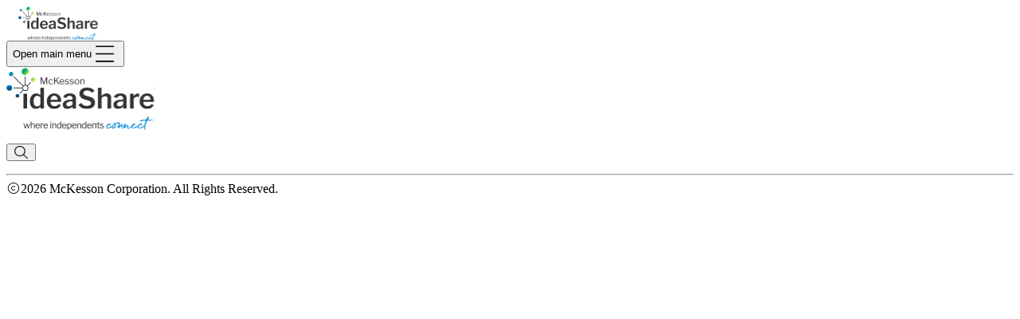

--- FILE ---
content_type: text/html; charset=utf-8
request_url: https://mckessonideashare.com/its-officially-time-to-welcome-you-to-mckesson-ideashare-2023
body_size: 4615
content:
<!DOCTYPE html><html lang="en"><head><meta charSet="utf-8"/><meta name="viewport" content="width=device-width, initial-scale=1"/><link rel="stylesheet" href="/_next/static/chunks/df3a86c9242da383.css" data-precedence="next"/><link rel="stylesheet" href="/_next/static/chunks/6f4b3e5cec6b3b90.css" data-precedence="next"/><link rel="preload" as="script" fetchPriority="low" href="/_next/static/chunks/fb5860b893f9bb0e.js"/><script src="/_next/static/chunks/ad1558b51fa68ee9.js" async=""></script><script src="/_next/static/chunks/8dd9adc864d763d9.js" async=""></script><script src="/_next/static/chunks/a6667ab2f4bec78e.js" async=""></script><script src="/_next/static/chunks/254453459ba66998.js" async=""></script><script src="/_next/static/chunks/turbopack-20ea94fbf3dbc1d5.js" async=""></script><script src="/_next/static/chunks/3e77da6903e4e5b5.js" async=""></script><script src="/_next/static/chunks/ff1a16fafef87110.js" async=""></script><script src="/_next/static/chunks/d037381d3416c607.js" async=""></script><script src="/_next/static/chunks/15a15487b0b4d87b.js" async=""></script><script src="/_next/static/chunks/4b43323d2370fb1b.js" async=""></script><script src="/_next/static/chunks/73b0f68c59151ec3.js" async=""></script><script src="/_next/static/chunks/742903b022aaebb6.js" async=""></script><script src="/_next/static/chunks/b013384d10fd0a95.js" async=""></script><script src="/_next/static/chunks/31ea00af6cb2bf31.js" async=""></script><script src="/_next/static/chunks/fa6adaa7bef2506b.js" async=""></script><script src="/_next/static/chunks/a802e681e33a2d86.js" async=""></script><script src="/_next/static/chunks/bac4ddc88bf56c65.js" async=""></script><script src="/_next/static/chunks/88b7e23da8ff564e.js" async=""></script><script src="/_next/static/chunks/d9668eef4cf8fa6a.js" async=""></script><script src="/_next/static/chunks/318e98375c8dc886.js" async=""></script><script src="/_next/static/chunks/be05b24ccb72b7fc.js" async=""></script><link rel="preload" href="https://www.googletagmanager.com/gtm.js?id=GTM-WRRZ9R" as="script"/><link rel="preload" href="https://cms.ideashare.mckesson.com/ui/cms/latest/clientresources/communicationinjector.js" as="script"/><link rel="preload" href="https://cms.ideashare.mckesson.com/ui/cms/latest/clientresources/deliveryPropertyRenderer.js" as="script"/><script src="/_next/static/chunks/a6dad97d9634a72d.js" noModule=""></script></head><body><div hidden=""><!--$?--><template id="B:0"></template><!--/$--></div><!--$--><div class="flex flex-col min-h-screen max-w-screen-2xl mx-auto 2xl:px-12"><header class="sticky top-0 z-20" role="banner" aria-label="HM.com Header Banner" data-cy="page-header"><div class="relative px-5 border-hm-black-300 border-b lg:hidden bg-white"><div class="relative flex justify-between items-center h-20"><div class="flex items-center"><a data-cy="mobile-header-logo" href="/"><img alt="IdeaShare Logo" width="130" height="43" decoding="async" data-nimg="1" style="color:transparent;display:block" src="/mis-logo.svg"/></a></div><div class="false lg:hidden"><button type="button" class="-m-2.5 inline-flex items-center justify-center rounded-md p-2.5 text-black"><span class="sr-only">Open main menu</span><svg aria-hidden="true" data-prefix="fal" data-icon="bars" class="svg-inline--fa fa-bars fa-2xl" role="img" viewBox="0 0 448 512"><path fill="currentColor" d="M0 80c0-8.8 7.2-16 16-16l416 0c8.8 0 16 7.2 16 16s-7.2 16-16 16L16 96C7.2 96 0 88.8 0 80zM0 256c0-8.8 7.2-16 16-16l416 0c8.8 0 16 7.2 16 16s-7.2 16-16 16L16 272c-8.8 0-16-7.2-16-16zM448 432c0 8.8-7.2 16-16 16L16 448c-8.8 0-16-7.2-16-16s7.2-16 16-16l416 0c8.8 0 16 7.2 16 16z"></path></svg></button></div></div></div><nav data-cy="nav-desktop" class="w-full px-24 z-20 top-0 start-0 bg-white border-b border-hm-black-300 hidden lg:block"><div class="lg:mx-auto flex items-center justify-between pb-3 pt-5 undefined"><div class="flex-shrink-0"><a data-cy="header-logo" class="cursor-pointer" href="/"><img alt="IdeaShare Logo" width="186" height="80" decoding="async" data-nimg="1" style="color:transparent;display:block" src="/mis-logo.svg"/></a></div><div class="flex-1 flex justify-center items-center gap-20"><ul class="flex xl:gap-x-16 gap-x-6 justify-center items-center text-center"></ul></div><div class="flex-shrink-0 hidden"><button data-cy="search-button" class="!text-main hover:opacity-70 transition-opacity cursor-pointer" aria-label="Search"><svg data-prefix="fal" data-icon="magnifying-glass" class="svg-inline--fa fa-magnifying-glass fa-lg" role="img" viewBox="0 0 512 512" aria-hidden="true"><path fill="currentColor" d="M384 208a176 176 0 1 0 -352 0 176 176 0 1 0 352 0zM343.3 366C307 397.2 259.7 416 208 416 93.1 416 0 322.9 0 208S93.1 0 208 0 416 93.1 416 208c0 51.7-18.8 99-50 135.3L507.3 484.7c6.2 6.2 6.2 16.4 0 22.6s-16.4 6.2-22.6 0L343.3 366z"></path></svg></button></div></div></nav></header><main class="flex-grow p-5 lg:p-0"><!--$?--><template id="B:1"></template><!--/$--></main><footer class="relative" role="banner" aria-label="HM.com Footer" data-cy="page-footer"><div class="w-full px-5 lg:px-14 py-12 border-t border-black/10 bg-footer-gradient"><div class="flex lg:flex-row flex-col justify-between"><ul class="flex flex-col xl:flex-row xl:items-center xl:justify-between text-left xl:text-center font-medium gap-4 mb-8 [&amp;_a]:!text-sky-blue [&amp;_a]:hover:!text-mck-culture-chartreuse [&amp;_a]:!font-medium [&amp;_button]:!text-sky-blue [&amp;_span]:!text-sky-blue"></ul><div class="flex gap-6 mt-7 lg:mt-0"><div class="flex flex-wrap gap-4 mt-7 lg:mt-0 lg:justify-end"></div></div></div><hr class="border-t border-sky-blue mt-8 mb-6"/><div class="flex flex-col-reverse lg:flex-row justify-between"><div class="flex items-center gap-2 mt-7 lg:mt-0"><svg data-prefix="fal" data-icon="copyright" class="svg-inline--fa fa-copyright !text-sky-blue fa-sm" role="img" viewBox="0 0 512 512" aria-hidden="true"><path fill="currentColor" d="M256 32a224 224 0 1 1 0 448 224 224 0 1 1 0-448zm0 480a256 256 0 1 0 0-512 256 256 0 1 0 0 512zM205.1 306.9c-28.1-28.1-28.1-73.7 0-101.8s73.7-28.1 101.8 0c6.2 6.2 16.4 6.2 22.6 0s6.2-16.4 0-22.6c-40.6-40.6-106.5-40.6-147.1 0s-40.6 106.5 0 147.1 106.5 40.6 147.1 0c6.2-6.2 6.2-16.4 0-22.6s-16.4-6.2-22.6 0c-28.1 28.1-73.7 28.1-101.8 0z"></path></svg><span class="font-franklin font-normal not-italic text-sky-blue text-sm tracking-tight leading-5">2026 McKesson Corporation. All Rights Reserved.</span></div><div class="flex flex-col lg:flex-row lg:items-center justify-between"><ul class="flex flex-col lg:flex-row lg:items-center gap-0 md:gap-6 lg:gap-8 xl:gap-12"></ul></div></div></div></footer></div><!--/$--><script>requestAnimationFrame(function(){$RT=performance.now()});</script><script src="/_next/static/chunks/fb5860b893f9bb0e.js" id="_R_" async=""></script><script>(self.__next_f=self.__next_f||[]).push([0])</script><script>self.__next_f.push([1,"1:\"$Sreact.fragment\"\n2:I[19598,[\"/_next/static/chunks/3e77da6903e4e5b5.js\"],\"GoogleTagManager\"]\n3:\"$Sreact.suspense\"\n4:I[42115,[\"/_next/static/chunks/3e77da6903e4e5b5.js\"],\"default\"]\n5:I[39756,[\"/_next/static/chunks/ff1a16fafef87110.js\",\"/_next/static/chunks/d037381d3416c607.js\"],\"default\"]\n6:I[37457,[\"/_next/static/chunks/ff1a16fafef87110.js\",\"/_next/static/chunks/d037381d3416c607.js\"],\"default\"]\n7:I[79520,[\"/_next/static/chunks/3e77da6903e4e5b5.js\"],\"\"]\n9:I[47257,[\"/_next/static/chunks/ff1a16fafef87110.js\",\"/_next/static/chunks/d037381d3416c607.js\"],\"ClientPageRoot\"]\na:I[22861,[\"/_next/static/chunks/3e77da6903e4e5b5.js\",\"/_next/static/chunks/15a15487b0b4d87b.js\",\"/_next/static/chunks/4b43323d2370fb1b.js\",\"/_next/static/chunks/73b0f68c59151ec3.js\",\"/_next/static/chunks/742903b022aaebb6.js\",\"/_next/static/chunks/b013384d10fd0a95.js\",\"/_next/static/chunks/31ea00af6cb2bf31.js\",\"/_next/static/chunks/fa6adaa7bef2506b.js\",\"/_next/static/chunks/a802e681e33a2d86.js\",\"/_next/static/chunks/bac4ddc88bf56c65.js\",\"/_next/static/chunks/88b7e23da8ff564e.js\",\"/_next/static/chunks/d9668eef4cf8fa6a.js\",\"/_next/static/chunks/318e98375c8dc886.js\"],\"default\"]\nb:I[97367,[\"/_next/static/chunks/ff1a16fafef87110.js\",\"/_next/static/chunks/d037381d3416c607.js\"],\"OutletBoundary\"]\nd:I[97367,[\"/_next/static/chunks/ff1a16fafef87110.js\",\"/_next/static/chunks/d037381d3416c607.js\"],\"ViewportBoundary\"]\nf:I[97367,[\"/_next/static/chunks/ff1a16fafef87110.js\",\"/_next/static/chunks/d037381d3416c607.js\"],\"MetadataBoundary\"]\n11:I[63491,[\"/_next/static/chunks/be05b24ccb72b7fc.js\"],\"default\"]\n12:I[71692,[\"/_next/static/chunks/3e77da6903e4e5b5.js\",\"/_next/static/chunks/15a15487b0b4d87b.js\",\"/_next/static/chunks/4b43323d2370fb1b.js\",\"/_next/static/chunks/73b0f68c59151ec3.js\",\"/_next/static/chunks/742903b022aaebb6.js\",\"/_next/static/chunks/b013384d10fd0a95.js\",\"/_next/static/chunks/31ea00af6cb2bf31.js\",\"/_next/static/chunks/fa6adaa7bef2506b.js\"],\"default\"]\n:HL[\"/_next/static/chunks/df3a86c9242da383.css\",\"style\"]\n:HL[\"/_next/static/chunks/6f4b3e5cec6b3b90.css\",\"style\"]\n"])</script><script>self.__next_f.push([1,"0:{\"P\":null,\"b\":\"ggXXIT0ebFgZ-B7qnQT5H\",\"c\":[\"\",\"its-officially-time-to-welcome-you-to-mckesson-ideashare-2023\"],\"q\":\"\",\"i\":false,\"f\":[[[\"\",{\"children\":[[\"page\",\"its-officially-time-to-welcome-you-to-mckesson-ideashare-2023\",\"c\"],{\"children\":[\"__PAGE__\",{}]}]},\"$undefined\",\"$undefined\",true],[[\"$\",\"$1\",\"c\",{\"children\":[[[\"$\",\"link\",\"0\",{\"rel\":\"stylesheet\",\"href\":\"/_next/static/chunks/df3a86c9242da383.css\",\"precedence\":\"next\",\"crossOrigin\":\"$undefined\",\"nonce\":\"$undefined\"}],[\"$\",\"link\",\"1\",{\"rel\":\"stylesheet\",\"href\":\"/_next/static/chunks/6f4b3e5cec6b3b90.css\",\"precedence\":\"next\",\"crossOrigin\":\"$undefined\",\"nonce\":\"$undefined\"}],[\"$\",\"script\",\"script-0\",{\"src\":\"/_next/static/chunks/3e77da6903e4e5b5.js\",\"async\":true,\"nonce\":\"$undefined\"}]],[\"$\",\"html\",null,{\"lang\":\"en\",\"children\":[[\"$\",\"$L2\",null,{\"gtmId\":\"GTM-WRRZ9R\"}],[\"$\",\"body\",null,{\"children\":[\"$\",\"$3\",null,{\"children\":[\"$\",\"$L4\",null,{\"children\":[\"$\",\"$L5\",null,{\"parallelRouterKey\":\"children\",\"error\":\"$undefined\",\"errorStyles\":\"$undefined\",\"errorScripts\":\"$undefined\",\"template\":[\"$\",\"$L6\",null,{}],\"templateStyles\":\"$undefined\",\"templateScripts\":\"$undefined\",\"notFound\":[[[\"$\",\"title\",null,{\"children\":\"404: This page could not be found.\"}],[\"$\",\"div\",null,{\"style\":{\"fontFamily\":\"system-ui,\\\"Segoe UI\\\",Roboto,Helvetica,Arial,sans-serif,\\\"Apple Color Emoji\\\",\\\"Segoe UI Emoji\\\"\",\"height\":\"100vh\",\"textAlign\":\"center\",\"display\":\"flex\",\"flexDirection\":\"column\",\"alignItems\":\"center\",\"justifyContent\":\"center\"},\"children\":[\"$\",\"div\",null,{\"children\":[[\"$\",\"style\",null,{\"dangerouslySetInnerHTML\":{\"__html\":\"body{color:#000;background:#fff;margin:0}.next-error-h1{border-right:1px solid rgba(0,0,0,.3)}@media (prefers-color-scheme:dark){body{color:#fff;background:#000}.next-error-h1{border-right:1px solid rgba(255,255,255,.3)}}\"}}],[\"$\",\"h1\",null,{\"className\":\"next-error-h1\",\"style\":{\"display\":\"inline-block\",\"margin\":\"0 20px 0 0\",\"padding\":\"0 23px 0 0\",\"fontSize\":24,\"fontWeight\":500,\"verticalAlign\":\"top\",\"lineHeight\":\"49px\"},\"children\":404}],[\"$\",\"div\",null,{\"style\":{\"display\":\"inline-block\"},\"children\":[\"$\",\"h2\",null,{\"style\":{\"fontSize\":14,\"fontWeight\":400,\"lineHeight\":\"49px\",\"margin\":0},\"children\":\"This page could not be found.\"}]}]]}]}]],[]],\"forbidden\":\"$undefined\",\"unauthorized\":\"$undefined\"}]}]}]}],[\"$\",\"$L7\",null,{\"src\":\"https://cms.ideashare.mckesson.com/ui/cms/latest/clientresources/communicationinjector.js\"}],[\"$\",\"$L7\",null,{\"src\":\"https://cms.ideashare.mckesson.com/ui/cms/latest/clientresources/deliveryPropertyRenderer.js\"}],[\"$\",\"$L7\",null,{\"id\":\"disableImagesContextMenu\",\"dangerouslySetInnerHTML\":{\"__html\":\"\\n                    document.addEventListener('contextmenu', function(event){\\n                        if (event.target.tagName === 'IMG') {\\n                            event.preventDefault();\\n                        }\\n                    })\\n                \"}}]]}]]}],{\"children\":[[\"$\",\"$1\",\"c\",{\"children\":[[[\"$\",\"script\",\"script-0\",{\"src\":\"/_next/static/chunks/15a15487b0b4d87b.js\",\"async\":true,\"nonce\":\"$undefined\"}],[\"$\",\"script\",\"script-1\",{\"src\":\"/_next/static/chunks/4b43323d2370fb1b.js\",\"async\":true,\"nonce\":\"$undefined\"}],[\"$\",\"script\",\"script-2\",{\"src\":\"/_next/static/chunks/73b0f68c59151ec3.js\",\"async\":true,\"nonce\":\"$undefined\"}],[\"$\",\"script\",\"script-3\",{\"src\":\"/_next/static/chunks/742903b022aaebb6.js\",\"async\":true,\"nonce\":\"$undefined\"}],[\"$\",\"script\",\"script-4\",{\"src\":\"/_next/static/chunks/b013384d10fd0a95.js\",\"async\":true,\"nonce\":\"$undefined\"}],[\"$\",\"script\",\"script-5\",{\"src\":\"/_next/static/chunks/31ea00af6cb2bf31.js\",\"async\":true,\"nonce\":\"$undefined\"}],[\"$\",\"script\",\"script-6\",{\"src\":\"/_next/static/chunks/fa6adaa7bef2506b.js\",\"async\":true,\"nonce\":\"$undefined\"}]],\"$L8\"]}],{\"children\":[[\"$\",\"$1\",\"c\",{\"children\":[[\"$\",\"$L9\",null,{\"Component\":\"$a\",\"serverProvidedParams\":{\"searchParams\":{},\"params\":{\"page\":[\"its-officially-time-to-welcome-you-to-mckesson-ideashare-2023\"]},\"promises\":null}}],[[\"$\",\"script\",\"script-0\",{\"src\":\"/_next/static/chunks/a802e681e33a2d86.js\",\"async\":true,\"nonce\":\"$undefined\"}],[\"$\",\"script\",\"script-1\",{\"src\":\"/_next/static/chunks/bac4ddc88bf56c65.js\",\"async\":true,\"nonce\":\"$undefined\"}],[\"$\",\"script\",\"script-2\",{\"src\":\"/_next/static/chunks/88b7e23da8ff564e.js\",\"async\":true,\"nonce\":\"$undefined\"}],[\"$\",\"script\",\"script-3\",{\"src\":\"/_next/static/chunks/d9668eef4cf8fa6a.js\",\"async\":true,\"nonce\":\"$undefined\"}],[\"$\",\"script\",\"script-4\",{\"src\":\"/_next/static/chunks/318e98375c8dc886.js\",\"async\":true,\"nonce\":\"$undefined\"}]],[\"$\",\"$Lb\",null,{\"children\":[\"$\",\"$3\",null,{\"name\":\"Next.MetadataOutlet\",\"children\":\"$@c\"}]}]]}],{},null,false,false]},null,false,false]},null,false,false],[\"$\",\"$1\",\"h\",{\"children\":[null,[\"$\",\"$Ld\",null,{\"children\":\"$@e\"}],[\"$\",\"div\",null,{\"hidden\":true,\"children\":[\"$\",\"$Lf\",null,{\"children\":[\"$\",\"$3\",null,{\"name\":\"Next.Metadata\",\"children\":\"$@10\"}]}]}],null]}],false]],\"m\":\"$undefined\",\"G\":[\"$11\",[]],\"S\":false}\n"])</script><script>self.__next_f.push([1,"8:[\"$\",\"$L12\",null,{\"slug\":\"its-officially-time-to-welcome-you-to-mckesson-ideashare-2023\",\"children\":[\"$\",\"$L5\",null,{\"parallelRouterKey\":\"children\",\"error\":\"$undefined\",\"errorStyles\":\"$undefined\",\"errorScripts\":\"$undefined\",\"template\":[\"$\",\"$L6\",null,{}],\"templateStyles\":\"$undefined\",\"templateScripts\":\"$undefined\",\"notFound\":\"$undefined\",\"forbidden\":\"$undefined\",\"unauthorized\":\"$undefined\"}]}]\ne:[[\"$\",\"meta\",\"0\",{\"charSet\":\"utf-8\"}],[\"$\",\"meta\",\"1\",{\"name\":\"viewport\",\"content\":\"width=device-width, initial-scale=1\"}]]\n"])</script><script>self.__next_f.push([1,"13:I[27201,[\"/_next/static/chunks/ff1a16fafef87110.js\",\"/_next/static/chunks/d037381d3416c607.js\"],\"IconMark\"]\n10:[[\"$\",\"meta\",\"0\",{\"name\":\"twitter:card\",\"content\":\"summary\"}],[\"$\",\"link\",\"1\",{\"rel\":\"icon\",\"href\":\"/favicon.ico?favicon.dcb2d61c.ico\",\"sizes\":\"32x32\",\"type\":\"image/x-icon\"}],[\"$\",\"$L13\",\"2\",{}]]\nc:null\n"])</script><meta name="twitter:card" content="summary"/><link rel="icon" href="/favicon.ico?favicon.dcb2d61c.ico" sizes="32x32" type="image/x-icon"/><script >document.querySelectorAll('body link[rel="icon"], body link[rel="apple-touch-icon"]').forEach(el => document.head.appendChild(el))</script><div hidden id="S:0"></div><script>$RB=[];$RV=function(a){$RT=performance.now();for(var b=0;b<a.length;b+=2){var c=a[b],e=a[b+1];null!==e.parentNode&&e.parentNode.removeChild(e);var f=c.parentNode;if(f){var g=c.previousSibling,h=0;do{if(c&&8===c.nodeType){var d=c.data;if("/$"===d||"/&"===d)if(0===h)break;else h--;else"$"!==d&&"$?"!==d&&"$~"!==d&&"$!"!==d&&"&"!==d||h++}d=c.nextSibling;f.removeChild(c);c=d}while(c);for(;e.firstChild;)f.insertBefore(e.firstChild,c);g.data="$";g._reactRetry&&requestAnimationFrame(g._reactRetry)}}a.length=0};
$RC=function(a,b){if(b=document.getElementById(b))(a=document.getElementById(a))?(a.previousSibling.data="$~",$RB.push(a,b),2===$RB.length&&("number"!==typeof $RT?requestAnimationFrame($RV.bind(null,$RB)):(a=performance.now(),setTimeout($RV.bind(null,$RB),2300>a&&2E3<a?2300-a:$RT+300-a)))):b.parentNode.removeChild(b)};$RC("B:0","S:0")</script><div hidden id="S:1"></div><script>$RC("B:1","S:1")</script><script type="text/javascript" src="/_Incapsula_Resource?SWJIYLWA=719d34d31c8e3a6e6fffd425f7e032f3&ns=1&cb=1528611086" async></script></body></html>

--- FILE ---
content_type: text/css; charset=UTF-8
request_url: https://mckessonideashare.com/_next/static/chunks/df3a86c9242da383.css
body_size: 18341
content:
@layer properties{@supports (((-webkit-hyphens:none)) and (not (margin-trim:inline))) or ((-moz-orient:inline) and (not (color:rgb(from red r g b)))){*,:before,:after,::backdrop{--tw-translate-x:0;--tw-translate-y:0;--tw-translate-z:0;--tw-scale-x:1;--tw-scale-y:1;--tw-scale-z:1;--tw-rotate-x:initial;--tw-rotate-y:initial;--tw-rotate-z:initial;--tw-skew-x:initial;--tw-skew-y:initial;--tw-space-y-reverse:0;--tw-space-x-reverse:0;--tw-divide-y-reverse:0;--tw-border-style:solid;--tw-gradient-position:initial;--tw-gradient-from:#0000;--tw-gradient-via:#0000;--tw-gradient-to:#0000;--tw-gradient-stops:initial;--tw-gradient-via-stops:initial;--tw-gradient-from-position:0%;--tw-gradient-via-position:50%;--tw-gradient-to-position:100%;--tw-leading:initial;--tw-font-weight:initial;--tw-tracking:initial;--tw-shadow:0 0 #0000;--tw-shadow-color:initial;--tw-shadow-alpha:100%;--tw-inset-shadow:0 0 #0000;--tw-inset-shadow-color:initial;--tw-inset-shadow-alpha:100%;--tw-ring-color:initial;--tw-ring-shadow:0 0 #0000;--tw-inset-ring-color:initial;--tw-inset-ring-shadow:0 0 #0000;--tw-ring-inset:initial;--tw-ring-offset-width:0px;--tw-ring-offset-color:#fff;--tw-ring-offset-shadow:0 0 #0000;--tw-blur:initial;--tw-brightness:initial;--tw-contrast:initial;--tw-grayscale:initial;--tw-hue-rotate:initial;--tw-invert:initial;--tw-opacity:initial;--tw-saturate:initial;--tw-sepia:initial;--tw-drop-shadow:initial;--tw-drop-shadow-color:initial;--tw-drop-shadow-alpha:100%;--tw-drop-shadow-size:initial;--tw-duration:initial;--tw-ease:initial;--tw-content:""}}}@layer theme{:root,:host{--font-sans:ui-sans-serif,system-ui,sans-serif,"Apple Color Emoji","Segoe UI Emoji","Segoe UI Symbol","Noto Color Emoji";--font-mono:ui-monospace,SFMono-Regular,Menlo,Monaco,Consolas,"Liberation Mono","Courier New",monospace;--color-orange-50:#fff8e1;--color-orange-200:#ffe183;--color-purple-50:#f2e4f0;--color-gray-100:#f3f4f6;--color-gray-200:#e5e7eb;--color-gray-300:#d1d5dc;--color-gray-400:#99a1af;--color-gray-500:#6a7282;--color-gray-600:#4a5565;--color-gray-700:#364153;--color-gray-900:#101828;--color-black:#000;--color-white:#fff;--spacing:.25rem;--breakpoint-2xl:96rem;--container-lg:32rem;--text-xs:.75rem;--text-xs--line-height:calc(1/.75);--text-sm:.875rem;--text-sm--line-height:calc(1.25/.875);--text-base:1rem;--text-base--line-height:calc(1.5/1);--text-lg:1.125rem;--text-lg--line-height:calc(1.75/1.125);--text-xl:1.25rem;--text-xl--line-height:calc(1.75/1.25);--text-2xl:1.5rem;--text-2xl--line-height:calc(2/1.5);--text-3xl:1.875rem;--text-3xl--line-height:calc(2.25/1.875);--text-4xl:2.25rem;--text-4xl--line-height:calc(2.5/2.25);--text-5xl:3rem;--text-5xl--line-height:1;--text-6xl:3.75rem;--text-6xl--line-height:1;--font-weight-thin:100;--font-weight-extralight:200;--font-weight-light:300;--font-weight-normal:400;--font-weight-medium:500;--font-weight-semibold:600;--font-weight-bold:700;--font-weight-extrabold:800;--font-weight-black:900;--tracking-tight:-.025em;--leading-normal:1.5;--leading-relaxed:1.625;--radius-md:.375rem;--radius-lg:.5rem;--radius-2xl:1rem;--radius-3xl:1.5rem;--drop-shadow-xl:0 9px 7px #0000001a;--ease-in:cubic-bezier(.4,0,1,1);--ease-out:cubic-bezier(0,0,.2,1);--ease-in-out:cubic-bezier(.4,0,.2,1);--animate-spin:spin 1s linear infinite;--aspect-video:16/9;--default-transition-duration:.15s;--default-transition-timing-function:cubic-bezier(.4,0,.2,1);--default-font-family:var(--font-sans);--default-mono-font-family:var(--font-mono);--font-franklin:"Libre Franklin",sans-serif;--spacing-25:6.25rem;--spacing-90:18.75rem;--height-87\.5:21.875rem;--height-88:21.875rem;--height-112\.5:28.125rem;--width-770:48.125rem;--gap-15:3.75rem;--gap-18:4.375rem;--radius-5xl:2.5rem;--color-hm-black-100:#f5f5f5;--color-hm-black-300:#e8e8e8;--color-hm-black-400:#bdbdbd;--color-hm-black-500:#9e9e9e;--color-hm-black-650:#6f6f6f;--color-hm-black-700:#616161;--color-hm-black-800:#424242;--color-hm-black-900:#212121;--color-hm-dark-blue-50:#e5e9f2;--color-hm-dark-blue-700:#0b3f82;--color-hm-dark-blue-800:#003576;--color-hm-dark-blue-900:#002560;--color-hm-blue-25:#f0faff;--color-hm-blue-50:#e1f5ff;--color-hm-blue-100:#b3e5fe;--color-hm-blue-200:#80d4fd;--color-hm-blue-500:#00a9f8;--color-hm-blue-700:#0088d5;--color-hm-blue-800:#0078c1;--color-hm-blue-900:#02579f;--color-hm-error-500:#f44336;--color-hm-error-700:#d32f2f;--color-hm-error-800:#c62828;--color-hm-warning-50:#fff3e0;--color-hm-warning-500:#f90;--color-hm-success-50:#e8f5e9;--color-hm-success-100:#c8e6c9;--color-hm-success-200:#a5d6a7;--color-main:#333;--color-mck-navy:#143359;--color-mck-blue:#005a8c;--color-hm-brand-blue:#003676;--color-hm-light-blue:#0084d4;--color-mck-pharma-green:#00af68;--color-mck-culture-chartreuse:#d9f14e;--color-sky-blue:#e5eff8;--animate-fade-left-to-right:fade-left-to-right 1s ease-in-out;--animate-fade-right-to-left:fade-right-to-left 1s ease-in-out;--animate-fade-bottom-to-top:fade-bottom-to-top 1s ease-in-out}@supports (color:lab(0% 0 0)){:root,:host{--color-gray-100:lab(96.1596% -.0823438 -1.13575);--color-gray-200:lab(91.6229% -.159115 -2.26791);--color-gray-300:lab(85.1236% -.612259 -3.7138);--color-gray-400:lab(65.9269% -.832707 -8.17473);--color-gray-500:lab(47.7841% -.393182 -10.0268);--color-gray-600:lab(35.6337% -1.58697 -10.8425);--color-gray-700:lab(27.1134% -.956401 -12.3224);--color-gray-900:lab(8.11897% .811279 -12.254)}}}@layer base{*,:after,:before,::backdrop{box-sizing:border-box;border:0 solid;margin:0;padding:0}::file-selector-button{box-sizing:border-box;border:0 solid;margin:0;padding:0}html,:host{-webkit-text-size-adjust:100%;tab-size:4;line-height:1.5;font-family:var(--default-font-family,ui-sans-serif,system-ui,sans-serif,"Apple Color Emoji","Segoe UI Emoji","Segoe UI Symbol","Noto Color Emoji");font-feature-settings:var(--default-font-feature-settings,normal);font-variation-settings:var(--default-font-variation-settings,normal);-webkit-tap-highlight-color:transparent}hr{height:0;color:inherit;border-top-width:1px}abbr:where([title]){-webkit-text-decoration:underline dotted;text-decoration:underline dotted}h1,h2,h3,h4,h5,h6{font-size:inherit;font-weight:inherit}a{color:inherit;-webkit-text-decoration:inherit;-webkit-text-decoration:inherit;-webkit-text-decoration:inherit;-webkit-text-decoration:inherit;text-decoration:inherit}b,strong{font-weight:bolder}code,kbd,samp,pre{font-family:var(--default-mono-font-family,ui-monospace,SFMono-Regular,Menlo,Monaco,Consolas,"Liberation Mono","Courier New",monospace);font-feature-settings:var(--default-mono-font-feature-settings,normal);font-variation-settings:var(--default-mono-font-variation-settings,normal);font-size:1em}small{font-size:80%}sub,sup{vertical-align:baseline;font-size:75%;line-height:0;position:relative}sub{bottom:-.25em}sup{top:-.5em}table{text-indent:0;border-color:inherit;border-collapse:collapse}:-moz-focusring{outline:auto}progress{vertical-align:baseline}summary{display:list-item}ol,ul,menu{list-style:none}img,svg,video,canvas,audio,iframe,embed,object{vertical-align:middle;display:block}img,video{max-width:100%;height:auto}button,input,select,optgroup,textarea{font:inherit;font-feature-settings:inherit;font-variation-settings:inherit;letter-spacing:inherit;color:inherit;opacity:1;background-color:#0000;border-radius:0}::file-selector-button{font:inherit;font-feature-settings:inherit;font-variation-settings:inherit;letter-spacing:inherit;color:inherit;opacity:1;background-color:#0000;border-radius:0}:where(select:is([multiple],[size])) optgroup{font-weight:bolder}:where(select:is([multiple],[size])) optgroup option{padding-inline-start:20px}::file-selector-button{margin-inline-end:4px}::placeholder{opacity:1}@supports (not ((-webkit-appearance:-apple-pay-button))) or (contain-intrinsic-size:1px){::placeholder{color:currentColor}@supports (color:color-mix(in lab, red, red)){::placeholder{color:color-mix(in oklab,currentcolor 50%,transparent)}}}textarea{resize:vertical}::-webkit-search-decoration{-webkit-appearance:none}::-webkit-date-and-time-value{min-height:1lh;text-align:inherit}::-webkit-datetime-edit{display:inline-flex}::-webkit-datetime-edit-fields-wrapper{padding:0}::-webkit-datetime-edit{padding-block:0}::-webkit-datetime-edit-year-field{padding-block:0}::-webkit-datetime-edit-month-field{padding-block:0}::-webkit-datetime-edit-day-field{padding-block:0}::-webkit-datetime-edit-hour-field{padding-block:0}::-webkit-datetime-edit-minute-field{padding-block:0}::-webkit-datetime-edit-second-field{padding-block:0}::-webkit-datetime-edit-millisecond-field{padding-block:0}::-webkit-datetime-edit-meridiem-field{padding-block:0}::-webkit-calendar-picker-indicator{line-height:1}:-moz-ui-invalid{box-shadow:none}button,input:where([type=button],[type=reset],[type=submit]){appearance:button}::file-selector-button{appearance:button}::-webkit-inner-spin-button{height:auto}::-webkit-outer-spin-button{height:auto}[hidden]:where(:not([hidden=until-found])){display:none!important}body{font-family:var(--font-franklin);color:var(--color-main);background:linear-gradient(to bottom,transparent,rgb(var(--background-end-rgb)))rgb(var(--background-start-rgb))}p,main,section{font-family:var(--font-franklin);font-size:var(--text-base);line-height:var(--tw-leading,var(--text-base--line-height));--tw-leading:calc(var(--spacing)*5);line-height:calc(var(--spacing)*5);color:var(--color-main)}h1{font-family:var(--font-franklin);font-size:var(--text-3xl);line-height:var(--tw-leading,var(--text-3xl--line-height));--tw-leading:calc(var(--spacing)*9);line-height:calc(var(--spacing)*9);--tw-font-weight:var(--font-weight-semibold);font-weight:var(--font-weight-semibold)}h2{font-family:var(--font-franklin);font-size:var(--text-2xl);line-height:var(--tw-leading,var(--text-2xl--line-height));--tw-leading:calc(var(--spacing)*8);line-height:calc(var(--spacing)*8);--tw-font-weight:var(--font-weight-medium);font-weight:var(--font-weight-medium)}h3{font-family:var(--font-franklin);font-size:var(--text-xl);line-height:var(--tw-leading,var(--text-xl--line-height));--tw-leading:calc(var(--spacing)*7);line-height:calc(var(--spacing)*7);--tw-font-weight:var(--font-weight-medium);font-weight:var(--font-weight-medium);font-style:italic}h4{font-family:var(--font-franklin);font-size:var(--text-base);line-height:var(--tw-leading,var(--text-base--line-height));--tw-font-weight:var(--font-weight-medium);font-weight:var(--font-weight-medium)}h5{font-family:var(--font-franklin);font-size:var(--text-sm);line-height:var(--tw-leading,var(--text-sm--line-height));--tw-leading:calc(var(--spacing)*5);line-height:calc(var(--spacing)*5);--tw-font-weight:var(--font-weight-semibold);font-weight:var(--font-weight-semibold)}}@layer components;@layer utilities{.pointer-events-auto{pointer-events:auto}.pointer-events-none{pointer-events:none}.invisible{visibility:hidden}.visible{visibility:visible}.sr-only{clip-path:inset(50%);white-space:nowrap;border-width:0;width:1px;height:1px;margin:-1px;padding:0;position:absolute;overflow:hidden}.\!relative{position:relative!important}.absolute{position:absolute}.fixed{position:fixed}.relative{position:relative}.sticky{position:sticky}.inset-0{inset:calc(var(--spacing)*0)}.inset-y-0{inset-block:calc(var(--spacing)*0)}.start-0{inset-inline-start:calc(var(--spacing)*0)}.top-0{top:calc(var(--spacing)*0)}.top-1\/2{top:50%}.top-2{top:calc(var(--spacing)*2)}.top-20{top:calc(var(--spacing)*20)}.top-90{top:var(--spacing-90)}.right-0{right:calc(var(--spacing)*0)}.right-2{right:calc(var(--spacing)*2)}.left-0{left:calc(var(--spacing)*0)}.left-1\/2{left:50%}.z-0{z-index:0}.z-1{z-index:1}.z-10{z-index:10}.z-20{z-index:20}.z-30{z-index:30}.z-40{z-index:40}.z-50{z-index:50}.order-1{order:1}.order-2{order:2}.order-first{order:-9999}.order-last{order:9999}.float-left{float:left}.float-right{float:right}.clear-both{clear:both}.container{width:100%}@media (min-width:40rem){.container{max-width:40rem}}@media (min-width:48rem){.container{max-width:48rem}}@media (min-width:64rem){.container{max-width:64rem}}@media (min-width:80rem){.container{max-width:80rem}}@media (min-width:96rem){.container{max-width:96rem}}.-m-1\.5{margin:calc(var(--spacing)*-1.5)}.-m-2\.5{margin:calc(var(--spacing)*-2.5)}.m-0{margin:calc(var(--spacing)*0)}.m-1{margin:calc(var(--spacing)*1)}.m-2{margin:calc(var(--spacing)*2)}.m-3{margin:calc(var(--spacing)*3)}.m-4{margin:calc(var(--spacing)*4)}.m-5{margin:calc(var(--spacing)*5)}.m-6{margin:calc(var(--spacing)*6)}.m-7{margin:calc(var(--spacing)*7)}.m-8{margin:calc(var(--spacing)*8)}.m-9{margin:calc(var(--spacing)*9)}.m-10{margin:calc(var(--spacing)*10)}.m-11{margin:calc(var(--spacing)*11)}.m-12{margin:calc(var(--spacing)*12)}.m-14{margin:calc(var(--spacing)*14)}.m-16{margin:calc(var(--spacing)*16)}.m-20{margin:calc(var(--spacing)*20)}.m-24{margin:calc(var(--spacing)*24)}.m-28{margin:calc(var(--spacing)*28)}.m-32{margin:calc(var(--spacing)*32)}.m-36{margin:calc(var(--spacing)*36)}.m-40{margin:calc(var(--spacing)*40)}.m-44{margin:calc(var(--spacing)*44)}.m-48{margin:calc(var(--spacing)*48)}.m-52{margin:calc(var(--spacing)*52)}.m-56{margin:calc(var(--spacing)*56)}.m-60{margin:calc(var(--spacing)*60)}.m-64{margin:calc(var(--spacing)*64)}.m-72{margin:calc(var(--spacing)*72)}.m-80{margin:calc(var(--spacing)*80)}.m-96{margin:calc(var(--spacing)*96)}.mx-2{margin-inline:calc(var(--spacing)*2)}.mx-4{margin-inline:calc(var(--spacing)*4)}.mx-5{margin-inline:calc(var(--spacing)*5)}.mx-auto{margin-inline:auto}.my-2{margin-block:calc(var(--spacing)*2)}.my-40{margin-block:calc(var(--spacing)*40)}.my-auto{margin-block:auto}.mt-0{margin-top:calc(var(--spacing)*0)}.mt-0\.5{margin-top:calc(var(--spacing)*.5)}.mt-1{margin-top:calc(var(--spacing)*1)}.mt-2{margin-top:calc(var(--spacing)*2)}.mt-3{margin-top:calc(var(--spacing)*3)}.mt-4{margin-top:calc(var(--spacing)*4)}.mt-5{margin-top:calc(var(--spacing)*5)}.mt-6{margin-top:calc(var(--spacing)*6)}.mt-7{margin-top:calc(var(--spacing)*7)}.mt-8{margin-top:calc(var(--spacing)*8)}.mt-9{margin-top:calc(var(--spacing)*9)}.mt-10{margin-top:calc(var(--spacing)*10)}.mt-11{margin-top:calc(var(--spacing)*11)}.mt-12{margin-top:calc(var(--spacing)*12)}.mt-14{margin-top:calc(var(--spacing)*14)}.mt-16{margin-top:calc(var(--spacing)*16)}.mt-20{margin-top:calc(var(--spacing)*20)}.mt-24{margin-top:calc(var(--spacing)*24)}.mt-25{margin-top:var(--spacing-25)}.mt-28{margin-top:calc(var(--spacing)*28)}.mt-32{margin-top:calc(var(--spacing)*32)}.mt-36{margin-top:calc(var(--spacing)*36)}.mt-40{margin-top:calc(var(--spacing)*40)}.mt-44{margin-top:calc(var(--spacing)*44)}.mt-48{margin-top:calc(var(--spacing)*48)}.mt-52{margin-top:calc(var(--spacing)*52)}.mt-56{margin-top:calc(var(--spacing)*56)}.mt-60{margin-top:calc(var(--spacing)*60)}.mt-64{margin-top:calc(var(--spacing)*64)}.mt-72{margin-top:calc(var(--spacing)*72)}.mt-80{margin-top:calc(var(--spacing)*80)}.mt-96{margin-top:calc(var(--spacing)*96)}.mt-auto{margin-top:auto}.mr-0{margin-right:calc(var(--spacing)*0)}.mr-1{margin-right:calc(var(--spacing)*1)}.mr-2{margin-right:calc(var(--spacing)*2)}.mr-3{margin-right:calc(var(--spacing)*3)}.mr-4{margin-right:calc(var(--spacing)*4)}.mr-5{margin-right:calc(var(--spacing)*5)}.mr-6{margin-right:calc(var(--spacing)*6)}.mr-7{margin-right:calc(var(--spacing)*7)}.mr-8{margin-right:calc(var(--spacing)*8)}.mr-9{margin-right:calc(var(--spacing)*9)}.mr-10{margin-right:calc(var(--spacing)*10)}.mr-11{margin-right:calc(var(--spacing)*11)}.mr-12{margin-right:calc(var(--spacing)*12)}.mr-14{margin-right:calc(var(--spacing)*14)}.mr-16{margin-right:calc(var(--spacing)*16)}.mr-20{margin-right:calc(var(--spacing)*20)}.mr-24{margin-right:calc(var(--spacing)*24)}.mr-28{margin-right:calc(var(--spacing)*28)}.mr-32{margin-right:calc(var(--spacing)*32)}.mr-36{margin-right:calc(var(--spacing)*36)}.mr-40{margin-right:calc(var(--spacing)*40)}.mr-44{margin-right:calc(var(--spacing)*44)}.mr-48{margin-right:calc(var(--spacing)*48)}.mr-52{margin-right:calc(var(--spacing)*52)}.mr-56{margin-right:calc(var(--spacing)*56)}.mr-60{margin-right:calc(var(--spacing)*60)}.mr-64{margin-right:calc(var(--spacing)*64)}.mr-72{margin-right:calc(var(--spacing)*72)}.mr-80{margin-right:calc(var(--spacing)*80)}.mr-96{margin-right:calc(var(--spacing)*96)}.mr-auto{margin-right:auto}.mb-0{margin-bottom:calc(var(--spacing)*0)}.mb-1{margin-bottom:calc(var(--spacing)*1)}.mb-2{margin-bottom:calc(var(--spacing)*2)}.mb-3{margin-bottom:calc(var(--spacing)*3)}.mb-3\.5{margin-bottom:calc(var(--spacing)*3.5)}.mb-4{margin-bottom:calc(var(--spacing)*4)}.mb-5{margin-bottom:calc(var(--spacing)*5)}.mb-6{margin-bottom:calc(var(--spacing)*6)}.mb-7{margin-bottom:calc(var(--spacing)*7)}.mb-8{margin-bottom:calc(var(--spacing)*8)}.mb-9{margin-bottom:calc(var(--spacing)*9)}.mb-10{margin-bottom:calc(var(--spacing)*10)}.mb-11{margin-bottom:calc(var(--spacing)*11)}.mb-12{margin-bottom:calc(var(--spacing)*12)}.mb-14{margin-bottom:calc(var(--spacing)*14)}.mb-16{margin-bottom:calc(var(--spacing)*16)}.mb-20{margin-bottom:calc(var(--spacing)*20)}.mb-24{margin-bottom:calc(var(--spacing)*24)}.mb-25{margin-bottom:var(--spacing-25)}.mb-28{margin-bottom:calc(var(--spacing)*28)}.mb-32{margin-bottom:calc(var(--spacing)*32)}.mb-36{margin-bottom:calc(var(--spacing)*36)}.mb-40{margin-bottom:calc(var(--spacing)*40)}.mb-44{margin-bottom:calc(var(--spacing)*44)}.mb-48{margin-bottom:calc(var(--spacing)*48)}.mb-52{margin-bottom:calc(var(--spacing)*52)}.mb-56{margin-bottom:calc(var(--spacing)*56)}.mb-60{margin-bottom:calc(var(--spacing)*60)}.mb-64{margin-bottom:calc(var(--spacing)*64)}.mb-72{margin-bottom:calc(var(--spacing)*72)}.mb-80{margin-bottom:calc(var(--spacing)*80)}.mb-96{margin-bottom:calc(var(--spacing)*96)}.-ml-4{margin-left:calc(var(--spacing)*-4)}.ml-0{margin-left:calc(var(--spacing)*0)}.ml-1{margin-left:calc(var(--spacing)*1)}.ml-2{margin-left:calc(var(--spacing)*2)}.ml-3{margin-left:calc(var(--spacing)*3)}.ml-4{margin-left:calc(var(--spacing)*4)}.ml-5{margin-left:calc(var(--spacing)*5)}.ml-6{margin-left:calc(var(--spacing)*6)}.ml-7{margin-left:calc(var(--spacing)*7)}.ml-8{margin-left:calc(var(--spacing)*8)}.ml-9{margin-left:calc(var(--spacing)*9)}.ml-10{margin-left:calc(var(--spacing)*10)}.ml-11{margin-left:calc(var(--spacing)*11)}.ml-12{margin-left:calc(var(--spacing)*12)}.ml-14{margin-left:calc(var(--spacing)*14)}.ml-16{margin-left:calc(var(--spacing)*16)}.ml-20{margin-left:calc(var(--spacing)*20)}.ml-24{margin-left:calc(var(--spacing)*24)}.ml-28{margin-left:calc(var(--spacing)*28)}.ml-32{margin-left:calc(var(--spacing)*32)}.ml-36{margin-left:calc(var(--spacing)*36)}.ml-40{margin-left:calc(var(--spacing)*40)}.ml-44{margin-left:calc(var(--spacing)*44)}.ml-48{margin-left:calc(var(--spacing)*48)}.ml-52{margin-left:calc(var(--spacing)*52)}.ml-56{margin-left:calc(var(--spacing)*56)}.ml-60{margin-left:calc(var(--spacing)*60)}.ml-64{margin-left:calc(var(--spacing)*64)}.ml-72{margin-left:calc(var(--spacing)*72)}.ml-80{margin-left:calc(var(--spacing)*80)}.ml-96{margin-left:calc(var(--spacing)*96)}.ml-auto{margin-left:auto}.ml-px{margin-left:1px}.line-clamp-2{-webkit-line-clamp:2;-webkit-box-orient:vertical;display:-webkit-box;overflow:hidden}.line-clamp-3{-webkit-line-clamp:3;-webkit-box-orient:vertical;display:-webkit-box;overflow:hidden}.line-clamp-4{-webkit-line-clamp:4;-webkit-box-orient:vertical;display:-webkit-box;overflow:hidden}.block{display:block}.flex{display:flex}.flow-root{display:flow-root}.grid{display:grid}.hidden{display:none}.inline-block{display:inline-block}.inline-flex{display:inline-flex}.aspect-video{aspect-ratio:var(--aspect-video)}.\!h-6{height:calc(var(--spacing)*6)!important}.h-1{height:calc(var(--spacing)*1)}.h-1\/2{height:50%}.h-5{height:calc(var(--spacing)*5)}.h-6{height:calc(var(--spacing)*6)}.h-7{height:calc(var(--spacing)*7)}.h-8{height:calc(var(--spacing)*8)}.h-9{height:calc(var(--spacing)*9)}.h-10{height:calc(var(--spacing)*10)}.h-12{height:calc(var(--spacing)*12)}.h-16{height:calc(var(--spacing)*16)}.h-20{height:calc(var(--spacing)*20)}.h-28{height:calc(var(--spacing)*28)}.h-32{height:calc(var(--spacing)*32)}.h-36{height:calc(var(--spacing)*36)}.h-50{height:calc(var(--spacing)*50)}.h-52{height:calc(var(--spacing)*52)}.h-60{height:calc(var(--spacing)*60)}.h-64{height:calc(var(--spacing)*64)}.h-96{height:calc(var(--spacing)*96)}.h-auto{height:auto}.h-fit{height:fit-content}.h-full{height:100%}.h-screen{height:100vh}.max-h-12{max-height:calc(var(--spacing)*12)}.max-h-full{max-height:100%}.min-h-56{min-height:calc(var(--spacing)*56)}.min-h-screen{min-height:100vh}.\!w-6{width:calc(var(--spacing)*6)!important}.w-1{width:calc(var(--spacing)*1)}.w-1\/2{width:50%}.w-1\/3{width:33.3333%}.w-2\/3{width:66.6667%}.w-2\/4{width:50%}.w-2\/5{width:40%}.w-3\/4{width:75%}.w-3\/5{width:60%}.w-4{width:calc(var(--spacing)*4)}.w-5{width:calc(var(--spacing)*5)}.w-6{width:calc(var(--spacing)*6)}.w-7{width:calc(var(--spacing)*7)}.w-8{width:calc(var(--spacing)*8)}.w-9{width:calc(var(--spacing)*9)}.w-10{width:calc(var(--spacing)*10)}.w-16{width:calc(var(--spacing)*16)}.w-24{width:calc(var(--spacing)*24)}.w-36{width:calc(var(--spacing)*36)}.w-40{width:calc(var(--spacing)*40)}.w-44{width:calc(var(--spacing)*44)}.w-48{width:calc(var(--spacing)*48)}.w-60{width:calc(var(--spacing)*60)}.w-72{width:calc(var(--spacing)*72)}.w-96{width:calc(var(--spacing)*96)}.w-770{width:var(--width-770)}.w-auto{width:auto}.w-fit{width:fit-content}.w-full{width:100%}.w-screen{width:100vw}.max-w-96{max-width:calc(var(--spacing)*96)}.max-w-fit{max-width:fit-content}.max-w-full{max-width:100%}.max-w-lg{max-width:var(--container-lg)}.max-w-screen-2xl{max-width:var(--breakpoint-2xl)}.min-w-60{min-width:calc(var(--spacing)*60)}.flex-1{flex:1}.flex-shrink-0,.shrink-0{flex-shrink:0}.flex-grow{flex-grow:1}.origin-top-right{transform-origin:100% 0}.-translate-x-1\/2{--tw-translate-x:calc(calc(1/2*100%)*-1);translate:var(--tw-translate-x)var(--tw-translate-y)}.translate-x-0{--tw-translate-x:calc(var(--spacing)*0);translate:var(--tw-translate-x)var(--tw-translate-y)}.translate-x-full{--tw-translate-x:100%;translate:var(--tw-translate-x)var(--tw-translate-y)}.-translate-y-1\/2{--tw-translate-y:calc(calc(1/2*100%)*-1);translate:var(--tw-translate-x)var(--tw-translate-y)}.translate-y-0{--tw-translate-y:calc(var(--spacing)*0);translate:var(--tw-translate-x)var(--tw-translate-y)}.translate-y-1{--tw-translate-y:calc(var(--spacing)*1);translate:var(--tw-translate-x)var(--tw-translate-y)}.translate-y-4{--tw-translate-y:calc(var(--spacing)*4);translate:var(--tw-translate-x)var(--tw-translate-y)}.scale-95{--tw-scale-x:95%;--tw-scale-y:95%;--tw-scale-z:95%;scale:var(--tw-scale-x)var(--tw-scale-y)}.scale-100{--tw-scale-x:100%;--tw-scale-y:100%;--tw-scale-z:100%;scale:var(--tw-scale-x)var(--tw-scale-y)}.scale-y-95{--tw-scale-y:95%;scale:var(--tw-scale-x)var(--tw-scale-y)}.scale-y-100{--tw-scale-y:100%;scale:var(--tw-scale-x)var(--tw-scale-y)}.-skew-x-3{--tw-skew-x:skewX(calc(3deg*-1));transform:var(--tw-rotate-x,)var(--tw-rotate-y,)var(--tw-rotate-z,)var(--tw-skew-x,)var(--tw-skew-y,)}.skew-x-3{--tw-skew-x:skewX(3deg);transform:var(--tw-rotate-x,)var(--tw-rotate-y,)var(--tw-rotate-z,)var(--tw-skew-x,)var(--tw-skew-y,)}.transform{transform:var(--tw-rotate-x,)var(--tw-rotate-y,)var(--tw-rotate-z,)var(--tw-skew-x,)var(--tw-skew-y,)}.animate-fade-bottom-to-top{animation:var(--animate-fade-bottom-to-top)}.animate-fade-left-to-right{animation:var(--animate-fade-left-to-right)}.animate-fade-right-to-left{animation:var(--animate-fade-right-to-left)}.animate-spin{animation:var(--animate-spin)}.cursor-default{cursor:default}.cursor-pointer{cursor:pointer}.cursor-text{cursor:text}.resize{resize:both}.resize-none{resize:none}.resize-y{resize:vertical}.appearance-none{appearance:none}.auto-cols-auto{grid-auto-columns:auto}.grid-flow-col{grid-auto-flow:column}.grid-cols-1{grid-template-columns:repeat(1,minmax(0,1fr))}.grid-cols-2{grid-template-columns:repeat(2,minmax(0,1fr))}.grid-cols-4{grid-template-columns:repeat(4,minmax(0,1fr))}.grid-cols-5{grid-template-columns:repeat(5,minmax(0,1fr))}.grid-cols-6{grid-template-columns:repeat(6,minmax(0,1fr))}.flex-col{flex-direction:column}.flex-col-reverse{flex-direction:column-reverse}.flex-row{flex-direction:row}.flex-wrap{flex-wrap:wrap}.content-center{align-content:center}.items-center{align-items:center}.items-start{align-items:flex-start}.justify-between{justify-content:space-between}.justify-center{justify-content:center}.justify-end{justify-content:flex-end}.justify-start{justify-content:flex-start}.gap-0{gap:calc(var(--spacing)*0)}.gap-1{gap:calc(var(--spacing)*1)}.gap-2{gap:calc(var(--spacing)*2)}.gap-3{gap:calc(var(--spacing)*3)}.gap-4{gap:calc(var(--spacing)*4)}.gap-5{gap:calc(var(--spacing)*5)}.gap-6{gap:calc(var(--spacing)*6)}.gap-8{gap:calc(var(--spacing)*8)}.gap-10{gap:calc(var(--spacing)*10)}.gap-15{gap:var(--gap-15)}.gap-20{gap:calc(var(--spacing)*20)}:where(.space-y-2>:not(:last-child)){--tw-space-y-reverse:0;margin-block-start:calc(calc(var(--spacing)*2)*var(--tw-space-y-reverse));margin-block-end:calc(calc(var(--spacing)*2)*calc(1 - var(--tw-space-y-reverse)))}:where(.space-y-4>:not(:last-child)){--tw-space-y-reverse:0;margin-block-start:calc(calc(var(--spacing)*4)*var(--tw-space-y-reverse));margin-block-end:calc(calc(var(--spacing)*4)*calc(1 - var(--tw-space-y-reverse)))}.gap-x-6{column-gap:calc(var(--spacing)*6)}:where(.space-x-3>:not(:last-child)){--tw-space-x-reverse:0;margin-inline-start:calc(calc(var(--spacing)*3)*var(--tw-space-x-reverse));margin-inline-end:calc(calc(var(--spacing)*3)*calc(1 - var(--tw-space-x-reverse)))}.gap-y-4{row-gap:calc(var(--spacing)*4)}.gap-y-6{row-gap:calc(var(--spacing)*6)}:where(.divide-y>:not(:last-child)){--tw-divide-y-reverse:0;border-bottom-style:var(--tw-border-style);border-top-style:var(--tw-border-style);border-top-width:calc(1px*var(--tw-divide-y-reverse));border-bottom-width:calc(1px*calc(1 - var(--tw-divide-y-reverse)))}:where(.divide-gray-100>:not(:last-child)){border-color:var(--color-gray-100)}.self-center{align-self:center}.self-start{align-self:flex-start}.self-stretch{align-self:stretch}.overflow-auto{overflow:auto}.overflow-hidden{overflow:hidden}.overflow-x-scroll{overflow-x:scroll}.overflow-y-auto{overflow-y:auto}.overflow-y-hidden{overflow-y:hidden}.rounded{border-radius:.25rem}.rounded-2xl{border-radius:var(--radius-2xl)}.rounded-3xl{border-radius:var(--radius-3xl)}.rounded-full{border-radius:3.40282e38px}.rounded-lg{border-radius:var(--radius-lg)}.rounded-md{border-radius:var(--radius-md)}.rounded-none{border-radius:0}.rounded-t{border-top-left-radius:.25rem;border-top-right-radius:.25rem}.rounded-l-5xl{border-top-left-radius:var(--radius-5xl);border-bottom-left-radius:var(--radius-5xl)}.rounded-l-full{border-top-left-radius:3.40282e38px;border-bottom-left-radius:3.40282e38px}.rounded-r-full{border-top-right-radius:3.40282e38px;border-bottom-right-radius:3.40282e38px}.rounded-b{border-bottom-right-radius:.25rem;border-bottom-left-radius:.25rem}.border{border-style:var(--tw-border-style);border-width:1px}.border-0{border-style:var(--tw-border-style);border-width:0}.border-2{border-style:var(--tw-border-style);border-width:2px}.border-4{border-style:var(--tw-border-style);border-width:4px}.border-t{border-top-style:var(--tw-border-style);border-top-width:1px}.border-t-4{border-top-style:var(--tw-border-style);border-top-width:4px}.border-b{border-bottom-style:var(--tw-border-style);border-bottom-width:1px}.border-l-4{border-left-style:var(--tw-border-style);border-left-width:4px}.border-black{border-color:var(--color-black)}.border-black\/10{border-color:#0000001a}@supports (color:color-mix(in lab, red, red)){.border-black\/10{border-color:color-mix(in oklab,var(--color-black)10%,transparent)}}.border-gray-200{border-color:var(--color-gray-200)}.border-gray-300{border-color:var(--color-gray-300)}.border-hm-black-100\/80{border-color:#f5f5f5cc}@supports (color:color-mix(in lab, red, red)){.border-hm-black-100\/80{border-color:color-mix(in oklab,var(--color-hm-black-100)80%,transparent)}}.border-hm-black-300{border-color:var(--color-hm-black-300)}.border-hm-black-900{border-color:var(--color-hm-black-900)}.border-hm-blue-200{border-color:var(--color-hm-blue-200)}.border-hm-blue-700{border-color:var(--color-hm-blue-700)}.border-hm-blue-800{border-color:var(--color-hm-blue-800)}.border-hm-blue-800\/10{border-color:#0078c11a}@supports (color:color-mix(in lab, red, red)){.border-hm-blue-800\/10{border-color:color-mix(in oklab,var(--color-hm-blue-800)10%,transparent)}}.border-hm-blue-800\/25{border-color:#0078c140}@supports (color:color-mix(in lab, red, red)){.border-hm-blue-800\/25{border-color:color-mix(in oklab,var(--color-hm-blue-800)25%,transparent)}}.border-hm-blue-800\/50{border-color:#0078c180}@supports (color:color-mix(in lab, red, red)){.border-hm-blue-800\/50{border-color:color-mix(in oklab,var(--color-hm-blue-800)50%,transparent)}}.border-hm-blue-900{border-color:var(--color-hm-blue-900)}.border-hm-brand-blue{border-color:var(--color-hm-brand-blue)}.border-hm-brand-blue\/10{border-color:#0036761a}@supports (color:color-mix(in lab, red, red)){.border-hm-brand-blue\/10{border-color:color-mix(in oklab,var(--color-hm-brand-blue)10%,transparent)}}.border-hm-dark-blue-50\/50{border-color:#e5e9f280}@supports (color:color-mix(in lab, red, red)){.border-hm-dark-blue-50\/50{border-color:color-mix(in oklab,var(--color-hm-dark-blue-50)50%,transparent)}}.border-hm-dark-blue-50\/80{border-color:#e5e9f2cc}@supports (color:color-mix(in lab, red, red)){.border-hm-dark-blue-50\/80{border-color:color-mix(in oklab,var(--color-hm-dark-blue-50)80%,transparent)}}.border-hm-dark-blue-800{border-color:var(--color-hm-dark-blue-800)}.border-hm-dark-blue-900{border-color:var(--color-hm-dark-blue-900)}.border-hm-error-800{border-color:var(--color-hm-error-800)}.border-hm-light-blue{border-color:var(--color-hm-light-blue)}.border-hm-light-blue\/10{border-color:#0084d41a}@supports (color:color-mix(in lab, red, red)){.border-hm-light-blue\/10{border-color:color-mix(in oklab,var(--color-hm-light-blue)10%,transparent)}}.border-hm-success-50\/50{border-color:#e8f5e980}@supports (color:color-mix(in lab, red, red)){.border-hm-success-50\/50{border-color:color-mix(in oklab,var(--color-hm-success-50)50%,transparent)}}.border-hm-success-100\/80{border-color:#c8e6c9cc}@supports (color:color-mix(in lab, red, red)){.border-hm-success-100\/80{border-color:color-mix(in oklab,var(--color-hm-success-100)80%,transparent)}}.border-hm-success-200{border-color:var(--color-hm-success-200)}.border-hm-warning-50\/80{border-color:#fff3e0cc}@supports (color:color-mix(in lab, red, red)){.border-hm-warning-50\/80{border-color:color-mix(in oklab,var(--color-hm-warning-50)80%,transparent)}}.border-hm-warning-500{border-color:var(--color-hm-warning-500)}.border-mck-blue{border-color:var(--color-mck-blue)}.border-mck-blue\/10{border-color:#005a8c1a}@supports (color:color-mix(in lab, red, red)){.border-mck-blue\/10{border-color:color-mix(in oklab,var(--color-mck-blue)10%,transparent)}}.border-mck-culture-chartreuse{border-color:var(--color-mck-culture-chartreuse)}.border-mck-culture-chartreuse\/10{border-color:#d9f14e1a}@supports (color:color-mix(in lab, red, red)){.border-mck-culture-chartreuse\/10{border-color:color-mix(in oklab,var(--color-mck-culture-chartreuse)10%,transparent)}}.border-mck-navy{border-color:var(--color-mck-navy)}.border-mck-navy\/10{border-color:#1433591a}@supports (color:color-mix(in lab, red, red)){.border-mck-navy\/10{border-color:color-mix(in oklab,var(--color-mck-navy)10%,transparent)}}.border-mck-pharma-green{border-color:var(--color-mck-pharma-green)}.border-mck-pharma-green\/10{border-color:#00af681a}@supports (color:color-mix(in lab, red, red)){.border-mck-pharma-green\/10{border-color:color-mix(in oklab,var(--color-mck-pharma-green)10%,transparent)}}.border-orange-50\/50{border-color:#fff8e180}@supports (color:color-mix(in lab, red, red)){.border-orange-50\/50{border-color:color-mix(in oklab,var(--color-orange-50)50%,transparent)}}.border-orange-50\/80{border-color:#fff8e1cc}@supports (color:color-mix(in lab, red, red)){.border-orange-50\/80{border-color:color-mix(in oklab,var(--color-orange-50)80%,transparent)}}.border-orange-200{border-color:var(--color-orange-200)}.border-purple-50\/80{border-color:#f2e4f0cc}@supports (color:color-mix(in lab, red, red)){.border-purple-50\/80{border-color:color-mix(in oklab,var(--color-purple-50)80%,transparent)}}.border-sky-blue{border-color:var(--color-sky-blue)}.border-transparent{border-color:#0000}.border-white{border-color:var(--color-white)}.border-t-transparent{border-top-color:#0000}.border-b-hm-black-800{border-bottom-color:var(--color-hm-black-800)}.\!bg-hm-blue-800\/5{background-color:#0078c10d!important}@supports (color:color-mix(in lab, red, red)){.\!bg-hm-blue-800\/5{background-color:color-mix(in oklab,var(--color-hm-blue-800)5%,transparent)!important}}.bg-black{background-color:var(--color-black)}.bg-hm-black-100{background-color:var(--color-hm-black-100)}.bg-hm-black-100\/80{background-color:#f5f5f5cc}@supports (color:color-mix(in lab, red, red)){.bg-hm-black-100\/80{background-color:color-mix(in oklab,var(--color-hm-black-100)80%,transparent)}}.bg-hm-black-300{background-color:var(--color-hm-black-300)}.bg-hm-black-400{background-color:var(--color-hm-black-400)}.bg-hm-black-900{background-color:var(--color-hm-black-900)}.bg-hm-black-900\/80{background-color:#212121cc}@supports (color:color-mix(in lab, red, red)){.bg-hm-black-900\/80{background-color:color-mix(in oklab,var(--color-hm-black-900)80%,transparent)}}.bg-hm-blue-25{background-color:var(--color-hm-blue-25)}.bg-hm-blue-50{background-color:var(--color-hm-blue-50)}.bg-hm-blue-100{background-color:var(--color-hm-blue-100)}.bg-hm-blue-200{background-color:var(--color-hm-blue-200)}.bg-hm-blue-800\/5{background-color:#0078c10d}@supports (color:color-mix(in lab, red, red)){.bg-hm-blue-800\/5{background-color:color-mix(in oklab,var(--color-hm-blue-800)5%,transparent)}}.bg-hm-blue-800\/10{background-color:#0078c11a}@supports (color:color-mix(in lab, red, red)){.bg-hm-blue-800\/10{background-color:color-mix(in oklab,var(--color-hm-blue-800)10%,transparent)}}.bg-hm-blue-800\/25{background-color:#0078c140}@supports (color:color-mix(in lab, red, red)){.bg-hm-blue-800\/25{background-color:color-mix(in oklab,var(--color-hm-blue-800)25%,transparent)}}.bg-hm-blue-800\/50{background-color:#0078c180}@supports (color:color-mix(in lab, red, red)){.bg-hm-blue-800\/50{background-color:color-mix(in oklab,var(--color-hm-blue-800)50%,transparent)}}.bg-hm-blue-900{background-color:var(--color-hm-blue-900)}.bg-hm-brand-blue{background-color:var(--color-hm-brand-blue)}.bg-hm-brand-blue\/10{background-color:#0036761a}@supports (color:color-mix(in lab, red, red)){.bg-hm-brand-blue\/10{background-color:color-mix(in oklab,var(--color-hm-brand-blue)10%,transparent)}}.bg-hm-dark-blue-50\/50{background-color:#e5e9f280}@supports (color:color-mix(in lab, red, red)){.bg-hm-dark-blue-50\/50{background-color:color-mix(in oklab,var(--color-hm-dark-blue-50)50%,transparent)}}.bg-hm-dark-blue-50\/80{background-color:#e5e9f2cc}@supports (color:color-mix(in lab, red, red)){.bg-hm-dark-blue-50\/80{background-color:color-mix(in oklab,var(--color-hm-dark-blue-50)80%,transparent)}}.bg-hm-dark-blue-800{background-color:var(--color-hm-dark-blue-800)}.bg-hm-dark-blue-900{background-color:var(--color-hm-dark-blue-900)}.bg-hm-error-500{background-color:var(--color-hm-error-500)}.bg-hm-light-blue{background-color:var(--color-hm-light-blue)}.bg-hm-light-blue\/10{background-color:#0084d41a}@supports (color:color-mix(in lab, red, red)){.bg-hm-light-blue\/10{background-color:color-mix(in oklab,var(--color-hm-light-blue)10%,transparent)}}.bg-hm-success-50\/50{background-color:#e8f5e980}@supports (color:color-mix(in lab, red, red)){.bg-hm-success-50\/50{background-color:color-mix(in oklab,var(--color-hm-success-50)50%,transparent)}}.bg-hm-success-100\/80{background-color:#c8e6c9cc}@supports (color:color-mix(in lab, red, red)){.bg-hm-success-100\/80{background-color:color-mix(in oklab,var(--color-hm-success-100)80%,transparent)}}.bg-hm-success-200{background-color:var(--color-hm-success-200)}.bg-hm-warning-50\/80{background-color:#fff3e0cc}@supports (color:color-mix(in lab, red, red)){.bg-hm-warning-50\/80{background-color:color-mix(in oklab,var(--color-hm-warning-50)80%,transparent)}}.bg-hm-warning-500{background-color:var(--color-hm-warning-500)}.bg-inherit{background-color:inherit}.bg-mck-blue{background-color:var(--color-mck-blue)}.bg-mck-blue\/10{background-color:#005a8c1a}@supports (color:color-mix(in lab, red, red)){.bg-mck-blue\/10{background-color:color-mix(in oklab,var(--color-mck-blue)10%,transparent)}}.bg-mck-culture-chartreuse{background-color:var(--color-mck-culture-chartreuse)}.bg-mck-culture-chartreuse\/10{background-color:#d9f14e1a}@supports (color:color-mix(in lab, red, red)){.bg-mck-culture-chartreuse\/10{background-color:color-mix(in oklab,var(--color-mck-culture-chartreuse)10%,transparent)}}.bg-mck-navy{background-color:var(--color-mck-navy)}.bg-mck-navy\/10{background-color:#1433591a}@supports (color:color-mix(in lab, red, red)){.bg-mck-navy\/10{background-color:color-mix(in oklab,var(--color-mck-navy)10%,transparent)}}.bg-mck-pharma-green{background-color:var(--color-mck-pharma-green)}.bg-mck-pharma-green\/10{background-color:#00af681a}@supports (color:color-mix(in lab, red, red)){.bg-mck-pharma-green\/10{background-color:color-mix(in oklab,var(--color-mck-pharma-green)10%,transparent)}}.bg-orange-50\/50{background-color:#fff8e180}@supports (color:color-mix(in lab, red, red)){.bg-orange-50\/50{background-color:color-mix(in oklab,var(--color-orange-50)50%,transparent)}}.bg-orange-50\/80{background-color:#fff8e1cc}@supports (color:color-mix(in lab, red, red)){.bg-orange-50\/80{background-color:color-mix(in oklab,var(--color-orange-50)80%,transparent)}}.bg-orange-200{background-color:var(--color-orange-200)}.bg-purple-50\/80{background-color:#f2e4f0cc}@supports (color:color-mix(in lab, red, red)){.bg-purple-50\/80{background-color:color-mix(in oklab,var(--color-purple-50)80%,transparent)}}.bg-transparent{background-color:#0000}.bg-white{background-color:var(--color-white)}.bg-gradient-to-b{--tw-gradient-position:to bottom in oklab;background-image:linear-gradient(var(--tw-gradient-stops))}.bg-gradient-to-bl{--tw-gradient-position:to bottom left in oklab;background-image:linear-gradient(var(--tw-gradient-stops))}.bg-gradient-to-br{--tw-gradient-position:to bottom right in oklab;background-image:linear-gradient(var(--tw-gradient-stops))}.bg-gradient-to-l{--tw-gradient-position:to left in oklab;background-image:linear-gradient(var(--tw-gradient-stops))}.bg-gradient-to-r{--tw-gradient-position:to right in oklab;background-image:linear-gradient(var(--tw-gradient-stops))}.bg-gradient-to-t{--tw-gradient-position:to top in oklab;background-image:linear-gradient(var(--tw-gradient-stops))}.bg-gradient-to-tl{--tw-gradient-position:to top left in oklab;background-image:linear-gradient(var(--tw-gradient-stops))}.bg-gradient-to-tr{--tw-gradient-position:to top right in oklab;background-image:linear-gradient(var(--tw-gradient-stops))}.from-black{--tw-gradient-from:var(--color-black);--tw-gradient-stops:var(--tw-gradient-via-stops,var(--tw-gradient-position),var(--tw-gradient-from)var(--tw-gradient-from-position),var(--tw-gradient-to)var(--tw-gradient-to-position))}.from-hm-black-100{--tw-gradient-from:var(--color-hm-black-100);--tw-gradient-stops:var(--tw-gradient-via-stops,var(--tw-gradient-position),var(--tw-gradient-from)var(--tw-gradient-from-position),var(--tw-gradient-to)var(--tw-gradient-to-position))}.from-hm-blue-25{--tw-gradient-from:var(--color-hm-blue-25);--tw-gradient-stops:var(--tw-gradient-via-stops,var(--tw-gradient-position),var(--tw-gradient-from)var(--tw-gradient-from-position),var(--tw-gradient-to)var(--tw-gradient-to-position))}.from-hm-blue-50{--tw-gradient-from:var(--color-hm-blue-50);--tw-gradient-stops:var(--tw-gradient-via-stops,var(--tw-gradient-position),var(--tw-gradient-from)var(--tw-gradient-from-position),var(--tw-gradient-to)var(--tw-gradient-to-position))}.from-hm-blue-800{--tw-gradient-from:var(--color-hm-blue-800);--tw-gradient-stops:var(--tw-gradient-via-stops,var(--tw-gradient-position),var(--tw-gradient-from)var(--tw-gradient-from-position),var(--tw-gradient-to)var(--tw-gradient-to-position))}.from-hm-blue-900{--tw-gradient-from:var(--color-hm-blue-900);--tw-gradient-stops:var(--tw-gradient-via-stops,var(--tw-gradient-position),var(--tw-gradient-from)var(--tw-gradient-from-position),var(--tw-gradient-to)var(--tw-gradient-to-position))}.from-hm-brand-blue{--tw-gradient-from:var(--color-hm-brand-blue);--tw-gradient-stops:var(--tw-gradient-via-stops,var(--tw-gradient-position),var(--tw-gradient-from)var(--tw-gradient-from-position),var(--tw-gradient-to)var(--tw-gradient-to-position))}.from-hm-dark-blue-50{--tw-gradient-from:var(--color-hm-dark-blue-50);--tw-gradient-stops:var(--tw-gradient-via-stops,var(--tw-gradient-position),var(--tw-gradient-from)var(--tw-gradient-from-position),var(--tw-gradient-to)var(--tw-gradient-to-position))}.from-hm-dark-blue-900{--tw-gradient-from:var(--color-hm-dark-blue-900);--tw-gradient-stops:var(--tw-gradient-via-stops,var(--tw-gradient-position),var(--tw-gradient-from)var(--tw-gradient-from-position),var(--tw-gradient-to)var(--tw-gradient-to-position))}.from-hm-light-blue{--tw-gradient-from:var(--color-hm-light-blue);--tw-gradient-stops:var(--tw-gradient-via-stops,var(--tw-gradient-position),var(--tw-gradient-from)var(--tw-gradient-from-position),var(--tw-gradient-to)var(--tw-gradient-to-position))}.from-hm-success-100{--tw-gradient-from:var(--color-hm-success-100);--tw-gradient-stops:var(--tw-gradient-via-stops,var(--tw-gradient-position),var(--tw-gradient-from)var(--tw-gradient-from-position),var(--tw-gradient-to)var(--tw-gradient-to-position))}.from-hm-warning-50{--tw-gradient-from:var(--color-hm-warning-50);--tw-gradient-stops:var(--tw-gradient-via-stops,var(--tw-gradient-position),var(--tw-gradient-from)var(--tw-gradient-from-position),var(--tw-gradient-to)var(--tw-gradient-to-position))}.from-mck-blue{--tw-gradient-from:var(--color-mck-blue);--tw-gradient-stops:var(--tw-gradient-via-stops,var(--tw-gradient-position),var(--tw-gradient-from)var(--tw-gradient-from-position),var(--tw-gradient-to)var(--tw-gradient-to-position))}.from-mck-culture-chartreuse{--tw-gradient-from:var(--color-mck-culture-chartreuse);--tw-gradient-stops:var(--tw-gradient-via-stops,var(--tw-gradient-position),var(--tw-gradient-from)var(--tw-gradient-from-position),var(--tw-gradient-to)var(--tw-gradient-to-position))}.from-mck-navy{--tw-gradient-from:var(--color-mck-navy);--tw-gradient-stops:var(--tw-gradient-via-stops,var(--tw-gradient-position),var(--tw-gradient-from)var(--tw-gradient-from-position),var(--tw-gradient-to)var(--tw-gradient-to-position))}.from-mck-pharma-green{--tw-gradient-from:var(--color-mck-pharma-green);--tw-gradient-stops:var(--tw-gradient-via-stops,var(--tw-gradient-position),var(--tw-gradient-from)var(--tw-gradient-from-position),var(--tw-gradient-to)var(--tw-gradient-to-position))}.from-orange-50{--tw-gradient-from:var(--color-orange-50);--tw-gradient-stops:var(--tw-gradient-via-stops,var(--tw-gradient-position),var(--tw-gradient-from)var(--tw-gradient-from-position),var(--tw-gradient-to)var(--tw-gradient-to-position))}.from-purple-50{--tw-gradient-from:var(--color-purple-50);--tw-gradient-stops:var(--tw-gradient-via-stops,var(--tw-gradient-position),var(--tw-gradient-from)var(--tw-gradient-from-position),var(--tw-gradient-to)var(--tw-gradient-to-position))}.from-50\%{--tw-gradient-from-position:50%}.from-80\%{--tw-gradient-from-position:80%}.to-black{--tw-gradient-to:var(--color-black);--tw-gradient-stops:var(--tw-gradient-via-stops,var(--tw-gradient-position),var(--tw-gradient-from)var(--tw-gradient-from-position),var(--tw-gradient-to)var(--tw-gradient-to-position))}.to-hm-black-100{--tw-gradient-to:var(--color-hm-black-100);--tw-gradient-stops:var(--tw-gradient-via-stops,var(--tw-gradient-position),var(--tw-gradient-from)var(--tw-gradient-from-position),var(--tw-gradient-to)var(--tw-gradient-to-position))}.to-hm-blue-25{--tw-gradient-to:var(--color-hm-blue-25);--tw-gradient-stops:var(--tw-gradient-via-stops,var(--tw-gradient-position),var(--tw-gradient-from)var(--tw-gradient-from-position),var(--tw-gradient-to)var(--tw-gradient-to-position))}.to-hm-blue-50{--tw-gradient-to:var(--color-hm-blue-50);--tw-gradient-stops:var(--tw-gradient-via-stops,var(--tw-gradient-position),var(--tw-gradient-from)var(--tw-gradient-from-position),var(--tw-gradient-to)var(--tw-gradient-to-position))}.to-hm-blue-800{--tw-gradient-to:var(--color-hm-blue-800);--tw-gradient-stops:var(--tw-gradient-via-stops,var(--tw-gradient-position),var(--tw-gradient-from)var(--tw-gradient-from-position),var(--tw-gradient-to)var(--tw-gradient-to-position))}.to-hm-blue-900{--tw-gradient-to:var(--color-hm-blue-900);--tw-gradient-stops:var(--tw-gradient-via-stops,var(--tw-gradient-position),var(--tw-gradient-from)var(--tw-gradient-from-position),var(--tw-gradient-to)var(--tw-gradient-to-position))}.to-hm-brand-blue{--tw-gradient-to:var(--color-hm-brand-blue);--tw-gradient-stops:var(--tw-gradient-via-stops,var(--tw-gradient-position),var(--tw-gradient-from)var(--tw-gradient-from-position),var(--tw-gradient-to)var(--tw-gradient-to-position))}.to-hm-dark-blue-50{--tw-gradient-to:var(--color-hm-dark-blue-50);--tw-gradient-stops:var(--tw-gradient-via-stops,var(--tw-gradient-position),var(--tw-gradient-from)var(--tw-gradient-from-position),var(--tw-gradient-to)var(--tw-gradient-to-position))}.to-hm-dark-blue-900{--tw-gradient-to:var(--color-hm-dark-blue-900);--tw-gradient-stops:var(--tw-gradient-via-stops,var(--tw-gradient-position),var(--tw-gradient-from)var(--tw-gradient-from-position),var(--tw-gradient-to)var(--tw-gradient-to-position))}.to-hm-light-blue{--tw-gradient-to:var(--color-hm-light-blue);--tw-gradient-stops:var(--tw-gradient-via-stops,var(--tw-gradient-position),var(--tw-gradient-from)var(--tw-gradient-from-position),var(--tw-gradient-to)var(--tw-gradient-to-position))}.to-hm-success-100{--tw-gradient-to:var(--color-hm-success-100);--tw-gradient-stops:var(--tw-gradient-via-stops,var(--tw-gradient-position),var(--tw-gradient-from)var(--tw-gradient-from-position),var(--tw-gradient-to)var(--tw-gradient-to-position))}.to-hm-warning-50{--tw-gradient-to:var(--color-hm-warning-50);--tw-gradient-stops:var(--tw-gradient-via-stops,var(--tw-gradient-position),var(--tw-gradient-from)var(--tw-gradient-from-position),var(--tw-gradient-to)var(--tw-gradient-to-position))}.to-mck-blue{--tw-gradient-to:var(--color-mck-blue);--tw-gradient-stops:var(--tw-gradient-via-stops,var(--tw-gradient-position),var(--tw-gradient-from)var(--tw-gradient-from-position),var(--tw-gradient-to)var(--tw-gradient-to-position))}.to-mck-culture-chartreuse{--tw-gradient-to:var(--color-mck-culture-chartreuse);--tw-gradient-stops:var(--tw-gradient-via-stops,var(--tw-gradient-position),var(--tw-gradient-from)var(--tw-gradient-from-position),var(--tw-gradient-to)var(--tw-gradient-to-position))}.to-mck-navy{--tw-gradient-to:var(--color-mck-navy);--tw-gradient-stops:var(--tw-gradient-via-stops,var(--tw-gradient-position),var(--tw-gradient-from)var(--tw-gradient-from-position),var(--tw-gradient-to)var(--tw-gradient-to-position))}.to-mck-pharma-green{--tw-gradient-to:var(--color-mck-pharma-green);--tw-gradient-stops:var(--tw-gradient-via-stops,var(--tw-gradient-position),var(--tw-gradient-from)var(--tw-gradient-from-position),var(--tw-gradient-to)var(--tw-gradient-to-position))}.to-orange-50{--tw-gradient-to:var(--color-orange-50);--tw-gradient-stops:var(--tw-gradient-via-stops,var(--tw-gradient-position),var(--tw-gradient-from)var(--tw-gradient-from-position),var(--tw-gradient-to)var(--tw-gradient-to-position))}.to-purple-50{--tw-gradient-to:var(--color-purple-50);--tw-gradient-stops:var(--tw-gradient-via-stops,var(--tw-gradient-position),var(--tw-gradient-from)var(--tw-gradient-from-position),var(--tw-gradient-to)var(--tw-gradient-to-position))}.to-transparent{--tw-gradient-to:transparent;--tw-gradient-stops:var(--tw-gradient-via-stops,var(--tw-gradient-position),var(--tw-gradient-from)var(--tw-gradient-from-position),var(--tw-gradient-to)var(--tw-gradient-to-position))}.to-white{--tw-gradient-to:var(--color-white);--tw-gradient-stops:var(--tw-gradient-via-stops,var(--tw-gradient-position),var(--tw-gradient-from)var(--tw-gradient-from-position),var(--tw-gradient-to)var(--tw-gradient-to-position))}.to-100\%{--tw-gradient-to-position:100%}.stroke-white{stroke:var(--color-white)}.object-contain{object-fit:contain}.object-cover{object-fit:cover}.object-none{object-fit:none}.object-center{object-position:center}.p-0{padding:calc(var(--spacing)*0)}.p-1{padding:calc(var(--spacing)*1)}.p-1\.5{padding:calc(var(--spacing)*1.5)}.p-2{padding:calc(var(--spacing)*2)}.p-2\.5{padding:calc(var(--spacing)*2.5)}.p-3{padding:calc(var(--spacing)*3)}.p-4{padding:calc(var(--spacing)*4)}.p-5{padding:calc(var(--spacing)*5)}.p-6{padding:calc(var(--spacing)*6)}.p-7{padding:calc(var(--spacing)*7)}.p-8{padding:calc(var(--spacing)*8)}.p-9{padding:calc(var(--spacing)*9)}.p-10{padding:calc(var(--spacing)*10)}.p-11{padding:calc(var(--spacing)*11)}.p-12{padding:calc(var(--spacing)*12)}.p-14{padding:calc(var(--spacing)*14)}.p-16{padding:calc(var(--spacing)*16)}.p-20{padding:calc(var(--spacing)*20)}.p-24{padding:calc(var(--spacing)*24)}.p-28{padding:calc(var(--spacing)*28)}.p-32{padding:calc(var(--spacing)*32)}.p-36{padding:calc(var(--spacing)*36)}.p-40{padding:calc(var(--spacing)*40)}.p-44{padding:calc(var(--spacing)*44)}.p-48{padding:calc(var(--spacing)*48)}.p-52{padding:calc(var(--spacing)*52)}.p-56{padding:calc(var(--spacing)*56)}.p-60{padding:calc(var(--spacing)*60)}.p-64{padding:calc(var(--spacing)*64)}.p-72{padding:calc(var(--spacing)*72)}.p-80{padding:calc(var(--spacing)*80)}.p-96{padding:calc(var(--spacing)*96)}.\!px-4{padding-inline:calc(var(--spacing)*4)!important}.px-0{padding-inline:calc(var(--spacing)*0)}.px-2{padding-inline:calc(var(--spacing)*2)}.px-3{padding-inline:calc(var(--spacing)*3)}.px-4{padding-inline:calc(var(--spacing)*4)}.px-5{padding-inline:calc(var(--spacing)*5)}.px-6{padding-inline:calc(var(--spacing)*6)}.px-10{padding-inline:calc(var(--spacing)*10)}.px-11{padding-inline:calc(var(--spacing)*11)}.px-16{padding-inline:calc(var(--spacing)*16)}.px-24{padding-inline:calc(var(--spacing)*24)}.px-25{padding-inline:var(--spacing-25)}.py-0{padding-block:calc(var(--spacing)*0)}.py-1{padding-block:calc(var(--spacing)*1)}.py-2{padding-block:calc(var(--spacing)*2)}.py-2\.5{padding-block:calc(var(--spacing)*2.5)}.py-3{padding-block:calc(var(--spacing)*3)}.py-4{padding-block:calc(var(--spacing)*4)}.py-5{padding-block:calc(var(--spacing)*5)}.py-6{padding-block:calc(var(--spacing)*6)}.py-7{padding-block:calc(var(--spacing)*7)}.py-8{padding-block:calc(var(--spacing)*8)}.py-9{padding-block:calc(var(--spacing)*9)}.py-10{padding-block:calc(var(--spacing)*10)}.py-11{padding-block:calc(var(--spacing)*11)}.py-12{padding-block:calc(var(--spacing)*12)}.py-14{padding-block:calc(var(--spacing)*14)}.py-16{padding-block:calc(var(--spacing)*16)}.py-20{padding-block:calc(var(--spacing)*20)}.py-24{padding-block:calc(var(--spacing)*24)}.py-28{padding-block:calc(var(--spacing)*28)}.py-32{padding-block:calc(var(--spacing)*32)}.py-36{padding-block:calc(var(--spacing)*36)}.py-40{padding-block:calc(var(--spacing)*40)}.py-44{padding-block:calc(var(--spacing)*44)}.py-48{padding-block:calc(var(--spacing)*48)}.py-52{padding-block:calc(var(--spacing)*52)}.py-56{padding-block:calc(var(--spacing)*56)}.py-60{padding-block:calc(var(--spacing)*60)}.py-64{padding-block:calc(var(--spacing)*64)}.py-72{padding-block:calc(var(--spacing)*72)}.py-80{padding-block:calc(var(--spacing)*80)}.py-96{padding-block:calc(var(--spacing)*96)}.pt-0{padding-top:calc(var(--spacing)*0)}.pt-1{padding-top:calc(var(--spacing)*1)}.pt-2{padding-top:calc(var(--spacing)*2)}.pt-3{padding-top:calc(var(--spacing)*3)}.pt-4{padding-top:calc(var(--spacing)*4)}.pt-5{padding-top:calc(var(--spacing)*5)}.pt-6{padding-top:calc(var(--spacing)*6)}.pt-7{padding-top:calc(var(--spacing)*7)}.pt-8{padding-top:calc(var(--spacing)*8)}.pt-9{padding-top:calc(var(--spacing)*9)}.pt-10{padding-top:calc(var(--spacing)*10)}.pt-11{padding-top:calc(var(--spacing)*11)}.pt-12{padding-top:calc(var(--spacing)*12)}.pt-14{padding-top:calc(var(--spacing)*14)}.pt-16{padding-top:calc(var(--spacing)*16)}.pt-20{padding-top:calc(var(--spacing)*20)}.pt-24{padding-top:calc(var(--spacing)*24)}.pt-28{padding-top:calc(var(--spacing)*28)}.pt-32{padding-top:calc(var(--spacing)*32)}.pt-36{padding-top:calc(var(--spacing)*36)}.pt-40{padding-top:calc(var(--spacing)*40)}.pt-44{padding-top:calc(var(--spacing)*44)}.pt-48{padding-top:calc(var(--spacing)*48)}.pt-52{padding-top:calc(var(--spacing)*52)}.pt-56{padding-top:calc(var(--spacing)*56)}.pt-60{padding-top:calc(var(--spacing)*60)}.pt-64{padding-top:calc(var(--spacing)*64)}.pt-72{padding-top:calc(var(--spacing)*72)}.pt-80{padding-top:calc(var(--spacing)*80)}.pt-96{padding-top:calc(var(--spacing)*96)}.pr-0{padding-right:calc(var(--spacing)*0)}.pr-1{padding-right:calc(var(--spacing)*1)}.pr-2{padding-right:calc(var(--spacing)*2)}.pr-3{padding-right:calc(var(--spacing)*3)}.pr-4{padding-right:calc(var(--spacing)*4)}.pr-5{padding-right:calc(var(--spacing)*5)}.pr-6{padding-right:calc(var(--spacing)*6)}.pr-7{padding-right:calc(var(--spacing)*7)}.pr-8{padding-right:calc(var(--spacing)*8)}.pr-9{padding-right:calc(var(--spacing)*9)}.pr-10{padding-right:calc(var(--spacing)*10)}.pr-11{padding-right:calc(var(--spacing)*11)}.pr-12{padding-right:calc(var(--spacing)*12)}.pr-14{padding-right:calc(var(--spacing)*14)}.pr-16{padding-right:calc(var(--spacing)*16)}.pr-20{padding-right:calc(var(--spacing)*20)}.pr-24{padding-right:calc(var(--spacing)*24)}.pr-28{padding-right:calc(var(--spacing)*28)}.pr-32{padding-right:calc(var(--spacing)*32)}.pr-36{padding-right:calc(var(--spacing)*36)}.pr-40{padding-right:calc(var(--spacing)*40)}.pr-44{padding-right:calc(var(--spacing)*44)}.pr-48{padding-right:calc(var(--spacing)*48)}.pr-52{padding-right:calc(var(--spacing)*52)}.pr-56{padding-right:calc(var(--spacing)*56)}.pr-60{padding-right:calc(var(--spacing)*60)}.pr-64{padding-right:calc(var(--spacing)*64)}.pr-72{padding-right:calc(var(--spacing)*72)}.pr-75{padding-right:calc(var(--spacing)*75)}.pr-80{padding-right:calc(var(--spacing)*80)}.pr-96{padding-right:calc(var(--spacing)*96)}.pb-0{padding-bottom:calc(var(--spacing)*0)}.pb-1{padding-bottom:calc(var(--spacing)*1)}.pb-2{padding-bottom:calc(var(--spacing)*2)}.pb-3{padding-bottom:calc(var(--spacing)*3)}.pb-4{padding-bottom:calc(var(--spacing)*4)}.pb-5{padding-bottom:calc(var(--spacing)*5)}.pb-6{padding-bottom:calc(var(--spacing)*6)}.pb-7{padding-bottom:calc(var(--spacing)*7)}.pb-8{padding-bottom:calc(var(--spacing)*8)}.pb-9{padding-bottom:calc(var(--spacing)*9)}.pb-10{padding-bottom:calc(var(--spacing)*10)}.pb-11{padding-bottom:calc(var(--spacing)*11)}.pb-12{padding-bottom:calc(var(--spacing)*12)}.pb-14{padding-bottom:calc(var(--spacing)*14)}.pb-16{padding-bottom:calc(var(--spacing)*16)}.pb-20{padding-bottom:calc(var(--spacing)*20)}.pb-24{padding-bottom:calc(var(--spacing)*24)}.pb-28{padding-bottom:calc(var(--spacing)*28)}.pb-32{padding-bottom:calc(var(--spacing)*32)}.pb-36{padding-bottom:calc(var(--spacing)*36)}.pb-40{padding-bottom:calc(var(--spacing)*40)}.pb-44{padding-bottom:calc(var(--spacing)*44)}.pb-48{padding-bottom:calc(var(--spacing)*48)}.pb-52{padding-bottom:calc(var(--spacing)*52)}.pb-56{padding-bottom:calc(var(--spacing)*56)}.pb-60{padding-bottom:calc(var(--spacing)*60)}.pb-64{padding-bottom:calc(var(--spacing)*64)}.pb-72{padding-bottom:calc(var(--spacing)*72)}.pb-80{padding-bottom:calc(var(--spacing)*80)}.pb-96{padding-bottom:calc(var(--spacing)*96)}.pl-0{padding-left:calc(var(--spacing)*0)}.pl-1{padding-left:calc(var(--spacing)*1)}.pl-2{padding-left:calc(var(--spacing)*2)}.pl-3{padding-left:calc(var(--spacing)*3)}.pl-4{padding-left:calc(var(--spacing)*4)}.pl-5{padding-left:calc(var(--spacing)*5)}.pl-6{padding-left:calc(var(--spacing)*6)}.pl-7{padding-left:calc(var(--spacing)*7)}.pl-8{padding-left:calc(var(--spacing)*8)}.pl-9{padding-left:calc(var(--spacing)*9)}.pl-10{padding-left:calc(var(--spacing)*10)}.pl-11{padding-left:calc(var(--spacing)*11)}.pl-12{padding-left:calc(var(--spacing)*12)}.pl-14{padding-left:calc(var(--spacing)*14)}.pl-16{padding-left:calc(var(--spacing)*16)}.pl-20{padding-left:calc(var(--spacing)*20)}.pl-24{padding-left:calc(var(--spacing)*24)}.pl-28{padding-left:calc(var(--spacing)*28)}.pl-32{padding-left:calc(var(--spacing)*32)}.pl-36{padding-left:calc(var(--spacing)*36)}.pl-40{padding-left:calc(var(--spacing)*40)}.pl-44{padding-left:calc(var(--spacing)*44)}.pl-48{padding-left:calc(var(--spacing)*48)}.pl-52{padding-left:calc(var(--spacing)*52)}.pl-56{padding-left:calc(var(--spacing)*56)}.pl-60{padding-left:calc(var(--spacing)*60)}.pl-64{padding-left:calc(var(--spacing)*64)}.pl-72{padding-left:calc(var(--spacing)*72)}.pl-75{padding-left:calc(var(--spacing)*75)}.pl-80{padding-left:calc(var(--spacing)*80)}.pl-96{padding-left:calc(var(--spacing)*96)}.\!text-left{text-align:left!important}.text-center{text-align:center}.text-end{text-align:end}.text-left{text-align:left}.text-right{text-align:right}.text-start{text-align:start}.\!font-franklin{font-family:var(--font-franklin)!important}.font-franklin{font-family:var(--font-franklin)}.\!text-2xl{font-size:var(--text-2xl)!important;line-height:var(--tw-leading,var(--text-2xl--line-height))!important}.text-2xl{font-size:var(--text-2xl);line-height:var(--tw-leading,var(--text-2xl--line-height))}.text-3xl{font-size:var(--text-3xl);line-height:var(--tw-leading,var(--text-3xl--line-height))}.text-4xl{font-size:var(--text-4xl);line-height:var(--tw-leading,var(--text-4xl--line-height))}.text-5xl{font-size:var(--text-5xl);line-height:var(--tw-leading,var(--text-5xl--line-height))}.text-6xl{font-size:var(--text-6xl);line-height:var(--tw-leading,var(--text-6xl--line-height))}.text-base{font-size:var(--text-base);line-height:var(--tw-leading,var(--text-base--line-height))}.text-lg{font-size:var(--text-lg);line-height:var(--tw-leading,var(--text-lg--line-height))}.text-sm{font-size:var(--text-sm);line-height:var(--tw-leading,var(--text-sm--line-height))}.text-xl{font-size:var(--text-xl);line-height:var(--tw-leading,var(--text-xl--line-height))}.text-xs{font-size:var(--text-xs);line-height:var(--tw-leading,var(--text-xs--line-height))}.\!leading-7{--tw-leading:calc(var(--spacing)*7)!important;line-height:calc(var(--spacing)*7)!important}.leading-4{--tw-leading:calc(var(--spacing)*4);line-height:calc(var(--spacing)*4)}.leading-5{--tw-leading:calc(var(--spacing)*5);line-height:calc(var(--spacing)*5)}.leading-5\.5{--tw-leading:calc(var(--spacing)*5.5);line-height:calc(var(--spacing)*5.5)}.leading-6{--tw-leading:calc(var(--spacing)*6);line-height:calc(var(--spacing)*6)}.leading-7{--tw-leading:calc(var(--spacing)*7);line-height:calc(var(--spacing)*7)}.leading-8{--tw-leading:calc(var(--spacing)*8);line-height:calc(var(--spacing)*8)}.leading-9{--tw-leading:calc(var(--spacing)*9);line-height:calc(var(--spacing)*9)}.leading-10{--tw-leading:calc(var(--spacing)*10);line-height:calc(var(--spacing)*10)}.leading-11{--tw-leading:calc(var(--spacing)*11);line-height:calc(var(--spacing)*11)}.leading-12{--tw-leading:calc(var(--spacing)*12);line-height:calc(var(--spacing)*12)}.leading-16{--tw-leading:calc(var(--spacing)*16);line-height:calc(var(--spacing)*16)}.leading-relaxed{--tw-leading:var(--leading-relaxed);line-height:var(--leading-relaxed)}.\!font-bold{--tw-font-weight:var(--font-weight-bold)!important;font-weight:var(--font-weight-bold)!important}.\!font-normal{--tw-font-weight:var(--font-weight-normal)!important;font-weight:var(--font-weight-normal)!important}.\!font-semibold{--tw-font-weight:var(--font-weight-semibold)!important;font-weight:var(--font-weight-semibold)!important}.font-black{--tw-font-weight:var(--font-weight-black);font-weight:var(--font-weight-black)}.font-bold{--tw-font-weight:var(--font-weight-bold);font-weight:var(--font-weight-bold)}.font-extrabold{--tw-font-weight:var(--font-weight-extrabold);font-weight:var(--font-weight-extrabold)}.font-extralight{--tw-font-weight:var(--font-weight-extralight);font-weight:var(--font-weight-extralight)}.font-light{--tw-font-weight:var(--font-weight-light);font-weight:var(--font-weight-light)}.font-medium{--tw-font-weight:var(--font-weight-medium);font-weight:var(--font-weight-medium)}.font-normal{--tw-font-weight:var(--font-weight-normal);font-weight:var(--font-weight-normal)}.font-semibold{--tw-font-weight:var(--font-weight-semibold);font-weight:var(--font-weight-semibold)}.font-thin{--tw-font-weight:var(--font-weight-thin);font-weight:var(--font-weight-thin)}.tracking-tight{--tw-tracking:var(--tracking-tight);letter-spacing:var(--tracking-tight)}.break-normal{overflow-wrap:normal;word-break:normal}.break-words{overflow-wrap:break-word}.text-ellipsis{text-overflow:ellipsis}.whitespace-nowrap{white-space:nowrap}.whitespace-pre-line{white-space:pre-line}.\!text-main{color:var(--color-main)!important}.\!text-mck-navy{color:var(--color-mck-navy)!important}.\!text-sky-blue{color:var(--color-sky-blue)!important}.text-black{color:var(--color-black)}.text-gray-400{color:var(--color-gray-400)}.text-gray-500{color:var(--color-gray-500)}.text-gray-600{color:var(--color-gray-600)}.text-gray-700{color:var(--color-gray-700)}.text-hm-black-300{color:var(--color-hm-black-300)}.text-hm-black-400{color:var(--color-hm-black-400)}.text-hm-black-500{color:var(--color-hm-black-500)}.text-hm-black-650{color:var(--color-hm-black-650)}.text-hm-black-700{color:var(--color-hm-black-700)}.text-hm-black-800{color:var(--color-hm-black-800)}.text-hm-black-900{color:var(--color-hm-black-900)}.text-hm-blue-700{color:var(--color-hm-blue-700)}.text-hm-blue-800{color:var(--color-hm-blue-800)}.text-hm-brand-blue{color:var(--color-hm-brand-blue)}.text-hm-dark-blue-700{color:var(--color-hm-dark-blue-700)}.text-hm-dark-blue-800{color:var(--color-hm-dark-blue-800)}.text-hm-dark-blue-900{color:var(--color-hm-dark-blue-900)}.text-hm-error-700{color:var(--color-hm-error-700)}.text-hm-error-800{color:var(--color-hm-error-800)}.text-hm-light-blue{color:var(--color-hm-light-blue)}.text-hm-warning-500{color:var(--color-hm-warning-500)}.text-main{color:var(--color-main)}.text-mck-blue{color:var(--color-mck-blue)}.text-mck-culture-chartreuse{color:var(--color-mck-culture-chartreuse)}.text-mck-navy{color:var(--color-mck-navy)}.text-mck-pharma-green{color:var(--color-mck-pharma-green)}.text-sky-blue{color:var(--color-sky-blue)}.text-white{color:var(--color-white)}.capitalize{text-transform:capitalize}.uppercase{text-transform:uppercase}.italic{font-style:italic}.not-italic{font-style:normal}.underline{text-decoration-line:underline}.opacity-0{opacity:0}.opacity-25{opacity:.25}.opacity-75{opacity:.75}.opacity-100{opacity:1}.shadow{--tw-shadow:0 1px 3px 0 var(--tw-shadow-color,#0000001a),0 1px 2px -1px var(--tw-shadow-color,#0000001a);box-shadow:var(--tw-inset-shadow),var(--tw-inset-ring-shadow),var(--tw-ring-offset-shadow),var(--tw-ring-shadow),var(--tw-shadow)}.shadow-lg{--tw-shadow:0 10px 15px -3px var(--tw-shadow-color,#0000001a),0 4px 6px -4px var(--tw-shadow-color,#0000001a);box-shadow:var(--tw-inset-shadow),var(--tw-inset-ring-shadow),var(--tw-ring-offset-shadow),var(--tw-ring-shadow),var(--tw-shadow)}.shadow-sm{--tw-shadow:0 1px 3px 0 var(--tw-shadow-color,#0000001a),0 1px 2px -1px var(--tw-shadow-color,#0000001a);box-shadow:var(--tw-inset-shadow),var(--tw-inset-ring-shadow),var(--tw-ring-offset-shadow),var(--tw-ring-shadow),var(--tw-shadow)}.shadow-xl{--tw-shadow:0 20px 25px -5px var(--tw-shadow-color,#0000001a),0 8px 10px -6px var(--tw-shadow-color,#0000001a);box-shadow:var(--tw-inset-shadow),var(--tw-inset-ring-shadow),var(--tw-ring-offset-shadow),var(--tw-ring-shadow),var(--tw-shadow)}.ring-1{--tw-ring-shadow:var(--tw-ring-inset,)0 0 0 calc(1px + var(--tw-ring-offset-width))var(--tw-ring-color,currentcolor);box-shadow:var(--tw-inset-shadow),var(--tw-inset-ring-shadow),var(--tw-ring-offset-shadow),var(--tw-ring-shadow),var(--tw-shadow)}.ring-black{--tw-ring-color:var(--color-black)}.ring-black\/10{--tw-ring-color:#0000001a}@supports (color:color-mix(in lab, red, red)){.ring-black\/10{--tw-ring-color:color-mix(in oklab,var(--color-black)10%,transparent)}}.ring-gray-300{--tw-ring-color:var(--color-gray-300)}.ring-gray-900\/5{--tw-ring-color:#1018280d}@supports (color:color-mix(in lab, red, red)){.ring-gray-900\/5{--tw-ring-color:color-mix(in oklab,var(--color-gray-900)5%,transparent)}}.ring-hm-black-900{--tw-ring-color:var(--color-hm-black-900)}.ring-hm-blue-800{--tw-ring-color:var(--color-hm-blue-800)}.ring-hm-error-800{--tw-ring-color:var(--color-hm-error-800)}.drop-shadow{--tw-drop-shadow-size:drop-shadow(0 1px 2px var(--tw-drop-shadow-color,#0000001a))drop-shadow(0 1px 1px var(--tw-drop-shadow-color,#0000000f));--tw-drop-shadow:drop-shadow(0 1px 2px #0000001a)drop-shadow(0 1px 1px #0000000f);filter:var(--tw-blur,)var(--tw-brightness,)var(--tw-contrast,)var(--tw-grayscale,)var(--tw-hue-rotate,)var(--tw-invert,)var(--tw-saturate,)var(--tw-sepia,)var(--tw-drop-shadow,)}.filter{filter:var(--tw-blur,)var(--tw-brightness,)var(--tw-contrast,)var(--tw-grayscale,)var(--tw-hue-rotate,)var(--tw-invert,)var(--tw-saturate,)var(--tw-sepia,)var(--tw-drop-shadow,)}.transition{transition-property:color,background-color,border-color,outline-color,text-decoration-color,fill,stroke,--tw-gradient-from,--tw-gradient-via,--tw-gradient-to,opacity,box-shadow,transform,translate,scale,rotate,filter,-webkit-backdrop-filter,backdrop-filter,display,content-visibility,overlay,pointer-events;transition-timing-function:var(--tw-ease,var(--default-transition-timing-function));transition-duration:var(--tw-duration,var(--default-transition-duration))}.transition-all{transition-property:all;transition-timing-function:var(--tw-ease,var(--default-transition-timing-function));transition-duration:var(--tw-duration,var(--default-transition-duration))}.transition-opacity{transition-property:opacity;transition-timing-function:var(--tw-ease,var(--default-transition-timing-function));transition-duration:var(--tw-duration,var(--default-transition-duration))}.duration-75{--tw-duration:75ms;transition-duration:75ms}.duration-100{--tw-duration:.1s;transition-duration:.1s}.duration-200{--tw-duration:.2s;transition-duration:.2s}.duration-300{--tw-duration:.3s;transition-duration:.3s}.ease-in{--tw-ease:var(--ease-in);transition-timing-function:var(--ease-in)}.ease-in-out{--tw-ease:var(--ease-in-out);transition-timing-function:var(--ease-in-out)}.ease-linear{--tw-ease:linear;transition-timing-function:linear}.ease-out{--tw-ease:var(--ease-out);transition-timing-function:var(--ease-out)}.outline-none{--tw-outline-style:none;outline-style:none}.select-none{-webkit-user-select:none;user-select:none}.ring-inset{--tw-ring-inset:inset}.peer-checked\:block:is(:where(.peer):checked~*){display:block}.placeholder\:font-franklin::placeholder{font-family:var(--font-franklin)}.placeholder\:text-base::placeholder{font-size:var(--text-base);line-height:var(--tw-leading,var(--text-base--line-height))}.placeholder\:font-normal::placeholder{--tw-font-weight:var(--font-weight-normal);font-weight:var(--font-weight-normal)}.placeholder\:text-hm-black-700::placeholder{color:var(--color-hm-black-700)}.before\:absolute:before{content:var(--tw-content);position:absolute}.before\:top-0:before{content:var(--tw-content);top:calc(var(--spacing)*0)}.before\:right-0:before{content:var(--tw-content);right:calc(var(--spacing)*0)}.before\:bottom-0:before{content:var(--tw-content);bottom:calc(var(--spacing)*0)}.before\:z-0:before{content:var(--tw-content);z-index:0}.before\:h-full:before{content:var(--tw-content);height:100%}.before\:w-0:before{content:var(--tw-content);width:calc(var(--spacing)*0)}.before\:bg-mck-navy:before{content:var(--tw-content);background-color:var(--color-mck-navy)}.before\:transition-all:before{content:var(--tw-content);transition-property:all;transition-timing-function:var(--tw-ease,var(--default-transition-timing-function));transition-duration:var(--tw-duration,var(--default-transition-duration))}.before\:duration-300:before{content:var(--tw-content);--tw-duration:.3s;transition-duration:.3s}.after\:text-hm-error-800:after{content:var(--tw-content);color:var(--color-hm-error-800)}.after\:content-\[\'\*\'\]:after{--tw-content:"*";content:var(--tw-content)}.first\:rounded-t-lg:first-child{border-top-left-radius:var(--radius-lg);border-top-right-radius:var(--radius-lg)}.last\:rounded-b-lg:last-child{border-bottom-right-radius:var(--radius-lg);border-bottom-left-radius:var(--radius-lg)}.checked\:border-0:checked{border-style:var(--tw-border-style);border-width:0}.checked\:bg-hm-blue-800:checked{background-color:var(--color-hm-blue-800)}@media (hover:hover){.hover\:-ml-2:hover{margin-left:calc(var(--spacing)*-2)}.hover\:gap-0\.5:hover{gap:calc(var(--spacing)*.5)}.hover\:rounded-md:hover{border-radius:var(--radius-md)}.hover\:rounded-l-full:hover{border-top-left-radius:3.40282e38px;border-bottom-left-radius:3.40282e38px}.hover\:bg-gray-100:hover{background-color:var(--color-gray-100)}.hover\:bg-hm-blue-100:hover{background-color:var(--color-hm-blue-100)}.hover\:bg-hm-blue-800\/5:hover{background-color:#0078c10d}@supports (color:color-mix(in lab, red, red)){.hover\:bg-hm-blue-800\/5:hover{background-color:color-mix(in oklab,var(--color-hm-blue-800)5%,transparent)}}.hover\:pr-1:hover{padding-right:calc(var(--spacing)*1)}.hover\:pl-3:hover{padding-left:calc(var(--spacing)*3)}.hover\:\!text-mck-culture-chartreuse:hover{color:var(--color-mck-culture-chartreuse)!important}.hover\:text-gray-600:hover{color:var(--color-gray-600)}.hover\:text-white:hover{color:var(--color-white)}.hover\:\!no-underline:hover{text-decoration-line:none!important}.hover\:no-underline:hover{text-decoration-line:none}.hover\:underline:hover{text-decoration-line:underline}.hover\:opacity-70:hover{opacity:.7}.hover\:opacity-80:hover{opacity:.8}.hover\:shadow-2xl:hover{--tw-shadow:0 25px 50px -12px var(--tw-shadow-color,#00000040);box-shadow:var(--tw-inset-shadow),var(--tw-inset-ring-shadow),var(--tw-ring-offset-shadow),var(--tw-ring-shadow),var(--tw-shadow)}.hover\:drop-shadow-xl:hover{--tw-drop-shadow-size:drop-shadow(0 9px 7px var(--tw-drop-shadow-color,#0000001a));--tw-drop-shadow:drop-shadow(var(--drop-shadow-xl));filter:var(--tw-blur,)var(--tw-brightness,)var(--tw-contrast,)var(--tw-grayscale,)var(--tw-hue-rotate,)var(--tw-invert,)var(--tw-saturate,)var(--tw-sepia,)var(--tw-drop-shadow,)}.hover\:before\:right-0:hover:before{content:var(--tw-content);right:calc(var(--spacing)*0)}.hover\:before\:w-full:hover:before{content:var(--tw-content);width:100%}.hover\:before\:rounded-full:hover:before{content:var(--tw-content);border-radius:3.40282e38px}.hover\:before\:bg-mck-navy:hover:before{content:var(--tw-content);background-color:var(--color-mck-navy)}}.focus\:border-gray-300:focus{border-color:var(--color-gray-300)}.focus\:text-sm:focus{font-size:var(--text-sm);line-height:var(--tw-leading,var(--text-sm--line-height))}.focus\:text-hm-black-900:focus{color:var(--color-hm-black-900)}.focus\:text-hm-error-800:focus{color:var(--color-hm-error-800)}.focus\:ring-1:focus{--tw-ring-shadow:var(--tw-ring-inset,)0 0 0 calc(1px + var(--tw-ring-offset-width))var(--tw-ring-color,currentcolor);box-shadow:var(--tw-inset-shadow),var(--tw-inset-ring-shadow),var(--tw-ring-offset-shadow),var(--tw-ring-shadow),var(--tw-shadow)}.focus\:ring-2:focus{--tw-ring-shadow:var(--tw-ring-inset,)0 0 0 calc(2px + var(--tw-ring-offset-width))var(--tw-ring-color,currentcolor);box-shadow:var(--tw-inset-shadow),var(--tw-inset-ring-shadow),var(--tw-ring-offset-shadow),var(--tw-ring-shadow),var(--tw-shadow)}.focus\:ring-gray-300:focus{--tw-ring-color:var(--color-gray-300)}.focus\:ring-hm-blue-500:focus{--tw-ring-color:var(--color-hm-blue-500)}.focus\:ring-hm-blue-700:focus{--tw-ring-color:var(--color-hm-blue-700)}.focus\:ring-hm-blue-800:focus{--tw-ring-color:var(--color-hm-blue-800)}.focus\:ring-hm-error-800:focus{--tw-ring-color:var(--color-hm-error-800)}.focus\:ring-offset-0:focus{--tw-ring-offset-width:0px;--tw-ring-offset-shadow:var(--tw-ring-inset,)0 0 0 var(--tw-ring-offset-width)var(--tw-ring-offset-color)}.focus\:outline-none:focus{--tw-outline-style:none;outline-style:none}.focus-visible\:border:focus-visible{border-style:var(--tw-border-style);border-width:1px}.focus-visible\:shadow-\[0_0_5px_1px_rgba\(0\,0\,0\,0\.6\)\]:focus-visible{--tw-shadow:0 0 5px 1px var(--tw-shadow-color,#0009);box-shadow:var(--tw-inset-shadow),var(--tw-inset-ring-shadow),var(--tw-ring-offset-shadow),var(--tw-ring-shadow),var(--tw-shadow)}.focus-visible\:shadow-\[0_0_5px_1px_rgba\(0\,120\,193\,1\)\]:focus-visible{--tw-shadow:0 0 5px 1px var(--tw-shadow-color,#0078c1);box-shadow:var(--tw-inset-shadow),var(--tw-inset-ring-shadow),var(--tw-ring-offset-shadow),var(--tw-ring-shadow),var(--tw-shadow)}.focus-visible\:shadow-\[0_0_5px_1px_rgba\(220\,38\,38\,0\.6\)\]:focus-visible{--tw-shadow:0 0 5px 1px var(--tw-shadow-color,#dc262699);box-shadow:var(--tw-inset-shadow),var(--tw-inset-ring-shadow),var(--tw-ring-offset-shadow),var(--tw-ring-shadow),var(--tw-shadow)}.focus-visible\:shadow-\[0_0_5px_1px_rgba\(255\,160\,0\,0\.6\)\]:focus-visible{--tw-shadow:0 0 5px 1px var(--tw-shadow-color,#ffa00099);box-shadow:var(--tw-inset-shadow),var(--tw-inset-ring-shadow),var(--tw-ring-offset-shadow),var(--tw-ring-shadow),var(--tw-shadow)}.focus-visible\:ring-1:focus-visible{--tw-ring-shadow:var(--tw-ring-inset,)0 0 0 calc(1px + var(--tw-ring-offset-width))var(--tw-ring-color,currentcolor);box-shadow:var(--tw-inset-shadow),var(--tw-inset-ring-shadow),var(--tw-ring-offset-shadow),var(--tw-ring-shadow),var(--tw-shadow)}.focus-visible\:ring-hm-blue-700:focus-visible{--tw-ring-color:var(--color-hm-blue-700)}.focus-visible\:ring-white:focus-visible{--tw-ring-color:var(--color-white)}.focus-visible\:outline-none:focus-visible{--tw-outline-style:none;outline-style:none}.disabled\:border-hm-black-300:disabled{border-color:var(--color-hm-black-300)}.disabled\:bg-hm-black-300:disabled{background-color:var(--color-hm-black-300)}.disabled\:bg-hm-dark-blue-800\/75:disabled{background-color:#003576bf}@supports (color:color-mix(in lab, red, red)){.disabled\:bg-hm-dark-blue-800\/75:disabled{background-color:color-mix(in oklab,var(--color-hm-dark-blue-800)75%,transparent)}}.disabled\:bg-mck-navy\/75:disabled{background-color:#143359bf}@supports (color:color-mix(in lab, red, red)){.disabled\:bg-mck-navy\/75:disabled{background-color:color-mix(in oklab,var(--color-mck-navy)75%,transparent)}}.disabled\:opacity-75:disabled{opacity:.75}@media (min-width:40rem){.sm\:translate-y-0{--tw-translate-y:calc(var(--spacing)*0);translate:var(--tw-translate-x)var(--tw-translate-y)}.sm\:scale-95{--tw-scale-x:95%;--tw-scale-y:95%;--tw-scale-z:95%;scale:var(--tw-scale-x)var(--tw-scale-y)}.sm\:scale-100{--tw-scale-x:100%;--tw-scale-y:100%;--tw-scale-z:100%;scale:var(--tw-scale-x)var(--tw-scale-y)}.sm\:leading-6{--tw-leading:calc(var(--spacing)*6);line-height:calc(var(--spacing)*6)}.sm\:whitespace-pre{white-space:pre}.sm\:ring-1{--tw-ring-shadow:var(--tw-ring-inset,)0 0 0 calc(1px + var(--tw-ring-offset-width))var(--tw-ring-color,currentcolor);box-shadow:var(--tw-inset-shadow),var(--tw-inset-ring-shadow),var(--tw-ring-offset-shadow),var(--tw-ring-shadow),var(--tw-shadow)}.sm\:ring-hm-black-300{--tw-ring-color:var(--color-hm-black-300)}}@media (min-width:48rem){.md\:h-96{height:calc(var(--spacing)*96)}.md\:w-2\/5{width:40%}.md\:w-3\/5{width:60%}.md\:grid-cols-2{grid-template-columns:repeat(2,minmax(0,1fr))}.md\:gap-6{gap:calc(var(--spacing)*6)}}@media (min-width:64rem){.lg\:\!absolute{position:absolute!important}.lg\:absolute{position:absolute}.lg\:relative{position:relative}.lg\:static{position:static}.lg\:inset-0{inset:calc(var(--spacing)*0)}.lg\:order-1{order:1}.lg\:order-2{order:2}.lg\:order-first{order:-9999}.lg\:m-0{margin:calc(var(--spacing)*0)}.lg\:m-1{margin:calc(var(--spacing)*1)}.lg\:m-2{margin:calc(var(--spacing)*2)}.lg\:m-3{margin:calc(var(--spacing)*3)}.lg\:m-4{margin:calc(var(--spacing)*4)}.lg\:m-5{margin:calc(var(--spacing)*5)}.lg\:m-6{margin:calc(var(--spacing)*6)}.lg\:m-7{margin:calc(var(--spacing)*7)}.lg\:m-8{margin:calc(var(--spacing)*8)}.lg\:m-9{margin:calc(var(--spacing)*9)}.lg\:m-10{margin:calc(var(--spacing)*10)}.lg\:m-11{margin:calc(var(--spacing)*11)}.lg\:m-12{margin:calc(var(--spacing)*12)}.lg\:m-14{margin:calc(var(--spacing)*14)}.lg\:m-16{margin:calc(var(--spacing)*16)}.lg\:m-20{margin:calc(var(--spacing)*20)}.lg\:m-24{margin:calc(var(--spacing)*24)}.lg\:m-28{margin:calc(var(--spacing)*28)}.lg\:m-32{margin:calc(var(--spacing)*32)}.lg\:m-36{margin:calc(var(--spacing)*36)}.lg\:m-40{margin:calc(var(--spacing)*40)}.lg\:m-44{margin:calc(var(--spacing)*44)}.lg\:m-48{margin:calc(var(--spacing)*48)}.lg\:m-52{margin:calc(var(--spacing)*52)}.lg\:m-56{margin:calc(var(--spacing)*56)}.lg\:m-60{margin:calc(var(--spacing)*60)}.lg\:m-64{margin:calc(var(--spacing)*64)}.lg\:m-72{margin:calc(var(--spacing)*72)}.lg\:m-80{margin:calc(var(--spacing)*80)}.lg\:m-96{margin:calc(var(--spacing)*96)}.lg\:mx-20{margin-inline:calc(var(--spacing)*20)}.lg\:mx-auto{margin-inline:auto}.lg\:my-auto{margin-block:auto}.lg\:mt-0{margin-top:calc(var(--spacing)*0)}.lg\:mt-1{margin-top:calc(var(--spacing)*1)}.lg\:mt-2{margin-top:calc(var(--spacing)*2)}.lg\:mt-3{margin-top:calc(var(--spacing)*3)}.lg\:mt-4{margin-top:calc(var(--spacing)*4)}.lg\:mt-5{margin-top:calc(var(--spacing)*5)}.lg\:mt-6{margin-top:calc(var(--spacing)*6)}.lg\:mt-7{margin-top:calc(var(--spacing)*7)}.lg\:mt-8{margin-top:calc(var(--spacing)*8)}.lg\:mt-9{margin-top:calc(var(--spacing)*9)}.lg\:mt-10{margin-top:calc(var(--spacing)*10)}.lg\:mt-11{margin-top:calc(var(--spacing)*11)}.lg\:mt-12{margin-top:calc(var(--spacing)*12)}.lg\:mt-14{margin-top:calc(var(--spacing)*14)}.lg\:mt-16{margin-top:calc(var(--spacing)*16)}.lg\:mt-20{margin-top:calc(var(--spacing)*20)}.lg\:mt-24{margin-top:calc(var(--spacing)*24)}.lg\:mt-28{margin-top:calc(var(--spacing)*28)}.lg\:mt-32{margin-top:calc(var(--spacing)*32)}.lg\:mt-36{margin-top:calc(var(--spacing)*36)}.lg\:mt-40{margin-top:calc(var(--spacing)*40)}.lg\:mt-44{margin-top:calc(var(--spacing)*44)}.lg\:mt-48{margin-top:calc(var(--spacing)*48)}.lg\:mt-52{margin-top:calc(var(--spacing)*52)}.lg\:mt-56{margin-top:calc(var(--spacing)*56)}.lg\:mt-60{margin-top:calc(var(--spacing)*60)}.lg\:mt-64{margin-top:calc(var(--spacing)*64)}.lg\:mt-72{margin-top:calc(var(--spacing)*72)}.lg\:mt-80{margin-top:calc(var(--spacing)*80)}.lg\:mt-96{margin-top:calc(var(--spacing)*96)}.lg\:mr-0{margin-right:calc(var(--spacing)*0)}.lg\:mr-1{margin-right:calc(var(--spacing)*1)}.lg\:mr-2{margin-right:calc(var(--spacing)*2)}.lg\:mr-3{margin-right:calc(var(--spacing)*3)}.lg\:mr-4{margin-right:calc(var(--spacing)*4)}.lg\:mr-5{margin-right:calc(var(--spacing)*5)}.lg\:mr-6{margin-right:calc(var(--spacing)*6)}.lg\:mr-7{margin-right:calc(var(--spacing)*7)}.lg\:mr-8{margin-right:calc(var(--spacing)*8)}.lg\:mr-9{margin-right:calc(var(--spacing)*9)}.lg\:mr-10{margin-right:calc(var(--spacing)*10)}.lg\:mr-11{margin-right:calc(var(--spacing)*11)}.lg\:mr-12{margin-right:calc(var(--spacing)*12)}.lg\:mr-14{margin-right:calc(var(--spacing)*14)}.lg\:mr-16{margin-right:calc(var(--spacing)*16)}.lg\:mr-20{margin-right:calc(var(--spacing)*20)}.lg\:mr-24{margin-right:calc(var(--spacing)*24)}.lg\:mr-28{margin-right:calc(var(--spacing)*28)}.lg\:mr-32{margin-right:calc(var(--spacing)*32)}.lg\:mr-36{margin-right:calc(var(--spacing)*36)}.lg\:mr-40{margin-right:calc(var(--spacing)*40)}.lg\:mr-44{margin-right:calc(var(--spacing)*44)}.lg\:mr-48{margin-right:calc(var(--spacing)*48)}.lg\:mr-52{margin-right:calc(var(--spacing)*52)}.lg\:mr-56{margin-right:calc(var(--spacing)*56)}.lg\:mr-60{margin-right:calc(var(--spacing)*60)}.lg\:mr-64{margin-right:calc(var(--spacing)*64)}.lg\:mr-72{margin-right:calc(var(--spacing)*72)}.lg\:mr-80{margin-right:calc(var(--spacing)*80)}.lg\:mr-96{margin-right:calc(var(--spacing)*96)}.lg\:mb-0{margin-bottom:calc(var(--spacing)*0)}.lg\:mb-1{margin-bottom:calc(var(--spacing)*1)}.lg\:mb-2{margin-bottom:calc(var(--spacing)*2)}.lg\:mb-3{margin-bottom:calc(var(--spacing)*3)}.lg\:mb-4{margin-bottom:calc(var(--spacing)*4)}.lg\:mb-5{margin-bottom:calc(var(--spacing)*5)}.lg\:mb-6{margin-bottom:calc(var(--spacing)*6)}.lg\:mb-7{margin-bottom:calc(var(--spacing)*7)}.lg\:mb-8{margin-bottom:calc(var(--spacing)*8)}.lg\:mb-9{margin-bottom:calc(var(--spacing)*9)}.lg\:mb-10{margin-bottom:calc(var(--spacing)*10)}.lg\:mb-11{margin-bottom:calc(var(--spacing)*11)}.lg\:mb-12{margin-bottom:calc(var(--spacing)*12)}.lg\:mb-14{margin-bottom:calc(var(--spacing)*14)}.lg\:mb-16{margin-bottom:calc(var(--spacing)*16)}.lg\:mb-20{margin-bottom:calc(var(--spacing)*20)}.lg\:mb-24{margin-bottom:calc(var(--spacing)*24)}.lg\:mb-25{margin-bottom:var(--spacing-25)}.lg\:mb-28{margin-bottom:calc(var(--spacing)*28)}.lg\:mb-32{margin-bottom:calc(var(--spacing)*32)}.lg\:mb-36{margin-bottom:calc(var(--spacing)*36)}.lg\:mb-40{margin-bottom:calc(var(--spacing)*40)}.lg\:mb-44{margin-bottom:calc(var(--spacing)*44)}.lg\:mb-48{margin-bottom:calc(var(--spacing)*48)}.lg\:mb-52{margin-bottom:calc(var(--spacing)*52)}.lg\:mb-56{margin-bottom:calc(var(--spacing)*56)}.lg\:mb-60{margin-bottom:calc(var(--spacing)*60)}.lg\:mb-64{margin-bottom:calc(var(--spacing)*64)}.lg\:mb-72{margin-bottom:calc(var(--spacing)*72)}.lg\:mb-80{margin-bottom:calc(var(--spacing)*80)}.lg\:mb-96{margin-bottom:calc(var(--spacing)*96)}.lg\:ml-0{margin-left:calc(var(--spacing)*0)}.lg\:ml-1{margin-left:calc(var(--spacing)*1)}.lg\:ml-2{margin-left:calc(var(--spacing)*2)}.lg\:ml-3{margin-left:calc(var(--spacing)*3)}.lg\:ml-4{margin-left:calc(var(--spacing)*4)}.lg\:ml-5{margin-left:calc(var(--spacing)*5)}.lg\:ml-6{margin-left:calc(var(--spacing)*6)}.lg\:ml-7{margin-left:calc(var(--spacing)*7)}.lg\:ml-8{margin-left:calc(var(--spacing)*8)}.lg\:ml-9{margin-left:calc(var(--spacing)*9)}.lg\:ml-10{margin-left:calc(var(--spacing)*10)}.lg\:ml-11{margin-left:calc(var(--spacing)*11)}.lg\:ml-12{margin-left:calc(var(--spacing)*12)}.lg\:ml-14{margin-left:calc(var(--spacing)*14)}.lg\:ml-16{margin-left:calc(var(--spacing)*16)}.lg\:ml-20{margin-left:calc(var(--spacing)*20)}.lg\:ml-24{margin-left:calc(var(--spacing)*24)}.lg\:ml-28{margin-left:calc(var(--spacing)*28)}.lg\:ml-32{margin-left:calc(var(--spacing)*32)}.lg\:ml-36{margin-left:calc(var(--spacing)*36)}.lg\:ml-40{margin-left:calc(var(--spacing)*40)}.lg\:ml-44{margin-left:calc(var(--spacing)*44)}.lg\:ml-48{margin-left:calc(var(--spacing)*48)}.lg\:ml-52{margin-left:calc(var(--spacing)*52)}.lg\:ml-56{margin-left:calc(var(--spacing)*56)}.lg\:ml-60{margin-left:calc(var(--spacing)*60)}.lg\:ml-64{margin-left:calc(var(--spacing)*64)}.lg\:ml-72{margin-left:calc(var(--spacing)*72)}.lg\:ml-80{margin-left:calc(var(--spacing)*80)}.lg\:ml-96{margin-left:calc(var(--spacing)*96)}.lg\:line-clamp-2{-webkit-line-clamp:2;-webkit-box-orient:vertical;display:-webkit-box;overflow:hidden}.lg\:block{display:block}.lg\:flex{display:flex}.lg\:hidden{display:none}.lg\:h-32{height:calc(var(--spacing)*32)}.lg\:h-56{height:calc(var(--spacing)*56)}.lg\:h-72{height:calc(var(--spacing)*72)}.lg\:h-80{height:calc(var(--spacing)*80)}.lg\:h-87\.5{height:var(--height-87\.5)}.lg\:h-88{height:var(--height-88)}.lg\:h-auto{height:auto}.lg\:h-full{height:100%}.lg\:w-1\/2{width:50%}.lg\:w-1\/3{width:33.3333%}.lg\:w-1\/4{width:25%}.lg\:w-1\/5{width:20%}.lg\:w-2\/3{width:66.6667%}.lg\:w-2\/5{width:40%}.lg\:w-3\/4{width:75%}.lg\:w-3\/5{width:60%}.lg\:w-4\/5{width:80%}.lg\:w-4\/12{width:33.3333%}.lg\:w-7\/12{width:58.3333%}.lg\:w-8\/12{width:66.6667%}.lg\:w-40{width:calc(var(--spacing)*40)}.lg\:w-56{width:calc(var(--spacing)*56)}.lg\:w-58{width:calc(var(--spacing)*58)}.lg\:w-72{width:calc(var(--spacing)*72)}.lg\:w-770{width:var(--width-770)}.lg\:w-auto{width:auto}.lg\:w-fit{width:fit-content}.lg\:w-full{width:100%}.lg\:max-w-36{max-width:calc(var(--spacing)*36)}.lg\:max-w-96{max-width:calc(var(--spacing)*96)}.lg\:grid-cols-1{grid-template-columns:repeat(1,minmax(0,1fr))}.lg\:grid-cols-2{grid-template-columns:repeat(2,minmax(0,1fr))}.lg\:grid-cols-3{grid-template-columns:repeat(3,minmax(0,1fr))}.lg\:grid-cols-4{grid-template-columns:repeat(4,minmax(0,1fr))}.lg\:grid-cols-5{grid-template-columns:repeat(5,minmax(0,1fr))}.lg\:grid-cols-6{grid-template-columns:repeat(6,minmax(0,1fr))}.lg\:flex-row{flex-direction:row}.lg\:flex-row-reverse{flex-direction:row-reverse}.lg\:content-normal{align-content:normal}.lg\:items-center{align-items:center}.lg\:items-start{align-items:flex-start}.lg\:justify-center{justify-content:center}.lg\:justify-end{justify-content:flex-end}.lg\:justify-start{justify-content:flex-start}.lg\:gap-0{gap:calc(var(--spacing)*0)}.lg\:gap-3{gap:calc(var(--spacing)*3)}.lg\:gap-4{gap:calc(var(--spacing)*4)}.lg\:gap-6{gap:calc(var(--spacing)*6)}.lg\:gap-7{gap:calc(var(--spacing)*7)}.lg\:gap-8{gap:calc(var(--spacing)*8)}.lg\:gap-10{gap:calc(var(--spacing)*10)}.lg\:gap-18{gap:var(--gap-18)}.lg\:gap-20{gap:calc(var(--spacing)*20)}.lg\:gap-32{gap:calc(var(--spacing)*32)}.lg\:gap-40{gap:calc(var(--spacing)*40)}.lg\:gap-x-20{column-gap:calc(var(--spacing)*20)}.lg\:self-auto{align-self:auto}.lg\:self-center{align-self:center}.lg\:self-start{align-self:flex-start}.lg\:overflow-x-auto{overflow-x:auto}.lg\:rounded-md{border-radius:var(--radius-md)}.lg\:rounded-t-none{border-top-left-radius:0;border-top-right-radius:0}.lg\:rounded-l{border-top-left-radius:.25rem;border-bottom-left-radius:.25rem}.lg\:rounded-tr{border-top-right-radius:.25rem}.lg\:rounded-b-none{border-bottom-right-radius:0;border-bottom-left-radius:0}.lg\:rounded-br{border-bottom-right-radius:.25rem}.lg\:border-l-4{border-left-style:var(--tw-border-style);border-left-width:4px}.lg\:border-black{border-color:var(--color-black)}.lg\:border-hm-black-100\/80{border-color:#f5f5f5cc}@supports (color:color-mix(in lab, red, red)){.lg\:border-hm-black-100\/80{border-color:color-mix(in oklab,var(--color-hm-black-100)80%,transparent)}}.lg\:border-hm-black-300{border-color:var(--color-hm-black-300)}.lg\:border-hm-black-900{border-color:var(--color-hm-black-900)}.lg\:border-hm-blue-200{border-color:var(--color-hm-blue-200)}.lg\:border-hm-blue-800\/10{border-color:#0078c11a}@supports (color:color-mix(in lab, red, red)){.lg\:border-hm-blue-800\/10{border-color:color-mix(in oklab,var(--color-hm-blue-800)10%,transparent)}}.lg\:border-hm-blue-800\/25{border-color:#0078c140}@supports (color:color-mix(in lab, red, red)){.lg\:border-hm-blue-800\/25{border-color:color-mix(in oklab,var(--color-hm-blue-800)25%,transparent)}}.lg\:border-hm-blue-800\/50{border-color:#0078c180}@supports (color:color-mix(in lab, red, red)){.lg\:border-hm-blue-800\/50{border-color:color-mix(in oklab,var(--color-hm-blue-800)50%,transparent)}}.lg\:border-hm-blue-900{border-color:var(--color-hm-blue-900)}.lg\:border-hm-brand-blue{border-color:var(--color-hm-brand-blue)}.lg\:border-hm-brand-blue\/10{border-color:#0036761a}@supports (color:color-mix(in lab, red, red)){.lg\:border-hm-brand-blue\/10{border-color:color-mix(in oklab,var(--color-hm-brand-blue)10%,transparent)}}.lg\:border-hm-dark-blue-50\/50{border-color:#e5e9f280}@supports (color:color-mix(in lab, red, red)){.lg\:border-hm-dark-blue-50\/50{border-color:color-mix(in oklab,var(--color-hm-dark-blue-50)50%,transparent)}}.lg\:border-hm-dark-blue-50\/80{border-color:#e5e9f2cc}@supports (color:color-mix(in lab, red, red)){.lg\:border-hm-dark-blue-50\/80{border-color:color-mix(in oklab,var(--color-hm-dark-blue-50)80%,transparent)}}.lg\:border-hm-dark-blue-900{border-color:var(--color-hm-dark-blue-900)}.lg\:border-hm-light-blue{border-color:var(--color-hm-light-blue)}.lg\:border-hm-light-blue\/10{border-color:#0084d41a}@supports (color:color-mix(in lab, red, red)){.lg\:border-hm-light-blue\/10{border-color:color-mix(in oklab,var(--color-hm-light-blue)10%,transparent)}}.lg\:border-hm-success-50\/50{border-color:#e8f5e980}@supports (color:color-mix(in lab, red, red)){.lg\:border-hm-success-50\/50{border-color:color-mix(in oklab,var(--color-hm-success-50)50%,transparent)}}.lg\:border-hm-success-100\/80{border-color:#c8e6c9cc}@supports (color:color-mix(in lab, red, red)){.lg\:border-hm-success-100\/80{border-color:color-mix(in oklab,var(--color-hm-success-100)80%,transparent)}}.lg\:border-hm-success-200{border-color:var(--color-hm-success-200)}.lg\:border-hm-warning-50\/80{border-color:#fff3e0cc}@supports (color:color-mix(in lab, red, red)){.lg\:border-hm-warning-50\/80{border-color:color-mix(in oklab,var(--color-hm-warning-50)80%,transparent)}}.lg\:border-mck-blue{border-color:var(--color-mck-blue)}.lg\:border-mck-blue\/10{border-color:#005a8c1a}@supports (color:color-mix(in lab, red, red)){.lg\:border-mck-blue\/10{border-color:color-mix(in oklab,var(--color-mck-blue)10%,transparent)}}.lg\:border-mck-culture-chartreuse{border-color:var(--color-mck-culture-chartreuse)}.lg\:border-mck-culture-chartreuse\/10{border-color:#d9f14e1a}@supports (color:color-mix(in lab, red, red)){.lg\:border-mck-culture-chartreuse\/10{border-color:color-mix(in oklab,var(--color-mck-culture-chartreuse)10%,transparent)}}.lg\:border-mck-navy{border-color:var(--color-mck-navy)}.lg\:border-mck-navy\/10{border-color:#1433591a}@supports (color:color-mix(in lab, red, red)){.lg\:border-mck-navy\/10{border-color:color-mix(in oklab,var(--color-mck-navy)10%,transparent)}}.lg\:border-mck-pharma-green{border-color:var(--color-mck-pharma-green)}.lg\:border-mck-pharma-green\/10{border-color:#00af681a}@supports (color:color-mix(in lab, red, red)){.lg\:border-mck-pharma-green\/10{border-color:color-mix(in oklab,var(--color-mck-pharma-green)10%,transparent)}}.lg\:border-orange-50\/50{border-color:#fff8e180}@supports (color:color-mix(in lab, red, red)){.lg\:border-orange-50\/50{border-color:color-mix(in oklab,var(--color-orange-50)50%,transparent)}}.lg\:border-orange-50\/80{border-color:#fff8e1cc}@supports (color:color-mix(in lab, red, red)){.lg\:border-orange-50\/80{border-color:color-mix(in oklab,var(--color-orange-50)80%,transparent)}}.lg\:border-orange-200{border-color:var(--color-orange-200)}.lg\:border-purple-50\/80{border-color:#f2e4f0cc}@supports (color:color-mix(in lab, red, red)){.lg\:border-purple-50\/80{border-color:color-mix(in oklab,var(--color-purple-50)80%,transparent)}}.lg\:border-sky-blue{border-color:var(--color-sky-blue)}.lg\:border-transparent{border-color:#0000}.lg\:border-white{border-color:var(--color-white)}.lg\:border-l-black{border-left-color:var(--color-black)}.lg\:border-l-hm-black-100\/80{border-left-color:#f5f5f5cc}@supports (color:color-mix(in lab, red, red)){.lg\:border-l-hm-black-100\/80{border-left-color:color-mix(in oklab,var(--color-hm-black-100)80%,transparent)}}.lg\:border-l-hm-black-300{border-left-color:var(--color-hm-black-300)}.lg\:border-l-hm-black-900{border-left-color:var(--color-hm-black-900)}.lg\:border-l-hm-blue-200{border-left-color:var(--color-hm-blue-200)}.lg\:border-l-hm-blue-800\/10{border-left-color:#0078c11a}@supports (color:color-mix(in lab, red, red)){.lg\:border-l-hm-blue-800\/10{border-left-color:color-mix(in oklab,var(--color-hm-blue-800)10%,transparent)}}.lg\:border-l-hm-blue-800\/25{border-left-color:#0078c140}@supports (color:color-mix(in lab, red, red)){.lg\:border-l-hm-blue-800\/25{border-left-color:color-mix(in oklab,var(--color-hm-blue-800)25%,transparent)}}.lg\:border-l-hm-blue-800\/50{border-left-color:#0078c180}@supports (color:color-mix(in lab, red, red)){.lg\:border-l-hm-blue-800\/50{border-left-color:color-mix(in oklab,var(--color-hm-blue-800)50%,transparent)}}.lg\:border-l-hm-blue-900{border-left-color:var(--color-hm-blue-900)}.lg\:border-l-hm-brand-blue{border-left-color:var(--color-hm-brand-blue)}.lg\:border-l-hm-brand-blue\/10{border-left-color:#0036761a}@supports (color:color-mix(in lab, red, red)){.lg\:border-l-hm-brand-blue\/10{border-left-color:color-mix(in oklab,var(--color-hm-brand-blue)10%,transparent)}}.lg\:border-l-hm-dark-blue-50\/50{border-left-color:#e5e9f280}@supports (color:color-mix(in lab, red, red)){.lg\:border-l-hm-dark-blue-50\/50{border-left-color:color-mix(in oklab,var(--color-hm-dark-blue-50)50%,transparent)}}.lg\:border-l-hm-dark-blue-50\/80{border-left-color:#e5e9f2cc}@supports (color:color-mix(in lab, red, red)){.lg\:border-l-hm-dark-blue-50\/80{border-left-color:color-mix(in oklab,var(--color-hm-dark-blue-50)80%,transparent)}}.lg\:border-l-hm-dark-blue-900{border-left-color:var(--color-hm-dark-blue-900)}.lg\:border-l-hm-light-blue{border-left-color:var(--color-hm-light-blue)}.lg\:border-l-hm-light-blue\/10{border-left-color:#0084d41a}@supports (color:color-mix(in lab, red, red)){.lg\:border-l-hm-light-blue\/10{border-left-color:color-mix(in oklab,var(--color-hm-light-blue)10%,transparent)}}.lg\:border-l-hm-success-50\/50{border-left-color:#e8f5e980}@supports (color:color-mix(in lab, red, red)){.lg\:border-l-hm-success-50\/50{border-left-color:color-mix(in oklab,var(--color-hm-success-50)50%,transparent)}}.lg\:border-l-hm-success-100\/80{border-left-color:#c8e6c9cc}@supports (color:color-mix(in lab, red, red)){.lg\:border-l-hm-success-100\/80{border-left-color:color-mix(in oklab,var(--color-hm-success-100)80%,transparent)}}.lg\:border-l-hm-success-200{border-left-color:var(--color-hm-success-200)}.lg\:border-l-hm-warning-50\/80{border-left-color:#fff3e0cc}@supports (color:color-mix(in lab, red, red)){.lg\:border-l-hm-warning-50\/80{border-left-color:color-mix(in oklab,var(--color-hm-warning-50)80%,transparent)}}.lg\:border-l-mck-blue{border-left-color:var(--color-mck-blue)}.lg\:border-l-mck-blue\/10{border-left-color:#005a8c1a}@supports (color:color-mix(in lab, red, red)){.lg\:border-l-mck-blue\/10{border-left-color:color-mix(in oklab,var(--color-mck-blue)10%,transparent)}}.lg\:border-l-mck-culture-chartreuse{border-left-color:var(--color-mck-culture-chartreuse)}.lg\:border-l-mck-culture-chartreuse\/10{border-left-color:#d9f14e1a}@supports (color:color-mix(in lab, red, red)){.lg\:border-l-mck-culture-chartreuse\/10{border-left-color:color-mix(in oklab,var(--color-mck-culture-chartreuse)10%,transparent)}}.lg\:border-l-mck-navy{border-left-color:var(--color-mck-navy)}.lg\:border-l-mck-navy\/10{border-left-color:#1433591a}@supports (color:color-mix(in lab, red, red)){.lg\:border-l-mck-navy\/10{border-left-color:color-mix(in oklab,var(--color-mck-navy)10%,transparent)}}.lg\:border-l-mck-pharma-green{border-left-color:var(--color-mck-pharma-green)}.lg\:border-l-mck-pharma-green\/10{border-left-color:#00af681a}@supports (color:color-mix(in lab, red, red)){.lg\:border-l-mck-pharma-green\/10{border-left-color:color-mix(in oklab,var(--color-mck-pharma-green)10%,transparent)}}.lg\:border-l-orange-50\/50{border-left-color:#fff8e180}@supports (color:color-mix(in lab, red, red)){.lg\:border-l-orange-50\/50{border-left-color:color-mix(in oklab,var(--color-orange-50)50%,transparent)}}.lg\:border-l-orange-50\/80{border-left-color:#fff8e1cc}@supports (color:color-mix(in lab, red, red)){.lg\:border-l-orange-50\/80{border-left-color:color-mix(in oklab,var(--color-orange-50)80%,transparent)}}.lg\:border-l-orange-200{border-left-color:var(--color-orange-200)}.lg\:border-l-purple-50\/80{border-left-color:#f2e4f0cc}@supports (color:color-mix(in lab, red, red)){.lg\:border-l-purple-50\/80{border-left-color:color-mix(in oklab,var(--color-purple-50)80%,transparent)}}.lg\:border-l-transparent{border-left-color:#0000}.lg\:border-l-white{border-left-color:var(--color-white)}.lg\:bg-black{background-color:var(--color-black)}.lg\:bg-hm-black-100\/80{background-color:#f5f5f5cc}@supports (color:color-mix(in lab, red, red)){.lg\:bg-hm-black-100\/80{background-color:color-mix(in oklab,var(--color-hm-black-100)80%,transparent)}}.lg\:bg-hm-black-300{background-color:var(--color-hm-black-300)}.lg\:bg-hm-black-900{background-color:var(--color-hm-black-900)}.lg\:bg-hm-blue-25{background-color:var(--color-hm-blue-25)}.lg\:bg-hm-blue-50{background-color:var(--color-hm-blue-50)}.lg\:bg-hm-blue-200{background-color:var(--color-hm-blue-200)}.lg\:bg-hm-blue-800\/10{background-color:#0078c11a}@supports (color:color-mix(in lab, red, red)){.lg\:bg-hm-blue-800\/10{background-color:color-mix(in oklab,var(--color-hm-blue-800)10%,transparent)}}.lg\:bg-hm-blue-800\/25{background-color:#0078c140}@supports (color:color-mix(in lab, red, red)){.lg\:bg-hm-blue-800\/25{background-color:color-mix(in oklab,var(--color-hm-blue-800)25%,transparent)}}.lg\:bg-hm-blue-800\/50{background-color:#0078c180}@supports (color:color-mix(in lab, red, red)){.lg\:bg-hm-blue-800\/50{background-color:color-mix(in oklab,var(--color-hm-blue-800)50%,transparent)}}.lg\:bg-hm-blue-900{background-color:var(--color-hm-blue-900)}.lg\:bg-hm-brand-blue{background-color:var(--color-hm-brand-blue)}.lg\:bg-hm-brand-blue\/10{background-color:#0036761a}@supports (color:color-mix(in lab, red, red)){.lg\:bg-hm-brand-blue\/10{background-color:color-mix(in oklab,var(--color-hm-brand-blue)10%,transparent)}}.lg\:bg-hm-dark-blue-50\/50{background-color:#e5e9f280}@supports (color:color-mix(in lab, red, red)){.lg\:bg-hm-dark-blue-50\/50{background-color:color-mix(in oklab,var(--color-hm-dark-blue-50)50%,transparent)}}.lg\:bg-hm-dark-blue-50\/80{background-color:#e5e9f2cc}@supports (color:color-mix(in lab, red, red)){.lg\:bg-hm-dark-blue-50\/80{background-color:color-mix(in oklab,var(--color-hm-dark-blue-50)80%,transparent)}}.lg\:bg-hm-dark-blue-900{background-color:var(--color-hm-dark-blue-900)}.lg\:bg-hm-error-500{background-color:var(--color-hm-error-500)}.lg\:bg-hm-light-blue{background-color:var(--color-hm-light-blue)}.lg\:bg-hm-light-blue\/10{background-color:#0084d41a}@supports (color:color-mix(in lab, red, red)){.lg\:bg-hm-light-blue\/10{background-color:color-mix(in oklab,var(--color-hm-light-blue)10%,transparent)}}.lg\:bg-hm-success-50\/50{background-color:#e8f5e980}@supports (color:color-mix(in lab, red, red)){.lg\:bg-hm-success-50\/50{background-color:color-mix(in oklab,var(--color-hm-success-50)50%,transparent)}}.lg\:bg-hm-success-100\/80{background-color:#c8e6c9cc}@supports (color:color-mix(in lab, red, red)){.lg\:bg-hm-success-100\/80{background-color:color-mix(in oklab,var(--color-hm-success-100)80%,transparent)}}.lg\:bg-hm-success-200{background-color:var(--color-hm-success-200)}.lg\:bg-hm-warning-50\/80{background-color:#fff3e0cc}@supports (color:color-mix(in lab, red, red)){.lg\:bg-hm-warning-50\/80{background-color:color-mix(in oklab,var(--color-hm-warning-50)80%,transparent)}}.lg\:bg-mck-blue{background-color:var(--color-mck-blue)}.lg\:bg-mck-blue\/10{background-color:#005a8c1a}@supports (color:color-mix(in lab, red, red)){.lg\:bg-mck-blue\/10{background-color:color-mix(in oklab,var(--color-mck-blue)10%,transparent)}}.lg\:bg-mck-culture-chartreuse{background-color:var(--color-mck-culture-chartreuse)}.lg\:bg-mck-culture-chartreuse\/10{background-color:#d9f14e1a}@supports (color:color-mix(in lab, red, red)){.lg\:bg-mck-culture-chartreuse\/10{background-color:color-mix(in oklab,var(--color-mck-culture-chartreuse)10%,transparent)}}.lg\:bg-mck-navy{background-color:var(--color-mck-navy)}.lg\:bg-mck-navy\/10{background-color:#1433591a}@supports (color:color-mix(in lab, red, red)){.lg\:bg-mck-navy\/10{background-color:color-mix(in oklab,var(--color-mck-navy)10%,transparent)}}.lg\:bg-mck-pharma-green{background-color:var(--color-mck-pharma-green)}.lg\:bg-mck-pharma-green\/10{background-color:#00af681a}@supports (color:color-mix(in lab, red, red)){.lg\:bg-mck-pharma-green\/10{background-color:color-mix(in oklab,var(--color-mck-pharma-green)10%,transparent)}}.lg\:bg-orange-50\/50{background-color:#fff8e180}@supports (color:color-mix(in lab, red, red)){.lg\:bg-orange-50\/50{background-color:color-mix(in oklab,var(--color-orange-50)50%,transparent)}}.lg\:bg-orange-50\/80{background-color:#fff8e1cc}@supports (color:color-mix(in lab, red, red)){.lg\:bg-orange-50\/80{background-color:color-mix(in oklab,var(--color-orange-50)80%,transparent)}}.lg\:bg-orange-200{background-color:var(--color-orange-200)}.lg\:bg-purple-50\/80{background-color:#f2e4f0cc}@supports (color:color-mix(in lab, red, red)){.lg\:bg-purple-50\/80{background-color:color-mix(in oklab,var(--color-purple-50)80%,transparent)}}.lg\:bg-transparent{background-color:#0000}.lg\:bg-white{background-color:var(--color-white)}.lg\:object-cover{object-fit:cover}.lg\:p-0{padding:calc(var(--spacing)*0)}.lg\:p-1{padding:calc(var(--spacing)*1)}.lg\:p-2{padding:calc(var(--spacing)*2)}.lg\:p-3{padding:calc(var(--spacing)*3)}.lg\:p-4{padding:calc(var(--spacing)*4)}.lg\:p-5{padding:calc(var(--spacing)*5)}.lg\:p-6{padding:calc(var(--spacing)*6)}.lg\:p-7{padding:calc(var(--spacing)*7)}.lg\:p-8{padding:calc(var(--spacing)*8)}.lg\:p-9{padding:calc(var(--spacing)*9)}.lg\:p-10{padding:calc(var(--spacing)*10)}.lg\:p-11{padding:calc(var(--spacing)*11)}.lg\:p-12{padding:calc(var(--spacing)*12)}.lg\:p-14{padding:calc(var(--spacing)*14)}.lg\:p-16{padding:calc(var(--spacing)*16)}.lg\:p-20{padding:calc(var(--spacing)*20)}.lg\:p-24{padding:calc(var(--spacing)*24)}.lg\:p-28{padding:calc(var(--spacing)*28)}.lg\:p-32{padding:calc(var(--spacing)*32)}.lg\:p-36{padding:calc(var(--spacing)*36)}.lg\:p-40{padding:calc(var(--spacing)*40)}.lg\:p-44{padding:calc(var(--spacing)*44)}.lg\:p-48{padding:calc(var(--spacing)*48)}.lg\:p-52{padding:calc(var(--spacing)*52)}.lg\:p-56{padding:calc(var(--spacing)*56)}.lg\:p-60{padding:calc(var(--spacing)*60)}.lg\:p-64{padding:calc(var(--spacing)*64)}.lg\:p-72{padding:calc(var(--spacing)*72)}.lg\:p-80{padding:calc(var(--spacing)*80)}.lg\:p-96{padding:calc(var(--spacing)*96)}.lg\:px-0{padding-inline:calc(var(--spacing)*0)}.lg\:px-5{padding-inline:calc(var(--spacing)*5)}.lg\:px-8{padding-inline:calc(var(--spacing)*8)}.lg\:px-10{padding-inline:calc(var(--spacing)*10)}.lg\:px-11{padding-inline:calc(var(--spacing)*11)}.lg\:px-12{padding-inline:calc(var(--spacing)*12)}.lg\:px-14{padding-inline:calc(var(--spacing)*14)}.lg\:px-20{padding-inline:calc(var(--spacing)*20)}.lg\:py-0{padding-block:calc(var(--spacing)*0)}.lg\:py-1{padding-block:calc(var(--spacing)*1)}.lg\:py-2{padding-block:calc(var(--spacing)*2)}.lg\:py-3{padding-block:calc(var(--spacing)*3)}.lg\:py-4{padding-block:calc(var(--spacing)*4)}.lg\:py-5{padding-block:calc(var(--spacing)*5)}.lg\:py-6{padding-block:calc(var(--spacing)*6)}.lg\:py-7{padding-block:calc(var(--spacing)*7)}.lg\:py-8{padding-block:calc(var(--spacing)*8)}.lg\:py-9{padding-block:calc(var(--spacing)*9)}.lg\:py-10{padding-block:calc(var(--spacing)*10)}.lg\:py-11{padding-block:calc(var(--spacing)*11)}.lg\:py-12{padding-block:calc(var(--spacing)*12)}.lg\:py-14{padding-block:calc(var(--spacing)*14)}.lg\:py-16{padding-block:calc(var(--spacing)*16)}.lg\:py-20{padding-block:calc(var(--spacing)*20)}.lg\:py-24{padding-block:calc(var(--spacing)*24)}.lg\:py-25{padding-block:var(--spacing-25)}.lg\:py-28{padding-block:calc(var(--spacing)*28)}.lg\:py-32{padding-block:calc(var(--spacing)*32)}.lg\:py-36{padding-block:calc(var(--spacing)*36)}.lg\:py-40{padding-block:calc(var(--spacing)*40)}.lg\:py-44{padding-block:calc(var(--spacing)*44)}.lg\:py-48{padding-block:calc(var(--spacing)*48)}.lg\:py-52{padding-block:calc(var(--spacing)*52)}.lg\:py-56{padding-block:calc(var(--spacing)*56)}.lg\:py-60{padding-block:calc(var(--spacing)*60)}.lg\:py-64{padding-block:calc(var(--spacing)*64)}.lg\:py-72{padding-block:calc(var(--spacing)*72)}.lg\:py-80{padding-block:calc(var(--spacing)*80)}.lg\:py-96{padding-block:calc(var(--spacing)*96)}.lg\:pt-0{padding-top:calc(var(--spacing)*0)}.lg\:pt-1{padding-top:calc(var(--spacing)*1)}.lg\:pt-2{padding-top:calc(var(--spacing)*2)}.lg\:pt-3{padding-top:calc(var(--spacing)*3)}.lg\:pt-4{padding-top:calc(var(--spacing)*4)}.lg\:pt-5{padding-top:calc(var(--spacing)*5)}.lg\:pt-6{padding-top:calc(var(--spacing)*6)}.lg\:pt-7{padding-top:calc(var(--spacing)*7)}.lg\:pt-8{padding-top:calc(var(--spacing)*8)}.lg\:pt-9{padding-top:calc(var(--spacing)*9)}.lg\:pt-10{padding-top:calc(var(--spacing)*10)}.lg\:pt-11{padding-top:calc(var(--spacing)*11)}.lg\:pt-12{padding-top:calc(var(--spacing)*12)}.lg\:pt-14{padding-top:calc(var(--spacing)*14)}.lg\:pt-16{padding-top:calc(var(--spacing)*16)}.lg\:pt-20{padding-top:calc(var(--spacing)*20)}.lg\:pt-24{padding-top:calc(var(--spacing)*24)}.lg\:pt-28{padding-top:calc(var(--spacing)*28)}.lg\:pt-32{padding-top:calc(var(--spacing)*32)}.lg\:pt-36{padding-top:calc(var(--spacing)*36)}.lg\:pt-40{padding-top:calc(var(--spacing)*40)}.lg\:pt-44{padding-top:calc(var(--spacing)*44)}.lg\:pt-48{padding-top:calc(var(--spacing)*48)}.lg\:pt-52{padding-top:calc(var(--spacing)*52)}.lg\:pt-56{padding-top:calc(var(--spacing)*56)}.lg\:pt-60{padding-top:calc(var(--spacing)*60)}.lg\:pt-64{padding-top:calc(var(--spacing)*64)}.lg\:pt-72{padding-top:calc(var(--spacing)*72)}.lg\:pt-80{padding-top:calc(var(--spacing)*80)}.lg\:pt-96{padding-top:calc(var(--spacing)*96)}.lg\:pr-0{padding-right:calc(var(--spacing)*0)}.lg\:pr-1{padding-right:calc(var(--spacing)*1)}.lg\:pr-2{padding-right:calc(var(--spacing)*2)}.lg\:pr-3{padding-right:calc(var(--spacing)*3)}.lg\:pr-4{padding-right:calc(var(--spacing)*4)}.lg\:pr-5{padding-right:calc(var(--spacing)*5)}.lg\:pr-6{padding-right:calc(var(--spacing)*6)}.lg\:pr-7{padding-right:calc(var(--spacing)*7)}.lg\:pr-8{padding-right:calc(var(--spacing)*8)}.lg\:pr-9{padding-right:calc(var(--spacing)*9)}.lg\:pr-10{padding-right:calc(var(--spacing)*10)}.lg\:pr-11{padding-right:calc(var(--spacing)*11)}.lg\:pr-12{padding-right:calc(var(--spacing)*12)}.lg\:pr-14{padding-right:calc(var(--spacing)*14)}.lg\:pr-16{padding-right:calc(var(--spacing)*16)}.lg\:pr-20{padding-right:calc(var(--spacing)*20)}.lg\:pr-24{padding-right:calc(var(--spacing)*24)}.lg\:pr-28{padding-right:calc(var(--spacing)*28)}.lg\:pr-32{padding-right:calc(var(--spacing)*32)}.lg\:pr-36{padding-right:calc(var(--spacing)*36)}.lg\:pr-40{padding-right:calc(var(--spacing)*40)}.lg\:pr-44{padding-right:calc(var(--spacing)*44)}.lg\:pr-48{padding-right:calc(var(--spacing)*48)}.lg\:pr-52{padding-right:calc(var(--spacing)*52)}.lg\:pr-56{padding-right:calc(var(--spacing)*56)}.lg\:pr-60{padding-right:calc(var(--spacing)*60)}.lg\:pr-64{padding-right:calc(var(--spacing)*64)}.lg\:pr-72{padding-right:calc(var(--spacing)*72)}.lg\:pr-80{padding-right:calc(var(--spacing)*80)}.lg\:pr-96{padding-right:calc(var(--spacing)*96)}.lg\:pb-0{padding-bottom:calc(var(--spacing)*0)}.lg\:pb-1{padding-bottom:calc(var(--spacing)*1)}.lg\:pb-2{padding-bottom:calc(var(--spacing)*2)}.lg\:pb-3{padding-bottom:calc(var(--spacing)*3)}.lg\:pb-4{padding-bottom:calc(var(--spacing)*4)}.lg\:pb-5{padding-bottom:calc(var(--spacing)*5)}.lg\:pb-6{padding-bottom:calc(var(--spacing)*6)}.lg\:pb-7{padding-bottom:calc(var(--spacing)*7)}.lg\:pb-8{padding-bottom:calc(var(--spacing)*8)}.lg\:pb-9{padding-bottom:calc(var(--spacing)*9)}.lg\:pb-10{padding-bottom:calc(var(--spacing)*10)}.lg\:pb-11{padding-bottom:calc(var(--spacing)*11)}.lg\:pb-12{padding-bottom:calc(var(--spacing)*12)}.lg\:pb-14{padding-bottom:calc(var(--spacing)*14)}.lg\:pb-16{padding-bottom:calc(var(--spacing)*16)}.lg\:pb-20{padding-bottom:calc(var(--spacing)*20)}.lg\:pb-24{padding-bottom:calc(var(--spacing)*24)}.lg\:pb-28{padding-bottom:calc(var(--spacing)*28)}.lg\:pb-32{padding-bottom:calc(var(--spacing)*32)}.lg\:pb-36{padding-bottom:calc(var(--spacing)*36)}.lg\:pb-40{padding-bottom:calc(var(--spacing)*40)}.lg\:pb-44{padding-bottom:calc(var(--spacing)*44)}.lg\:pb-48{padding-bottom:calc(var(--spacing)*48)}.lg\:pb-52{padding-bottom:calc(var(--spacing)*52)}.lg\:pb-56{padding-bottom:calc(var(--spacing)*56)}.lg\:pb-60{padding-bottom:calc(var(--spacing)*60)}.lg\:pb-64{padding-bottom:calc(var(--spacing)*64)}.lg\:pb-72{padding-bottom:calc(var(--spacing)*72)}.lg\:pb-80{padding-bottom:calc(var(--spacing)*80)}.lg\:pb-96{padding-bottom:calc(var(--spacing)*96)}.lg\:pl-0{padding-left:calc(var(--spacing)*0)}.lg\:pl-1{padding-left:calc(var(--spacing)*1)}.lg\:pl-2{padding-left:calc(var(--spacing)*2)}.lg\:pl-3{padding-left:calc(var(--spacing)*3)}.lg\:pl-4{padding-left:calc(var(--spacing)*4)}.lg\:pl-5{padding-left:calc(var(--spacing)*5)}.lg\:pl-6{padding-left:calc(var(--spacing)*6)}.lg\:pl-7{padding-left:calc(var(--spacing)*7)}.lg\:pl-8{padding-left:calc(var(--spacing)*8)}.lg\:pl-9{padding-left:calc(var(--spacing)*9)}.lg\:pl-10{padding-left:calc(var(--spacing)*10)}.lg\:pl-11{padding-left:calc(var(--spacing)*11)}.lg\:pl-12{padding-left:calc(var(--spacing)*12)}.lg\:pl-14{padding-left:calc(var(--spacing)*14)}.lg\:pl-16{padding-left:calc(var(--spacing)*16)}.lg\:pl-20{padding-left:calc(var(--spacing)*20)}.lg\:pl-24{padding-left:calc(var(--spacing)*24)}.lg\:pl-28{padding-left:calc(var(--spacing)*28)}.lg\:pl-32{padding-left:calc(var(--spacing)*32)}.lg\:pl-36{padding-left:calc(var(--spacing)*36)}.lg\:pl-40{padding-left:calc(var(--spacing)*40)}.lg\:pl-44{padding-left:calc(var(--spacing)*44)}.lg\:pl-48{padding-left:calc(var(--spacing)*48)}.lg\:pl-52{padding-left:calc(var(--spacing)*52)}.lg\:pl-56{padding-left:calc(var(--spacing)*56)}.lg\:pl-60{padding-left:calc(var(--spacing)*60)}.lg\:pl-64{padding-left:calc(var(--spacing)*64)}.lg\:pl-72{padding-left:calc(var(--spacing)*72)}.lg\:pl-80{padding-left:calc(var(--spacing)*80)}.lg\:pl-96{padding-left:calc(var(--spacing)*96)}.lg\:text-left{text-align:left}.lg\:text-start{text-align:start}.lg\:text-2xl{font-size:var(--text-2xl);line-height:var(--tw-leading,var(--text-2xl--line-height))}.lg\:text-3xl{font-size:var(--text-3xl);line-height:var(--tw-leading,var(--text-3xl--line-height))}.lg\:text-5xl{font-size:var(--text-5xl);line-height:var(--tw-leading,var(--text-5xl--line-height))}.lg\:text-6xl{font-size:var(--text-6xl);line-height:var(--tw-leading,var(--text-6xl--line-height))}.lg\:text-base{font-size:var(--text-base);line-height:var(--tw-leading,var(--text-base--line-height))}.lg\:text-lg{font-size:var(--text-lg);line-height:var(--tw-leading,var(--text-lg--line-height))}.lg\:text-xl{font-size:var(--text-xl);line-height:var(--tw-leading,var(--text-xl--line-height))}.lg\:leading-5\.5{--tw-leading:calc(var(--spacing)*5.5);line-height:calc(var(--spacing)*5.5)}.lg\:leading-6{--tw-leading:calc(var(--spacing)*6);line-height:calc(var(--spacing)*6)}.lg\:leading-10{--tw-leading:calc(var(--spacing)*10);line-height:calc(var(--spacing)*10)}.lg\:leading-12{--tw-leading:calc(var(--spacing)*12);line-height:calc(var(--spacing)*12)}.lg\:leading-15{--tw-leading:calc(var(--spacing)*15);line-height:calc(var(--spacing)*15)}.lg\:font-medium{--tw-font-weight:var(--font-weight-medium);font-weight:var(--font-weight-medium)}.lg\:font-normal{--tw-font-weight:var(--font-weight-normal);font-weight:var(--font-weight-normal)}.lg\:font-semibold{--tw-font-weight:var(--font-weight-semibold);font-weight:var(--font-weight-semibold)}.lg\:break-words{overflow-wrap:break-word}.lg\:text-hm-black-650{color:var(--color-hm-black-650)}.lg\:text-hm-black-900{color:var(--color-hm-black-900)}.lg\:text-hm-blue-800{color:var(--color-hm-blue-800)}.lg\:text-hm-brand-blue{color:var(--color-hm-brand-blue)}.lg\:text-hm-dark-blue-800{color:var(--color-hm-dark-blue-800)}.lg\:text-hm-light-blue{color:var(--color-hm-light-blue)}.lg\:text-mck-blue{color:var(--color-mck-blue)}.lg\:text-mck-culture-chartreuse{color:var(--color-mck-culture-chartreuse)}.lg\:text-mck-navy{color:var(--color-mck-navy)}.lg\:text-mck-pharma-green{color:var(--color-mck-pharma-green)}.lg\:text-white{color:var(--color-white)}.lg\:transition-transform{transition-property:transform,translate,scale,rotate;transition-timing-function:var(--tw-ease,var(--default-transition-timing-function));transition-duration:var(--tw-duration,var(--default-transition-duration))}.lg\:duration-300{--tw-duration:.3s;transition-duration:.3s}@media (hover:hover){.lg\:hover\:scale-110:hover{--tw-scale-x:110%;--tw-scale-y:110%;--tw-scale-z:110%;scale:var(--tw-scale-x)var(--tw-scale-y)}.lg\:hover\:bg-hm-blue-800\/5:hover{background-color:#0078c10d}@supports (color:color-mix(in lab, red, red)){.lg\:hover\:bg-hm-blue-800\/5:hover{background-color:color-mix(in oklab,var(--color-hm-blue-800)5%,transparent)}}}}@media (min-width:80rem){.xl\:my-0{margin-block:calc(var(--spacing)*0)}.xl\:mb-4{margin-bottom:calc(var(--spacing)*4)}.xl\:mb-5{margin-bottom:calc(var(--spacing)*5)}.xl\:mb-10{margin-bottom:calc(var(--spacing)*10)}.xl\:mb-20{margin-bottom:calc(var(--spacing)*20)}.xl\:mb-25{margin-bottom:var(--spacing-25)}.xl\:h-112\.5{height:var(--height-112\.5)}.xl\:w-1\/2{width:50%}.xl\:grow{flex-grow:1}.xl\:flex-row{flex-direction:row}.xl\:items-center{align-items:center}.xl\:justify-between{justify-content:space-between}.xl\:gap-10{gap:calc(var(--spacing)*10)}.xl\:gap-12{gap:calc(var(--spacing)*12)}.xl\:gap-20{gap:calc(var(--spacing)*20)}.xl\:gap-x-16{column-gap:calc(var(--spacing)*16)}.xl\:gap-x-32{column-gap:calc(var(--spacing)*32)}.xl\:overflow-hidden{overflow:hidden}.xl\:rounded-l-5xl{border-top-left-radius:var(--radius-5xl);border-bottom-left-radius:var(--radius-5xl)}.xl\:px-1{padding-inline:calc(var(--spacing)*1)}.xl\:px-20{padding-inline:calc(var(--spacing)*20)}.xl\:px-40{padding-inline:calc(var(--spacing)*40)}.xl\:pr-11{padding-right:calc(var(--spacing)*11)}.xl\:pr-20{padding-right:calc(var(--spacing)*20)}.xl\:pl-11{padding-left:calc(var(--spacing)*11)}.xl\:text-center{text-align:center}.xl\:leading-12{--tw-leading:calc(var(--spacing)*12);line-height:calc(var(--spacing)*12)}}@media (min-width:96rem){.\32 xl\:gap-x-44{column-gap:calc(var(--spacing)*44)}.\32 xl\:px-12{padding-inline:calc(var(--spacing)*12)}}.\[\&_\*\]\:font-franklin *{font-family:var(--font-franklin)}.\[\&_\*\]\:text-lg *{font-size:var(--text-lg);line-height:var(--tw-leading,var(--text-lg--line-height))}.\[\&_\*\]\:leading-5\.5 *{--tw-leading:calc(var(--spacing)*5.5);line-height:calc(var(--spacing)*5.5)}.\[\&_\*\]\:text-hm-black-900 *{color:var(--color-hm-black-900)}.\[\&_a\]\:\!font-medium a{--tw-font-weight:var(--font-weight-medium)!important;font-weight:var(--font-weight-medium)!important}.\[\&_a\]\:\!text-sky-blue a{color:var(--color-sky-blue)!important}.\[\&_a\]\:text-hm-blue-900 a{color:var(--color-hm-blue-900)}@media (hover:hover){.\[\&_a\]\:hover\:\!text-mck-culture-chartreuse a:hover{color:var(--color-mck-culture-chartreuse)!important}}.\[\&_button\]\:\!text-sky-blue button{color:var(--color-sky-blue)!important}.\[\&_h1\]\:font-franklin h1{font-family:var(--font-franklin)}.\[\&_h1\]\:text-2xl h1{font-size:var(--text-2xl);line-height:var(--tw-leading,var(--text-2xl--line-height))}.\[\&_h1\]\:text-mck-navy h1{color:var(--color-mck-navy)}.\[\&_h2\]\:text-lg h2{font-size:var(--text-lg);line-height:var(--tw-leading,var(--text-lg--line-height))}.\[\&_ol\]\:ml-6 ol{margin-left:calc(var(--spacing)*6)}.\[\&_ol\]\:list-inside ol{list-style-position:inside}.\[\&_ol\]\:list-outside ol{list-style-position:outside}.\[\&_ol\]\:list-decimal ol{list-style-type:decimal}.\[\&_p\]\:pr-4 p{padding-right:calc(var(--spacing)*4)}.\[\&_p\]\:pb-4 p{padding-bottom:calc(var(--spacing)*4)}.\[\&_p\]\:pl-4 p{padding-left:calc(var(--spacing)*4)}.\[\&_p\]\:text-left p{text-align:left}.\[\&_p\]\:font-franklin p{font-family:var(--font-franklin)}.\[\&_p\]\:text-2xl p{font-size:var(--text-2xl);line-height:var(--tw-leading,var(--text-2xl--line-height))}.\[\&_p\]\:text-base p{font-size:var(--text-base);line-height:var(--tw-leading,var(--text-base--line-height))}.\[\&_p\]\:text-lg p{font-size:var(--text-lg);line-height:var(--tw-leading,var(--text-lg--line-height))}.\[\&_p\]\:leading-6 p{--tw-leading:calc(var(--spacing)*6);line-height:calc(var(--spacing)*6)}.\[\&_p\]\:leading-normal p{--tw-leading:var(--leading-normal);line-height:var(--leading-normal)}.\[\&_p\]\:font-normal p{--tw-font-weight:var(--font-weight-normal);font-weight:var(--font-weight-normal)}.\[\&_p\]\:font-semibold p{--tw-font-weight:var(--font-weight-semibold);font-weight:var(--font-weight-semibold)}.\[\&_p\]\:whitespace-pre-line p{white-space:pre-line}.\[\&_p\]\:text-black p{color:var(--color-black)}.\[\&_p\]\:text-hm-black-900 p{color:var(--color-hm-black-900)}.\[\&_p\]\:text-main p{color:var(--color-main)}.\[\&_p\]\:text-white p{color:var(--color-white)}.\[\&_p\]\:not-italic p{font-style:normal}.first\:\[\&_p\]\:grow:first-child p{flex-grow:1}@media (min-width:64rem){.\[\&_p\]\:lg\:pr-16 p{padding-right:calc(var(--spacing)*16)}}.\[\&_span\]\:font-franklin span{font-family:var(--font-franklin)}.\[\&_span\]\:text-base span{font-size:var(--text-base);line-height:var(--tw-leading,var(--text-base--line-height))}.\[\&_span\]\:\!text-sky-blue span{color:var(--color-sky-blue)!important}.\[\&_td\]\:content-start td{align-content:flex-start}.\[\&_ul\]\:ml-2 ul{margin-left:calc(var(--spacing)*2)}.\[\&_ul\]\:ml-5 ul{margin-left:calc(var(--spacing)*5)}.\[\&_ul\]\:ml-6 ul{margin-left:calc(var(--spacing)*6)}.\[\&_ul\]\:list-inside ul{list-style-position:inside}.\[\&_ul\]\:list-outside ul{list-style-position:outside}.\[\&_ul\]\:list-disc ul{list-style-type:disc}.\[\&_ul\]\:list-image-\[url\(\/images\/checkmark\.svg\)\] ul{list-style-image:url(/images/checkmark.svg)}.\[\&_ul\]\:pr-4 ul{padding-right:calc(var(--spacing)*4)}.\[\&_ul\]\:leading-normal ul{--tw-leading:var(--leading-normal);line-height:var(--leading-normal)}.\[\&\>p\]\:self-center>p{align-self:center}.\[\&\>p\]\:font-franklin>p{font-family:var(--font-franklin)}.text-balance{text-wrap:balance}.bg-footer-gradient{background:linear-gradient(90deg,var(--color-mck-navy)22.88%,var(--color-mck-blue)100%)}.clip-triangle-diagonal-right{clip-path:polygon(88% 0%,97% 100%,0% 100%,0% 0%)}.clip-triangle-diagonal-left{clip-path:polygon(3% 100%,12% 0%,100% 0%,100% 100%)}.object-left-offset{object-position:calc(-30vw)center}.bg-logo-container{background:var(--color-mck-navy)}.logo-container-text{color:#fff}@media (min-width:1440px){.bg-logo-container{background:url(/logo-container-image-bg.jpg) var(--color-mck-blue)-632px -1417.57px/149.503% 1417.51% no-repeat}.logo-container-text{color:var(--color-mck-navy)}}}@font-face{font-family:Libre Franklin;font-style:normal;font-weight:300 900;font-display:swap;src:url(/fonts/libre-franklin/LibreFranklin-VariableFont_wght.woff2)format("woff2")}@font-face{font-family:Libre Franklin;font-style:italic;font-weight:300 900;font-display:swap;src:url(/fonts/libre-franklin/LibreFranklin-Italic-VariableFont_wght.woff2)format("woff2")}:root{--foreground-rgb:0,0,0;--background-start-rgb:255,255,255;--background-end-rgb:255,255,255}@media (prefers-color-scheme:dark){:root{--foreground-rgb:255,255,255;--background-start-rgb:255,255,255;--background-end-rgb:255,255,255}}img{-webkit-user-select:none;user-select:none}.gm-style-iw-chr{display:none}.list-inside>li{padding-left:1rem}.list-outside>li{margin-left:2rem}.list-circle>li{margin-left:1.5rem}.custom-blockquote-style blockquote p{color:var(--HM-Dark-Blue-800-Main,#003576);text-align:center;font-family:Libre Franklin;font-size:24px;font-style:italic;font-weight:400;line-height:normal}a{color:var(--HM-Dark-Blue-800-Main,#003576)}a:hover{text-decoration:underline}@property --tw-translate-x{syntax:"*";inherits:false;initial-value:0}@property --tw-translate-y{syntax:"*";inherits:false;initial-value:0}@property --tw-translate-z{syntax:"*";inherits:false;initial-value:0}@property --tw-scale-x{syntax:"*";inherits:false;initial-value:1}@property --tw-scale-y{syntax:"*";inherits:false;initial-value:1}@property --tw-scale-z{syntax:"*";inherits:false;initial-value:1}@property --tw-rotate-x{syntax:"*";inherits:false}@property --tw-rotate-y{syntax:"*";inherits:false}@property --tw-rotate-z{syntax:"*";inherits:false}@property --tw-skew-x{syntax:"*";inherits:false}@property --tw-skew-y{syntax:"*";inherits:false}@property --tw-space-y-reverse{syntax:"*";inherits:false;initial-value:0}@property --tw-space-x-reverse{syntax:"*";inherits:false;initial-value:0}@property --tw-divide-y-reverse{syntax:"*";inherits:false;initial-value:0}@property --tw-border-style{syntax:"*";inherits:false;initial-value:solid}@property --tw-gradient-position{syntax:"*";inherits:false}@property --tw-gradient-from{syntax:"<color>";inherits:false;initial-value:#0000}@property --tw-gradient-via{syntax:"<color>";inherits:false;initial-value:#0000}@property --tw-gradient-to{syntax:"<color>";inherits:false;initial-value:#0000}@property --tw-gradient-stops{syntax:"*";inherits:false}@property --tw-gradient-via-stops{syntax:"*";inherits:false}@property --tw-gradient-from-position{syntax:"<length-percentage>";inherits:false;initial-value:0%}@property --tw-gradient-via-position{syntax:"<length-percentage>";inherits:false;initial-value:50%}@property --tw-gradient-to-position{syntax:"<length-percentage>";inherits:false;initial-value:100%}@property --tw-leading{syntax:"*";inherits:false}@property --tw-font-weight{syntax:"*";inherits:false}@property --tw-tracking{syntax:"*";inherits:false}@property --tw-shadow{syntax:"*";inherits:false;initial-value:0 0 #0000}@property --tw-shadow-color{syntax:"*";inherits:false}@property --tw-shadow-alpha{syntax:"<percentage>";inherits:false;initial-value:100%}@property --tw-inset-shadow{syntax:"*";inherits:false;initial-value:0 0 #0000}@property --tw-inset-shadow-color{syntax:"*";inherits:false}@property --tw-inset-shadow-alpha{syntax:"<percentage>";inherits:false;initial-value:100%}@property --tw-ring-color{syntax:"*";inherits:false}@property --tw-ring-shadow{syntax:"*";inherits:false;initial-value:0 0 #0000}@property --tw-inset-ring-color{syntax:"*";inherits:false}@property --tw-inset-ring-shadow{syntax:"*";inherits:false;initial-value:0 0 #0000}@property --tw-ring-inset{syntax:"*";inherits:false}@property --tw-ring-offset-width{syntax:"<length>";inherits:false;initial-value:0}@property --tw-ring-offset-color{syntax:"*";inherits:false;initial-value:#fff}@property --tw-ring-offset-shadow{syntax:"*";inherits:false;initial-value:0 0 #0000}@property --tw-blur{syntax:"*";inherits:false}@property --tw-brightness{syntax:"*";inherits:false}@property --tw-contrast{syntax:"*";inherits:false}@property --tw-grayscale{syntax:"*";inherits:false}@property --tw-hue-rotate{syntax:"*";inherits:false}@property --tw-invert{syntax:"*";inherits:false}@property --tw-opacity{syntax:"*";inherits:false}@property --tw-saturate{syntax:"*";inherits:false}@property --tw-sepia{syntax:"*";inherits:false}@property --tw-drop-shadow{syntax:"*";inherits:false}@property --tw-drop-shadow-color{syntax:"*";inherits:false}@property --tw-drop-shadow-alpha{syntax:"<percentage>";inherits:false;initial-value:100%}@property --tw-drop-shadow-size{syntax:"*";inherits:false}@property --tw-duration{syntax:"*";inherits:false}@property --tw-ease{syntax:"*";inherits:false}@property --tw-content{syntax:"*";inherits:false;initial-value:""}@keyframes spin{to{transform:rotate(360deg)}}@keyframes fade-left-to-right{0%{opacity:0;transform:translate(-50px)}to{opacity:1;transform:translate(0)}}@keyframes fade-right-to-left{0%{opacity:0;transform:translate(50px)}to{opacity:1;transform:translate(0)}}@keyframes fade-bottom-to-top{0%{opacity:0;transform:translateY(50px)}to{opacity:1;transform:translateY(0)}}


--- FILE ---
content_type: application/javascript; charset=UTF-8
request_url: https://mckessonideashare.com/_next/static/chunks/3e77da6903e4e5b5.js
body_size: 10087
content:
(globalThis.TURBOPACK||(globalThis.TURBOPACK=[])).push(["object"==typeof document?document.currentScript:void 0,19273,80166,e=>{"use strict";e.i(47167);var t={setTimeout:(e,t)=>setTimeout(e,t),clearTimeout:e=>clearTimeout(e),setInterval:(e,t)=>setInterval(e,t),clearInterval:e=>clearInterval(e)},i=new class{#e=t;#t=!1;setTimeoutProvider(e){this.#e=e}setTimeout(e,t){return this.#e.setTimeout(e,t)}clearTimeout(e){this.#e.clearTimeout(e)}setInterval(e,t){return this.#e.setInterval(e,t)}clearInterval(e){this.#e.clearInterval(e)}};function s(e){setTimeout(e,0)}e.s(["systemSetTimeoutZero",()=>s,"timeoutManager",()=>i],80166);var r="undefined"==typeof window||"Deno"in globalThis;function n(){}function a(e,t){return"function"==typeof e?e(t):e}function o(e){return"number"==typeof e&&e>=0&&e!==1/0}function u(e,t){return Math.max(e+(t||0)-Date.now(),0)}function l(e,t){return"function"==typeof e?e(t):e}function c(e,t){return"function"==typeof e?e(t):e}function h(e,t){let{type:i="all",exact:s,fetchStatus:r,predicate:n,queryKey:a,stale:o}=e;if(a){if(s){if(t.queryHash!==f(a,t.options))return!1}else if(!y(t.queryKey,a))return!1}if("all"!==i){let e=t.isActive();if("active"===i&&!e||"inactive"===i&&e)return!1}return("boolean"!=typeof o||t.isStale()===o)&&(!r||r===t.state.fetchStatus)&&(!n||!!n(t))}function d(e,t){let{exact:i,status:s,predicate:r,mutationKey:n}=e;if(n){if(!t.options.mutationKey)return!1;if(i){if(p(t.options.mutationKey)!==p(n))return!1}else if(!y(t.options.mutationKey,n))return!1}return(!s||t.state.status===s)&&(!r||!!r(t))}function f(e,t){return(t?.queryKeyHashFn||p)(e)}function p(e){return JSON.stringify(e,(e,t)=>b(t)?Object.keys(t).sort().reduce((e,i)=>(e[i]=t[i],e),{}):t)}function y(e,t){return e===t||typeof e==typeof t&&!!e&&!!t&&"object"==typeof e&&"object"==typeof t&&Object.keys(t).every(i=>y(e[i],t[i]))}var m=Object.prototype.hasOwnProperty;function g(e,t){if(!t||Object.keys(e).length!==Object.keys(t).length)return!1;for(let i in e)if(e[i]!==t[i])return!1;return!0}function v(e){return Array.isArray(e)&&e.length===Object.keys(e).length}function b(e){if(!w(e))return!1;let t=e.constructor;if(void 0===t)return!0;let i=t.prototype;return!!w(i)&&!!i.hasOwnProperty("isPrototypeOf")&&Object.getPrototypeOf(e)===Object.prototype}function w(e){return"[object Object]"===Object.prototype.toString.call(e)}function O(e){return new Promise(t=>{i.setTimeout(t,e)})}function C(e,t,i){return"function"==typeof i.structuralSharing?i.structuralSharing(e,t):!1!==i.structuralSharing?function e(t,i){if(t===i)return t;let s=v(t)&&v(i);if(!s&&!(b(t)&&b(i)))return i;let r=(s?t:Object.keys(t)).length,n=s?i:Object.keys(i),a=n.length,o=s?Array(a):{},u=0;for(let l=0;l<a;l++){let a=s?l:n[l],c=t[a],h=i[a];if(c===h){o[a]=c,(s?l<r:m.call(t,a))&&u++;continue}if(null===c||null===h||"object"!=typeof c||"object"!=typeof h){o[a]=h;continue}let d=e(c,h);o[a]=d,d===c&&u++}return r===a&&u===r?t:o}(e,t):t}function S(e,t,i=0){let s=[...e,t];return i&&s.length>i?s.slice(1):s}function M(e,t,i=0){let s=[t,...e];return i&&s.length>i?s.slice(0,-1):s}var q=Symbol();function P(e,t){return!e.queryFn&&t?.initialPromise?()=>t.initialPromise:e.queryFn&&e.queryFn!==q?e.queryFn:()=>Promise.reject(Error(`Missing queryFn: '${e.queryHash}'`))}function T(e,t){return"function"==typeof e?e(...t):!!e}e.s(["addToEnd",()=>S,"addToStart",()=>M,"ensureQueryFn",()=>P,"functionalUpdate",()=>a,"hashKey",()=>p,"hashQueryKeyByOptions",()=>f,"isServer",()=>r,"isValidTimeout",()=>o,"matchMutation",()=>d,"matchQuery",()=>h,"noop",()=>n,"partialMatchKey",()=>y,"replaceData",()=>C,"resolveEnabled",()=>c,"resolveStaleTime",()=>l,"shallowEqualObjects",()=>g,"shouldThrowError",()=>T,"skipToken",()=>q,"sleep",()=>O,"timeUntilStale",()=>u],19273)},45115,e=>{"use strict";let t,i,s,r,n,a;var o=e.i(80166).systemSetTimeoutZero,u=(t=[],i=0,s=e=>{e()},r=e=>{e()},n=o,{batch:e=>{let a;i++;try{a=e()}finally{let e;--i||(e=t,t=[],e.length&&n(()=>{r(()=>{e.forEach(e=>{s(e)})})}))}return a},batchCalls:e=>(...t)=>{a(()=>{e(...t)})},schedule:a=e=>{i?t.push(e):n(()=>{s(e)})},setNotifyFunction:e=>{s=e},setBatchNotifyFunction:e=>{r=e},setScheduler:e=>{n=e}});e.s(["notifyManager",()=>u])},15823,e=>{"use strict";var t=class{constructor(){this.listeners=new Set,this.subscribe=this.subscribe.bind(this)}subscribe(e){return this.listeners.add(e),this.onSubscribe(),()=>{this.listeners.delete(e),this.onUnsubscribe()}}hasListeners(){return this.listeners.size>0}onSubscribe(){}onUnsubscribe(){}};e.s(["Subscribable",()=>t])},75555,e=>{"use strict";var t=e.i(15823),i=e.i(19273),s=new class extends t.Subscribable{#i;#s;#r;constructor(){super(),this.#r=e=>{if(!i.isServer&&window.addEventListener){let t=()=>e();return window.addEventListener("visibilitychange",t,!1),()=>{window.removeEventListener("visibilitychange",t)}}}}onSubscribe(){this.#s||this.setEventListener(this.#r)}onUnsubscribe(){this.hasListeners()||(this.#s?.(),this.#s=void 0)}setEventListener(e){this.#r=e,this.#s?.(),this.#s=e(e=>{"boolean"==typeof e?this.setFocused(e):this.onFocus()})}setFocused(e){this.#i!==e&&(this.#i=e,this.onFocus())}onFocus(){let e=this.isFocused();this.listeners.forEach(t=>{t(e)})}isFocused(){return"boolean"==typeof this.#i?this.#i:globalThis.document?.visibilityState!=="hidden"}};e.s(["focusManager",()=>s])},86491,14448,93803,36553,88587,12598,e=>{"use strict";e.i(47167);var t=e.i(19273),i=e.i(45115),s=e.i(75555),r=e.i(15823),n=new class extends r.Subscribable{#n=!0;#s;#r;constructor(){super(),this.#r=e=>{if(!t.isServer&&window.addEventListener){let t=()=>e(!0),i=()=>e(!1);return window.addEventListener("online",t,!1),window.addEventListener("offline",i,!1),()=>{window.removeEventListener("online",t),window.removeEventListener("offline",i)}}}}onSubscribe(){this.#s||this.setEventListener(this.#r)}onUnsubscribe(){this.hasListeners()||(this.#s?.(),this.#s=void 0)}setEventListener(e){this.#r=e,this.#s?.(),this.#s=e(this.setOnline.bind(this))}setOnline(e){this.#n!==e&&(this.#n=e,this.listeners.forEach(t=>{t(e)}))}isOnline(){return this.#n}};function a(){let e,t,i=new Promise((i,s)=>{e=i,t=s});function s(e){Object.assign(i,e),delete i.resolve,delete i.reject}return i.status="pending",i.catch(()=>{}),i.resolve=t=>{s({status:"fulfilled",value:t}),e(t)},i.reject=e=>{s({status:"rejected",reason:e}),t(e)},i}function o(e){return Math.min(1e3*2**e,3e4)}function u(e){return(e??"online")!=="online"||n.isOnline()}e.s(["onlineManager",()=>n],14448),e.s(["pendingThenable",()=>a],93803);var l=class extends Error{constructor(e){super("CancelledError"),this.revert=e?.revert,this.silent=e?.silent}};function c(e){let i,r=!1,c=0,h=a(),d=()=>s.focusManager.isFocused()&&("always"===e.networkMode||n.isOnline())&&e.canRun(),f=()=>u(e.networkMode)&&e.canRun(),p=e=>{"pending"===h.status&&(i?.(),h.resolve(e))},y=e=>{"pending"===h.status&&(i?.(),h.reject(e))},m=()=>new Promise(t=>{i=e=>{("pending"!==h.status||d())&&t(e)},e.onPause?.()}).then(()=>{i=void 0,"pending"===h.status&&e.onContinue?.()}),g=()=>{let i;if("pending"!==h.status)return;let s=0===c?e.initialPromise:void 0;try{i=s??e.fn()}catch(e){i=Promise.reject(e)}Promise.resolve(i).then(p).catch(i=>{if("pending"!==h.status)return;let s=e.retry??3*!t.isServer,n=e.retryDelay??o,a="function"==typeof n?n(c,i):n,u=!0===s||"number"==typeof s&&c<s||"function"==typeof s&&s(c,i);r||!u?y(i):(c++,e.onFail?.(c,i),(0,t.sleep)(a).then(()=>d()?void 0:m()).then(()=>{r?y(i):g()}))})};return{promise:h,status:()=>h.status,cancel:t=>{if("pending"===h.status){let i=new l(t);y(i),e.onCancel?.(i)}},continue:()=>(i?.(),h),cancelRetry:()=>{r=!0},continueRetry:()=>{r=!1},canStart:f,start:()=>(f()?g():m().then(g),h)}}e.s(["CancelledError",()=>l,"canFetch",()=>u,"createRetryer",()=>c],36553);var h=e.i(80166),d=class{#a;destroy(){this.clearGcTimeout()}scheduleGc(){this.clearGcTimeout(),(0,t.isValidTimeout)(this.gcTime)&&(this.#a=h.timeoutManager.setTimeout(()=>{this.optionalRemove()},this.gcTime))}updateGcTime(e){this.gcTime=Math.max(this.gcTime||0,e??(t.isServer?1/0:3e5))}clearGcTimeout(){this.#a&&(h.timeoutManager.clearTimeout(this.#a),this.#a=void 0)}};e.s(["Removable",()=>d],88587);var f=class extends d{#o;#u;#l;#c;#h;#d;#f;constructor(e){super(),this.#f=!1,this.#d=e.defaultOptions,this.setOptions(e.options),this.observers=[],this.#c=e.client,this.#l=this.#c.getQueryCache(),this.queryKey=e.queryKey,this.queryHash=e.queryHash,this.#o=y(this.options),this.state=e.state??this.#o,this.scheduleGc()}get meta(){return this.options.meta}get promise(){return this.#h?.promise}setOptions(e){if(this.options={...this.#d,...e},this.updateGcTime(this.options.gcTime),this.state&&void 0===this.state.data){let e=y(this.options);void 0!==e.data&&(this.setData(e.data,{updatedAt:e.dataUpdatedAt,manual:!0}),this.#o=e)}}optionalRemove(){this.observers.length||"idle"!==this.state.fetchStatus||this.#l.remove(this)}setData(e,i){let s=(0,t.replaceData)(this.state.data,e,this.options);return this.#p({data:s,type:"success",dataUpdatedAt:i?.updatedAt,manual:i?.manual}),s}setState(e,t){this.#p({type:"setState",state:e,setStateOptions:t})}cancel(e){let i=this.#h?.promise;return this.#h?.cancel(e),i?i.then(t.noop).catch(t.noop):Promise.resolve()}destroy(){super.destroy(),this.cancel({silent:!0})}reset(){this.destroy(),this.setState(this.#o)}isActive(){return this.observers.some(e=>!1!==(0,t.resolveEnabled)(e.options.enabled,this))}isDisabled(){return this.getObserversCount()>0?!this.isActive():this.options.queryFn===t.skipToken||this.state.dataUpdateCount+this.state.errorUpdateCount===0}isStatic(){return this.getObserversCount()>0&&this.observers.some(e=>"static"===(0,t.resolveStaleTime)(e.options.staleTime,this))}isStale(){return this.getObserversCount()>0?this.observers.some(e=>e.getCurrentResult().isStale):void 0===this.state.data||this.state.isInvalidated}isStaleByTime(e=0){return void 0===this.state.data||"static"!==e&&(!!this.state.isInvalidated||!(0,t.timeUntilStale)(this.state.dataUpdatedAt,e))}onFocus(){let e=this.observers.find(e=>e.shouldFetchOnWindowFocus());e?.refetch({cancelRefetch:!1}),this.#h?.continue()}onOnline(){let e=this.observers.find(e=>e.shouldFetchOnReconnect());e?.refetch({cancelRefetch:!1}),this.#h?.continue()}addObserver(e){this.observers.includes(e)||(this.observers.push(e),this.clearGcTimeout(),this.#l.notify({type:"observerAdded",query:this,observer:e}))}removeObserver(e){this.observers.includes(e)&&(this.observers=this.observers.filter(t=>t!==e),this.observers.length||(this.#h&&(this.#f?this.#h.cancel({revert:!0}):this.#h.cancelRetry()),this.scheduleGc()),this.#l.notify({type:"observerRemoved",query:this,observer:e}))}getObserversCount(){return this.observers.length}invalidate(){this.state.isInvalidated||this.#p({type:"invalidate"})}async fetch(e,i){let s;if("idle"!==this.state.fetchStatus&&this.#h?.status()!=="rejected"){if(void 0!==this.state.data&&i?.cancelRefetch)this.cancel({silent:!0});else if(this.#h)return this.#h.continueRetry(),this.#h.promise}if(e&&this.setOptions(e),!this.options.queryFn){let e=this.observers.find(e=>e.options.queryFn);e&&this.setOptions(e.options)}let r=new AbortController,n=e=>{Object.defineProperty(e,"signal",{enumerable:!0,get:()=>(this.#f=!0,r.signal)})},a=()=>{let e,s=(0,t.ensureQueryFn)(this.options,i),r=(n(e={client:this.#c,queryKey:this.queryKey,meta:this.meta}),e);return(this.#f=!1,this.options.persister)?this.options.persister(s,r,this):s(r)},o=(n(s={fetchOptions:i,options:this.options,queryKey:this.queryKey,client:this.#c,state:this.state,fetchFn:a}),s);this.options.behavior?.onFetch(o,this),this.#u=this.state,("idle"===this.state.fetchStatus||this.state.fetchMeta!==o.fetchOptions?.meta)&&this.#p({type:"fetch",meta:o.fetchOptions?.meta}),this.#h=c({initialPromise:i?.initialPromise,fn:o.fetchFn,onCancel:e=>{e instanceof l&&e.revert&&this.setState({...this.#u,fetchStatus:"idle"}),r.abort()},onFail:(e,t)=>{this.#p({type:"failed",failureCount:e,error:t})},onPause:()=>{this.#p({type:"pause"})},onContinue:()=>{this.#p({type:"continue"})},retry:o.options.retry,retryDelay:o.options.retryDelay,networkMode:o.options.networkMode,canRun:()=>!0});try{let e=await this.#h.start();if(void 0===e)throw Error(`${this.queryHash} data is undefined`);return this.setData(e),this.#l.config.onSuccess?.(e,this),this.#l.config.onSettled?.(e,this.state.error,this),e}catch(e){if(e instanceof l){if(e.silent)return this.#h.promise;else if(e.revert){if(void 0===this.state.data)throw e;return this.state.data}}throw this.#p({type:"error",error:e}),this.#l.config.onError?.(e,this),this.#l.config.onSettled?.(this.state.data,e,this),e}finally{this.scheduleGc()}}#p(e){let t=t=>{switch(e.type){case"failed":return{...t,fetchFailureCount:e.failureCount,fetchFailureReason:e.error};case"pause":return{...t,fetchStatus:"paused"};case"continue":return{...t,fetchStatus:"fetching"};case"fetch":return{...t,...p(t.data,this.options),fetchMeta:e.meta??null};case"success":let i={...t,data:e.data,dataUpdateCount:t.dataUpdateCount+1,dataUpdatedAt:e.dataUpdatedAt??Date.now(),error:null,isInvalidated:!1,status:"success",...!e.manual&&{fetchStatus:"idle",fetchFailureCount:0,fetchFailureReason:null}};return this.#u=e.manual?i:void 0,i;case"error":let s=e.error;return{...t,error:s,errorUpdateCount:t.errorUpdateCount+1,errorUpdatedAt:Date.now(),fetchFailureCount:t.fetchFailureCount+1,fetchFailureReason:s,fetchStatus:"idle",status:"error"};case"invalidate":return{...t,isInvalidated:!0};case"setState":return{...t,...e.state}}};this.state=t(this.state),i.notifyManager.batch(()=>{this.observers.forEach(e=>{e.onQueryUpdate()}),this.#l.notify({query:this,type:"updated",action:e})})}};function p(e,t){return{fetchFailureCount:0,fetchFailureReason:null,fetchStatus:u(t.networkMode)?"fetching":"paused",...void 0===e&&{error:null,status:"pending"}}}function y(e){let t="function"==typeof e.initialData?e.initialData():e.initialData,i=void 0!==t,s=i?"function"==typeof e.initialDataUpdatedAt?e.initialDataUpdatedAt():e.initialDataUpdatedAt:0;return{data:t,dataUpdateCount:0,dataUpdatedAt:i?s??Date.now():0,error:null,errorUpdateCount:0,errorUpdatedAt:0,fetchFailureCount:0,fetchFailureReason:null,fetchMeta:null,isInvalidated:!1,status:i?"success":"pending",fetchStatus:"idle"}}e.s(["Query",()=>f,"fetchState",()=>p],86491);var m=e.i(71645),g=e.i(43476),v=m.createContext(void 0),b=e=>{let t=m.useContext(v);if(e)return e;if(!t)throw Error("No QueryClient set, use QueryClientProvider to set one");return t},w=({client:e,children:t})=>(m.useEffect(()=>(e.mount(),()=>{e.unmount()}),[e]),(0,g.jsx)(v.Provider,{value:e,children:t}));e.s(["QueryClientProvider",()=>w,"useQueryClient",()=>b],12598)},14272,e=>{"use strict";var t=e.i(45115),i=e.i(88587),s=e.i(36553),r=class extends i.Removable{#c;#y;#m;#h;constructor(e){super(),this.#c=e.client,this.mutationId=e.mutationId,this.#m=e.mutationCache,this.#y=[],this.state=e.state||n(),this.setOptions(e.options),this.scheduleGc()}setOptions(e){this.options=e,this.updateGcTime(this.options.gcTime)}get meta(){return this.options.meta}addObserver(e){this.#y.includes(e)||(this.#y.push(e),this.clearGcTimeout(),this.#m.notify({type:"observerAdded",mutation:this,observer:e}))}removeObserver(e){this.#y=this.#y.filter(t=>t!==e),this.scheduleGc(),this.#m.notify({type:"observerRemoved",mutation:this,observer:e})}optionalRemove(){this.#y.length||("pending"===this.state.status?this.scheduleGc():this.#m.remove(this))}continue(){return this.#h?.continue()??this.execute(this.state.variables)}async execute(e){let t=()=>{this.#p({type:"continue"})},i={client:this.#c,meta:this.options.meta,mutationKey:this.options.mutationKey};this.#h=(0,s.createRetryer)({fn:()=>this.options.mutationFn?this.options.mutationFn(e,i):Promise.reject(Error("No mutationFn found")),onFail:(e,t)=>{this.#p({type:"failed",failureCount:e,error:t})},onPause:()=>{this.#p({type:"pause"})},onContinue:t,retry:this.options.retry??0,retryDelay:this.options.retryDelay,networkMode:this.options.networkMode,canRun:()=>this.#m.canRun(this)});let r="pending"===this.state.status,n=!this.#h.canStart();try{if(r)t();else{this.#p({type:"pending",variables:e,isPaused:n}),await this.#m.config.onMutate?.(e,this,i);let t=await this.options.onMutate?.(e,i);t!==this.state.context&&this.#p({type:"pending",context:t,variables:e,isPaused:n})}let s=await this.#h.start();return await this.#m.config.onSuccess?.(s,e,this.state.context,this,i),await this.options.onSuccess?.(s,e,this.state.context,i),await this.#m.config.onSettled?.(s,null,this.state.variables,this.state.context,this,i),await this.options.onSettled?.(s,null,e,this.state.context,i),this.#p({type:"success",data:s}),s}catch(t){try{throw await this.#m.config.onError?.(t,e,this.state.context,this,i),await this.options.onError?.(t,e,this.state.context,i),await this.#m.config.onSettled?.(void 0,t,this.state.variables,this.state.context,this,i),await this.options.onSettled?.(void 0,t,e,this.state.context,i),t}finally{this.#p({type:"error",error:t})}}finally{this.#m.runNext(this)}}#p(e){this.state=(t=>{switch(e.type){case"failed":return{...t,failureCount:e.failureCount,failureReason:e.error};case"pause":return{...t,isPaused:!0};case"continue":return{...t,isPaused:!1};case"pending":return{...t,context:e.context,data:void 0,failureCount:0,failureReason:null,error:null,isPaused:e.isPaused,status:"pending",variables:e.variables,submittedAt:Date.now()};case"success":return{...t,data:e.data,failureCount:0,failureReason:null,error:null,status:"success",isPaused:!1};case"error":return{...t,data:void 0,error:e.error,failureCount:t.failureCount+1,failureReason:e.error,isPaused:!1,status:"error"}}})(this.state),t.notifyManager.batch(()=>{this.#y.forEach(t=>{t.onMutationUpdate(e)}),this.#m.notify({mutation:this,type:"updated",action:e})})}};function n(){return{context:void 0,data:void 0,error:null,failureCount:0,failureReason:null,isPaused:!1,status:"idle",variables:void 0,submittedAt:0}}e.s(["Mutation",()=>r,"getDefaultState",()=>n])},61316,(e,t,i)=>{"use strict";Object.defineProperty(i,"__esModule",{value:!0}),i.default=function({html:e,height:t=null,width:i=null,children:n,dataNtpc:a=""}){return(0,r.useEffect)(()=>{a&&performance.mark("mark_feature_usage",{detail:{feature:`next-third-parties-${a}`}})},[a]),(0,s.jsxs)(s.Fragment,{children:[n,e?(0,s.jsx)("div",{style:{height:null!=t?`${t}px`:"auto",width:null!=i?`${i}px`:"auto"},"data-ntpc":a,dangerouslySetInnerHTML:{__html:e}}):null]})};let s=e.r(43476),r=e.r(71645)},8341,(e,t,i)=>{"use strict";Object.defineProperty(i,"__esModule",{value:!0});var s={cancelIdleCallback:function(){return a},requestIdleCallback:function(){return n}};for(var r in s)Object.defineProperty(i,r,{enumerable:!0,get:s[r]});let n="undefined"!=typeof self&&self.requestIdleCallback&&self.requestIdleCallback.bind(window)||function(e){let t=Date.now();return self.setTimeout(function(){e({didTimeout:!1,timeRemaining:function(){return Math.max(0,50-(Date.now()-t))}})},1)},a="undefined"!=typeof self&&self.cancelIdleCallback&&self.cancelIdleCallback.bind(window)||function(e){return clearTimeout(e)};("function"==typeof i.default||"object"==typeof i.default&&null!==i.default)&&void 0===i.default.__esModule&&(Object.defineProperty(i.default,"__esModule",{value:!0}),Object.assign(i.default,i),t.exports=i.default)},79520,(e,t,i)=>{"use strict";Object.defineProperty(i,"__esModule",{value:!0});var s={default:function(){return b},handleClientScriptLoad:function(){return m},initScriptLoader:function(){return g}};for(var r in s)Object.defineProperty(i,r,{enumerable:!0,get:s[r]});let n=e.r(63141),a=e.r(51836),o=e.r(43476),u=n._(e.r(74080)),l=a._(e.r(71645)),c=e.r(42732),h=e.r(99776),d=e.r(8341),f=new Map,p=new Set,y=e=>{let{src:t,id:i,onLoad:s=()=>{},onReady:r=null,dangerouslySetInnerHTML:n,children:a="",strategy:o="afterInteractive",onError:l,stylesheets:c}=e,d=i||t;if(d&&p.has(d))return;if(f.has(t)){p.add(d),f.get(t).then(s,l);return}let y=()=>{r&&r(),p.add(d)},m=document.createElement("script"),g=new Promise((e,t)=>{m.addEventListener("load",function(t){e(),s&&s.call(this,t),y()}),m.addEventListener("error",function(e){t(e)})}).catch(function(e){l&&l(e)});n?(m.innerHTML=n.__html||"",y()):a?(m.textContent="string"==typeof a?a:Array.isArray(a)?a.join(""):"",y()):t&&(m.src=t,f.set(t,g)),(0,h.setAttributesFromProps)(m,e),"worker"===o&&m.setAttribute("type","text/partytown"),m.setAttribute("data-nscript",o),c&&(e=>{if(u.default.preinit)return e.forEach(e=>{u.default.preinit(e,{as:"style"})});if("undefined"!=typeof window){let t=document.head;e.forEach(e=>{let i=document.createElement("link");i.type="text/css",i.rel="stylesheet",i.href=e,t.appendChild(i)})}})(c),document.body.appendChild(m)};function m(e){let{strategy:t="afterInteractive"}=e;"lazyOnload"===t?window.addEventListener("load",()=>{(0,d.requestIdleCallback)(()=>y(e))}):y(e)}function g(e){e.forEach(m),[...document.querySelectorAll('[data-nscript="beforeInteractive"]'),...document.querySelectorAll('[data-nscript="beforePageRender"]')].forEach(e=>{let t=e.id||e.getAttribute("src");p.add(t)})}function v(e){let{id:t,src:i="",onLoad:s=()=>{},onReady:r=null,strategy:n="afterInteractive",onError:a,stylesheets:h,...f}=e,{updateScripts:m,scripts:g,getIsSsr:v,appDir:b,nonce:w}=(0,l.useContext)(c.HeadManagerContext);w=f.nonce||w;let O=(0,l.useRef)(!1);(0,l.useEffect)(()=>{let e=t||i;O.current||(r&&e&&p.has(e)&&r(),O.current=!0)},[r,t,i]);let C=(0,l.useRef)(!1);if((0,l.useEffect)(()=>{if(!C.current){if("afterInteractive"===n)y(e);else"lazyOnload"===n&&("complete"===document.readyState?(0,d.requestIdleCallback)(()=>y(e)):window.addEventListener("load",()=>{(0,d.requestIdleCallback)(()=>y(e))}));C.current=!0}},[e,n]),("beforeInteractive"===n||"worker"===n)&&(m?(g[n]=(g[n]||[]).concat([{id:t,src:i,onLoad:s,onReady:r,onError:a,...f,nonce:w}]),m(g)):v&&v()?p.add(t||i):v&&!v()&&y({...e,nonce:w})),b){if(h&&h.forEach(e=>{u.default.preinit(e,{as:"style"})}),"beforeInteractive"===n)if(!i)return f.dangerouslySetInnerHTML&&(f.children=f.dangerouslySetInnerHTML.__html,delete f.dangerouslySetInnerHTML),(0,o.jsx)("script",{nonce:w,dangerouslySetInnerHTML:{__html:`(self.__next_s=self.__next_s||[]).push(${JSON.stringify([0,{...f,id:t}])})`}});else return u.default.preload(i,f.integrity?{as:"script",integrity:f.integrity,nonce:w,crossOrigin:f.crossOrigin}:{as:"script",nonce:w,crossOrigin:f.crossOrigin}),(0,o.jsx)("script",{nonce:w,dangerouslySetInnerHTML:{__html:`(self.__next_s=self.__next_s||[]).push(${JSON.stringify([i,{...f,id:t}])})`}});"afterInteractive"===n&&i&&u.default.preload(i,f.integrity?{as:"script",integrity:f.integrity,nonce:w,crossOrigin:f.crossOrigin}:{as:"script",nonce:w,crossOrigin:f.crossOrigin})}return null}Object.defineProperty(v,"__nextScript",{value:!0});let b=v;("function"==typeof i.default||"object"==typeof i.default&&null!==i.default)&&void 0===i.default.__esModule&&(Object.defineProperty(i.default,"__esModule",{value:!0}),Object.assign(i.default,i),t.exports=i.default)},3303,(e,t,i)=>{t.exports=e.r(79520)},19598,(e,t,i)=>{"use strict";var s=e.e&&e.e.__importDefault||function(e){return e&&e.__esModule?e:{default:e}};Object.defineProperty(i,"__esModule",{value:!0}),i.sendGTMEvent=void 0,i.GoogleTagManager=function(e){let{gtmId:t,gtmScriptUrl:i,dataLayerName:s="dataLayer",auth:u,preview:l,dataLayer:c,nonce:h}=e;o=s;let d=new URL(i||"https://www.googletagmanager.com/gtm.js");return t&&d.searchParams.set("id",t),"dataLayer"!==s&&d.searchParams.set("l",s),u&&d.searchParams.set("gtm_auth",u),l&&(d.searchParams.set("gtm_preview",l),d.searchParams.set("gtm_cookies_win","x")),(0,n.useEffect)(()=>{performance.mark("mark_feature_usage",{detail:{feature:"next-third-parties-gtm"}})},[]),(0,r.jsxs)(r.Fragment,{children:[(0,r.jsx)(a.default,{id:"_next-gtm-init",dangerouslySetInnerHTML:{__html:`
      (function(w,l){
        w[l]=w[l]||[];
        w[l].push({'gtm.start': new Date().getTime(),event:'gtm.js'});
        ${c?`w[l].push(${JSON.stringify(c)})`:""}
      })(window,'${s}');`},nonce:h}),(0,r.jsx)(a.default,{id:"_next-gtm","data-ntpc":"GTM",src:d.href,nonce:h})]})};let r=e.r(43476),n=e.r(71645),a=s(e.r(3303)),o="dataLayer";i.sendGTMEvent=(e,t)=>{let i=t||o;window[i]=window[i]||[],window[i].push(e)}},54576,(e,t,i)=>{"use strict";let s;var r=e.e&&e.e.__importDefault||function(e){return e&&e.__esModule?e:{default:e}};Object.defineProperty(i,"__esModule",{value:!0}),i.GoogleAnalytics=function(e){let{gaId:t,debugMode:i,dataLayerName:r="dataLayer",nonce:u}=e;return void 0===s&&(s=r),(0,a.useEffect)(()=>{performance.mark("mark_feature_usage",{detail:{feature:"next-third-parties-ga"}})},[]),(0,n.jsxs)(n.Fragment,{children:[(0,n.jsx)(o.default,{id:"_next-ga-init",dangerouslySetInnerHTML:{__html:`
          window['${r}'] = window['${r}'] || [];
          function gtag(){window['${r}'].push(arguments);}
          gtag('js', new Date());

          gtag('config', '${t}' ${i?",{ 'debug_mode': true }":""});`},nonce:u}),(0,n.jsx)(o.default,{id:"_next-ga",src:`https://www.googletagmanager.com/gtag/js?id=${t}`,nonce:u})]})},i.sendGAEvent=function(){void 0===s?console.warn("@next/third-parties: GA has not been initialized"):window[s]?window[s].push(arguments):console.warn(`@next/third-parties: GA dataLayer ${s} does not exist`)};let n=e.r(43476),a=e.r(71645),o=r(e.r(3303))},42115,e=>{"use strict";var t=e.i(43476),i=e.i(19273),s=e.i(86491),r=e.i(45115),n=e.i(15823),a=class extends n.Subscribable{constructor(e={}){super(),this.config=e,this.#g=new Map}#g;build(e,t,r){let n=t.queryKey,a=t.queryHash??(0,i.hashQueryKeyByOptions)(n,t),o=this.get(a);return o||(o=new s.Query({client:e,queryKey:n,queryHash:a,options:e.defaultQueryOptions(t),state:r,defaultOptions:e.getQueryDefaults(n)}),this.add(o)),o}add(e){this.#g.has(e.queryHash)||(this.#g.set(e.queryHash,e),this.notify({type:"added",query:e}))}remove(e){let t=this.#g.get(e.queryHash);t&&(e.destroy(),t===e&&this.#g.delete(e.queryHash),this.notify({type:"removed",query:e}))}clear(){r.notifyManager.batch(()=>{this.getAll().forEach(e=>{this.remove(e)})})}get(e){return this.#g.get(e)}getAll(){return[...this.#g.values()]}find(e){let t={exact:!0,...e};return this.getAll().find(e=>(0,i.matchQuery)(t,e))}findAll(e={}){let t=this.getAll();return Object.keys(e).length>0?t.filter(t=>(0,i.matchQuery)(e,t)):t}notify(e){r.notifyManager.batch(()=>{this.listeners.forEach(t=>{t(e)})})}onFocus(){r.notifyManager.batch(()=>{this.getAll().forEach(e=>{e.onFocus()})})}onOnline(){r.notifyManager.batch(()=>{this.getAll().forEach(e=>{e.onOnline()})})}},o=e.i(14272),u=n,l=class extends u.Subscribable{constructor(e={}){super(),this.config=e,this.#v=new Set,this.#b=new Map,this.#w=0}#v;#b;#w;build(e,t,i){let s=new o.Mutation({client:e,mutationCache:this,mutationId:++this.#w,options:e.defaultMutationOptions(t),state:i});return this.add(s),s}add(e){this.#v.add(e);let t=c(e);if("string"==typeof t){let i=this.#b.get(t);i?i.push(e):this.#b.set(t,[e])}this.notify({type:"added",mutation:e})}remove(e){if(this.#v.delete(e)){let t=c(e);if("string"==typeof t){let i=this.#b.get(t);if(i)if(i.length>1){let t=i.indexOf(e);-1!==t&&i.splice(t,1)}else i[0]===e&&this.#b.delete(t)}}this.notify({type:"removed",mutation:e})}canRun(e){let t=c(e);if("string"!=typeof t)return!0;{let i=this.#b.get(t),s=i?.find(e=>"pending"===e.state.status);return!s||s===e}}runNext(e){let t=c(e);if("string"!=typeof t)return Promise.resolve();{let i=this.#b.get(t)?.find(t=>t!==e&&t.state.isPaused);return i?.continue()??Promise.resolve()}}clear(){r.notifyManager.batch(()=>{this.#v.forEach(e=>{this.notify({type:"removed",mutation:e})}),this.#v.clear(),this.#b.clear()})}getAll(){return Array.from(this.#v)}find(e){let t={exact:!0,...e};return this.getAll().find(e=>(0,i.matchMutation)(t,e))}findAll(e={}){return this.getAll().filter(t=>(0,i.matchMutation)(e,t))}notify(e){r.notifyManager.batch(()=>{this.listeners.forEach(t=>{t(e)})})}resumePausedMutations(){let e=this.getAll().filter(e=>e.state.isPaused);return r.notifyManager.batch(()=>Promise.all(e.map(e=>e.continue().catch(i.noop))))}};function c(e){return e.options.scope?.id}var h=e.i(75555),d=e.i(14448);function f(e){return{onFetch:(t,s)=>{let r=t.options,n=t.fetchOptions?.meta?.fetchMore?.direction,a=t.state.data?.pages||[],o=t.state.data?.pageParams||[],u={pages:[],pageParams:[]},l=0,c=async()=>{let s=!1,c=(0,i.ensureQueryFn)(t.options,t.fetchOptions),h=async(e,r,n)=>{let a;if(s)return Promise.reject();if(null==r&&e.pages.length)return Promise.resolve(e);let o=(Object.defineProperty(a={client:t.client,queryKey:t.queryKey,pageParam:r,direction:n?"backward":"forward",meta:t.options.meta},"signal",{enumerable:!0,get:()=>(t.signal.aborted?s=!0:t.signal.addEventListener("abort",()=>{s=!0}),t.signal)}),a),u=await c(o),{maxPages:l}=t.options,h=n?i.addToStart:i.addToEnd;return{pages:h(e.pages,u,l),pageParams:h(e.pageParams,r,l)}};if(n&&a.length){let e="backward"===n,t={pages:a,pageParams:o},i=(e?function(e,{pages:t,pageParams:i}){return t.length>0?e.getPreviousPageParam?.(t[0],t,i[0],i):void 0}:p)(r,t);u=await h(t,i,e)}else{let t=e??a.length;do{let e=0===l?o[0]??r.initialPageParam:p(r,u);if(l>0&&null==e)break;u=await h(u,e),l++}while(l<t)}return u};t.options.persister?t.fetchFn=()=>t.options.persister?.(c,{client:t.client,queryKey:t.queryKey,meta:t.options.meta,signal:t.signal},s):t.fetchFn=c}}}function p(e,{pages:t,pageParams:i}){let s=t.length-1;return t.length>0?e.getNextPageParam(t[s],t,i[s],i):void 0}var y=class{#O;#m;#d;#C;#S;#M;#q;#P;constructor(e={}){this.#O=e.queryCache||new a,this.#m=e.mutationCache||new l,this.#d=e.defaultOptions||{},this.#C=new Map,this.#S=new Map,this.#M=0}mount(){this.#M++,1===this.#M&&(this.#q=h.focusManager.subscribe(async e=>{e&&(await this.resumePausedMutations(),this.#O.onFocus())}),this.#P=d.onlineManager.subscribe(async e=>{e&&(await this.resumePausedMutations(),this.#O.onOnline())}))}unmount(){this.#M--,0===this.#M&&(this.#q?.(),this.#q=void 0,this.#P?.(),this.#P=void 0)}isFetching(e){return this.#O.findAll({...e,fetchStatus:"fetching"}).length}isMutating(e){return this.#m.findAll({...e,status:"pending"}).length}getQueryData(e){let t=this.defaultQueryOptions({queryKey:e});return this.#O.get(t.queryHash)?.state.data}ensureQueryData(e){let t=this.defaultQueryOptions(e),s=this.#O.build(this,t),r=s.state.data;return void 0===r?this.fetchQuery(e):(e.revalidateIfStale&&s.isStaleByTime((0,i.resolveStaleTime)(t.staleTime,s))&&this.prefetchQuery(t),Promise.resolve(r))}getQueriesData(e){return this.#O.findAll(e).map(({queryKey:e,state:t})=>[e,t.data])}setQueryData(e,t,s){let r=this.defaultQueryOptions({queryKey:e}),n=this.#O.get(r.queryHash),a=n?.state.data,o=(0,i.functionalUpdate)(t,a);if(void 0!==o)return this.#O.build(this,r).setData(o,{...s,manual:!0})}setQueriesData(e,t,i){return r.notifyManager.batch(()=>this.#O.findAll(e).map(({queryKey:e})=>[e,this.setQueryData(e,t,i)]))}getQueryState(e){let t=this.defaultQueryOptions({queryKey:e});return this.#O.get(t.queryHash)?.state}removeQueries(e){let t=this.#O;r.notifyManager.batch(()=>{t.findAll(e).forEach(e=>{t.remove(e)})})}resetQueries(e,t){let i=this.#O;return r.notifyManager.batch(()=>(i.findAll(e).forEach(e=>{e.reset()}),this.refetchQueries({type:"active",...e},t)))}cancelQueries(e,t={}){let s={revert:!0,...t};return Promise.all(r.notifyManager.batch(()=>this.#O.findAll(e).map(e=>e.cancel(s)))).then(i.noop).catch(i.noop)}invalidateQueries(e,t={}){return r.notifyManager.batch(()=>(this.#O.findAll(e).forEach(e=>{e.invalidate()}),e?.refetchType==="none")?Promise.resolve():this.refetchQueries({...e,type:e?.refetchType??e?.type??"active"},t))}refetchQueries(e,t={}){let s={...t,cancelRefetch:t.cancelRefetch??!0};return Promise.all(r.notifyManager.batch(()=>this.#O.findAll(e).filter(e=>!e.isDisabled()&&!e.isStatic()).map(e=>{let t=e.fetch(void 0,s);return s.throwOnError||(t=t.catch(i.noop)),"paused"===e.state.fetchStatus?Promise.resolve():t}))).then(i.noop)}fetchQuery(e){let t=this.defaultQueryOptions(e);void 0===t.retry&&(t.retry=!1);let s=this.#O.build(this,t);return s.isStaleByTime((0,i.resolveStaleTime)(t.staleTime,s))?s.fetch(t):Promise.resolve(s.state.data)}prefetchQuery(e){return this.fetchQuery(e).then(i.noop).catch(i.noop)}fetchInfiniteQuery(e){return e.behavior=f(e.pages),this.fetchQuery(e)}prefetchInfiniteQuery(e){return this.fetchInfiniteQuery(e).then(i.noop).catch(i.noop)}ensureInfiniteQueryData(e){return e.behavior=f(e.pages),this.ensureQueryData(e)}resumePausedMutations(){return d.onlineManager.isOnline()?this.#m.resumePausedMutations():Promise.resolve()}getQueryCache(){return this.#O}getMutationCache(){return this.#m}getDefaultOptions(){return this.#d}setDefaultOptions(e){this.#d=e}setQueryDefaults(e,t){this.#C.set((0,i.hashKey)(e),{queryKey:e,defaultOptions:t})}getQueryDefaults(e){let t=[...this.#C.values()],s={};return t.forEach(t=>{(0,i.partialMatchKey)(e,t.queryKey)&&Object.assign(s,t.defaultOptions)}),s}setMutationDefaults(e,t){this.#S.set((0,i.hashKey)(e),{mutationKey:e,defaultOptions:t})}getMutationDefaults(e){let t=[...this.#S.values()],s={};return t.forEach(t=>{(0,i.partialMatchKey)(e,t.mutationKey)&&Object.assign(s,t.defaultOptions)}),s}defaultQueryOptions(e){if(e._defaulted)return e;let t={...this.#d.queries,...this.getQueryDefaults(e.queryKey),...e,_defaulted:!0};return t.queryHash||(t.queryHash=(0,i.hashQueryKeyByOptions)(t.queryKey,t)),void 0===t.refetchOnReconnect&&(t.refetchOnReconnect="always"!==t.networkMode),void 0===t.throwOnError&&(t.throwOnError=!!t.suspense),!t.networkMode&&t.persister&&(t.networkMode="offlineFirst"),t.queryFn===i.skipToken&&(t.enabled=!1),t}defaultMutationOptions(e){return e?._defaulted?e:{...this.#d.mutations,...e?.mutationKey&&this.getMutationDefaults(e.mutationKey),...e,_defaulted:!0}}clear(){this.#O.clear(),this.#m.clear()}},m=e.i(12598),g=e.i(71645);e.s(["default",0,function({children:e}){let[i]=(0,g.useState)(new y({defaultOptions:{queries:{staleTime:3e5}}}));return(0,t.jsx)(m.QueryClientProvider,{client:i,children:e})}],42115)}]);

--- FILE ---
content_type: application/javascript; charset=UTF-8
request_url: https://mckessonideashare.com/_next/static/chunks/73b0f68c59151ec3.js
body_size: 17189
content:
(globalThis.TURBOPACK||(globalThis.TURBOPACK=[])).push(["object"==typeof document?document.currentScript:void 0,98348,e=>{"use strict";let t;var n=((t=n||{}).Space=" ",t.Enter="Enter",t.Escape="Escape",t.Backspace="Backspace",t.Delete="Delete",t.ArrowLeft="ArrowLeft",t.ArrowUp="ArrowUp",t.ArrowRight="ArrowRight",t.ArrowDown="ArrowDown",t.Home="Home",t.End="End",t.PageUp="PageUp",t.PageDown="PageDown",t.Tab="Tab",t);e.s(["Keys",()=>n])},80758,e=>{"use strict";var t=Object.defineProperty,n=(e,n,r)=>{let o;return(o="symbol"!=typeof n?n+"":n)in e?t(e,o,{enumerable:!0,configurable:!0,writable:!0,value:r}):e[o]=r,r};let r=new class{constructor(){n(this,"current",this.detect()),n(this,"handoffState","pending"),n(this,"currentId",0)}set(e){this.current!==e&&(this.handoffState="pending",this.currentId=0,this.current=e)}reset(){this.set(this.detect())}nextId(){return++this.currentId}get isServer(){return"server"===this.current}get isClient(){return"client"===this.current}detect(){return"undefined"==typeof window||"undefined"==typeof document?"server":"client"}handoff(){"pending"===this.handoffState&&(this.handoffState="complete")}get isHandoffComplete(){return"complete"===this.handoffState}};e.s(["env",()=>r])},41444,35696,e=>{"use strict";var t=e.i(71645),n=e.i(80758);let r=(e,r)=>{n.env.isServer?(0,t.useEffect)(e,r):(0,t.useLayoutEffect)(e,r)};function o(e){let n=(0,t.useRef)(e);return r(()=>{n.current=e},[e]),n}e.s(["useIsoMorphicEffect",()=>r],35696),e.s(["useLatestValue",()=>o],41444)},58852,e=>{"use strict";class t extends Map{constructor(e){super(),this.factory=e}get(e){let t=super.get(e);return void 0===t&&(t=this.factory(e),this.set(e,t)),t}}e.s(["DefaultMap",()=>t])},44508,68578,e=>{"use strict";function t(e){"function"==typeof queueMicrotask?queueMicrotask(e):Promise.resolve().then(e).catch(e=>setTimeout(()=>{throw e}))}e.s(["microTask",()=>t],68578),e.s(["disposables",()=>function e(){let n=[],r={addEventListener:(e,t,n,o)=>(e.addEventListener(t,n,o),r.add(()=>e.removeEventListener(t,n,o))),requestAnimationFrame(...e){let t=requestAnimationFrame(...e);return r.add(()=>cancelAnimationFrame(t))},nextFrame:(...e)=>r.requestAnimationFrame(()=>r.requestAnimationFrame(...e)),setTimeout(...e){let t=setTimeout(...e);return r.add(()=>clearTimeout(t))},microTask(...e){let n={current:!0};return t(()=>{n.current&&e[0]()}),r.add(()=>{n.current=!1})},style(e,t,n){let r=e.style.getPropertyValue(t);return Object.assign(e.style,{[t]:n}),this.add(()=>{Object.assign(e.style,{[t]:r})})},group(t){let n=e();return t(n),this.add(()=>n.dispose())},add:e=>(n.includes(e)||n.push(e),()=>{let t=n.indexOf(e);if(t>=0)for(let e of n.splice(t,1))e()}),dispose(){for(let e of n.splice(0))e()}};return r}],44508)},41650,25720,97701,e=>{"use strict";let t;var n,r,o,i=e.i(58852),l=e.i(44508),u=e.i(80758),s=Object.defineProperty,a=(e,t,n)=>{if(!t.has(e))throw TypeError("Cannot "+n)},c=(e,t,n)=>(a(e,t,"read from private field"),n?n.call(e):t.get(e)),d=(e,t,n)=>{if(t.has(e))throw TypeError("Cannot add the same private member more than once");t instanceof WeakSet?t.add(e):t.set(e,n)},f=(e,t,n,r)=>(a(e,t,"write to private field"),r?r.call(e,n):t.set(e,n),n);class p{constructor(e){d(this,n,{}),d(this,r,new i.DefaultMap(()=>new Set)),d(this,o,new Set),((e,t,n)=>{let r;return(r="symbol"!=typeof t?t+"":t)in e?s(e,r,{enumerable:!0,configurable:!0,writable:!0,value:n}):e[r]=n})(this,"disposables",(0,l.disposables)()),f(this,n,e),u.env.isServer&&this.disposables.microTask(()=>{this.dispose()})}dispose(){this.disposables.dispose()}get state(){return c(this,n)}subscribe(e,t){if(u.env.isServer)return()=>{};let r={selector:e,callback:t,current:e(c(this,n))};return c(this,o).add(r),this.disposables.add(()=>{c(this,o).delete(r)})}on(e,t){return u.env.isServer?()=>{}:(c(this,r).get(e).add(t),this.disposables.add(()=>{c(this,r).get(e).delete(t)}))}send(e){let t=this.reduce(c(this,n),e);if(t!==c(this,n)){for(let e of(f(this,n,t),c(this,o))){let t=e.selector(c(this,n));m(e.current,t)||(e.current=t,e.callback(t))}for(let t of c(this,r).get(e.type))t(c(this,n),e)}}}function m(e,t){return!!Object.is(e,t)||"object"==typeof e&&null!==e&&"object"==typeof t&&null!==t&&(Array.isArray(e)&&Array.isArray(t)?e.length===t.length&&v(e[Symbol.iterator](),t[Symbol.iterator]()):e instanceof Map&&t instanceof Map||e instanceof Set&&t instanceof Set?e.size===t.size&&v(e.entries(),t.entries()):!!(h(e)&&h(t))&&v(Object.entries(e)[Symbol.iterator](),Object.entries(t)[Symbol.iterator]()))}function v(e,t){for(;;){let n=e.next(),r=t.next();if(n.done&&r.done)return!0;if(n.done||r.done||!Object.is(n.value,r.value))return!1}}function h(e){if("[object Object]"!==Object.prototype.toString.call(e))return!1;let t=Object.getPrototypeOf(e);return null===t||null===Object.getPrototypeOf(t)}function g(e){let[t,n]=e(),r=(0,l.disposables)();return(...e)=>{t(...e),r.dispose(),r.microTask(n)}}function E(e,t,...n){if(e in t){let r=t[e];return"function"==typeof r?r(...n):r}let r=Error(`Tried to handle "${e}" but there is no handler defined. Only defined handlers are: ${Object.keys(t).map(e=>`"${e}"`).join(", ")}.`);throw Error.captureStackTrace&&Error.captureStackTrace(r,E),r}n=new WeakMap,r=new WeakMap,o=new WeakMap,e.s(["Machine",()=>p,"batch",()=>g,"shallowEqual",()=>m],25720),e.s(["match",()=>E],97701);var b=Object.defineProperty,y=(e,t,n)=>{let r;return(r="symbol"!=typeof t?t+"":t)in e?b(e,r,{enumerable:!0,configurable:!0,writable:!0,value:n}):e[r]=n,n},w=((t=w||{})[t.Push=0]="Push",t[t.Pop=1]="Pop",t);let S={0(e,t){let n=t.id,r=e.stack,o=e.stack.indexOf(n);if(-1!==o){let t=e.stack.slice();return t.splice(o,1),t.push(n),r=t,{...e,stack:r}}return{...e,stack:[...e.stack,n]}},1(e,t){let n=t.id,r=e.stack.indexOf(n);if(-1===r)return e;let o=e.stack.slice();return o.splice(r,1),{...e,stack:o}}};class R extends p{constructor(){super(...arguments),y(this,"actions",{push:e=>this.send({type:0,id:e}),pop:e=>this.send({type:1,id:e})}),y(this,"selectors",{isTop:(e,t)=>e.stack[e.stack.length-1]===t,inStack:(e,t)=>e.stack.includes(t)})}static new(){return new R({stack:[]})}reduce(e,t){return E(t.type,S,e,t)}}let T=new i.DefaultMap(()=>R.new());e.s(["ActionTypes",()=>w,"stackMachines",()=>T],41650)},14595,(e,t,n)=>{"use strict";var r=e.r(71645),o="function"==typeof Object.is?Object.is:function(e,t){return e===t&&(0!==e||1/e==1/t)||e!=e&&t!=t},i=r.useSyncExternalStore,l=r.useRef,u=r.useEffect,s=r.useMemo,a=r.useDebugValue;n.useSyncExternalStoreWithSelector=function(e,t,n,r,c){var d=l(null);if(null===d.current){var f={hasValue:!1,value:null};d.current=f}else f=d.current;var p=i(e,(d=s(function(){function e(e){if(!u){if(u=!0,i=e,e=r(e),void 0!==c&&f.hasValue){var t=f.value;if(c(t,e))return l=t}return l=e}if(t=l,o(i,e))return t;var n=r(e);return void 0!==c&&c(t,n)?(i=e,t):(i=e,l=n)}var i,l,u=!1,s=void 0===n?null:n;return[function(){return e(t())},null===s?void 0:function(){return e(s())}]},[t,n,r,c]))[0],d[1]);return u(function(){f.hasValue=!0,f.value=p},[p]),a(p),p}},13027,(e,t,n)=>{"use strict";t.exports=e.r(14595)},14189,e=>{"use strict";var t=e.i(71645),n=e.i(41444);let r=function(e){let r=(0,n.useLatestValue)(e);return t.default.useCallback((...e)=>r.current(...e),[r])};e.s(["useEvent",()=>r])},29644,40407,e=>{"use strict";var t=e.i(71645),n=e.i(41650),r=e.i(13027),o=e.i(14189),i=e.i(25720);function l(e,t,n=i.shallowEqual){return(0,r.useSyncExternalStoreWithSelector)((0,o.useEvent)(t=>e.subscribe(u,t)),(0,o.useEvent)(()=>e.state),(0,o.useEvent)(()=>e.state),(0,o.useEvent)(t),n)}function u(e){return e}e.s(["useSlice",()=>l],40407);var s=e.i(35696);function a(e,r){let o=(0,t.useId)(),i=n.stackMachines.get(r),[u,a]=l(i,(0,t.useCallback)(e=>[i.selectors.isTop(e,o),i.selectors.inStack(e,o)],[i,o]));return(0,s.useIsoMorphicEffect)(()=>{if(e)return i.actions.push(o),()=>i.actions.pop(o)},[i,e,o]),!!e&&(!a||u)}e.s(["useIsTopLayer",()=>a],29644)},2155,e=>{"use strict";var t=e.i(80758);function n(e){var n;return t.env.isServer?null:null==e?document:null!=(n=null==e?void 0:e.ownerDocument)?n:document}function r(e){var n,r;return t.env.isServer?null:null==e?document:null!=(r=null==(n=null==e?void 0:e.getRootNode)?void 0:n.call(e))?r:document}function o(e){var t,n;return null!=(n=null==(t=r(e))?void 0:t.activeElement)?n:null}function i(e){return o(e)===e}e.s(["getActiveElement",()=>o,"getOwnerDocument",()=>n,"getRootNode",()=>r,"isActiveElement",()=>i])},84653,e=>{"use strict";var t=e.i(44508),n=e.i(2155),r=e.i(29644),o=e.i(35696);let i=new Map,l=new Map;function u(e){var t;let n=null!=(t=l.get(e))?t:0;return l.set(e,n+1),0!==n||(i.set(e,{"aria-hidden":e.getAttribute("aria-hidden"),inert:e.inert}),e.setAttribute("aria-hidden","true"),e.inert=!0),()=>(function(e){var t;let n=null!=(t=l.get(e))?t:1;if(1===n?l.delete(e):l.set(e,n-1),1!==n)return;let r=i.get(e);r&&(null===r["aria-hidden"]?e.removeAttribute("aria-hidden"):e.setAttribute("aria-hidden",r["aria-hidden"]),e.inert=r.inert,i.delete(e))})(e)}function s(e,{allowed:i,disallowed:l}={}){let a=(0,r.useIsTopLayer)(e,"inert-others");(0,o.useIsoMorphicEffect)(()=>{var e,r;if(!a)return;let o=(0,t.disposables)();for(let t of null!=(e=null==l?void 0:l())?e:[])t&&o.add(u(t));let s=null!=(r=null==i?void 0:i())?r:[];for(let e of s){if(!e)continue;let t=(0,n.getOwnerDocument)(e);if(!t)continue;let r=e.parentElement;for(;r&&r!==t.body;){for(let e of r.children)s.some(t=>e.contains(t))||o.add(u(e));r=r.parentElement}}return o.dispose},[a,i,l])}e.s(["useInertOthers",()=>s])},13581,e=>{"use strict";function t(e){return"object"==typeof e&&null!==e&&"nodeType"in e}function n(e){return t(e)&&"tagName"in e}function r(e){return n(e)&&"accessKey"in e}function o(e){return n(e)&&"tabIndex"in e}function i(e){return n(e)&&"style"in e}function l(e){return r(e)&&"IFRAME"===e.nodeName}function u(e){return r(e)&&"INPUT"===e.nodeName}function s(e){return r(e)&&"LABEL"===e.nodeName}function a(e){return r(e)&&"FIELDSET"===e.nodeName}function c(e){return r(e)&&"LEGEND"===e.nodeName}function d(e){return!!n(e)&&e.matches('a[href],audio[controls],button,details,embed,iframe,img[usemap],input:not([type="hidden"]),label,select,textarea,video[controls]')}e.s(["hasInlineStyle",()=>i,"isElement",()=>n,"isHTMLElement",()=>r,"isHTMLFieldSetElement",()=>a,"isHTMLIframeElement",()=>l,"isHTMLInputElement",()=>u,"isHTMLLabelElement",()=>s,"isHTMLLegendElement",()=>c,"isHTMLorSVGElement",()=>o,"isInteractiveElement",()=>d,"isNode",()=>t])},77891,52265,9507,22357,1141,52744,5083,e=>{"use strict";let t,n,r,o,i;var l=e.i(71645),u=e.i(44508),s=e.i(13581),a=e.i(41444);function c(e,t,n){let r=(0,a.useLatestValue)(e=>{let t=e.getBoundingClientRect();0===t.x&&0===t.y&&0===t.width&&0===t.height&&n()});(0,l.useEffect)(()=>{if(!e)return;let n=null===t?null:s.isHTMLElement(t)?t:t.current;if(!n)return;let o=(0,u.disposables)();if("undefined"!=typeof ResizeObserver){let e=new ResizeObserver(()=>r.current(n));e.observe(n),o.add(()=>e.disconnect())}if("undefined"!=typeof IntersectionObserver){let e=new IntersectionObserver(()=>r.current(n));e.observe(n),o.add(()=>e.disconnect())}return()=>o.dispose()},[t,r,e])}e.s(["useOnDisappear",()=>c],77891);var d=e.i(97701),f=e.i(2155);let p=["[contentEditable=true]","[tabindex]","a[href]","area[href]","button:not([disabled])","iframe","input:not([disabled])","select:not([disabled])","details>summary","textarea:not([disabled])"].map(e=>`${e}:not([tabindex='-1'])`).join(","),m=["[data-autofocus]"].map(e=>`${e}:not([tabindex='-1'])`).join(",");var v=((t=v||{})[t.First=1]="First",t[t.Previous=2]="Previous",t[t.Next=4]="Next",t[t.Last=8]="Last",t[t.WrapAround=16]="WrapAround",t[t.NoScroll=32]="NoScroll",t[t.AutoFocus=64]="AutoFocus",t),h=((n=h||{})[n.Error=0]="Error",n[n.Overflow=1]="Overflow",n[n.Success=2]="Success",n[n.Underflow=3]="Underflow",n),g=((r=g||{})[r.Previous=-1]="Previous",r[r.Next=1]="Next",r);function E(e=document.body){return null==e?[]:Array.from(e.querySelectorAll(p)).sort((e,t)=>Math.sign((e.tabIndex||Number.MAX_SAFE_INTEGER)-(t.tabIndex||Number.MAX_SAFE_INTEGER)))}var b=((o=b||{})[o.Strict=0]="Strict",o[o.Loose=1]="Loose",o);function y(e,t=0){var n;return e!==(null==(n=(0,f.getOwnerDocument)(e))?void 0:n.body)&&(0,d.match)(t,{0:()=>e.matches(p),1(){let t=e;for(;null!==t;){if(t.matches(p))return!0;t=t.parentElement}return!1}})}function w(e){(0,u.disposables)().nextFrame(()=>{let t=(0,f.getActiveElement)(e);t&&s.isHTMLorSVGElement(t)&&!y(t,0)&&R(e)})}var S=((i=S||{})[i.Keyboard=0]="Keyboard",i[i.Mouse=1]="Mouse",i);function R(e){null==e||e.focus({preventScroll:!0})}function T(e,t=e=>e){return e.slice().sort((e,n)=>{let r=t(e),o=t(n);if(null===r||null===o)return 0;let i=r.compareDocumentPosition(o);return i&Node.DOCUMENT_POSITION_FOLLOWING?-1:i&Node.DOCUMENT_POSITION_PRECEDING?1:0})}function F(e,t,n=null===e?document.body:(0,f.getRootNode)(e)){return O(E(n),t,{relativeTo:e})}function O(e,t,{sorted:n=!0,relativeTo:r=null,skipElements:o=[]}={}){var i,l,u;let s=Array.isArray(e)?e.length>0?(0,f.getRootNode)(e[0]):document:(0,f.getRootNode)(e),a=Array.isArray(e)?n?T(e):e:64&t?function(e=document.body){return null==e?[]:Array.from(e.querySelectorAll(m)).sort((e,t)=>Math.sign((e.tabIndex||Number.MAX_SAFE_INTEGER)-(t.tabIndex||Number.MAX_SAFE_INTEGER)))}(e):E(e);o.length>0&&a.length>1&&(a=a.filter(e=>!o.some(t=>null!=t&&"current"in t?(null==t?void 0:t.current)===e:t===e))),r=null!=r?r:null==s?void 0:s.activeElement;let c=(()=>{if(5&t)return 1;if(10&t)return -1;throw Error("Missing Focus.First, Focus.Previous, Focus.Next or Focus.Last")})(),d=(()=>{if(1&t)return 0;if(2&t)return Math.max(0,a.indexOf(r))-1;if(4&t)return Math.max(0,a.indexOf(r))+1;if(8&t)return a.length-1;throw Error("Missing Focus.First, Focus.Previous, Focus.Next or Focus.Last")})(),p=32&t?{preventScroll:!0}:{},v=0,h=a.length,g;do{if(v>=h||v+h<=0)return 0;let e=d+v;if(16&t)e=(e+h)%h;else{if(e<0)return 3;if(e>=h)return 1}null==(g=a[e])||g.focus(p),v+=c}while(g!==(0,f.getActiveElement)(g))return 6&t&&null!=(u=null==(l=null==(i=g)?void 0:i.matches)?void 0:l.call(i,"textarea,input"))&&u&&g.select(),2}function P(){return/iPhone/gi.test(window.navigator.platform)||/Mac/gi.test(window.navigator.platform)&&window.navigator.maxTouchPoints>0}function C(){return P()||/Android/gi.test(window.navigator.userAgent)}function L(e,t,n,r){let o=(0,a.useLatestValue)(n);(0,l.useEffect)(()=>{if(e)return document.addEventListener(t,n,r),()=>document.removeEventListener(t,n,r);function n(e){o.current(e)}},[e,t,r])}function A(e,t,n,r){let o=(0,a.useLatestValue)(n);(0,l.useEffect)(()=>{if(e)return window.addEventListener(t,n,r),()=>window.removeEventListener(t,n,r);function n(e){o.current(e)}},[e,t,r])}function M(e,t,n){let r=(0,a.useLatestValue)(n),o=(0,l.useCallback)(function(e,n){if(e.defaultPrevented)return;let o=n(e);if(null!==o&&o.getRootNode().contains(o)&&o.isConnected){for(let n of function e(t){return"function"==typeof t?e(t()):Array.isArray(t)||t instanceof Set?t:[t]}(t))if(null!==n&&(n.contains(o)||e.composed&&e.composedPath().includes(n)))return;return y(o,b.Loose)||-1===o.tabIndex||e.preventDefault(),r.current(e,o)}},[r,t]),i=(0,l.useRef)(null);L(e,"pointerdown",e=>{var t,n;C()||(i.current=(null==(n=null==(t=e.composedPath)?void 0:t.call(e))?void 0:n[0])||e.target)},!0),L(e,"pointerup",e=>{if(C()||!i.current)return;let t=i.current;return i.current=null,o(e,()=>t)},!0);let u=(0,l.useRef)({x:0,y:0});L(e,"touchstart",e=>{u.current.x=e.touches[0].clientX,u.current.y=e.touches[0].clientY},!0),L(e,"touchend",e=>{let t={x:e.changedTouches[0].clientX,y:e.changedTouches[0].clientY};if(!(Math.abs(t.x-u.current.x)>=30||Math.abs(t.y-u.current.y)>=30))return o(e,()=>s.isHTMLorSVGElement(e.target)?e.target:null)},!0),A(e,"blur",e=>o(e,()=>s.isHTMLIframeElement(window.document.activeElement)?window.document.activeElement:null),!0)}function k(...e){return(0,l.useMemo)(()=>(0,f.getOwnerDocument)(...e),[...e])}"undefined"!=typeof window&&"undefined"!=typeof document&&(document.addEventListener("keydown",e=>{e.metaKey||e.altKey||e.ctrlKey||(document.documentElement.dataset.headlessuiFocusVisible="")},!0),document.addEventListener("click",e=>{1===e.detail?delete document.documentElement.dataset.headlessuiFocusVisible:0===e.detail&&(document.documentElement.dataset.headlessuiFocusVisible="")},!0)),e.s(["Focus",()=>v,"FocusResult",()=>h,"FocusableMode",()=>b,"focusElement",()=>R,"focusFrom",()=>F,"focusIn",()=>O,"focusableSelector",()=>p,"isFocusableElement",()=>y,"restoreFocusIfNecessary",()=>w,"sortByDomNode",()=>T],52265),e.s(["isIOS",()=>P,"isMobile",()=>C],9507),e.s(["useDocumentEvent",()=>L],22357),e.s(["useWindowEvent",()=>A],1141),e.s(["useOutsideClick",()=>M],52744),e.s(["useOwnerDocument",()=>k],5083)},20,32607,e=>{"use strict";let t,n;var r=e.i(71645);function o(...e){return Array.from(new Set(e.flatMap(e=>"string"==typeof e?e.split(" "):[]))).filter(Boolean).join(" ")}e.s(["classNames",()=>o],32607);var i=e.i(97701),l=((t=l||{})[t.None=0]="None",t[t.RenderStrategy=1]="RenderStrategy",t[t.Static=2]="Static",t),u=((n=u||{})[n.Unmount=0]="Unmount",n[n.Hidden=1]="Hidden",n);function s(){let e,t,n=(e=(0,r.useRef)([]),t=(0,r.useCallback)(t=>{for(let n of e.current)null!=n&&("function"==typeof n?n(t):n.current=t)},[]),(...n)=>{if(!n.every(e=>null==e))return e.current=n,t});return(0,r.useCallback)(e=>(function({ourProps:e,theirProps:t,slot:n,defaultTag:r,features:o,visible:l=!0,name:u,mergeRefs:s}){s=null!=s?s:c;let f=d(t,e);if(l)return a(f,n,r,u,s);let p=null!=o?o:0;if(2&p){let{static:e=!1,...t}=f;if(e)return a(t,n,r,u,s)}if(1&p){let{unmount:e=!0,...t}=f;return(0,i.match)(+!e,{0:()=>null,1:()=>a({...t,hidden:!0,style:{display:"none"}},n,r,u,s)})}return a(f,n,r,u,s)})({mergeRefs:n,...e}),[n])}function a(e,t={},n,i,l){let{as:u=n,children:s,refName:c="ref",...f}=v(e,["unmount","static"]),p=void 0!==e.ref?{[c]:e.ref}:{},g="function"==typeof s?s(t):s;"className"in f&&f.className&&"function"==typeof f.className&&(f.className=f.className(t)),f["aria-labelledby"]&&f["aria-labelledby"]===f.id&&(f["aria-labelledby"]=void 0);let E={};if(t){let e=!1,n=[];for(let[r,o]of Object.entries(t))"boolean"==typeof o&&(e=!0),!0===o&&n.push(r.replace(/([A-Z])/g,e=>`-${e.toLowerCase()}`));if(e)for(let e of(E["data-headlessui-state"]=n.join(" "),n))E[`data-${e}`]=""}if(h(u)&&(Object.keys(m(f)).length>0||Object.keys(m(E)).length>0))if(!(0,r.isValidElement)(g)||Array.isArray(g)&&g.length>1||h(g.type)){if(Object.keys(m(f)).length>0)throw Error(['Passing props on "Fragment"!',"",`The current component <${i} /> is rendering a "Fragment".`,"However we need to passthrough the following props:",Object.keys(m(f)).concat(Object.keys(m(E))).map(e=>`  - ${e}`).join(`
`),"","You can apply a few solutions:",['Add an `as="..."` prop, to ensure that we render an actual element instead of a "Fragment".',"Render a single element as the child so that we can forward the props onto that element."].map(e=>`  - ${e}`).join(`
`)].join(`
`))}else{var b;let e=g.props,t=null==e?void 0:e.className,n="function"==typeof t?(...e)=>o(t(...e),f.className):o(t,f.className),i=d(g.props,m(v(f,["ref"])));for(let e in E)e in i&&delete E[e];return(0,r.cloneElement)(g,Object.assign({},i,E,p,{ref:l((b=g,r.default.version.split(".")[0]>="19"?b.props.ref:b.ref),p.ref)},n?{className:n}:{}))}return(0,r.createElement)(u,Object.assign({},v(f,["ref"]),!h(u)&&p,!h(u)&&E),g)}function c(...e){return e.every(e=>null==e)?void 0:t=>{for(let n of e)null!=n&&("function"==typeof n?n(t):n.current=t)}}function d(...e){if(0===e.length)return{};if(1===e.length)return e[0];let t={},n={};for(let r of e)for(let e in r)e.startsWith("on")&&"function"==typeof r[e]?(null!=n[e]||(n[e]=[]),n[e].push(r[e])):t[e]=r[e];if(t.disabled||t["aria-disabled"])for(let e in n)/^(on(?:Click|Pointer|Mouse|Key)(?:Down|Up|Press)?)$/.test(e)&&(n[e]=[e=>{var t;return null==(t=null==e?void 0:e.preventDefault)?void 0:t.call(e)}]);for(let e in n)Object.assign(t,{[e](t,...r){for(let o of n[e]){if((t instanceof Event||(null==t?void 0:t.nativeEvent)instanceof Event)&&t.defaultPrevented)return;o(t,...r)}}});return t}function f(...e){if(0===e.length)return{};if(1===e.length)return e[0];let t={},n={};for(let r of e)for(let e in r)e.startsWith("on")&&"function"==typeof r[e]?(null!=n[e]||(n[e]=[]),n[e].push(r[e])):t[e]=r[e];for(let e in n)Object.assign(t,{[e](...t){for(let r of n[e])null==r||r(...t)}});return t}function p(e){var t;return Object.assign((0,r.forwardRef)(e),{displayName:null!=(t=e.displayName)?t:e.name})}function m(e){let t=Object.assign({},e);for(let e in t)void 0===t[e]&&delete t[e];return t}function v(e,t=[]){let n=Object.assign({},e);for(let e of t)e in n&&delete n[e];return n}function h(e){return e===r.Fragment||e===Symbol.for("react.fragment")}e.s(["RenderFeatures",()=>l,"RenderStrategy",()=>u,"compact",()=>m,"forwardRefWithAs",()=>p,"isFragment",()=>h,"mergeProps",()=>f,"useRender",()=>s],20)},1852,e=>{"use strict";let t,n;var r,o,i=e.i(71645),l=e.i(35696),u=e.i(44508),s=e.i(13581),a=e.i(9507);function c(e){let t={};for(let n of e)Object.assign(t,n(t));return t}let d=(r=()=>new Map,o={PUSH(e,t){var n;let r=null!=(n=this.get(e))?n:{doc:e,count:0,d:(0,u.disposables)(),meta:new Set,computedMeta:{}};return r.count++,r.meta.add(t),r.computedMeta=c(r.meta),this.set(e,r),this},POP(e,t){let n=this.get(e);return n&&(n.count--,n.meta.delete(t),n.computedMeta=c(n.meta)),this},SCROLL_PREVENT(e){let t,n={doc:e.doc,d:e.d,meta:()=>e.computedMeta},r=[(0,a.isIOS)()?{before({doc:e,d:t,meta:n}){function r(e){for(let t of n().containers)for(let n of t())if(n.contains(e))return!0;return!1}t.microTask(()=>{var n;if("auto"!==window.getComputedStyle(e.documentElement).scrollBehavior){let n=(0,u.disposables)();n.style(e.documentElement,"scrollBehavior","auto"),t.add(()=>t.microTask(()=>n.dispose()))}let o=null!=(n=window.scrollY)?n:window.pageYOffset,i=null;t.addEventListener(e,"click",t=>{if(s.isHTMLorSVGElement(t.target))try{let n=t.target.closest("a");if(!n)return;let{hash:o}=new URL(n.href),l=e.querySelector(o);s.isHTMLorSVGElement(l)&&!r(l)&&(i=l)}catch{}},!0),t.group(n=>{t.addEventListener(e,"touchstart",e=>{if(n.dispose(),s.isHTMLorSVGElement(e.target)&&s.hasInlineStyle(e.target))if(r(e.target)){let t=e.target;for(;t.parentElement&&r(t.parentElement);)t=t.parentElement;n.style(t,"overscrollBehavior","contain")}else n.style(e.target,"touchAction","none")})}),t.addEventListener(e,"touchmove",e=>{if(s.isHTMLorSVGElement(e.target)&&!s.isHTMLInputElement(e.target))if(r(e.target)){let t=e.target;for(;t.parentElement&&""!==t.dataset.headlessuiPortal&&!(t.scrollHeight>t.clientHeight||t.scrollWidth>t.clientWidth);)t=t.parentElement;""===t.dataset.headlessuiPortal&&e.preventDefault()}else e.preventDefault()},{passive:!1}),t.add(()=>{var e;o!==(null!=(e=window.scrollY)?e:window.pageYOffset)&&window.scrollTo(0,o),i&&i.isConnected&&(i.scrollIntoView({block:"nearest"}),i=null)})})}}:{},{before({doc:e}){var n;let r=e.documentElement;t=Math.max(0,(null!=(n=e.defaultView)?n:window).innerWidth-r.clientWidth)},after({doc:e,d:n}){let r=e.documentElement,o=Math.max(0,r.clientWidth-r.offsetWidth),i=Math.max(0,t-o);n.style(r,"paddingRight",`${i}px`)}},{before({doc:e,d:t}){t.style(e.documentElement,"overflow","hidden")}}];r.forEach(({before:e})=>null==e?void 0:e(n)),r.forEach(({after:e})=>null==e?void 0:e(n))},SCROLL_ALLOW({d:e}){e.dispose()},TEARDOWN({doc:e}){this.delete(e)}},t=r(),n=new Set,{getSnapshot:()=>t,subscribe:e=>(n.add(e),()=>n.delete(e)),dispatch(e,...r){let i=o[e].call(t,...r);i&&(t=i,n.forEach(e=>e()))}});d.subscribe(()=>{let e=d.getSnapshot(),t=new Map;for(let[n]of e)t.set(n,n.documentElement.style.overflow);for(let n of e.values()){let e="hidden"===t.get(n.doc),r=0!==n.count;(r&&!e||!r&&e)&&d.dispatch(n.count>0?"SCROLL_PREVENT":"SCROLL_ALLOW",n),0===n.count&&d.dispatch("TEARDOWN",n)}});var f=e.i(29644);function p(e,t,n=()=>[document.body]){!function(e,t,n=()=>({containers:[]})){let r=(0,i.useSyncExternalStore)(d.subscribe,d.getSnapshot,d.getSnapshot),o=t?r.get(t):void 0;o&&o.count,(0,l.useIsoMorphicEffect)(()=>{if(!(!t||!e))return d.dispatch("PUSH",t,n),()=>d.dispatch("POP",t,n)},[e,t])}((0,f.useIsTopLayer)(e,"scroll-lock"),t,e=>{var t;return{containers:[...null!=(t=e.containers)?t:[],n]}})}e.s(["useScrollLock",()=>p],1852)},78677,e=>{"use strict";var t=e.i(71645),n=e.i(80758);function r(){let e,r=(e="undefined"==typeof document,"useSyncExternalStore"in t&&(0,t.useSyncExternalStore)(()=>()=>{},()=>!1,()=>!e)),[o,i]=t.useState(n.env.isHandoffComplete);return o&&!1===n.env.isHandoffComplete&&i(!1),t.useEffect(()=>{!0!==o&&i(!0)},[o]),t.useEffect(()=>n.env.handoff(),[]),!r&&o}e.s(["useServerHandoffComplete",()=>r])},55743,94316,e=>{"use strict";var t=e.i(71645);function n(e){return(0,t.useMemo)(()=>e,Object.values(e))}e.s(["useSlot",()=>n],55743);var r=e.i(14189);let o=Symbol();function i(e,t=!0){return Object.assign(e,{[o]:t})}function l(...e){let n=(0,t.useRef)(e);(0,t.useEffect)(()=>{n.current=e},[e]);let i=(0,r.useEvent)(e=>{for(let t of n.current)null!=t&&("function"==typeof t?t(e):t.current=e)});return e.every(e=>null==e||(null==e?void 0:e[o]))?void 0:i}e.s(["optionalRef",()=>i,"useSyncRefs",()=>l],94316)},33137,e=>{"use strict";let t;var n=e.i(71645);let r=(0,n.createContext)(null);r.displayName="OpenClosedContext";var o=((t=o||{})[t.Open=1]="Open",t[t.Closed=2]="Closed",t[t.Closing=4]="Closing",t[t.Opening=8]="Opening",t);function i(){return(0,n.useContext)(r)}function l({value:e,children:t}){return n.default.createElement(r.Provider,{value:e},t)}function u({children:e}){return n.default.createElement(r.Provider,{value:null},e)}e.s(["OpenClosedProvider",()=>l,"ResetOpenClosedProvider",()=>u,"State",()=>o,"useOpenClosed",()=>i])},96629,e=>{"use strict";var t=e.i(71645);let n=(0,t.createContext)(!1);function r(){return(0,t.useContext)(n)}function o(e){return t.default.createElement(n.Provider,{value:e.force},e.children)}e.s(["ForcePortalRoot",()=>o,"usePortalRoot",()=>r])},35889,1893,e=>{"use strict";var t=e.i(71645),n=e.i(14189),r=e.i(35696),o=e.i(55743),i=e.i(94316);let l=(0,t.createContext)(void 0);function u(){return(0,t.useContext)(l)}e.s(["useDisabled",()=>u],1893);var s=e.i(20);let a=(0,t.createContext)(null);function c(){let[e,r]=(0,t.useState)([]);return[e.length>0?e.join(" "):void 0,(0,t.useMemo)(()=>function(e){let o=(0,n.useEvent)(e=>(r(t=>[...t,e]),()=>r(t=>{let n=t.slice(),r=n.indexOf(e);return -1!==r&&n.splice(r,1),n}))),i=(0,t.useMemo)(()=>({register:o,slot:e.slot,name:e.name,props:e.props,value:e.value}),[o,e.slot,e.name,e.props,e.value]);return t.default.createElement(a.Provider,{value:i},e.children)},[r])]}a.displayName="DescriptionContext";let d=Object.assign((0,s.forwardRefWithAs)(function(e,n){let l=(0,t.useId)(),c=u(),{id:d=`headlessui-description-${l}`,...f}=e,p=function e(){let n=(0,t.useContext)(a);if(null===n){let t=Error("You used a <Description /> component, but it is not inside a relevant parent.");throw Error.captureStackTrace&&Error.captureStackTrace(t,e),t}return n}(),m=(0,i.useSyncRefs)(n);(0,r.useIsoMorphicEffect)(()=>p.register(d),[d,p.register]);let v=(0,o.useSlot)({...p.slot,disabled:c||!1}),h={ref:m,...p.props,id:d};return(0,s.useRender)()({ourProps:h,theirProps:f,slot:v,defaultTag:"p",name:p.name||"Description"})}),{});e.s(["Description",()=>d,"useDescriptions",()=>c],35889)},46725,e=>{"use strict";var t=e.i(71645),n=e.i(44508);function r(){let[e]=(0,t.useState)(n.disposables);return(0,t.useEffect)(()=>()=>e.dispose(),[e]),e}e.s(["useDisposables",()=>r])},53521,e=>{"use strict";var t=e.i(71645),n=e.i(35696);function r(){let e=(0,t.useRef)(!1);return(0,n.useIsoMorphicEffect)(()=>(e.current=!0,()=>{e.current=!1}),[]),e}e.s(["useIsMounted",()=>r])},26599,e=>{"use strict";var t=e.i(71645),n=e.i(68578),r=e.i(14189);function o(e){let o=(0,r.useEvent)(e),i=(0,t.useRef)(!1);(0,t.useEffect)(()=>(i.current=!1,()=>{i.current=!0,(0,n.microTask)(()=>{i.current&&o()})}),[o])}e.s(["useOnUnmount",()=>o])},35307,e=>{"use strict";var t=e.i(71645),n=e.i(74080),r=e.i(46725),o=e.i(14189),i=e.i(26599),l=e.i(5083),u=e.i(94316),s=e.i(96629),a=e.i(80758),c=e.i(20);let d=t.Fragment,f=(0,c.forwardRefWithAs)(function(e,o){let{ownerDocument:f=null,...p}=e,h=(0,t.useRef)(null),g=(0,u.useSyncRefs)((0,u.optionalRef)(e=>{h.current=e}),o),E=(0,l.useOwnerDocument)(h.current),b=function(e){let n=(0,s.usePortalRoot)(),r=(0,t.useContext)(m),[o,i]=(0,t.useState)(()=>{var t;if(!n&&null!==r)return null!=(t=r.current)?t:null;if(a.env.isServer)return null;let o=null==e?void 0:e.getElementById("headlessui-portal-root");if(o)return o;if(null===e)return null;let i=e.createElement("div");return i.setAttribute("id","headlessui-portal-root"),e.body.appendChild(i)});return(0,t.useEffect)(()=>{null!==o&&(null!=e&&e.body.contains(o)||null==e||e.body.appendChild(o))},[o,e]),(0,t.useEffect)(()=>{n||null!==r&&i(r.current)},[r,i,n]),o}(null!=f?f:E),y=(0,t.useContext)(v),w=(0,r.useDisposables)(),S=(0,c.useRender)();return(0,i.useOnUnmount)(()=>{var e;b&&b.childNodes.length<=0&&(null==(e=b.parentElement)||e.removeChild(b))}),b?(0,n.createPortal)(t.default.createElement("div",{"data-headlessui-portal":"",ref:e=>{w.dispose(),y&&e&&w.add(y.register(e))}},S({ourProps:{ref:g},theirProps:p,slot:{},defaultTag:d,name:"Portal"})),b):null}),p=t.Fragment,m=(0,t.createContext)(null),v=(0,t.createContext)(null);function h(){let e=(0,t.useContext)(v),n=(0,t.useRef)([]),r=(0,o.useEvent)(t=>(n.current.push(t),e&&e.register(t),()=>i(t))),i=(0,o.useEvent)(t=>{let r=n.current.indexOf(t);-1!==r&&n.current.splice(r,1),e&&e.unregister(t)}),l=(0,t.useMemo)(()=>({register:r,unregister:i,portals:n}),[r,i,n]);return[n,(0,t.useMemo)(()=>function({children:e}){return t.default.createElement(v.Provider,{value:l},e)},[l])]}let g=(0,c.forwardRefWithAs)(function(e,n){let r=(0,u.useSyncRefs)(n),{enabled:o=!0,ownerDocument:i,...l}=e,s=(0,c.useRender)();return o?t.default.createElement(f,{...l,ownerDocument:i,ref:r}):s({ourProps:{ref:r},theirProps:l,slot:{},defaultTag:d,name:"Portal"})}),E=(0,c.forwardRefWithAs)(function(e,n){let{target:r,...o}=e,i={ref:(0,u.useSyncRefs)(n)},l=(0,c.useRender)();return t.default.createElement(m.Provider,{value:r},l({ourProps:i,theirProps:o,defaultTag:p,name:"Popover.Group"}))}),b=Object.assign(g,{Group:E});e.s(["Portal",()=>b,"PortalGroup",()=>E,"useNestedPortals",()=>h])},83733,e=>{"use strict";let t;var n,r,o=e.i(47167),i=e.i(71645),l=e.i(44508),u=e.i(46725),s=e.i(35696);void 0!==o.default&&"undefined"!=typeof globalThis&&"undefined"!=typeof Element&&(null==(n=null==o.default?void 0:o.default.env)?void 0:n.NODE_ENV)==="test"&&void 0===(null==(r=null==Element?void 0:Element.prototype)?void 0:r.getAnimations)&&(Element.prototype.getAnimations=function(){return console.warn(["Headless UI has polyfilled `Element.prototype.getAnimations` for your tests.","Please install a proper polyfill e.g. `jsdom-testing-mocks`, to silence these warnings.","","Example usage:","```js","import { mockAnimationsApi } from 'jsdom-testing-mocks'","mockAnimationsApi()","```"].join(`
`)),[]});var a=((t=a||{})[t.None=0]="None",t[t.Closed=1]="Closed",t[t.Enter=2]="Enter",t[t.Leave=4]="Leave",t);function c(e){let t={};for(let n in e)!0===e[n]&&(t[`data-${n}`]="");return t}function d(e,t,n,r){let[o,a]=(0,i.useState)(n),{hasFlag:c,addFlag:d,removeFlag:f}=function(e=0){let[t,n]=(0,i.useState)(e),r=(0,i.useCallback)(e=>n(e),[]),o=(0,i.useCallback)(e=>n(t=>t|e),[]),l=(0,i.useCallback)(e=>(t&e)===e,[t]);return{flags:t,setFlag:r,addFlag:o,hasFlag:l,removeFlag:(0,i.useCallback)(e=>n(t=>t&~e),[]),toggleFlag:(0,i.useCallback)(e=>n(t=>t^e),[])}}(e&&o?3:0),p=(0,i.useRef)(!1),m=(0,i.useRef)(!1),v=(0,u.useDisposables)();return(0,s.useIsoMorphicEffect)(()=>{var o;if(e){if(n&&a(!0),!t){n&&d(3);return}return null==(o=null==r?void 0:r.start)||o.call(r,n),function(e,{prepare:t,run:n,done:r,inFlight:o}){let i=(0,l.disposables)();return function(e,{inFlight:t,prepare:n}){if(null!=t&&t.current)return n();let r=e.style.transition;e.style.transition="none",n(),e.offsetHeight,e.style.transition=r}(e,{prepare:t,inFlight:o}),i.nextFrame(()=>{n(),i.requestAnimationFrame(()=>{i.add(function(e,t){var n,r;let o=(0,l.disposables)();if(!e)return o.dispose;let i=!1;o.add(()=>{i=!0});let u=null!=(r=null==(n=e.getAnimations)?void 0:n.call(e).filter(e=>e instanceof CSSTransition))?r:[];return 0===u.length?t():Promise.allSettled(u.map(e=>e.finished)).then(()=>{i||t()}),o.dispose}(e,r))})}),i.dispose}(t,{inFlight:p,prepare(){m.current?m.current=!1:m.current=p.current,p.current=!0,m.current||(n?(d(3),f(4)):(d(4),f(2)))},run(){m.current?n?(f(3),d(4)):(f(4),d(3)):n?f(1):d(1)},done(){var e,o,i,l;m.current&&(null!=(l=null==(i=(o=t).getAnimations)?void 0:i.call(o))?l:[]).some(e=>e instanceof CSSTransition&&"finished"!==e.playState)||(p.current=!1,f(7),n||a(!1),null==(e=null==r?void 0:r.end)||e.call(r,n))}})}},[e,n,t,v]),e?[o,{closed:c(1),enter:c(2),leave:c(4),transition:c(2)||c(4)}]:[n,{closed:void 0,enter:void 0,leave:void 0,transition:void 0}]}e.s(["transitionDataAttributes",()=>c,"useTransition",()=>d],83733)},54056,e=>{"use strict";let t;var n=e.i(71645),r=e.i(46725),o=e.i(14189),i=e.i(53521),l=e.i(35696),u=e.i(41444),s=e.i(78677),a=e.i(94316),c=e.i(83733),d=e.i(33137),f=e.i(32607),p=e.i(97701),m=e.i(20);function v(e){var t;return!!(e.enter||e.enterFrom||e.enterTo||e.leave||e.leaveFrom||e.leaveTo)||!(0,m.isFragment)(null!=(t=e.as)?t:w)||1===n.default.Children.count(e.children)}let h=(0,n.createContext)(null);h.displayName="TransitionContext";var g=((t=g||{}).Visible="visible",t.Hidden="hidden",t);let E=(0,n.createContext)(null);function b(e){return"children"in e?b(e.children):e.current.filter(({el:e})=>null!==e.current).filter(({state:e})=>"visible"===e).length>0}function y(e,t){let l=(0,u.useLatestValue)(e),s=(0,n.useRef)([]),a=(0,i.useIsMounted)(),c=(0,r.useDisposables)(),d=(0,o.useEvent)((e,t=m.RenderStrategy.Hidden)=>{let n=s.current.findIndex(({el:t})=>t===e);-1!==n&&((0,p.match)(t,{[m.RenderStrategy.Unmount](){s.current.splice(n,1)},[m.RenderStrategy.Hidden](){s.current[n].state="hidden"}}),c.microTask(()=>{var e;!b(s)&&a.current&&(null==(e=l.current)||e.call(l))}))}),f=(0,o.useEvent)(e=>{let t=s.current.find(({el:t})=>t===e);return t?"visible"!==t.state&&(t.state="visible"):s.current.push({el:e,state:"visible"}),()=>d(e,m.RenderStrategy.Unmount)}),v=(0,n.useRef)([]),h=(0,n.useRef)(Promise.resolve()),g=(0,n.useRef)({enter:[],leave:[]}),E=(0,o.useEvent)((e,n,r)=>{v.current.splice(0),t&&(t.chains.current[n]=t.chains.current[n].filter(([t])=>t!==e)),null==t||t.chains.current[n].push([e,new Promise(e=>{v.current.push(e)})]),null==t||t.chains.current[n].push([e,new Promise(e=>{Promise.all(g.current[n].map(([e,t])=>t)).then(()=>e())})]),"enter"===n?h.current=h.current.then(()=>null==t?void 0:t.wait.current).then(()=>r(n)):r(n)}),y=(0,o.useEvent)((e,t,n)=>{Promise.all(g.current[t].splice(0).map(([e,t])=>t)).then(()=>{var e;null==(e=v.current.shift())||e()}).then(()=>n(t))});return(0,n.useMemo)(()=>({children:s,register:f,unregister:d,onStart:E,onStop:y,wait:h,chains:g}),[f,d,s,E,y,g,h])}E.displayName="NestingContext";let w=n.Fragment,S=m.RenderFeatures.RenderStrategy,R=(0,m.forwardRefWithAs)(function(e,t){let{show:r,appear:i=!1,unmount:u=!0,...c}=e,f=(0,n.useRef)(null),p=v(e),g=(0,a.useSyncRefs)(...p?[f,t]:null===t?[]:[t]);(0,s.useServerHandoffComplete)();let w=(0,d.useOpenClosed)();if(void 0===r&&null!==w&&(r=(w&d.State.Open)===d.State.Open),void 0===r)throw Error("A <Transition /> is used but it is missing a `show={true | false}` prop.");let[R,F]=(0,n.useState)(r?"visible":"hidden"),O=y(()=>{r||F("hidden")}),[P,C]=(0,n.useState)(!0),L=(0,n.useRef)([r]);(0,l.useIsoMorphicEffect)(()=>{!1!==P&&L.current[L.current.length-1]!==r&&(L.current.push(r),C(!1))},[L,r]);let A=(0,n.useMemo)(()=>({show:r,appear:i,initial:P}),[r,i,P]);(0,l.useIsoMorphicEffect)(()=>{r?F("visible"):b(O)||null===f.current||F("hidden")},[r,O]);let M={unmount:u},k=(0,o.useEvent)(()=>{var t;P&&C(!1),null==(t=e.beforeEnter)||t.call(e)}),D=(0,o.useEvent)(()=>{var t;P&&C(!1),null==(t=e.beforeLeave)||t.call(e)}),I=(0,m.useRender)();return n.default.createElement(E.Provider,{value:O},n.default.createElement(h.Provider,{value:A},I({ourProps:{...M,as:n.Fragment,children:n.default.createElement(T,{ref:g,...M,...c,beforeEnter:k,beforeLeave:D})},theirProps:{},defaultTag:n.Fragment,features:S,visible:"visible"===R,name:"Transition"})))}),T=(0,m.forwardRefWithAs)(function(e,t){var r,i;let{transition:u=!0,beforeEnter:g,afterEnter:R,beforeLeave:T,afterLeave:F,enter:O,enterFrom:P,enterTo:C,entered:L,leave:A,leaveFrom:M,leaveTo:k,...D}=e,[I,x]=(0,n.useState)(null),N=(0,n.useRef)(null),j=v(e),H=(0,a.useSyncRefs)(...j?[N,t,x]:null===t?[]:[t]),W=null==(r=D.unmount)||r?m.RenderStrategy.Unmount:m.RenderStrategy.Hidden,{show:V,appear:U,initial:G}=function(){let e=(0,n.useContext)(h);if(null===e)throw Error("A <Transition.Child /> is used but it is missing a parent <Transition /> or <Transition.Root />.");return e}(),[$,B]=(0,n.useState)(V?"visible":"hidden"),_=function(){let e=(0,n.useContext)(E);if(null===e)throw Error("A <Transition.Child /> is used but it is missing a parent <Transition /> or <Transition.Root />.");return e}(),{register:q,unregister:K}=_;(0,l.useIsoMorphicEffect)(()=>q(N),[q,N]),(0,l.useIsoMorphicEffect)(()=>{if(W===m.RenderStrategy.Hidden&&N.current)return V&&"visible"!==$?void B("visible"):(0,p.match)($,{hidden:()=>K(N),visible:()=>q(N)})},[$,N,q,K,V,W]);let Y=(0,s.useServerHandoffComplete)();(0,l.useIsoMorphicEffect)(()=>{if(j&&Y&&"visible"===$&&null===N.current)throw Error("Did you forget to passthrough the `ref` to the actual DOM node?")},[N,$,Y,j]);let X=G&&!U,z=U&&V&&G,Z=(0,n.useRef)(!1),J=y(()=>{Z.current||(B("hidden"),K(N))},_),Q=(0,o.useEvent)(e=>{Z.current=!0,J.onStart(N,e?"enter":"leave",e=>{"enter"===e?null==g||g():"leave"===e&&(null==T||T())})}),ee=(0,o.useEvent)(e=>{let t=e?"enter":"leave";Z.current=!1,J.onStop(N,t,e=>{"enter"===e?null==R||R():"leave"===e&&(null==F||F())}),"leave"!==t||b(J)||(B("hidden"),K(N))});(0,n.useEffect)(()=>{j&&u||(Q(V),ee(V))},[V,j,u]);let et=!(!u||!j||!Y||X),[,en]=(0,c.useTransition)(et,I,V,{start:Q,end:ee}),er=(0,m.compact)({ref:H,className:(null==(i=(0,f.classNames)(D.className,z&&O,z&&P,en.enter&&O,en.enter&&en.closed&&P,en.enter&&!en.closed&&C,en.leave&&A,en.leave&&!en.closed&&M,en.leave&&en.closed&&k,!en.transition&&V&&L))?void 0:i.trim())||void 0,...(0,c.transitionDataAttributes)(en)}),eo=0;"visible"===$&&(eo|=d.State.Open),"hidden"===$&&(eo|=d.State.Closed),V&&"hidden"===$&&(eo|=d.State.Opening),V||"visible"!==$||(eo|=d.State.Closing);let ei=(0,m.useRender)();return n.default.createElement(E.Provider,{value:J},n.default.createElement(d.OpenClosedProvider,{value:eo},ei({ourProps:er,theirProps:D,defaultTag:w,features:S,visible:"visible"===$,name:"Transition.Child"})))}),F=(0,m.forwardRefWithAs)(function(e,t){let r=null!==(0,n.useContext)(h),o=null!==(0,d.useOpenClosed)();return n.default.createElement(n.default.Fragment,null,!r&&o?n.default.createElement(R,{ref:t,...e}):n.default.createElement(T,{ref:t,...e}))}),O=Object.assign(R,{Child:F,Root:R});e.s(["Transition",()=>O,"TransitionChild",()=>F])},54878,e=>{"use strict";let t,n,r,o,i;var l=e.i(71645),u=e.i(98348),s=e.i(41444);function a(e,t,n,r){let o=(0,s.useLatestValue)(n);(0,l.useEffect)(()=>{function n(e){o.current(e)}return(e=null!=e?e:window).addEventListener(t,n,r),()=>e.removeEventListener(t,n,r)},[e,t,r])}var c=e.i(29644),d=e.i(14189),f=e.i(84653),p=e.i(35696),m=e.i(77891),v=e.i(52744),h=e.i(5083),g=e.i(20),E=((t=E||{})[t.None=1]="None",t[t.Focusable=2]="Focusable",t[t.Hidden=4]="Hidden",t);let b=(0,g.forwardRefWithAs)(function(e,t){var n;let{features:r=1,...o}=e,i={ref:t,"aria-hidden":(2&r)==2||(null!=(n=o["aria-hidden"])?n:void 0),hidden:(4&r)==4||void 0,style:{position:"fixed",top:1,left:1,width:1,height:0,padding:0,margin:-1,overflow:"hidden",clip:"rect(0, 0, 0, 0)",whiteSpace:"nowrap",borderWidth:"0",...(4&r)==4&&(2&r)!=2&&{display:"none"}}};return(0,g.useRender)()({ourProps:i,theirProps:o,slot:{},defaultTag:"span",name:"Hidden"})});var y=e.i(13581),w=e.i(2155);let S=(0,l.createContext)(null);function R({children:e,node:t}){let[n,r]=(0,l.useState)(null),o=T(null!=t?t:n);return l.default.createElement(S.Provider,{value:o},e,null===o&&l.default.createElement(b,{features:E.Hidden,ref:e=>{var t,n;if(e){for(let o of null!=(n=null==(t=(0,w.getOwnerDocument)(e))?void 0:t.querySelectorAll("html > *, body > *"))?n:[])if(o!==document.body&&o!==document.head&&y.isElement(o)&&null!=o&&o.contains(e)){r(o);break}}}}))}function T(e=null){var t;return null!=(t=(0,l.useContext)(S))?t:e}var F=e.i(1852),O=e.i(78677),P=e.i(55743),C=e.i(94316);let L=(0,l.createContext)(()=>{});function A({value:e,children:t}){return l.default.createElement(L.Provider,{value:e},t)}var M=e.i(33137),k=e.i(96629),D=e.i(41650),I=e.i(40407),x=e.i(97701),N=e.i(35889),j=e.i(46725),H=e.i(53521),W=e.i(26599),V=e.i(1141),U=((n=U||{})[n.Forwards=0]="Forwards",n[n.Backwards=1]="Backwards",n);function G(e,t){let n=(0,l.useRef)([]),r=(0,d.useEvent)(e);(0,l.useEffect)(()=>{let e=[...n.current];for(let[o,i]of t.entries())if(n.current[o]!==i){let o=r(t,e);return n.current=t,o}},[r,...t])}var $=e.i(52265);let B=[];function _(){"loading"!==document.readyState&&((()=>{function e(e){if(!y.isHTMLorSVGElement(e.target)||e.target===document.body||B[0]===e.target)return;let t=e.target;t=t.closest($.focusableSelector),B.unshift(null!=t?t:e.target),(B=B.filter(e=>null!=e&&e.isConnected)).splice(10)}window.addEventListener("click",e,{capture:!0}),window.addEventListener("mousedown",e,{capture:!0}),window.addEventListener("focus",e,{capture:!0}),document.body.addEventListener("click",e,{capture:!0}),document.body.addEventListener("mousedown",e,{capture:!0}),document.body.addEventListener("focus",e,{capture:!0})})(),document.removeEventListener("DOMContentLoaded",_))}"undefined"!=typeof window&&"undefined"!=typeof document&&(document.addEventListener("DOMContentLoaded",_),_());var q=e.i(68578);function K(e){if(!e)return new Set;if("function"==typeof e)return new Set(e());let t=new Set;for(let n of e.current)y.isElement(n.current)&&t.add(n.current);return t}var Y=((r=Y||{})[r.None=0]="None",r[r.InitialFocus=1]="InitialFocus",r[r.TabLock=2]="TabLock",r[r.FocusLock=4]="FocusLock",r[r.RestoreFocus=8]="RestoreFocus",r[r.AutoFocus=16]="AutoFocus",r);let X=Object.assign((0,g.forwardRefWithAs)(function(e,t){let n,r=(0,l.useRef)(null),o=(0,C.useSyncRefs)(r,t),{initialFocus:i,initialFocusFallback:u,containers:s,features:f=15,...p}=e;(0,O.useServerHandoffComplete)()||(f=0);let m=(0,h.useOwnerDocument)(r.current);!function(e,{ownerDocument:t}){let n=!!(8&e),r=function(e=!0){let t=(0,l.useRef)(B.slice());return G(([e],[n])=>{!0===n&&!1===e&&(0,q.microTask)(()=>{t.current.splice(0)}),!1===n&&!0===e&&(t.current=B.slice())},[e,B,t]),(0,d.useEvent)(()=>{var e;return null!=(e=t.current.find(e=>null!=e&&e.isConnected))?e:null})}(n);G(()=>{n||(0,w.isActiveElement)(null==t?void 0:t.body)&&(0,$.focusElement)(r())},[n]),(0,W.useOnUnmount)(()=>{n&&(0,$.focusElement)(r())})}(f,{ownerDocument:m});let v=function(e,{ownerDocument:t,container:n,initialFocus:r,initialFocusFallback:o}){let i=(0,l.useRef)(null),u=(0,c.useIsTopLayer)(!!(1&e),"focus-trap#initial-focus"),s=(0,H.useIsMounted)();return G(()=>{if(0===e)return;if(!u){null!=o&&o.current&&(0,$.focusElement)(o.current);return}let l=n.current;l&&(0,q.microTask)(()=>{if(!s.current)return;let n=null==t?void 0:t.activeElement;if(null!=r&&r.current){if((null==r?void 0:r.current)===n){i.current=n;return}}else if(l.contains(n)){i.current=n;return}if(null!=r&&r.current)(0,$.focusElement)(r.current);else{if(16&e){if((0,$.focusIn)(l,$.Focus.First|$.Focus.AutoFocus)!==$.FocusResult.Error)return}else if((0,$.focusIn)(l,$.Focus.First)!==$.FocusResult.Error)return;if(null!=o&&o.current&&((0,$.focusElement)(o.current),(null==t?void 0:t.activeElement)===o.current))return;console.warn("There are no focusable elements inside the <FocusTrap />")}i.current=null==t?void 0:t.activeElement})},[o,u,e]),i}(f,{ownerDocument:m,container:r,initialFocus:i,initialFocusFallback:u});!function(e,{ownerDocument:t,container:n,containers:r,previousActiveElement:o}){let i=(0,H.useIsMounted)(),l=!!(4&e);a(null==t?void 0:t.defaultView,"focus",e=>{if(!l||!i.current)return;let t=K(r);y.isHTMLElement(n.current)&&t.add(n.current);let u=o.current;if(!u)return;let s=e.target;y.isHTMLElement(s)?z(t,s)?(o.current=s,(0,$.focusElement)(s)):(e.preventDefault(),e.stopPropagation(),(0,$.focusElement)(u)):(0,$.focusElement)(o.current)},!0)}(f,{ownerDocument:m,container:r,containers:s,previousActiveElement:v});let S=(n=(0,l.useRef)(0),(0,V.useWindowEvent)(!0,"keydown",e=>{"Tab"===e.key&&(n.current=+!!e.shiftKey)},!0),n),R=(0,d.useEvent)(e=>{if(!y.isHTMLElement(r.current))return;let t=r.current;(0,x.match)(S.current,{[U.Forwards]:()=>{(0,$.focusIn)(t,$.Focus.First,{skipElements:[e.relatedTarget,u]})},[U.Backwards]:()=>{(0,$.focusIn)(t,$.Focus.Last,{skipElements:[e.relatedTarget,u]})}})}),T=(0,c.useIsTopLayer)(!!(2&f),"focus-trap#tab-lock"),F=(0,j.useDisposables)(),P=(0,l.useRef)(!1),L=(0,g.useRender)();return l.default.createElement(l.default.Fragment,null,T&&l.default.createElement(b,{as:"button",type:"button","data-headlessui-focus-guard":!0,onFocus:R,features:E.Focusable}),L({ourProps:{ref:o,onKeyDown(e){"Tab"==e.key&&(P.current=!0,F.requestAnimationFrame(()=>{P.current=!1}))},onBlur(e){if(!(4&f))return;let t=K(s);y.isHTMLElement(r.current)&&t.add(r.current);let n=e.relatedTarget;y.isHTMLorSVGElement(n)&&"true"!==n.dataset.headlessuiFocusGuard&&(z(t,n)||(P.current?(0,$.focusIn)(r.current,(0,x.match)(S.current,{[U.Forwards]:()=>$.Focus.Next,[U.Backwards]:()=>$.Focus.Previous})|$.Focus.WrapAround,{relativeTo:e.target}):y.isHTMLorSVGElement(e.target)&&(0,$.focusElement)(e.target)))}},theirProps:p,defaultTag:"div",name:"FocusTrap"}),T&&l.default.createElement(b,{as:"button",type:"button","data-headlessui-focus-guard":!0,onFocus:R,features:E.Focusable}))}),{features:Y});function z(e,t){for(let n of e)if(n.contains(t))return!0;return!1}var Z=e.i(35307),J=e.i(54056),Q=((o=Q||{})[o.Open=0]="Open",o[o.Closed=1]="Closed",o),ee=((i=ee||{})[i.SetTitleId=0]="SetTitleId",i);let et={0:(e,t)=>e.titleId===t.id?e:{...e,titleId:t.id}},en=(0,l.createContext)(null);function er(e){let t=(0,l.useContext)(en);if(null===t){let t=Error(`<${e} /> is missing a parent <Dialog /> component.`);throw Error.captureStackTrace&&Error.captureStackTrace(t,er),t}return t}function eo(e,t){return(0,x.match)(t.type,et,e,t)}en.displayName="DialogContext";let ei=(0,g.forwardRefWithAs)(function(e,t){let n=(0,l.useId)(),{id:r=`headlessui-dialog-${n}`,open:o,onClose:i,initialFocus:s,role:E="dialog",autoFocus:b=!0,__demoMode:S=!1,unmount:R=!1,...L}=e,x=(0,l.useRef)(!1);E="dialog"===E||"alertdialog"===E?E:(x.current||(x.current=!0,console.warn(`Invalid role [${E}] passed to <Dialog />. Only \`dialog\` and and \`alertdialog\` are supported. Using \`dialog\` instead.`)),"dialog");let j=(0,M.useOpenClosed)();void 0===o&&null!==j&&(o=(j&M.State.Open)===M.State.Open);let H=(0,l.useRef)(null),W=(0,C.useSyncRefs)(H,t),V=(0,h.useOwnerDocument)(H.current),U=+!o,[G,$]=(0,l.useReducer)(eo,{titleId:null,descriptionId:null,panelRef:(0,l.createRef)()}),B=(0,d.useEvent)(()=>i(!1)),_=(0,d.useEvent)(e=>$({type:0,id:e})),q=!!(0,O.useServerHandoffComplete)()&&0===U,[K,z]=(0,Z.useNestedPortals)(),J=T(),{resolveContainers:Q}=function({defaultContainers:e=[],portals:t,mainTreeNode:n}={}){let r=(0,d.useEvent)(()=>{var r,o;let i=(0,w.getOwnerDocument)(n),l=[];for(let t of e)null!==t&&(y.isElement(t)?l.push(t):"current"in t&&y.isElement(t.current)&&l.push(t.current));if(null!=t&&t.current)for(let e of t.current)l.push(e);for(let e of null!=(r=null==i?void 0:i.querySelectorAll("html > *, body > *"))?r:[])e!==document.body&&e!==document.head&&y.isElement(e)&&"headlessui-portal-root"!==e.id&&(n&&(e.contains(n)||e.contains(null==(o=null==n?void 0:n.getRootNode())?void 0:o.host))||l.some(t=>e.contains(t))||l.push(e));return l});return{resolveContainers:r,contains:(0,d.useEvent)(e=>r().some(t=>t.contains(e)))}}({mainTreeNode:J,portals:K,defaultContainers:[{get current(){var ee;return null!=(ee=G.panelRef.current)?ee:H.current}}]}),et=null!==j&&(j&M.State.Closing)===M.State.Closing;(0,f.useInertOthers)(!S&&!et&&q,{allowed:(0,d.useEvent)(()=>{var e,t;return[null!=(t=null==(e=H.current)?void 0:e.closest("[data-headlessui-portal]"))?t:null]}),disallowed:(0,d.useEvent)(()=>{var e;return[null!=(e=null==J?void 0:J.closest("body > *:not(#headlessui-portal-root)"))?e:null]})});let er=D.stackMachines.get(null);(0,p.useIsoMorphicEffect)(()=>{if(q)return er.actions.push(r),()=>er.actions.pop(r)},[er,r,q]);let ei=(0,I.useSlice)(er,(0,l.useCallback)(e=>er.selectors.isTop(e,r),[er,r]));(0,v.useOutsideClick)(ei,Q,e=>{e.preventDefault(),B()}),function(e,t="undefined"!=typeof document?document.defaultView:null,n){let r=(0,c.useIsTopLayer)(e,"escape");a(t,"keydown",e=>{r&&(e.defaultPrevented||e.key===u.Keys.Escape&&n(e))})}(ei,null==V?void 0:V.defaultView,e=>{e.preventDefault(),e.stopPropagation(),document.activeElement&&"blur"in document.activeElement&&"function"==typeof document.activeElement.blur&&document.activeElement.blur(),B()}),(0,F.useScrollLock)(!S&&!et&&q,V,Q),(0,m.useOnDisappear)(q,H,B);let[es,ea]=(0,N.useDescriptions)(),ec=(0,l.useMemo)(()=>[{dialogState:U,close:B,setTitleId:_,unmount:R},G],[U,B,_,R,G]),ed=(0,P.useSlot)({open:0===U}),ef={ref:W,id:r,role:E,tabIndex:-1,"aria-modal":S?void 0:0===U||void 0,"aria-labelledby":G.titleId,"aria-describedby":es,unmount:R},ep=!function(){var e;let[t]=(0,l.useState)(()=>"undefined"!=typeof window&&"function"==typeof window.matchMedia?window.matchMedia("(pointer: coarse)"):null),[n,r]=(0,l.useState)(null!=(e=null==t?void 0:t.matches)&&e);return(0,p.useIsoMorphicEffect)(()=>{if(t)return t.addEventListener("change",e),()=>t.removeEventListener("change",e);function e(e){r(e.matches)}},[t]),n}(),em=Y.None;q&&!S&&(em|=Y.RestoreFocus,em|=Y.TabLock,b&&(em|=Y.AutoFocus),ep&&(em|=Y.InitialFocus));let ev=(0,g.useRender)();return l.default.createElement(M.ResetOpenClosedProvider,null,l.default.createElement(k.ForcePortalRoot,{force:!0},l.default.createElement(Z.Portal,null,l.default.createElement(en.Provider,{value:ec},l.default.createElement(Z.PortalGroup,{target:H},l.default.createElement(k.ForcePortalRoot,{force:!1},l.default.createElement(ea,{slot:ed},l.default.createElement(z,null,l.default.createElement(X,{initialFocus:s,initialFocusFallback:H,containers:Q,features:em},l.default.createElement(A,{value:B},ev({ourProps:ef,theirProps:L,slot:ed,defaultTag:el,features:eu,visible:0===U,name:"Dialog"})))))))))))}),el="div",eu=g.RenderFeatures.RenderStrategy|g.RenderFeatures.Static,es=(0,g.forwardRefWithAs)(function(e,t){let{transition:n=!1,open:r,...o}=e,i=(0,M.useOpenClosed)(),u=e.hasOwnProperty("open")||null!==i,s=e.hasOwnProperty("onClose");if(!u&&!s)throw Error("You have to provide an `open` and an `onClose` prop to the `Dialog` component.");if(!u)throw Error("You provided an `onClose` prop to the `Dialog`, but forgot an `open` prop.");if(!s)throw Error("You provided an `open` prop to the `Dialog`, but forgot an `onClose` prop.");if(!i&&"boolean"!=typeof e.open)throw Error(`You provided an \`open\` prop to the \`Dialog\`, but the value is not a boolean. Received: ${e.open}`);if("function"!=typeof e.onClose)throw Error(`You provided an \`onClose\` prop to the \`Dialog\`, but the value is not a function. Received: ${e.onClose}`);return(void 0!==r||n)&&!o.static?l.default.createElement(R,null,l.default.createElement(J.Transition,{show:r,transition:n,unmount:o.unmount},l.default.createElement(ei,{ref:t,...o}))):l.default.createElement(R,null,l.default.createElement(ei,{ref:t,open:r,...o}))}),ea=(0,g.forwardRefWithAs)(function(e,t){let n=(0,l.useId)(),{id:r=`headlessui-dialog-panel-${n}`,transition:o=!1,...i}=e,[{dialogState:u,unmount:s},a]=er("Dialog.Panel"),c=(0,C.useSyncRefs)(t,a.panelRef),f=(0,P.useSlot)({open:0===u}),p=(0,d.useEvent)(e=>{e.stopPropagation()}),m=o?J.TransitionChild:l.Fragment,v=(0,g.useRender)();return l.default.createElement(m,{...o?{unmount:s}:{}},v({ourProps:{ref:c,id:r,onClick:p},theirProps:i,slot:f,defaultTag:"div",name:"Dialog.Panel"}))}),ec=((0,g.forwardRefWithAs)(function(e,t){let{transition:n=!1,...r}=e,[{dialogState:o,unmount:i}]=er("Dialog.Backdrop"),u=(0,P.useSlot)({open:0===o}),s=n?J.TransitionChild:l.Fragment,a=(0,g.useRender)();return l.default.createElement(s,{...n?{unmount:i}:{}},a({ourProps:{ref:t,"aria-hidden":!0},theirProps:r,slot:u,defaultTag:"div",name:"Dialog.Backdrop"}))}),(0,g.forwardRefWithAs)(function(e,t){let n=(0,l.useId)(),{id:r=`headlessui-dialog-title-${n}`,...o}=e,[{dialogState:i,setTitleId:u}]=er("Dialog.Title"),s=(0,C.useSyncRefs)(t);(0,l.useEffect)(()=>(u(r),()=>u(null)),[r,u]);let a=(0,P.useSlot)({open:0===i});return(0,g.useRender)()({ourProps:{ref:s,id:r},theirProps:o,slot:a,defaultTag:"h2",name:"Dialog.Title"})})),ed=(N.Description,Object.assign(es,{Panel:ea,Title:ec,Description:N.Description}));e.s(["Dialog",()=>ed,"DialogPanel",()=>ea],54878)}]);

--- FILE ---
content_type: application/javascript; charset=UTF-8
request_url: https://mckessonideashare.com/_next/static/chunks/be05b24ccb72b7fc.js
body_size: 12480
content:
(globalThis.TURBOPACK||(globalThis.TURBOPACK=[])).push(["object"==typeof document?document.currentScript:void 0,24154,e=>{"use strict";let{entries:t,setPrototypeOf:n,isFrozen:r,getPrototypeOf:o,getOwnPropertyDescriptor:i}=Object,{freeze:a,seal:l,create:s}=Object,{apply:u,construct:c}="undefined"!=typeof Reflect&&Reflect;a||(a=function(e){return e}),l||(l=function(e){return e}),u||(u=function(e,t){for(var n=arguments.length,r=Array(n>2?n-2:0),o=2;o<n;o++)r[o-2]=arguments[o];return e.apply(t,r)}),c||(c=function(e){for(var t=arguments.length,n=Array(t>1?t-1:0),r=1;r<t;r++)n[r-1]=arguments[r];return new e(...n)});let f=N(Array.prototype.forEach),p=N(Array.prototype.lastIndexOf),d=N(Array.prototype.pop),m=N(Array.prototype.push),h=N(Array.prototype.splice),g=N(String.prototype.toLowerCase),y=N(String.prototype.toString),b=N(String.prototype.match),_=N(String.prototype.replace),T=N(String.prototype.indexOf),E=N(String.prototype.trim),v=N(Object.prototype.hasOwnProperty),A=N(RegExp.prototype.test),x=(X=TypeError,function(){for(var e=arguments.length,t=Array(e),n=0;n<e;n++)t[n]=arguments[n];return c(X,t)});function N(e){return function(t){t instanceof RegExp&&(t.lastIndex=0);for(var n=arguments.length,r=Array(n>1?n-1:0),o=1;o<n;o++)r[o-1]=arguments[o];return u(e,t,r)}}function S(e,t){let o=arguments.length>2&&void 0!==arguments[2]?arguments[2]:g;n&&n(e,null);let i=t.length;for(;i--;){let n=t[i];if("string"==typeof n){let e=o(n);e!==n&&(r(t)||(t[i]=e),n=e)}e[n]=!0}return e}function w(e){let n=s(null);for(let[r,o]of t(e))v(e,r)&&(Array.isArray(o)?n[r]=function(e){for(let t=0;t<e.length;t++)v(e,t)||(e[t]=null);return e}(o):o&&"object"==typeof o&&o.constructor===Object?n[r]=w(o):n[r]=o);return n}function k(e,t){for(;null!==e;){let n=i(e,t);if(n){if(n.get)return N(n.get);if("function"==typeof n.value)return N(n.value)}e=o(e)}return function(){return null}}let O=a(["a","abbr","acronym","address","area","article","aside","audio","b","bdi","bdo","big","blink","blockquote","body","br","button","canvas","caption","center","cite","code","col","colgroup","content","data","datalist","dd","decorator","del","details","dfn","dialog","dir","div","dl","dt","element","em","fieldset","figcaption","figure","font","footer","form","h1","h2","h3","h4","h5","h6","head","header","hgroup","hr","html","i","img","input","ins","kbd","label","legend","li","main","map","mark","marquee","menu","menuitem","meter","nav","nobr","ol","optgroup","option","output","p","picture","pre","progress","q","rp","rt","ruby","s","samp","search","section","select","shadow","slot","small","source","spacer","span","strike","strong","style","sub","summary","sup","table","tbody","td","template","textarea","tfoot","th","thead","time","tr","track","tt","u","ul","var","video","wbr"]),C=a(["svg","a","altglyph","altglyphdef","altglyphitem","animatecolor","animatemotion","animatetransform","circle","clippath","defs","desc","ellipse","enterkeyhint","exportparts","filter","font","g","glyph","glyphref","hkern","image","inputmode","line","lineargradient","marker","mask","metadata","mpath","part","path","pattern","polygon","polyline","radialgradient","rect","stop","style","switch","symbol","text","textpath","title","tref","tspan","view","vkern"]),R=a(["feBlend","feColorMatrix","feComponentTransfer","feComposite","feConvolveMatrix","feDiffuseLighting","feDisplacementMap","feDistantLight","feDropShadow","feFlood","feFuncA","feFuncB","feFuncG","feFuncR","feGaussianBlur","feImage","feMerge","feMergeNode","feMorphology","feOffset","fePointLight","feSpecularLighting","feSpotLight","feTile","feTurbulence"]),L=a(["animate","color-profile","cursor","discard","font-face","font-face-format","font-face-name","font-face-src","font-face-uri","foreignobject","hatch","hatchpath","mesh","meshgradient","meshpatch","meshrow","missing-glyph","script","set","solidcolor","unknown","use"]),D=a(["math","menclose","merror","mfenced","mfrac","mglyph","mi","mlabeledtr","mmultiscripts","mn","mo","mover","mpadded","mphantom","mroot","mrow","ms","mspace","msqrt","mstyle","msub","msup","msubsup","mtable","mtd","mtext","mtr","munder","munderover","mprescripts"]),I=a(["maction","maligngroup","malignmark","mlongdiv","mscarries","mscarry","msgroup","mstack","msline","msrow","semantics","annotation","annotation-xml","mprescripts","none"]),M=a(["#text"]),P=a(["accept","action","align","alt","autocapitalize","autocomplete","autopictureinpicture","autoplay","background","bgcolor","border","capture","cellpadding","cellspacing","checked","cite","class","clear","color","cols","colspan","controls","controlslist","coords","crossorigin","datetime","decoding","default","dir","disabled","disablepictureinpicture","disableremoteplayback","download","draggable","enctype","enterkeyhint","exportparts","face","for","headers","height","hidden","high","href","hreflang","id","inert","inputmode","integrity","ismap","kind","label","lang","list","loading","loop","low","max","maxlength","media","method","min","minlength","multiple","muted","name","nonce","noshade","novalidate","nowrap","open","optimum","part","pattern","placeholder","playsinline","popover","popovertarget","popovertargetaction","poster","preload","pubdate","radiogroup","readonly","rel","required","rev","reversed","role","rows","rowspan","spellcheck","scope","selected","shape","size","sizes","slot","span","srclang","start","src","srcset","step","style","summary","tabindex","title","translate","type","usemap","valign","value","width","wrap","xmlns","slot"]),U=a(["accent-height","accumulate","additive","alignment-baseline","amplitude","ascent","attributename","attributetype","azimuth","basefrequency","baseline-shift","begin","bias","by","class","clip","clippathunits","clip-path","clip-rule","color","color-interpolation","color-interpolation-filters","color-profile","color-rendering","cx","cy","d","dx","dy","diffuseconstant","direction","display","divisor","dur","edgemode","elevation","end","exponent","fill","fill-opacity","fill-rule","filter","filterunits","flood-color","flood-opacity","font-family","font-size","font-size-adjust","font-stretch","font-style","font-variant","font-weight","fx","fy","g1","g2","glyph-name","glyphref","gradientunits","gradienttransform","height","href","id","image-rendering","in","in2","intercept","k","k1","k2","k3","k4","kerning","keypoints","keysplines","keytimes","lang","lengthadjust","letter-spacing","kernelmatrix","kernelunitlength","lighting-color","local","marker-end","marker-mid","marker-start","markerheight","markerunits","markerwidth","maskcontentunits","maskunits","max","mask","mask-type","media","method","mode","min","name","numoctaves","offset","operator","opacity","order","orient","orientation","origin","overflow","paint-order","path","pathlength","patterncontentunits","patterntransform","patternunits","points","preservealpha","preserveaspectratio","primitiveunits","r","rx","ry","radius","refx","refy","repeatcount","repeatdur","restart","result","rotate","scale","seed","shape-rendering","slope","specularconstant","specularexponent","spreadmethod","startoffset","stddeviation","stitchtiles","stop-color","stop-opacity","stroke-dasharray","stroke-dashoffset","stroke-linecap","stroke-linejoin","stroke-miterlimit","stroke-opacity","stroke","stroke-width","style","surfacescale","systemlanguage","tabindex","tablevalues","targetx","targety","transform","transform-origin","text-anchor","text-decoration","text-rendering","textlength","type","u1","u2","unicode","values","viewbox","visibility","version","vert-adv-y","vert-origin-x","vert-origin-y","width","word-spacing","wrap","writing-mode","xchannelselector","ychannelselector","x","x1","x2","xmlns","y","y1","y2","z","zoomandpan"]),j=a(["accent","accentunder","align","bevelled","close","columnsalign","columnlines","columnspan","denomalign","depth","dir","display","displaystyle","encoding","fence","frame","height","href","id","largeop","length","linethickness","lspace","lquote","mathbackground","mathcolor","mathsize","mathvariant","maxsize","minsize","movablelimits","notation","numalign","open","rowalign","rowlines","rowspacing","rowspan","rspace","rquote","scriptlevel","scriptminsize","scriptsizemultiplier","selection","separator","separators","stretchy","subscriptshift","supscriptshift","symmetric","voffset","width","xmlns"]),F=a(["xlink:href","xml:id","xlink:title","xml:space","xmlns:xlink"]),z=l(/\{\{[\w\W]*|[\w\W]*\}\}/gm),H=l(/<%[\w\W]*|[\w\W]*%>/gm),$=l(/\$\{[\w\W]*/gm),B=l(/^data-[\-\w.\u00B7-\uFFFF]+$/),W=l(/^aria-[\-\w]+$/),G=l(/^(?:(?:(?:f|ht)tps?|mailto|tel|callto|sms|cid|xmpp|matrix):|[^a-z]|[a-z+.\-]+(?:[^a-z+.\-:]|$))/i),Y=l(/^(?:\w+script|data):/i),K=l(/[\u0000-\u0020\u00A0\u1680\u180E\u2000-\u2029\u205F\u3000]/g),q=l(/^html$/i);var X,V=Object.freeze({__proto__:null,ARIA_ATTR:W,ATTR_WHITESPACE:K,CUSTOM_ELEMENT:l(/^[a-z][.\w]*(-[.\w]+)+$/i),DATA_ATTR:B,DOCTYPE_NAME:q,ERB_EXPR:H,IS_ALLOWED_URI:G,IS_SCRIPT_OR_DATA:Y,MUSTACHE_EXPR:z,TMPLIT_EXPR:$});let Z=function(e,t){if("object"!=typeof e||"function"!=typeof e.createPolicy)return null;let n=null,r="data-tt-policy-suffix";t&&t.hasAttribute(r)&&(n=t.getAttribute(r));let o="dompurify"+(n?"#"+n:"");try{return e.createPolicy(o,{createHTML:e=>e,createScriptURL:e=>e})}catch(e){return console.warn("TrustedTypes policy "+o+" could not be created."),null}},Q=function(){return{afterSanitizeAttributes:[],afterSanitizeElements:[],afterSanitizeShadowDOM:[],beforeSanitizeAttributes:[],beforeSanitizeElements:[],beforeSanitizeShadowDOM:[],uponSanitizeAttribute:[],uponSanitizeElement:[],uponSanitizeShadowNode:[]}};var J=function e(){let n,r=arguments.length>0&&void 0!==arguments[0]?arguments[0]:"undefined"==typeof window?null:window,o=t=>e(t);if(o.version="3.3.0",o.removed=[],!r||!r.document||9!==r.document.nodeType||!r.Element)return o.isSupported=!1,o;let{document:i}=r,l=i,u=l.currentScript,{DocumentFragment:c,HTMLTemplateElement:N,Node:z,Element:H,NodeFilter:$,NamedNodeMap:B=r.NamedNodeMap||r.MozNamedAttrMap,HTMLFormElement:W,DOMParser:Y,trustedTypes:K}=r,X=H.prototype,J=k(X,"cloneNode"),ee=k(X,"remove"),et=k(X,"nextSibling"),en=k(X,"childNodes"),er=k(X,"parentNode");if("function"==typeof N){let e=i.createElement("template");e.content&&e.content.ownerDocument&&(i=e.content.ownerDocument)}let eo="",{implementation:ei,createNodeIterator:ea,createDocumentFragment:el,getElementsByTagName:es}=i,{importNode:eu}=l,ec=Q();o.isSupported="function"==typeof t&&"function"==typeof er&&ei&&void 0!==ei.createHTMLDocument;let{MUSTACHE_EXPR:ef,ERB_EXPR:ep,TMPLIT_EXPR:ed,DATA_ATTR:em,ARIA_ATTR:eh,IS_SCRIPT_OR_DATA:eg,ATTR_WHITESPACE:ey,CUSTOM_ELEMENT:eb}=V,{IS_ALLOWED_URI:e_}=V,eT=null,eE=S({},[...O,...C,...R,...D,...M]),ev=null,eA=S({},[...P,...U,...j,...F]),ex=Object.seal(s(null,{tagNameCheck:{writable:!0,configurable:!1,enumerable:!0,value:null},attributeNameCheck:{writable:!0,configurable:!1,enumerable:!0,value:null},allowCustomizedBuiltInElements:{writable:!0,configurable:!1,enumerable:!0,value:!1}})),eN=null,eS=null,ew=Object.seal(s(null,{tagCheck:{writable:!0,configurable:!1,enumerable:!0,value:null},attributeCheck:{writable:!0,configurable:!1,enumerable:!0,value:null}})),ek=!0,eO=!0,eC=!1,eR=!0,eL=!1,eD=!0,eI=!1,eM=!1,eP=!1,eU=!1,ej=!1,eF=!1,ez=!0,eH=!1,e$=!0,eB=!1,eW={},eG=null,eY=S({},["annotation-xml","audio","colgroup","desc","foreignobject","head","iframe","math","mi","mn","mo","ms","mtext","noembed","noframes","noscript","plaintext","script","style","svg","template","thead","title","video","xmp"]),eK=null,eq=S({},["audio","video","img","source","image","track"]),eX=null,eV=S({},["alt","class","for","id","label","name","pattern","placeholder","role","summary","title","value","style","xmlns"]),eZ="http://www.w3.org/1998/Math/MathML",eQ="http://www.w3.org/2000/svg",eJ="http://www.w3.org/1999/xhtml",e0=eJ,e1=!1,e5=null,e3=S({},[eZ,eQ,eJ],y),e2=S({},["mi","mo","mn","ms","mtext"]),e8=S({},["annotation-xml"]),e9=S({},["title","style","font","a","script"]),e6=null,e4=["application/xhtml+xml","text/html"],e7=null,te=null,tt=i.createElement("form"),tn=function(e){return e instanceof RegExp||e instanceof Function},tr=function(){let e=arguments.length>0&&void 0!==arguments[0]?arguments[0]:{};if(!te||te!==e){if(e&&"object"==typeof e||(e={}),e=w(e),e7="application/xhtml+xml"===(e6=-1===e4.indexOf(e.PARSER_MEDIA_TYPE)?"text/html":e.PARSER_MEDIA_TYPE)?y:g,eT=v(e,"ALLOWED_TAGS")?S({},e.ALLOWED_TAGS,e7):eE,ev=v(e,"ALLOWED_ATTR")?S({},e.ALLOWED_ATTR,e7):eA,e5=v(e,"ALLOWED_NAMESPACES")?S({},e.ALLOWED_NAMESPACES,y):e3,eX=v(e,"ADD_URI_SAFE_ATTR")?S(w(eV),e.ADD_URI_SAFE_ATTR,e7):eV,eK=v(e,"ADD_DATA_URI_TAGS")?S(w(eq),e.ADD_DATA_URI_TAGS,e7):eq,eG=v(e,"FORBID_CONTENTS")?S({},e.FORBID_CONTENTS,e7):eY,eN=v(e,"FORBID_TAGS")?S({},e.FORBID_TAGS,e7):w({}),eS=v(e,"FORBID_ATTR")?S({},e.FORBID_ATTR,e7):w({}),eW=!!v(e,"USE_PROFILES")&&e.USE_PROFILES,ek=!1!==e.ALLOW_ARIA_ATTR,eO=!1!==e.ALLOW_DATA_ATTR,eC=e.ALLOW_UNKNOWN_PROTOCOLS||!1,eR=!1!==e.ALLOW_SELF_CLOSE_IN_ATTR,eL=e.SAFE_FOR_TEMPLATES||!1,eD=!1!==e.SAFE_FOR_XML,eI=e.WHOLE_DOCUMENT||!1,eU=e.RETURN_DOM||!1,ej=e.RETURN_DOM_FRAGMENT||!1,eF=e.RETURN_TRUSTED_TYPE||!1,eP=e.FORCE_BODY||!1,ez=!1!==e.SANITIZE_DOM,eH=e.SANITIZE_NAMED_PROPS||!1,e$=!1!==e.KEEP_CONTENT,eB=e.IN_PLACE||!1,e_=e.ALLOWED_URI_REGEXP||G,e0=e.NAMESPACE||eJ,e2=e.MATHML_TEXT_INTEGRATION_POINTS||e2,e8=e.HTML_INTEGRATION_POINTS||e8,ex=e.CUSTOM_ELEMENT_HANDLING||{},e.CUSTOM_ELEMENT_HANDLING&&tn(e.CUSTOM_ELEMENT_HANDLING.tagNameCheck)&&(ex.tagNameCheck=e.CUSTOM_ELEMENT_HANDLING.tagNameCheck),e.CUSTOM_ELEMENT_HANDLING&&tn(e.CUSTOM_ELEMENT_HANDLING.attributeNameCheck)&&(ex.attributeNameCheck=e.CUSTOM_ELEMENT_HANDLING.attributeNameCheck),e.CUSTOM_ELEMENT_HANDLING&&"boolean"==typeof e.CUSTOM_ELEMENT_HANDLING.allowCustomizedBuiltInElements&&(ex.allowCustomizedBuiltInElements=e.CUSTOM_ELEMENT_HANDLING.allowCustomizedBuiltInElements),eL&&(eO=!1),ej&&(eU=!0),eW&&(eT=S({},M),ev=[],!0===eW.html&&(S(eT,O),S(ev,P)),!0===eW.svg&&(S(eT,C),S(ev,U),S(ev,F)),!0===eW.svgFilters&&(S(eT,R),S(ev,U),S(ev,F)),!0===eW.mathMl&&(S(eT,D),S(ev,j),S(ev,F))),e.ADD_TAGS&&("function"==typeof e.ADD_TAGS?ew.tagCheck=e.ADD_TAGS:(eT===eE&&(eT=w(eT)),S(eT,e.ADD_TAGS,e7))),e.ADD_ATTR&&("function"==typeof e.ADD_ATTR?ew.attributeCheck=e.ADD_ATTR:(ev===eA&&(ev=w(ev)),S(ev,e.ADD_ATTR,e7))),e.ADD_URI_SAFE_ATTR&&S(eX,e.ADD_URI_SAFE_ATTR,e7),e.FORBID_CONTENTS&&(eG===eY&&(eG=w(eG)),S(eG,e.FORBID_CONTENTS,e7)),e$&&(eT["#text"]=!0),eI&&S(eT,["html","head","body"]),eT.table&&(S(eT,["tbody"]),delete eN.tbody),e.TRUSTED_TYPES_POLICY){if("function"!=typeof e.TRUSTED_TYPES_POLICY.createHTML)throw x('TRUSTED_TYPES_POLICY configuration option must provide a "createHTML" hook.');if("function"!=typeof e.TRUSTED_TYPES_POLICY.createScriptURL)throw x('TRUSTED_TYPES_POLICY configuration option must provide a "createScriptURL" hook.');eo=(n=e.TRUSTED_TYPES_POLICY).createHTML("")}else void 0===n&&(n=Z(K,u)),null!==n&&"string"==typeof eo&&(eo=n.createHTML(""));a&&a(e),te=e}},to=S({},[...C,...R,...L]),ti=S({},[...D,...I]),ta=function(e){let t=er(e);t&&t.tagName||(t={namespaceURI:e0,tagName:"template"});let n=g(e.tagName),r=g(t.tagName);return!!e5[e.namespaceURI]&&(e.namespaceURI===eQ?t.namespaceURI===eJ?"svg"===n:t.namespaceURI===eZ?"svg"===n&&("annotation-xml"===r||e2[r]):!!to[n]:e.namespaceURI===eZ?t.namespaceURI===eJ?"math"===n:t.namespaceURI===eQ?"math"===n&&e8[r]:!!ti[n]:e.namespaceURI===eJ?(t.namespaceURI!==eQ||!!e8[r])&&(t.namespaceURI!==eZ||!!e2[r])&&!ti[n]&&(e9[n]||!to[n]):"application/xhtml+xml"===e6&&!!e5[e.namespaceURI])},tl=function(e){m(o.removed,{element:e});try{er(e).removeChild(e)}catch(t){ee(e)}},ts=function(e,t){try{m(o.removed,{attribute:t.getAttributeNode(e),from:t})}catch(e){m(o.removed,{attribute:null,from:t})}if(t.removeAttribute(e),"is"===e)if(eU||ej)try{tl(t)}catch(e){}else try{t.setAttribute(e,"")}catch(e){}},tu=function(e){let t=null,r=null;if(eP)e="<remove></remove>"+e;else{let t=b(e,/^[\r\n\t ]+/);r=t&&t[0]}"application/xhtml+xml"===e6&&e0===eJ&&(e='<html xmlns="http://www.w3.org/1999/xhtml"><head></head><body>'+e+"</body></html>");let o=n?n.createHTML(e):e;if(e0===eJ)try{t=new Y().parseFromString(o,e6)}catch(e){}if(!t||!t.documentElement){t=ei.createDocument(e0,"template",null);try{t.documentElement.innerHTML=e1?eo:o}catch(e){}}let a=t.body||t.documentElement;return(e&&r&&a.insertBefore(i.createTextNode(r),a.childNodes[0]||null),e0===eJ)?es.call(t,eI?"html":"body")[0]:eI?t.documentElement:a},tc=function(e){return ea.call(e.ownerDocument||e,e,$.SHOW_ELEMENT|$.SHOW_COMMENT|$.SHOW_TEXT|$.SHOW_PROCESSING_INSTRUCTION|$.SHOW_CDATA_SECTION,null)},tf=function(e){return e instanceof W&&("string"!=typeof e.nodeName||"string"!=typeof e.textContent||"function"!=typeof e.removeChild||!(e.attributes instanceof B)||"function"!=typeof e.removeAttribute||"function"!=typeof e.setAttribute||"string"!=typeof e.namespaceURI||"function"!=typeof e.insertBefore||"function"!=typeof e.hasChildNodes)},tp=function(e){return"function"==typeof z&&e instanceof z};function td(e,t,n){f(e,e=>{e.call(o,t,n,te)})}let tm=function(e){let t=null;if(td(ec.beforeSanitizeElements,e,null),tf(e))return tl(e),!0;let n=e7(e.nodeName);if(td(ec.uponSanitizeElement,e,{tagName:n,allowedTags:eT}),eD&&e.hasChildNodes()&&!tp(e.firstElementChild)&&A(/<[/\w!]/g,e.innerHTML)&&A(/<[/\w!]/g,e.textContent)||7===e.nodeType||eD&&8===e.nodeType&&A(/<[/\w]/g,e.data))return tl(e),!0;if(!(ew.tagCheck instanceof Function&&ew.tagCheck(n))&&(!eT[n]||eN[n])){if(!eN[n]&&tg(n)&&(ex.tagNameCheck instanceof RegExp&&A(ex.tagNameCheck,n)||ex.tagNameCheck instanceof Function&&ex.tagNameCheck(n)))return!1;if(e$&&!eG[n]){let t=er(e)||e.parentNode,n=en(e)||e.childNodes;if(n&&t){let r=n.length;for(let o=r-1;o>=0;--o){let r=J(n[o],!0);r.__removalCount=(e.__removalCount||0)+1,t.insertBefore(r,et(e))}}}return tl(e),!0}return e instanceof H&&!ta(e)||("noscript"===n||"noembed"===n||"noframes"===n)&&A(/<\/no(script|embed|frames)/i,e.innerHTML)?(tl(e),!0):(eL&&3===e.nodeType&&(t=e.textContent,f([ef,ep,ed],e=>{t=_(t,e," ")}),e.textContent!==t&&(m(o.removed,{element:e.cloneNode()}),e.textContent=t)),td(ec.afterSanitizeElements,e,null),!1)},th=function(e,t,n){if(ez&&("id"===t||"name"===t)&&(n in i||n in tt))return!1;if(eO&&!eS[t]&&A(em,t));else if(ek&&A(eh,t));else if(ew.attributeCheck instanceof Function&&ew.attributeCheck(t,e));else if(!ev[t]||eS[t]){if(!(tg(e)&&(ex.tagNameCheck instanceof RegExp&&A(ex.tagNameCheck,e)||ex.tagNameCheck instanceof Function&&ex.tagNameCheck(e))&&(ex.attributeNameCheck instanceof RegExp&&A(ex.attributeNameCheck,t)||ex.attributeNameCheck instanceof Function&&ex.attributeNameCheck(t,e))||"is"===t&&ex.allowCustomizedBuiltInElements&&(ex.tagNameCheck instanceof RegExp&&A(ex.tagNameCheck,n)||ex.tagNameCheck instanceof Function&&ex.tagNameCheck(n))))return!1}else if(eX[t]);else if(A(e_,_(n,ey,"")));else if(("src"===t||"xlink:href"===t||"href"===t)&&"script"!==e&&0===T(n,"data:")&&eK[e]);else if(eC&&!A(eg,_(n,ey,"")));else if(n)return!1;return!0},tg=function(e){return"annotation-xml"!==e&&b(e,eb)},ty=function(e){td(ec.beforeSanitizeAttributes,e,null);let{attributes:t}=e;if(!t||tf(e))return;let r={attrName:"",attrValue:"",keepAttr:!0,allowedAttributes:ev,forceKeepAttr:void 0},i=t.length;for(;i--;){let{name:a,namespaceURI:l,value:s}=t[i],u=e7(a),c="value"===a?s:E(s);if(r.attrName=u,r.attrValue=c,r.keepAttr=!0,r.forceKeepAttr=void 0,td(ec.uponSanitizeAttribute,e,r),c=r.attrValue,eH&&("id"===u||"name"===u)&&(ts(a,e),c="user-content-"+c),eD&&A(/((--!?|])>)|<\/(style|title|textarea)/i,c)||"attributename"===u&&b(c,"href")){ts(a,e);continue}if(r.forceKeepAttr)continue;if(!r.keepAttr||!eR&&A(/\/>/i,c)){ts(a,e);continue}eL&&f([ef,ep,ed],e=>{c=_(c,e," ")});let p=e7(e.nodeName);if(!th(p,u,c)){ts(a,e);continue}if(n&&"object"==typeof K&&"function"==typeof K.getAttributeType)if(l);else switch(K.getAttributeType(p,u)){case"TrustedHTML":c=n.createHTML(c);break;case"TrustedScriptURL":c=n.createScriptURL(c)}if(c!==s)try{l?e.setAttributeNS(l,a,c):e.setAttribute(a,c),tf(e)?tl(e):d(o.removed)}catch(t){ts(a,e)}}td(ec.afterSanitizeAttributes,e,null)},tb=function e(t){let n=null,r=tc(t);for(td(ec.beforeSanitizeShadowDOM,t,null);n=r.nextNode();)td(ec.uponSanitizeShadowNode,n,null),tm(n),ty(n),n.content instanceof c&&e(n.content);td(ec.afterSanitizeShadowDOM,t,null)};return o.sanitize=function(e){let t=arguments.length>1&&void 0!==arguments[1]?arguments[1]:{},r=null,i=null,a=null,s=null;if((e1=!e)&&(e="<!-->"),"string"!=typeof e&&!tp(e))if("function"==typeof e.toString){if("string"!=typeof(e=e.toString()))throw x("dirty is not a string, aborting")}else throw x("toString is not a function");if(!o.isSupported)return e;if(eM||tr(t),o.removed=[],"string"==typeof e&&(eB=!1),eB){if(e.nodeName){let t=e7(e.nodeName);if(!eT[t]||eN[t])throw x("root node is forbidden and cannot be sanitized in-place")}}else if(e instanceof z)1===(i=(r=tu("<!---->")).ownerDocument.importNode(e,!0)).nodeType&&"BODY"===i.nodeName||"HTML"===i.nodeName?r=i:r.appendChild(i);else{if(!eU&&!eL&&!eI&&-1===e.indexOf("<"))return n&&eF?n.createHTML(e):e;if(!(r=tu(e)))return eU?null:eF?eo:""}r&&eP&&tl(r.firstChild);let u=tc(eB?e:r);for(;a=u.nextNode();)tm(a),ty(a),a.content instanceof c&&tb(a.content);if(eB)return e;if(eU){if(ej)for(s=el.call(r.ownerDocument);r.firstChild;)s.appendChild(r.firstChild);else s=r;return(ev.shadowroot||ev.shadowrootmode)&&(s=eu.call(l,s,!0)),s}let p=eI?r.outerHTML:r.innerHTML;return eI&&eT["!doctype"]&&r.ownerDocument&&r.ownerDocument.doctype&&r.ownerDocument.doctype.name&&A(q,r.ownerDocument.doctype.name)&&(p="<!DOCTYPE "+r.ownerDocument.doctype.name+">\n"+p),eL&&f([ef,ep,ed],e=>{p=_(p,e," ")}),n&&eF?n.createHTML(p):p},o.setConfig=function(){let e=arguments.length>0&&void 0!==arguments[0]?arguments[0]:{};tr(e),eM=!0},o.clearConfig=function(){te=null,eM=!1},o.isValidAttribute=function(e,t,n){return te||tr({}),th(e7(e),e7(t),n)},o.addHook=function(e,t){"function"==typeof t&&m(ec[e],t)},o.removeHook=function(e,t){if(void 0!==t){let n=p(ec[e],t);return -1===n?void 0:h(ec[e],n,1)[0]}return d(ec[e])},o.removeHooks=function(e){ec[e]=[]},o.removeAllHooks=function(){ec=Q()},o}();e.s(["default",()=>J])},91462,e=>{"use strict";var t=e.i(61003);e.s(["Title",()=>t.default])},54155,71738,61003,e=>{"use strict";var t=e.i(43476);e.s(["default",0,({children:e,className:n,dataCy:r})=>(0,t.jsx)("p",{className:`${n??"font-franklin font-normal text-base leading-5.5 text-hm-black-900"}`,"data-cy":r,children:e})],71738),e.s(["default",0,({title:e,className:n,dataCy:r})=>(0,t.jsx)("h1",{className:`${n??"font-franklin font-semibold text-2xl leading-8 text-hm-black-900"}`,"data-cy":`${r??`heading-${e}`}`,children:e})],61003),e.s([],54155)},33525,(e,t,n)=>{"use strict";Object.defineProperty(n,"__esModule",{value:!0}),Object.defineProperty(n,"warnOnce",{enumerable:!0,get:function(){return r}});let r=e=>{}},18581,(e,t,n)=>{"use strict";Object.defineProperty(n,"__esModule",{value:!0}),Object.defineProperty(n,"useMergedRef",{enumerable:!0,get:function(){return o}});let r=e.r(71645);function o(e,t){let n=(0,r.useRef)(null),o=(0,r.useRef)(null);return(0,r.useCallback)(r=>{if(null===r){let e=n.current;e&&(n.current=null,e());let t=o.current;t&&(o.current=null,t())}else e&&(n.current=i(e,r)),t&&(o.current=i(t,r))},[e,t])}function i(e,t){if("function"!=typeof e)return e.current=t,()=>{e.current=null};{let n=e(t);return"function"==typeof n?n:()=>e(null)}}("function"==typeof n.default||"object"==typeof n.default&&null!==n.default)&&void 0===n.default.__esModule&&(Object.defineProperty(n.default,"__esModule",{value:!0}),Object.assign(n.default,n),t.exports=n.default)},98183,(e,t,n)=>{"use strict";Object.defineProperty(n,"__esModule",{value:!0});var r={assign:function(){return s},searchParamsToUrlQuery:function(){return i},urlQueryToSearchParams:function(){return l}};for(var o in r)Object.defineProperty(n,o,{enumerable:!0,get:r[o]});function i(e){let t={};for(let[n,r]of e.entries()){let e=t[n];void 0===e?t[n]=r:Array.isArray(e)?e.push(r):t[n]=[e,r]}return t}function a(e){return"string"==typeof e?e:("number"!=typeof e||isNaN(e))&&"boolean"!=typeof e?"":String(e)}function l(e){let t=new URLSearchParams;for(let[n,r]of Object.entries(e))if(Array.isArray(r))for(let e of r)t.append(n,a(e));else t.set(n,a(r));return t}function s(e,...t){for(let n of t){for(let t of n.keys())e.delete(t);for(let[t,r]of n.entries())e.append(t,r)}return e}},95057,(e,t,n)=>{"use strict";Object.defineProperty(n,"__esModule",{value:!0});var r={formatUrl:function(){return l},formatWithValidation:function(){return u},urlObjectKeys:function(){return s}};for(var o in r)Object.defineProperty(n,o,{enumerable:!0,get:r[o]});let i=e.r(51836)._(e.r(98183)),a=/https?|ftp|gopher|file/;function l(e){let{auth:t,hostname:n}=e,r=e.protocol||"",o=e.pathname||"",l=e.hash||"",s=e.query||"",u=!1;t=t?encodeURIComponent(t).replace(/%3A/i,":")+"@":"",e.host?u=t+e.host:n&&(u=t+(~n.indexOf(":")?`[${n}]`:n),e.port&&(u+=":"+e.port)),s&&"object"==typeof s&&(s=String(i.urlQueryToSearchParams(s)));let c=e.search||s&&`?${s}`||"";return r&&!r.endsWith(":")&&(r+=":"),e.slashes||(!r||a.test(r))&&!1!==u?(u="//"+(u||""),o&&"/"!==o[0]&&(o="/"+o)):u||(u=""),l&&"#"!==l[0]&&(l="#"+l),c&&"?"!==c[0]&&(c="?"+c),o=o.replace(/[?#]/g,encodeURIComponent),c=c.replace("#","%23"),`${r}${u}${o}${c}${l}`}let s=["auth","hash","host","hostname","href","path","pathname","port","protocol","query","search","slashes"];function u(e){return l(e)}},18967,(e,t,n)=>{"use strict";Object.defineProperty(n,"__esModule",{value:!0});var r={DecodeError:function(){return y},MiddlewareNotFoundError:function(){return E},MissingStaticPage:function(){return T},NormalizeError:function(){return b},PageNotFoundError:function(){return _},SP:function(){return h},ST:function(){return g},WEB_VITALS:function(){return i},execOnce:function(){return a},getDisplayName:function(){return f},getLocationOrigin:function(){return u},getURL:function(){return c},isAbsoluteUrl:function(){return s},isResSent:function(){return p},loadGetInitialProps:function(){return m},normalizeRepeatedSlashes:function(){return d},stringifyError:function(){return v}};for(var o in r)Object.defineProperty(n,o,{enumerable:!0,get:r[o]});let i=["CLS","FCP","FID","INP","LCP","TTFB"];function a(e){let t,n=!1;return(...r)=>(n||(n=!0,t=e(...r)),t)}let l=/^[a-zA-Z][a-zA-Z\d+\-.]*?:/,s=e=>l.test(e);function u(){let{protocol:e,hostname:t,port:n}=window.location;return`${e}//${t}${n?":"+n:""}`}function c(){let{href:e}=window.location,t=u();return e.substring(t.length)}function f(e){return"string"==typeof e?e:e.displayName||e.name||"Unknown"}function p(e){return e.finished||e.headersSent}function d(e){let t=e.split("?");return t[0].replace(/\\/g,"/").replace(/\/\/+/g,"/")+(t[1]?`?${t.slice(1).join("?")}`:"")}async function m(e,t){let n=t.res||t.ctx&&t.ctx.res;if(!e.getInitialProps)return t.ctx&&t.Component?{pageProps:await m(t.Component,t.ctx)}:{};let r=await e.getInitialProps(t);if(n&&p(n))return r;if(!r)throw Object.defineProperty(Error(`"${f(e)}.getInitialProps()" should resolve to an object. But found "${r}" instead.`),"__NEXT_ERROR_CODE",{value:"E394",enumerable:!1,configurable:!0});return r}let h="undefined"!=typeof performance,g=h&&["mark","measure","getEntriesByName"].every(e=>"function"==typeof performance[e]);class y extends Error{}class b extends Error{}class _ extends Error{constructor(e){super(),this.code="ENOENT",this.name="PageNotFoundError",this.message=`Cannot find module for page: ${e}`}}class T extends Error{constructor(e,t){super(),this.message=`Failed to load static file for page: ${e} ${t}`}}class E extends Error{constructor(){super(),this.code="ENOENT",this.message="Cannot find the middleware module"}}function v(e){return JSON.stringify({message:e.message,stack:e.stack})}},73668,(e,t,n)=>{"use strict";Object.defineProperty(n,"__esModule",{value:!0}),Object.defineProperty(n,"isLocalURL",{enumerable:!0,get:function(){return i}});let r=e.r(18967),o=e.r(52817);function i(e){if(!(0,r.isAbsoluteUrl)(e))return!0;try{let t=(0,r.getLocationOrigin)(),n=new URL(e,t);return n.origin===t&&(0,o.hasBasePath)(n.pathname)}catch(e){return!1}}},84508,(e,t,n)=>{"use strict";Object.defineProperty(n,"__esModule",{value:!0}),Object.defineProperty(n,"errorOnce",{enumerable:!0,get:function(){return r}});let r=e=>{}},22016,(e,t,n)=>{"use strict";Object.defineProperty(n,"__esModule",{value:!0});var r={default:function(){return y},useLinkStatus:function(){return _}};for(var o in r)Object.defineProperty(n,o,{enumerable:!0,get:r[o]});let i=e.r(51836),a=e.r(43476),l=i._(e.r(71645)),s=e.r(95057),u=e.r(8372),c=e.r(18581),f=e.r(18967),p=e.r(5550);e.r(33525);let d=e.r(91949),m=e.r(73668),h=e.r(9396);function g(e){return"string"==typeof e?e:(0,s.formatUrl)(e)}function y(t){var n;let r,o,i,[s,y]=(0,l.useOptimistic)(d.IDLE_LINK_STATUS),_=(0,l.useRef)(null),{href:T,as:E,children:v,prefetch:A=null,passHref:x,replace:N,shallow:S,scroll:w,onClick:k,onMouseEnter:O,onTouchStart:C,legacyBehavior:R=!1,onNavigate:L,ref:D,unstable_dynamicOnHover:I,...M}=t;r=v,R&&("string"==typeof r||"number"==typeof r)&&(r=(0,a.jsx)("a",{children:r}));let P=l.default.useContext(u.AppRouterContext),U=!1!==A,j=!1!==A?null===(n=A)||"auto"===n?h.FetchStrategy.PPR:h.FetchStrategy.Full:h.FetchStrategy.PPR,{href:F,as:z}=l.default.useMemo(()=>{let e=g(T);return{href:e,as:E?g(E):e}},[T,E]);if(R){if(r?.$$typeof===Symbol.for("react.lazy"))throw Object.defineProperty(Error("`<Link legacyBehavior>` received a direct child that is either a Server Component, or JSX that was loaded with React.lazy(). This is not supported. Either remove legacyBehavior, or make the direct child a Client Component that renders the Link's `<a>` tag."),"__NEXT_ERROR_CODE",{value:"E863",enumerable:!1,configurable:!0});o=l.default.Children.only(r)}let H=R?o&&"object"==typeof o&&o.ref:D,$=l.default.useCallback(e=>(null!==P&&(_.current=(0,d.mountLinkInstance)(e,F,P,j,U,y)),()=>{_.current&&((0,d.unmountLinkForCurrentNavigation)(_.current),_.current=null),(0,d.unmountPrefetchableInstance)(e)}),[U,F,P,j,y]),B={ref:(0,c.useMergedRef)($,H),onClick(t){R||"function"!=typeof k||k(t),R&&o.props&&"function"==typeof o.props.onClick&&o.props.onClick(t),!P||t.defaultPrevented||function(t,n,r,o,i,a,s){if("undefined"!=typeof window){let u,{nodeName:c}=t.currentTarget;if("A"===c.toUpperCase()&&((u=t.currentTarget.getAttribute("target"))&&"_self"!==u||t.metaKey||t.ctrlKey||t.shiftKey||t.altKey||t.nativeEvent&&2===t.nativeEvent.which)||t.currentTarget.hasAttribute("download"))return;if(!(0,m.isLocalURL)(n)){i&&(t.preventDefault(),location.replace(n));return}if(t.preventDefault(),s){let e=!1;if(s({preventDefault:()=>{e=!0}}),e)return}let{dispatchNavigateAction:f}=e.r(99781);l.default.startTransition(()=>{f(r||n,i?"replace":"push",a??!0,o.current)})}}(t,F,z,_,N,w,L)},onMouseEnter(e){R||"function"!=typeof O||O(e),R&&o.props&&"function"==typeof o.props.onMouseEnter&&o.props.onMouseEnter(e),P&&U&&(0,d.onNavigationIntent)(e.currentTarget,!0===I)},onTouchStart:function(e){R||"function"!=typeof C||C(e),R&&o.props&&"function"==typeof o.props.onTouchStart&&o.props.onTouchStart(e),P&&U&&(0,d.onNavigationIntent)(e.currentTarget,!0===I)}};return(0,f.isAbsoluteUrl)(z)?B.href=z:R&&!x&&("a"!==o.type||"href"in o.props)||(B.href=(0,p.addBasePath)(z)),i=R?l.default.cloneElement(o,B):(0,a.jsx)("a",{...M,...B,children:r}),(0,a.jsx)(b.Provider,{value:s,children:i})}e.r(84508);let b=(0,l.createContext)(d.IDLE_LINK_STATUS),_=()=>(0,l.useContext)(b);("function"==typeof n.default||"object"==typeof n.default&&null!==n.default)&&void 0===n.default.__esModule&&(Object.defineProperty(n.default,"__esModule",{value:!0}),Object.assign(n.default,n),t.exports=n.default)},8447,e=>{"use strict";var t=e.i(43476),n=e.i(22016),r=e.i(24154);let o={solid:"group inline-flex items-center justify-center rounded-full px-5 font-semibold",outlined:"group inline-flex items-center justify-center rounded-full px-5 font-semibold"},i={solid:{primary:`bg-hm-dark-blue-800 text-white border border-hm-dark-blue-800
			hover:opacity-80 
			focus-visible:outline-none focus-visible:ring-1 
			focus-visible:ring-white focus-visible:shadow-[0_0_5px_1px_rgba(0,120,193,1)]
			disabled:bg-hm-dark-blue-800/75`,exceptional:`bg-hm-warning-500 text-hm-black-900 border border-hm-warning-500
			hover:opacity-80
			focus-visible:outline-none focus-visible:border 
			focus-visible:border-rgba(255,255,255,1) focus-visible:shadow-[0_0_5px_1px_rgba(255,160,0,0.6)]
			disabled:opacity-75`},outlined:{secondary:`bg-white border border-hm-dark-blue-800 text-mck-navy
			hover:opacity-80
			focus-visible:outline-none focus-visible:ring-1 
			focus-visible:ring-rgba(0,120,193,1) focus-visible:shadow-[0_0_5px_1px_rgba(0,120,193,1)]
			disabled:opacity-75`,destructive:`bg-white border border-hm-error-800 text-hm-error-800 
			hover:opacity-80
			focus-visible:outline-none 
			focus-visible:border-rgba(217,39,39,1) focus-visible:shadow-[0_0_5px_1px_rgba(220,38,38,0.6)]
			disabled:opacity-75`,exceptional:`bg-white border border-hm-black-900 text-hm-black-900 
			hover:opacity-80
			focus-visible:outline-none 
			focus:outline-none 
			focus-visible:border-rgba(33,33,33,1) focus-visible:shadow-[0_0_5px_1px_rgba(0,0,0,0.6)]
			disabled:opacity-75`}};e.s(["default",0,({variant:e="solid",color:a="primary",size:l="medium",href:s,className:u,btnText:c,target:f,cyLabel:p,onClick:d,...m})=>{u=`${o[e]} ${i[e][a]} ${u} ${m.disabled?"pointer-events-none":"pointer-events-auto"} ${"medium"===l?"py-2":"py-3"}`;let h=r.default.sanitize(c);return d?(0,t.jsxs)(n.default,{href:"#","data-cy":p??`Link-button-${h}`,onClick:d,className:u,...m,children:[m.icon," ",(0,t.jsx)("span",{children:h})]}):(0,t.jsxs)(n.default,{target:f,href:s??"",className:u,...m,children:[m.icon," ",(0,t.jsx)("span",{children:h})]})}])},63491,e=>{"use strict";var t=e.i(43476);e.i(54155);var n=e.i(91462),r=e.i(8447);e.s(["default",0,()=>(0,t.jsx)("div",{className:"flex flex-col items-center justify-center h-screen gap-10 lg:w-1/2 w-full px-10 lg:px-0 lg:mx-auto",children:(0,t.jsxs)("div",{className:"flex flex-col items-center lg:items-start",children:[(0,t.jsx)(n.Title,{className:"text-6xl font-franklin leading-16 font-semibold text-mck-navy mb-4",title:"500"}),(0,t.jsx)("div",{"data-cy":"error-message-user",className:"font-franklin text-xl font-semibold text-mck-navy mb-10 text-center",children:"Sorry, there's been an unexpected error. Try refreshing the page or check back with us in a few minutes."}),(0,t.jsx)("div",{className:"lg:self-start self-center",children:(0,t.jsx)(r.default,{className:"font-franklin","data-cy":"btn-return-to-home",href:"/",btnText:"Return to home"})})]})})])}]);

--- FILE ---
content_type: application/javascript; charset=UTF-8
request_url: https://mckessonideashare.com/_next/static/chunks/d9668eef4cf8fa6a.js
body_size: 29402
content:
(globalThis.TURBOPACK||(globalThis.TURBOPACK=[])).push(["object"==typeof document?document.currentScript:void 0,46932,t=>{"use strict";let e;var i,n=t.i(71645);let s=["transformPerspective","x","y","z","translateX","translateY","translateZ","scale","scaleX","scaleY","rotate","rotateX","rotateY","rotateZ","skew","skewX","skewY"],r=new Set(s),o=t=>180*t/Math.PI,a=t=>h(o(Math.atan2(t[1],t[0]))),l={x:4,y:5,translateX:4,translateY:5,scaleX:0,scaleY:3,scale:t=>(Math.abs(t[0])+Math.abs(t[3]))/2,rotate:a,rotateZ:a,skewX:t=>o(Math.atan(t[1])),skewY:t=>o(Math.atan(t[2])),skew:t=>(Math.abs(t[1])+Math.abs(t[2]))/2},h=t=>((t%=360)<0&&(t+=360),t),u=t=>Math.sqrt(t[0]*t[0]+t[1]*t[1]),d=t=>Math.sqrt(t[4]*t[4]+t[5]*t[5]),c={x:12,y:13,z:14,translateX:12,translateY:13,translateZ:14,scaleX:u,scaleY:d,scale:t=>(u(t)+d(t))/2,rotateX:t=>h(o(Math.atan2(t[6],t[5]))),rotateY:t=>h(o(Math.atan2(-t[2],t[0]))),rotateZ:a,rotate:a,skewX:t=>o(Math.atan(t[4])),skewY:t=>o(Math.atan(t[1])),skew:t=>(Math.abs(t[1])+Math.abs(t[4]))/2};function m(t){return+!!t.includes("scale")}function p(t,e){let i,n;if(!t||"none"===t)return m(e);let s=t.match(/^matrix3d\(([-\d.e\s,]+)\)$/u);if(s)i=c,n=s;else{let e=t.match(/^matrix\(([-\d.e\s,]+)\)$/u);i=l,n=e}if(!n)return m(e);let r=i[e],o=n[1].split(",").map(f);return"function"==typeof r?r(o):o[r]}function f(t){return parseFloat(t.trim())}var g=t.i(19928);function y({top:t,left:e,right:i,bottom:n}){return{x:{min:e,max:i},y:{min:t,max:n}}}var v=t.i(706);function x(t){return void 0===t||1===t}function P({scale:t,scaleX:e,scaleY:i}){return!x(t)||!x(e)||!x(i)}function T(t){return P(t)||w(t)||t.z||t.rotate||t.rotateX||t.rotateY||t.skewX||t.skewY}function w(t){var e,i;return(e=t.x)&&"0%"!==e||(i=t.y)&&"0%"!==i}function S(t,e,i,n,s){return void 0!==s&&(t=n+s*(t-n)),n+i*(t-n)+e}function b(t,e=0,i=1,n,s){t.min=S(t.min,e,i,n,s),t.max=S(t.max,e,i,n,s)}function V(t,{x:e,y:i}){b(t.x,e.translate,e.scale,e.originPoint),b(t.y,i.translate,i.scale,i.originPoint)}function A(t,e){t.min=t.min+e,t.max=t.max+e}function C(t,e,i,n,s=.5){let r=(0,v.mixNumber)(t.min,t.max,s);b(t,e,i,r,n)}function E(t,e){C(t.x,e.x,e.scaleX,e.scale,e.originX),C(t.y,e.y,e.scaleY,e.scale,e.originY)}function M(t,e){return y(function(t,e){if(!e)return t;let i=e({x:t.left,y:t.top}),n=e({x:t.right,y:t.bottom});return{top:i.y,left:i.x,bottom:n.y,right:n.x}}(t.getBoundingClientRect(),e))}let D=new Set(["width","height","top","left","right","bottom",...s]);var R=t.i(76307),k=t.i(65091);let L=t=>e=>e.test(t),j=[R.number,k.px,k.percent,k.degrees,k.vw,k.vh,{test:t=>"auto"===t,parse:t=>t}],B=t=>j.find(L(t));var F=t.i(65566);let O=/^var\(--(?:([\w-]+)|([\w-]+), ?([a-zA-Z\d ()%#.,-]+))\)/u,I=t=>t===R.number||t===k.px,U=new Set(["x","y","z"]),N=s.filter(t=>!U.has(t)),W={width:({x:t},{paddingLeft:e="0",paddingRight:i="0"})=>t.max-t.min-parseFloat(e)-parseFloat(i),height:({y:t},{paddingTop:e="0",paddingBottom:i="0"})=>t.max-t.min-parseFloat(e)-parseFloat(i),top:(t,{top:e})=>parseFloat(e),left:(t,{left:e})=>parseFloat(e),bottom:({y:t},{top:e})=>parseFloat(e)+(t.max-t.min),right:({x:t},{left:e})=>parseFloat(e)+(t.max-t.min),x:(t,{transform:e})=>p(e,"x"),y:(t,{transform:e})=>p(e,"y")};W.translateX=W.x,W.translateY=W.y;var $=t.i(87022);let Y=new Set,H=!1,X=!1,z=!1;function K(){if(X){let t=Array.from(Y).filter(t=>t.needsMeasurement),e=new Set(t.map(t=>t.element)),i=new Map;e.forEach(t=>{let e,n=(e=[],N.forEach(i=>{let n=t.getValue(i);void 0!==n&&(e.push([i,n.get()]),n.set(+!!i.startsWith("scale")))}),e);n.length&&(i.set(t,n),t.render())}),t.forEach(t=>t.measureInitialState()),e.forEach(t=>{t.render();let e=i.get(t);e&&e.forEach(([e,i])=>{t.getValue(e)?.set(i)})}),t.forEach(t=>t.measureEndState()),t.forEach(t=>{void 0!==t.suspendedScrollY&&window.scrollTo(0,t.suspendedScrollY)})}X=!1,H=!1,Y.forEach(t=>t.complete(z)),Y.clear()}function G(){Y.forEach(t=>{t.readKeyframes(),t.needsMeasurement&&(X=!0)})}class Z{constructor(t,e,i,n,s,r=!1){this.state="pending",this.isAsync=!1,this.needsMeasurement=!1,this.unresolvedKeyframes=[...t],this.onComplete=e,this.name=i,this.motionValue=n,this.element=s,this.isAsync=r}scheduleResolve(){this.state="scheduled",this.isAsync?(Y.add(this),H||(H=!0,$.frame.read(G),$.frame.resolveKeyframes(K))):(this.readKeyframes(),this.complete())}readKeyframes(){let{unresolvedKeyframes:t,name:e,element:i,motionValue:n}=this;if(null===t[0]){let s=n?.get(),r=t[t.length-1];if(void 0!==s)t[0]=s;else if(i&&e){let n=i.readValue(e,r);null!=n&&(t[0]=n)}void 0===t[0]&&(t[0]=r),n&&void 0===s&&n.set(t[0])}for(let e=1;e<t.length;e++)t[e]??(t[e]=t[e-1])}setFinalKeyframe(){}measureInitialState(){}renderEndStyles(){}measureEndState(){}complete(t=!1){this.state="complete",this.onComplete(this.unresolvedKeyframes,this.finalKeyframe,t),Y.delete(this)}cancel(){"scheduled"===this.state&&(Y.delete(this),this.state="pending")}resume(){"pending"===this.state&&this.scheduleResolve()}}var _=t.i(69577),q=t.i(30677);let J=new Set(["brightness","contrast","saturate","opacity"]);function Q(t){let[e,i]=t.slice(0,-1).split("(");if("drop-shadow"===e)return t;let[n]=i.match(q.floatRegex)||[];if(!n)return t;let s=i.replace(n,""),r=+!!J.has(e);return n!==i&&(r*=100),e+"("+r+s+")"}let tt=/\b([a-z-]*)\(.*?\)/gu,te={..._.complex,getAnimatableNone:t=>{let e=t.match(tt);return e?e.map(Q).join(" "):t}};var ti=t.i(79444);let tn={...R.number,transform:Math.round},ts={rotate:k.degrees,rotateX:k.degrees,rotateY:k.degrees,rotateZ:k.degrees,scale:R.scale,scaleX:R.scale,scaleY:R.scale,scaleZ:R.scale,skew:k.degrees,skewX:k.degrees,skewY:k.degrees,distance:k.px,translateX:k.px,translateY:k.px,translateZ:k.px,x:k.px,y:k.px,z:k.px,perspective:k.px,transformPerspective:k.px,opacity:R.alpha,originX:k.progressPercentage,originY:k.progressPercentage,originZ:k.px},tr={borderWidth:k.px,borderTopWidth:k.px,borderRightWidth:k.px,borderBottomWidth:k.px,borderLeftWidth:k.px,borderRadius:k.px,radius:k.px,borderTopLeftRadius:k.px,borderTopRightRadius:k.px,borderBottomRightRadius:k.px,borderBottomLeftRadius:k.px,width:k.px,maxWidth:k.px,height:k.px,maxHeight:k.px,top:k.px,right:k.px,bottom:k.px,left:k.px,padding:k.px,paddingTop:k.px,paddingRight:k.px,paddingBottom:k.px,paddingLeft:k.px,margin:k.px,marginTop:k.px,marginRight:k.px,marginBottom:k.px,marginLeft:k.px,backgroundPositionX:k.px,backgroundPositionY:k.px,...ts,zIndex:tn,fillOpacity:R.alpha,strokeOpacity:R.alpha,numOctaves:tn},to={...tr,color:ti.color,backgroundColor:ti.color,outlineColor:ti.color,fill:ti.color,stroke:ti.color,borderColor:ti.color,borderTopColor:ti.color,borderRightColor:ti.color,borderBottomColor:ti.color,borderLeftColor:ti.color,filter:te,WebkitFilter:te},ta=t=>to[t];function tl(t,e){let i=ta(t);return i!==te&&(i=_.complex),i.getAnimatableNone?i.getAnimatableNone(e):void 0}let th=new Set(["auto","none","0"]);class tu extends Z{constructor(t,e,i,n,s){super(t,e,i,n,s,!0)}readKeyframes(){let{unresolvedKeyframes:t,element:e,name:i}=this;if(!e||!e.current)return;super.readKeyframes();for(let i=0;i<t.length;i++){let n=t[i];if("string"==typeof n&&(n=n.trim(),(0,g.isCSSVariableToken)(n))){let s=function t(e,i,n=1){(0,F.invariant)(n<=4,`Max CSS variable fallback depth detected in property "${e}". This may indicate a circular fallback dependency.`,"max-css-var-depth");let[s,r]=function(t){let e=O.exec(t);if(!e)return[,];let[,i,n,s]=e;return[`--${i??n}`,s]}(e);if(!s)return;let o=window.getComputedStyle(i).getPropertyValue(s);if(o){let t=o.trim();return/^-?(?:\d+(?:\.\d+)?|\.\d+)$/u.test(t)?parseFloat(t):t}return(0,g.isCSSVariableToken)(r)?t(r,i,n+1):r}(n,e.current);void 0!==s&&(t[i]=s),i===t.length-1&&(this.finalKeyframe=n)}}if(this.resolveNoneKeyframes(),!D.has(i)||2!==t.length)return;let[n,s]=t,r=B(n),o=B(s);if(r!==o)if(I(r)&&I(o))for(let e=0;e<t.length;e++){let i=t[e];"string"==typeof i&&(t[e]=parseFloat(i))}else W[i]&&(this.needsMeasurement=!0)}resolveNoneKeyframes(){let{unresolvedKeyframes:t,name:e}=this,i=[];for(let e=0;e<t.length;e++)(null===t[e]||function(t){if("number"==typeof t)return 0===t;if(null===t)return!0;return"none"===t||"0"===t||/^0[^.\s]+$/u.test(t)}(t[e]))&&i.push(e);i.length&&function(t,e,i){let n,s=0;for(;s<t.length&&!n;){let e=t[s];"string"==typeof e&&!th.has(e)&&(0,_.analyseComplexValue)(e).values.length&&(n=t[s]),s++}if(n&&i)for(let s of e)t[s]=tl(i,n)}(t,i,e)}measureInitialState(){let{element:t,unresolvedKeyframes:e,name:i}=this;if(!t||!t.current)return;"height"===i&&(this.suspendedScrollY=window.pageYOffset),this.measuredOrigin=W[i](t.measureViewportBox(),window.getComputedStyle(t.current)),e[0]=this.measuredOrigin;let n=e[e.length-1];void 0!==n&&t.getValue(i,n).jump(n,!1)}measureEndState(){let{element:t,name:e,unresolvedKeyframes:i}=this;if(!t||!t.current)return;let n=t.getValue(e);n&&n.jump(this.measuredOrigin,!1);let s=i.length-1,r=i[s];i[s]=W[e](t.measureViewportBox(),window.getComputedStyle(t.current)),null!==r&&void 0===this.finalKeyframe&&(this.finalKeyframe=r),this.removedTransforms?.length&&this.removedTransforms.forEach(([e,i])=>{t.getValue(e).set(i)}),this.resolveNoneKeyframes()}}var td=t.i(27228);t.i(47167);var tc=t.i(96173),tm=t.i(86427);let tp=[...j,ti.color,_.complex],{schedule:tf}=(0,t.i(51571).createRenderBatcher)(queueMicrotask,!1);var tg=t.i(70596);let ty={animation:["animate","variants","whileHover","whileTap","exit","whileInView","whileFocus","whileDrag"],exit:["exit"],drag:["drag","dragControls"],focus:["whileFocus"],hover:["whileHover","onHoverStart","onHoverEnd"],tap:["whileTap","onTap","onTapStart","onTapCancel"],pan:["onPan","onPanStart","onPanSessionStart","onPanEnd"],inView:["whileInView","onViewportEnter","onViewportLeave"],layout:["layout","layoutId"]},tv={};for(let t in ty)tv[t]={isEnabled:e=>ty[t].some(t=>!!e[t])};let tx=()=>({translate:0,scale:1,origin:0,originPoint:0}),tP=()=>({x:tx(),y:tx()}),tT=()=>({min:0,max:0}),tw=()=>({x:tT(),y:tT()});var tS=t.i(92936);let tb={current:null},tV={current:!1},tA=new WeakMap;function tC(t){return null!==t&&"object"==typeof t&&"function"==typeof t.start}function tE(t){return"string"==typeof t||Array.isArray(t)}let tM=["animate","whileInView","whileFocus","whileHover","whileTap","whileDrag","exit"],tD=["initial",...tM];function tR(t){return tC(t.animate)||tD.some(e=>tE(t[e]))}function tk(t){return!!(tR(t)||t.variants)}function tL(t){let e=[{},{}];return t?.values.forEach((t,i)=>{e[0][i]=t.get(),e[1][i]=t.getVelocity()}),e}function tj(t,e,i,n){if("function"==typeof e){let[s,r]=tL(n);e=e(void 0!==i?i:t.custom,s,r)}if("string"==typeof e&&(e=t.variants&&t.variants[e]),"function"==typeof e){let[s,r]=tL(n);e=e(void 0!==i?i:t.custom,s,r)}return e}let tB=["AnimationStart","AnimationComplete","Update","BeforeLayoutMeasure","LayoutMeasure","LayoutAnimationStart","LayoutAnimationComplete"];class tF{scrapeMotionValuesFromProps(t,e,i){return{}}constructor({parent:t,props:e,presenceContext:i,reducedMotionConfig:n,blockInitialAnimation:s,visualState:r},o={}){this.current=null,this.children=new Set,this.isVariantNode=!1,this.isControllingVariants=!1,this.shouldReduceMotion=null,this.values=new Map,this.KeyframeResolver=Z,this.features={},this.valueSubscriptions=new Map,this.prevMotionValues={},this.events={},this.propEventSubscriptions={},this.notifyUpdate=()=>this.notify("Update",this.latestValues),this.render=()=>{this.current&&(this.triggerBuild(),this.renderInstance(this.current,this.renderState,this.props.style,this.projection))},this.renderScheduledAt=0,this.scheduleRender=()=>{let t=tc.time.now();this.renderScheduledAt<t&&(this.renderScheduledAt=t,$.frame.render(this.render,!1,!0))};const{latestValues:a,renderState:l}=r;this.latestValues=a,this.baseTarget={...a},this.initialValues=e.initial?{...a}:{},this.renderState=l,this.parent=t,this.props=e,this.presenceContext=i,this.depth=t?t.depth+1:0,this.reducedMotionConfig=n,this.options=o,this.blockInitialAnimation=!!s,this.isControllingVariants=tR(e),this.isVariantNode=tk(e),this.isVariantNode&&(this.variantChildren=new Set),this.manuallyAnimateOnMount=!!(t&&t.current);const{willChange:h,...u}=this.scrapeMotionValuesFromProps(e,{},this);for(const t in u){const e=u[t];void 0!==a[t]&&(0,td.isMotionValue)(e)&&e.set(a[t])}}mount(t){this.current=t,tA.set(t,this),this.projection&&!this.projection.instance&&this.projection.mount(t),this.parent&&this.isVariantNode&&!this.isControllingVariants&&(this.removeFromVariantTree=this.parent.addVariantChild(this)),this.values.forEach((t,e)=>this.bindToMotionValue(e,t)),tV.current||function(){if(tV.current=!0,tS.isBrowser)if(window.matchMedia){let t=window.matchMedia("(prefers-reduced-motion)"),e=()=>tb.current=t.matches;t.addEventListener("change",e),e()}else tb.current=!1}(),this.shouldReduceMotion="never"!==this.reducedMotionConfig&&("always"===this.reducedMotionConfig||tb.current),this.parent?.addChild(this),this.update(this.props,this.presenceContext)}unmount(){for(let t in this.projection&&this.projection.unmount(),(0,$.cancelFrame)(this.notifyUpdate),(0,$.cancelFrame)(this.render),this.valueSubscriptions.forEach(t=>t()),this.valueSubscriptions.clear(),this.removeFromVariantTree&&this.removeFromVariantTree(),this.parent?.removeChild(this),this.events)this.events[t].clear();for(let t in this.features){let e=this.features[t];e&&(e.unmount(),e.isMounted=!1)}this.current=null}addChild(t){this.children.add(t),this.enteringChildren??(this.enteringChildren=new Set),this.enteringChildren.add(t)}removeChild(t){this.children.delete(t),this.enteringChildren&&this.enteringChildren.delete(t)}bindToMotionValue(t,e){let i;this.valueSubscriptions.has(t)&&this.valueSubscriptions.get(t)();let n=r.has(t);n&&this.onBindTransform&&this.onBindTransform();let s=e.on("change",e=>{this.latestValues[t]=e,this.props.onUpdate&&$.frame.preRender(this.notifyUpdate),n&&this.projection&&(this.projection.isTransformDirty=!0),this.scheduleRender()});window.MotionCheckAppearSync&&(i=window.MotionCheckAppearSync(this,t,e)),this.valueSubscriptions.set(t,()=>{s(),i&&i(),e.owner&&e.stop()})}sortNodePosition(t){return this.current&&this.sortInstanceNodePosition&&this.type===t.type?this.sortInstanceNodePosition(this.current,t.current):0}updateFeatures(){let t="animation";for(t in tv){let e=tv[t];if(!e)continue;let{isEnabled:i,Feature:n}=e;if(!this.features[t]&&n&&i(this.props)&&(this.features[t]=new n(this)),this.features[t]){let e=this.features[t];e.isMounted?e.update():(e.mount(),e.isMounted=!0)}}}triggerBuild(){this.build(this.renderState,this.latestValues,this.props)}measureViewportBox(){return this.current?this.measureInstanceViewportBox(this.current,this.props):tw()}getStaticValue(t){return this.latestValues[t]}setStaticValue(t,e){this.latestValues[t]=e}update(t,e){(t.transformTemplate||this.props.transformTemplate)&&this.scheduleRender(),this.prevProps=this.props,this.props=t,this.prevPresenceContext=this.presenceContext,this.presenceContext=e;for(let e=0;e<tB.length;e++){let i=tB[e];this.propEventSubscriptions[i]&&(this.propEventSubscriptions[i](),delete this.propEventSubscriptions[i]);let n=t["on"+i];n&&(this.propEventSubscriptions[i]=this.on(i,n))}this.prevMotionValues=function(t,e,i){for(let n in e){let s=e[n],r=i[n];if((0,td.isMotionValue)(s))t.addValue(n,s);else if((0,td.isMotionValue)(r))t.addValue(n,(0,tm.motionValue)(s,{owner:t}));else if(r!==s)if(t.hasValue(n)){let e=t.getValue(n);!0===e.liveStyle?e.jump(s):e.hasAnimated||e.set(s)}else{let e=t.getStaticValue(n);t.addValue(n,(0,tm.motionValue)(void 0!==e?e:s,{owner:t}))}}for(let n in i)void 0===e[n]&&t.removeValue(n);return e}(this,this.scrapeMotionValuesFromProps(t,this.prevProps,this),this.prevMotionValues),this.handleChildMotionValue&&this.handleChildMotionValue()}getProps(){return this.props}getVariant(t){return this.props.variants?this.props.variants[t]:void 0}getDefaultTransition(){return this.props.transition}getTransformPagePoint(){return this.props.transformPagePoint}getClosestVariantNode(){return this.isVariantNode?this:this.parent?this.parent.getClosestVariantNode():void 0}addVariantChild(t){let e=this.getClosestVariantNode();if(e)return e.variantChildren&&e.variantChildren.add(t),()=>e.variantChildren.delete(t)}addValue(t,e){let i=this.values.get(t);e!==i&&(i&&this.removeValue(t),this.bindToMotionValue(t,e),this.values.set(t,e),this.latestValues[t]=e.get())}removeValue(t){this.values.delete(t);let e=this.valueSubscriptions.get(t);e&&(e(),this.valueSubscriptions.delete(t)),delete this.latestValues[t],this.removeValueFromRenderState(t,this.renderState)}hasValue(t){return this.values.has(t)}getValue(t,e){if(this.props.values&&this.props.values[t])return this.props.values[t];let i=this.values.get(t);return void 0===i&&void 0!==e&&(i=(0,tm.motionValue)(null===e?void 0:e,{owner:this}),this.addValue(t,i)),i}readValue(t,e){let i=void 0===this.latestValues[t]&&this.current?this.getBaseTargetFromProps(this.props,t)??this.readValueFromInstance(this.current,t,this.options):this.latestValues[t];if(null!=i){let n,s;if("string"==typeof i&&(n=i,/^-?(?:\d+(?:\.\d+)?|\.\d+)$/u.test(n)||(s=i,/^0[^.\s]+$/u.test(s))))i=parseFloat(i);else{let n;n=i,!tp.find(L(n))&&_.complex.test(e)&&(i=tl(t,e))}this.setBaseTarget(t,(0,td.isMotionValue)(i)?i.get():i)}return(0,td.isMotionValue)(i)?i.get():i}setBaseTarget(t,e){this.baseTarget[t]=e}getBaseTarget(t){let e,{initial:i}=this.props;if("string"==typeof i||"object"==typeof i){let n=tj(this.props,i,this.presenceContext?.custom);n&&(e=n[t])}if(i&&void 0!==e)return e;let n=this.getBaseTargetFromProps(this.props,t);return void 0===n||(0,td.isMotionValue)(n)?void 0!==this.initialValues[t]&&void 0===e?void 0:this.baseTarget[t]:n}on(t,e){return this.events[t]||(this.events[t]=new tg.SubscriptionManager),this.events[t].add(e)}notify(t,...e){this.events[t]&&this.events[t].notify(...e)}scheduleRenderMicrotask(){tf.render(this.render)}}class tO extends tF{constructor(){super(...arguments),this.KeyframeResolver=tu}sortInstanceNodePosition(t,e){return 2&t.compareDocumentPosition(e)?1:-1}getBaseTargetFromProps(t,e){return t.style?t.style[e]:void 0}removeValueFromRenderState(t,{vars:e,style:i}){delete e[t],delete i[t]}handleChildMotionValue(){this.childSubscription&&(this.childSubscription(),delete this.childSubscription);let{children:t}=this.props;(0,td.isMotionValue)(t)&&(this.childSubscription=t.on("change",t=>{this.current&&(this.current.textContent=`${t}`)}))}}let tI=(t,e)=>e&&"number"==typeof t?e.transform(t):t,tU={x:"translateX",y:"translateY",z:"translateZ",transformPerspective:"perspective"},tN=s.length;function tW(t,e,i){let{style:n,vars:o,transformOrigin:a}=t,l=!1,h=!1;for(let t in e){let i=e[t];if(r.has(t)){l=!0;continue}if((0,g.isCSSVariableName)(t)){o[t]=i;continue}{let e=tI(i,tr[t]);t.startsWith("origin")?(h=!0,a[t]=e):n[t]=e}}if(!e.transform&&(l||i?n.transform=function(t,e,i){let n="",r=!0;for(let o=0;o<tN;o++){let a=s[o],l=t[a];if(void 0===l)continue;let h=!0;if(!(h="number"==typeof l?l===+!!a.startsWith("scale"):0===parseFloat(l))||i){let t=tI(l,tr[a]);if(!h){r=!1;let e=tU[a]||a;n+=`${e}(${t}) `}i&&(e[a]=t)}}return n=n.trim(),i?n=i(e,r?"":n):r&&(n="none"),n}(e,t.transform,i):n.transform&&(n.transform="none")),h){let{originX:t="50%",originY:e="50%",originZ:i=0}=a;n.transformOrigin=`${t} ${e} ${i}`}}function t$(t,{style:e,vars:i},n,s){let r,o=t.style;for(r in e)o[r]=e[r];for(r in s?.applyProjectionStyles(o,n),i)o.setProperty(r,i[r])}let tY={};function tH(t,{layout:e,layoutId:i}){return r.has(t)||t.startsWith("origin")||(e||void 0!==i)&&(!!tY[t]||"opacity"===t)}function tX(t,e,i){let{style:n}=t,s={};for(let r in n)((0,td.isMotionValue)(n[r])||e.style&&(0,td.isMotionValue)(e.style[r])||tH(r,t)||i?.getValue(r)?.liveStyle!==void 0)&&(s[r]=n[r]);return s}class tz extends tO{constructor(){super(...arguments),this.type="html",this.renderInstance=t$}readValueFromInstance(t,e){if(r.has(e))return this.projection?.isProjecting?m(e):((t,e)=>{let{transform:i="none"}=getComputedStyle(t);return p(i,e)})(t,e);{let i=window.getComputedStyle(t),n=((0,g.isCSSVariableName)(e)?i.getPropertyValue(e):i[e])||0;return"string"==typeof n?n.trim():n}}measureInstanceViewportBox(t,{transformPagePoint:e}){return M(t,e)}build(t,e,i){tW(t,e,i.transformTemplate)}scrapeMotionValuesFromProps(t,e,i){return tX(t,e,i)}}let tK=t=>t.replace(/([a-z])([A-Z])/gu,"$1-$2").toLowerCase(),tG={offset:"stroke-dashoffset",array:"stroke-dasharray"},tZ={offset:"strokeDashoffset",array:"strokeDasharray"};function t_(t,{attrX:e,attrY:i,attrScale:n,pathLength:s,pathSpacing:r=1,pathOffset:o=0,...a},l,h,u){if(tW(t,a,h),l){t.style.viewBox&&(t.attrs.viewBox=t.style.viewBox);return}t.attrs=t.style,t.style={};let{attrs:d,style:c}=t;d.transform&&(c.transform=d.transform,delete d.transform),(c.transform||d.transformOrigin)&&(c.transformOrigin=d.transformOrigin??"50% 50%",delete d.transformOrigin),c.transform&&(c.transformBox=u?.transformBox??"fill-box",delete d.transformBox),void 0!==e&&(d.x=e),void 0!==i&&(d.y=i),void 0!==n&&(d.scale=n),void 0!==s&&function(t,e,i=1,n=0,s=!0){t.pathLength=1;let r=s?tG:tZ;t[r.offset]=k.px.transform(-n);let o=k.px.transform(e),a=k.px.transform(i);t[r.array]=`${o} ${a}`}(d,s,r,o,!1)}let tq=new Set(["baseFrequency","diffuseConstant","kernelMatrix","kernelUnitLength","keySplines","keyTimes","limitingConeAngle","markerHeight","markerWidth","numOctaves","targetX","targetY","surfaceScale","specularConstant","specularExponent","stdDeviation","tableValues","viewBox","gradientTransform","pathLength","startOffset","textLength","lengthAdjust"]),tJ=t=>"string"==typeof t&&"svg"===t.toLowerCase();function tQ(t,e,i){let n=tX(t,e,i);for(let i in t)((0,td.isMotionValue)(t[i])||(0,td.isMotionValue)(e[i]))&&(n[-1!==s.indexOf(i)?"attr"+i.charAt(0).toUpperCase()+i.substring(1):i]=t[i]);return n}class t0 extends tO{constructor(){super(...arguments),this.type="svg",this.isSVGTag=!1,this.measureInstanceViewportBox=tw}getBaseTargetFromProps(t,e){return t[e]}readValueFromInstance(t,e){if(r.has(e)){let t=ta(e);return t&&t.default||0}return e=tq.has(e)?e:tK(e),t.getAttribute(e)}scrapeMotionValuesFromProps(t,e,i){return tQ(t,e,i)}build(t,e,i){t_(t,e,this.isSVGTag,i.transformTemplate,i.style)}renderInstance(t,e,i,n){for(let i in t$(t,e,void 0,n),e.attrs)t.setAttribute(tq.has(i)?i:tK(i),e.attrs[i])}mount(t){this.isSVGTag=tJ(t.tagName),super.mount(t)}}let t1=["animate","circle","defs","desc","ellipse","g","image","line","filter","marker","mask","metadata","path","pattern","polygon","polyline","rect","stop","switch","symbol","svg","text","tspan","use","view"];function t5(t){if("string"!=typeof t||t.includes("-"));else if(t1.indexOf(t)>-1||/[A-Z]/u.test(t))return!0;return!1}var t9=t.i(43476);let t2=(0,n.createContext)({}),t3=(0,n.createContext)({strict:!1});var t4=t.i(37806);let t6=(0,n.createContext)({});function t7(t){return Array.isArray(t)?t.join(" "):t}let t8=()=>({style:{},transform:{},transformOrigin:{},vars:{}});function et(t,e,i){for(let n in e)(0,td.isMotionValue)(e[n])||tH(n,i)||(t[n]=e[n])}let ee=()=>({...t8(),attrs:{}}),ei=new Set(["animate","exit","variants","initial","style","values","variants","transition","transformTemplate","custom","inherit","onBeforeLayoutMeasure","onAnimationStart","onAnimationComplete","onUpdate","onDragStart","onDrag","onDragEnd","onMeasureDragConstraints","onDirectionLock","onDragTransitionEnd","_dragX","_dragY","onHoverStart","onHoverEnd","onViewportEnter","onViewportLeave","globalTapTarget","ignoreStrict","viewport"]);function en(t){return t.startsWith("while")||t.startsWith("drag")&&"draggable"!==t||t.startsWith("layout")||t.startsWith("onTap")||t.startsWith("onPan")||t.startsWith("onLayout")||ei.has(t)}let es=t=>!en(t);try{i=(()=>{let t=Error("Cannot find module '@emotion/is-prop-valid'");throw t.code="MODULE_NOT_FOUND",t})().default,"function"==typeof i&&(es=t=>t.startsWith("on")?!en(t):i(t))}catch{}let er=(0,n.createContext)(null);var eo=t.i(47414);function ea(t){return(0,td.isMotionValue)(t)?t.get():t}let el=t=>(e,i)=>{let s=(0,n.useContext)(t6),r=(0,n.useContext)(er),o=()=>(function({scrapeMotionValuesFromProps:t,createRenderState:e},i,n,s){return{latestValues:function(t,e,i,n){let s={},r=n(t,{});for(let t in r)s[t]=ea(r[t]);let{initial:o,animate:a}=t,l=tR(t),h=tk(t);e&&h&&!l&&!1!==t.inherit&&(void 0===o&&(o=e.initial),void 0===a&&(a=e.animate));let u=!!i&&!1===i.initial,d=(u=u||!1===o)?a:o;if(d&&"boolean"!=typeof d&&!tC(d)){let e=Array.isArray(d)?d:[d];for(let i=0;i<e.length;i++){let n=tj(t,e[i]);if(n){let{transitionEnd:t,transition:e,...i}=n;for(let t in i){let e=i[t];if(Array.isArray(e)){let t=u?e.length-1:0;e=e[t]}null!==e&&(s[t]=e)}for(let e in t)s[e]=t[e]}}}return s}(i,n,s,t),renderState:e()}})(t,e,s,r);return i?o():(0,eo.useConstant)(o)},eh=el({scrapeMotionValuesFromProps:tX,createRenderState:t8}),eu=el({scrapeMotionValuesFromProps:tQ,createRenderState:ee}),ed=Symbol.for("motionComponentSymbol");function ec(t){return t&&"object"==typeof t&&Object.prototype.hasOwnProperty.call(t,"current")}let em="data-"+tK("framerAppearId"),ep=(0,n.createContext)({});var ef=t.i(74008);function eg(t,{forwardMotionProps:e=!1}={},i,s){i&&function(t){for(let e in t)tv[e]={...tv[e],...t[e]}}(i);let r=t5(t)?eu:eh;function o(i,o){var a;let l,h={...(0,n.useContext)(t4.MotionConfigContext),...i,layoutId:function({layoutId:t}){let e=(0,n.useContext)(t2).id;return e&&void 0!==t?e+"-"+t:t}(i)},{isStatic:u}=h,d=function(t){let{initial:e,animate:i}=function(t,e){if(tR(t)){let{initial:e,animate:i}=t;return{initial:!1===e||tE(e)?e:void 0,animate:tE(i)?i:void 0}}return!1!==t.inherit?e:{}}(t,(0,n.useContext)(t6));return(0,n.useMemo)(()=>({initial:e,animate:i}),[t7(e),t7(i)])}(i),c=r(i,u);if(!u&&tS.isBrowser){(0,n.useContext)(t3).strict;let e=function(t){let{drag:e,layout:i}=tv;if(!e&&!i)return{};let n={...e,...i};return{MeasureLayout:e?.isEnabled(t)||i?.isEnabled(t)?n.MeasureLayout:void 0,ProjectionNode:n.ProjectionNode}}(h);l=e.MeasureLayout,d.visualElement=function(t,e,i,s,r){let{visualElement:o}=(0,n.useContext)(t6),a=(0,n.useContext)(t3),l=(0,n.useContext)(er),h=(0,n.useContext)(t4.MotionConfigContext).reducedMotion,u=(0,n.useRef)(null);s=s||a.renderer,!u.current&&s&&(u.current=s(t,{visualState:e,parent:o,props:i,presenceContext:l,blockInitialAnimation:!!l&&!1===l.initial,reducedMotionConfig:h}));let d=u.current,c=(0,n.useContext)(ep);d&&!d.projection&&r&&("html"===d.type||"svg"===d.type)&&function(t,e,i,n){let{layoutId:s,layout:r,drag:o,dragConstraints:a,layoutScroll:l,layoutRoot:h,layoutCrossfade:u}=e;t.projection=new i(t.latestValues,e["data-framer-portal-id"]?void 0:function t(e){if(e)return!1!==e.options.allowProjection?e.projection:t(e.parent)}(t.parent)),t.projection.setOptions({layoutId:s,layout:r,alwaysMeasureLayout:!!o||a&&ec(a),visualElement:t,animationType:"string"==typeof r?r:"both",initialPromotionConfig:n,crossfade:u,layoutScroll:l,layoutRoot:h})}(u.current,i,r,c);let m=(0,n.useRef)(!1);(0,n.useInsertionEffect)(()=>{d&&m.current&&d.update(i,l)});let p=i[em],f=(0,n.useRef)(!!p&&!window.MotionHandoffIsComplete?.(p)&&window.MotionHasOptimisedAnimation?.(p));return(0,ef.useIsomorphicLayoutEffect)(()=>{d&&(m.current=!0,window.MotionIsMounted=!0,d.updateFeatures(),d.scheduleRenderMicrotask(),f.current&&d.animationState&&d.animationState.animateChanges())}),(0,n.useEffect)(()=>{d&&(!f.current&&d.animationState&&d.animationState.animateChanges(),f.current&&(queueMicrotask(()=>{window.MotionHandoffMarkAsComplete?.(p)}),f.current=!1),d.enteringChildren=void 0)}),d}(t,c,h,s,e.ProjectionNode)}return(0,t9.jsxs)(t6.Provider,{value:d,children:[l&&d.visualElement?(0,t9.jsx)(l,{visualElement:d.visualElement,...h}):null,function(t,e,i,{latestValues:s},r,o=!1){let a=(t5(t)?function(t,e,i,s){let r=(0,n.useMemo)(()=>{let i=ee();return t_(i,e,tJ(s),t.transformTemplate,t.style),{...i.attrs,style:{...i.style}}},[e]);if(t.style){let e={};et(e,t.style,t),r.style={...e,...r.style}}return r}:function(t,e){let i,s,r={},o=(i=t.style||{},et(s={},i,t),Object.assign(s,function({transformTemplate:t},e){return(0,n.useMemo)(()=>{let i=t8();return tW(i,e,t),Object.assign({},i.vars,i.style)},[e])}(t,e)),s);return t.drag&&!1!==t.dragListener&&(r.draggable=!1,o.userSelect=o.WebkitUserSelect=o.WebkitTouchCallout="none",o.touchAction=!0===t.drag?"none":`pan-${"x"===t.drag?"y":"x"}`),void 0===t.tabIndex&&(t.onTap||t.onTapStart||t.whileTap)&&(r.tabIndex=0),r.style=o,r})(e,s,r,t),l=function(t,e,i){let n={};for(let s in t)("values"!==s||"object"!=typeof t.values)&&(es(s)||!0===i&&en(s)||!e&&!en(s)||t.draggable&&s.startsWith("onDrag"))&&(n[s]=t[s]);return n}(e,"string"==typeof t,o),h=t!==n.Fragment?{...l,...a,ref:i}:{},{children:u}=e,d=(0,n.useMemo)(()=>(0,td.isMotionValue)(u)?u.get():u,[u]);return(0,n.createElement)(t,{...h,children:d})}(t,i,(a=d.visualElement,(0,n.useCallback)(t=>{t&&c.onMount&&c.onMount(t),a&&(t?a.mount(t):a.unmount()),o&&("function"==typeof o?o(t):ec(o)&&(o.current=t))},[a])),c,u,e)]})}o.displayName=`motion.${"string"==typeof t?t:`create(${t.displayName??t.name??""})`}`;let a=(0,n.forwardRef)(o);return a[ed]=t,a}function ey(t,e,i){let n=t.getProps();return tj(n,e,void 0!==i?i:n.custom,t)}function ev(t,e){return t?.[e]??t?.default??t}let ex=t=>Array.isArray(t);var eP=t.i(46791);function eT(t,e){let i=t.getValue("willChange");if((0,td.isMotionValue)(i)&&i.add)return i.add(e);if(!i&&eP.MotionGlobalConfig.WillChange){let i=new eP.MotionGlobalConfig.WillChange("auto");t.addValue("willChange",i),i.add(e)}}function ew(t){t.duration=0,t.type="keyframes"}var eS=t.i(83352),eb=t.i(60830),eV=t.i(14229),eA=t.i(63074);function eC(t){let e;return()=>(void 0===e&&(e=t()),e)}let eE=eC(()=>void 0!==window.ScrollTimeline);var eM=t.i(79294),eD=t.i(4169),eR=t.i(80248),ek=t.i(60855);let eL={},ej=(e=eC(()=>{try{document.createElement("div").animate({opacity:0},{easing:"linear(0, 1)"})}catch(t){return!1}return!0}),()=>eL.linearEasing??e());var eB=t.i(56512);let eF=([t,e,i,n])=>`cubic-bezier(${t}, ${e}, ${i}, ${n})`,eO={linear:"linear",ease:"ease",easeIn:"ease-in",easeOut:"ease-out",easeInOut:"ease-in-out",circIn:eF([0,.65,.55,1]),circOut:eF([.55,0,1,.45]),backIn:eF([.31,.01,.66,-.59]),backOut:eF([.33,1.53,.69,.99])};function eI(t){return"function"==typeof t&&"applyToOptions"in t}class eU extends eM.WithPromise{constructor(t){if(super(),this.finishedTime=null,this.isStopped=!1,!t)return;const{element:e,name:i,keyframes:n,pseudoElement:s,allowFlatten:r=!1,finalKeyframe:o,onComplete:a}=t;this.isPseudoElement=!!s,this.allowFlatten=r,this.options=t,(0,F.invariant)("string"!=typeof t.type,'Mini animate() doesn\'t support "type" as a string.',"mini-spring");const l=function({type:t,...e}){return eI(t)&&ej()?t.applyToOptions(e):(e.duration??(e.duration=300),e.ease??(e.ease="easeOut"),e)}(t);this.animation=function(t,e,i,{delay:n=0,duration:s=300,repeat:r=0,repeatType:o="loop",ease:a="easeOut",times:l}={},h){let u={[e]:i};l&&(u.offset=l);let d=function t(e,i){if(e)return"function"==typeof e?ej()?(0,eB.generateLinearEasing)(e,i):"ease-out":(0,ek.isBezierDefinition)(e)?eF(e):Array.isArray(e)?e.map(e=>t(e,i)||eO.easeOut):eO[e]}(a,s);Array.isArray(d)&&(u.easing=d),eR.statsBuffer.value&&eD.activeAnimations.waapi++;let c={delay:n,duration:s,easing:Array.isArray(d)?"linear":d,fill:"both",iterations:r+1,direction:"reverse"===o?"alternate":"normal"};h&&(c.pseudoElement=h);let m=t.animate(u,c);return eR.statsBuffer.value&&m.finished.finally(()=>{eD.activeAnimations.waapi--}),m}(e,i,n,l,s),!1===l.autoplay&&this.animation.pause(),this.animation.onfinish=()=>{if(this.finishedTime=this.time,!s){let t=(0,eV.getFinalKeyframe)(n,this.options,o,this.speed);this.updateMotionValue?this.updateMotionValue(t):i.startsWith("--")?e.style.setProperty(i,t):e.style[i]=t,this.animation.cancel()}a?.(),this.notifyFinished()}}play(){this.isStopped||(this.animation.play(),"finished"===this.state&&this.updateFinished())}pause(){this.animation.pause()}complete(){this.animation.finish?.()}cancel(){try{this.animation.cancel()}catch(t){}}stop(){if(this.isStopped)return;this.isStopped=!0;let{state:t}=this;"idle"!==t&&"finished"!==t&&(this.updateMotionValue?this.updateMotionValue():this.commitStyles(),this.isPseudoElement||this.cancel())}commitStyles(){this.isPseudoElement||this.animation.commitStyles?.()}get duration(){let t=this.animation.effect?.getComputedTiming?.().duration||0;return(0,eA.millisecondsToSeconds)(Number(t))}get iterationDuration(){let{delay:t=0}=this.options||{};return this.duration+(0,eA.millisecondsToSeconds)(t)}get time(){return(0,eA.millisecondsToSeconds)(Number(this.animation.currentTime)||0)}set time(t){this.finishedTime=null,this.animation.currentTime=(0,eA.secondsToMilliseconds)(t)}get speed(){return this.animation.playbackRate}set speed(t){t<0&&(this.finishedTime=null),this.animation.playbackRate=t}get state(){return null!==this.finishedTime?"finished":this.animation.playState}get startTime(){return Number(this.animation.startTime)}set startTime(t){this.animation.startTime=t}attachTimeline({timeline:t,observe:e}){return(this.allowFlatten&&this.animation.effect?.updateTiming({easing:"linear"}),this.animation.onfinish=null,t&&eE())?(this.animation.timeline=t,eb.noop):e(this)}}var eN=t.i(44573),eW=t.i(78047),e$=t.i(41980),eY=t.i(91559);let eH={anticipate:eW.anticipate,backInOut:e$.backInOut,circInOut:eY.circInOut};class eX extends eU{constructor(t){!function(t){"string"==typeof t.ease&&t.ease in eH&&(t.ease=eH[t.ease])}(t),(0,eN.replaceTransitionType)(t),super(t),t.startTime&&(this.startTime=t.startTime),this.options=t}updateMotionValue(t){let{motionValue:e,onUpdate:i,onComplete:n,element:s,...r}=this.options;if(!e)return;if(void 0!==t)return void e.set(t);let o=new eS.JSAnimation({...r,autoplay:!1}),a=(0,eA.secondsToMilliseconds)(this.finishedTime??this.time);e.setWithVelocity(o.sample(a-10).value,o.sample(a).value,10),o.stop()}}let ez=(t,e)=>"zIndex"!==e&&!!("number"==typeof t||Array.isArray(t)||"string"==typeof t&&(_.complex.test(t)||"0"===t)&&!t.startsWith("url("));var eK=eM;let eG=new Set(["opacity","clipPath","filter","transform"]),eZ=eC(()=>Object.hasOwnProperty.call(Element.prototype,"animate"));class e_ extends eK.WithPromise{constructor({autoplay:t=!0,delay:e=0,type:i="keyframes",repeat:n=0,repeatDelay:s=0,repeatType:r="loop",keyframes:o,name:a,motionValue:l,element:h,...u}){super(),this.stop=()=>{this._animation&&(this._animation.stop(),this.stopTimeline?.()),this.keyframeResolver?.cancel()},this.createdAt=tc.time.now();const d={autoplay:t,delay:e,type:i,repeat:n,repeatDelay:s,repeatType:r,name:a,motionValue:l,element:h,...u},c=h?.KeyframeResolver||Z;this.keyframeResolver=new c(o,(t,e,i)=>this.onKeyframesResolved(t,e,d,!i),a,l,h),this.keyframeResolver?.scheduleResolve()}onKeyframesResolved(t,e,i,n){this.keyframeResolver=void 0;let{name:s,type:r,velocity:o,delay:a,isHandoff:l,onUpdate:h}=i;this.resolvedAt=tc.time.now(),!function(t,e,i,n){let s=t[0];if(null===s)return!1;if("display"===e||"visibility"===e)return!0;let r=t[t.length-1],o=ez(s,e),a=ez(r,e);return(0,F.warning)(o===a,`You are trying to animate ${e} from "${s}" to "${r}". "${o?r:s}" is not an animatable value.`,"value-not-animatable"),!!o&&!!a&&(function(t){let e=t[0];if(1===t.length)return!0;for(let i=0;i<t.length;i++)if(t[i]!==e)return!0}(t)||("spring"===i||eI(i))&&n)}(t,s,r,o)&&((eP.MotionGlobalConfig.instantAnimations||!a)&&h?.((0,eV.getFinalKeyframe)(t,i,e)),t[0]=t[t.length-1],ew(i),i.repeat=0);let u={startTime:n?this.resolvedAt&&this.resolvedAt-this.createdAt>40?this.resolvedAt:this.createdAt:void 0,finalKeyframe:e,...i,keyframes:t},d=!l&&function(t){let{motionValue:e,name:i,repeatDelay:n,repeatType:s,damping:r,type:o}=t;if(!(e?.owner?.current instanceof HTMLElement))return!1;let{onUpdate:a,transformTemplate:l}=e.owner.getProps();return eZ()&&i&&eG.has(i)&&("transform"!==i||!l)&&!a&&!n&&"mirror"!==s&&0!==r&&"inertia"!==o}(u)?new eX({...u,element:u.motionValue.owner.current}):new eS.JSAnimation(u);d.finished.then(()=>this.notifyFinished()).catch(eb.noop),this.pendingTimeline&&(this.stopTimeline=d.attachTimeline(this.pendingTimeline),this.pendingTimeline=void 0),this._animation=d}get finished(){return this._animation?this.animation.finished:this._finished}then(t,e){return this.finished.finally(t).then(()=>{})}get animation(){return this._animation||(this.keyframeResolver?.resume(),z=!0,G(),K(),z=!1),this._animation}get duration(){return this.animation.duration}get iterationDuration(){return this.animation.iterationDuration}get time(){return this.animation.time}set time(t){this.animation.time=t}get speed(){return this.animation.speed}get state(){return this.animation.state}set speed(t){this.animation.speed=t}get startTime(){return this.animation.startTime}attachTimeline(t){return this._animation?this.stopTimeline=this.animation.attachTimeline(t):this.pendingTimeline=t,()=>this.stop()}play(){this.animation.play()}pause(){this.animation.pause()}complete(){this.animation.complete()}cancel(){this._animation&&this.animation.cancel(),this.keyframeResolver?.cancel()}}let eq=t=>null!==t,eJ={type:"spring",stiffness:500,damping:25,restSpeed:10},eQ={type:"keyframes",duration:.8},e0={type:"keyframes",ease:[.25,.1,.35,1],duration:.3},e1=(t,e,i,n={},s,o)=>a=>{let l=ev(n,t)||{},h=l.delay||n.delay||0,{elapsed:u=0}=n;u-=(0,eA.secondsToMilliseconds)(h);let d={keyframes:Array.isArray(i)?i:[null,i],ease:"easeOut",velocity:e.getVelocity(),...l,delay:-u,onUpdate:t=>{e.set(t),l.onUpdate&&l.onUpdate(t)},onComplete:()=>{a(),l.onComplete&&l.onComplete()},name:t,motionValue:e,element:o?void 0:s};!function({when:t,delay:e,delayChildren:i,staggerChildren:n,staggerDirection:s,repeat:r,repeatType:o,repeatDelay:a,from:l,elapsed:h,...u}){return!!Object.keys(u).length}(l)&&Object.assign(d,((t,{keyframes:e})=>e.length>2?eQ:r.has(t)?t.startsWith("scale")?{type:"spring",stiffness:550,damping:0===e[1]?2*Math.sqrt(550):30,restSpeed:10}:eJ:e0)(t,d)),d.duration&&(d.duration=(0,eA.secondsToMilliseconds)(d.duration)),d.repeatDelay&&(d.repeatDelay=(0,eA.secondsToMilliseconds)(d.repeatDelay)),void 0!==d.from&&(d.keyframes[0]=d.from);let c=!1;if(!1!==d.type&&(0!==d.duration||d.repeatDelay)||(ew(d),0===d.delay&&(c=!0)),(eP.MotionGlobalConfig.instantAnimations||eP.MotionGlobalConfig.skipAnimations)&&(c=!0,ew(d),d.delay=0),d.allowFlatten=!l.type&&!l.ease,c&&!o&&void 0!==e.get()){let t=function(t,{repeat:e,repeatType:i="loop"},n){let s=t.filter(eq),r=e&&"loop"!==i&&e%2==1?0:s.length-1;return s[r]}(d.keyframes,l);if(void 0!==t)return void $.frame.update(()=>{d.onUpdate(t),d.onComplete()})}return l.isSync?new eS.JSAnimation(d):new e_(d)};function e5(t,e,{delay:i=0,transitionOverride:n,type:s}={}){let{transition:r=t.getDefaultTransition(),transitionEnd:o,...a}=e;n&&(r=n);let l=[],h=s&&t.animationState&&t.animationState.getState()[s];for(let e in a){let n=t.getValue(e,t.latestValues[e]??null),s=a[e];if(void 0===s||h&&function({protectedKeys:t,needsAnimating:e},i){let n=t.hasOwnProperty(i)&&!0!==e[i];return e[i]=!1,n}(h,e))continue;let o={delay:i,...ev(r||{},e)},u=n.get();if(void 0!==u&&!n.isAnimating&&!Array.isArray(s)&&s===u&&!o.velocity)continue;let d=!1;if(window.MotionHandoffAnimation){let i=t.props[em];if(i){let t=window.MotionHandoffAnimation(i,e,$.frame);null!==t&&(o.startTime=t,d=!0)}}eT(t,e),n.start(e1(e,n,s,t.shouldReduceMotion&&D.has(e)?{type:!1}:o,t,d));let c=n.animation;c&&l.push(c)}return o&&Promise.all(l).then(()=>{$.frame.update(()=>{o&&function(t,e){let{transitionEnd:i={},transition:n={},...s}=ey(t,e)||{};for(let e in s={...s,...i}){var r;let i=ex(r=s[e])?r[r.length-1]||0:r;t.hasValue(e)?t.getValue(e).set(i):t.addValue(e,(0,tm.motionValue)(i))}}(t,o)})}),l}function e9(t,e,i,n=0,s=1){let r=Array.from(t).sort((t,e)=>t.sortNodePosition(e)).indexOf(e),o=t.size,a=(o-1)*n;return"function"==typeof i?i(r,o):1===s?r*n:a-r*n}function e2(t,e,i={}){let n=ey(t,e,"exit"===i.type?t.presenceContext?.custom:void 0),{transition:s=t.getDefaultTransition()||{}}=n||{};i.transitionOverride&&(s=i.transitionOverride);let r=n?()=>Promise.all(e5(t,n,i)):()=>Promise.resolve(),o=t.variantChildren&&t.variantChildren.size?(n=0)=>{let{delayChildren:r=0,staggerChildren:o,staggerDirection:a}=s;return function(t,e,i=0,n=0,s=0,r=1,o){let a=[];for(let l of t.variantChildren)l.notify("AnimationStart",e),a.push(e2(l,e,{...o,delay:i+("function"==typeof n?0:n)+e9(t.variantChildren,l,n,s,r)}).then(()=>l.notify("AnimationComplete",e)));return Promise.all(a)}(t,e,n,r,o,a,i)}:()=>Promise.resolve(),{when:a}=s;if(!a)return Promise.all([r(),o(i.delay)]);{let[t,e]="beforeChildren"===a?[r,o]:[o,r];return t().then(()=>e())}}function e3(t,e){if(!Array.isArray(e))return!1;let i=e.length;if(i!==t.length)return!1;for(let n=0;n<i;n++)if(e[n]!==t[n])return!1;return!0}let e4=tD.length,e6=[...tM].reverse(),e7=tM.length;function e8(t=!1){return{isActive:t,protectedKeys:{},needsAnimating:{},prevResolvedValues:{}}}function it(){return{animate:e8(!0),whileInView:e8(),whileHover:e8(),whileTap:e8(),whileDrag:e8(),whileFocus:e8(),exit:e8()}}class ie{constructor(t){this.isMounted=!1,this.node=t}update(){}}let ii=0,is={x:!1,y:!1};function ir(t,e,i,n={passive:!0}){return t.addEventListener(e,i,n),()=>t.removeEventListener(e,i)}let io=t=>"mouse"===t.pointerType?"number"!=typeof t.button||t.button<=0:!1!==t.isPrimary;function ia(t){return{point:{x:t.pageX,y:t.pageY}}}function il(t,e,i,n){return ir(t,e,t=>io(t)&&i(t,ia(t)),n)}function ih(t){return t.max-t.min}function iu(t,e,i,n=.5){t.origin=n,t.originPoint=(0,v.mixNumber)(e.min,e.max,t.origin),t.scale=ih(i)/ih(e),t.translate=(0,v.mixNumber)(i.min,i.max,t.origin)-t.originPoint,(t.scale>=.9999&&t.scale<=1.0001||isNaN(t.scale))&&(t.scale=1),(t.translate>=-.01&&t.translate<=.01||isNaN(t.translate))&&(t.translate=0)}function id(t,e,i,n){iu(t.x,e.x,i.x,n?n.originX:void 0),iu(t.y,e.y,i.y,n?n.originY:void 0)}function ic(t,e,i){t.min=i.min+e.min,t.max=t.min+ih(e)}function im(t,e,i){t.min=e.min-i.min,t.max=t.min+ih(e)}function ip(t,e,i){im(t.x,e.x,i.x),im(t.y,e.y,i.y)}function ig(t){return[t("x"),t("y")]}let iy=({current:t})=>t?t.ownerDocument.defaultView:null;var iv=t.i(38638);let ix=(t,e)=>Math.abs(t-e);class iP{constructor(t,e,{transformPagePoint:i,contextWindow:n=window,dragSnapToOrigin:s=!1,distanceThreshold:r=3}={}){if(this.startEvent=null,this.lastMoveEvent=null,this.lastMoveEventInfo=null,this.handlers={},this.contextWindow=window,this.updatePoint=()=>{var t,e;if(!(this.lastMoveEvent&&this.lastMoveEventInfo))return;let i=iS(this.lastMoveEventInfo,this.history),n=null!==this.startEvent,s=(t=i.offset,e={x:0,y:0},Math.sqrt(ix(t.x,e.x)**2+ix(t.y,e.y)**2)>=this.distanceThreshold);if(!n&&!s)return;let{point:r}=i,{timestamp:o}=$.frameData;this.history.push({...r,timestamp:o});let{onStart:a,onMove:l}=this.handlers;n||(a&&a(this.lastMoveEvent,i),this.startEvent=this.lastMoveEvent),l&&l(this.lastMoveEvent,i)},this.handlePointerMove=(t,e)=>{this.lastMoveEvent=t,this.lastMoveEventInfo=iT(e,this.transformPagePoint),$.frame.update(this.updatePoint,!0)},this.handlePointerUp=(t,e)=>{this.end();let{onEnd:i,onSessionEnd:n,resumeAnimation:s}=this.handlers;if(this.dragSnapToOrigin&&s&&s(),!(this.lastMoveEvent&&this.lastMoveEventInfo))return;let r=iS("pointercancel"===t.type?this.lastMoveEventInfo:iT(e,this.transformPagePoint),this.history);this.startEvent&&i&&i(t,r),n&&n(t,r)},!io(t))return;this.dragSnapToOrigin=s,this.handlers=e,this.transformPagePoint=i,this.distanceThreshold=r,this.contextWindow=n||window;const o=iT(ia(t),this.transformPagePoint),{point:a}=o,{timestamp:l}=$.frameData;this.history=[{...a,timestamp:l}];const{onSessionStart:h}=e;h&&h(t,iS(o,this.history)),this.removeListeners=(0,iv.pipe)(il(this.contextWindow,"pointermove",this.handlePointerMove),il(this.contextWindow,"pointerup",this.handlePointerUp),il(this.contextWindow,"pointercancel",this.handlePointerUp))}updateHandlers(t){this.handlers=t}end(){this.removeListeners&&this.removeListeners(),(0,$.cancelFrame)(this.updatePoint)}}function iT(t,e){return e?{point:e(t.point)}:t}function iw(t,e){return{x:t.x-e.x,y:t.y-e.y}}function iS({point:t},e){return{point:t,delta:iw(t,ib(e)),offset:iw(t,e[0]),velocity:function(t,e){if(t.length<2)return{x:0,y:0};let i=t.length-1,n=null,s=ib(t);for(;i>=0&&(n=t[i],!(s.timestamp-n.timestamp>(0,eA.secondsToMilliseconds)(.1)));)i--;if(!n)return{x:0,y:0};let r=(0,eA.millisecondsToSeconds)(s.timestamp-n.timestamp);if(0===r)return{x:0,y:0};let o={x:(s.x-n.x)/r,y:(s.y-n.y)/r};return o.x===1/0&&(o.x=0),o.y===1/0&&(o.y=0),o}(e,.1)}}function ib(t){return t[t.length-1]}var iV=t.i(83920),iA=t.i(76959);function iC(t,e,i){return{min:void 0!==e?t.min+e:void 0,max:void 0!==i?t.max+i-(t.max-t.min):void 0}}function iE(t,e){let i=e.min-t.min,n=e.max-t.max;return e.max-e.min<t.max-t.min&&([i,n]=[n,i]),{min:i,max:n}}function iM(t,e,i){return{min:iD(t,e),max:iD(t,i)}}function iD(t,e){return"number"==typeof t?t:t[e]||0}let iR=new WeakMap;class ik{constructor(t){this.openDragLock=null,this.isDragging=!1,this.currentDirection=null,this.originPoint={x:0,y:0},this.constraints=!1,this.hasMutatedConstraints=!1,this.elastic=tw(),this.latestPointerEvent=null,this.latestPanInfo=null,this.visualElement=t}start(t,{snapToCursor:e=!1,distanceThreshold:i}={}){let{presenceContext:n}=this.visualElement;if(n&&!1===n.isPresent)return;let s=t=>{let{dragSnapToOrigin:i}=this.getProps();i?this.pauseAnimation():this.stopAnimation(),e&&this.snapToCursor(ia(t).point)},r=(t,e)=>{let{drag:i,dragPropagation:n,onDragStart:s}=this.getProps();if(i&&!n&&(this.openDragLock&&this.openDragLock(),this.openDragLock=function(t){if("x"===t||"y"===t)if(is[t])return null;else return is[t]=!0,()=>{is[t]=!1};return is.x||is.y?null:(is.x=is.y=!0,()=>{is.x=is.y=!1})}(i),!this.openDragLock))return;this.latestPointerEvent=t,this.latestPanInfo=e,this.isDragging=!0,this.currentDirection=null,this.resolveConstraints(),this.visualElement.projection&&(this.visualElement.projection.isAnimationBlocked=!0,this.visualElement.projection.target=void 0),ig(t=>{let e=this.getAxisMotionValue(t).get()||0;if(k.percent.test(e)){let{projection:i}=this.visualElement;if(i&&i.layout){let n=i.layout.layoutBox[t];n&&(e=ih(n)*(parseFloat(e)/100))}}this.originPoint[t]=e}),s&&$.frame.postRender(()=>s(t,e)),eT(this.visualElement,"transform");let{animationState:r}=this.visualElement;r&&r.setActive("whileDrag",!0)},o=(t,e)=>{this.latestPointerEvent=t,this.latestPanInfo=e;let{dragPropagation:i,dragDirectionLock:n,onDirectionLock:s,onDrag:r}=this.getProps();if(!i&&!this.openDragLock)return;let{offset:o}=e;if(n&&null===this.currentDirection){this.currentDirection=function(t,e=10){let i=null;return Math.abs(t.y)>e?i="y":Math.abs(t.x)>e&&(i="x"),i}(o),null!==this.currentDirection&&s&&s(this.currentDirection);return}this.updateAxis("x",e.point,o),this.updateAxis("y",e.point,o),this.visualElement.render(),r&&r(t,e)},a=(t,e)=>{this.latestPointerEvent=t,this.latestPanInfo=e,this.stop(t,e),this.latestPointerEvent=null,this.latestPanInfo=null},l=()=>ig(t=>"paused"===this.getAnimationState(t)&&this.getAxisMotionValue(t).animation?.play()),{dragSnapToOrigin:h}=this.getProps();this.panSession=new iP(t,{onSessionStart:s,onStart:r,onMove:o,onSessionEnd:a,resumeAnimation:l},{transformPagePoint:this.visualElement.getTransformPagePoint(),dragSnapToOrigin:h,distanceThreshold:i,contextWindow:iy(this.visualElement)})}stop(t,e){let i=t||this.latestPointerEvent,n=e||this.latestPanInfo,s=this.isDragging;if(this.cancel(),!s||!n||!i)return;let{velocity:r}=n;this.startAnimation(r);let{onDragEnd:o}=this.getProps();o&&$.frame.postRender(()=>o(i,n))}cancel(){this.isDragging=!1;let{projection:t,animationState:e}=this.visualElement;t&&(t.isAnimationBlocked=!1),this.panSession&&this.panSession.end(),this.panSession=void 0;let{dragPropagation:i}=this.getProps();!i&&this.openDragLock&&(this.openDragLock(),this.openDragLock=null),e&&e.setActive("whileDrag",!1)}updateAxis(t,e,i){let{drag:n}=this.getProps();if(!i||!iL(t,n,this.currentDirection))return;let s=this.getAxisMotionValue(t),r=this.originPoint[t]+i[t];this.constraints&&this.constraints[t]&&(r=function(t,{min:e,max:i},n){return void 0!==e&&t<e?t=n?(0,v.mixNumber)(e,t,n.min):Math.max(t,e):void 0!==i&&t>i&&(t=n?(0,v.mixNumber)(i,t,n.max):Math.min(t,i)),t}(r,this.constraints[t],this.elastic[t])),s.set(r)}resolveConstraints(){let{dragConstraints:t,dragElastic:e}=this.getProps(),i=this.visualElement.projection&&!this.visualElement.projection.layout?this.visualElement.projection.measure(!1):this.visualElement.projection?.layout,n=this.constraints;t&&ec(t)?this.constraints||(this.constraints=this.resolveRefConstraints()):t&&i?this.constraints=function(t,{top:e,left:i,bottom:n,right:s}){return{x:iC(t.x,i,s),y:iC(t.y,e,n)}}(i.layoutBox,t):this.constraints=!1,this.elastic=function(t=.35){return!1===t?t=0:!0===t&&(t=.35),{x:iM(t,"left","right"),y:iM(t,"top","bottom")}}(e),n!==this.constraints&&i&&this.constraints&&!this.hasMutatedConstraints&&ig(t=>{var e,n;let s;!1!==this.constraints&&this.getAxisMotionValue(t)&&(this.constraints[t]=(e=i.layoutBox[t],n=this.constraints[t],s={},void 0!==n.min&&(s.min=n.min-e.min),void 0!==n.max&&(s.max=n.max-e.min),s))})}resolveRefConstraints(){var t;let{dragConstraints:e,onMeasureDragConstraints:i}=this.getProps();if(!e||!ec(e))return!1;let n=e.current;(0,F.invariant)(null!==n,"If `dragConstraints` is set as a React ref, that ref must be passed to another component's `ref` prop.","drag-constraints-ref");let{projection:s}=this.visualElement;if(!s||!s.layout)return!1;let r=function(t,e,i){let n=M(t,i),{scroll:s}=e;return s&&(A(n.x,s.offset.x),A(n.y,s.offset.y)),n}(n,s.root,this.visualElement.getTransformPagePoint()),o=(t=s.layout.layoutBox,{x:iE(t.x,r.x),y:iE(t.y,r.y)});if(i){let t=i(function({x:t,y:e}){return{top:e.min,right:t.max,bottom:e.max,left:t.min}}(o));this.hasMutatedConstraints=!!t,t&&(o=y(t))}return o}startAnimation(t){let{drag:e,dragMomentum:i,dragElastic:n,dragTransition:s,dragSnapToOrigin:r,onDragTransitionEnd:o}=this.getProps(),a=this.constraints||{};return Promise.all(ig(o=>{if(!iL(o,e,this.currentDirection))return;let l=a&&a[o]||{};r&&(l={min:0,max:0});let h={type:"inertia",velocity:i?t[o]:0,bounceStiffness:n?200:1e6,bounceDamping:n?40:1e7,timeConstant:750,restDelta:1,restSpeed:10,...s,...l};return this.startAxisValueAnimation(o,h)})).then(o)}startAxisValueAnimation(t,e){let i=this.getAxisMotionValue(t);return eT(this.visualElement,t),i.start(e1(t,i,0,e,this.visualElement,!1))}stopAnimation(){ig(t=>this.getAxisMotionValue(t).stop())}pauseAnimation(){ig(t=>this.getAxisMotionValue(t).animation?.pause())}getAnimationState(t){return this.getAxisMotionValue(t).animation?.state}getAxisMotionValue(t){let e=`_drag${t.toUpperCase()}`,i=this.visualElement.getProps();return i[e]||this.visualElement.getValue(t,(i.initial?i.initial[t]:void 0)||0)}snapToCursor(t){ig(e=>{let{drag:i}=this.getProps();if(!iL(e,i,this.currentDirection))return;let{projection:n}=this.visualElement,s=this.getAxisMotionValue(e);if(n&&n.layout){let{min:i,max:r}=n.layout.layoutBox[e];s.set(t[e]-(0,v.mixNumber)(i,r,.5))}})}scalePositionWithinConstraints(){if(!this.visualElement.current)return;let{drag:t,dragConstraints:e}=this.getProps(),{projection:i}=this.visualElement;if(!ec(e)||!i||!this.constraints)return;this.stopAnimation();let n={x:0,y:0};ig(t=>{let e=this.getAxisMotionValue(t);if(e&&!1!==this.constraints){var i,s;let r,o,a,l=e.get();n[t]=(i={min:l,max:l},s=this.constraints[t],r=.5,o=ih(i),(a=ih(s))>o?r=(0,iV.progress)(s.min,s.max-o,i.min):o>a&&(r=(0,iV.progress)(i.min,i.max-a,s.min)),(0,iA.clamp)(0,1,r))}});let{transformTemplate:s}=this.visualElement.getProps();this.visualElement.current.style.transform=s?s({},""):"none",i.root&&i.root.updateScroll(),i.updateLayout(),this.resolveConstraints(),ig(e=>{if(!iL(e,t,null))return;let i=this.getAxisMotionValue(e),{min:s,max:r}=this.constraints[e];i.set((0,v.mixNumber)(s,r,n[e]))})}addListeners(){if(!this.visualElement.current)return;iR.set(this.visualElement,this);let t=il(this.visualElement.current,"pointerdown",t=>{let{drag:e,dragListener:i=!0}=this.getProps();e&&i&&this.start(t)}),e=()=>{let{dragConstraints:t}=this.getProps();ec(t)&&t.current&&(this.constraints=this.resolveRefConstraints())},{projection:i}=this.visualElement,n=i.addEventListener("measure",e);i&&!i.layout&&(i.root&&i.root.updateScroll(),i.updateLayout()),$.frame.read(e);let s=ir(window,"resize",()=>this.scalePositionWithinConstraints()),r=i.addEventListener("didUpdate",({delta:t,hasLayoutChanged:e})=>{this.isDragging&&e&&(ig(e=>{let i=this.getAxisMotionValue(e);i&&(this.originPoint[e]+=t[e].translate,i.set(i.get()+t[e].translate))}),this.visualElement.render())});return()=>{s(),t(),n(),r&&r()}}getProps(){let t=this.visualElement.getProps(),{drag:e=!1,dragDirectionLock:i=!1,dragPropagation:n=!1,dragConstraints:s=!1,dragElastic:r=.35,dragMomentum:o=!0}=t;return{...t,drag:e,dragDirectionLock:i,dragPropagation:n,dragConstraints:s,dragElastic:r,dragMomentum:o}}}function iL(t,e,i){return(!0===e||e===t)&&(null===i||i===t)}let ij=t=>(e,i)=>{t&&$.frame.postRender(()=>t(e,i))};var iB=n;let iF={hasAnimatedSinceResize:!0,hasEverUpdated:!1};function iO(t,e){return e.max===e.min?0:t/(e.max-e.min)*100}let iI={correct:(t,e)=>{if(!e.target)return t;if("string"==typeof t)if(!k.px.test(t))return t;else t=parseFloat(t);let i=iO(t,e.target.x),n=iO(t,e.target.y);return`${i}% ${n}%`}},iU=!1;class iN extends iB.Component{componentDidMount(){let{visualElement:t,layoutGroup:e,switchLayoutGroup:i,layoutId:n}=this.props,{projection:s}=t;for(let t in i$)tY[t]=i$[t],(0,g.isCSSVariableName)(t)&&(tY[t].isCSSVariable=!0);s&&(e.group&&e.group.add(s),i&&i.register&&n&&i.register(s),iU&&s.root.didUpdate(),s.addEventListener("animationComplete",()=>{this.safeToRemove()}),s.setOptions({...s.options,onExitComplete:()=>this.safeToRemove()})),iF.hasEverUpdated=!0}getSnapshotBeforeUpdate(t){let{layoutDependency:e,visualElement:i,drag:n,isPresent:s}=this.props,{projection:r}=i;return r&&(r.isPresent=s,iU=!0,n||t.layoutDependency!==e||void 0===e||t.isPresent!==s?r.willUpdate():this.safeToRemove(),t.isPresent!==s&&(s?r.promote():r.relegate()||$.frame.postRender(()=>{let t=r.getStack();t&&t.members.length||this.safeToRemove()}))),null}componentDidUpdate(){let{projection:t}=this.props.visualElement;t&&(t.root.didUpdate(),tf.postRender(()=>{!t.currentAnimation&&t.isLead()&&this.safeToRemove()}))}componentWillUnmount(){let{visualElement:t,layoutGroup:e,switchLayoutGroup:i}=this.props,{projection:n}=t;iU=!0,n&&(n.scheduleCheckAfterUnmount(),e&&e.group&&e.group.remove(n),i&&i.deregister&&i.deregister(n))}safeToRemove(){let{safeToRemove:t}=this.props;t&&t()}render(){return null}}function iW(t){let[e,i]=function(t=!0){let e=(0,n.useContext)(er);if(null===e)return[!0,null];let{isPresent:i,onExitComplete:s,register:r}=e,o=(0,n.useId)();(0,n.useEffect)(()=>{if(t)return r(o)},[t]);let a=(0,n.useCallback)(()=>t&&s&&s(o),[o,s,t]);return!i&&s?[!1,a]:[!0]}(),s=(0,iB.useContext)(t2);return(0,t9.jsx)(iN,{...t,layoutGroup:s,switchLayoutGroup:(0,iB.useContext)(ep),isPresent:e,safeToRemove:i})}let i$={borderRadius:{...iI,applyTo:["borderTopLeftRadius","borderTopRightRadius","borderBottomLeftRadius","borderBottomRightRadius"]},borderTopLeftRadius:iI,borderTopRightRadius:iI,borderBottomLeftRadius:iI,borderBottomRightRadius:iI,boxShadow:{correct:(t,{treeScale:e,projectionDelta:i})=>{let n=_.complex.parse(t);if(n.length>5)return t;let s=_.complex.createTransformer(t),r=+("number"!=typeof n[0]),o=i.x.scale*e.x,a=i.y.scale*e.y;n[0+r]/=o,n[1+r]/=a;let l=(0,v.mixNumber)(o,a,.5);return"number"==typeof n[2+r]&&(n[2+r]/=l),"number"==typeof n[3+r]&&(n[3+r]/=l),s(n)}}};function iY(t){return"object"==typeof t&&null!==t}function iH(t){return iY(t)&&"ownerSVGElement"in t}var iX=t.i(33887);let iz=(t,e)=>t.depth-e.depth;class iK{constructor(){this.children=[],this.isDirty=!1}add(t){(0,iX.addUniqueItem)(this.children,t),this.isDirty=!0}remove(t){(0,iX.removeItem)(this.children,t),this.isDirty=!0}forEach(t){this.isDirty&&this.children.sort(iz),this.isDirty=!1,this.children.forEach(t)}}let iG=["TopLeft","TopRight","BottomLeft","BottomRight"],iZ=iG.length,i_=t=>"string"==typeof t?parseFloat(t):t,iq=t=>"number"==typeof t||k.px.test(t);function iJ(t,e){return void 0!==t[e]?t[e]:t.borderRadius}let iQ=i1(0,.5,eY.circOut),i0=i1(.5,.95,eb.noop);function i1(t,e,i){return n=>n<t?0:n>e?1:i((0,iV.progress)(t,e,n))}function i5(t,e){t.min=e.min,t.max=e.max}function i9(t,e){i5(t.x,e.x),i5(t.y,e.y)}function i2(t,e){t.translate=e.translate,t.scale=e.scale,t.originPoint=e.originPoint,t.origin=e.origin}function i3(t,e,i,n,s){return t-=e,t=n+1/i*(t-n),void 0!==s&&(t=n+1/s*(t-n)),t}function i4(t,e,[i,n,s],r,o){!function(t,e=0,i=1,n=.5,s,r=t,o=t){if(k.percent.test(e)&&(e=parseFloat(e),e=(0,v.mixNumber)(o.min,o.max,e/100)-o.min),"number"!=typeof e)return;let a=(0,v.mixNumber)(r.min,r.max,n);t===r&&(a-=e),t.min=i3(t.min,e,i,a,s),t.max=i3(t.max,e,i,a,s)}(t,e[i],e[n],e[s],e.scale,r,o)}let i6=["x","scaleX","originX"],i7=["y","scaleY","originY"];function i8(t,e,i,n){i4(t.x,e,i6,i?i.x:void 0,n?n.x:void 0),i4(t.y,e,i7,i?i.y:void 0,n?n.y:void 0)}function nt(t){return 0===t.translate&&1===t.scale}function ne(t){return nt(t.x)&&nt(t.y)}function ni(t,e){return t.min===e.min&&t.max===e.max}function nn(t,e){return Math.round(t.min)===Math.round(e.min)&&Math.round(t.max)===Math.round(e.max)}function ns(t,e){return nn(t.x,e.x)&&nn(t.y,e.y)}function nr(t){return ih(t.x)/ih(t.y)}function no(t,e){return t.translate===e.translate&&t.scale===e.scale&&t.originPoint===e.originPoint}class na{constructor(){this.members=[]}add(t){(0,iX.addUniqueItem)(this.members,t),t.scheduleRender()}remove(t){if((0,iX.removeItem)(this.members,t),t===this.prevLead&&(this.prevLead=void 0),t===this.lead){let t=this.members[this.members.length-1];t&&this.promote(t)}}relegate(t){let e,i=this.members.findIndex(e=>t===e);if(0===i)return!1;for(let t=i;t>=0;t--){let i=this.members[t];if(!1!==i.isPresent){e=i;break}}return!!e&&(this.promote(e),!0)}promote(t,e){let i=this.lead;if(t!==i&&(this.prevLead=i,this.lead=t,t.show(),i)){i.instance&&i.scheduleRender(),t.scheduleRender(),t.resumeFrom=i,e&&(t.resumeFrom.preserveOpacity=!0),i.snapshot&&(t.snapshot=i.snapshot,t.snapshot.latestValues=i.animationValues||i.latestValues),t.root&&t.root.isUpdating&&(t.isLayoutDirty=!0);let{crossfade:n}=t.options;!1===n&&i.hide()}}exitAnimationComplete(){this.members.forEach(t=>{let{options:e,resumingFrom:i}=t;e.onExitComplete&&e.onExitComplete(),i&&i.options.onExitComplete&&i.options.onExitComplete()})}scheduleRender(){this.members.forEach(t=>{t.instance&&t.scheduleRender(!1)})}removeLeadSnapshot(){this.lead&&this.lead.snapshot&&(this.lead.snapshot=void 0)}}let nl={nodes:0,calculatedTargetDeltas:0,calculatedProjections:0},nh=["","X","Y","Z"],nu=0;function nd(t,e,i,n){let{latestValues:s}=e;s[t]&&(i[t]=s[t],e.setStaticValue(t,0),n&&(n[t]=0))}function nc({attachResizeListener:t,defaultParent:e,measureScroll:i,checkIsScrollRoot:n,resetTransform:s}){return class{constructor(t={},i=e?.()){this.id=nu++,this.animationId=0,this.animationCommitId=0,this.children=new Set,this.options={},this.isTreeAnimating=!1,this.isAnimationBlocked=!1,this.isLayoutDirty=!1,this.isProjectionDirty=!1,this.isSharedProjectionDirty=!1,this.isTransformDirty=!1,this.updateManuallyBlocked=!1,this.updateBlockedByResize=!1,this.isUpdating=!1,this.isSVG=!1,this.needsReset=!1,this.shouldResetTransform=!1,this.hasCheckedOptimisedAppear=!1,this.treeScale={x:1,y:1},this.eventHandlers=new Map,this.hasTreeAnimated=!1,this.updateScheduled=!1,this.scheduleUpdate=()=>this.update(),this.projectionUpdateScheduled=!1,this.checkUpdateFailed=()=>{this.isUpdating&&(this.isUpdating=!1,this.clearAllSnapshots())},this.updateProjection=()=>{this.projectionUpdateScheduled=!1,eR.statsBuffer.value&&(nl.nodes=nl.calculatedTargetDeltas=nl.calculatedProjections=0),this.nodes.forEach(nf),this.nodes.forEach(nw),this.nodes.forEach(nS),this.nodes.forEach(ng),eR.statsBuffer.addProjectionMetrics&&eR.statsBuffer.addProjectionMetrics(nl)},this.resolvedRelativeTargetAt=0,this.hasProjected=!1,this.isVisible=!0,this.animationProgress=0,this.sharedNodes=new Map,this.latestValues=t,this.root=i?i.root||i:this,this.path=i?[...i.path,i]:[],this.parent=i,this.depth=i?i.depth+1:0;for(let t=0;t<this.path.length;t++)this.path[t].shouldResetTransform=!0;this.root===this&&(this.nodes=new iK)}addEventListener(t,e){return this.eventHandlers.has(t)||this.eventHandlers.set(t,new tg.SubscriptionManager),this.eventHandlers.get(t).add(e)}notifyListeners(t,...e){let i=this.eventHandlers.get(t);i&&i.notify(...e)}hasListeners(t){return this.eventHandlers.has(t)}mount(e){if(this.instance)return;this.isSVG=iH(e)&&!(iH(e)&&"svg"===e.tagName),this.instance=e;let{layoutId:i,layout:n,visualElement:s}=this.options;if(s&&!s.current&&s.mount(e),this.root.nodes.add(this),this.parent&&this.parent.children.add(this),this.root.hasTreeAnimated&&(n||i)&&(this.isLayoutDirty=!0),t){let i,n=0,s=()=>this.root.updateBlockedByResize=!1;$.frame.read(()=>{n=window.innerWidth}),t(e,()=>{let t=window.innerWidth;if(t!==n){let e,r;n=t,this.root.updateBlockedByResize=!0,i&&i(),e=tc.time.now(),r=({timestamp:t})=>{let i=t-e;i>=250&&((0,$.cancelFrame)(r),s(i-250))},$.frame.setup(r,!0),i=()=>(0,$.cancelFrame)(r),iF.hasAnimatedSinceResize&&(iF.hasAnimatedSinceResize=!1,this.nodes.forEach(nT))}})}i&&this.root.registerSharedNode(i,this),!1!==this.options.animate&&s&&(i||n)&&this.addEventListener("didUpdate",({delta:t,hasLayoutChanged:e,hasRelativeLayoutChanged:i,layout:n})=>{if(this.isTreeAnimationBlocked()){this.target=void 0,this.relativeTarget=void 0;return}let r=this.options.transition||s.getDefaultTransition()||nM,{onLayoutAnimationStart:o,onLayoutAnimationComplete:a}=s.getProps(),l=!this.targetLayout||!ns(this.targetLayout,n),h=!e&&i;if(this.options.layoutRoot||this.resumeFrom||h||e&&(l||!this.currentAnimation)){this.resumeFrom&&(this.resumingFrom=this.resumeFrom,this.resumingFrom.resumingFrom=void 0);let e={...ev(r,"layout"),onPlay:o,onComplete:a};(s.shouldReduceMotion||this.options.layoutRoot)&&(e.delay=0,e.type=!1),this.startAnimation(e),this.setAnimationOrigin(t,h)}else e||nT(this),this.isLead()&&this.options.onExitComplete&&this.options.onExitComplete();this.targetLayout=n})}unmount(){this.options.layoutId&&this.willUpdate(),this.root.nodes.remove(this);let t=this.getStack();t&&t.remove(this),this.parent&&this.parent.children.delete(this),this.instance=void 0,this.eventHandlers.clear(),(0,$.cancelFrame)(this.updateProjection)}blockUpdate(){this.updateManuallyBlocked=!0}unblockUpdate(){this.updateManuallyBlocked=!1}isUpdateBlocked(){return this.updateManuallyBlocked||this.updateBlockedByResize}isTreeAnimationBlocked(){return this.isAnimationBlocked||this.parent&&this.parent.isTreeAnimationBlocked()||!1}startUpdate(){!this.isUpdateBlocked()&&(this.isUpdating=!0,this.nodes&&this.nodes.forEach(nb),this.animationId++)}getTransformTemplate(){let{visualElement:t}=this.options;return t&&t.getProps().transformTemplate}willUpdate(t=!0){if(this.root.hasTreeAnimated=!0,this.root.isUpdateBlocked()){this.options.onExitComplete&&this.options.onExitComplete();return}if(window.MotionCancelOptimisedAnimation&&!this.hasCheckedOptimisedAppear&&function t(e){if(e.hasCheckedOptimisedAppear=!0,e.root===e)return;let{visualElement:i}=e.options;if(!i)return;let n=i.props[em];if(window.MotionHasOptimisedAnimation(n,"transform")){let{layout:t,layoutId:i}=e.options;window.MotionCancelOptimisedAnimation(n,"transform",$.frame,!(t||i))}let{parent:s}=e;s&&!s.hasCheckedOptimisedAppear&&t(s)}(this),this.root.isUpdating||this.root.startUpdate(),this.isLayoutDirty)return;this.isLayoutDirty=!0;for(let t=0;t<this.path.length;t++){let e=this.path[t];e.shouldResetTransform=!0,e.updateScroll("snapshot"),e.options.layoutRoot&&e.willUpdate(!1)}let{layoutId:e,layout:i}=this.options;if(void 0===e&&!i)return;let n=this.getTransformTemplate();this.prevTransformTemplateValue=n?n(this.latestValues,""):void 0,this.updateSnapshot(),t&&this.notifyListeners("willUpdate")}update(){if(this.updateScheduled=!1,this.isUpdateBlocked()){this.unblockUpdate(),this.clearAllSnapshots(),this.nodes.forEach(nv);return}if(this.animationId<=this.animationCommitId)return void this.nodes.forEach(nx);this.animationCommitId=this.animationId,this.isUpdating?(this.isUpdating=!1,this.nodes.forEach(nP),this.nodes.forEach(nm),this.nodes.forEach(np)):this.nodes.forEach(nx),this.clearAllSnapshots();let t=tc.time.now();$.frameData.delta=(0,iA.clamp)(0,1e3/60,t-$.frameData.timestamp),$.frameData.timestamp=t,$.frameData.isProcessing=!0,$.frameSteps.update.process($.frameData),$.frameSteps.preRender.process($.frameData),$.frameSteps.render.process($.frameData),$.frameData.isProcessing=!1}didUpdate(){this.updateScheduled||(this.updateScheduled=!0,tf.read(this.scheduleUpdate))}clearAllSnapshots(){this.nodes.forEach(ny),this.sharedNodes.forEach(nV)}scheduleUpdateProjection(){this.projectionUpdateScheduled||(this.projectionUpdateScheduled=!0,$.frame.preRender(this.updateProjection,!1,!0))}scheduleCheckAfterUnmount(){$.frame.postRender(()=>{this.isLayoutDirty?this.root.didUpdate():this.root.checkUpdateFailed()})}updateSnapshot(){!this.snapshot&&this.instance&&(this.snapshot=this.measure(),!this.snapshot||ih(this.snapshot.measuredBox.x)||ih(this.snapshot.measuredBox.y)||(this.snapshot=void 0))}updateLayout(){if(!this.instance||(this.updateScroll(),!(this.options.alwaysMeasureLayout&&this.isLead())&&!this.isLayoutDirty))return;if(this.resumeFrom&&!this.resumeFrom.instance)for(let t=0;t<this.path.length;t++)this.path[t].updateScroll();let t=this.layout;this.layout=this.measure(!1),this.layoutCorrected=tw(),this.isLayoutDirty=!1,this.projectionDelta=void 0,this.notifyListeners("measure",this.layout.layoutBox);let{visualElement:e}=this.options;e&&e.notify("LayoutMeasure",this.layout.layoutBox,t?t.layoutBox:void 0)}updateScroll(t="measure"){let e=!!(this.options.layoutScroll&&this.instance);if(this.scroll&&this.scroll.animationId===this.root.animationId&&this.scroll.phase===t&&(e=!1),e&&this.instance){let e=n(this.instance);this.scroll={animationId:this.root.animationId,phase:t,isRoot:e,offset:i(this.instance),wasRoot:this.scroll?this.scroll.isRoot:e}}}resetTransform(){if(!s)return;let t=this.isLayoutDirty||this.shouldResetTransform||this.options.alwaysMeasureLayout,e=this.projectionDelta&&!ne(this.projectionDelta),i=this.getTransformTemplate(),n=i?i(this.latestValues,""):void 0,r=n!==this.prevTransformTemplateValue;t&&this.instance&&(e||T(this.latestValues)||r)&&(s(this.instance,n),this.shouldResetTransform=!1,this.scheduleRender())}measure(t=!0){var e;let i=this.measurePageBox(),n=this.removeElementScroll(i);return t&&(n=this.removeTransform(n)),nk((e=n).x),nk(e.y),{animationId:this.root.animationId,measuredBox:i,layoutBox:n,latestValues:{},source:this.id}}measurePageBox(){let{visualElement:t}=this.options;if(!t)return tw();let e=t.measureViewportBox();if(!(this.scroll?.wasRoot||this.path.some(nj))){let{scroll:t}=this.root;t&&(A(e.x,t.offset.x),A(e.y,t.offset.y))}return e}removeElementScroll(t){let e=tw();if(i9(e,t),this.scroll?.wasRoot)return e;for(let i=0;i<this.path.length;i++){let n=this.path[i],{scroll:s,options:r}=n;n!==this.root&&s&&r.layoutScroll&&(s.wasRoot&&i9(e,t),A(e.x,s.offset.x),A(e.y,s.offset.y))}return e}applyTransform(t,e=!1){let i=tw();i9(i,t);for(let t=0;t<this.path.length;t++){let n=this.path[t];!e&&n.options.layoutScroll&&n.scroll&&n!==n.root&&E(i,{x:-n.scroll.offset.x,y:-n.scroll.offset.y}),T(n.latestValues)&&E(i,n.latestValues)}return T(this.latestValues)&&E(i,this.latestValues),i}removeTransform(t){let e=tw();i9(e,t);for(let t=0;t<this.path.length;t++){let i=this.path[t];if(!i.instance||!T(i.latestValues))continue;P(i.latestValues)&&i.updateSnapshot();let n=tw();i9(n,i.measurePageBox()),i8(e,i.latestValues,i.snapshot?i.snapshot.layoutBox:void 0,n)}return T(this.latestValues)&&i8(e,this.latestValues),e}setTargetDelta(t){this.targetDelta=t,this.root.scheduleUpdateProjection(),this.isProjectionDirty=!0}setOptions(t){this.options={...this.options,...t,crossfade:void 0===t.crossfade||t.crossfade}}clearMeasurements(){this.scroll=void 0,this.layout=void 0,this.snapshot=void 0,this.prevTransformTemplateValue=void 0,this.targetDelta=void 0,this.target=void 0,this.isLayoutDirty=!1}forceRelativeParentToResolveTarget(){this.relativeParent&&this.relativeParent.resolvedRelativeTargetAt!==$.frameData.timestamp&&this.relativeParent.resolveTargetDelta(!0)}resolveTargetDelta(t=!1){let e=this.getLead();this.isProjectionDirty||(this.isProjectionDirty=e.isProjectionDirty),this.isTransformDirty||(this.isTransformDirty=e.isTransformDirty),this.isSharedProjectionDirty||(this.isSharedProjectionDirty=e.isSharedProjectionDirty);let i=!!this.resumingFrom||this!==e;if(!(t||i&&this.isSharedProjectionDirty||this.isProjectionDirty||this.parent?.isProjectionDirty||this.attemptToResolveRelativeTarget||this.root.updateBlockedByResize))return;let{layout:n,layoutId:s}=this.options;if(this.layout&&(n||s)){if(this.resolvedRelativeTargetAt=$.frameData.timestamp,!this.targetDelta&&!this.relativeTarget){let t=this.getClosestProjectingParent();t&&t.layout&&1!==this.animationProgress?(this.relativeParent=t,this.forceRelativeParentToResolveTarget(),this.relativeTarget=tw(),this.relativeTargetOrigin=tw(),ip(this.relativeTargetOrigin,this.layout.layoutBox,t.layout.layoutBox),i9(this.relativeTarget,this.relativeTargetOrigin)):this.relativeParent=this.relativeTarget=void 0}if(this.relativeTarget||this.targetDelta){if(this.target||(this.target=tw(),this.targetWithTransforms=tw()),this.relativeTarget&&this.relativeTargetOrigin&&this.relativeParent&&this.relativeParent.target){var r,o,a;this.forceRelativeParentToResolveTarget(),r=this.target,o=this.relativeTarget,a=this.relativeParent.target,ic(r.x,o.x,a.x),ic(r.y,o.y,a.y)}else this.targetDelta?(this.resumingFrom?this.target=this.applyTransform(this.layout.layoutBox):i9(this.target,this.layout.layoutBox),V(this.target,this.targetDelta)):i9(this.target,this.layout.layoutBox);if(this.attemptToResolveRelativeTarget){this.attemptToResolveRelativeTarget=!1;let t=this.getClosestProjectingParent();t&&!!t.resumingFrom==!!this.resumingFrom&&!t.options.layoutScroll&&t.target&&1!==this.animationProgress?(this.relativeParent=t,this.forceRelativeParentToResolveTarget(),this.relativeTarget=tw(),this.relativeTargetOrigin=tw(),ip(this.relativeTargetOrigin,this.target,t.target),i9(this.relativeTarget,this.relativeTargetOrigin)):this.relativeParent=this.relativeTarget=void 0}eR.statsBuffer.value&&nl.calculatedTargetDeltas++}}}getClosestProjectingParent(){if(!(!this.parent||P(this.parent.latestValues)||w(this.parent.latestValues)))if(this.parent.isProjecting())return this.parent;else return this.parent.getClosestProjectingParent()}isProjecting(){return!!((this.relativeTarget||this.targetDelta||this.options.layoutRoot)&&this.layout)}calcProjection(){let t=this.getLead(),e=!!this.resumingFrom||this!==t,i=!0;if((this.isProjectionDirty||this.parent?.isProjectionDirty)&&(i=!1),e&&(this.isSharedProjectionDirty||this.isTransformDirty)&&(i=!1),this.resolvedRelativeTargetAt===$.frameData.timestamp&&(i=!1),i)return;let{layout:n,layoutId:s}=this.options;if(this.isTreeAnimating=!!(this.parent&&this.parent.isTreeAnimating||this.currentAnimation||this.pendingAnimation),this.isTreeAnimating||(this.targetDelta=this.relativeTarget=void 0),!this.layout||!(n||s))return;i9(this.layoutCorrected,this.layout.layoutBox);let r=this.treeScale.x,o=this.treeScale.y;!function(t,e,i,n=!1){let s,r,o=i.length;if(o){e.x=e.y=1;for(let a=0;a<o;a++){r=(s=i[a]).projectionDelta;let{visualElement:o}=s.options;(!o||!o.props.style||"contents"!==o.props.style.display)&&(n&&s.options.layoutScroll&&s.scroll&&s!==s.root&&E(t,{x:-s.scroll.offset.x,y:-s.scroll.offset.y}),r&&(e.x*=r.x.scale,e.y*=r.y.scale,V(t,r)),n&&T(s.latestValues)&&E(t,s.latestValues))}e.x<1.0000000000001&&e.x>.999999999999&&(e.x=1),e.y<1.0000000000001&&e.y>.999999999999&&(e.y=1)}}(this.layoutCorrected,this.treeScale,this.path,e),t.layout&&!t.target&&(1!==this.treeScale.x||1!==this.treeScale.y)&&(t.target=t.layout.layoutBox,t.targetWithTransforms=tw());let{target:a}=t;if(!a){this.prevProjectionDelta&&(this.createProjectionDeltas(),this.scheduleRender());return}this.projectionDelta&&this.prevProjectionDelta?(i2(this.prevProjectionDelta.x,this.projectionDelta.x),i2(this.prevProjectionDelta.y,this.projectionDelta.y)):this.createProjectionDeltas(),id(this.projectionDelta,this.layoutCorrected,a,this.latestValues),this.treeScale.x===r&&this.treeScale.y===o&&no(this.projectionDelta.x,this.prevProjectionDelta.x)&&no(this.projectionDelta.y,this.prevProjectionDelta.y)||(this.hasProjected=!0,this.scheduleRender(),this.notifyListeners("projectionUpdate",a)),eR.statsBuffer.value&&nl.calculatedProjections++}hide(){this.isVisible=!1}show(){this.isVisible=!0}scheduleRender(t=!0){if(this.options.visualElement?.scheduleRender(),t){let t=this.getStack();t&&t.scheduleRender()}this.resumingFrom&&!this.resumingFrom.instance&&(this.resumingFrom=void 0)}createProjectionDeltas(){this.prevProjectionDelta=tP(),this.projectionDelta=tP(),this.projectionDeltaWithTransform=tP()}setAnimationOrigin(t,e=!1){let i,n=this.snapshot,s=n?n.latestValues:{},r={...this.latestValues},o=tP();this.relativeParent&&this.relativeParent.options.layoutRoot||(this.relativeTarget=this.relativeTargetOrigin=void 0),this.attemptToResolveRelativeTarget=!e;let a=tw(),l=(n?n.source:void 0)!==(this.layout?this.layout.source:void 0),h=this.getStack(),u=!h||h.members.length<=1,d=!!(l&&!u&&!0===this.options.crossfade&&!this.path.some(nE));this.animationProgress=0,this.mixTargetDelta=e=>{let n=e/1e3;if(nA(o.x,t.x,n),nA(o.y,t.y,n),this.setTargetDelta(o),this.relativeTarget&&this.relativeTargetOrigin&&this.layout&&this.relativeParent&&this.relativeParent.layout){var h,c,m,p,f,g;ip(a,this.layout.layoutBox,this.relativeParent.layout.layoutBox),m=this.relativeTarget,p=this.relativeTargetOrigin,f=a,g=n,nC(m.x,p.x,f.x,g),nC(m.y,p.y,f.y,g),i&&(h=this.relativeTarget,c=i,ni(h.x,c.x)&&ni(h.y,c.y))&&(this.isProjectionDirty=!1),i||(i=tw()),i9(i,this.relativeTarget)}l&&(this.animationValues=r,function(t,e,i,n,s,r){s?(t.opacity=(0,v.mixNumber)(0,i.opacity??1,iQ(n)),t.opacityExit=(0,v.mixNumber)(e.opacity??1,0,i0(n))):r&&(t.opacity=(0,v.mixNumber)(e.opacity??1,i.opacity??1,n));for(let s=0;s<iZ;s++){let r=`border${iG[s]}Radius`,o=iJ(e,r),a=iJ(i,r);(void 0!==o||void 0!==a)&&(o||(o=0),a||(a=0),0===o||0===a||iq(o)===iq(a)?(t[r]=Math.max((0,v.mixNumber)(i_(o),i_(a),n),0),(k.percent.test(a)||k.percent.test(o))&&(t[r]+="%")):t[r]=a)}(e.rotate||i.rotate)&&(t.rotate=(0,v.mixNumber)(e.rotate||0,i.rotate||0,n))}(r,s,this.latestValues,n,d,u)),this.root.scheduleUpdateProjection(),this.scheduleRender(),this.animationProgress=n},this.mixTargetDelta(1e3*!!this.options.layoutRoot)}startAnimation(t){this.notifyListeners("animationStart"),this.currentAnimation?.stop(),this.resumingFrom?.currentAnimation?.stop(),this.pendingAnimation&&((0,$.cancelFrame)(this.pendingAnimation),this.pendingAnimation=void 0),this.pendingAnimation=$.frame.update(()=>{var e,i,n;let s;iF.hasAnimatedSinceResize=!0,eD.activeAnimations.layout++,this.motionValue||(this.motionValue=(0,tm.motionValue)(0)),this.currentAnimation=(e=this.motionValue,i=[0,1e3],n={...t,velocity:0,isSync:!0,onUpdate:e=>{this.mixTargetDelta(e),t.onUpdate&&t.onUpdate(e)},onStop:()=>{eD.activeAnimations.layout--},onComplete:()=>{eD.activeAnimations.layout--,t.onComplete&&t.onComplete(),this.completeAnimation()}},(s=(0,td.isMotionValue)(e)?e:(0,tm.motionValue)(e)).start(e1("",s,i,n)),s.animation),this.resumingFrom&&(this.resumingFrom.currentAnimation=this.currentAnimation),this.pendingAnimation=void 0})}completeAnimation(){this.resumingFrom&&(this.resumingFrom.currentAnimation=void 0,this.resumingFrom.preserveOpacity=void 0);let t=this.getStack();t&&t.exitAnimationComplete(),this.resumingFrom=this.currentAnimation=this.animationValues=void 0,this.notifyListeners("animationComplete")}finishAnimation(){this.currentAnimation&&(this.mixTargetDelta&&this.mixTargetDelta(1e3),this.currentAnimation.stop()),this.completeAnimation()}applyTransformsToTarget(){let t=this.getLead(),{targetWithTransforms:e,target:i,layout:n,latestValues:s}=t;if(e&&i&&n){if(this!==t&&this.layout&&n&&nL(this.options.animationType,this.layout.layoutBox,n.layoutBox)){i=this.target||tw();let e=ih(this.layout.layoutBox.x);i.x.min=t.target.x.min,i.x.max=i.x.min+e;let n=ih(this.layout.layoutBox.y);i.y.min=t.target.y.min,i.y.max=i.y.min+n}i9(e,i),E(e,s),id(this.projectionDeltaWithTransform,this.layoutCorrected,e,s)}}registerSharedNode(t,e){this.sharedNodes.has(t)||this.sharedNodes.set(t,new na),this.sharedNodes.get(t).add(e);let i=e.options.initialPromotionConfig;e.promote({transition:i?i.transition:void 0,preserveFollowOpacity:i&&i.shouldPreserveFollowOpacity?i.shouldPreserveFollowOpacity(e):void 0})}isLead(){let t=this.getStack();return!t||t.lead===this}getLead(){let{layoutId:t}=this.options;return t&&this.getStack()?.lead||this}getPrevLead(){let{layoutId:t}=this.options;return t?this.getStack()?.prevLead:void 0}getStack(){let{layoutId:t}=this.options;if(t)return this.root.sharedNodes.get(t)}promote({needsReset:t,transition:e,preserveFollowOpacity:i}={}){let n=this.getStack();n&&n.promote(this,i),t&&(this.projectionDelta=void 0,this.needsReset=!0),e&&this.setOptions({transition:e})}relegate(){let t=this.getStack();return!!t&&t.relegate(this)}resetSkewAndRotation(){let{visualElement:t}=this.options;if(!t)return;let e=!1,{latestValues:i}=t;if((i.z||i.rotate||i.rotateX||i.rotateY||i.rotateZ||i.skewX||i.skewY)&&(e=!0),!e)return;let n={};i.z&&nd("z",t,n,this.animationValues);for(let e=0;e<nh.length;e++)nd(`rotate${nh[e]}`,t,n,this.animationValues),nd(`skew${nh[e]}`,t,n,this.animationValues);for(let e in t.render(),n)t.setStaticValue(e,n[e]),this.animationValues&&(this.animationValues[e]=n[e]);t.scheduleRender()}applyProjectionStyles(t,e){if(!this.instance||this.isSVG)return;if(!this.isVisible){t.visibility="hidden";return}let i=this.getTransformTemplate();if(this.needsReset){this.needsReset=!1,t.visibility="",t.opacity="",t.pointerEvents=ea(e?.pointerEvents)||"",t.transform=i?i(this.latestValues,""):"none";return}let n=this.getLead();if(!this.projectionDelta||!this.layout||!n.target){this.options.layoutId&&(t.opacity=void 0!==this.latestValues.opacity?this.latestValues.opacity:1,t.pointerEvents=ea(e?.pointerEvents)||""),this.hasProjected&&!T(this.latestValues)&&(t.transform=i?i({},""):"none",this.hasProjected=!1);return}t.visibility="";let s=n.animationValues||n.latestValues;this.applyTransformsToTarget();let r=function(t,e,i){let n="",s=t.x.translate/e.x,r=t.y.translate/e.y,o=i?.z||0;if((s||r||o)&&(n=`translate3d(${s}px, ${r}px, ${o}px) `),(1!==e.x||1!==e.y)&&(n+=`scale(${1/e.x}, ${1/e.y}) `),i){let{transformPerspective:t,rotate:e,rotateX:s,rotateY:r,skewX:o,skewY:a}=i;t&&(n=`perspective(${t}px) ${n}`),e&&(n+=`rotate(${e}deg) `),s&&(n+=`rotateX(${s}deg) `),r&&(n+=`rotateY(${r}deg) `),o&&(n+=`skewX(${o}deg) `),a&&(n+=`skewY(${a}deg) `)}let a=t.x.scale*e.x,l=t.y.scale*e.y;return(1!==a||1!==l)&&(n+=`scale(${a}, ${l})`),n||"none"}(this.projectionDeltaWithTransform,this.treeScale,s);i&&(r=i(s,r)),t.transform=r;let{x:o,y:a}=this.projectionDelta;for(let e in t.transformOrigin=`${100*o.origin}% ${100*a.origin}% 0`,n.animationValues?t.opacity=n===this?s.opacity??this.latestValues.opacity??1:this.preserveOpacity?this.latestValues.opacity:s.opacityExit:t.opacity=n===this?void 0!==s.opacity?s.opacity:"":void 0!==s.opacityExit?s.opacityExit:0,tY){if(void 0===s[e])continue;let{correct:i,applyTo:o,isCSSVariable:a}=tY[e],l="none"===r?s[e]:i(s[e],n);if(o){let e=o.length;for(let i=0;i<e;i++)t[o[i]]=l}else a?this.options.visualElement.renderState.vars[e]=l:t[e]=l}this.options.layoutId&&(t.pointerEvents=n===this?ea(e?.pointerEvents)||"":"none")}clearSnapshot(){this.resumeFrom=this.snapshot=void 0}resetTree(){this.root.nodes.forEach(t=>t.currentAnimation?.stop()),this.root.nodes.forEach(nv),this.root.sharedNodes.clear()}}}function nm(t){t.updateLayout()}function np(t){let e=t.resumeFrom?.snapshot||t.snapshot;if(t.isLead()&&t.layout&&e&&t.hasListeners("didUpdate")){let{layoutBox:i,measuredBox:n}=t.layout,{animationType:s}=t.options,r=e.source!==t.layout.source;"size"===s?ig(t=>{let n=r?e.measuredBox[t]:e.layoutBox[t],s=ih(n);n.min=i[t].min,n.max=n.min+s}):nL(s,e.layoutBox,i)&&ig(n=>{let s=r?e.measuredBox[n]:e.layoutBox[n],o=ih(i[n]);s.max=s.min+o,t.relativeTarget&&!t.currentAnimation&&(t.isProjectionDirty=!0,t.relativeTarget[n].max=t.relativeTarget[n].min+o)});let o=tP();id(o,i,e.layoutBox);let a=tP();r?id(a,t.applyTransform(n,!0),e.measuredBox):id(a,i,e.layoutBox);let l=!ne(o),h=!1;if(!t.resumeFrom){let n=t.getClosestProjectingParent();if(n&&!n.resumeFrom){let{snapshot:s,layout:r}=n;if(s&&r){let o=tw();ip(o,e.layoutBox,s.layoutBox);let a=tw();ip(a,i,r.layoutBox),ns(o,a)||(h=!0),n.options.layoutRoot&&(t.relativeTarget=a,t.relativeTargetOrigin=o,t.relativeParent=n)}}}t.notifyListeners("didUpdate",{layout:i,snapshot:e,delta:a,layoutDelta:o,hasLayoutChanged:l,hasRelativeLayoutChanged:h})}else if(t.isLead()){let{onExitComplete:e}=t.options;e&&e()}t.options.transition=void 0}function nf(t){eR.statsBuffer.value&&nl.nodes++,t.parent&&(t.isProjecting()||(t.isProjectionDirty=t.parent.isProjectionDirty),t.isSharedProjectionDirty||(t.isSharedProjectionDirty=!!(t.isProjectionDirty||t.parent.isProjectionDirty||t.parent.isSharedProjectionDirty)),t.isTransformDirty||(t.isTransformDirty=t.parent.isTransformDirty))}function ng(t){t.isProjectionDirty=t.isSharedProjectionDirty=t.isTransformDirty=!1}function ny(t){t.clearSnapshot()}function nv(t){t.clearMeasurements()}function nx(t){t.isLayoutDirty=!1}function nP(t){let{visualElement:e}=t.options;e&&e.getProps().onBeforeLayoutMeasure&&e.notify("BeforeLayoutMeasure"),t.resetTransform()}function nT(t){t.finishAnimation(),t.targetDelta=t.relativeTarget=t.target=void 0,t.isProjectionDirty=!0}function nw(t){t.resolveTargetDelta()}function nS(t){t.calcProjection()}function nb(t){t.resetSkewAndRotation()}function nV(t){t.removeLeadSnapshot()}function nA(t,e,i){t.translate=(0,v.mixNumber)(e.translate,0,i),t.scale=(0,v.mixNumber)(e.scale,1,i),t.origin=e.origin,t.originPoint=e.originPoint}function nC(t,e,i,n){t.min=(0,v.mixNumber)(e.min,i.min,n),t.max=(0,v.mixNumber)(e.max,i.max,n)}function nE(t){return t.animationValues&&void 0!==t.animationValues.opacityExit}let nM={duration:.45,ease:[.4,0,.1,1]},nD=t=>"undefined"!=typeof navigator&&navigator.userAgent&&navigator.userAgent.toLowerCase().includes(t),nR=nD("applewebkit/")&&!nD("chrome/")?Math.round:eb.noop;function nk(t){t.min=nR(t.min),t.max=nR(t.max)}function nL(t,e,i){return"position"===t||"preserve-aspect"===t&&!(.2>=Math.abs(nr(e)-nr(i)))}function nj(t){return t!==t.root&&t.scroll?.wasRoot}let nB=nc({attachResizeListener:(t,e)=>ir(t,"resize",e),measureScroll:()=>({x:document.documentElement.scrollLeft||document.body.scrollLeft,y:document.documentElement.scrollTop||document.body.scrollTop}),checkIsScrollRoot:()=>!0}),nF={current:void 0},nO=nc({measureScroll:t=>({x:t.scrollLeft,y:t.scrollTop}),defaultParent:()=>{if(!nF.current){let t=new nB({});t.mount(window),t.setOptions({layoutScroll:!0}),nF.current=t}return nF.current},resetTransform:(t,e)=>{t.style.transform=void 0!==e?e:"none"},checkIsScrollRoot:t=>"fixed"===window.getComputedStyle(t).position});var nI=t.i(49652);function nU(t,e){let i=(0,nI.resolveElements)(t),n=new AbortController;return[i,{passive:!0,...e,signal:n.signal},()=>n.abort()]}function nN(t){return!("touch"===t.pointerType||is.x||is.y)}function nW(t,e,i){let{props:n}=t;t.animationState&&n.whileHover&&t.animationState.setActive("whileHover","Start"===i);let s=n["onHover"+i];s&&$.frame.postRender(()=>s(e,ia(e)))}let n$=(t,e)=>!!e&&(t===e||n$(t,e.parentElement)),nY=new Set(["BUTTON","INPUT","SELECT","TEXTAREA","A"]),nH=new WeakSet;function nX(t){return e=>{"Enter"===e.key&&t(e)}}function nz(t,e){t.dispatchEvent(new PointerEvent("pointer"+e,{isPrimary:!0,bubbles:!0}))}function nK(t){return io(t)&&!(is.x||is.y)}function nG(t,e,i){let{props:n}=t;if(t.current instanceof HTMLButtonElement&&t.current.disabled)return;t.animationState&&n.whileTap&&t.animationState.setActive("whileTap","Start"===i);let s=n["onTap"+("End"===i?"":i)];s&&$.frame.postRender(()=>s(e,ia(e)))}let nZ=new WeakMap,n_=new WeakMap,nq=t=>{let e=nZ.get(t.target);e&&e(t)},nJ=t=>{t.forEach(nq)},nQ={some:0,all:1},n0=function(t,e){if("undefined"==typeof Proxy)return eg;let i=new Map,n=(i,n)=>eg(i,n,t,e);return new Proxy((t,e)=>n(t,e),{get:(s,r)=>"create"===r?n:(i.has(r)||i.set(r,eg(r,void 0,t,e)),i.get(r))})}({animation:{Feature:class extends ie{constructor(t){super(t),t.animationState||(t.animationState=function(t){let e=e=>Promise.all(e.map(({animation:e,options:i})=>(function(t,e,i={}){let n;if(t.notify("AnimationStart",e),Array.isArray(e))n=Promise.all(e.map(e=>e2(t,e,i)));else if("string"==typeof e)n=e2(t,e,i);else{let s="function"==typeof e?ey(t,e,i.custom):e;n=Promise.all(e5(t,s,i))}return n.then(()=>{t.notify("AnimationComplete",e)})})(t,e,i))),i=it(),n=!0,s=e=>(i,n)=>{let s=ey(t,n,"exit"===e?t.presenceContext?.custom:void 0);if(s){let{transition:t,transitionEnd:e,...n}=s;i={...i,...n,...e}}return i};function r(r){let{props:o}=t,a=function t(e){if(!e)return;if(!e.isControllingVariants){let i=e.parent&&t(e.parent)||{};return void 0!==e.props.initial&&(i.initial=e.props.initial),i}let i={};for(let t=0;t<e4;t++){let n=tD[t],s=e.props[n];(tE(s)||!1===s)&&(i[n]=s)}return i}(t.parent)||{},l=[],h=new Set,u={},d=1/0;for(let e=0;e<e7;e++){var c,m;let p=e6[e],f=i[p],g=void 0!==o[p]?o[p]:a[p],y=tE(g),v=p===r?f.isActive:null;!1===v&&(d=e);let x=g===a[p]&&g!==o[p]&&y;if(x&&n&&t.manuallyAnimateOnMount&&(x=!1),f.protectedKeys={...u},!f.isActive&&null===v||!g&&!f.prevProp||tC(g)||"boolean"==typeof g)continue;let P=(c=f.prevProp,"string"==typeof(m=g)?m!==c:!!Array.isArray(m)&&!e3(m,c)),T=P||p===r&&f.isActive&&!x&&y||e>d&&y,w=!1,S=Array.isArray(g)?g:[g],b=S.reduce(s(p),{});!1===v&&(b={});let{prevResolvedValues:V={}}=f,A={...V,...b},C=e=>{T=!0,h.has(e)&&(w=!0,h.delete(e)),f.needsAnimating[e]=!0;let i=t.getValue(e);i&&(i.liveStyle=!1)};for(let t in A){let e=b[t],i=V[t];if(!u.hasOwnProperty(t))(ex(e)&&ex(i)?e3(e,i):e===i)?void 0!==e&&h.has(t)?C(t):f.protectedKeys[t]=!0:null!=e?C(t):h.add(t)}f.prevProp=g,f.prevResolvedValues=b,f.isActive&&(u={...u,...b}),n&&t.blockInitialAnimation&&(T=!1);let E=x&&P,M=!E||w;T&&M&&l.push(...S.map(e=>{let i={type:p};if("string"==typeof e&&n&&!E&&t.manuallyAnimateOnMount&&t.parent){let{parent:n}=t,s=ey(n,e);if(n.enteringChildren&&s){let{delayChildren:e}=s.transition||{};i.delay=e9(n.enteringChildren,t,e)}}return{animation:e,options:i}}))}if(h.size){let e={};if("boolean"!=typeof o.initial){let i=ey(t,Array.isArray(o.initial)?o.initial[0]:o.initial);i&&i.transition&&(e.transition=i.transition)}h.forEach(i=>{let n=t.getBaseTarget(i),s=t.getValue(i);s&&(s.liveStyle=!0),e[i]=n??null}),l.push({animation:e})}let p=!!l.length;return n&&(!1===o.initial||o.initial===o.animate)&&!t.manuallyAnimateOnMount&&(p=!1),n=!1,p?e(l):Promise.resolve()}return{animateChanges:r,setActive:function(e,n){if(i[e].isActive===n)return Promise.resolve();t.variantChildren?.forEach(t=>t.animationState?.setActive(e,n)),i[e].isActive=n;let s=r(e);for(let t in i)i[t].protectedKeys={};return s},setAnimateFunction:function(i){e=i(t)},getState:()=>i,reset:()=>{i=it()}}}(t))}updateAnimationControlsSubscription(){let{animate:t}=this.node.getProps();tC(t)&&(this.unmountControls=t.subscribe(this.node))}mount(){this.updateAnimationControlsSubscription()}update(){let{animate:t}=this.node.getProps(),{animate:e}=this.node.prevProps||{};t!==e&&this.updateAnimationControlsSubscription()}unmount(){this.node.animationState.reset(),this.unmountControls?.()}}},exit:{Feature:class extends ie{constructor(){super(...arguments),this.id=ii++}update(){if(!this.node.presenceContext)return;let{isPresent:t,onExitComplete:e}=this.node.presenceContext,{isPresent:i}=this.node.prevPresenceContext||{};if(!this.node.animationState||t===i)return;let n=this.node.animationState.setActive("exit",!t);e&&!t&&n.then(()=>{e(this.id)})}mount(){let{register:t,onExitComplete:e}=this.node.presenceContext||{};e&&e(this.id),t&&(this.unmount=t(this.id))}unmount(){}}},inView:{Feature:class extends ie{constructor(){super(...arguments),this.hasEnteredView=!1,this.isInView=!1}startObserver(){var t;let e;this.unmount();let{viewport:i={}}=this.node.getProps(),{root:n,margin:s,amount:r="some",once:o}=i,a={root:n?n.current:void 0,rootMargin:s,threshold:"number"==typeof r?r:nQ[r]},l=t=>{let{isIntersecting:e}=t;if(this.isInView===e||(this.isInView=e,o&&!e&&this.hasEnteredView))return;e&&(this.hasEnteredView=!0),this.node.animationState&&this.node.animationState.setActive("whileInView",e);let{onViewportEnter:i,onViewportLeave:n}=this.node.getProps(),s=e?i:n;s&&s(t)};return t=this.node.current,e=function({root:t,...e}){let i=t||document;n_.has(i)||n_.set(i,{});let n=n_.get(i),s=JSON.stringify(e);return n[s]||(n[s]=new IntersectionObserver(nJ,{root:t,...e})),n[s]}(a),nZ.set(t,l),e.observe(t),()=>{nZ.delete(t),e.unobserve(t)}}mount(){this.startObserver()}update(){if("undefined"==typeof IntersectionObserver)return;let{props:t,prevProps:e}=this.node;["amount","margin","root"].some(function({viewport:t={}},{viewport:e={}}={}){return i=>t[i]!==e[i]}(t,e))&&this.startObserver()}unmount(){}}},tap:{Feature:class extends ie{mount(){let{current:t}=this.node;t&&(this.unmount=function(t,e,i={}){let[n,s,r]=nU(t,i),o=t=>{let n=t.currentTarget;if(!nK(t))return;nH.add(n);let r=e(n,t),o=(t,e)=>{window.removeEventListener("pointerup",a),window.removeEventListener("pointercancel",l),nH.has(n)&&nH.delete(n),nK(t)&&"function"==typeof r&&r(t,{success:e})},a=t=>{o(t,n===window||n===document||i.useGlobalTarget||n$(n,t.target))},l=t=>{o(t,!1)};window.addEventListener("pointerup",a,s),window.addEventListener("pointercancel",l,s)};return n.forEach(t=>{(i.useGlobalTarget?window:t).addEventListener("pointerdown",o,s),iY(t)&&"offsetHeight"in t&&(t.addEventListener("focus",t=>((t,e)=>{let i=t.currentTarget;if(!i)return;let n=nX(()=>{if(nH.has(i))return;nz(i,"down");let t=nX(()=>{nz(i,"up")});i.addEventListener("keyup",t,e),i.addEventListener("blur",()=>nz(i,"cancel"),e)});i.addEventListener("keydown",n,e),i.addEventListener("blur",()=>i.removeEventListener("keydown",n),e)})(t,s)),nY.has(t.tagName)||-1!==t.tabIndex||t.hasAttribute("tabindex")||(t.tabIndex=0))}),r}(t,(t,e)=>(nG(this.node,e,"Start"),(t,{success:e})=>nG(this.node,t,e?"End":"Cancel")),{useGlobalTarget:this.node.props.globalTapTarget}))}unmount(){}}},focus:{Feature:class extends ie{constructor(){super(...arguments),this.isActive=!1}onFocus(){let t=!1;try{t=this.node.current.matches(":focus-visible")}catch(e){t=!0}t&&this.node.animationState&&(this.node.animationState.setActive("whileFocus",!0),this.isActive=!0)}onBlur(){this.isActive&&this.node.animationState&&(this.node.animationState.setActive("whileFocus",!1),this.isActive=!1)}mount(){this.unmount=(0,iv.pipe)(ir(this.node.current,"focus",()=>this.onFocus()),ir(this.node.current,"blur",()=>this.onBlur()))}unmount(){}}},hover:{Feature:class extends ie{mount(){let{current:t}=this.node;t&&(this.unmount=function(t,e,i={}){let[n,s,r]=nU(t,i),o=t=>{if(!nN(t))return;let{target:i}=t,n=e(i,t);if("function"!=typeof n||!i)return;let r=t=>{nN(t)&&(n(t),i.removeEventListener("pointerleave",r))};i.addEventListener("pointerleave",r,s)};return n.forEach(t=>{t.addEventListener("pointerenter",o,s)}),r}(t,(t,e)=>(nW(this.node,e,"Start"),t=>nW(this.node,t,"End"))))}unmount(){}}},pan:{Feature:class extends ie{constructor(){super(...arguments),this.removePointerDownListener=eb.noop}onPointerDown(t){this.session=new iP(t,this.createPanHandlers(),{transformPagePoint:this.node.getTransformPagePoint(),contextWindow:iy(this.node)})}createPanHandlers(){let{onPanSessionStart:t,onPanStart:e,onPan:i,onPanEnd:n}=this.node.getProps();return{onSessionStart:ij(t),onStart:ij(e),onMove:i,onEnd:(t,e)=>{delete this.session,n&&$.frame.postRender(()=>n(t,e))}}}mount(){this.removePointerDownListener=il(this.node.current,"pointerdown",t=>this.onPointerDown(t))}update(){this.session&&this.session.updateHandlers(this.createPanHandlers())}unmount(){this.removePointerDownListener(),this.session&&this.session.end()}}},drag:{Feature:class extends ie{constructor(t){super(t),this.removeGroupControls=eb.noop,this.removeListeners=eb.noop,this.controls=new ik(t)}mount(){let{dragControls:t}=this.node.getProps();t&&(this.removeGroupControls=t.subscribe(this.controls)),this.removeListeners=this.controls.addListeners()||eb.noop}unmount(){this.removeGroupControls(),this.removeListeners()}},ProjectionNode:nO,MeasureLayout:iW},layout:{ProjectionNode:nO,MeasureLayout:iW}},(t,e)=>t5(t)?new t0(e):new tz(e,{allowProjection:t!==n.Fragment}));t.s(["motion",()=>n0],46932)}]);

--- FILE ---
content_type: application/javascript; charset=UTF-8
request_url: https://mckessonideashare.com/_next/static/chunks/b013384d10fd0a95.js
body_size: 31700
content:
(globalThis.TURBOPACK||(globalThis.TURBOPACK=[])).push(["object"==typeof document?document.currentScript:void 0,18566,(e,n,i)=>{n.exports=e.r(76562)},67034,(e,n,i)=>{var a={675:function(e,n){"use strict";n.byteLength=function(e){var n=o(e),i=n[0],a=n[1];return(i+a)*3/4-a},n.toByteArray=function(e){var n,i,d=o(e),l=d[0],k=d[1],m=new t((l+k)*3/4-k),r=0,u=k>0?l-4:l;for(i=0;i<u;i+=4)n=a[e.charCodeAt(i)]<<18|a[e.charCodeAt(i+1)]<<12|a[e.charCodeAt(i+2)]<<6|a[e.charCodeAt(i+3)],m[r++]=n>>16&255,m[r++]=n>>8&255,m[r++]=255&n;return 2===k&&(n=a[e.charCodeAt(i)]<<2|a[e.charCodeAt(i+1)]>>4,m[r++]=255&n),1===k&&(n=a[e.charCodeAt(i)]<<10|a[e.charCodeAt(i+1)]<<4|a[e.charCodeAt(i+2)]>>2,m[r++]=n>>8&255,m[r++]=255&n),m},n.fromByteArray=function(e){for(var n,a=e.length,t=a%3,d=[],l=0,k=a-t;l<k;l+=16383)d.push(function(e,n,a){for(var t,d=[],l=n;l<a;l+=3)t=(e[l]<<16&0xff0000)+(e[l+1]<<8&65280)+(255&e[l+2]),d.push(i[t>>18&63]+i[t>>12&63]+i[t>>6&63]+i[63&t]);return d.join("")}(e,l,l+16383>k?k:l+16383));return 1===t?d.push(i[(n=e[a-1])>>2]+i[n<<4&63]+"=="):2===t&&d.push(i[(n=(e[a-2]<<8)+e[a-1])>>10]+i[n>>4&63]+i[n<<2&63]+"="),d.join("")};for(var i=[],a=[],t="undefined"!=typeof Uint8Array?Uint8Array:Array,d="ABCDEFGHIJKLMNOPQRSTUVWXYZabcdefghijklmnopqrstuvwxyz0123456789+/",l=0,k=d.length;l<k;++l)i[l]=d[l],a[d.charCodeAt(l)]=l;function o(e){var n=e.length;if(n%4>0)throw Error("Invalid string. Length must be a multiple of 4");var i=e.indexOf("=");-1===i&&(i=n);var a=i===n?0:4-i%4;return[i,a]}a[45]=62,a[95]=63},72:function(e,n,i){"use strict";var a=i(675),t=i(783),d="function"==typeof Symbol&&"function"==typeof Symbol.for?Symbol.for("nodejs.util.inspect.custom"):null;function l(e){if(e>0x7fffffff)throw RangeError('The value "'+e+'" is invalid for option "size"');var n=new Uint8Array(e);return Object.setPrototypeOf(n,k.prototype),n}function k(e,n,i){if("number"==typeof e){if("string"==typeof n)throw TypeError('The "string" argument must be of type string. Received type number');return r(e)}return o(e,n,i)}function o(e,n,i){if("string"==typeof e){var a=e,t=n;if(("string"!=typeof t||""===t)&&(t="utf8"),!k.isEncoding(t))throw TypeError("Unknown encoding: "+t);var d=0|c(a,t),o=l(d),m=o.write(a,t);return m!==d&&(o=o.slice(0,m)),o}if(ArrayBuffer.isView(e))return u(e);if(null==e)throw TypeError("The first argument must be one of type string, Buffer, ArrayBuffer, Array, or Array-like Object. Received type "+typeof e);if(j(e,ArrayBuffer)||e&&j(e.buffer,ArrayBuffer)||"undefined"!=typeof SharedArrayBuffer&&(j(e,SharedArrayBuffer)||e&&j(e.buffer,SharedArrayBuffer)))return function(e,n,i){var a;if(n<0||e.byteLength<n)throw RangeError('"offset" is outside of buffer bounds');if(e.byteLength<n+(i||0))throw RangeError('"length" is outside of buffer bounds');return Object.setPrototypeOf(a=void 0===n&&void 0===i?new Uint8Array(e):void 0===i?new Uint8Array(e,n):new Uint8Array(e,n,i),k.prototype),a}(e,n,i);if("number"==typeof e)throw TypeError('The "value" argument must not be of type number. Received type number');var r=e.valueOf&&e.valueOf();if(null!=r&&r!==e)return k.from(r,n,i);var v=function(e){if(k.isBuffer(e)){var n=0|s(e.length),i=l(n);return 0===i.length||e.copy(i,0,0,n),i}return void 0!==e.length?"number"!=typeof e.length||function(e){return e!=e}(e.length)?l(0):u(e):"Buffer"===e.type&&Array.isArray(e.data)?u(e.data):void 0}(e);if(v)return v;if("undefined"!=typeof Symbol&&null!=Symbol.toPrimitive&&"function"==typeof e[Symbol.toPrimitive])return k.from(e[Symbol.toPrimitive]("string"),n,i);throw TypeError("The first argument must be one of type string, Buffer, ArrayBuffer, Array, or Array-like Object. Received type "+typeof e)}function m(e){if("number"!=typeof e)throw TypeError('"size" argument must be of type number');if(e<0)throw RangeError('The value "'+e+'" is invalid for option "size"')}function r(e){return m(e),l(e<0?0:0|s(e))}function u(e){for(var n=e.length<0?0:0|s(e.length),i=l(n),a=0;a<n;a+=1)i[a]=255&e[a];return i}n.Buffer=k,n.SlowBuffer=function(e){return+e!=e&&(e=0),k.alloc(+e)},n.INSPECT_MAX_BYTES=50,n.kMaxLength=0x7fffffff,k.TYPED_ARRAY_SUPPORT=function(){try{var e=new Uint8Array(1),n={foo:function(){return 42}};return Object.setPrototypeOf(n,Uint8Array.prototype),Object.setPrototypeOf(e,n),42===e.foo()}catch(e){return!1}}(),k.TYPED_ARRAY_SUPPORT||"undefined"==typeof console||"function"!=typeof console.error||console.error("This browser lacks typed array (Uint8Array) support which is required by `buffer` v5.x. Use `buffer` v4.x if you require old browser support."),Object.defineProperty(k.prototype,"parent",{enumerable:!0,get:function(){if(k.isBuffer(this))return this.buffer}}),Object.defineProperty(k.prototype,"offset",{enumerable:!0,get:function(){if(k.isBuffer(this))return this.byteOffset}}),k.poolSize=8192,k.from=function(e,n,i){return o(e,n,i)},Object.setPrototypeOf(k.prototype,Uint8Array.prototype),Object.setPrototypeOf(k,Uint8Array),k.alloc=function(e,n,i){return(m(e),e<=0)?l(e):void 0!==n?"string"==typeof i?l(e).fill(n,i):l(e).fill(n):l(e)},k.allocUnsafe=function(e){return r(e)},k.allocUnsafeSlow=function(e){return r(e)};function s(e){if(e>=0x7fffffff)throw RangeError("Attempt to allocate Buffer larger than maximum size: 0x7fffffff bytes");return 0|e}function c(e,n){if(k.isBuffer(e))return e.length;if(ArrayBuffer.isView(e)||j(e,ArrayBuffer))return e.byteLength;if("string"!=typeof e)throw TypeError('The "string" argument must be one of type string, Buffer, or ArrayBuffer. Received type '+typeof e);var i=e.length,a=arguments.length>2&&!0===arguments[2];if(!a&&0===i)return 0;for(var t=!1;;)switch(n){case"ascii":case"latin1":case"binary":return i;case"utf8":case"utf-8":return O(e).length;case"ucs2":case"ucs-2":case"utf16le":case"utf-16le":return 2*i;case"hex":return i>>>1;case"base64":return C(e).length;default:if(t)return a?-1:O(e).length;n=(""+n).toLowerCase(),t=!0}}function v(e,n,i){var t,d,l,k=!1;if((void 0===n||n<0)&&(n=0),n>this.length||((void 0===i||i>this.length)&&(i=this.length),i<=0||(i>>>=0)<=(n>>>=0)))return"";for(e||(e="utf8");;)switch(e){case"hex":return function(e,n,i){var a=e.length;(!n||n<0)&&(n=0),(!i||i<0||i>a)&&(i=a);for(var t="",d=n;d<i;++d)t+=L[e[d]];return t}(this,n,i);case"utf8":case"utf-8":return p(this,n,i);case"ascii":return function(e,n,i){var a="";i=Math.min(e.length,i);for(var t=n;t<i;++t)a+=String.fromCharCode(127&e[t]);return a}(this,n,i);case"latin1":case"binary":return function(e,n,i){var a="";i=Math.min(e.length,i);for(var t=n;t<i;++t)a+=String.fromCharCode(e[t]);return a}(this,n,i);case"base64":return t=this,d=n,l=i,0===d&&l===t.length?a.fromByteArray(t):a.fromByteArray(t.slice(d,l));case"ucs2":case"ucs-2":case"utf16le":case"utf-16le":return function(e,n,i){for(var a=e.slice(n,i),t="",d=0;d<a.length;d+=2)t+=String.fromCharCode(a[d]+256*a[d+1]);return t}(this,n,i);default:if(k)throw TypeError("Unknown encoding: "+e);e=(e+"").toLowerCase(),k=!0}}function N(e,n,i){var a=e[n];e[n]=e[i],e[i]=a}function S(e,n,i,a,t){var d;if(0===e.length)return -1;if("string"==typeof i?(a=i,i=0):i>0x7fffffff?i=0x7fffffff:i<-0x80000000&&(i=-0x80000000),(d=i*=1)!=d&&(i=t?0:e.length-1),i<0&&(i=e.length+i),i>=e.length)if(t)return -1;else i=e.length-1;else if(i<0)if(!t)return -1;else i=0;if("string"==typeof n&&(n=k.from(n,a)),k.isBuffer(n))return 0===n.length?-1:F(e,n,i,a,t);if("number"==typeof n){if(n&=255,"function"==typeof Uint8Array.prototype.indexOf)if(t)return Uint8Array.prototype.indexOf.call(e,n,i);else return Uint8Array.prototype.lastIndexOf.call(e,n,i);return F(e,[n],i,a,t)}throw TypeError("val must be string, number or Buffer")}function F(e,n,i,a,t){var d,l=1,k=e.length,o=n.length;if(void 0!==a&&("ucs2"===(a=String(a).toLowerCase())||"ucs-2"===a||"utf16le"===a||"utf-16le"===a)){if(e.length<2||n.length<2)return -1;l=2,k/=2,o/=2,i/=2}function m(e,n){return 1===l?e[n]:e.readUInt16BE(n*l)}if(t){var r=-1;for(d=i;d<k;d++)if(m(e,d)===m(n,-1===r?0:d-r)){if(-1===r&&(r=d),d-r+1===o)return r*l}else -1!==r&&(d-=d-r),r=-1}else for(i+o>k&&(i=k-o),d=i;d>=0;d--){for(var u=!0,s=0;s<o;s++)if(m(e,d+s)!==m(n,s)){u=!1;break}if(u)return d}return -1}k.isBuffer=function(e){return null!=e&&!0===e._isBuffer&&e!==k.prototype},k.compare=function(e,n){if(j(e,Uint8Array)&&(e=k.from(e,e.offset,e.byteLength)),j(n,Uint8Array)&&(n=k.from(n,n.offset,n.byteLength)),!k.isBuffer(e)||!k.isBuffer(n))throw TypeError('The "buf1", "buf2" arguments must be one of type Buffer or Uint8Array');if(e===n)return 0;for(var i=e.length,a=n.length,t=0,d=Math.min(i,a);t<d;++t)if(e[t]!==n[t]){i=e[t],a=n[t];break}return i<a?-1:+(a<i)},k.isEncoding=function(e){switch(String(e).toLowerCase()){case"hex":case"utf8":case"utf-8":case"ascii":case"latin1":case"binary":case"base64":case"ucs2":case"ucs-2":case"utf16le":case"utf-16le":return!0;default:return!1}},k.concat=function(e,n){if(!Array.isArray(e))throw TypeError('"list" argument must be an Array of Buffers');if(0===e.length)return k.alloc(0);if(void 0===n)for(i=0,n=0;i<e.length;++i)n+=e[i].length;var i,a=k.allocUnsafe(n),t=0;for(i=0;i<e.length;++i){var d=e[i];if(j(d,Uint8Array)&&(d=k.from(d)),!k.isBuffer(d))throw TypeError('"list" argument must be an Array of Buffers');d.copy(a,t),t+=d.length}return a},k.byteLength=c,k.prototype._isBuffer=!0,k.prototype.swap16=function(){var e=this.length;if(e%2!=0)throw RangeError("Buffer size must be a multiple of 16-bits");for(var n=0;n<e;n+=2)N(this,n,n+1);return this},k.prototype.swap32=function(){var e=this.length;if(e%4!=0)throw RangeError("Buffer size must be a multiple of 32-bits");for(var n=0;n<e;n+=4)N(this,n,n+3),N(this,n+1,n+2);return this},k.prototype.swap64=function(){var e=this.length;if(e%8!=0)throw RangeError("Buffer size must be a multiple of 64-bits");for(var n=0;n<e;n+=8)N(this,n,n+7),N(this,n+1,n+6),N(this,n+2,n+5),N(this,n+3,n+4);return this},k.prototype.toString=function(){var e=this.length;return 0===e?"":0==arguments.length?p(this,0,e):v.apply(this,arguments)},k.prototype.toLocaleString=k.prototype.toString,k.prototype.equals=function(e){if(!k.isBuffer(e))throw TypeError("Argument must be a Buffer");return this===e||0===k.compare(this,e)},k.prototype.inspect=function(){var e="",i=n.INSPECT_MAX_BYTES;return e=this.toString("hex",0,i).replace(/(.{2})/g,"$1 ").trim(),this.length>i&&(e+=" ... "),"<Buffer "+e+">"},d&&(k.prototype[d]=k.prototype.inspect),k.prototype.compare=function(e,n,i,a,t){if(j(e,Uint8Array)&&(e=k.from(e,e.offset,e.byteLength)),!k.isBuffer(e))throw TypeError('The "target" argument must be one of type Buffer or Uint8Array. Received type '+typeof e);if(void 0===n&&(n=0),void 0===i&&(i=e?e.length:0),void 0===a&&(a=0),void 0===t&&(t=this.length),n<0||i>e.length||a<0||t>this.length)throw RangeError("out of range index");if(a>=t&&n>=i)return 0;if(a>=t)return -1;if(n>=i)return 1;if(n>>>=0,i>>>=0,a>>>=0,t>>>=0,this===e)return 0;for(var d=t-a,l=i-n,o=Math.min(d,l),m=this.slice(a,t),r=e.slice(n,i),u=0;u<o;++u)if(m[u]!==r[u]){d=m[u],l=r[u];break}return d<l?-1:+(l<d)},k.prototype.includes=function(e,n,i){return -1!==this.indexOf(e,n,i)},k.prototype.indexOf=function(e,n,i){return S(this,e,n,i,!0)},k.prototype.lastIndexOf=function(e,n,i){return S(this,e,n,i,!1)};function p(e,n,i){i=Math.min(e.length,i);for(var a=[],t=n;t<i;){var d,l,k,o,m=e[t],r=null,u=m>239?4:m>223?3:m>191?2:1;if(t+u<=i)switch(u){case 1:m<128&&(r=m);break;case 2:(192&(d=e[t+1]))==128&&(o=(31&m)<<6|63&d)>127&&(r=o);break;case 3:d=e[t+1],l=e[t+2],(192&d)==128&&(192&l)==128&&(o=(15&m)<<12|(63&d)<<6|63&l)>2047&&(o<55296||o>57343)&&(r=o);break;case 4:d=e[t+1],l=e[t+2],k=e[t+3],(192&d)==128&&(192&l)==128&&(192&k)==128&&(o=(15&m)<<18|(63&d)<<12|(63&l)<<6|63&k)>65535&&o<1114112&&(r=o)}null===r?(r=65533,u=1):r>65535&&(r-=65536,a.push(r>>>10&1023|55296),r=56320|1023&r),a.push(r),t+=u}var s=a,c=s.length;if(c<=4096)return String.fromCharCode.apply(String,s);for(var v="",N=0;N<c;)v+=String.fromCharCode.apply(String,s.slice(N,N+=4096));return v}function f(e,n,i){if(e%1!=0||e<0)throw RangeError("offset is not uint");if(e+n>i)throw RangeError("Trying to access beyond buffer length")}function b(e,n,i,a,t,d){if(!k.isBuffer(e))throw TypeError('"buffer" argument must be a Buffer instance');if(n>t||n<d)throw RangeError('"value" argument is out of bounds');if(i+a>e.length)throw RangeError("Index out of range")}function h(e,n,i,a,t,d){if(i+a>e.length||i<0)throw RangeError("Index out of range")}function I(e,n,i,a,d){return n*=1,i>>>=0,d||h(e,n,i,4,34028234663852886e22,-34028234663852886e22),t.write(e,n,i,a,23,4),i+4}function g(e,n,i,a,d){return n*=1,i>>>=0,d||h(e,n,i,8,17976931348623157e292,-17976931348623157e292),t.write(e,n,i,a,52,8),i+8}k.prototype.write=function(e,n,i,a){if(void 0===n)a="utf8",i=this.length,n=0;else if(void 0===i&&"string"==typeof n)a=n,i=this.length,n=0;else if(isFinite(n))n>>>=0,isFinite(i)?(i>>>=0,void 0===a&&(a="utf8")):(a=i,i=void 0);else throw Error("Buffer.write(string, encoding, offset[, length]) is no longer supported");var t,d,l,k,o,m,r,u,s=this.length-n;if((void 0===i||i>s)&&(i=s),e.length>0&&(i<0||n<0)||n>this.length)throw RangeError("Attempt to write outside buffer bounds");a||(a="utf8");for(var c=!1;;)switch(a){case"hex":return function(e,n,i,a){i=Number(i)||0;var t=e.length-i;a?(a=Number(a))>t&&(a=t):a=t;var d=n.length;a>d/2&&(a=d/2);for(var l=0;l<a;++l){var k,o=parseInt(n.substr(2*l,2),16);if((k=o)!=k)break;e[i+l]=o}return l}(this,e,n,i);case"utf8":case"utf-8":return t=n,d=i,V(O(e,this.length-t),this,t,d);case"ascii":return l=n,k=i,V(T(e),this,l,k);case"latin1":case"binary":return function(e,n,i,a){return V(T(n),e,i,a)}(this,e,n,i);case"base64":return o=n,m=i,V(C(e),this,o,m);case"ucs2":case"ucs-2":case"utf16le":case"utf-16le":return r=n,u=i,V(function(e,n){for(var i,a,t=[],d=0;d<e.length&&!((n-=2)<0);++d)a=(i=e.charCodeAt(d))>>8,t.push(i%256),t.push(a);return t}(e,this.length-r),this,r,u);default:if(c)throw TypeError("Unknown encoding: "+a);a=(""+a).toLowerCase(),c=!0}},k.prototype.toJSON=function(){return{type:"Buffer",data:Array.prototype.slice.call(this._arr||this,0)}},k.prototype.slice=function(e,n){var i=this.length;e=~~e,n=void 0===n?i:~~n,e<0?(e+=i)<0&&(e=0):e>i&&(e=i),n<0?(n+=i)<0&&(n=0):n>i&&(n=i),n<e&&(n=e);var a=this.subarray(e,n);return Object.setPrototypeOf(a,k.prototype),a},k.prototype.readUIntLE=function(e,n,i){e>>>=0,n>>>=0,i||f(e,n,this.length);for(var a=this[e],t=1,d=0;++d<n&&(t*=256);)a+=this[e+d]*t;return a},k.prototype.readUIntBE=function(e,n,i){e>>>=0,n>>>=0,i||f(e,n,this.length);for(var a=this[e+--n],t=1;n>0&&(t*=256);)a+=this[e+--n]*t;return a},k.prototype.readUInt8=function(e,n){return e>>>=0,n||f(e,1,this.length),this[e]},k.prototype.readUInt16LE=function(e,n){return e>>>=0,n||f(e,2,this.length),this[e]|this[e+1]<<8},k.prototype.readUInt16BE=function(e,n){return e>>>=0,n||f(e,2,this.length),this[e]<<8|this[e+1]},k.prototype.readUInt32LE=function(e,n){return e>>>=0,n||f(e,4,this.length),(this[e]|this[e+1]<<8|this[e+2]<<16)+0x1000000*this[e+3]},k.prototype.readUInt32BE=function(e,n){return e>>>=0,n||f(e,4,this.length),0x1000000*this[e]+(this[e+1]<<16|this[e+2]<<8|this[e+3])},k.prototype.readIntLE=function(e,n,i){e>>>=0,n>>>=0,i||f(e,n,this.length);for(var a=this[e],t=1,d=0;++d<n&&(t*=256);)a+=this[e+d]*t;return a>=(t*=128)&&(a-=Math.pow(2,8*n)),a},k.prototype.readIntBE=function(e,n,i){e>>>=0,n>>>=0,i||f(e,n,this.length);for(var a=n,t=1,d=this[e+--a];a>0&&(t*=256);)d+=this[e+--a]*t;return d>=(t*=128)&&(d-=Math.pow(2,8*n)),d},k.prototype.readInt8=function(e,n){return(e>>>=0,n||f(e,1,this.length),128&this[e])?-((255-this[e]+1)*1):this[e]},k.prototype.readInt16LE=function(e,n){e>>>=0,n||f(e,2,this.length);var i=this[e]|this[e+1]<<8;return 32768&i?0xffff0000|i:i},k.prototype.readInt16BE=function(e,n){e>>>=0,n||f(e,2,this.length);var i=this[e+1]|this[e]<<8;return 32768&i?0xffff0000|i:i},k.prototype.readInt32LE=function(e,n){return e>>>=0,n||f(e,4,this.length),this[e]|this[e+1]<<8|this[e+2]<<16|this[e+3]<<24},k.prototype.readInt32BE=function(e,n){return e>>>=0,n||f(e,4,this.length),this[e]<<24|this[e+1]<<16|this[e+2]<<8|this[e+3]},k.prototype.readFloatLE=function(e,n){return e>>>=0,n||f(e,4,this.length),t.read(this,e,!0,23,4)},k.prototype.readFloatBE=function(e,n){return e>>>=0,n||f(e,4,this.length),t.read(this,e,!1,23,4)},k.prototype.readDoubleLE=function(e,n){return e>>>=0,n||f(e,8,this.length),t.read(this,e,!0,52,8)},k.prototype.readDoubleBE=function(e,n){return e>>>=0,n||f(e,8,this.length),t.read(this,e,!1,52,8)},k.prototype.writeUIntLE=function(e,n,i,a){if(e*=1,n>>>=0,i>>>=0,!a){var t=Math.pow(2,8*i)-1;b(this,e,n,i,t,0)}var d=1,l=0;for(this[n]=255&e;++l<i&&(d*=256);)this[n+l]=e/d&255;return n+i},k.prototype.writeUIntBE=function(e,n,i,a){if(e*=1,n>>>=0,i>>>=0,!a){var t=Math.pow(2,8*i)-1;b(this,e,n,i,t,0)}var d=i-1,l=1;for(this[n+d]=255&e;--d>=0&&(l*=256);)this[n+d]=e/l&255;return n+i},k.prototype.writeUInt8=function(e,n,i){return e*=1,n>>>=0,i||b(this,e,n,1,255,0),this[n]=255&e,n+1},k.prototype.writeUInt16LE=function(e,n,i){return e*=1,n>>>=0,i||b(this,e,n,2,65535,0),this[n]=255&e,this[n+1]=e>>>8,n+2},k.prototype.writeUInt16BE=function(e,n,i){return e*=1,n>>>=0,i||b(this,e,n,2,65535,0),this[n]=e>>>8,this[n+1]=255&e,n+2},k.prototype.writeUInt32LE=function(e,n,i){return e*=1,n>>>=0,i||b(this,e,n,4,0xffffffff,0),this[n+3]=e>>>24,this[n+2]=e>>>16,this[n+1]=e>>>8,this[n]=255&e,n+4},k.prototype.writeUInt32BE=function(e,n,i){return e*=1,n>>>=0,i||b(this,e,n,4,0xffffffff,0),this[n]=e>>>24,this[n+1]=e>>>16,this[n+2]=e>>>8,this[n+3]=255&e,n+4},k.prototype.writeIntLE=function(e,n,i,a){if(e*=1,n>>>=0,!a){var t=Math.pow(2,8*i-1);b(this,e,n,i,t-1,-t)}var d=0,l=1,k=0;for(this[n]=255&e;++d<i&&(l*=256);)e<0&&0===k&&0!==this[n+d-1]&&(k=1),this[n+d]=(e/l|0)-k&255;return n+i},k.prototype.writeIntBE=function(e,n,i,a){if(e*=1,n>>>=0,!a){var t=Math.pow(2,8*i-1);b(this,e,n,i,t-1,-t)}var d=i-1,l=1,k=0;for(this[n+d]=255&e;--d>=0&&(l*=256);)e<0&&0===k&&0!==this[n+d+1]&&(k=1),this[n+d]=(e/l|0)-k&255;return n+i},k.prototype.writeInt8=function(e,n,i){return e*=1,n>>>=0,i||b(this,e,n,1,127,-128),e<0&&(e=255+e+1),this[n]=255&e,n+1},k.prototype.writeInt16LE=function(e,n,i){return e*=1,n>>>=0,i||b(this,e,n,2,32767,-32768),this[n]=255&e,this[n+1]=e>>>8,n+2},k.prototype.writeInt16BE=function(e,n,i){return e*=1,n>>>=0,i||b(this,e,n,2,32767,-32768),this[n]=e>>>8,this[n+1]=255&e,n+2},k.prototype.writeInt32LE=function(e,n,i){return e*=1,n>>>=0,i||b(this,e,n,4,0x7fffffff,-0x80000000),this[n]=255&e,this[n+1]=e>>>8,this[n+2]=e>>>16,this[n+3]=e>>>24,n+4},k.prototype.writeInt32BE=function(e,n,i){return e*=1,n>>>=0,i||b(this,e,n,4,0x7fffffff,-0x80000000),e<0&&(e=0xffffffff+e+1),this[n]=e>>>24,this[n+1]=e>>>16,this[n+2]=e>>>8,this[n+3]=255&e,n+4},k.prototype.writeFloatLE=function(e,n,i){return I(this,e,n,!0,i)},k.prototype.writeFloatBE=function(e,n,i){return I(this,e,n,!1,i)},k.prototype.writeDoubleLE=function(e,n,i){return g(this,e,n,!0,i)},k.prototype.writeDoubleBE=function(e,n,i){return g(this,e,n,!1,i)},k.prototype.copy=function(e,n,i,a){if(!k.isBuffer(e))throw TypeError("argument should be a Buffer");if(i||(i=0),a||0===a||(a=this.length),n>=e.length&&(n=e.length),n||(n=0),a>0&&a<i&&(a=i),a===i||0===e.length||0===this.length)return 0;if(n<0)throw RangeError("targetStart out of bounds");if(i<0||i>=this.length)throw RangeError("Index out of range");if(a<0)throw RangeError("sourceEnd out of bounds");a>this.length&&(a=this.length),e.length-n<a-i&&(a=e.length-n+i);var t=a-i;if(this===e&&"function"==typeof Uint8Array.prototype.copyWithin)this.copyWithin(n,i,a);else if(this===e&&i<n&&n<a)for(var d=t-1;d>=0;--d)e[d+n]=this[d+i];else Uint8Array.prototype.set.call(e,this.subarray(i,a),n);return t},k.prototype.fill=function(e,n,i,a){if("string"==typeof e){if("string"==typeof n?(a=n,n=0,i=this.length):"string"==typeof i&&(a=i,i=this.length),void 0!==a&&"string"!=typeof a)throw TypeError("encoding must be a string");if("string"==typeof a&&!k.isEncoding(a))throw TypeError("Unknown encoding: "+a);if(1===e.length){var t,d=e.charCodeAt(0);("utf8"===a&&d<128||"latin1"===a)&&(e=d)}}else"number"==typeof e?e&=255:"boolean"==typeof e&&(e=Number(e));if(n<0||this.length<n||this.length<i)throw RangeError("Out of range index");if(i<=n)return this;if(n>>>=0,i=void 0===i?this.length:i>>>0,e||(e=0),"number"==typeof e)for(t=n;t<i;++t)this[t]=e;else{var l=k.isBuffer(e)?e:k.from(e,a),o=l.length;if(0===o)throw TypeError('The value "'+e+'" is invalid for argument "value"');for(t=0;t<i-n;++t)this[t+n]=l[t%o]}return this};var y=/[^+/0-9A-Za-z-_]/g;function O(e,n){n=n||1/0;for(var i,a=e.length,t=null,d=[],l=0;l<a;++l){if((i=e.charCodeAt(l))>55295&&i<57344){if(!t){if(i>56319||l+1===a){(n-=3)>-1&&d.push(239,191,189);continue}t=i;continue}if(i<56320){(n-=3)>-1&&d.push(239,191,189),t=i;continue}i=(t-55296<<10|i-56320)+65536}else t&&(n-=3)>-1&&d.push(239,191,189);if(t=null,i<128){if((n-=1)<0)break;d.push(i)}else if(i<2048){if((n-=2)<0)break;d.push(i>>6|192,63&i|128)}else if(i<65536){if((n-=3)<0)break;d.push(i>>12|224,i>>6&63|128,63&i|128)}else if(i<1114112){if((n-=4)<0)break;d.push(i>>18|240,i>>12&63|128,i>>6&63|128,63&i|128)}else throw Error("Invalid code point")}return d}function T(e){for(var n=[],i=0;i<e.length;++i)n.push(255&e.charCodeAt(i));return n}function C(e){return a.toByteArray(function(e){if((e=(e=e.split("=")[0]).trim().replace(y,"")).length<2)return"";for(;e.length%4!=0;)e+="=";return e}(e))}function V(e,n,i,a){for(var t=0;t<a&&!(t+i>=n.length)&&!(t>=e.length);++t)n[t+i]=e[t];return t}function j(e,n){return e instanceof n||null!=e&&null!=e.constructor&&null!=e.constructor.name&&e.constructor.name===n.name}var L=function(){for(var e="0123456789abcdef",n=Array(256),i=0;i<16;++i)for(var a=16*i,t=0;t<16;++t)n[a+t]=e[i]+e[t];return n}()},783:function(e,n){n.read=function(e,n,i,a,t){var d,l,k=8*t-a-1,o=(1<<k)-1,m=o>>1,r=-7,u=i?t-1:0,s=i?-1:1,c=e[n+u];for(u+=s,d=c&(1<<-r)-1,c>>=-r,r+=k;r>0;d=256*d+e[n+u],u+=s,r-=8);for(l=d&(1<<-r)-1,d>>=-r,r+=a;r>0;l=256*l+e[n+u],u+=s,r-=8);if(0===d)d=1-m;else{if(d===o)return l?NaN:1/0*(c?-1:1);l+=Math.pow(2,a),d-=m}return(c?-1:1)*l*Math.pow(2,d-a)},n.write=function(e,n,i,a,t,d){var l,k,o,m=8*d-t-1,r=(1<<m)-1,u=r>>1,s=5960464477539062e-23*(23===t),c=a?0:d-1,v=a?1:-1,N=+(n<0||0===n&&1/n<0);for(isNaN(n=Math.abs(n))||n===1/0?(k=+!!isNaN(n),l=r):(l=Math.floor(Math.log(n)/Math.LN2),n*(o=Math.pow(2,-l))<1&&(l--,o*=2),l+u>=1?n+=s/o:n+=s*Math.pow(2,1-u),n*o>=2&&(l++,o/=2),l+u>=r?(k=0,l=r):l+u>=1?(k=(n*o-1)*Math.pow(2,t),l+=u):(k=n*Math.pow(2,u-1)*Math.pow(2,t),l=0));t>=8;e[i+c]=255&k,c+=v,k/=256,t-=8);for(l=l<<t|k,m+=t;m>0;e[i+c]=255&l,c+=v,l/=256,m-=8);e[i+c-v]|=128*N}}},t={};function d(e){var n=t[e];if(void 0!==n)return n.exports;var i=t[e]={exports:{}},l=!0;try{a[e](i,i.exports,d),l=!1}finally{l&&delete t[e]}return i.exports}d.ab="/ROOT/node_modules/next/dist/compiled/buffer/",n.exports=d(72)},67585,(e,n,i)=>{"use strict";Object.defineProperty(i,"__esModule",{value:!0}),Object.defineProperty(i,"BailoutToCSR",{enumerable:!0,get:function(){return t}});let a=e.r(32061);function t({reason:e,children:n}){if("undefined"==typeof window)throw Object.defineProperty(new a.BailoutToCSRError(e),"__NEXT_ERROR_CODE",{value:"E394",enumerable:!1,configurable:!0});return n}},9885,(e,n,i)=>{"use strict";function a(e){return e.split("/").map(e=>encodeURIComponent(e)).join("/")}Object.defineProperty(i,"__esModule",{value:!0}),Object.defineProperty(i,"encodeURIPath",{enumerable:!0,get:function(){return a}})},52157,(e,n,i)=>{"use strict";Object.defineProperty(i,"__esModule",{value:!0}),Object.defineProperty(i,"PreloadChunks",{enumerable:!0,get:function(){return k}});let a=e.r(43476),t=e.r(74080),d=e.r(63599),l=e.r(9885);function k({moduleIds:e}){if("undefined"!=typeof window)return null;let n=d.workAsyncStorage.getStore();if(void 0===n)return null;let i=[];if(n.reactLoadableManifest&&e){let a=n.reactLoadableManifest;for(let n of e){if(!a[n])continue;let e=a[n].files;i.push(...e)}}return 0===i.length?null:(0,a.jsx)(a.Fragment,{children:i.map(e=>{let i=`${n.assetPrefix}/_next/${(0,l.encodeURIPath)(e)}`;return e.endsWith(".css")?(0,a.jsx)("link",{precedence:"dynamic",href:i,rel:"stylesheet",as:"style",nonce:n.nonce},e):((0,t.preload)(i,{as:"script",fetchPriority:"low",nonce:n.nonce}),null)})})}},69093,(e,n,i)=>{"use strict";Object.defineProperty(i,"__esModule",{value:!0}),Object.defineProperty(i,"default",{enumerable:!0,get:function(){return m}});let a=e.r(43476),t=e.r(71645),d=e.r(67585),l=e.r(52157);function k(e){return{default:e&&"default"in e?e.default:e}}let o={loader:()=>Promise.resolve(k(()=>null)),loading:null,ssr:!0},m=function(e){let n={...o,...e},i=(0,t.lazy)(()=>n.loader().then(k)),m=n.loading;function r(e){let k=m?(0,a.jsx)(m,{isLoading:!0,pastDelay:!0,error:null}):null,o=!n.ssr||!!n.loading,r=o?t.Suspense:t.Fragment,u=n.ssr?(0,a.jsxs)(a.Fragment,{children:["undefined"==typeof window?(0,a.jsx)(l.PreloadChunks,{moduleIds:n.modules}):null,(0,a.jsx)(i,{...e})]}):(0,a.jsx)(d.BailoutToCSR,{reason:"next/dynamic",children:(0,a.jsx)(i,{...e})});return(0,a.jsx)(r,{...o?{fallback:k}:{},children:u})}return r.displayName="LoadableComponent",r}},70703,(e,n,i)=>{"use strict";Object.defineProperty(i,"__esModule",{value:!0}),Object.defineProperty(i,"default",{enumerable:!0,get:function(){return t}});let a=e.r(63141)._(e.r(69093));function t(e,n){let i={};"function"==typeof e&&(i.loader=e);let t={...i,...n};return(0,a.default)({...t,modules:t.loadableGenerated?.modules})}("function"==typeof i.default||"object"==typeof i.default&&null!==i.default)&&void 0===i.default.__esModule&&(Object.defineProperty(i.default,"__esModule",{value:!0}),Object.assign(i.default,i),n.exports=i.default)},40802,16153,38915,18526,81005,86606,91531,80462,e=>{"use strict";let n;e.s([],40802);var i,a,t,d,l,k,o,m,r,u,s,c,v,N,S,F,p,f,b=e.i(18566),h=e.i(67034);function I(){let e=(0,b.useSearchParams)(),n=!1,i=!1;e.get("preview_token")&&(n=!0),e.get("epieditmode")&&(i=!0);let a=e.get("preview_token")??"",t=(e=>{if(!e)return null;let n=e.split(".")[1];if(!n)return null;let i=JSON.parse(h.Buffer.from(n,"base64").toString()),a=i.cr.split("_")[0],t=i.ver;return{contentId:Number(a)||0,contentWorkId:Number(t)||0}})(a);return{previewToken:a,inCmsIframe:n,isEditOrPreviewMode:i,contentId:t?.contentId,workId:t?.contentWorkId}}e.s(["default",()=>I],16153),e.s(["default",()=>e9],18526);var g=e.i(47167),y=e.i(75555),O=e.i(45115),T=e.i(86491),C=e.i(15823),V=e.i(93803),j=e.i(19273),L=e.i(80166),E=class extends C.Subscribable{constructor(e,n){super(),this.options=n,this.#e=e,this.#n=null,this.#i=(0,V.pendingThenable)(),this.bindMethods(),this.setOptions(n)}#e;#a=void 0;#t=void 0;#d=void 0;#l;#k;#i;#n;#o;#m;#r;#u;#s;#c;#v=new Set;bindMethods(){this.refetch=this.refetch.bind(this)}onSubscribe(){1===this.listeners.size&&(this.#a.addObserver(this),D(this.#a,this.options)?this.#N():this.updateResult(),this.#S())}onUnsubscribe(){this.hasListeners()||this.destroy()}shouldFetchOnReconnect(){return A(this.#a,this.options,this.options.refetchOnReconnect)}shouldFetchOnWindowFocus(){return A(this.#a,this.options,this.options.refetchOnWindowFocus)}destroy(){this.listeners=new Set,this.#F(),this.#p(),this.#a.removeObserver(this)}setOptions(e){let n=this.options,i=this.#a;if(this.options=this.#e.defaultQueryOptions(e),void 0!==this.options.enabled&&"boolean"!=typeof this.options.enabled&&"function"!=typeof this.options.enabled&&"boolean"!=typeof(0,j.resolveEnabled)(this.options.enabled,this.#a))throw Error("Expected enabled to be a boolean or a callback that returns a boolean");this.#f(),this.#a.setOptions(this.options),n._defaulted&&!(0,j.shallowEqualObjects)(this.options,n)&&this.#e.getQueryCache().notify({type:"observerOptionsUpdated",query:this.#a,observer:this});let a=this.hasListeners();a&&x(this.#a,i,this.options,n)&&this.#N(),this.updateResult(),a&&(this.#a!==i||(0,j.resolveEnabled)(this.options.enabled,this.#a)!==(0,j.resolveEnabled)(n.enabled,this.#a)||(0,j.resolveStaleTime)(this.options.staleTime,this.#a)!==(0,j.resolveStaleTime)(n.staleTime,this.#a))&&this.#b();let t=this.#h();a&&(this.#a!==i||(0,j.resolveEnabled)(this.options.enabled,this.#a)!==(0,j.resolveEnabled)(n.enabled,this.#a)||t!==this.#c)&&this.#I(t)}getOptimisticResult(e){var n,i;let a=this.#e.getQueryCache().build(this.#e,e),t=this.createResult(a,e);return n=this,i=t,(0,j.shallowEqualObjects)(n.getCurrentResult(),i)||(this.#d=t,this.#k=this.options,this.#l=this.#a.state),t}getCurrentResult(){return this.#d}trackResult(e,n){return new Proxy(e,{get:(e,i)=>(this.trackProp(i),n?.(i),"promise"===i&&(this.trackProp("data"),this.options.experimental_prefetchInRender||"pending"!==this.#i.status||this.#i.reject(Error("experimental_prefetchInRender feature flag is not enabled"))),Reflect.get(e,i))})}trackProp(e){this.#v.add(e)}getCurrentQuery(){return this.#a}refetch({...e}={}){return this.fetch({...e})}fetchOptimistic(e){let n=this.#e.defaultQueryOptions(e),i=this.#e.getQueryCache().build(this.#e,n);return i.fetch().then(()=>this.createResult(i,n))}fetch(e){return this.#N({...e,cancelRefetch:e.cancelRefetch??!0}).then(()=>(this.updateResult(),this.#d))}#N(e){this.#f();let n=this.#a.fetch(this.options,e);return e?.throwOnError||(n=n.catch(j.noop)),n}#b(){this.#F();let e=(0,j.resolveStaleTime)(this.options.staleTime,this.#a);if(j.isServer||this.#d.isStale||!(0,j.isValidTimeout)(e))return;let n=(0,j.timeUntilStale)(this.#d.dataUpdatedAt,e);this.#u=L.timeoutManager.setTimeout(()=>{this.#d.isStale||this.updateResult()},n+1)}#h(){return("function"==typeof this.options.refetchInterval?this.options.refetchInterval(this.#a):this.options.refetchInterval)??!1}#I(e){this.#p(),this.#c=e,!j.isServer&&!1!==(0,j.resolveEnabled)(this.options.enabled,this.#a)&&(0,j.isValidTimeout)(this.#c)&&0!==this.#c&&(this.#s=L.timeoutManager.setInterval(()=>{(this.options.refetchIntervalInBackground||y.focusManager.isFocused())&&this.#N()},this.#c))}#S(){this.#b(),this.#I(this.#h())}#F(){this.#u&&(L.timeoutManager.clearTimeout(this.#u),this.#u=void 0)}#p(){this.#s&&(L.timeoutManager.clearInterval(this.#s),this.#s=void 0)}createResult(e,n){let i,a=this.#a,t=this.options,d=this.#d,l=this.#l,k=this.#k,o=e!==a?e.state:this.#t,{state:m}=e,r={...m},u=!1;if(n._optimisticResults){let i=this.hasListeners(),d=!i&&D(e,n),l=i&&x(e,a,n,t);(d||l)&&(r={...r,...(0,T.fetchState)(m.data,e.options)}),"isRestoring"===n._optimisticResults&&(r.fetchStatus="idle")}let{error:s,errorUpdatedAt:c,status:v}=r;i=r.data;let N=!1;if(void 0!==n.placeholderData&&void 0===i&&"pending"===v){let e;d?.isPlaceholderData&&n.placeholderData===k?.placeholderData?(e=d.data,N=!0):e="function"==typeof n.placeholderData?n.placeholderData(this.#r?.state.data,this.#r):n.placeholderData,void 0!==e&&(v="success",i=(0,j.replaceData)(d?.data,e,n),u=!0)}if(n.select&&void 0!==i&&!N)if(d&&i===l?.data&&n.select===this.#o)i=this.#m;else try{this.#o=n.select,i=n.select(i),i=(0,j.replaceData)(d?.data,i,n),this.#m=i,this.#n=null}catch(e){this.#n=e}this.#n&&(s=this.#n,i=this.#m,c=Date.now(),v="error");let S="fetching"===r.fetchStatus,F="pending"===v,p="error"===v,f=F&&S,b=void 0!==i,h={status:v,fetchStatus:r.fetchStatus,isPending:F,isSuccess:"success"===v,isError:p,isInitialLoading:f,isLoading:f,data:i,dataUpdatedAt:r.dataUpdatedAt,error:s,errorUpdatedAt:c,failureCount:r.fetchFailureCount,failureReason:r.fetchFailureReason,errorUpdateCount:r.errorUpdateCount,isFetched:r.dataUpdateCount>0||r.errorUpdateCount>0,isFetchedAfterMount:r.dataUpdateCount>o.dataUpdateCount||r.errorUpdateCount>o.errorUpdateCount,isFetching:S,isRefetching:S&&!F,isLoadingError:p&&!b,isPaused:"paused"===r.fetchStatus,isPlaceholderData:u,isRefetchError:p&&b,isStale:B(e,n),refetch:this.refetch,promise:this.#i,isEnabled:!1!==(0,j.resolveEnabled)(n.enabled,e)};if(this.options.experimental_prefetchInRender){let n=e=>{"error"===h.status?e.reject(h.error):void 0!==h.data&&e.resolve(h.data)},i=()=>{n(this.#i=h.promise=(0,V.pendingThenable)())},t=this.#i;switch(t.status){case"pending":e.queryHash===a.queryHash&&n(t);break;case"fulfilled":("error"===h.status||h.data!==t.value)&&i();break;case"rejected":("error"!==h.status||h.error!==t.reason)&&i()}}return h}updateResult(){let e=this.#d,n=this.createResult(this.#a,this.options);if(this.#l=this.#a.state,this.#k=this.options,void 0!==this.#l.data&&(this.#r=this.#a),(0,j.shallowEqualObjects)(n,e))return;this.#d=n;let i=()=>{if(!e)return!0;let{notifyOnChangeProps:n}=this.options,i="function"==typeof n?n():n;if("all"===i||!i&&!this.#v.size)return!0;let a=new Set(i??this.#v);return this.options.throwOnError&&a.add("error"),Object.keys(this.#d).some(n=>this.#d[n]!==e[n]&&a.has(n))};this.#g({listeners:i()})}#f(){let e=this.#e.getQueryCache().build(this.#e,this.options);if(e===this.#a)return;let n=this.#a;this.#a=e,this.#t=e.state,this.hasListeners()&&(n?.removeObserver(this),e.addObserver(this))}onQueryUpdate(){this.updateResult(),this.hasListeners()&&this.#S()}#g(e){O.notifyManager.batch(()=>{e.listeners&&this.listeners.forEach(e=>{e(this.#d)}),this.#e.getQueryCache().notify({query:this.#a,type:"observerResultsUpdated"})})}};function D(e,n){return!1!==(0,j.resolveEnabled)(n.enabled,e)&&void 0===e.state.data&&("error"!==e.state.status||!1!==n.retryOnMount)||void 0!==e.state.data&&A(e,n,n.refetchOnMount)}function A(e,n,i){if(!1!==(0,j.resolveEnabled)(n.enabled,e)&&"static"!==(0,j.resolveStaleTime)(n.staleTime,e)){let a="function"==typeof i?i(e):i;return"always"===a||!1!==a&&B(e,n)}return!1}function x(e,n,i,a){return(e!==n||!1===(0,j.resolveEnabled)(a.enabled,e))&&(!i.suspense||"error"!==e.state.status)&&B(e,i)}function B(e,n){return!1!==(0,j.resolveEnabled)(n.enabled,e)&&e.isStaleByTime((0,j.resolveStaleTime)(n.staleTime,e))}var R=e.i(71645),w=e.i(12598),_=e.i(43476),W=R.createContext((n=!1,{clearReset:()=>{n=!1},reset:()=>{n=!0},isReset:()=>n})),P=R.createContext(!1);P.Provider;var M=(e,n,i)=>n.fetchOptimistic(e).catch(()=>{i.clearReset()});function q(e,n){return function(e,n,i){let a=R.useContext(P),t=R.useContext(W),d=(0,w.useQueryClient)(i),l=d.defaultQueryOptions(e);if(d.getDefaultOptions().queries?._experimental_beforeQuery?.(l),l._optimisticResults=a?"isRestoring":"optimistic",l.suspense){let e=e=>"static"===e?e:Math.max(e??1e3,1e3),n=l.staleTime;l.staleTime="function"==typeof n?(...i)=>e(n(...i)):e(n),"number"==typeof l.gcTime&&(l.gcTime=Math.max(l.gcTime,1e3))}(l.suspense||l.throwOnError||l.experimental_prefetchInRender)&&!t.isReset()&&(l.retryOnMount=!1),R.useEffect(()=>{t.clearReset()},[t]);let k=!d.getQueryCache().get(l.queryHash),[o]=R.useState(()=>new n(d,l)),m=o.getOptimisticResult(l),r=!a&&!1!==e.subscribed;if(R.useSyncExternalStore(R.useCallback(e=>{let n=r?o.subscribe(O.notifyManager.batchCalls(e)):j.noop;return o.updateResult(),n},[o,r]),()=>o.getCurrentResult(),()=>o.getCurrentResult()),R.useEffect(()=>{o.setOptions(l)},[l,o]),l?.suspense&&m.isPending)throw M(l,o,t);if((({result:e,errorResetBoundary:n,throwOnError:i,query:a,suspense:t})=>e.isError&&!n.isReset()&&!e.isFetching&&a&&(t&&void 0===e.data||(0,j.shouldThrowError)(i,[e.error,a])))({result:m,errorResetBoundary:t,throwOnError:l.throwOnError,query:d.getQueryCache().get(l.queryHash),suspense:l.suspense}))throw m.error;if(d.getDefaultOptions().queries?._experimental_afterQuery?.(l,m),l.experimental_prefetchInRender&&!j.isServer&&m.isLoading&&m.isFetching&&!a){let e=k?M(l,o,t):d.getQueryCache().get(l.queryHash)?.promise;e?.catch(j.noop).finally(()=>{o.updateResult()})}return l.notifyOnChangeProps?m:o.trackResult(m)}(e,E,n)}class U extends Error{response;request;constructor(e,n){super(`${U.extractMessage(e)}: ${JSON.stringify({response:e,request:n})}`),Object.setPrototypeOf(this,U.prototype),this.response=e,this.request=n,"function"==typeof Error.captureStackTrace&&Error.captureStackTrace(this,U)}static extractMessage(e){return e.errors?.[0]?.message??`GraphQL Error (Code: ${String(e.status)})`}}let G=e=>"function"==typeof e?e():e,Q=(e,n)=>e.map((e,i)=>[e,n[i]]),H=e=>{let n={};return e instanceof Headers?n=K(e):Array.isArray(e)?e.forEach(([e,i])=>{e&&void 0!==i&&(n[e]=i)}):e&&(n=e),n},K=e=>{let n={};return e.forEach((e,i)=>{n[i]=e}),n},$=e=>e instanceof Error?e:Error(String(e)),z=e=>{throw Error(`Unhandled case: ${String(e)}`)},Y=e=>"object"==typeof e&&null!==e&&!Array.isArray(e);(i=S||(S={})).NAME="Name",i.DOCUMENT="Document",i.OPERATION_DEFINITION="OperationDefinition",i.VARIABLE_DEFINITION="VariableDefinition",i.SELECTION_SET="SelectionSet",i.FIELD="Field",i.ARGUMENT="Argument",i.FRAGMENT_SPREAD="FragmentSpread",i.INLINE_FRAGMENT="InlineFragment",i.FRAGMENT_DEFINITION="FragmentDefinition",i.VARIABLE="Variable",i.INT="IntValue",i.FLOAT="FloatValue",i.STRING="StringValue",i.BOOLEAN="BooleanValue",i.NULL="NullValue",i.ENUM="EnumValue",i.LIST="ListValue",i.OBJECT="ObjectValue",i.OBJECT_FIELD="ObjectField",i.DIRECTIVE="Directive",i.NAMED_TYPE="NamedType",i.LIST_TYPE="ListType",i.NON_NULL_TYPE="NonNullType",i.SCHEMA_DEFINITION="SchemaDefinition",i.OPERATION_TYPE_DEFINITION="OperationTypeDefinition",i.SCALAR_TYPE_DEFINITION="ScalarTypeDefinition",i.OBJECT_TYPE_DEFINITION="ObjectTypeDefinition",i.FIELD_DEFINITION="FieldDefinition",i.INPUT_VALUE_DEFINITION="InputValueDefinition",i.INTERFACE_TYPE_DEFINITION="InterfaceTypeDefinition",i.UNION_TYPE_DEFINITION="UnionTypeDefinition",i.ENUM_TYPE_DEFINITION="EnumTypeDefinition",i.ENUM_VALUE_DEFINITION="EnumValueDefinition",i.INPUT_OBJECT_TYPE_DEFINITION="InputObjectTypeDefinition",i.DIRECTIVE_DEFINITION="DirectiveDefinition",i.SCHEMA_EXTENSION="SchemaExtension",i.SCALAR_TYPE_EXTENSION="ScalarTypeExtension",i.OBJECT_TYPE_EXTENSION="ObjectTypeExtension",i.INTERFACE_TYPE_EXTENSION="InterfaceTypeExtension",i.UNION_TYPE_EXTENSION="UnionTypeExtension",i.ENUM_TYPE_EXTENSION="EnumTypeExtension",i.INPUT_OBJECT_TYPE_EXTENSION="InputObjectTypeExtension";let X="Accept",J="Content-Type",Z="application/json",ee="application/graphql-response+json",en=e=>e.replace(/([\s,]|#[^\n\r]+)+/g," ").trim(),ei=e=>{try{if(Array.isArray(e))return{_tag:"Batch",executionResults:e.map(ea)};if(Y(e))return{_tag:"Single",executionResult:ea(e)};throw Error(`Invalid execution result: result is not object or array. 
Got:
${String(e)}`)}catch(e){return e}},ea=e=>{let n,i,a;if("object"!=typeof e||null===e)throw Error("Invalid execution result: result is not object");if("errors"in e){if(!Y(e.errors)&&!Array.isArray(e.errors))throw Error("Invalid execution result: errors is not plain object OR array");n=e.errors}if("data"in e){if(!Y(e.data)&&null!==e.data)throw Error("Invalid execution result: data is not plain object");i=e.data}if("extensions"in e){if(!Y(e.extensions))throw Error("Invalid execution result: extensions is not plain object");a=e.extensions}return{data:i,errors:n,extensions:a}},et=e=>Array.isArray(e.errors)?e.errors.length>0:!!e.errors,ed=e=>"object"==typeof e&&null!==e&&"kind"in e&&e.kind===S.OPERATION_DEFINITION,el=/\r\n|[\n\r]/g;function ek(e,n){let i=0,a=1;for(let t of e.body.matchAll(el)){if("number"==typeof t.index||function(e,n){if(!e)throw Error("Unexpected invariant triggered.")}(!1),t.index>=n)break;i=t.index+t[0].length,a+=1}return{line:a,column:n+1-i}}function eo(e,n){let i=e.locationOffset.column-1,a="".padStart(i)+e.body,t=n.line-1,d=e.locationOffset.line-1,l=n.line+d,k=1===n.line?i:0,o=n.column+k,m=`${e.name}:${l}:${o}
`,r=a.split(/\r\n|[\n\r]/g),u=r[t];if(u.length>120){let e=Math.floor(o/80),n=[];for(let e=0;e<u.length;e+=80)n.push(u.slice(e,e+80));return m+em([[`${l} |`,n[0]],...n.slice(1,e+1).map(e=>["|",e]),["|","^".padStart(o%80)],["|",n[e+1]]])}return m+em([[`${l-1} |`,r[t-1]],[`${l} |`,u],["|","^".padStart(o)],[`${l+1} |`,r[t+1]]])}function em(e){let n=e.filter(([e,n])=>void 0!==n),i=Math.max(...n.map(([e])=>e.length));return n.map(([e,n])=>e.padStart(i)+(n?" "+n:"")).join("\n")}class er extends Error{constructor(e,...n){var i,a,t;const{nodes:d,source:l,positions:k,path:o,originalError:m,extensions:r}=function(e){let n=e[0];return null==n||"kind"in n||"length"in n?{nodes:n,source:e[1],positions:e[2],path:e[3],originalError:e[4],extensions:e[5]}:n}(n);super(e),this.name="GraphQLError",this.path=null!=o?o:void 0,this.originalError=null!=m?m:void 0,this.nodes=eu(Array.isArray(d)?d:d?[d]:void 0);const u=eu(null==(i=this.nodes)?void 0:i.map(e=>e.loc).filter(e=>null!=e));this.source=null!=l?l:null==u||null==(a=u[0])?void 0:a.source,this.positions=null!=k?k:null==u?void 0:u.map(e=>e.start),this.locations=k&&l?k.map(e=>ek(l,e)):null==u?void 0:u.map(e=>ek(e.source,e.start));const s=!function(e){return"object"==typeof e&&null!==e}(null==m?void 0:m.extensions)||null==m?void 0:m.extensions;this.extensions=null!=(t=null!=r?r:s)?t:Object.create(null),Object.defineProperties(this,{message:{writable:!0,enumerable:!0},name:{enumerable:!1},nodes:{enumerable:!1},source:{enumerable:!1},positions:{enumerable:!1},originalError:{enumerable:!1}}),null!=m&&m.stack?Object.defineProperty(this,"stack",{value:m.stack,writable:!0,configurable:!0}):Error.captureStackTrace?Error.captureStackTrace(this,er):Object.defineProperty(this,"stack",{value:Error().stack,writable:!0,configurable:!0})}get[Symbol.toStringTag](){return"GraphQLError"}toString(){let e=this.message;if(this.nodes)for(let i of this.nodes){var n;i.loc&&(e+="\n\n"+eo((n=i.loc).source,ek(n.source,n.start)))}else if(this.source&&this.locations)for(let n of this.locations)e+="\n\n"+eo(this.source,n);return e}toJSON(){let e={message:this.message};return null!=this.locations&&(e.locations=this.locations),null!=this.path&&(e.path=this.path),null!=this.extensions&&Object.keys(this.extensions).length>0&&(e.extensions=this.extensions),e}}function eu(e){return void 0===e||0===e.length?void 0:e}function es(e,n,i){return new er(`Syntax Error: ${i}`,{source:e,positions:[n]})}class ec{constructor(e,n,i){this.start=e.start,this.end=n.end,this.startToken=e,this.endToken=n,this.source=i}get[Symbol.toStringTag](){return"Location"}toJSON(){return{start:this.start,end:this.end}}}class ev{constructor(e,n,i,a,t,d){this.kind=e,this.start=n,this.end=i,this.line=a,this.column=t,this.value=d,this.prev=null,this.next=null}get[Symbol.toStringTag](){return"Token"}toJSON(){return{kind:this.kind,value:this.value,line:this.line,column:this.column}}}let eN={Name:[],Document:["definitions"],OperationDefinition:["name","variableDefinitions","directives","selectionSet"],VariableDefinition:["variable","type","defaultValue","directives"],Variable:["name"],SelectionSet:["selections"],Field:["alias","name","arguments","directives","selectionSet"],Argument:["name","value"],FragmentSpread:["name","directives"],InlineFragment:["typeCondition","directives","selectionSet"],FragmentDefinition:["name","variableDefinitions","typeCondition","directives","selectionSet"],IntValue:[],FloatValue:[],StringValue:[],BooleanValue:[],NullValue:[],EnumValue:[],ListValue:["values"],ObjectValue:["fields"],ObjectField:["name","value"],Directive:["name","arguments"],NamedType:["name"],ListType:["type"],NonNullType:["type"],SchemaDefinition:["description","directives","operationTypes"],OperationTypeDefinition:["type"],ScalarTypeDefinition:["description","name","directives"],ObjectTypeDefinition:["description","name","interfaces","directives","fields"],FieldDefinition:["description","name","arguments","type","directives"],InputValueDefinition:["description","name","type","defaultValue","directives"],InterfaceTypeDefinition:["description","name","interfaces","directives","fields"],UnionTypeDefinition:["description","name","directives","types"],EnumTypeDefinition:["description","name","directives","values"],EnumValueDefinition:["description","name","directives"],InputObjectTypeDefinition:["description","name","directives","fields"],DirectiveDefinition:["description","name","arguments","locations"],SchemaExtension:["directives","operationTypes"],ScalarTypeExtension:["name","directives"],ObjectTypeExtension:["name","interfaces","directives","fields"],InterfaceTypeExtension:["name","interfaces","directives","fields"],UnionTypeExtension:["name","directives","types"],EnumTypeExtension:["name","directives","values"],InputObjectTypeExtension:["name","directives","fields"]},eS=new Set(Object.keys(eN));function eF(e){let n=null==e?void 0:e.kind;return"string"==typeof n&&eS.has(n)}function ep(e){return 9===e||32===e}function ef(e){return e>=48&&e<=57}function eb(e){return e>=97&&e<=122||e>=65&&e<=90}function eh(e){return eb(e)||95===e}(a=F||(F={})).QUERY="query",a.MUTATION="mutation",a.SUBSCRIPTION="subscription",(t=p||(p={})).QUERY="QUERY",t.MUTATION="MUTATION",t.SUBSCRIPTION="SUBSCRIPTION",t.FIELD="FIELD",t.FRAGMENT_DEFINITION="FRAGMENT_DEFINITION",t.FRAGMENT_SPREAD="FRAGMENT_SPREAD",t.INLINE_FRAGMENT="INLINE_FRAGMENT",t.VARIABLE_DEFINITION="VARIABLE_DEFINITION",t.SCHEMA="SCHEMA",t.SCALAR="SCALAR",t.OBJECT="OBJECT",t.FIELD_DEFINITION="FIELD_DEFINITION",t.ARGUMENT_DEFINITION="ARGUMENT_DEFINITION",t.INTERFACE="INTERFACE",t.UNION="UNION",t.ENUM="ENUM",t.ENUM_VALUE="ENUM_VALUE",t.INPUT_OBJECT="INPUT_OBJECT",t.INPUT_FIELD_DEFINITION="INPUT_FIELD_DEFINITION",(d=f||(f={})).SOF="<SOF>",d.EOF="<EOF>",d.BANG="!",d.DOLLAR="$",d.AMP="&",d.PAREN_L="(",d.PAREN_R=")",d.SPREAD="...",d.COLON=":",d.EQUALS="=",d.AT="@",d.BRACKET_L="[",d.BRACKET_R="]",d.BRACE_L="{",d.PIPE="|",d.BRACE_R="}",d.NAME="Name",d.INT="Int",d.FLOAT="Float",d.STRING="String",d.BLOCK_STRING="BlockString",d.COMMENT="Comment";class eI{constructor(e){const n=new ev(f.SOF,0,0,0,0);this.source=e,this.lastToken=n,this.token=n,this.line=1,this.lineStart=0}get[Symbol.toStringTag](){return"Lexer"}advance(){return this.lastToken=this.token,this.token=this.lookahead()}lookahead(){let e=this.token;if(e.kind!==f.EOF)do if(e.next)e=e.next;else{let n=function(e,n){let i=e.source.body,a=i.length,t=n;for(;t<a;){let n=i.charCodeAt(t);switch(n){case 65279:case 9:case 32:case 44:++t;continue;case 10:++t,++e.line,e.lineStart=t;continue;case 13:10===i.charCodeAt(t+1)?t+=2:++t,++e.line,e.lineStart=t;continue;case 35:return function(e,n){let i=e.source.body,a=i.length,t=n+1;for(;t<a;){let e=i.charCodeAt(t);if(10===e||13===e)break;if(eg(e))++t;else if(ey(i,t))t+=2;else break}return eV(e,f.COMMENT,n,t,i.slice(n+1,t))}(e,t);case 33:return eV(e,f.BANG,t,t+1);case 36:return eV(e,f.DOLLAR,t,t+1);case 38:return eV(e,f.AMP,t,t+1);case 40:return eV(e,f.PAREN_L,t,t+1);case 41:return eV(e,f.PAREN_R,t,t+1);case 46:if(46===i.charCodeAt(t+1)&&46===i.charCodeAt(t+2))return eV(e,f.SPREAD,t,t+3);break;case 58:return eV(e,f.COLON,t,t+1);case 61:return eV(e,f.EQUALS,t,t+1);case 64:return eV(e,f.AT,t,t+1);case 91:return eV(e,f.BRACKET_L,t,t+1);case 93:return eV(e,f.BRACKET_R,t,t+1);case 123:return eV(e,f.BRACE_L,t,t+1);case 124:return eV(e,f.PIPE,t,t+1);case 125:return eV(e,f.BRACE_R,t,t+1);case 34:if(34===i.charCodeAt(t+1)&&34===i.charCodeAt(t+2))return function(e,n){let i=e.source.body,a=i.length,t=e.lineStart,d=n+3,l=d,k="",o=[];for(;d<a;){let a=i.charCodeAt(d);if(34===a&&34===i.charCodeAt(d+1)&&34===i.charCodeAt(d+2)){k+=i.slice(l,d),o.push(k);let a=eV(e,f.BLOCK_STRING,n,d+3,(function(e){var n,i;let a=Number.MAX_SAFE_INTEGER,t=null,d=-1;for(let n=0;n<e.length;++n){let l=e[n],k=function(e){let n=0;for(;n<e.length&&ep(e.charCodeAt(n));)++n;return n}(l);k!==l.length&&(t=null!=(i=t)?i:n,d=n,0!==n&&k<a&&(a=k))}return e.map((e,n)=>0===n?e:e.slice(a)).slice(null!=(n=t)?n:0,d+1)})(o).join("\n"));return e.line+=o.length-1,e.lineStart=t,a}if(92===a&&34===i.charCodeAt(d+1)&&34===i.charCodeAt(d+2)&&34===i.charCodeAt(d+3)){k+=i.slice(l,d),l=d+1,d+=4;continue}if(10===a||13===a){k+=i.slice(l,d),o.push(k),13===a&&10===i.charCodeAt(d+1)?d+=2:++d,k="",l=d,t=d;continue}if(eg(a))++d;else if(ey(i,d))d+=2;else throw es(e.source,d,`Invalid character within String: ${eC(e,d)}.`)}throw es(e.source,d,"Unterminated string.")}(e,t);return function(e,n){let i=e.source.body,a=i.length,t=n+1,d=t,l="";for(;t<a;){let a=i.charCodeAt(t);if(34===a)return l+=i.slice(d,t),eV(e,f.STRING,n,t+1,l);if(92===a){l+=i.slice(d,t);let n=117===i.charCodeAt(t+1)?123===i.charCodeAt(t+2)?function(e,n){let i=e.source.body,a=0,t=3;for(;t<12;){let e=i.charCodeAt(n+t++);if(125===e){if(t<5||!eg(a))break;return{value:String.fromCodePoint(a),size:t}}if((a=a<<4|eE(e))<0)break}throw es(e.source,n,`Invalid Unicode escape sequence: "${i.slice(n,n+t)}".`)}(e,t):function(e,n){let i=e.source.body,a=eL(i,n+2);if(eg(a))return{value:String.fromCodePoint(a),size:6};if(eO(a)&&92===i.charCodeAt(n+6)&&117===i.charCodeAt(n+7)){let e=eL(i,n+8);if(eT(e))return{value:String.fromCodePoint(a,e),size:12}}throw es(e.source,n,`Invalid Unicode escape sequence: "${i.slice(n,n+6)}".`)}(e,t):function(e,n){let i=e.source.body;switch(i.charCodeAt(n+1)){case 34:return{value:'"',size:2};case 92:return{value:"\\",size:2};case 47:return{value:"/",size:2};case 98:return{value:"\b",size:2};case 102:return{value:"\f",size:2};case 110:return{value:"\n",size:2};case 114:return{value:"\r",size:2};case 116:return{value:"	",size:2}}throw es(e.source,n,`Invalid character escape sequence: "${i.slice(n,n+2)}".`)}(e,t);l+=n.value,t+=n.size,d=t;continue}if(10===a||13===a)break;if(eg(a))++t;else if(ey(i,t))t+=2;else throw es(e.source,t,`Invalid character within String: ${eC(e,t)}.`)}throw es(e.source,t,"Unterminated string.")}(e,t)}if(ef(n)||45===n)return function(e,n,i){let a=e.source.body,t=n,d=i,l=!1;if(45===d&&(d=a.charCodeAt(++t)),48===d){if(ef(d=a.charCodeAt(++t)))throw es(e.source,t,`Invalid number, unexpected digit after 0: ${eC(e,t)}.`)}else t=ej(e,t,d),d=a.charCodeAt(t);if(46===d&&(l=!0,d=a.charCodeAt(++t),t=ej(e,t,d),d=a.charCodeAt(t)),(69===d||101===d)&&(l=!0,(43===(d=a.charCodeAt(++t))||45===d)&&(d=a.charCodeAt(++t)),t=ej(e,t,d),d=a.charCodeAt(t)),46===d||eh(d))throw es(e.source,t,`Invalid number, expected digit but got: ${eC(e,t)}.`);return eV(e,l?f.FLOAT:f.INT,n,t,a.slice(n,t))}(e,t,n);if(eh(n))return function(e,n){let i=e.source.body,a=i.length,t=n+1;for(;t<a;){var d;if(eb(d=i.charCodeAt(t))||ef(d)||95===d)++t;else break}return eV(e,f.NAME,n,t,i.slice(n,t))}(e,t);throw es(e.source,t,39===n?"Unexpected single quote character ('), did you mean to use a double quote (\")?":eg(n)||ey(i,t)?`Unexpected character: ${eC(e,t)}.`:`Invalid character: ${eC(e,t)}.`)}return eV(e,f.EOF,a,a)}(this,e.end);e.next=n,n.prev=e,e=n}while(e.kind===f.COMMENT)return e}}function eg(e){return e>=0&&e<=55295||e>=57344&&e<=1114111}function ey(e,n){return eO(e.charCodeAt(n))&&eT(e.charCodeAt(n+1))}function eO(e){return e>=55296&&e<=56319}function eT(e){return e>=56320&&e<=57343}function eC(e,n){let i=e.source.body.codePointAt(n);if(void 0===i)return f.EOF;if(i>=32&&i<=126){let e=String.fromCodePoint(i);return'"'===e?"'\"'":`"${e}"`}return"U+"+i.toString(16).toUpperCase().padStart(4,"0")}function eV(e,n,i,a,t){let d=e.line,l=1+i-e.lineStart;return new ev(n,i,a,d,l,t)}function ej(e,n,i){if(!ef(i))throw es(e.source,n,`Invalid number, expected digit but got: ${eC(e,n)}.`);let a=e.source.body,t=n+1;for(;ef(a.charCodeAt(t));)++t;return t}function eL(e,n){return eE(e.charCodeAt(n))<<12|eE(e.charCodeAt(n+1))<<8|eE(e.charCodeAt(n+2))<<4|eE(e.charCodeAt(n+3))}function eE(e){return e>=48&&e<=57?e-48:e>=65&&e<=70?e-55:e>=97&&e<=102?e-87:-1}function eD(e,n){if(!e)throw Error(n)}function eA(e,n){switch(typeof e){case"string":return JSON.stringify(e);case"function":return e.name?`[function ${e.name}]`:"[function]";case"object":return function(e,n){let i;if(null===e)return"null";if(n.includes(e))return"[Circular]";let a=[...n,e];if("function"==typeof e.toJSON){let n=e.toJSON();if(n!==e)return"string"==typeof n?n:eA(n,a)}else if(Array.isArray(e)){var t,d,l=e,k=a;if(0===l.length)return"[]";if(k.length>2)return"[Array]";let n=Math.min(10,l.length),i=l.length-n,o=[];for(let e=0;e<n;++e)o.push(eA(l[e],k));return 1===i?o.push("... 1 more item"):i>1&&o.push(`... ${i} more items`),"["+o.join(", ")+"]"}return t=e,d=a,0===(i=Object.entries(t)).length?"{}":d.length>2?"["+function(e){let n=Object.prototype.toString.call(e).replace(/^\[object /,"").replace(/]$/,"");if("Object"===n&&"function"==typeof e.constructor){let n=e.constructor.name;if("string"==typeof n&&""!==n)return n}return n}(t)+"]":"{ "+i.map(([e,n])=>e+": "+eA(n,d)).join(", ")+" }"}(e,n);default:return String(e)}}let ex=globalThis.process&&1?function(e,n){return e instanceof n}:function(e,n){if(e instanceof n)return!0;if("object"==typeof e&&null!==e){var i;let a=n.prototype[Symbol.toStringTag];if(a===(Symbol.toStringTag in e?e[Symbol.toStringTag]:null==(i=e.constructor)?void 0:i.name)){let n=eA(e,[]);throw Error(`Cannot use ${a} "${n}" from another module or realm.

Ensure that there is only one instance of "graphql" in the node_modules
directory. If different versions of "graphql" are the dependencies of other
relied on modules, use "resolutions" to ensure only one version is installed.

https://yarnpkg.com/en/docs/selective-version-resolutions

Duplicate "graphql" modules cannot be used at the same time since different
versions may have different capabilities and behavior. The data from one
version used in the function from another could produce confusing and
spurious results.`)}}return!1};class eB{constructor(e,n="GraphQL request",i={line:1,column:1}){"string"==typeof e||eD(!1,`Body must be a string. Received: ${eA(e,[])}.`),this.body=e,this.name=n,this.locationOffset=i,this.locationOffset.line>0||eD(!1,"line in locationOffset is 1-indexed and must be positive."),this.locationOffset.column>0||eD(!1,"column in locationOffset is 1-indexed and must be positive.")}get[Symbol.toStringTag](){return"Source"}}class eR{constructor(e,n={}){const i=ex(e,eB)?e:new eB(e);this._lexer=new eI(i),this._options=n,this._tokenCounter=0}get tokenCount(){return this._tokenCounter}parseName(){let e=this.expectToken(f.NAME);return this.node(e,{kind:S.NAME,value:e.value})}parseDocument(){return this.node(this._lexer.token,{kind:S.DOCUMENT,definitions:this.many(f.SOF,this.parseDefinition,f.EOF)})}parseDefinition(){if(this.peek(f.BRACE_L))return this.parseOperationDefinition();let e=this.peekDescription(),n=e?this._lexer.lookahead():this._lexer.token;if(n.kind===f.NAME){switch(n.value){case"schema":return this.parseSchemaDefinition();case"scalar":return this.parseScalarTypeDefinition();case"type":return this.parseObjectTypeDefinition();case"interface":return this.parseInterfaceTypeDefinition();case"union":return this.parseUnionTypeDefinition();case"enum":return this.parseEnumTypeDefinition();case"input":return this.parseInputObjectTypeDefinition();case"directive":return this.parseDirectiveDefinition()}if(e)throw es(this._lexer.source,this._lexer.token.start,"Unexpected description, descriptions are supported only on type definitions.");switch(n.value){case"query":case"mutation":case"subscription":return this.parseOperationDefinition();case"fragment":return this.parseFragmentDefinition();case"extend":return this.parseTypeSystemExtension()}}throw this.unexpected(n)}parseOperationDefinition(){let e,n=this._lexer.token;if(this.peek(f.BRACE_L))return this.node(n,{kind:S.OPERATION_DEFINITION,operation:F.QUERY,name:void 0,variableDefinitions:[],directives:[],selectionSet:this.parseSelectionSet()});let i=this.parseOperationType();return this.peek(f.NAME)&&(e=this.parseName()),this.node(n,{kind:S.OPERATION_DEFINITION,operation:i,name:e,variableDefinitions:this.parseVariableDefinitions(),directives:this.parseDirectives(!1),selectionSet:this.parseSelectionSet()})}parseOperationType(){let e=this.expectToken(f.NAME);switch(e.value){case"query":return F.QUERY;case"mutation":return F.MUTATION;case"subscription":return F.SUBSCRIPTION}throw this.unexpected(e)}parseVariableDefinitions(){return this.optionalMany(f.PAREN_L,this.parseVariableDefinition,f.PAREN_R)}parseVariableDefinition(){return this.node(this._lexer.token,{kind:S.VARIABLE_DEFINITION,variable:this.parseVariable(),type:(this.expectToken(f.COLON),this.parseTypeReference()),defaultValue:this.expectOptionalToken(f.EQUALS)?this.parseConstValueLiteral():void 0,directives:this.parseConstDirectives()})}parseVariable(){let e=this._lexer.token;return this.expectToken(f.DOLLAR),this.node(e,{kind:S.VARIABLE,name:this.parseName()})}parseSelectionSet(){return this.node(this._lexer.token,{kind:S.SELECTION_SET,selections:this.many(f.BRACE_L,this.parseSelection,f.BRACE_R)})}parseSelection(){return this.peek(f.SPREAD)?this.parseFragment():this.parseField()}parseField(){let e,n,i=this._lexer.token,a=this.parseName();return this.expectOptionalToken(f.COLON)?(e=a,n=this.parseName()):n=a,this.node(i,{kind:S.FIELD,alias:e,name:n,arguments:this.parseArguments(!1),directives:this.parseDirectives(!1),selectionSet:this.peek(f.BRACE_L)?this.parseSelectionSet():void 0})}parseArguments(e){let n=e?this.parseConstArgument:this.parseArgument;return this.optionalMany(f.PAREN_L,n,f.PAREN_R)}parseArgument(e=!1){let n=this._lexer.token,i=this.parseName();return this.expectToken(f.COLON),this.node(n,{kind:S.ARGUMENT,name:i,value:this.parseValueLiteral(e)})}parseConstArgument(){return this.parseArgument(!0)}parseFragment(){let e=this._lexer.token;this.expectToken(f.SPREAD);let n=this.expectOptionalKeyword("on");return!n&&this.peek(f.NAME)?this.node(e,{kind:S.FRAGMENT_SPREAD,name:this.parseFragmentName(),directives:this.parseDirectives(!1)}):this.node(e,{kind:S.INLINE_FRAGMENT,typeCondition:n?this.parseNamedType():void 0,directives:this.parseDirectives(!1),selectionSet:this.parseSelectionSet()})}parseFragmentDefinition(){let e=this._lexer.token;return(this.expectKeyword("fragment"),!0===this._options.allowLegacyFragmentVariables)?this.node(e,{kind:S.FRAGMENT_DEFINITION,name:this.parseFragmentName(),variableDefinitions:this.parseVariableDefinitions(),typeCondition:(this.expectKeyword("on"),this.parseNamedType()),directives:this.parseDirectives(!1),selectionSet:this.parseSelectionSet()}):this.node(e,{kind:S.FRAGMENT_DEFINITION,name:this.parseFragmentName(),typeCondition:(this.expectKeyword("on"),this.parseNamedType()),directives:this.parseDirectives(!1),selectionSet:this.parseSelectionSet()})}parseFragmentName(){if("on"===this._lexer.token.value)throw this.unexpected();return this.parseName()}parseValueLiteral(e){let n=this._lexer.token;switch(n.kind){case f.BRACKET_L:return this.parseList(e);case f.BRACE_L:return this.parseObject(e);case f.INT:return this.advanceLexer(),this.node(n,{kind:S.INT,value:n.value});case f.FLOAT:return this.advanceLexer(),this.node(n,{kind:S.FLOAT,value:n.value});case f.STRING:case f.BLOCK_STRING:return this.parseStringLiteral();case f.NAME:switch(this.advanceLexer(),n.value){case"true":return this.node(n,{kind:S.BOOLEAN,value:!0});case"false":return this.node(n,{kind:S.BOOLEAN,value:!1});case"null":return this.node(n,{kind:S.NULL});default:return this.node(n,{kind:S.ENUM,value:n.value})}case f.DOLLAR:if(e){if(this.expectToken(f.DOLLAR),this._lexer.token.kind===f.NAME){let e=this._lexer.token.value;throw es(this._lexer.source,n.start,`Unexpected variable "$${e}" in constant value.`)}throw this.unexpected(n)}return this.parseVariable();default:throw this.unexpected()}}parseConstValueLiteral(){return this.parseValueLiteral(!0)}parseStringLiteral(){let e=this._lexer.token;return this.advanceLexer(),this.node(e,{kind:S.STRING,value:e.value,block:e.kind===f.BLOCK_STRING})}parseList(e){let n=()=>this.parseValueLiteral(e);return this.node(this._lexer.token,{kind:S.LIST,values:this.any(f.BRACKET_L,n,f.BRACKET_R)})}parseObject(e){let n=()=>this.parseObjectField(e);return this.node(this._lexer.token,{kind:S.OBJECT,fields:this.any(f.BRACE_L,n,f.BRACE_R)})}parseObjectField(e){let n=this._lexer.token,i=this.parseName();return this.expectToken(f.COLON),this.node(n,{kind:S.OBJECT_FIELD,name:i,value:this.parseValueLiteral(e)})}parseDirectives(e){let n=[];for(;this.peek(f.AT);)n.push(this.parseDirective(e));return n}parseConstDirectives(){return this.parseDirectives(!0)}parseDirective(e){let n=this._lexer.token;return this.expectToken(f.AT),this.node(n,{kind:S.DIRECTIVE,name:this.parseName(),arguments:this.parseArguments(e)})}parseTypeReference(){let e,n=this._lexer.token;if(this.expectOptionalToken(f.BRACKET_L)){let i=this.parseTypeReference();this.expectToken(f.BRACKET_R),e=this.node(n,{kind:S.LIST_TYPE,type:i})}else e=this.parseNamedType();return this.expectOptionalToken(f.BANG)?this.node(n,{kind:S.NON_NULL_TYPE,type:e}):e}parseNamedType(){return this.node(this._lexer.token,{kind:S.NAMED_TYPE,name:this.parseName()})}peekDescription(){return this.peek(f.STRING)||this.peek(f.BLOCK_STRING)}parseDescription(){if(this.peekDescription())return this.parseStringLiteral()}parseSchemaDefinition(){let e=this._lexer.token,n=this.parseDescription();this.expectKeyword("schema");let i=this.parseConstDirectives(),a=this.many(f.BRACE_L,this.parseOperationTypeDefinition,f.BRACE_R);return this.node(e,{kind:S.SCHEMA_DEFINITION,description:n,directives:i,operationTypes:a})}parseOperationTypeDefinition(){let e=this._lexer.token,n=this.parseOperationType();this.expectToken(f.COLON);let i=this.parseNamedType();return this.node(e,{kind:S.OPERATION_TYPE_DEFINITION,operation:n,type:i})}parseScalarTypeDefinition(){let e=this._lexer.token,n=this.parseDescription();this.expectKeyword("scalar");let i=this.parseName(),a=this.parseConstDirectives();return this.node(e,{kind:S.SCALAR_TYPE_DEFINITION,description:n,name:i,directives:a})}parseObjectTypeDefinition(){let e=this._lexer.token,n=this.parseDescription();this.expectKeyword("type");let i=this.parseName(),a=this.parseImplementsInterfaces(),t=this.parseConstDirectives(),d=this.parseFieldsDefinition();return this.node(e,{kind:S.OBJECT_TYPE_DEFINITION,description:n,name:i,interfaces:a,directives:t,fields:d})}parseImplementsInterfaces(){return this.expectOptionalKeyword("implements")?this.delimitedMany(f.AMP,this.parseNamedType):[]}parseFieldsDefinition(){return this.optionalMany(f.BRACE_L,this.parseFieldDefinition,f.BRACE_R)}parseFieldDefinition(){let e=this._lexer.token,n=this.parseDescription(),i=this.parseName(),a=this.parseArgumentDefs();this.expectToken(f.COLON);let t=this.parseTypeReference(),d=this.parseConstDirectives();return this.node(e,{kind:S.FIELD_DEFINITION,description:n,name:i,arguments:a,type:t,directives:d})}parseArgumentDefs(){return this.optionalMany(f.PAREN_L,this.parseInputValueDef,f.PAREN_R)}parseInputValueDef(){let e,n=this._lexer.token,i=this.parseDescription(),a=this.parseName();this.expectToken(f.COLON);let t=this.parseTypeReference();this.expectOptionalToken(f.EQUALS)&&(e=this.parseConstValueLiteral());let d=this.parseConstDirectives();return this.node(n,{kind:S.INPUT_VALUE_DEFINITION,description:i,name:a,type:t,defaultValue:e,directives:d})}parseInterfaceTypeDefinition(){let e=this._lexer.token,n=this.parseDescription();this.expectKeyword("interface");let i=this.parseName(),a=this.parseImplementsInterfaces(),t=this.parseConstDirectives(),d=this.parseFieldsDefinition();return this.node(e,{kind:S.INTERFACE_TYPE_DEFINITION,description:n,name:i,interfaces:a,directives:t,fields:d})}parseUnionTypeDefinition(){let e=this._lexer.token,n=this.parseDescription();this.expectKeyword("union");let i=this.parseName(),a=this.parseConstDirectives(),t=this.parseUnionMemberTypes();return this.node(e,{kind:S.UNION_TYPE_DEFINITION,description:n,name:i,directives:a,types:t})}parseUnionMemberTypes(){return this.expectOptionalToken(f.EQUALS)?this.delimitedMany(f.PIPE,this.parseNamedType):[]}parseEnumTypeDefinition(){let e=this._lexer.token,n=this.parseDescription();this.expectKeyword("enum");let i=this.parseName(),a=this.parseConstDirectives(),t=this.parseEnumValuesDefinition();return this.node(e,{kind:S.ENUM_TYPE_DEFINITION,description:n,name:i,directives:a,values:t})}parseEnumValuesDefinition(){return this.optionalMany(f.BRACE_L,this.parseEnumValueDefinition,f.BRACE_R)}parseEnumValueDefinition(){let e=this._lexer.token,n=this.parseDescription(),i=this.parseEnumValueName(),a=this.parseConstDirectives();return this.node(e,{kind:S.ENUM_VALUE_DEFINITION,description:n,name:i,directives:a})}parseEnumValueName(){if("true"===this._lexer.token.value||"false"===this._lexer.token.value||"null"===this._lexer.token.value)throw es(this._lexer.source,this._lexer.token.start,`${ew(this._lexer.token)} is reserved and cannot be used for an enum value.`);return this.parseName()}parseInputObjectTypeDefinition(){let e=this._lexer.token,n=this.parseDescription();this.expectKeyword("input");let i=this.parseName(),a=this.parseConstDirectives(),t=this.parseInputFieldsDefinition();return this.node(e,{kind:S.INPUT_OBJECT_TYPE_DEFINITION,description:n,name:i,directives:a,fields:t})}parseInputFieldsDefinition(){return this.optionalMany(f.BRACE_L,this.parseInputValueDef,f.BRACE_R)}parseTypeSystemExtension(){let e=this._lexer.lookahead();if(e.kind===f.NAME)switch(e.value){case"schema":return this.parseSchemaExtension();case"scalar":return this.parseScalarTypeExtension();case"type":return this.parseObjectTypeExtension();case"interface":return this.parseInterfaceTypeExtension();case"union":return this.parseUnionTypeExtension();case"enum":return this.parseEnumTypeExtension();case"input":return this.parseInputObjectTypeExtension()}throw this.unexpected(e)}parseSchemaExtension(){let e=this._lexer.token;this.expectKeyword("extend"),this.expectKeyword("schema");let n=this.parseConstDirectives(),i=this.optionalMany(f.BRACE_L,this.parseOperationTypeDefinition,f.BRACE_R);if(0===n.length&&0===i.length)throw this.unexpected();return this.node(e,{kind:S.SCHEMA_EXTENSION,directives:n,operationTypes:i})}parseScalarTypeExtension(){let e=this._lexer.token;this.expectKeyword("extend"),this.expectKeyword("scalar");let n=this.parseName(),i=this.parseConstDirectives();if(0===i.length)throw this.unexpected();return this.node(e,{kind:S.SCALAR_TYPE_EXTENSION,name:n,directives:i})}parseObjectTypeExtension(){let e=this._lexer.token;this.expectKeyword("extend"),this.expectKeyword("type");let n=this.parseName(),i=this.parseImplementsInterfaces(),a=this.parseConstDirectives(),t=this.parseFieldsDefinition();if(0===i.length&&0===a.length&&0===t.length)throw this.unexpected();return this.node(e,{kind:S.OBJECT_TYPE_EXTENSION,name:n,interfaces:i,directives:a,fields:t})}parseInterfaceTypeExtension(){let e=this._lexer.token;this.expectKeyword("extend"),this.expectKeyword("interface");let n=this.parseName(),i=this.parseImplementsInterfaces(),a=this.parseConstDirectives(),t=this.parseFieldsDefinition();if(0===i.length&&0===a.length&&0===t.length)throw this.unexpected();return this.node(e,{kind:S.INTERFACE_TYPE_EXTENSION,name:n,interfaces:i,directives:a,fields:t})}parseUnionTypeExtension(){let e=this._lexer.token;this.expectKeyword("extend"),this.expectKeyword("union");let n=this.parseName(),i=this.parseConstDirectives(),a=this.parseUnionMemberTypes();if(0===i.length&&0===a.length)throw this.unexpected();return this.node(e,{kind:S.UNION_TYPE_EXTENSION,name:n,directives:i,types:a})}parseEnumTypeExtension(){let e=this._lexer.token;this.expectKeyword("extend"),this.expectKeyword("enum");let n=this.parseName(),i=this.parseConstDirectives(),a=this.parseEnumValuesDefinition();if(0===i.length&&0===a.length)throw this.unexpected();return this.node(e,{kind:S.ENUM_TYPE_EXTENSION,name:n,directives:i,values:a})}parseInputObjectTypeExtension(){let e=this._lexer.token;this.expectKeyword("extend"),this.expectKeyword("input");let n=this.parseName(),i=this.parseConstDirectives(),a=this.parseInputFieldsDefinition();if(0===i.length&&0===a.length)throw this.unexpected();return this.node(e,{kind:S.INPUT_OBJECT_TYPE_EXTENSION,name:n,directives:i,fields:a})}parseDirectiveDefinition(){let e=this._lexer.token,n=this.parseDescription();this.expectKeyword("directive"),this.expectToken(f.AT);let i=this.parseName(),a=this.parseArgumentDefs(),t=this.expectOptionalKeyword("repeatable");this.expectKeyword("on");let d=this.parseDirectiveLocations();return this.node(e,{kind:S.DIRECTIVE_DEFINITION,description:n,name:i,arguments:a,repeatable:t,locations:d})}parseDirectiveLocations(){return this.delimitedMany(f.PIPE,this.parseDirectiveLocation)}parseDirectiveLocation(){let e=this._lexer.token,n=this.parseName();if(Object.prototype.hasOwnProperty.call(p,n.value))return n;throw this.unexpected(e)}node(e,n){return!0!==this._options.noLocation&&(n.loc=new ec(e,this._lexer.lastToken,this._lexer.source)),n}peek(e){return this._lexer.token.kind===e}expectToken(e){let n=this._lexer.token;if(n.kind===e)return this.advanceLexer(),n;throw es(this._lexer.source,n.start,`Expected ${e_(e)}, found ${ew(n)}.`)}expectOptionalToken(e){return this._lexer.token.kind===e&&(this.advanceLexer(),!0)}expectKeyword(e){let n=this._lexer.token;if(n.kind===f.NAME&&n.value===e)this.advanceLexer();else throw es(this._lexer.source,n.start,`Expected "${e}", found ${ew(n)}.`)}expectOptionalKeyword(e){let n=this._lexer.token;return n.kind===f.NAME&&n.value===e&&(this.advanceLexer(),!0)}unexpected(e){let n=null!=e?e:this._lexer.token;return es(this._lexer.source,n.start,`Unexpected ${ew(n)}.`)}any(e,n,i){this.expectToken(e);let a=[];for(;!this.expectOptionalToken(i);)a.push(n.call(this));return a}optionalMany(e,n,i){if(this.expectOptionalToken(e)){let e=[];do e.push(n.call(this));while(!this.expectOptionalToken(i))return e}return[]}many(e,n,i){this.expectToken(e);let a=[];do a.push(n.call(this));while(!this.expectOptionalToken(i))return a}delimitedMany(e,n){this.expectOptionalToken(e);let i=[];do i.push(n.call(this));while(this.expectOptionalToken(e))return i}advanceLexer(){let{maxTokens:e}=this._options,n=this._lexer.advance();if(n.kind!==f.EOF&&(++this._tokenCounter,void 0!==e&&this._tokenCounter>e))throw es(this._lexer.source,n.start,`Document contains more that ${e} tokens. Parsing aborted.`)}}function ew(e){let n=e.value;return e_(e.kind)+(null!=n?` "${n}"`:"")}function e_(e){return e===f.BANG||e===f.DOLLAR||e===f.AMP||e===f.PAREN_L||e===f.PAREN_R||e===f.SPREAD||e===f.COLON||e===f.EQUALS||e===f.AT||e===f.BRACKET_L||e===f.BRACKET_R||e===f.BRACE_L||e===f.PIPE||e===f.BRACE_R?`"${e}"`:e}let eW=/[\x00-\x1f\x22\x5c\x7f-\x9f]/g;function eP(e){return eM[e.charCodeAt(0)]}let eM=["\\u0000","\\u0001","\\u0002","\\u0003","\\u0004","\\u0005","\\u0006","\\u0007","\\b","\\t","\\n","\\u000B","\\f","\\r","\\u000E","\\u000F","\\u0010","\\u0011","\\u0012","\\u0013","\\u0014","\\u0015","\\u0016","\\u0017","\\u0018","\\u0019","\\u001A","\\u001B","\\u001C","\\u001D","\\u001E","\\u001F","","",'\\"',"","","","","","","","","","","","","","","","","","","","","","","","","","","","","","","","","","","","","","","","","","","","","","","","","","","","","","","","","","\\\\","","","","","","","","","","","","","","","","","","","","","","","","","","","","","","","","","","","\\u007F","\\u0080","\\u0081","\\u0082","\\u0083","\\u0084","\\u0085","\\u0086","\\u0087","\\u0088","\\u0089","\\u008A","\\u008B","\\u008C","\\u008D","\\u008E","\\u008F","\\u0090","\\u0091","\\u0092","\\u0093","\\u0094","\\u0095","\\u0096","\\u0097","\\u0098","\\u0099","\\u009A","\\u009B","\\u009C","\\u009D","\\u009E","\\u009F"],eq=Object.freeze({}),eU={Name:{leave:e=>e.value},Variable:{leave:e=>"$"+e.name},Document:{leave:e=>eG(e.definitions,"\n\n")},OperationDefinition:{leave(e){let n=eH("(",eG(e.variableDefinitions,", "),")"),i=eG([e.operation,eG([e.name,n]),eG(e.directives," ")]," ");return("query"===i?"":i+" ")+e.selectionSet}},VariableDefinition:{leave:({variable:e,type:n,defaultValue:i,directives:a})=>e+": "+n+eH(" = ",i)+eH(" ",eG(a," "))},SelectionSet:{leave:({selections:e})=>eQ(e)},Field:{leave({alias:e,name:n,arguments:i,directives:a,selectionSet:t}){let d=eH("",e,": ")+n,l=d+eH("(",eG(i,", "),")");return l.length>80&&(l=d+eH("(\n",eK(eG(i,"\n")),"\n)")),eG([l,eG(a," "),t]," ")}},Argument:{leave:({name:e,value:n})=>e+": "+n},FragmentSpread:{leave:({name:e,directives:n})=>"..."+e+eH(" ",eG(n," "))},InlineFragment:{leave:({typeCondition:e,directives:n,selectionSet:i})=>eG(["...",eH("on ",e),eG(n," "),i]," ")},FragmentDefinition:{leave:({name:e,typeCondition:n,variableDefinitions:i,directives:a,selectionSet:t})=>`fragment ${e}${eH("(",eG(i,", "),")")} on ${n} ${eH("",eG(a," ")," ")}`+t},IntValue:{leave:({value:e})=>e},FloatValue:{leave:({value:e})=>e},StringValue:{leave:({value:e,block:n})=>{let i,a,t,d,l,k,o,m,r,u,s;return n?(t=1===(a=(i=e.replace(/"""/g,'\\"""')).split(/\r\n|[\n\r]/g)).length,d=a.length>1&&a.slice(1).every(e=>0===e.length||ep(e.charCodeAt(0))),l=i.endsWith('\\"""'),k=e.endsWith('"')&&!l,o=e.endsWith("\\"),m=k||o,r=!t||e.length>70||m||d||l,u="",s=t&&ep(e.charCodeAt(0)),(r&&!s||d)&&(u+="\n"),u+=i,(r||m)&&(u+="\n"),'"""'+u+'"""'):`"${e.replace(eW,eP)}"`}},BooleanValue:{leave:({value:e})=>e?"true":"false"},NullValue:{leave:()=>"null"},EnumValue:{leave:({value:e})=>e},ListValue:{leave:({values:e})=>"["+eG(e,", ")+"]"},ObjectValue:{leave:({fields:e})=>"{"+eG(e,", ")+"}"},ObjectField:{leave:({name:e,value:n})=>e+": "+n},Directive:{leave:({name:e,arguments:n})=>"@"+e+eH("(",eG(n,", "),")")},NamedType:{leave:({name:e})=>e},ListType:{leave:({type:e})=>"["+e+"]"},NonNullType:{leave:({type:e})=>e+"!"},SchemaDefinition:{leave:({description:e,directives:n,operationTypes:i})=>eH("",e,"\n")+eG(["schema",eG(n," "),eQ(i)]," ")},OperationTypeDefinition:{leave:({operation:e,type:n})=>e+": "+n},ScalarTypeDefinition:{leave:({description:e,name:n,directives:i})=>eH("",e,"\n")+eG(["scalar",n,eG(i," ")]," ")},ObjectTypeDefinition:{leave:({description:e,name:n,interfaces:i,directives:a,fields:t})=>eH("",e,"\n")+eG(["type",n,eH("implements ",eG(i," & ")),eG(a," "),eQ(t)]," ")},FieldDefinition:{leave:({description:e,name:n,arguments:i,type:a,directives:t})=>eH("",e,"\n")+n+(e$(i)?eH("(\n",eK(eG(i,"\n")),"\n)"):eH("(",eG(i,", "),")"))+": "+a+eH(" ",eG(t," "))},InputValueDefinition:{leave:({description:e,name:n,type:i,defaultValue:a,directives:t})=>eH("",e,"\n")+eG([n+": "+i,eH("= ",a),eG(t," ")]," ")},InterfaceTypeDefinition:{leave:({description:e,name:n,interfaces:i,directives:a,fields:t})=>eH("",e,"\n")+eG(["interface",n,eH("implements ",eG(i," & ")),eG(a," "),eQ(t)]," ")},UnionTypeDefinition:{leave:({description:e,name:n,directives:i,types:a})=>eH("",e,"\n")+eG(["union",n,eG(i," "),eH("= ",eG(a," | "))]," ")},EnumTypeDefinition:{leave:({description:e,name:n,directives:i,values:a})=>eH("",e,"\n")+eG(["enum",n,eG(i," "),eQ(a)]," ")},EnumValueDefinition:{leave:({description:e,name:n,directives:i})=>eH("",e,"\n")+eG([n,eG(i," ")]," ")},InputObjectTypeDefinition:{leave:({description:e,name:n,directives:i,fields:a})=>eH("",e,"\n")+eG(["input",n,eG(i," "),eQ(a)]," ")},DirectiveDefinition:{leave:({description:e,name:n,arguments:i,repeatable:a,locations:t})=>eH("",e,"\n")+"directive @"+n+(e$(i)?eH("(\n",eK(eG(i,"\n")),"\n)"):eH("(",eG(i,", "),")"))+(a?" repeatable":"")+" on "+eG(t," | ")},SchemaExtension:{leave:({directives:e,operationTypes:n})=>eG(["extend schema",eG(e," "),eQ(n)]," ")},ScalarTypeExtension:{leave:({name:e,directives:n})=>eG(["extend scalar",e,eG(n," ")]," ")},ObjectTypeExtension:{leave:({name:e,interfaces:n,directives:i,fields:a})=>eG(["extend type",e,eH("implements ",eG(n," & ")),eG(i," "),eQ(a)]," ")},InterfaceTypeExtension:{leave:({name:e,interfaces:n,directives:i,fields:a})=>eG(["extend interface",e,eH("implements ",eG(n," & ")),eG(i," "),eQ(a)]," ")},UnionTypeExtension:{leave:({name:e,directives:n,types:i})=>eG(["extend union",e,eG(n," "),eH("= ",eG(i," | "))]," ")},EnumTypeExtension:{leave:({name:e,directives:n,values:i})=>eG(["extend enum",e,eG(n," "),eQ(i)]," ")},InputObjectTypeExtension:{leave:({name:e,directives:n,fields:i})=>eG(["extend input",e,eG(n," "),eQ(i)]," ")}};function eG(e,n=""){var i;return null!=(i=null==e?void 0:e.filter(e=>e).join(n))?i:""}function eQ(e){return eH("{\n",eK(eG(e,"\n")),"\n}")}function eH(e,n,i=""){return null!=n&&""!==n?e+n+i:""}function eK(e){return eH("  ",e.replace(/\n/g,"\n  "))}function e$(e){var n;return null!=(n=null==e?void 0:e.some(e=>e.includes("\n")))&&n}let ez=(e,n)=>{let i,a,t,d,l,k="string"==typeof e?e:function(e,n,i=eN){let a,t,d,l=new Map;for(let e of Object.values(S))l.set(e,function(e,n){let i=e[n];return"object"==typeof i?i:"function"==typeof i?{enter:i,leave:void 0}:{enter:e.enter,leave:e.leave}}(n,e));let k=Array.isArray(e),o=[e],m=-1,r=[],u=e,s=[],c=[];do{var v,N,F;let e,S=++m===o.length,p=S&&0!==r.length;if(S){if(t=0===c.length?void 0:s[s.length-1],u=d,d=c.pop(),p)if(k){u=u.slice();let e=0;for(let[n,i]of r){let a=n-e;null===i?(u.splice(a,1),e++):u[a]=i}}else for(let[e,n]of(u={...u},r))u[e]=n;m=a.index,o=a.keys,r=a.edits,k=a.inArray,a=a.prev}else if(d){if(null==(u=d[t=k?m:o[m]]))continue;s.push(t)}if(!Array.isArray(u)){eF(u)||eD(!1,`Invalid AST Node: ${eA(u,[])}.`);let i=S?null==(v=l.get(u.kind))?void 0:v.leave:null==(N=l.get(u.kind))?void 0:N.enter;if((e=null==i?void 0:i.call(n,u,t,d,s,c))===eq)break;if(!1===e){if(!S){s.pop();continue}}else if(void 0!==e&&(r.push([t,e]),!S))if(eF(e))u=e;else{s.pop();continue}}void 0===e&&p&&r.push([t,u]),S?s.pop():(a={inArray:k,index:m,keys:o,edits:r,prev:a},o=(k=Array.isArray(u))?u:null!=(F=i[u.kind])?F:[],m=-1,r=[],d&&c.push(d),d=u)}while(void 0!==a)return 0!==r.length?r[r.length-1][1]:e}(e,eU),o=!1;if(n)return{expression:k,isMutation:o,operationName:i};let m=(e=>{try{let n,i=e();if(n=i,"object"==typeof n&&null!==n&&"then"in n&&"function"==typeof n.then&&"catch"in n&&"function"==typeof n.catch&&"finally"in n&&"function"==typeof n.finally)return i.catch(e=>$(e));return i}catch(e){return $(e)}})(()=>{let n,i;return"string"==typeof e?(Object.defineProperty(i=(n=new eR(e,void 0)).parseDocument(),"tokenCount",{enumerable:!1,value:n.tokenCount}),i):e});return m instanceof Error?{expression:k,isMutation:o,operationName:i}:(1===(t=m.definitions.filter(ed)).length&&(a=t[0].name?.value),i=a,d=!1,1===(l=m.definitions.filter(ed)).length&&(d="mutation"===l[0].operation),{expression:k,operationName:i,isMutation:o=d})},eY=JSON,eX=async e=>{let n={...e,method:"Single"===e.request._tag?e.request.document.isMutation?"POST":(e.method??"post").toUpperCase():e.request.hasMutations?"POST":(e.method??"post").toUpperCase(),fetchOptions:{...e.fetchOptions,errorPolicy:e.fetchOptions.errorPolicy??"none"}},i=e0(n.method),a=await i(n);if(!a.ok)return new U({status:a.status,headers:a.headers},{query:"Single"===e.request._tag?e.request.document.expression:e.request.query,variables:e.request.variables});let t=await eZ(a,e.fetchOptions.jsonSerializer??eY);if(t instanceof Error)throw t;let d={status:a.status,headers:a.headers};if(("Batch"===t._tag?t.executionResults.some(et):et(t.executionResult))&&"none"===n.fetchOptions.errorPolicy)return new U("Batch"===t._tag?{...t.executionResults,...d}:{...t.executionResult,...d},{query:"Single"===e.request._tag?e.request.document.expression:e.request.query,variables:e.request.variables});switch(t._tag){case"Single":return{...d,...eJ(n)(t.executionResult)};case"Batch":return{...d,data:t.executionResults.map(eJ(n))};default:z(t)}},eJ=e=>n=>({extensions:n.extensions,data:n.data,errors:"all"===e.fetchOptions.errorPolicy?n.errors:void 0}),eZ=async(e,n)=>{let i,a=e.headers.get(J),t=await e.text();return a&&((i=a.toLowerCase()).includes(ee)||i.includes(Z))?ei(n.parse(t)):ei(t)},e0=e=>async n=>{let i,a=new Headers(n.headers),t=null;a.has(X)||a.set(X,[ee,Z].join(", ")),"POST"===e?"string"!=typeof(i=(n.fetchOptions.jsonSerializer??eY).stringify(e1(n)))||a.has(J)||a.set(J,Z):t=e2(n);let d={method:e,headers:a,body:i,...n.fetchOptions},l=new URL(n.url),k=d;if(n.middleware){let{url:e,...i}=await Promise.resolve(n.middleware({...d,url:n.url,operationName:"Single"===n.request._tag?n.request.document.operationName:void 0,variables:n.request.variables}));l=new URL(e),k=i}t&&t.forEach((e,n)=>{l.searchParams.append(n,e)});let o=n.fetch??fetch;return await o(l,k)},e1=e=>{switch(e.request._tag){case"Single":return{query:e.request.document.expression,variables:e.request.variables,operationName:e.request.document.operationName};case"Batch":return Q(e.request.query,e.request.variables??[]).map(([e,n])=>({query:e,variables:n}));default:throw z(e.request)}},e2=e=>{let n=e.fetchOptions.jsonSerializer??eY,i=new URLSearchParams;switch(e.request._tag){case"Single":return i.append("query",en(e.request.document.expression)),e.request.variables&&i.append("variables",n.stringify(e.request.variables)),e.request.document.operationName&&i.append("operationName",e.request.document.operationName),i;case"Batch":{let a=e.request.variables?.map(e=>n.stringify(e))??[],t=Q(e.request.query.map(en),a).map(([e,n])=>({query:e,variables:n}));return i.append("query",n.stringify(t)),i}default:throw z(e.request)}};class e8{url;requestConfig;constructor(e,n={}){this.url=e,this.requestConfig=n}rawRequest=async(...e)=>{let[n,i,a]=e,t=n.query?n:{query:n,variables:i,requestHeaders:a,signal:void 0},{headers:d,fetch:l=globalThis.fetch,method:k="POST",requestMiddleware:o,responseMiddleware:m,excludeOperationName:r,...u}=this.requestConfig,{url:s}=this;void 0!==t.signal&&(u.signal=t.signal);let c=ez(t.query,r),v=await eX({url:s,request:{_tag:"Single",document:c,variables:t.variables},headers:{...H(G(d)),...H(t.requestHeaders)},fetch:l,method:k,fetchOptions:u,middleware:o});if(m&&await m(v,{operationName:c.operationName,variables:i,url:this.url}),v instanceof Error)throw v;return v};async request(e,...n){let[i,a]=n,t=e6(e,i,a),{headers:d,fetch:l=globalThis.fetch,method:k="POST",requestMiddleware:o,responseMiddleware:m,excludeOperationName:r,...u}=this.requestConfig,{url:s}=this;void 0!==t.signal&&(u.signal=t.signal);let c=ez(t.document,r),v=await eX({url:s,request:{_tag:"Single",document:c,variables:t.variables},headers:{...H(G(d)),...H(t.requestHeaders)},fetch:l,method:k,fetchOptions:u,middleware:o});if(m&&await m(v,{operationName:c.operationName,variables:t.variables,url:this.url}),v instanceof Error)throw v;return v.data}async batchRequests(e,n){let i=e.documents?e:{documents:e,requestHeaders:n,signal:void 0},{headers:a,excludeOperationName:t,...d}=this.requestConfig;void 0!==i.signal&&(d.signal=i.signal);let l=i.documents.map(({document:e})=>ez(e,t)),k=l.map(({expression:e})=>e),o=l.some(({isMutation:e})=>e),m=i.documents.map(({variables:e})=>e),r=await eX({url:this.url,request:{_tag:"Batch",operationName:void 0,query:k,hasMutations:o,variables:m},headers:{...H(G(a)),...H(i.requestHeaders)},fetch:this.requestConfig.fetch??globalThis.fetch,method:this.requestConfig.method||"POST",fetchOptions:d,middleware:this.requestConfig.requestMiddleware});if(this.requestConfig.responseMiddleware&&await this.requestConfig.responseMiddleware(r,{operationName:void 0,variables:m,url:this.url}),r instanceof Error)throw r;return r.data}setHeaders(e){return this.requestConfig.headers=e,this}setHeader(e,n){let{headers:i}=this.requestConfig;return i?i[e]=n:this.requestConfig.headers={[e]:n},this}setEndpoint(e){return this.url=e,this}}async function e5(e,n,...i){let a=e3(e,n,...i);return new e8(a.url).request({...a})}let e6=(e,n,i)=>e.document?e:{document:e,variables:n,requestHeaders:i,signal:void 0},e3=(e,n,...i)=>{let[a,t]=i;return"string"==typeof e?{url:e,document:n,variables:a,requestHeaders:t,signal:void 0}:e};function e4(){let e=g.default.env.NEXT_PUBLIC_OPTIMIZELY_CONTENTGRAPH_APP_KEY,n=g.default.env.NEXT_PUBLIC_OPTIMIZELY_CONTENTGRAPH_SECRET,i=`${e}:${n}`;return h.Buffer.from(i).toString("base64")}e.s(["usePreviewToken",()=>I],38915);let e9=({contentId:e,workId:n,slug:i,gqlDoc:a,qKey:t})=>{let{inCmsIframe:d,previewToken:l}=I(),k={},o="https://cg.optimizely.com/content/v2?auth=4TWDrXlXGv1OKla0nAFmOQenjubRjuCAq52Sgk44LASuXAIc";if(d&&!l){o="https://cg.optimizely.com/content/v2";let e=e4();e&&(k={Authorization:`Basic ${e}`})}d&&l&&(o="https://cg.optimizely.com/content/v2",l&&(k={Authorization:`Bearer ${l}`}));let{data:m,error:r,isLoading:u}=q({queryKey:t,queryFn:async()=>e5(o,a,{ContentId:Number(e)||0,WorkId:Number(n)||0,SiteId:"e6bc4d44-8f11-460a-b495-0d8364aec8c0",Segment:`${i}`},k),refetchOnWindowFocus:"always"});return{data:m,error:r,isLoading:u}};(l={}).Day="DAY",l.Hour="HOUR",l.Minute="MINUTE",(k={}).Log="LOG",k.None="NONE",k.Reciprocal="RECIPROCAL",k.Sqrt="SQRT",k.Square="SQUARE",(o={}).Ancestors="ANCESTORS",o.Children="CHILDREN",o.Default="DEFAULT",(m={}).All="ALL",m.Neutral="NEUTRAL",m.En="en",(r={}).Asc="ASC",r.Desc="DESC",(u={}).Count="COUNT",u.Value="VALUE",(s={}).BoostOnly="BOOST_ONLY",s.Doc="DOC",s.Relevance="RELEVANCE",s.Semantic="SEMANTIC",(c={}).One="ONE",c.Two="TWO",(v={}).All="ALL",v.None="NONE",v.Some="SOME",(N={}).All="ALL",N.Neutral="NEUTRAL";let e7={kind:"Document",definitions:[{kind:"OperationDefinition",operation:"query",name:{kind:"Name",value:"AdImageContainerBlock"},variableDefinitions:[{kind:"VariableDefinition",variable:{kind:"Variable",name:{kind:"Name",value:"ContentId"}},type:{kind:"NamedType",name:{kind:"Name",value:"Int"}}},{kind:"VariableDefinition",variable:{kind:"Variable",name:{kind:"Name",value:"WorkId"}},type:{kind:"NamedType",name:{kind:"Name",value:"Int"}}},{kind:"VariableDefinition",variable:{kind:"Variable",name:{kind:"Name",value:"SiteId"}},type:{kind:"NamedType",name:{kind:"Name",value:"String"}}}],selectionSet:{kind:"SelectionSet",selections:[{kind:"Field",name:{kind:"Name",value:"AdImageContainer"},arguments:[{kind:"Argument",name:{kind:"Name",value:"where"},value:{kind:"ObjectValue",fields:[{kind:"ObjectField",name:{kind:"Name",value:"_or"},value:{kind:"ListValue",values:[{kind:"ObjectValue",fields:[{kind:"ObjectField",name:{kind:"Name",value:"ContentLink"},value:{kind:"ObjectValue",fields:[{kind:"ObjectField",name:{kind:"Name",value:"Id"},value:{kind:"ObjectValue",fields:[{kind:"ObjectField",name:{kind:"Name",value:"eq"},value:{kind:"Variable",name:{kind:"Name",value:"ContentId"}}}]}}]}}]},{kind:"ObjectValue",fields:[{kind:"ObjectField",name:{kind:"Name",value:"ContentLink"},value:{kind:"ObjectValue",fields:[{kind:"ObjectField",name:{kind:"Name",value:"WorkId"},value:{kind:"ObjectValue",fields:[{kind:"ObjectField",name:{kind:"Name",value:"eq"},value:{kind:"Variable",name:{kind:"Name",value:"WorkId"}}}]}}]}}]}]}},{kind:"ObjectField",name:{kind:"Name",value:"SiteId"},value:{kind:"ObjectValue",fields:[{kind:"ObjectField",name:{kind:"Name",value:"eq"},value:{kind:"Variable",name:{kind:"Name",value:"SiteId"}}}]}}]}}],selectionSet:{kind:"SelectionSet",selections:[{kind:"Field",name:{kind:"Name",value:"items"},selectionSet:{kind:"SelectionSet",selections:[{kind:"Field",name:{kind:"Name",value:"Status"}},{kind:"Field",name:{kind:"Name",value:"AdImageList"},selectionSet:{kind:"SelectionSet",selections:[{kind:"Field",name:{kind:"Name",value:"ImageUrl"}},{kind:"Field",name:{kind:"Name",value:"ImageUrlLink"}},{kind:"Field",name:{kind:"Name",value:"ImageOrientation"}}]}},{kind:"Field",name:{kind:"Name",value:"ContentLink"},selectionSet:{kind:"SelectionSet",selections:[{kind:"Field",name:{kind:"Name",value:"Id"}},{kind:"Field",name:{kind:"Name",value:"WorkId"}}]}}]}}]}}]}}]},ne={kind:"Document",definitions:[{kind:"OperationDefinition",operation:"query",name:{kind:"Name",value:"ContactUsContainerBlock"},variableDefinitions:[{kind:"VariableDefinition",variable:{kind:"Variable",name:{kind:"Name",value:"ContentId"}},type:{kind:"NamedType",name:{kind:"Name",value:"Int"}}},{kind:"VariableDefinition",variable:{kind:"Variable",name:{kind:"Name",value:"WorkId"}},type:{kind:"NamedType",name:{kind:"Name",value:"Int"}}},{kind:"VariableDefinition",variable:{kind:"Variable",name:{kind:"Name",value:"SiteId"}},type:{kind:"NamedType",name:{kind:"Name",value:"String"}}}],selectionSet:{kind:"SelectionSet",selections:[{kind:"Field",name:{kind:"Name",value:"ContactUsContainer"},arguments:[{kind:"Argument",name:{kind:"Name",value:"where"},value:{kind:"ObjectValue",fields:[{kind:"ObjectField",name:{kind:"Name",value:"_or"},value:{kind:"ListValue",values:[{kind:"ObjectValue",fields:[{kind:"ObjectField",name:{kind:"Name",value:"ContentLink"},value:{kind:"ObjectValue",fields:[{kind:"ObjectField",name:{kind:"Name",value:"Id"},value:{kind:"ObjectValue",fields:[{kind:"ObjectField",name:{kind:"Name",value:"eq"},value:{kind:"Variable",name:{kind:"Name",value:"ContentId"}}}]}}]}}]},{kind:"ObjectValue",fields:[{kind:"ObjectField",name:{kind:"Name",value:"ContentLink"},value:{kind:"ObjectValue",fields:[{kind:"ObjectField",name:{kind:"Name",value:"WorkId"},value:{kind:"ObjectValue",fields:[{kind:"ObjectField",name:{kind:"Name",value:"eq"},value:{kind:"Variable",name:{kind:"Name",value:"WorkId"}}}]}}]}}]}]}},{kind:"ObjectField",name:{kind:"Name",value:"SiteId"},value:{kind:"ObjectValue",fields:[{kind:"ObjectField",name:{kind:"Name",value:"eq"},value:{kind:"Variable",name:{kind:"Name",value:"SiteId"}}}]}}]}}],selectionSet:{kind:"SelectionSet",selections:[{kind:"Field",name:{kind:"Name",value:"items"},selectionSet:{kind:"SelectionSet",selections:[{kind:"Field",name:{kind:"Name",value:"Status"}},{kind:"Field",name:{kind:"Name",value:"Title"}},{kind:"Field",name:{kind:"Name",value:"TitleFontSize"}},{kind:"Field",name:{kind:"Name",value:"Subtext"}},{kind:"Field",name:{kind:"Name",value:"BackgroundColor"}},{kind:"Field",name:{kind:"Name",value:"ContentLink"},selectionSet:{kind:"SelectionSet",selections:[{kind:"Field",name:{kind:"Name",value:"Id"}},{kind:"Field",name:{kind:"Name",value:"WorkId"}}]}},{kind:"Field",name:{kind:"Name",value:"Width"}},{kind:"Field",name:{kind:"Name",value:"Padding"}},{kind:"Field",name:{kind:"Name",value:"PaddingTop"}},{kind:"Field",name:{kind:"Name",value:"PaddingRight"}},{kind:"Field",name:{kind:"Name",value:"PaddingBottom"}},{kind:"Field",name:{kind:"Name",value:"PaddingLeft"}},{kind:"Field",name:{kind:"Name",value:"Margin"}},{kind:"Field",name:{kind:"Name",value:"MarginTop"}},{kind:"Field",name:{kind:"Name",value:"MarginRight"}},{kind:"Field",name:{kind:"Name",value:"MarginBottom"}},{kind:"Field",name:{kind:"Name",value:"MarginLeft"}}]}}]}}]}}]},nn={kind:"Document",definitions:[{kind:"OperationDefinition",operation:"query",name:{kind:"Name",value:"FaqContainerBlock"},variableDefinitions:[{kind:"VariableDefinition",variable:{kind:"Variable",name:{kind:"Name",value:"ContentId"}},type:{kind:"NamedType",name:{kind:"Name",value:"Int"}}},{kind:"VariableDefinition",variable:{kind:"Variable",name:{kind:"Name",value:"WorkId"}},type:{kind:"NamedType",name:{kind:"Name",value:"Int"}}},{kind:"VariableDefinition",variable:{kind:"Variable",name:{kind:"Name",value:"SiteId"}},type:{kind:"NamedType",name:{kind:"Name",value:"String"}}}],selectionSet:{kind:"SelectionSet",selections:[{kind:"Field",name:{kind:"Name",value:"FaqContainer"},arguments:[{kind:"Argument",name:{kind:"Name",value:"where"},value:{kind:"ObjectValue",fields:[{kind:"ObjectField",name:{kind:"Name",value:"_or"},value:{kind:"ListValue",values:[{kind:"ObjectValue",fields:[{kind:"ObjectField",name:{kind:"Name",value:"ContentLink"},value:{kind:"ObjectValue",fields:[{kind:"ObjectField",name:{kind:"Name",value:"Id"},value:{kind:"ObjectValue",fields:[{kind:"ObjectField",name:{kind:"Name",value:"eq"},value:{kind:"Variable",name:{kind:"Name",value:"ContentId"}}}]}}]}}]},{kind:"ObjectValue",fields:[{kind:"ObjectField",name:{kind:"Name",value:"ContentLink"},value:{kind:"ObjectValue",fields:[{kind:"ObjectField",name:{kind:"Name",value:"WorkId"},value:{kind:"ObjectValue",fields:[{kind:"ObjectField",name:{kind:"Name",value:"eq"},value:{kind:"Variable",name:{kind:"Name",value:"WorkId"}}}]}}]}}]}]}},{kind:"ObjectField",name:{kind:"Name",value:"SiteId"},value:{kind:"ObjectValue",fields:[{kind:"ObjectField",name:{kind:"Name",value:"eq"},value:{kind:"Variable",name:{kind:"Name",value:"SiteId"}}}]}}]}}],selectionSet:{kind:"SelectionSet",selections:[{kind:"Field",name:{kind:"Name",value:"items"},selectionSet:{kind:"SelectionSet",selections:[{kind:"Field",name:{kind:"Name",value:"Status"}},{kind:"Field",name:{kind:"Name",value:"GroupingTitle"}},{kind:"Field",name:{kind:"Name",value:"FaqList"},selectionSet:{kind:"SelectionSet",selections:[{kind:"Field",name:{kind:"Name",value:"Question"}},{kind:"Field",name:{kind:"Name",value:"Answer"}}]}},{kind:"Field",name:{kind:"Name",value:"Width"}},{kind:"Field",name:{kind:"Name",value:"Margin"}},{kind:"Field",name:{kind:"Name",value:"MarginBottom"}},{kind:"Field",name:{kind:"Name",value:"MarginLeft"}},{kind:"Field",name:{kind:"Name",value:"MarginRight"}},{kind:"Field",name:{kind:"Name",value:"MarginTop"}},{kind:"Field",name:{kind:"Name",value:"Padding"}},{kind:"Field",name:{kind:"Name",value:"PaddingTop"}},{kind:"Field",name:{kind:"Name",value:"PaddingRight"}},{kind:"Field",name:{kind:"Name",value:"PaddingLeft"}},{kind:"Field",name:{kind:"Name",value:"PaddingBottom"}}]}}]}}]}}]},ni={kind:"Document",definitions:[{kind:"OperationDefinition",operation:"query",name:{kind:"Name",value:"HeroInsetBlock"},variableDefinitions:[{kind:"VariableDefinition",variable:{kind:"Variable",name:{kind:"Name",value:"ContentId"}},type:{kind:"NamedType",name:{kind:"Name",value:"Int"}}},{kind:"VariableDefinition",variable:{kind:"Variable",name:{kind:"Name",value:"WorkId"}},type:{kind:"NamedType",name:{kind:"Name",value:"Int"}}},{kind:"VariableDefinition",variable:{kind:"Variable",name:{kind:"Name",value:"SiteId"}},type:{kind:"NamedType",name:{kind:"Name",value:"String"}}}],selectionSet:{kind:"SelectionSet",selections:[{kind:"Field",name:{kind:"Name",value:"HeroInset"},arguments:[{kind:"Argument",name:{kind:"Name",value:"where"},value:{kind:"ObjectValue",fields:[{kind:"ObjectField",name:{kind:"Name",value:"_or"},value:{kind:"ListValue",values:[{kind:"ObjectValue",fields:[{kind:"ObjectField",name:{kind:"Name",value:"ContentLink"},value:{kind:"ObjectValue",fields:[{kind:"ObjectField",name:{kind:"Name",value:"Id"},value:{kind:"ObjectValue",fields:[{kind:"ObjectField",name:{kind:"Name",value:"eq"},value:{kind:"Variable",name:{kind:"Name",value:"ContentId"}}}]}}]}}]},{kind:"ObjectValue",fields:[{kind:"ObjectField",name:{kind:"Name",value:"ContentLink"},value:{kind:"ObjectValue",fields:[{kind:"ObjectField",name:{kind:"Name",value:"WorkId"},value:{kind:"ObjectValue",fields:[{kind:"ObjectField",name:{kind:"Name",value:"eq"},value:{kind:"Variable",name:{kind:"Name",value:"WorkId"}}}]}}]}}]}]}},{kind:"ObjectField",name:{kind:"Name",value:"SiteId"},value:{kind:"ObjectValue",fields:[{kind:"ObjectField",name:{kind:"Name",value:"eq"},value:{kind:"Variable",name:{kind:"Name",value:"SiteId"}}}]}}]}}],selectionSet:{kind:"SelectionSet",selections:[{kind:"Field",name:{kind:"Name",value:"items"},selectionSet:{kind:"SelectionSet",selections:[{kind:"Field",name:{kind:"Name",value:"Status"}},{kind:"Field",name:{kind:"Name",value:"BackgroundImageUrl"}},{kind:"Field",name:{kind:"Name",value:"GradientColorStart"}},{kind:"Field",name:{kind:"Name",value:"GradientColorEnd"}},{kind:"Field",name:{kind:"Name",value:"GradientAngle"}},{kind:"Field",name:{kind:"Name",value:"ButtonText"}},{kind:"Field",name:{kind:"Name",value:"ButtonUrl"}},{kind:"Field",name:{kind:"Name",value:"HeroText"},selectionSet:{kind:"SelectionSet",selections:[{kind:"Field",name:{kind:"Name",value:"Title"}},{kind:"Field",name:{kind:"Name",value:"TitleColor"}},{kind:"Field",name:{kind:"Name",value:"TitleFontWeight"}},{kind:"Field",name:{kind:"Name",value:"TitleItalic"}},{kind:"Field",name:{kind:"Name",value:"Subtext"}},{kind:"Field",name:{kind:"Name",value:"SubtextColor"}},{kind:"Field",name:{kind:"Name",value:"SubtextFontWeight"}},{kind:"Field",name:{kind:"Name",value:"SubtextItalic"}}]}},{kind:"Field",name:{kind:"Name",value:"ContentLink"},selectionSet:{kind:"SelectionSet",selections:[{kind:"Field",name:{kind:"Name",value:"Id"}},{kind:"Field",name:{kind:"Name",value:"WorkId"}}]}},{kind:"Field",name:{kind:"Name",value:"Width"}},{kind:"Field",name:{kind:"Name",value:"Padding"}},{kind:"Field",name:{kind:"Name",value:"PaddingTop"}},{kind:"Field",name:{kind:"Name",value:"PaddingRight"}},{kind:"Field",name:{kind:"Name",value:"PaddingBottom"}},{kind:"Field",name:{kind:"Name",value:"PaddingLeft"}},{kind:"Field",name:{kind:"Name",value:"Margin"}},{kind:"Field",name:{kind:"Name",value:"MarginTop"}},{kind:"Field",name:{kind:"Name",value:"MarginRight"}},{kind:"Field",name:{kind:"Name",value:"MarginBottom"}},{kind:"Field",name:{kind:"Name",value:"MarginLeft"}}]}}]}}]}}]},na={kind:"Document",definitions:[{kind:"OperationDefinition",operation:"query",name:{kind:"Name",value:"HeroBlock"},variableDefinitions:[{kind:"VariableDefinition",variable:{kind:"Variable",name:{kind:"Name",value:"ContentId"}},type:{kind:"NamedType",name:{kind:"Name",value:"Int"}}},{kind:"VariableDefinition",variable:{kind:"Variable",name:{kind:"Name",value:"WorkId"}},type:{kind:"NamedType",name:{kind:"Name",value:"Int"}}},{kind:"VariableDefinition",variable:{kind:"Variable",name:{kind:"Name",value:"SiteId"}},type:{kind:"NamedType",name:{kind:"Name",value:"String"}}}],selectionSet:{kind:"SelectionSet",selections:[{kind:"Field",name:{kind:"Name",value:"Hero"},arguments:[{kind:"Argument",name:{kind:"Name",value:"where"},value:{kind:"ObjectValue",fields:[{kind:"ObjectField",name:{kind:"Name",value:"_or"},value:{kind:"ListValue",values:[{kind:"ObjectValue",fields:[{kind:"ObjectField",name:{kind:"Name",value:"ContentLink"},value:{kind:"ObjectValue",fields:[{kind:"ObjectField",name:{kind:"Name",value:"Id"},value:{kind:"ObjectValue",fields:[{kind:"ObjectField",name:{kind:"Name",value:"eq"},value:{kind:"Variable",name:{kind:"Name",value:"ContentId"}}}]}}]}}]},{kind:"ObjectValue",fields:[{kind:"ObjectField",name:{kind:"Name",value:"ContentLink"},value:{kind:"ObjectValue",fields:[{kind:"ObjectField",name:{kind:"Name",value:"WorkId"},value:{kind:"ObjectValue",fields:[{kind:"ObjectField",name:{kind:"Name",value:"eq"},value:{kind:"Variable",name:{kind:"Name",value:"WorkId"}}}]}}]}}]}]}},{kind:"ObjectField",name:{kind:"Name",value:"SiteId"},value:{kind:"ObjectValue",fields:[{kind:"ObjectField",name:{kind:"Name",value:"eq"},value:{kind:"Variable",name:{kind:"Name",value:"SiteId"}}}]}}]}}],selectionSet:{kind:"SelectionSet",selections:[{kind:"Field",name:{kind:"Name",value:"items"},selectionSet:{kind:"SelectionSet",selections:[{kind:"Field",name:{kind:"Name",value:"Status"}},{kind:"Field",name:{kind:"Name",value:"BackgroundImageUrl"}},{kind:"Field",name:{kind:"Name",value:"Padding"}},{kind:"Field",name:{kind:"Name",value:"Margin"}},{kind:"Field",name:{kind:"Name",value:"HeroText"},selectionSet:{kind:"SelectionSet",selections:[{kind:"Field",name:{kind:"Name",value:"Title"}},{kind:"Field",name:{kind:"Name",value:"TitleColor"}},{kind:"Field",name:{kind:"Name",value:"TitleFontSize"}},{kind:"Field",name:{kind:"Name",value:"TitleMobileColor"}},{kind:"Field",name:{kind:"Name",value:"Subtext"}},{kind:"Field",name:{kind:"Name",value:"SubtextColor"}},{kind:"Field",name:{kind:"Name",value:"SubtextMobileColor"}},{kind:"Field",name:{kind:"Name",value:"SubtextFontWeight"}},{kind:"Field",name:{kind:"Name",value:"SubtextItalic"}},{kind:"Field",name:{kind:"Name",value:"TextAlignmentHorizontal"}},{kind:"Field",name:{kind:"Name",value:"TextAlignmentVertical"}}]}},{kind:"Field",name:{kind:"Name",value:"ContentLink"},selectionSet:{kind:"SelectionSet",selections:[{kind:"Field",name:{kind:"Name",value:"Id"}},{kind:"Field",name:{kind:"Name",value:"WorkId"}}]}}]}}]}}]}}]},nt={kind:"Document",definitions:[{kind:"OperationDefinition",operation:"query",name:{kind:"Name",value:"InfoTileBlock"},variableDefinitions:[{kind:"VariableDefinition",variable:{kind:"Variable",name:{kind:"Name",value:"ContentId"}},type:{kind:"NamedType",name:{kind:"Name",value:"Int"}}},{kind:"VariableDefinition",variable:{kind:"Variable",name:{kind:"Name",value:"WorkId"}},type:{kind:"NamedType",name:{kind:"Name",value:"Int"}}},{kind:"VariableDefinition",variable:{kind:"Variable",name:{kind:"Name",value:"SiteId"}},type:{kind:"NamedType",name:{kind:"Name",value:"String"}}}],selectionSet:{kind:"SelectionSet",selections:[{kind:"Field",name:{kind:"Name",value:"InfoTile"},arguments:[{kind:"Argument",name:{kind:"Name",value:"where"},value:{kind:"ObjectValue",fields:[{kind:"ObjectField",name:{kind:"Name",value:"_or"},value:{kind:"ListValue",values:[{kind:"ObjectValue",fields:[{kind:"ObjectField",name:{kind:"Name",value:"ContentLink"},value:{kind:"ObjectValue",fields:[{kind:"ObjectField",name:{kind:"Name",value:"Id"},value:{kind:"ObjectValue",fields:[{kind:"ObjectField",name:{kind:"Name",value:"eq"},value:{kind:"Variable",name:{kind:"Name",value:"ContentId"}}}]}}]}}]},{kind:"ObjectValue",fields:[{kind:"ObjectField",name:{kind:"Name",value:"ContentLink"},value:{kind:"ObjectValue",fields:[{kind:"ObjectField",name:{kind:"Name",value:"WorkId"},value:{kind:"ObjectValue",fields:[{kind:"ObjectField",name:{kind:"Name",value:"eq"},value:{kind:"Variable",name:{kind:"Name",value:"WorkId"}}}]}}]}}]}]}},{kind:"ObjectField",name:{kind:"Name",value:"SiteId"},value:{kind:"ObjectValue",fields:[{kind:"ObjectField",name:{kind:"Name",value:"eq"},value:{kind:"Variable",name:{kind:"Name",value:"SiteId"}}}]}}]}}],selectionSet:{kind:"SelectionSet",selections:[{kind:"Field",name:{kind:"Name",value:"items"},selectionSet:{kind:"SelectionSet",selections:[{kind:"Field",name:{kind:"Name",value:"Status"}},{kind:"Field",name:{kind:"Name",value:"ImageUrl"}},{kind:"Field",name:{kind:"Name",value:"ImageAlignment"}},{kind:"Field",name:{kind:"Name",value:"Title"}},{kind:"Field",name:{kind:"Name",value:"TitleFontSize"}},{kind:"Field",name:{kind:"Name",value:"Subtext"}},{kind:"Field",name:{kind:"Name",value:"SubtextFontWeight"}},{kind:"Field",name:{kind:"Name",value:"LinkText"}},{kind:"Field",name:{kind:"Name",value:"LinkUrl"}},{kind:"Field",name:{kind:"Name",value:"LinkStyle"}},{kind:"Field",name:{kind:"Name",value:"FontColor"}},{kind:"Field",name:{kind:"Name",value:"BackgroundColor"}},{kind:"Field",name:{kind:"Name",value:"ContentLink"},selectionSet:{kind:"SelectionSet",selections:[{kind:"Field",name:{kind:"Name",value:"Id"}},{kind:"Field",name:{kind:"Name",value:"WorkId"}}]}},{kind:"Field",name:{kind:"Name",value:"Width"}},{kind:"Field",name:{kind:"Name",value:"Padding"}},{kind:"Field",name:{kind:"Name",value:"PaddingTop"}},{kind:"Field",name:{kind:"Name",value:"PaddingRight"}},{kind:"Field",name:{kind:"Name",value:"PaddingBottom"}},{kind:"Field",name:{kind:"Name",value:"PaddingLeft"}},{kind:"Field",name:{kind:"Name",value:"Margin"}},{kind:"Field",name:{kind:"Name",value:"MarginTop"}},{kind:"Field",name:{kind:"Name",value:"MarginRight"}},{kind:"Field",name:{kind:"Name",value:"MarginBottom"}},{kind:"Field",name:{kind:"Name",value:"MarginLeft"}}]}}]}}]}}]},nd={kind:"Document",definitions:[{kind:"OperationDefinition",operation:"query",name:{kind:"Name",value:"KeyFactsTile"},variableDefinitions:[{kind:"VariableDefinition",variable:{kind:"Variable",name:{kind:"Name",value:"ContentId"}},type:{kind:"NamedType",name:{kind:"Name",value:"Int"}}},{kind:"VariableDefinition",variable:{kind:"Variable",name:{kind:"Name",value:"WorkId"}},type:{kind:"NamedType",name:{kind:"Name",value:"Int"}}},{kind:"VariableDefinition",variable:{kind:"Variable",name:{kind:"Name",value:"SiteId"}},type:{kind:"NamedType",name:{kind:"Name",value:"String"}}}],selectionSet:{kind:"SelectionSet",selections:[{kind:"Field",name:{kind:"Name",value:"KeyFacts"},arguments:[{kind:"Argument",name:{kind:"Name",value:"where"},value:{kind:"ObjectValue",fields:[{kind:"ObjectField",name:{kind:"Name",value:"_or"},value:{kind:"ListValue",values:[{kind:"ObjectValue",fields:[{kind:"ObjectField",name:{kind:"Name",value:"ContentLink"},value:{kind:"ObjectValue",fields:[{kind:"ObjectField",name:{kind:"Name",value:"Id"},value:{kind:"ObjectValue",fields:[{kind:"ObjectField",name:{kind:"Name",value:"eq"},value:{kind:"Variable",name:{kind:"Name",value:"ContentId"}}}]}}]}}]},{kind:"ObjectValue",fields:[{kind:"ObjectField",name:{kind:"Name",value:"ContentLink"},value:{kind:"ObjectValue",fields:[{kind:"ObjectField",name:{kind:"Name",value:"WorkId"},value:{kind:"ObjectValue",fields:[{kind:"ObjectField",name:{kind:"Name",value:"eq"},value:{kind:"Variable",name:{kind:"Name",value:"WorkId"}}}]}}]}}]}]}},{kind:"ObjectField",name:{kind:"Name",value:"SiteId"},value:{kind:"ObjectValue",fields:[{kind:"ObjectField",name:{kind:"Name",value:"eq"},value:{kind:"Variable",name:{kind:"Name",value:"SiteId"}}}]}}]}}],selectionSet:{kind:"SelectionSet",selections:[{kind:"Field",name:{kind:"Name",value:"items"},selectionSet:{kind:"SelectionSet",selections:[{kind:"Field",name:{kind:"Name",value:"Status"}},{kind:"Field",name:{kind:"Name",value:"BackgroundColor"}},{kind:"Field",name:{kind:"Name",value:"Title"}},{kind:"Field",name:{kind:"Name",value:"Subtext"}},{kind:"Field",name:{kind:"Name",value:"RichTextArea"}},{kind:"Field",name:{kind:"Name",value:"Width"}},{kind:"Field",name:{kind:"Name",value:"Margin"}},{kind:"Field",name:{kind:"Name",value:"MarginBottom"}},{kind:"Field",name:{kind:"Name",value:"MarginLeft"}},{kind:"Field",name:{kind:"Name",value:"MarginRight"}},{kind:"Field",name:{kind:"Name",value:"MarginTop"}},{kind:"Field",name:{kind:"Name",value:"Padding"}},{kind:"Field",name:{kind:"Name",value:"PaddingTop"}},{kind:"Field",name:{kind:"Name",value:"PaddingRight"}},{kind:"Field",name:{kind:"Name",value:"PaddingLeft"}},{kind:"Field",name:{kind:"Name",value:"PaddingBottom"}},{kind:"Field",name:{kind:"Name",value:"ContentLink"},selectionSet:{kind:"SelectionSet",selections:[{kind:"Field",name:{kind:"Name",value:"Id"}},{kind:"Field",name:{kind:"Name",value:"WorkId"}}]}}]}}]}}]}}]},nl={kind:"Document",definitions:[{kind:"OperationDefinition",operation:"query",name:{kind:"Name",value:"LearnMoreTile"},variableDefinitions:[{kind:"VariableDefinition",variable:{kind:"Variable",name:{kind:"Name",value:"ContentId"}},type:{kind:"NamedType",name:{kind:"Name",value:"Int"}}},{kind:"VariableDefinition",variable:{kind:"Variable",name:{kind:"Name",value:"WorkId"}},type:{kind:"NamedType",name:{kind:"Name",value:"Int"}}}],selectionSet:{kind:"SelectionSet",selections:[{kind:"Field",name:{kind:"Name",value:"LearnMoreTile"},arguments:[{kind:"Argument",name:{kind:"Name",value:"where"},value:{kind:"ObjectValue",fields:[{kind:"ObjectField",name:{kind:"Name",value:"_or"},value:{kind:"ListValue",values:[{kind:"ObjectValue",fields:[{kind:"ObjectField",name:{kind:"Name",value:"ContentLink"},value:{kind:"ObjectValue",fields:[{kind:"ObjectField",name:{kind:"Name",value:"Id"},value:{kind:"ObjectValue",fields:[{kind:"ObjectField",name:{kind:"Name",value:"eq"},value:{kind:"Variable",name:{kind:"Name",value:"ContentId"}}}]}}]}}]},{kind:"ObjectValue",fields:[{kind:"ObjectField",name:{kind:"Name",value:"ContentLink"},value:{kind:"ObjectValue",fields:[{kind:"ObjectField",name:{kind:"Name",value:"WorkId"},value:{kind:"ObjectValue",fields:[{kind:"ObjectField",name:{kind:"Name",value:"eq"},value:{kind:"Variable",name:{kind:"Name",value:"WorkId"}}}]}}]}}]}]}}]}}],selectionSet:{kind:"SelectionSet",selections:[{kind:"Field",name:{kind:"Name",value:"items"},selectionSet:{kind:"SelectionSet",selections:[{kind:"Field",name:{kind:"Name",value:"Status"}},{kind:"Field",name:{kind:"Name",value:"ImageUrl"}},{kind:"Field",name:{kind:"Name",value:"ImageMaskShape"}},{kind:"Field",name:{kind:"Name",value:"ImageAlignment"}},{kind:"Field",name:{kind:"Name",value:"Title"}},{kind:"Field",name:{kind:"Name",value:"Subtext"}},{kind:"Field",name:{kind:"Name",value:"ButtonText"}},{kind:"Field",name:{kind:"Name",value:"ButtonUrl"}},{kind:"Field",name:{kind:"Name",value:"BackgroundColor"}},{kind:"Field",name:{kind:"Name",value:"Width"}},{kind:"Field",name:{kind:"Name",value:"Padding"}},{kind:"Field",name:{kind:"Name",value:"PaddingTop"}},{kind:"Field",name:{kind:"Name",value:"PaddingRight"}},{kind:"Field",name:{kind:"Name",value:"PaddingBottom"}},{kind:"Field",name:{kind:"Name",value:"PaddingLeft"}},{kind:"Field",name:{kind:"Name",value:"Margin"}},{kind:"Field",name:{kind:"Name",value:"MarginTop"}},{kind:"Field",name:{kind:"Name",value:"MarginRight"}},{kind:"Field",name:{kind:"Name",value:"MarginBottom"}},{kind:"Field",name:{kind:"Name",value:"MarginLeft"}}]}}]}}]}}]},nk={kind:"Document",definitions:[{kind:"OperationDefinition",operation:"query",name:{kind:"Name",value:"LogoImageContainerBlock"},variableDefinitions:[{kind:"VariableDefinition",variable:{kind:"Variable",name:{kind:"Name",value:"ContentId"}},type:{kind:"NamedType",name:{kind:"Name",value:"Int"}}},{kind:"VariableDefinition",variable:{kind:"Variable",name:{kind:"Name",value:"WorkId"}},type:{kind:"NamedType",name:{kind:"Name",value:"Int"}}},{kind:"VariableDefinition",variable:{kind:"Variable",name:{kind:"Name",value:"SiteId"}},type:{kind:"NamedType",name:{kind:"Name",value:"String"}}}],selectionSet:{kind:"SelectionSet",selections:[{kind:"Field",name:{kind:"Name",value:"LogoImageContainer"},arguments:[{kind:"Argument",name:{kind:"Name",value:"where"},value:{kind:"ObjectValue",fields:[{kind:"ObjectField",name:{kind:"Name",value:"_or"},value:{kind:"ListValue",values:[{kind:"ObjectValue",fields:[{kind:"ObjectField",name:{kind:"Name",value:"ContentLink"},value:{kind:"ObjectValue",fields:[{kind:"ObjectField",name:{kind:"Name",value:"Id"},value:{kind:"ObjectValue",fields:[{kind:"ObjectField",name:{kind:"Name",value:"eq"},value:{kind:"Variable",name:{kind:"Name",value:"ContentId"}}}]}}]}}]},{kind:"ObjectValue",fields:[{kind:"ObjectField",name:{kind:"Name",value:"ContentLink"},value:{kind:"ObjectValue",fields:[{kind:"ObjectField",name:{kind:"Name",value:"WorkId"},value:{kind:"ObjectValue",fields:[{kind:"ObjectField",name:{kind:"Name",value:"eq"},value:{kind:"Variable",name:{kind:"Name",value:"WorkId"}}}]}}]}}]}]}},{kind:"ObjectField",name:{kind:"Name",value:"SiteId"},value:{kind:"ObjectValue",fields:[{kind:"ObjectField",name:{kind:"Name",value:"eq"},value:{kind:"Variable",name:{kind:"Name",value:"SiteId"}}}]}}]}}],selectionSet:{kind:"SelectionSet",selections:[{kind:"Field",name:{kind:"Name",value:"items"},selectionSet:{kind:"SelectionSet",selections:[{kind:"Field",name:{kind:"Name",value:"Status"}},{kind:"Field",name:{kind:"Name",value:"LogoImageList"},selectionSet:{kind:"SelectionSet",selections:[{kind:"Field",name:{kind:"Name",value:"Label"}},{kind:"Field",name:{kind:"Name",value:"ImageUrl"}},{kind:"Field",name:{kind:"Name",value:"ImageUrlLink"}}]}},{kind:"Field",name:{kind:"Name",value:"ContentLink"},selectionSet:{kind:"SelectionSet",selections:[{kind:"Field",name:{kind:"Name",value:"Id"}},{kind:"Field",name:{kind:"Name",value:"WorkId"}}]}},{kind:"Field",name:{kind:"Name",value:"Width"}},{kind:"Field",name:{kind:"Name",value:"Padding"}},{kind:"Field",name:{kind:"Name",value:"PaddingTop"}},{kind:"Field",name:{kind:"Name",value:"PaddingRight"}},{kind:"Field",name:{kind:"Name",value:"PaddingBottom"}},{kind:"Field",name:{kind:"Name",value:"PaddingLeft"}},{kind:"Field",name:{kind:"Name",value:"Margin"}},{kind:"Field",name:{kind:"Name",value:"MarginTop"}},{kind:"Field",name:{kind:"Name",value:"MarginRight"}},{kind:"Field",name:{kind:"Name",value:"MarginBottom"}},{kind:"Field",name:{kind:"Name",value:"MarginLeft"}}]}}]}}]}}]},no={kind:"Document",definitions:[{kind:"OperationDefinition",operation:"query",name:{kind:"Name",value:"MissionValuesBlock"},variableDefinitions:[{kind:"VariableDefinition",variable:{kind:"Variable",name:{kind:"Name",value:"ContentId"}},type:{kind:"NamedType",name:{kind:"Name",value:"Int"}}},{kind:"VariableDefinition",variable:{kind:"Variable",name:{kind:"Name",value:"WorkId"}},type:{kind:"NamedType",name:{kind:"Name",value:"Int"}}},{kind:"VariableDefinition",variable:{kind:"Variable",name:{kind:"Name",value:"SiteId"}},type:{kind:"NamedType",name:{kind:"Name",value:"String"}}}],selectionSet:{kind:"SelectionSet",selections:[{kind:"Field",name:{kind:"Name",value:"MissionValues"},arguments:[{kind:"Argument",name:{kind:"Name",value:"where"},value:{kind:"ObjectValue",fields:[{kind:"ObjectField",name:{kind:"Name",value:"_or"},value:{kind:"ListValue",values:[{kind:"ObjectValue",fields:[{kind:"ObjectField",name:{kind:"Name",value:"ContentLink"},value:{kind:"ObjectValue",fields:[{kind:"ObjectField",name:{kind:"Name",value:"Id"},value:{kind:"ObjectValue",fields:[{kind:"ObjectField",name:{kind:"Name",value:"eq"},value:{kind:"Variable",name:{kind:"Name",value:"ContentId"}}}]}}]}}]},{kind:"ObjectValue",fields:[{kind:"ObjectField",name:{kind:"Name",value:"ContentLink"},value:{kind:"ObjectValue",fields:[{kind:"ObjectField",name:{kind:"Name",value:"WorkId"},value:{kind:"ObjectValue",fields:[{kind:"ObjectField",name:{kind:"Name",value:"eq"},value:{kind:"Variable",name:{kind:"Name",value:"WorkId"}}}]}}]}}]}]}},{kind:"ObjectField",name:{kind:"Name",value:"SiteId"},value:{kind:"ObjectValue",fields:[{kind:"ObjectField",name:{kind:"Name",value:"eq"},value:{kind:"Variable",name:{kind:"Name",value:"SiteId"}}}]}}]}}],selectionSet:{kind:"SelectionSet",selections:[{kind:"Field",name:{kind:"Name",value:"items"},selectionSet:{kind:"SelectionSet",selections:[{kind:"Field",name:{kind:"Name",value:"Status"}},{kind:"Field",name:{kind:"Name",value:"Title"}},{kind:"Field",name:{kind:"Name",value:"TitleFontSize"}},{kind:"Field",name:{kind:"Name",value:"Text"}},{kind:"Field",name:{kind:"Name",value:"ContentLink"},selectionSet:{kind:"SelectionSet",selections:[{kind:"Field",name:{kind:"Name",value:"Id"}},{kind:"Field",name:{kind:"Name",value:"WorkId"}}]}},{kind:"Field",name:{kind:"Name",value:"Width"}},{kind:"Field",name:{kind:"Name",value:"Margin"}},{kind:"Field",name:{kind:"Name",value:"MarginBottom"}},{kind:"Field",name:{kind:"Name",value:"MarginLeft"}},{kind:"Field",name:{kind:"Name",value:"MarginRight"}},{kind:"Field",name:{kind:"Name",value:"MarginTop"}},{kind:"Field",name:{kind:"Name",value:"Padding"}},{kind:"Field",name:{kind:"Name",value:"PaddingTop"}},{kind:"Field",name:{kind:"Name",value:"PaddingRight"}},{kind:"Field",name:{kind:"Name",value:"PaddingLeft"}},{kind:"Field",name:{kind:"Name",value:"PaddingBottom"}}]}}]}}]}}]},nm={kind:"Document",definitions:[{kind:"OperationDefinition",operation:"query",name:{kind:"Name",value:"NewsContainerBlock"},variableDefinitions:[{kind:"VariableDefinition",variable:{kind:"Variable",name:{kind:"Name",value:"ContentId"}},type:{kind:"NamedType",name:{kind:"Name",value:"Int"}}},{kind:"VariableDefinition",variable:{kind:"Variable",name:{kind:"Name",value:"WorkId"}},type:{kind:"NamedType",name:{kind:"Name",value:"Int"}}},{kind:"VariableDefinition",variable:{kind:"Variable",name:{kind:"Name",value:"SiteId"}},type:{kind:"NamedType",name:{kind:"Name",value:"String"}}}],selectionSet:{kind:"SelectionSet",selections:[{kind:"Field",name:{kind:"Name",value:"NewsContainer"},arguments:[{kind:"Argument",name:{kind:"Name",value:"where"},value:{kind:"ObjectValue",fields:[{kind:"ObjectField",name:{kind:"Name",value:"_or"},value:{kind:"ListValue",values:[{kind:"ObjectValue",fields:[{kind:"ObjectField",name:{kind:"Name",value:"ContentLink"},value:{kind:"ObjectValue",fields:[{kind:"ObjectField",name:{kind:"Name",value:"Id"},value:{kind:"ObjectValue",fields:[{kind:"ObjectField",name:{kind:"Name",value:"eq"},value:{kind:"Variable",name:{kind:"Name",value:"ContentId"}}}]}}]}}]},{kind:"ObjectValue",fields:[{kind:"ObjectField",name:{kind:"Name",value:"ContentLink"},value:{kind:"ObjectValue",fields:[{kind:"ObjectField",name:{kind:"Name",value:"WorkId"},value:{kind:"ObjectValue",fields:[{kind:"ObjectField",name:{kind:"Name",value:"eq"},value:{kind:"Variable",name:{kind:"Name",value:"WorkId"}}}]}}]}}]}]}},{kind:"ObjectField",name:{kind:"Name",value:"SiteId"},value:{kind:"ObjectValue",fields:[{kind:"ObjectField",name:{kind:"Name",value:"eq"},value:{kind:"Variable",name:{kind:"Name",value:"SiteId"}}}]}}]}}],selectionSet:{kind:"SelectionSet",selections:[{kind:"Field",name:{kind:"Name",value:"items"},selectionSet:{kind:"SelectionSet",selections:[{kind:"Field",name:{kind:"Name",value:"Status"}},{kind:"Field",name:{kind:"Name",value:"NewsArticleList"},selectionSet:{kind:"SelectionSet",selections:[{kind:"Field",name:{kind:"Name",value:"ArticleDate"}},{kind:"Field",name:{kind:"Name",value:"FeaturedArticle"}},{kind:"Field",name:{kind:"Name",value:"Label"}},{kind:"Field",name:{kind:"Name",value:"LinkText"}},{kind:"Field",name:{kind:"Name",value:"LinkUrl"}},{kind:"Field",name:{kind:"Name",value:"Margin"}},{kind:"Field",name:{kind:"Name",value:"Padding"}},{kind:"Field",name:{kind:"Name",value:"Subtext"}},{kind:"Field",name:{kind:"Name",value:"TitleText"}}]}}]}}]}}]}}]},nr={kind:"Document",definitions:[{kind:"OperationDefinition",operation:"query",name:{kind:"Name",value:"PillTileBlock"},variableDefinitions:[{kind:"VariableDefinition",variable:{kind:"Variable",name:{kind:"Name",value:"ContentId"}},type:{kind:"NamedType",name:{kind:"Name",value:"Int"}}},{kind:"VariableDefinition",variable:{kind:"Variable",name:{kind:"Name",value:"WorkId"}},type:{kind:"NamedType",name:{kind:"Name",value:"Int"}}},{kind:"VariableDefinition",variable:{kind:"Variable",name:{kind:"Name",value:"SiteId"}},type:{kind:"NamedType",name:{kind:"Name",value:"String"}}}],selectionSet:{kind:"SelectionSet",selections:[{kind:"Field",name:{kind:"Name",value:"PillTile"},arguments:[{kind:"Argument",name:{kind:"Name",value:"where"},value:{kind:"ObjectValue",fields:[{kind:"ObjectField",name:{kind:"Name",value:"_or"},value:{kind:"ListValue",values:[{kind:"ObjectValue",fields:[{kind:"ObjectField",name:{kind:"Name",value:"ContentLink"},value:{kind:"ObjectValue",fields:[{kind:"ObjectField",name:{kind:"Name",value:"Id"},value:{kind:"ObjectValue",fields:[{kind:"ObjectField",name:{kind:"Name",value:"eq"},value:{kind:"Variable",name:{kind:"Name",value:"ContentId"}}}]}}]}}]},{kind:"ObjectValue",fields:[{kind:"ObjectField",name:{kind:"Name",value:"ContentLink"},value:{kind:"ObjectValue",fields:[{kind:"ObjectField",name:{kind:"Name",value:"WorkId"},value:{kind:"ObjectValue",fields:[{kind:"ObjectField",name:{kind:"Name",value:"eq"},value:{kind:"Variable",name:{kind:"Name",value:"WorkId"}}}]}}]}}]}]}},{kind:"ObjectField",name:{kind:"Name",value:"SiteId"},value:{kind:"ObjectValue",fields:[{kind:"ObjectField",name:{kind:"Name",value:"eq"},value:{kind:"Variable",name:{kind:"Name",value:"SiteId"}}}]}}]}}],selectionSet:{kind:"SelectionSet",selections:[{kind:"Field",name:{kind:"Name",value:"items"},selectionSet:{kind:"SelectionSet",selections:[{kind:"Field",name:{kind:"Name",value:"Status"}},{kind:"Field",name:{kind:"Name",value:"BulletColor"}},{kind:"Field",name:{kind:"Name",value:"BulletedList"}},{kind:"Field",name:{kind:"Name",value:"ImageAlignment"}},{kind:"Field",name:{kind:"Name",value:"ImageMaskShape"}},{kind:"Field",name:{kind:"Name",value:"ImageUrl"}},{kind:"Field",name:{kind:"Name",value:"LinkText"}},{kind:"Field",name:{kind:"Name",value:"LinkUrl"}},{kind:"Field",name:{kind:"Name",value:"Subtext"}},{kind:"Field",name:{kind:"Name",value:"Title"}},{kind:"Field",name:{kind:"Name",value:"TitleFontSize"}},{kind:"Field",name:{kind:"Name",value:"ContentLink"},selectionSet:{kind:"SelectionSet",selections:[{kind:"Field",name:{kind:"Name",value:"Id"}},{kind:"Field",name:{kind:"Name",value:"WorkId"}}]}},{kind:"Field",name:{kind:"Name",value:"Width"}},{kind:"Field",name:{kind:"Name",value:"Margin"}},{kind:"Field",name:{kind:"Name",value:"MarginTop"}},{kind:"Field",name:{kind:"Name",value:"MarginRight"}},{kind:"Field",name:{kind:"Name",value:"MarginBottom"}},{kind:"Field",name:{kind:"Name",value:"MarginLeft"}},{kind:"Field",name:{kind:"Name",value:"Padding"}},{kind:"Field",name:{kind:"Name",value:"PaddingTop"}},{kind:"Field",name:{kind:"Name",value:"PaddingRight"}},{kind:"Field",name:{kind:"Name",value:"PaddingBottom"}},{kind:"Field",name:{kind:"Name",value:"PaddingLeft"}}]}}]}}]}}]},nu={kind:"Document",definitions:[{kind:"OperationDefinition",operation:"query",name:{kind:"Name",value:"QuotationBlock"},variableDefinitions:[{kind:"VariableDefinition",variable:{kind:"Variable",name:{kind:"Name",value:"ContentId"}},type:{kind:"NamedType",name:{kind:"Name",value:"Int"}}},{kind:"VariableDefinition",variable:{kind:"Variable",name:{kind:"Name",value:"WorkId"}},type:{kind:"NamedType",name:{kind:"Name",value:"Int"}}},{kind:"VariableDefinition",variable:{kind:"Variable",name:{kind:"Name",value:"SiteId"}},type:{kind:"NamedType",name:{kind:"Name",value:"String"}}}],selectionSet:{kind:"SelectionSet",selections:[{kind:"Field",name:{kind:"Name",value:"Quotation"},arguments:[{kind:"Argument",name:{kind:"Name",value:"where"},value:{kind:"ObjectValue",fields:[{kind:"ObjectField",name:{kind:"Name",value:"_or"},value:{kind:"ListValue",values:[{kind:"ObjectValue",fields:[{kind:"ObjectField",name:{kind:"Name",value:"ContentLink"},value:{kind:"ObjectValue",fields:[{kind:"ObjectField",name:{kind:"Name",value:"Id"},value:{kind:"ObjectValue",fields:[{kind:"ObjectField",name:{kind:"Name",value:"eq"},value:{kind:"Variable",name:{kind:"Name",value:"ContentId"}}}]}}]}}]},{kind:"ObjectValue",fields:[{kind:"ObjectField",name:{kind:"Name",value:"ContentLink"},value:{kind:"ObjectValue",fields:[{kind:"ObjectField",name:{kind:"Name",value:"WorkId"},value:{kind:"ObjectValue",fields:[{kind:"ObjectField",name:{kind:"Name",value:"eq"},value:{kind:"Variable",name:{kind:"Name",value:"WorkId"}}}]}}]}}]}]}},{kind:"ObjectField",name:{kind:"Name",value:"SiteId"},value:{kind:"ObjectValue",fields:[{kind:"ObjectField",name:{kind:"Name",value:"eq"},value:{kind:"Variable",name:{kind:"Name",value:"SiteId"}}}]}}]}}],selectionSet:{kind:"SelectionSet",selections:[{kind:"Field",name:{kind:"Name",value:"items"},selectionSet:{kind:"SelectionSet",selections:[{kind:"Field",name:{kind:"Name",value:"Status"}},{kind:"Field",name:{kind:"Name",value:"Quote"}},{kind:"Field",name:{kind:"Name",value:"Attribution"}},{kind:"Field",name:{kind:"Name",value:"ImageUrl"}},{kind:"Field",name:{kind:"Name",value:"HorizontalAlignment"}},{kind:"Field",name:{kind:"Name",value:"QuotationFontWeight"}},{kind:"Field",name:{kind:"Name",value:"AttributionFontWeight"}},{kind:"Field",name:{kind:"Name",value:"QuotationItalic"}},{kind:"Field",name:{kind:"Name",value:"AttributionItalic"}},{kind:"Field",name:{kind:"Name",value:"Width"}},{kind:"Field",name:{kind:"Name",value:"Padding"}},{kind:"Field",name:{kind:"Name",value:"PaddingTop"}},{kind:"Field",name:{kind:"Name",value:"PaddingRight"}},{kind:"Field",name:{kind:"Name",value:"PaddingBottom"}},{kind:"Field",name:{kind:"Name",value:"PaddingLeft"}},{kind:"Field",name:{kind:"Name",value:"Margin"}},{kind:"Field",name:{kind:"Name",value:"MarginTop"}},{kind:"Field",name:{kind:"Name",value:"MarginRight"}},{kind:"Field",name:{kind:"Name",value:"MarginBottom"}},{kind:"Field",name:{kind:"Name",value:"MarginLeft"}}]}}]}}]}}]},ns={kind:"Document",definitions:[{kind:"OperationDefinition",operation:"query",name:{kind:"Name",value:"RichTextWithNavContainerBlock"},variableDefinitions:[{kind:"VariableDefinition",variable:{kind:"Variable",name:{kind:"Name",value:"ContentId"}},type:{kind:"NamedType",name:{kind:"Name",value:"Int"}}},{kind:"VariableDefinition",variable:{kind:"Variable",name:{kind:"Name",value:"WorkId"}},type:{kind:"NamedType",name:{kind:"Name",value:"Int"}}},{kind:"VariableDefinition",variable:{kind:"Variable",name:{kind:"Name",value:"SiteId"}},type:{kind:"NamedType",name:{kind:"Name",value:"String"}}}],selectionSet:{kind:"SelectionSet",selections:[{kind:"Field",name:{kind:"Name",value:"RichTextWithNavContainer"},arguments:[{kind:"Argument",name:{kind:"Name",value:"where"},value:{kind:"ObjectValue",fields:[{kind:"ObjectField",name:{kind:"Name",value:"_or"},value:{kind:"ListValue",values:[{kind:"ObjectValue",fields:[{kind:"ObjectField",name:{kind:"Name",value:"ContentLink"},value:{kind:"ObjectValue",fields:[{kind:"ObjectField",name:{kind:"Name",value:"Id"},value:{kind:"ObjectValue",fields:[{kind:"ObjectField",name:{kind:"Name",value:"eq"},value:{kind:"Variable",name:{kind:"Name",value:"ContentId"}}}]}}]}}]},{kind:"ObjectValue",fields:[{kind:"ObjectField",name:{kind:"Name",value:"ContentLink"},value:{kind:"ObjectValue",fields:[{kind:"ObjectField",name:{kind:"Name",value:"WorkId"},value:{kind:"ObjectValue",fields:[{kind:"ObjectField",name:{kind:"Name",value:"eq"},value:{kind:"Variable",name:{kind:"Name",value:"WorkId"}}}]}}]}}]}]}},{kind:"ObjectField",name:{kind:"Name",value:"SiteId"},value:{kind:"ObjectValue",fields:[{kind:"ObjectField",name:{kind:"Name",value:"eq"},value:{kind:"Variable",name:{kind:"Name",value:"SiteId"}}}]}}]}}],selectionSet:{kind:"SelectionSet",selections:[{kind:"Field",name:{kind:"Name",value:"items"},selectionSet:{kind:"SelectionSet",selections:[{kind:"Field",name:{kind:"Name",value:"Status"}},{kind:"Field",name:{kind:"Name",value:"TitledRichTextItemList"},selectionSet:{kind:"SelectionSet",selections:[{kind:"Field",name:{kind:"Name",value:"Title"}},{kind:"Field",name:{kind:"Name",value:"Text"}}]}},{kind:"Field",name:{kind:"Name",value:"ContentLink"},selectionSet:{kind:"SelectionSet",selections:[{kind:"Field",name:{kind:"Name",value:"Id"}},{kind:"Field",name:{kind:"Name",value:"WorkId"}}]}},{kind:"Field",name:{kind:"Name",value:"Padding"}},{kind:"Field",name:{kind:"Name",value:"Margin"}}]}}]}}]}}]},nc={kind:"Document",definitions:[{kind:"OperationDefinition",operation:"query",name:{kind:"Name",value:"RichTextBlock"},variableDefinitions:[{kind:"VariableDefinition",variable:{kind:"Variable",name:{kind:"Name",value:"ContentId"}},type:{kind:"NamedType",name:{kind:"Name",value:"Int"}}},{kind:"VariableDefinition",variable:{kind:"Variable",name:{kind:"Name",value:"WorkId"}},type:{kind:"NamedType",name:{kind:"Name",value:"Int"}}},{kind:"VariableDefinition",variable:{kind:"Variable",name:{kind:"Name",value:"SiteId"}},type:{kind:"NamedType",name:{kind:"Name",value:"String"}}}],selectionSet:{kind:"SelectionSet",selections:[{kind:"Field",name:{kind:"Name",value:"RichText"},arguments:[{kind:"Argument",name:{kind:"Name",value:"where"},value:{kind:"ObjectValue",fields:[{kind:"ObjectField",name:{kind:"Name",value:"_or"},value:{kind:"ListValue",values:[{kind:"ObjectValue",fields:[{kind:"ObjectField",name:{kind:"Name",value:"ContentLink"},value:{kind:"ObjectValue",fields:[{kind:"ObjectField",name:{kind:"Name",value:"Id"},value:{kind:"ObjectValue",fields:[{kind:"ObjectField",name:{kind:"Name",value:"eq"},value:{kind:"Variable",name:{kind:"Name",value:"ContentId"}}}]}}]}}]},{kind:"ObjectValue",fields:[{kind:"ObjectField",name:{kind:"Name",value:"ContentLink"},value:{kind:"ObjectValue",fields:[{kind:"ObjectField",name:{kind:"Name",value:"WorkId"},value:{kind:"ObjectValue",fields:[{kind:"ObjectField",name:{kind:"Name",value:"eq"},value:{kind:"Variable",name:{kind:"Name",value:"WorkId"}}}]}}]}}]}]}},{kind:"ObjectField",name:{kind:"Name",value:"SiteId"},value:{kind:"ObjectValue",fields:[{kind:"ObjectField",name:{kind:"Name",value:"eq"},value:{kind:"Variable",name:{kind:"Name",value:"SiteId"}}}]}}]}}],selectionSet:{kind:"SelectionSet",selections:[{kind:"Field",name:{kind:"Name",value:"items"},selectionSet:{kind:"SelectionSet",selections:[{kind:"Field",name:{kind:"Name",value:"Status"}},{kind:"Field",name:{kind:"Name",value:"FormattedText"}},{kind:"Field",name:{kind:"Name",value:"ContentLink"},selectionSet:{kind:"SelectionSet",selections:[{kind:"Field",name:{kind:"Name",value:"Id"}},{kind:"Field",name:{kind:"Name",value:"WorkId"}}]}},{kind:"Field",name:{kind:"Name",value:"Margin"}},{kind:"Field",name:{kind:"Name",value:"Padding"}}]}}]}}]}}]},nv={kind:"Document",definitions:[{kind:"OperationDefinition",operation:"query",name:{kind:"Name",value:"SocialMediaBlock"},variableDefinitions:[{kind:"VariableDefinition",variable:{kind:"Variable",name:{kind:"Name",value:"ContentId"}},type:{kind:"NamedType",name:{kind:"Name",value:"Int"}}},{kind:"VariableDefinition",variable:{kind:"Variable",name:{kind:"Name",value:"WorkId"}},type:{kind:"NamedType",name:{kind:"Name",value:"Int"}}},{kind:"VariableDefinition",variable:{kind:"Variable",name:{kind:"Name",value:"SiteId"}},type:{kind:"NamedType",name:{kind:"Name",value:"String"}}}],selectionSet:{kind:"SelectionSet",selections:[{kind:"Field",name:{kind:"Name",value:"SocialMedia"},arguments:[{kind:"Argument",name:{kind:"Name",value:"where"},value:{kind:"ObjectValue",fields:[{kind:"ObjectField",name:{kind:"Name",value:"_or"},value:{kind:"ListValue",values:[{kind:"ObjectValue",fields:[{kind:"ObjectField",name:{kind:"Name",value:"ContentLink"},value:{kind:"ObjectValue",fields:[{kind:"ObjectField",name:{kind:"Name",value:"Id"},value:{kind:"ObjectValue",fields:[{kind:"ObjectField",name:{kind:"Name",value:"eq"},value:{kind:"Variable",name:{kind:"Name",value:"ContentId"}}}]}}]}}]},{kind:"ObjectValue",fields:[{kind:"ObjectField",name:{kind:"Name",value:"ContentLink"},value:{kind:"ObjectValue",fields:[{kind:"ObjectField",name:{kind:"Name",value:"WorkId"},value:{kind:"ObjectValue",fields:[{kind:"ObjectField",name:{kind:"Name",value:"eq"},value:{kind:"Variable",name:{kind:"Name",value:"WorkId"}}}]}}]}}]}]}},{kind:"ObjectField",name:{kind:"Name",value:"SiteId"},value:{kind:"ObjectValue",fields:[{kind:"ObjectField",name:{kind:"Name",value:"eq"},value:{kind:"Variable",name:{kind:"Name",value:"SiteId"}}}]}}]}}],selectionSet:{kind:"SelectionSet",selections:[{kind:"Field",name:{kind:"Name",value:"items"},selectionSet:{kind:"SelectionSet",selections:[{kind:"Field",name:{kind:"Name",value:"Status"}},{kind:"Field",name:{kind:"Name",value:"Facebook"}},{kind:"Field",name:{kind:"Name",value:"IncludeFacebookInSite"}},{kind:"Field",name:{kind:"Name",value:"Instagram"}},{kind:"Field",name:{kind:"Name",value:"IncludeInstagramInSite"}},{kind:"Field",name:{kind:"Name",value:"YouTube"}},{kind:"Field",name:{kind:"Name",value:"IncludeYouTubeInSite"}},{kind:"Field",name:{kind:"Name",value:"XTwitter"}},{kind:"Field",name:{kind:"Name",value:"IncludeXTwitterInSite"}},{kind:"Field",name:{kind:"Name",value:"LinkedIn"}},{kind:"Field",name:{kind:"Name",value:"IncludeLinkedInInSite"}},{kind:"Field",name:{kind:"Name",value:"TikTok"}},{kind:"Field",name:{kind:"Name",value:"IncludeTikTokInSite"}},{kind:"Field",name:{kind:"Name",value:"Spotify"}},{kind:"Field",name:{kind:"Name",value:"IncludeSpotifyInSite"}},{kind:"Field",name:{kind:"Name",value:"SalesForce"}},{kind:"Field",name:{kind:"Name",value:"IncludeSalesForceInSite"}},{kind:"Field",name:{kind:"Name",value:"Pintrest"}},{kind:"Field",name:{kind:"Name",value:"IncludePintrestInSite"}},{kind:"Field",name:{kind:"Name",value:"ColorTheme"}},{kind:"Field",name:{kind:"Name",value:"Padding"}},{kind:"Field",name:{kind:"Name",value:"Margin"}}]}}]}}]}}]},nN={kind:"Document",definitions:[{kind:"OperationDefinition",operation:"query",name:{kind:"Name",value:"StatsContainerBlock"},variableDefinitions:[{kind:"VariableDefinition",variable:{kind:"Variable",name:{kind:"Name",value:"ContentId"}},type:{kind:"NamedType",name:{kind:"Name",value:"Int"}}},{kind:"VariableDefinition",variable:{kind:"Variable",name:{kind:"Name",value:"WorkId"}},type:{kind:"NamedType",name:{kind:"Name",value:"Int"}}},{kind:"VariableDefinition",variable:{kind:"Variable",name:{kind:"Name",value:"SiteId"}},type:{kind:"NamedType",name:{kind:"Name",value:"String"}}}],selectionSet:{kind:"SelectionSet",selections:[{kind:"Field",name:{kind:"Name",value:"StatsContainer"},arguments:[{kind:"Argument",name:{kind:"Name",value:"where"},value:{kind:"ObjectValue",fields:[{kind:"ObjectField",name:{kind:"Name",value:"_or"},value:{kind:"ListValue",values:[{kind:"ObjectValue",fields:[{kind:"ObjectField",name:{kind:"Name",value:"ContentLink"},value:{kind:"ObjectValue",fields:[{kind:"ObjectField",name:{kind:"Name",value:"Id"},value:{kind:"ObjectValue",fields:[{kind:"ObjectField",name:{kind:"Name",value:"eq"},value:{kind:"Variable",name:{kind:"Name",value:"ContentId"}}}]}}]}}]},{kind:"ObjectValue",fields:[{kind:"ObjectField",name:{kind:"Name",value:"ContentLink"},value:{kind:"ObjectValue",fields:[{kind:"ObjectField",name:{kind:"Name",value:"WorkId"},value:{kind:"ObjectValue",fields:[{kind:"ObjectField",name:{kind:"Name",value:"eq"},value:{kind:"Variable",name:{kind:"Name",value:"WorkId"}}}]}}]}}]}]}},{kind:"ObjectField",name:{kind:"Name",value:"SiteId"},value:{kind:"ObjectValue",fields:[{kind:"ObjectField",name:{kind:"Name",value:"eq"},value:{kind:"Variable",name:{kind:"Name",value:"SiteId"}}}]}}]}}],selectionSet:{kind:"SelectionSet",selections:[{kind:"Field",name:{kind:"Name",value:"items"},selectionSet:{kind:"SelectionSet",selections:[{kind:"Field",name:{kind:"Name",value:"Status"}},{kind:"Field",name:{kind:"Name",value:"Title"}},{kind:"Field",name:{kind:"Name",value:"Subtext"}},{kind:"Field",name:{kind:"Name",value:"AnimationSpeed"}},{kind:"Field",name:{kind:"Name",value:"BackgroundColor"}},{kind:"Field",name:{kind:"Name",value:"StatList"},selectionSet:{kind:"SelectionSet",selections:[{kind:"Field",name:{kind:"Name",value:"Title"}},{kind:"Field",name:{kind:"Name",value:"Value"}}]}},{kind:"Field",name:{kind:"Name",value:"ContentLink"},selectionSet:{kind:"SelectionSet",selections:[{kind:"Field",name:{kind:"Name",value:"Id"}},{kind:"Field",name:{kind:"Name",value:"WorkId"}}]}},{kind:"Field",name:{kind:"Name",value:"Width"}},{kind:"Field",name:{kind:"Name",value:"Padding"}},{kind:"Field",name:{kind:"Name",value:"PaddingTop"}},{kind:"Field",name:{kind:"Name",value:"PaddingRight"}},{kind:"Field",name:{kind:"Name",value:"PaddingBottom"}},{kind:"Field",name:{kind:"Name",value:"PaddingLeft"}},{kind:"Field",name:{kind:"Name",value:"Margin"}},{kind:"Field",name:{kind:"Name",value:"MarginTop"}},{kind:"Field",name:{kind:"Name",value:"MarginRight"}},{kind:"Field",name:{kind:"Name",value:"MarginBottom"}},{kind:"Field",name:{kind:"Name",value:"MarginLeft"}}]}}]}}]}}]},nS={kind:"Document",definitions:[{kind:"OperationDefinition",operation:"query",name:{kind:"Name",value:"StoryContainerBlock"},variableDefinitions:[{kind:"VariableDefinition",variable:{kind:"Variable",name:{kind:"Name",value:"ContentId"}},type:{kind:"NamedType",name:{kind:"Name",value:"Int"}}},{kind:"VariableDefinition",variable:{kind:"Variable",name:{kind:"Name",value:"WorkId"}},type:{kind:"NamedType",name:{kind:"Name",value:"Int"}}},{kind:"VariableDefinition",variable:{kind:"Variable",name:{kind:"Name",value:"SiteId"}},type:{kind:"NamedType",name:{kind:"Name",value:"String"}}}],selectionSet:{kind:"SelectionSet",selections:[{kind:"Field",name:{kind:"Name",value:"StoryContainer"},arguments:[{kind:"Argument",name:{kind:"Name",value:"where"},value:{kind:"ObjectValue",fields:[{kind:"ObjectField",name:{kind:"Name",value:"_or"},value:{kind:"ListValue",values:[{kind:"ObjectValue",fields:[{kind:"ObjectField",name:{kind:"Name",value:"ContentLink"},value:{kind:"ObjectValue",fields:[{kind:"ObjectField",name:{kind:"Name",value:"Id"},value:{kind:"ObjectValue",fields:[{kind:"ObjectField",name:{kind:"Name",value:"eq"},value:{kind:"Variable",name:{kind:"Name",value:"ContentId"}}}]}}]}}]},{kind:"ObjectValue",fields:[{kind:"ObjectField",name:{kind:"Name",value:"ContentLink"},value:{kind:"ObjectValue",fields:[{kind:"ObjectField",name:{kind:"Name",value:"WorkId"},value:{kind:"ObjectValue",fields:[{kind:"ObjectField",name:{kind:"Name",value:"eq"},value:{kind:"Variable",name:{kind:"Name",value:"WorkId"}}}]}}]}}]}]}},{kind:"ObjectField",name:{kind:"Name",value:"SiteId"},value:{kind:"ObjectValue",fields:[{kind:"ObjectField",name:{kind:"Name",value:"eq"},value:{kind:"Variable",name:{kind:"Name",value:"SiteId"}}}]}}]}}],selectionSet:{kind:"SelectionSet",selections:[{kind:"Field",name:{kind:"Name",value:"items"},selectionSet:{kind:"SelectionSet",selections:[{kind:"Field",name:{kind:"Name",value:"Status"}},{kind:"Field",name:{kind:"Name",value:"StoryList"},selectionSet:{kind:"SelectionSet",selections:[{kind:"Field",name:{kind:"Name",value:"Label"}},{kind:"Field",name:{kind:"Name",value:"ImageUrl"}},{kind:"Field",name:{kind:"Name",value:"Title"}},{kind:"Field",name:{kind:"Name",value:"Subtext"}},{kind:"Field",name:{kind:"Name",value:"LinkText"}},{kind:"Field",name:{kind:"Name",value:"LinkUrl"}}]}},{kind:"Field",name:{kind:"Name",value:"ContentLink"},selectionSet:{kind:"SelectionSet",selections:[{kind:"Field",name:{kind:"Name",value:"Id"}},{kind:"Field",name:{kind:"Name",value:"WorkId"}}]}},{kind:"Field",name:{kind:"Name",value:"Width"}},{kind:"Field",name:{kind:"Name",value:"Margin"}},{kind:"Field",name:{kind:"Name",value:"MarginBottom"}},{kind:"Field",name:{kind:"Name",value:"MarginLeft"}},{kind:"Field",name:{kind:"Name",value:"MarginRight"}},{kind:"Field",name:{kind:"Name",value:"MarginTop"}},{kind:"Field",name:{kind:"Name",value:"Padding"}},{kind:"Field",name:{kind:"Name",value:"PaddingTop"}},{kind:"Field",name:{kind:"Name",value:"PaddingRight"}},{kind:"Field",name:{kind:"Name",value:"PaddingLeft"}},{kind:"Field",name:{kind:"Name",value:"PaddingBottom"}}]}}]}}]}}]},nF={kind:"Document",definitions:[{kind:"OperationDefinition",operation:"query",name:{kind:"Name",value:"SubNavContainerBlock"},variableDefinitions:[{kind:"VariableDefinition",variable:{kind:"Variable",name:{kind:"Name",value:"ContentId"}},type:{kind:"NamedType",name:{kind:"Name",value:"Int"}}},{kind:"VariableDefinition",variable:{kind:"Variable",name:{kind:"Name",value:"WorkId"}},type:{kind:"NamedType",name:{kind:"Name",value:"Int"}}},{kind:"VariableDefinition",variable:{kind:"Variable",name:{kind:"Name",value:"SiteId"}},type:{kind:"NamedType",name:{kind:"Name",value:"String"}}}],selectionSet:{kind:"SelectionSet",selections:[{kind:"Field",name:{kind:"Name",value:"SubNavContainer"},arguments:[{kind:"Argument",name:{kind:"Name",value:"where"},value:{kind:"ObjectValue",fields:[{kind:"ObjectField",name:{kind:"Name",value:"_or"},value:{kind:"ListValue",values:[{kind:"ObjectValue",fields:[{kind:"ObjectField",name:{kind:"Name",value:"ContentLink"},value:{kind:"ObjectValue",fields:[{kind:"ObjectField",name:{kind:"Name",value:"Id"},value:{kind:"ObjectValue",fields:[{kind:"ObjectField",name:{kind:"Name",value:"eq"},value:{kind:"Variable",name:{kind:"Name",value:"ContentId"}}}]}}]}}]},{kind:"ObjectValue",fields:[{kind:"ObjectField",name:{kind:"Name",value:"ContentLink"},value:{kind:"ObjectValue",fields:[{kind:"ObjectField",name:{kind:"Name",value:"WorkId"},value:{kind:"ObjectValue",fields:[{kind:"ObjectField",name:{kind:"Name",value:"eq"},value:{kind:"Variable",name:{kind:"Name",value:"WorkId"}}}]}}]}}]}]}},{kind:"ObjectField",name:{kind:"Name",value:"SiteId"},value:{kind:"ObjectValue",fields:[{kind:"ObjectField",name:{kind:"Name",value:"eq"},value:{kind:"Variable",name:{kind:"Name",value:"SiteId"}}}]}}]}}],selectionSet:{kind:"SelectionSet",selections:[{kind:"Field",name:{kind:"Name",value:"items"},selectionSet:{kind:"SelectionSet",selections:[{kind:"Field",name:{kind:"Name",value:"Status"}},{kind:"Field",name:{kind:"Name",value:"SubNavItemList"},selectionSet:{kind:"SelectionSet",selections:[{kind:"Field",name:{kind:"Name",value:"Label"}},{kind:"Field",name:{kind:"Name",value:"LinkText"}},{kind:"Field",name:{kind:"Name",value:"SortOrder"}}]}},{kind:"Field",name:{kind:"Name",value:"ContentLink"},selectionSet:{kind:"SelectionSet",selections:[{kind:"Field",name:{kind:"Name",value:"Id"}},{kind:"Field",name:{kind:"Name",value:"WorkId"}}]}},{kind:"Field",name:{kind:"Name",value:"Width"}},{kind:"Field",name:{kind:"Name",value:"Padding"}},{kind:"Field",name:{kind:"Name",value:"PaddingTop"}},{kind:"Field",name:{kind:"Name",value:"PaddingRight"}},{kind:"Field",name:{kind:"Name",value:"PaddingBottom"}},{kind:"Field",name:{kind:"Name",value:"PaddingLeft"}},{kind:"Field",name:{kind:"Name",value:"Margin"}},{kind:"Field",name:{kind:"Name",value:"MarginTop"}},{kind:"Field",name:{kind:"Name",value:"MarginRight"}},{kind:"Field",name:{kind:"Name",value:"MarginBottom"}},{kind:"Field",name:{kind:"Name",value:"MarginLeft"}}]}}]}}]}}]},np={kind:"Document",definitions:[{kind:"OperationDefinition",operation:"query",name:{kind:"Name",value:"TestimonialContainerBlock"},variableDefinitions:[{kind:"VariableDefinition",variable:{kind:"Variable",name:{kind:"Name",value:"ContentId"}},type:{kind:"NamedType",name:{kind:"Name",value:"Int"}}},{kind:"VariableDefinition",variable:{kind:"Variable",name:{kind:"Name",value:"WorkId"}},type:{kind:"NamedType",name:{kind:"Name",value:"Int"}}},{kind:"VariableDefinition",variable:{kind:"Variable",name:{kind:"Name",value:"SiteId"}},type:{kind:"NamedType",name:{kind:"Name",value:"String"}}}],selectionSet:{kind:"SelectionSet",selections:[{kind:"Field",name:{kind:"Name",value:"TestimonialContainer"},arguments:[{kind:"Argument",name:{kind:"Name",value:"where"},value:{kind:"ObjectValue",fields:[{kind:"ObjectField",name:{kind:"Name",value:"_or"},value:{kind:"ListValue",values:[{kind:"ObjectValue",fields:[{kind:"ObjectField",name:{kind:"Name",value:"ContentLink"},value:{kind:"ObjectValue",fields:[{kind:"ObjectField",name:{kind:"Name",value:"Id"},value:{kind:"ObjectValue",fields:[{kind:"ObjectField",name:{kind:"Name",value:"eq"},value:{kind:"Variable",name:{kind:"Name",value:"ContentId"}}}]}}]}}]},{kind:"ObjectValue",fields:[{kind:"ObjectField",name:{kind:"Name",value:"ContentLink"},value:{kind:"ObjectValue",fields:[{kind:"ObjectField",name:{kind:"Name",value:"WorkId"},value:{kind:"ObjectValue",fields:[{kind:"ObjectField",name:{kind:"Name",value:"eq"},value:{kind:"Variable",name:{kind:"Name",value:"WorkId"}}}]}}]}}]}]}},{kind:"ObjectField",name:{kind:"Name",value:"SiteId"},value:{kind:"ObjectValue",fields:[{kind:"ObjectField",name:{kind:"Name",value:"eq"},value:{kind:"Variable",name:{kind:"Name",value:"SiteId"}}}]}}]}}],selectionSet:{kind:"SelectionSet",selections:[{kind:"Field",name:{kind:"Name",value:"items"},selectionSet:{kind:"SelectionSet",selections:[{kind:"Field",name:{kind:"Name",value:"Status"}},{kind:"Field",name:{kind:"Name",value:"Columns"}},{kind:"Field",name:{kind:"Name",value:"TestimonialList"},selectionSet:{kind:"SelectionSet",selections:[{kind:"Field",name:{kind:"Name",value:"Label"}},{kind:"Field",name:{kind:"Name",value:"ImageUrl"}},{kind:"Field",name:{kind:"Name",value:"SortOrder"}},{kind:"Field",name:{kind:"Name",value:"Text"}}]}},{kind:"Field",name:{kind:"Name",value:"ContentLink"},selectionSet:{kind:"SelectionSet",selections:[{kind:"Field",name:{kind:"Name",value:"Id"}},{kind:"Field",name:{kind:"Name",value:"WorkId"}}]}},{kind:"Field",name:{kind:"Name",value:"Width"}},{kind:"Field",name:{kind:"Name",value:"Margin"}},{kind:"Field",name:{kind:"Name",value:"MarginBottom"}},{kind:"Field",name:{kind:"Name",value:"MarginLeft"}},{kind:"Field",name:{kind:"Name",value:"MarginRight"}},{kind:"Field",name:{kind:"Name",value:"MarginTop"}},{kind:"Field",name:{kind:"Name",value:"Padding"}},{kind:"Field",name:{kind:"Name",value:"PaddingTop"}},{kind:"Field",name:{kind:"Name",value:"PaddingRight"}},{kind:"Field",name:{kind:"Name",value:"PaddingLeft"}},{kind:"Field",name:{kind:"Name",value:"PaddingBottom"}}]}}]}}]}}]},nf={kind:"Document",definitions:[{kind:"OperationDefinition",operation:"query",name:{kind:"Name",value:"TextSeparatorCtaPhone"},variableDefinitions:[{kind:"VariableDefinition",variable:{kind:"Variable",name:{kind:"Name",value:"ContentId"}},type:{kind:"NamedType",name:{kind:"Name",value:"Int"}}},{kind:"VariableDefinition",variable:{kind:"Variable",name:{kind:"Name",value:"WorkId"}},type:{kind:"NamedType",name:{kind:"Name",value:"Int"}}},{kind:"VariableDefinition",variable:{kind:"Variable",name:{kind:"Name",value:"SiteId"}},type:{kind:"NamedType",name:{kind:"Name",value:"String"}}}],selectionSet:{kind:"SelectionSet",selections:[{kind:"Field",name:{kind:"Name",value:"TextSeparatorCtaPhone"},arguments:[{kind:"Argument",name:{kind:"Name",value:"where"},value:{kind:"ObjectValue",fields:[{kind:"ObjectField",name:{kind:"Name",value:"_or"},value:{kind:"ListValue",values:[{kind:"ObjectValue",fields:[{kind:"ObjectField",name:{kind:"Name",value:"ContentLink"},value:{kind:"ObjectValue",fields:[{kind:"ObjectField",name:{kind:"Name",value:"Id"},value:{kind:"ObjectValue",fields:[{kind:"ObjectField",name:{kind:"Name",value:"eq"},value:{kind:"Variable",name:{kind:"Name",value:"ContentId"}}}]}}]}}]},{kind:"ObjectValue",fields:[{kind:"ObjectField",name:{kind:"Name",value:"ContentLink"},value:{kind:"ObjectValue",fields:[{kind:"ObjectField",name:{kind:"Name",value:"WorkId"},value:{kind:"ObjectValue",fields:[{kind:"ObjectField",name:{kind:"Name",value:"eq"},value:{kind:"Variable",name:{kind:"Name",value:"WorkId"}}}]}}]}}]}]}},{kind:"ObjectField",name:{kind:"Name",value:"SiteId"},value:{kind:"ObjectValue",fields:[{kind:"ObjectField",name:{kind:"Name",value:"eq"},value:{kind:"Variable",name:{kind:"Name",value:"SiteId"}}}]}}]}}],selectionSet:{kind:"SelectionSet",selections:[{kind:"Field",name:{kind:"Name",value:"items"},selectionSet:{kind:"SelectionSet",selections:[{kind:"Field",name:{kind:"Name",value:"Text"}},{kind:"Field",name:{kind:"Name",value:"TextColor"}},{kind:"Field",name:{kind:"Name",value:"Width"}},{kind:"Field",name:{kind:"Name",value:"Padding"}},{kind:"Field",name:{kind:"Name",value:"PaddingTop"}},{kind:"Field",name:{kind:"Name",value:"PaddingRight"}},{kind:"Field",name:{kind:"Name",value:"PaddingBottom"}},{kind:"Field",name:{kind:"Name",value:"PaddingLeft"}},{kind:"Field",name:{kind:"Name",value:"Margin"}},{kind:"Field",name:{kind:"Name",value:"MarginTop"}},{kind:"Field",name:{kind:"Name",value:"MarginRight"}},{kind:"Field",name:{kind:"Name",value:"MarginBottom"}},{kind:"Field",name:{kind:"Name",value:"MarginLeft"}},{kind:"Field",name:{kind:"Name",value:"TextFontSize"}},{kind:"Field",name:{kind:"Name",value:"BackgroundColor"}},{kind:"Field",name:{kind:"Name",value:"Status"}},{kind:"Field",name:{kind:"Name",value:"SubText"}},{kind:"Field",name:{kind:"Name",value:"SubtextColor"}},{kind:"Field",name:{kind:"Name",value:"PhoneNumber"}},{kind:"Field",name:{kind:"Name",value:"ContentLink"},selectionSet:{kind:"SelectionSet",selections:[{kind:"Field",name:{kind:"Name",value:"Id"}},{kind:"Field",name:{kind:"Name",value:"WorkId"}}]}}]}}]}}]}}]},nb={kind:"Document",definitions:[{kind:"OperationDefinition",operation:"query",name:{kind:"Name",value:"TextSeparatorCta"},variableDefinitions:[{kind:"VariableDefinition",variable:{kind:"Variable",name:{kind:"Name",value:"ContentId"}},type:{kind:"NamedType",name:{kind:"Name",value:"Int"}}},{kind:"VariableDefinition",variable:{kind:"Variable",name:{kind:"Name",value:"WorkId"}},type:{kind:"NamedType",name:{kind:"Name",value:"Int"}}},{kind:"VariableDefinition",variable:{kind:"Variable",name:{kind:"Name",value:"SiteId"}},type:{kind:"NamedType",name:{kind:"Name",value:"String"}}}],selectionSet:{kind:"SelectionSet",selections:[{kind:"Field",name:{kind:"Name",value:"TextSeparatorCta"},arguments:[{kind:"Argument",name:{kind:"Name",value:"where"},value:{kind:"ObjectValue",fields:[{kind:"ObjectField",name:{kind:"Name",value:"_or"},value:{kind:"ListValue",values:[{kind:"ObjectValue",fields:[{kind:"ObjectField",name:{kind:"Name",value:"ContentLink"},value:{kind:"ObjectValue",fields:[{kind:"ObjectField",name:{kind:"Name",value:"Id"},value:{kind:"ObjectValue",fields:[{kind:"ObjectField",name:{kind:"Name",value:"eq"},value:{kind:"Variable",name:{kind:"Name",value:"ContentId"}}}]}}]}}]},{kind:"ObjectValue",fields:[{kind:"ObjectField",name:{kind:"Name",value:"ContentLink"},value:{kind:"ObjectValue",fields:[{kind:"ObjectField",name:{kind:"Name",value:"WorkId"},value:{kind:"ObjectValue",fields:[{kind:"ObjectField",name:{kind:"Name",value:"eq"},value:{kind:"Variable",name:{kind:"Name",value:"WorkId"}}}]}}]}}]}]}},{kind:"ObjectField",name:{kind:"Name",value:"SiteId"},value:{kind:"ObjectValue",fields:[{kind:"ObjectField",name:{kind:"Name",value:"eq"},value:{kind:"Variable",name:{kind:"Name",value:"SiteId"}}}]}}]}}],selectionSet:{kind:"SelectionSet",selections:[{kind:"Field",name:{kind:"Name",value:"items"},selectionSet:{kind:"SelectionSet",selections:[{kind:"Field",name:{kind:"Name",value:"Label"}},{kind:"Field",name:{kind:"Name",value:"Text"}},{kind:"Field",name:{kind:"Name",value:"TextColor"}},{kind:"Field",name:{kind:"Name",value:"TextFontSize"}},{kind:"Field",name:{kind:"Name",value:"ButtonText"}},{kind:"Field",name:{kind:"Name",value:"ButtonUrl"}},{kind:"Field",name:{kind:"Name",value:"BackgroundColor"}},{kind:"Field",name:{kind:"Name",value:"Width"}},{kind:"Field",name:{kind:"Name",value:"Padding"}},{kind:"Field",name:{kind:"Name",value:"PaddingTop"}},{kind:"Field",name:{kind:"Name",value:"PaddingRight"}},{kind:"Field",name:{kind:"Name",value:"PaddingBottom"}},{kind:"Field",name:{kind:"Name",value:"PaddingLeft"}},{kind:"Field",name:{kind:"Name",value:"Margin"}},{kind:"Field",name:{kind:"Name",value:"MarginTop"}},{kind:"Field",name:{kind:"Name",value:"MarginRight"}},{kind:"Field",name:{kind:"Name",value:"MarginBottom"}},{kind:"Field",name:{kind:"Name",value:"MarginLeft"}},{kind:"Field",name:{kind:"Name",value:"Status"}},{kind:"Field",name:{kind:"Name",value:"ContentLink"},selectionSet:{kind:"SelectionSet",selections:[{kind:"Field",name:{kind:"Name",value:"Id"}},{kind:"Field",name:{kind:"Name",value:"WorkId"}}]}}]}}]}}]}}]},nh={kind:"Document",definitions:[{kind:"OperationDefinition",operation:"query",name:{kind:"Name",value:"TextSeparator"},variableDefinitions:[{kind:"VariableDefinition",variable:{kind:"Variable",name:{kind:"Name",value:"ContentId"}},type:{kind:"NamedType",name:{kind:"Name",value:"Int"}}},{kind:"VariableDefinition",variable:{kind:"Variable",name:{kind:"Name",value:"WorkId"}},type:{kind:"NamedType",name:{kind:"Name",value:"Int"}}},{kind:"VariableDefinition",variable:{kind:"Variable",name:{kind:"Name",value:"SiteId"}},type:{kind:"NamedType",name:{kind:"Name",value:"String"}}}],selectionSet:{kind:"SelectionSet",selections:[{kind:"Field",name:{kind:"Name",value:"TextSeparator"},arguments:[{kind:"Argument",name:{kind:"Name",value:"where"},value:{kind:"ObjectValue",fields:[{kind:"ObjectField",name:{kind:"Name",value:"_or"},value:{kind:"ListValue",values:[{kind:"ObjectValue",fields:[{kind:"ObjectField",name:{kind:"Name",value:"ContentLink"},value:{kind:"ObjectValue",fields:[{kind:"ObjectField",name:{kind:"Name",value:"Id"},value:{kind:"ObjectValue",fields:[{kind:"ObjectField",name:{kind:"Name",value:"eq"},value:{kind:"Variable",name:{kind:"Name",value:"ContentId"}}}]}}]}}]},{kind:"ObjectValue",fields:[{kind:"ObjectField",name:{kind:"Name",value:"ContentLink"},value:{kind:"ObjectValue",fields:[{kind:"ObjectField",name:{kind:"Name",value:"WorkId"},value:{kind:"ObjectValue",fields:[{kind:"ObjectField",name:{kind:"Name",value:"eq"},value:{kind:"Variable",name:{kind:"Name",value:"WorkId"}}}]}}]}}]}]}},{kind:"ObjectField",name:{kind:"Name",value:"SiteId"},value:{kind:"ObjectValue",fields:[{kind:"ObjectField",name:{kind:"Name",value:"eq"},value:{kind:"Variable",name:{kind:"Name",value:"SiteId"}}}]}}]}}],selectionSet:{kind:"SelectionSet",selections:[{kind:"Field",name:{kind:"Name",value:"items"},selectionSet:{kind:"SelectionSet",selections:[{kind:"Field",name:{kind:"Name",value:"Text"}},{kind:"Field",name:{kind:"Name",value:"TextColor"}},{kind:"Field",name:{kind:"Name",value:"TextFontSize"}},{kind:"Field",name:{kind:"Name",value:"BackgroundColor"}},{kind:"Field",name:{kind:"Name",value:"Status"}},{kind:"Field",name:{kind:"Name",value:"ContentLink"},selectionSet:{kind:"SelectionSet",selections:[{kind:"Field",name:{kind:"Name",value:"Id"}},{kind:"Field",name:{kind:"Name",value:"WorkId"}}]}},{kind:"Field",name:{kind:"Name",value:"Width"}},{kind:"Field",name:{kind:"Name",value:"Padding"}},{kind:"Field",name:{kind:"Name",value:"PaddingTop"}},{kind:"Field",name:{kind:"Name",value:"PaddingRight"}},{kind:"Field",name:{kind:"Name",value:"PaddingBottom"}},{kind:"Field",name:{kind:"Name",value:"PaddingLeft"}},{kind:"Field",name:{kind:"Name",value:"Margin"}},{kind:"Field",name:{kind:"Name",value:"MarginTop"}},{kind:"Field",name:{kind:"Name",value:"MarginRight"}},{kind:"Field",name:{kind:"Name",value:"MarginBottom"}},{kind:"Field",name:{kind:"Name",value:"MarginLeft"}}]}}]}}]}}]},nI={kind:"Document",definitions:[{kind:"OperationDefinition",operation:"query",name:{kind:"Name",value:"TimelineContainerBlock"},variableDefinitions:[{kind:"VariableDefinition",variable:{kind:"Variable",name:{kind:"Name",value:"ContentId"}},type:{kind:"NamedType",name:{kind:"Name",value:"Int"}}},{kind:"VariableDefinition",variable:{kind:"Variable",name:{kind:"Name",value:"WorkId"}},type:{kind:"NamedType",name:{kind:"Name",value:"Int"}}},{kind:"VariableDefinition",variable:{kind:"Variable",name:{kind:"Name",value:"SiteId"}},type:{kind:"NamedType",name:{kind:"Name",value:"String"}}}],selectionSet:{kind:"SelectionSet",selections:[{kind:"Field",name:{kind:"Name",value:"TimelineContainer"},arguments:[{kind:"Argument",name:{kind:"Name",value:"where"},value:{kind:"ObjectValue",fields:[{kind:"ObjectField",name:{kind:"Name",value:"_or"},value:{kind:"ListValue",values:[{kind:"ObjectValue",fields:[{kind:"ObjectField",name:{kind:"Name",value:"ContentLink"},value:{kind:"ObjectValue",fields:[{kind:"ObjectField",name:{kind:"Name",value:"Id"},value:{kind:"ObjectValue",fields:[{kind:"ObjectField",name:{kind:"Name",value:"eq"},value:{kind:"Variable",name:{kind:"Name",value:"ContentId"}}}]}}]}}]},{kind:"ObjectValue",fields:[{kind:"ObjectField",name:{kind:"Name",value:"ContentLink"},value:{kind:"ObjectValue",fields:[{kind:"ObjectField",name:{kind:"Name",value:"WorkId"},value:{kind:"ObjectValue",fields:[{kind:"ObjectField",name:{kind:"Name",value:"eq"},value:{kind:"Variable",name:{kind:"Name",value:"WorkId"}}}]}}]}}]}]}},{kind:"ObjectField",name:{kind:"Name",value:"SiteId"},value:{kind:"ObjectValue",fields:[{kind:"ObjectField",name:{kind:"Name",value:"eq"},value:{kind:"Variable",name:{kind:"Name",value:"SiteId"}}}]}}]}}],selectionSet:{kind:"SelectionSet",selections:[{kind:"Field",name:{kind:"Name",value:"items"},selectionSet:{kind:"SelectionSet",selections:[{kind:"Field",name:{kind:"Name",value:"Status"}},{kind:"Field",name:{kind:"Name",value:"TimelineItemList"},selectionSet:{kind:"SelectionSet",selections:[{kind:"Field",name:{kind:"Name",value:"ImageUrl"}},{kind:"Field",name:{kind:"Name",value:"SortOrder"}},{kind:"Field",name:{kind:"Name",value:"Subtext"}},{kind:"Field",name:{kind:"Name",value:"Title"}},{kind:"Field",name:{kind:"Name",value:"TitleFontColor"}}]}},{kind:"Field",name:{kind:"Name",value:"ContentLink"},selectionSet:{kind:"SelectionSet",selections:[{kind:"Field",name:{kind:"Name",value:"Id"}},{kind:"Field",name:{kind:"Name",value:"WorkId"}}]}},{kind:"Field",name:{kind:"Name",value:"Padding"}},{kind:"Field",name:{kind:"Name",value:"Margin"}}]}}]}}]}}]},ng={kind:"Document",definitions:[{kind:"OperationDefinition",operation:"query",name:{kind:"Name",value:"TitleTextAdvancedContainerBlock"},variableDefinitions:[{kind:"VariableDefinition",variable:{kind:"Variable",name:{kind:"Name",value:"ContentId"}},type:{kind:"NamedType",name:{kind:"Name",value:"Int"}}},{kind:"VariableDefinition",variable:{kind:"Variable",name:{kind:"Name",value:"WorkId"}},type:{kind:"NamedType",name:{kind:"Name",value:"Int"}}},{kind:"VariableDefinition",variable:{kind:"Variable",name:{kind:"Name",value:"SiteId"}},type:{kind:"NamedType",name:{kind:"Name",value:"String"}}}],selectionSet:{kind:"SelectionSet",selections:[{kind:"Field",name:{kind:"Name",value:"TitleTextAdvancedContainer"},arguments:[{kind:"Argument",name:{kind:"Name",value:"where"},value:{kind:"ObjectValue",fields:[{kind:"ObjectField",name:{kind:"Name",value:"_or"},value:{kind:"ListValue",values:[{kind:"ObjectValue",fields:[{kind:"ObjectField",name:{kind:"Name",value:"ContentLink"},value:{kind:"ObjectValue",fields:[{kind:"ObjectField",name:{kind:"Name",value:"Id"},value:{kind:"ObjectValue",fields:[{kind:"ObjectField",name:{kind:"Name",value:"eq"},value:{kind:"Variable",name:{kind:"Name",value:"ContentId"}}}]}}]}}]},{kind:"ObjectValue",fields:[{kind:"ObjectField",name:{kind:"Name",value:"ContentLink"},value:{kind:"ObjectValue",fields:[{kind:"ObjectField",name:{kind:"Name",value:"WorkId"},value:{kind:"ObjectValue",fields:[{kind:"ObjectField",name:{kind:"Name",value:"eq"},value:{kind:"Variable",name:{kind:"Name",value:"WorkId"}}}]}}]}}]}]}},{kind:"ObjectField",name:{kind:"Name",value:"SiteId"},value:{kind:"ObjectValue",fields:[{kind:"ObjectField",name:{kind:"Name",value:"eq"},value:{kind:"Variable",name:{kind:"Name",value:"SiteId"}}}]}}]}}],selectionSet:{kind:"SelectionSet",selections:[{kind:"Field",name:{kind:"Name",value:"items"},selectionSet:{kind:"SelectionSet",selections:[{kind:"Field",name:{kind:"Name",value:"_id"}},{kind:"Field",name:{kind:"Name",value:"Name"}},{kind:"Field",name:{kind:"Name",value:"Columns"}},{kind:"Field",name:{kind:"Name",value:"Status"}},{kind:"Field",name:{kind:"Name",value:"TitleTextAdvancedList"},selectionSet:{kind:"SelectionSet",selections:[{kind:"Field",name:{kind:"Name",value:"Label"}},{kind:"Field",name:{kind:"Name",value:"Title"}},{kind:"Field",name:{kind:"Name",value:"TitleFontSize"}},{kind:"Field",name:{kind:"Name",value:"Bullet"}},{kind:"Field",name:{kind:"Name",value:"Subtext"}},{kind:"Field",name:{kind:"Name",value:"LinkText"}},{kind:"Field",name:{kind:"Name",value:"LinkUrl"}},{kind:"Field",name:{kind:"Name",value:"ImageUrl"}},{kind:"Field",name:{kind:"Name",value:"HorizontalAlignment"}},{kind:"Field",name:{kind:"Name",value:"BackgroundColor"}}]}},{kind:"Field",name:{kind:"Name",value:"ContentLink"},selectionSet:{kind:"SelectionSet",selections:[{kind:"Field",name:{kind:"Name",value:"Id"}},{kind:"Field",name:{kind:"Name",value:"WorkId"}}]}},{kind:"Field",name:{kind:"Name",value:"Width"}},{kind:"Field",name:{kind:"Name",value:"Padding"}},{kind:"Field",name:{kind:"Name",value:"PaddingTop"}},{kind:"Field",name:{kind:"Name",value:"PaddingRight"}},{kind:"Field",name:{kind:"Name",value:"PaddingBottom"}},{kind:"Field",name:{kind:"Name",value:"PaddingLeft"}},{kind:"Field",name:{kind:"Name",value:"Margin"}},{kind:"Field",name:{kind:"Name",value:"MarginTop"}},{kind:"Field",name:{kind:"Name",value:"MarginRight"}},{kind:"Field",name:{kind:"Name",value:"MarginBottom"}},{kind:"Field",name:{kind:"Name",value:"MarginLeft"}}]}}]}}]}}]},ny={kind:"Document",definitions:[{kind:"OperationDefinition",operation:"query",name:{kind:"Name",value:"TitleTextBasicContainerBlock"},variableDefinitions:[{kind:"VariableDefinition",variable:{kind:"Variable",name:{kind:"Name",value:"ContentId"}},type:{kind:"NamedType",name:{kind:"Name",value:"Int"}}},{kind:"VariableDefinition",variable:{kind:"Variable",name:{kind:"Name",value:"WorkId"}},type:{kind:"NamedType",name:{kind:"Name",value:"Int"}}},{kind:"VariableDefinition",variable:{kind:"Variable",name:{kind:"Name",value:"SiteId"}},type:{kind:"NamedType",name:{kind:"Name",value:"String"}}}],selectionSet:{kind:"SelectionSet",selections:[{kind:"Field",name:{kind:"Name",value:"TitleTextBasicContainer"},arguments:[{kind:"Argument",name:{kind:"Name",value:"where"},value:{kind:"ObjectValue",fields:[{kind:"ObjectField",name:{kind:"Name",value:"_or"},value:{kind:"ListValue",values:[{kind:"ObjectValue",fields:[{kind:"ObjectField",name:{kind:"Name",value:"ContentLink"},value:{kind:"ObjectValue",fields:[{kind:"ObjectField",name:{kind:"Name",value:"Id"},value:{kind:"ObjectValue",fields:[{kind:"ObjectField",name:{kind:"Name",value:"eq"},value:{kind:"Variable",name:{kind:"Name",value:"ContentId"}}}]}}]}}]},{kind:"ObjectValue",fields:[{kind:"ObjectField",name:{kind:"Name",value:"ContentLink"},value:{kind:"ObjectValue",fields:[{kind:"ObjectField",name:{kind:"Name",value:"WorkId"},value:{kind:"ObjectValue",fields:[{kind:"ObjectField",name:{kind:"Name",value:"eq"},value:{kind:"Variable",name:{kind:"Name",value:"WorkId"}}}]}}]}}]}]}},{kind:"ObjectField",name:{kind:"Name",value:"SiteId"},value:{kind:"ObjectValue",fields:[{kind:"ObjectField",name:{kind:"Name",value:"eq"},value:{kind:"Variable",name:{kind:"Name",value:"SiteId"}}}]}}]}}],selectionSet:{kind:"SelectionSet",selections:[{kind:"Field",name:{kind:"Name",value:"items"},selectionSet:{kind:"SelectionSet",selections:[{kind:"Field",name:{kind:"Name",value:"Status"}},{kind:"Field",name:{kind:"Name",value:"TitleTextBasicList"},selectionSet:{kind:"SelectionSet",selections:[{kind:"Field",name:{kind:"Name",value:"Label"}},{kind:"Field",name:{kind:"Name",value:"Title"}},{kind:"Field",name:{kind:"Name",value:"Text"}}]}},{kind:"Field",name:{kind:"Name",value:"ContentLink"},selectionSet:{kind:"SelectionSet",selections:[{kind:"Field",name:{kind:"Name",value:"Id"}},{kind:"Field",name:{kind:"Name",value:"WorkId"}}]}},{kind:"Field",name:{kind:"Name",value:"Width"}},{kind:"Field",name:{kind:"Name",value:"Padding"}},{kind:"Field",name:{kind:"Name",value:"PaddingTop"}},{kind:"Field",name:{kind:"Name",value:"PaddingRight"}},{kind:"Field",name:{kind:"Name",value:"PaddingBottom"}},{kind:"Field",name:{kind:"Name",value:"PaddingLeft"}},{kind:"Field",name:{kind:"Name",value:"Margin"}},{kind:"Field",name:{kind:"Name",value:"MarginTop"}},{kind:"Field",name:{kind:"Name",value:"MarginRight"}},{kind:"Field",name:{kind:"Name",value:"MarginBottom"}},{kind:"Field",name:{kind:"Name",value:"MarginLeft"}}]}}]}}]}}]},nO={kind:"Document",definitions:[{kind:"OperationDefinition",operation:"query",name:{kind:"Name",value:"VideoSeparator"},variableDefinitions:[{kind:"VariableDefinition",variable:{kind:"Variable",name:{kind:"Name",value:"ContentId"}},type:{kind:"NamedType",name:{kind:"Name",value:"Int"}}},{kind:"VariableDefinition",variable:{kind:"Variable",name:{kind:"Name",value:"WorkId"}},type:{kind:"NamedType",name:{kind:"Name",value:"Int"}}},{kind:"VariableDefinition",variable:{kind:"Variable",name:{kind:"Name",value:"SiteId"}},type:{kind:"NamedType",name:{kind:"Name",value:"String"}}}],selectionSet:{kind:"SelectionSet",selections:[{kind:"Field",name:{kind:"Name",value:"VideoSeparator"},arguments:[{kind:"Argument",name:{kind:"Name",value:"where"},value:{kind:"ObjectValue",fields:[{kind:"ObjectField",name:{kind:"Name",value:"_or"},value:{kind:"ListValue",values:[{kind:"ObjectValue",fields:[{kind:"ObjectField",name:{kind:"Name",value:"ContentLink"},value:{kind:"ObjectValue",fields:[{kind:"ObjectField",name:{kind:"Name",value:"Id"},value:{kind:"ObjectValue",fields:[{kind:"ObjectField",name:{kind:"Name",value:"eq"},value:{kind:"Variable",name:{kind:"Name",value:"ContentId"}}}]}}]}}]},{kind:"ObjectValue",fields:[{kind:"ObjectField",name:{kind:"Name",value:"ContentLink"},value:{kind:"ObjectValue",fields:[{kind:"ObjectField",name:{kind:"Name",value:"WorkId"},value:{kind:"ObjectValue",fields:[{kind:"ObjectField",name:{kind:"Name",value:"eq"},value:{kind:"Variable",name:{kind:"Name",value:"WorkId"}}}]}}]}}]}]}},{kind:"ObjectField",name:{kind:"Name",value:"SiteId"},value:{kind:"ObjectValue",fields:[{kind:"ObjectField",name:{kind:"Name",value:"eq"},value:{kind:"Variable",name:{kind:"Name",value:"SiteId"}}}]}}]}}],selectionSet:{kind:"SelectionSet",selections:[{kind:"Field",name:{kind:"Name",value:"items"},selectionSet:{kind:"SelectionSet",selections:[{kind:"Field",name:{kind:"Name",value:"Status"}},{kind:"Field",name:{kind:"Name",value:"BackgroundColor"}},{kind:"Field",name:{kind:"Name",value:"ImageAlignment"}},{kind:"Field",name:{kind:"Name",value:"Title"}},{kind:"Field",name:{kind:"Name",value:"TitleColor"}},{kind:"Field",name:{kind:"Name",value:"TitleFontSize"}},{kind:"Field",name:{kind:"Name",value:"VideoUrl"}},{kind:"Field",name:{kind:"Name",value:"TitleFontWeight"}},{kind:"Field",name:{kind:"Name",value:"TitleItalic"}},{kind:"Field",name:{kind:"Name",value:"TitleAlignment"}},{kind:"Field",name:{kind:"Name",value:"ContentLink"},selectionSet:{kind:"SelectionSet",selections:[{kind:"Field",name:{kind:"Name",value:"Id"}},{kind:"Field",name:{kind:"Name",value:"WorkId"}}]}},{kind:"Field",name:{kind:"Name",value:"Width"}},{kind:"Field",name:{kind:"Name",value:"Margin"}},{kind:"Field",name:{kind:"Name",value:"MarginBottom"}},{kind:"Field",name:{kind:"Name",value:"MarginLeft"}},{kind:"Field",name:{kind:"Name",value:"MarginRight"}},{kind:"Field",name:{kind:"Name",value:"MarginTop"}},{kind:"Field",name:{kind:"Name",value:"Padding"}},{kind:"Field",name:{kind:"Name",value:"PaddingTop"}},{kind:"Field",name:{kind:"Name",value:"PaddingRight"}},{kind:"Field",name:{kind:"Name",value:"PaddingLeft"}},{kind:"Field",name:{kind:"Name",value:"PaddingBottom"}}]}}]}}]}}]},nT={kind:"Document",definitions:[{kind:"OperationDefinition",operation:"query",name:{kind:"Name",value:"VideoStandalone"},variableDefinitions:[{kind:"VariableDefinition",variable:{kind:"Variable",name:{kind:"Name",value:"ContentId"}},type:{kind:"NamedType",name:{kind:"Name",value:"Int"}}},{kind:"VariableDefinition",variable:{kind:"Variable",name:{kind:"Name",value:"WorkId"}},type:{kind:"NamedType",name:{kind:"Name",value:"Int"}}},{kind:"VariableDefinition",variable:{kind:"Variable",name:{kind:"Name",value:"SiteId"}},type:{kind:"NamedType",name:{kind:"Name",value:"String"}}}],selectionSet:{kind:"SelectionSet",selections:[{kind:"Field",name:{kind:"Name",value:"VideoStandalone"},arguments:[{kind:"Argument",name:{kind:"Name",value:"where"},value:{kind:"ObjectValue",fields:[{kind:"ObjectField",name:{kind:"Name",value:"_or"},value:{kind:"ListValue",values:[{kind:"ObjectValue",fields:[{kind:"ObjectField",name:{kind:"Name",value:"ContentLink"},value:{kind:"ObjectValue",fields:[{kind:"ObjectField",name:{kind:"Name",value:"Id"},value:{kind:"ObjectValue",fields:[{kind:"ObjectField",name:{kind:"Name",value:"eq"},value:{kind:"Variable",name:{kind:"Name",value:"ContentId"}}}]}}]}}]},{kind:"ObjectValue",fields:[{kind:"ObjectField",name:{kind:"Name",value:"ContentLink"},value:{kind:"ObjectValue",fields:[{kind:"ObjectField",name:{kind:"Name",value:"WorkId"},value:{kind:"ObjectValue",fields:[{kind:"ObjectField",name:{kind:"Name",value:"eq"},value:{kind:"Variable",name:{kind:"Name",value:"WorkId"}}}]}}]}}]}]}},{kind:"ObjectField",name:{kind:"Name",value:"SiteId"},value:{kind:"ObjectValue",fields:[{kind:"ObjectField",name:{kind:"Name",value:"eq"},value:{kind:"Variable",name:{kind:"Name",value:"SiteId"}}}]}}]}}],selectionSet:{kind:"SelectionSet",selections:[{kind:"Field",name:{kind:"Name",value:"items"},selectionSet:{kind:"SelectionSet",selections:[{kind:"Field",name:{kind:"Name",value:"Status"}},{kind:"Field",name:{kind:"Name",value:"VideoUrl"}},{kind:"Field",name:{kind:"Name",value:"ContentLink"},selectionSet:{kind:"SelectionSet",selections:[{kind:"Field",name:{kind:"Name",value:"Id"}},{kind:"Field",name:{kind:"Name",value:"WorkId"}}]}},{kind:"Field",name:{kind:"Name",value:"Width"}},{kind:"Field",name:{kind:"Name",value:"Padding"}},{kind:"Field",name:{kind:"Name",value:"PaddingTop"}},{kind:"Field",name:{kind:"Name",value:"PaddingRight"}},{kind:"Field",name:{kind:"Name",value:"PaddingBottom"}},{kind:"Field",name:{kind:"Name",value:"PaddingLeft"}},{kind:"Field",name:{kind:"Name",value:"Margin"}},{kind:"Field",name:{kind:"Name",value:"MarginTop"}},{kind:"Field",name:{kind:"Name",value:"MarginRight"}},{kind:"Field",name:{kind:"Name",value:"MarginBottom"}},{kind:"Field",name:{kind:"Name",value:"MarginLeft"}}]}}]}}]}}]},nC={kind:"Document",definitions:[{kind:"OperationDefinition",operation:"query",name:{kind:"Name",value:"Blank"},variableDefinitions:[{kind:"VariableDefinition",variable:{kind:"Variable",name:{kind:"Name",value:"ContentId"}},type:{kind:"NamedType",name:{kind:"Name",value:"Int"}}},{kind:"VariableDefinition",variable:{kind:"Variable",name:{kind:"Name",value:"WorkId"}},type:{kind:"NamedType",name:{kind:"Name",value:"Int"}}},{kind:"VariableDefinition",variable:{kind:"Variable",name:{kind:"Name",value:"SiteId"}},type:{kind:"NamedType",name:{kind:"Name",value:"String"}}},{kind:"VariableDefinition",variable:{kind:"Variable",name:{kind:"Name",value:"Segment"}},type:{kind:"NamedType",name:{kind:"Name",value:"String"}}}],selectionSet:{kind:"SelectionSet",selections:[{kind:"Field",name:{kind:"Name",value:"Blank"},arguments:[{kind:"Argument",name:{kind:"Name",value:"orderBy"},value:{kind:"ObjectValue",fields:[{kind:"ObjectField",name:{kind:"Name",value:"_ranking"},value:{kind:"EnumValue",value:"DOC"}}]}},{kind:"Argument",name:{kind:"Name",value:"where"},value:{kind:"ObjectValue",fields:[{kind:"ObjectField",name:{kind:"Name",value:"_or"},value:{kind:"ListValue",values:[{kind:"ObjectValue",fields:[{kind:"ObjectField",name:{kind:"Name",value:"RouteSegment"},value:{kind:"ObjectValue",fields:[{kind:"ObjectField",name:{kind:"Name",value:"eq"},value:{kind:"Variable",name:{kind:"Name",value:"Segment"}}}]}}]},{kind:"ObjectValue",fields:[{kind:"ObjectField",name:{kind:"Name",value:"ContentLink"},value:{kind:"ObjectValue",fields:[{kind:"ObjectField",name:{kind:"Name",value:"Id"},value:{kind:"ObjectValue",fields:[{kind:"ObjectField",name:{kind:"Name",value:"eq"},value:{kind:"Variable",name:{kind:"Name",value:"ContentId"}}}]}}]}}]},{kind:"ObjectValue",fields:[{kind:"ObjectField",name:{kind:"Name",value:"ContentLink"},value:{kind:"ObjectValue",fields:[{kind:"ObjectField",name:{kind:"Name",value:"WorkId"},value:{kind:"ObjectValue",fields:[{kind:"ObjectField",name:{kind:"Name",value:"eq"},value:{kind:"Variable",name:{kind:"Name",value:"WorkId"}}}]}}]}}]}]}},{kind:"ObjectField",name:{kind:"Name",value:"SiteId"},value:{kind:"ObjectValue",fields:[{kind:"ObjectField",name:{kind:"Name",value:"eq"},value:{kind:"Variable",name:{kind:"Name",value:"SiteId"}}}]}}]}}],selectionSet:{kind:"SelectionSet",selections:[{kind:"Field",name:{kind:"Name",value:"items"},selectionSet:{kind:"SelectionSet",selections:[{kind:"Field",name:{kind:"Name",value:"Status"}},{kind:"Field",name:{kind:"Name",value:"RouteSegment"}},{kind:"Field",name:{kind:"Name",value:"SiteId"}},{kind:"Field",name:{kind:"Name",value:"FormattedText"}},{kind:"Field",name:{kind:"Name",value:"MainContentArea"},selectionSet:{kind:"SelectionSet",selections:[{kind:"Field",name:{kind:"Name",value:"ContentLink"},selectionSet:{kind:"SelectionSet",selections:[{kind:"Field",name:{kind:"Name",value:"Expanded"},selectionSet:{kind:"SelectionSet",selections:[{kind:"FragmentSpread",name:{kind:"Name",value:"ItemsInContentAreaFrag"}}]}}]}}]}},{kind:"Field",name:{kind:"Name",value:"ContentLink"},selectionSet:{kind:"SelectionSet",selections:[{kind:"Field",name:{kind:"Name",value:"Id"}},{kind:"Field",name:{kind:"Name",value:"WorkId"}}]}}]}}]}}]}},{kind:"FragmentDefinition",name:{kind:"Name",value:"ItemsInContentAreaFrag"},typeCondition:{kind:"NamedType",name:{kind:"Name",value:"IContent"}},selectionSet:{kind:"SelectionSet",selections:[{kind:"Field",name:{kind:"Name",value:"__typename"}},{kind:"InlineFragment",typeCondition:{kind:"NamedType",name:{kind:"Name",value:"StoryContainer"}},selectionSet:{kind:"SelectionSet",selections:[{kind:"Field",name:{kind:"Name",value:"ContentLink"},selectionSet:{kind:"SelectionSet",selections:[{kind:"Field",name:{kind:"Name",value:"Id"}},{kind:"Field",name:{kind:"Name",value:"WorkId"}}]}}]}},{kind:"InlineFragment",typeCondition:{kind:"NamedType",name:{kind:"Name",value:"StatsContainer"}},selectionSet:{kind:"SelectionSet",selections:[{kind:"Field",name:{kind:"Name",value:"ContentLink"},selectionSet:{kind:"SelectionSet",selections:[{kind:"Field",name:{kind:"Name",value:"Id"}},{kind:"Field",name:{kind:"Name",value:"WorkId"}}]}}]}},{kind:"InlineFragment",typeCondition:{kind:"NamedType",name:{kind:"Name",value:"RichText"}},selectionSet:{kind:"SelectionSet",selections:[{kind:"Field",name:{kind:"Name",value:"ContentLink"},selectionSet:{kind:"SelectionSet",selections:[{kind:"Field",name:{kind:"Name",value:"Id"}},{kind:"Field",name:{kind:"Name",value:"WorkId"}}]}}]}},{kind:"InlineFragment",typeCondition:{kind:"NamedType",name:{kind:"Name",value:"Hero"}},selectionSet:{kind:"SelectionSet",selections:[{kind:"Field",name:{kind:"Name",value:"ContentLink"},selectionSet:{kind:"SelectionSet",selections:[{kind:"Field",name:{kind:"Name",value:"Id"}},{kind:"Field",name:{kind:"Name",value:"WorkId"}}]}}]}},{kind:"InlineFragment",typeCondition:{kind:"NamedType",name:{kind:"Name",value:"HeroInset"}},selectionSet:{kind:"SelectionSet",selections:[{kind:"Field",name:{kind:"Name",value:"ContentLink"},selectionSet:{kind:"SelectionSet",selections:[{kind:"Field",name:{kind:"Name",value:"Id"}},{kind:"Field",name:{kind:"Name",value:"WorkId"}}]}}]}},{kind:"InlineFragment",typeCondition:{kind:"NamedType",name:{kind:"Name",value:"AdImageContainer"}},selectionSet:{kind:"SelectionSet",selections:[{kind:"Field",name:{kind:"Name",value:"ContentLink"},selectionSet:{kind:"SelectionSet",selections:[{kind:"Field",name:{kind:"Name",value:"Id"}},{kind:"Field",name:{kind:"Name",value:"WorkId"}}]}}]}},{kind:"InlineFragment",typeCondition:{kind:"NamedType",name:{kind:"Name",value:"TextSeparator"}},selectionSet:{kind:"SelectionSet",selections:[{kind:"Field",name:{kind:"Name",value:"ContentLink"},selectionSet:{kind:"SelectionSet",selections:[{kind:"Field",name:{kind:"Name",value:"Id"}},{kind:"Field",name:{kind:"Name",value:"WorkId"}}]}}]}},{kind:"InlineFragment",typeCondition:{kind:"NamedType",name:{kind:"Name",value:"TextSeparatorCta"}},selectionSet:{kind:"SelectionSet",selections:[{kind:"Field",name:{kind:"Name",value:"ContentLink"},selectionSet:{kind:"SelectionSet",selections:[{kind:"Field",name:{kind:"Name",value:"Id"}},{kind:"Field",name:{kind:"Name",value:"WorkId"}}]}}]}},{kind:"InlineFragment",typeCondition:{kind:"NamedType",name:{kind:"Name",value:"VideoSeparator"}},selectionSet:{kind:"SelectionSet",selections:[{kind:"Field",name:{kind:"Name",value:"ContentLink"},selectionSet:{kind:"SelectionSet",selections:[{kind:"Field",name:{kind:"Name",value:"Id"}},{kind:"Field",name:{kind:"Name",value:"WorkId"}}]}}]}},{kind:"InlineFragment",typeCondition:{kind:"NamedType",name:{kind:"Name",value:"TimelineContainer"}},selectionSet:{kind:"SelectionSet",selections:[{kind:"Field",name:{kind:"Name",value:"ContentLink"},selectionSet:{kind:"SelectionSet",selections:[{kind:"Field",name:{kind:"Name",value:"Id"}},{kind:"Field",name:{kind:"Name",value:"WorkId"}}]}}]}},{kind:"InlineFragment",typeCondition:{kind:"NamedType",name:{kind:"Name",value:"KeyFacts"}},selectionSet:{kind:"SelectionSet",selections:[{kind:"Field",name:{kind:"Name",value:"ContentLink"},selectionSet:{kind:"SelectionSet",selections:[{kind:"Field",name:{kind:"Name",value:"Id"}},{kind:"Field",name:{kind:"Name",value:"WorkId"}}]}}]}},{kind:"InlineFragment",typeCondition:{kind:"NamedType",name:{kind:"Name",value:"InfoTile"}},selectionSet:{kind:"SelectionSet",selections:[{kind:"Field",name:{kind:"Name",value:"ContentLink"},selectionSet:{kind:"SelectionSet",selections:[{kind:"Field",name:{kind:"Name",value:"Id"}},{kind:"Field",name:{kind:"Name",value:"WorkId"}}]}}]}},{kind:"InlineFragment",typeCondition:{kind:"NamedType",name:{kind:"Name",value:"FaqContainer"}},selectionSet:{kind:"SelectionSet",selections:[{kind:"Field",name:{kind:"Name",value:"ContentLink"},selectionSet:{kind:"SelectionSet",selections:[{kind:"Field",name:{kind:"Name",value:"Id"}},{kind:"Field",name:{kind:"Name",value:"WorkId"}}]}}]}},{kind:"InlineFragment",typeCondition:{kind:"NamedType",name:{kind:"Name",value:"SocialMedia"}},selectionSet:{kind:"SelectionSet",selections:[{kind:"Field",name:{kind:"Name",value:"ContentLink"},selectionSet:{kind:"SelectionSet",selections:[{kind:"Field",name:{kind:"Name",value:"Id"}},{kind:"Field",name:{kind:"Name",value:"WorkId"}}]}}]}},{kind:"InlineFragment",typeCondition:{kind:"NamedType",name:{kind:"Name",value:"MissionValues"}},selectionSet:{kind:"SelectionSet",selections:[{kind:"Field",name:{kind:"Name",value:"ContentLink"},selectionSet:{kind:"SelectionSet",selections:[{kind:"Field",name:{kind:"Name",value:"Id"}},{kind:"Field",name:{kind:"Name",value:"WorkId"}}]}}]}},{kind:"InlineFragment",typeCondition:{kind:"NamedType",name:{kind:"Name",value:"PillTile"}},selectionSet:{kind:"SelectionSet",selections:[{kind:"Field",name:{kind:"Name",value:"ContentLink"},selectionSet:{kind:"SelectionSet",selections:[{kind:"Field",name:{kind:"Name",value:"Id"}},{kind:"Field",name:{kind:"Name",value:"WorkId"}}]}}]}},{kind:"InlineFragment",typeCondition:{kind:"NamedType",name:{kind:"Name",value:"NewsContainer"}},selectionSet:{kind:"SelectionSet",selections:[{kind:"Field",name:{kind:"Name",value:"ContentLink"},selectionSet:{kind:"SelectionSet",selections:[{kind:"Field",name:{kind:"Name",value:"Id"}},{kind:"Field",name:{kind:"Name",value:"WorkId"}}]}}]}},{kind:"InlineFragment",typeCondition:{kind:"NamedType",name:{kind:"Name",value:"SubNavContainer"}},selectionSet:{kind:"SelectionSet",selections:[{kind:"Field",name:{kind:"Name",value:"ContentLink"},selectionSet:{kind:"SelectionSet",selections:[{kind:"Field",name:{kind:"Name",value:"Id"}},{kind:"Field",name:{kind:"Name",value:"WorkId"}}]}}]}},{kind:"InlineFragment",typeCondition:{kind:"NamedType",name:{kind:"Name",value:"TitleTextBasicContainer"}},selectionSet:{kind:"SelectionSet",selections:[{kind:"Field",name:{kind:"Name",value:"ContentLink"},selectionSet:{kind:"SelectionSet",selections:[{kind:"Field",name:{kind:"Name",value:"Id"}},{kind:"Field",name:{kind:"Name",value:"WorkId"}}]}}]}},{kind:"InlineFragment",typeCondition:{kind:"NamedType",name:{kind:"Name",value:"TitleTextAdvancedContainer"}},selectionSet:{kind:"SelectionSet",selections:[{kind:"Field",name:{kind:"Name",value:"ContentLink"},selectionSet:{kind:"SelectionSet",selections:[{kind:"Field",name:{kind:"Name",value:"Id"}},{kind:"Field",name:{kind:"Name",value:"WorkId"}}]}}]}},{kind:"InlineFragment",typeCondition:{kind:"NamedType",name:{kind:"Name",value:"LearnMoreTile"}},selectionSet:{kind:"SelectionSet",selections:[{kind:"Field",name:{kind:"Name",value:"ContentLink"},selectionSet:{kind:"SelectionSet",selections:[{kind:"Field",name:{kind:"Name",value:"Id"}},{kind:"Field",name:{kind:"Name",value:"WorkId"}}]}}]}},{kind:"InlineFragment",typeCondition:{kind:"NamedType",name:{kind:"Name",value:"Quotation"}},selectionSet:{kind:"SelectionSet",selections:[{kind:"Field",name:{kind:"Name",value:"ContentLink"},selectionSet:{kind:"SelectionSet",selections:[{kind:"Field",name:{kind:"Name",value:"Id"}},{kind:"Field",name:{kind:"Name",value:"WorkId"}}]}}]}},{kind:"InlineFragment",typeCondition:{kind:"NamedType",name:{kind:"Name",value:"VideoStandalone"}},selectionSet:{kind:"SelectionSet",selections:[{kind:"Field",name:{kind:"Name",value:"ContentLink"},selectionSet:{kind:"SelectionSet",selections:[{kind:"Field",name:{kind:"Name",value:"Id"}},{kind:"Field",name:{kind:"Name",value:"WorkId"}}]}}]}},{kind:"InlineFragment",typeCondition:{kind:"NamedType",name:{kind:"Name",value:"RichTextWithNavContainer"}},selectionSet:{kind:"SelectionSet",selections:[{kind:"Field",name:{kind:"Name",value:"ContentLink"},selectionSet:{kind:"SelectionSet",selections:[{kind:"Field",name:{kind:"Name",value:"Id"}},{kind:"Field",name:{kind:"Name",value:"WorkId"}}]}}]}},{kind:"InlineFragment",typeCondition:{kind:"NamedType",name:{kind:"Name",value:"TestimonialContainer"}},selectionSet:{kind:"SelectionSet",selections:[{kind:"Field",name:{kind:"Name",value:"ContentLink"},selectionSet:{kind:"SelectionSet",selections:[{kind:"Field",name:{kind:"Name",value:"Id"}},{kind:"Field",name:{kind:"Name",value:"WorkId"}}]}}]}},{kind:"InlineFragment",typeCondition:{kind:"NamedType",name:{kind:"Name",value:"LogoImageContainer"}},selectionSet:{kind:"SelectionSet",selections:[{kind:"Field",name:{kind:"Name",value:"ContentLink"},selectionSet:{kind:"SelectionSet",selections:[{kind:"Field",name:{kind:"Name",value:"Id"}},{kind:"Field",name:{kind:"Name",value:"WorkId"}}]}}]}},{kind:"InlineFragment",typeCondition:{kind:"NamedType",name:{kind:"Name",value:"ContactUsContainer"}},selectionSet:{kind:"SelectionSet",selections:[{kind:"Field",name:{kind:"Name",value:"ContentLink"},selectionSet:{kind:"SelectionSet",selections:[{kind:"Field",name:{kind:"Name",value:"Id"}},{kind:"Field",name:{kind:"Name",value:"WorkId"}}]}}]}},{kind:"InlineFragment",typeCondition:{kind:"NamedType",name:{kind:"Name",value:"TextSeparatorCtaPhone"}},selectionSet:{kind:"SelectionSet",selections:[{kind:"Field",name:{kind:"Name",value:"ContentLink"},selectionSet:{kind:"SelectionSet",selections:[{kind:"Field",name:{kind:"Name",value:"Id"}},{kind:"Field",name:{kind:"Name",value:"WorkId"}}]}}]}}]}}]},nV={kind:"Document",definitions:[{kind:"OperationDefinition",operation:"query",name:{kind:"Name",value:"BlogArticle"},variableDefinitions:[{kind:"VariableDefinition",variable:{kind:"Variable",name:{kind:"Name",value:"ContentId"}},type:{kind:"NamedType",name:{kind:"Name",value:"Int"}}},{kind:"VariableDefinition",variable:{kind:"Variable",name:{kind:"Name",value:"WorkId"}},type:{kind:"NamedType",name:{kind:"Name",value:"Int"}}},{kind:"VariableDefinition",variable:{kind:"Variable",name:{kind:"Name",value:"SiteId"}},type:{kind:"NamedType",name:{kind:"Name",value:"String"}}},{kind:"VariableDefinition",variable:{kind:"Variable",name:{kind:"Name",value:"Segment"}},type:{kind:"NamedType",name:{kind:"Name",value:"String"}}}],selectionSet:{kind:"SelectionSet",selections:[{kind:"Field",name:{kind:"Name",value:"BlogArticle"},arguments:[{kind:"Argument",name:{kind:"Name",value:"orderBy"},value:{kind:"ObjectValue",fields:[{kind:"ObjectField",name:{kind:"Name",value:"_ranking"},value:{kind:"EnumValue",value:"DOC"}}]}},{kind:"Argument",name:{kind:"Name",value:"where"},value:{kind:"ObjectValue",fields:[{kind:"ObjectField",name:{kind:"Name",value:"_or"},value:{kind:"ListValue",values:[{kind:"ObjectValue",fields:[{kind:"ObjectField",name:{kind:"Name",value:"RouteSegment"},value:{kind:"ObjectValue",fields:[{kind:"ObjectField",name:{kind:"Name",value:"eq"},value:{kind:"Variable",name:{kind:"Name",value:"Segment"}}}]}}]},{kind:"ObjectValue",fields:[{kind:"ObjectField",name:{kind:"Name",value:"ContentLink"},value:{kind:"ObjectValue",fields:[{kind:"ObjectField",name:{kind:"Name",value:"Id"},value:{kind:"ObjectValue",fields:[{kind:"ObjectField",name:{kind:"Name",value:"eq"},value:{kind:"Variable",name:{kind:"Name",value:"ContentId"}}}]}}]}}]},{kind:"ObjectValue",fields:[{kind:"ObjectField",name:{kind:"Name",value:"ContentLink"},value:{kind:"ObjectValue",fields:[{kind:"ObjectField",name:{kind:"Name",value:"WorkId"},value:{kind:"ObjectValue",fields:[{kind:"ObjectField",name:{kind:"Name",value:"eq"},value:{kind:"Variable",name:{kind:"Name",value:"WorkId"}}}]}}]}}]}]}},{kind:"ObjectField",name:{kind:"Name",value:"SiteId"},value:{kind:"ObjectValue",fields:[{kind:"ObjectField",name:{kind:"Name",value:"eq"},value:{kind:"Variable",name:{kind:"Name",value:"SiteId"}}}]}}]}}],selectionSet:{kind:"SelectionSet",selections:[{kind:"Field",name:{kind:"Name",value:"items"},selectionSet:{kind:"SelectionSet",selections:[{kind:"Field",name:{kind:"Name",value:"Status"}},{kind:"Field",name:{kind:"Name",value:"Title"}},{kind:"Field",name:{kind:"Name",value:"Summary"}},{kind:"Field",name:{kind:"Name",value:"FormattedText"}},{kind:"Field",name:{kind:"Name",value:"BlogArticleImage"}},{kind:"Field",name:{kind:"Name",value:"Featured"}},{kind:"Field",name:{kind:"Name",value:"Created"}},{kind:"Field",name:{kind:"Name",value:"BlogCategories"},selectionSet:{kind:"SelectionSet",selections:[{kind:"Field",name:{kind:"Name",value:"Description"}},{kind:"Field",name:{kind:"Name",value:"Id"}},{kind:"Field",name:{kind:"Name",value:"Name"}}]}},{kind:"Field",name:{kind:"Name",value:"AdImages"},selectionSet:{kind:"SelectionSet",selections:[{kind:"Field",name:{kind:"Name",value:"AdImageList"},selectionSet:{kind:"SelectionSet",selections:[{kind:"Field",name:{kind:"Name",value:"Label"}},{kind:"Field",name:{kind:"Name",value:"ImageOrientation"}},{kind:"Field",name:{kind:"Name",value:"ImageUrl"}},{kind:"Field",name:{kind:"Name",value:"ImageUrlLink"}}]}}]}},{kind:"Field",name:{kind:"Name",value:"ContentLink"},selectionSet:{kind:"SelectionSet",selections:[{kind:"Field",name:{kind:"Name",value:"Id"}},{kind:"Field",name:{kind:"Name",value:"WorkId"}}]}}]}}]}}]}}]},nj={kind:"Document",definitions:[{kind:"OperationDefinition",operation:"query",name:{kind:"Name",value:"BlogArticles"},variableDefinitions:[{kind:"VariableDefinition",variable:{kind:"Variable",name:{kind:"Name",value:"SiteId"}},type:{kind:"NamedType",name:{kind:"Name",value:"String"}}}],selectionSet:{kind:"SelectionSet",selections:[{kind:"Field",name:{kind:"Name",value:"Content"},arguments:[{kind:"Argument",name:{kind:"Name",value:"where"},value:{kind:"ObjectValue",fields:[{kind:"ObjectField",name:{kind:"Name",value:"SiteId"},value:{kind:"ObjectValue",fields:[{kind:"ObjectField",name:{kind:"Name",value:"eq"},value:{kind:"Variable",name:{kind:"Name",value:"SiteId"}}}]}},{kind:"ObjectField",name:{kind:"Name",value:"ContentType"},value:{kind:"ObjectValue",fields:[{kind:"ObjectField",name:{kind:"Name",value:"eq"},value:{kind:"StringValue",value:"BlogArticle",block:!1}}]}}]}}],selectionSet:{kind:"SelectionSet",selections:[{kind:"Field",name:{kind:"Name",value:"items"},selectionSet:{kind:"SelectionSet",selections:[{kind:"InlineFragment",typeCondition:{kind:"NamedType",name:{kind:"Name",value:"BlogArticle"}},selectionSet:{kind:"SelectionSet",selections:[{kind:"Field",name:{kind:"Name",value:"Status"}},{kind:"Field",name:{kind:"Name",value:"BlogArticleImage"}},{kind:"Field",name:{kind:"Name",value:"Url"}},{kind:"Field",name:{kind:"Name",value:"Title"}},{kind:"Field",name:{kind:"Name",value:"Summary"}},{kind:"Field",name:{kind:"Name",value:"Featured"}},{kind:"Field",name:{kind:"Name",value:"Created"}},{kind:"Field",name:{kind:"Name",value:"Changed"}},{kind:"Field",name:{kind:"Name",value:"BlogCategories"},selectionSet:{kind:"SelectionSet",selections:[{kind:"Field",name:{kind:"Name",value:"Description"}},{kind:"Field",name:{kind:"Name",value:"Id"}},{kind:"Field",name:{kind:"Name",value:"Name"}}]}},{kind:"Field",name:{kind:"Name",value:"ContentLink"},selectionSet:{kind:"SelectionSet",selections:[{kind:"Field",name:{kind:"Name",value:"Id"}},{kind:"Field",name:{kind:"Name",value:"WorkId"}}]}}]}}]}}]}}]}}]},nL={kind:"Document",definitions:[{kind:"OperationDefinition",operation:"query",name:{kind:"Name",value:"BlogLanding"},variableDefinitions:[{kind:"VariableDefinition",variable:{kind:"Variable",name:{kind:"Name",value:"ContentId"}},type:{kind:"NamedType",name:{kind:"Name",value:"Int"}}},{kind:"VariableDefinition",variable:{kind:"Variable",name:{kind:"Name",value:"WorkId"}},type:{kind:"NamedType",name:{kind:"Name",value:"Int"}}},{kind:"VariableDefinition",variable:{kind:"Variable",name:{kind:"Name",value:"SiteId"}},type:{kind:"NamedType",name:{kind:"Name",value:"String"}}},{kind:"VariableDefinition",variable:{kind:"Variable",name:{kind:"Name",value:"Segment"}},type:{kind:"NamedType",name:{kind:"Name",value:"String"}}}],selectionSet:{kind:"SelectionSet",selections:[{kind:"Field",name:{kind:"Name",value:"BlogLanding"},arguments:[{kind:"Argument",name:{kind:"Name",value:"orderBy"},value:{kind:"ObjectValue",fields:[{kind:"ObjectField",name:{kind:"Name",value:"_ranking"},value:{kind:"EnumValue",value:"DOC"}}]}},{kind:"Argument",name:{kind:"Name",value:"where"},value:{kind:"ObjectValue",fields:[{kind:"ObjectField",name:{kind:"Name",value:"_or"},value:{kind:"ListValue",values:[{kind:"ObjectValue",fields:[{kind:"ObjectField",name:{kind:"Name",value:"RouteSegment"},value:{kind:"ObjectValue",fields:[{kind:"ObjectField",name:{kind:"Name",value:"eq"},value:{kind:"Variable",name:{kind:"Name",value:"Segment"}}}]}}]},{kind:"ObjectValue",fields:[{kind:"ObjectField",name:{kind:"Name",value:"ContentLink"},value:{kind:"ObjectValue",fields:[{kind:"ObjectField",name:{kind:"Name",value:"Id"},value:{kind:"ObjectValue",fields:[{kind:"ObjectField",name:{kind:"Name",value:"eq"},value:{kind:"Variable",name:{kind:"Name",value:"ContentId"}}}]}}]}}]},{kind:"ObjectValue",fields:[{kind:"ObjectField",name:{kind:"Name",value:"ContentLink"},value:{kind:"ObjectValue",fields:[{kind:"ObjectField",name:{kind:"Name",value:"WorkId"},value:{kind:"ObjectValue",fields:[{kind:"ObjectField",name:{kind:"Name",value:"eq"},value:{kind:"Variable",name:{kind:"Name",value:"WorkId"}}}]}}]}}]}]}},{kind:"ObjectField",name:{kind:"Name",value:"SiteId"},value:{kind:"ObjectValue",fields:[{kind:"ObjectField",name:{kind:"Name",value:"eq"},value:{kind:"Variable",name:{kind:"Name",value:"SiteId"}}}]}}]}}],selectionSet:{kind:"SelectionSet",selections:[{kind:"Field",name:{kind:"Name",value:"items"},selectionSet:{kind:"SelectionSet",selections:[{kind:"Field",name:{kind:"Name",value:"Status"}},{kind:"Field",name:{kind:"Name",value:"AdImages"},selectionSet:{kind:"SelectionSet",selections:[{kind:"Field",name:{kind:"Name",value:"AdImageList"},selectionSet:{kind:"SelectionSet",selections:[{kind:"Field",name:{kind:"Name",value:"ImageUrl"}},{kind:"Field",name:{kind:"Name",value:"ImageUrlLink"}}]}}]}},{kind:"Field",name:{kind:"Name",value:"HeroInsetBlock"},selectionSet:{kind:"SelectionSet",selections:[{kind:"Field",name:{kind:"Name",value:"BackgroundImageUrl"}},{kind:"Field",name:{kind:"Name",value:"GradientColorStart"}},{kind:"Field",name:{kind:"Name",value:"GradientColorEnd"}},{kind:"Field",name:{kind:"Name",value:"GradientAngle"}},{kind:"Field",name:{kind:"Name",value:"HeroText"},selectionSet:{kind:"SelectionSet",selections:[{kind:"Field",name:{kind:"Name",value:"Title"}},{kind:"Field",name:{kind:"Name",value:"TitleColor"}},{kind:"Field",name:{kind:"Name",value:"TitleFontWeight"}},{kind:"Field",name:{kind:"Name",value:"TitleItalic"}},{kind:"Field",name:{kind:"Name",value:"Subtext"}},{kind:"Field",name:{kind:"Name",value:"SubtextColor"}},{kind:"Field",name:{kind:"Name",value:"SubtextFontWeight"}},{kind:"Field",name:{kind:"Name",value:"SubtextItalic"}}]}}]}},{kind:"Field",name:{kind:"Name",value:"ContentLink"},selectionSet:{kind:"SelectionSet",selections:[{kind:"Field",name:{kind:"Name",value:"Id"}},{kind:"Field",name:{kind:"Name",value:"WorkId"}}]}}]}}]}}]}}]},nE={kind:"Document",definitions:[{kind:"OperationDefinition",operation:"query",name:{kind:"Name",value:"Home"},variableDefinitions:[{kind:"VariableDefinition",variable:{kind:"Variable",name:{kind:"Name",value:"ContentId"}},type:{kind:"NamedType",name:{kind:"Name",value:"Int"}}},{kind:"VariableDefinition",variable:{kind:"Variable",name:{kind:"Name",value:"WorkId"}},type:{kind:"NamedType",name:{kind:"Name",value:"Int"}}},{kind:"VariableDefinition",variable:{kind:"Variable",name:{kind:"Name",value:"SiteId"}},type:{kind:"NamedType",name:{kind:"Name",value:"String"}}},{kind:"VariableDefinition",variable:{kind:"Variable",name:{kind:"Name",value:"Segment"}},type:{kind:"NamedType",name:{kind:"Name",value:"String"}}}],selectionSet:{kind:"SelectionSet",selections:[{kind:"Field",name:{kind:"Name",value:"Home"},arguments:[{kind:"Argument",name:{kind:"Name",value:"orderBy"},value:{kind:"ObjectValue",fields:[{kind:"ObjectField",name:{kind:"Name",value:"_ranking"},value:{kind:"EnumValue",value:"DOC"}}]}},{kind:"Argument",name:{kind:"Name",value:"where"},value:{kind:"ObjectValue",fields:[{kind:"ObjectField",name:{kind:"Name",value:"_or"},value:{kind:"ListValue",values:[{kind:"ObjectValue",fields:[{kind:"ObjectField",name:{kind:"Name",value:"RouteSegment"},value:{kind:"ObjectValue",fields:[{kind:"ObjectField",name:{kind:"Name",value:"eq"},value:{kind:"Variable",name:{kind:"Name",value:"Segment"}}}]}}]},{kind:"ObjectValue",fields:[{kind:"ObjectField",name:{kind:"Name",value:"ContentLink"},value:{kind:"ObjectValue",fields:[{kind:"ObjectField",name:{kind:"Name",value:"Id"},value:{kind:"ObjectValue",fields:[{kind:"ObjectField",name:{kind:"Name",value:"eq"},value:{kind:"Variable",name:{kind:"Name",value:"ContentId"}}}]}}]}}]},{kind:"ObjectValue",fields:[{kind:"ObjectField",name:{kind:"Name",value:"ContentLink"},value:{kind:"ObjectValue",fields:[{kind:"ObjectField",name:{kind:"Name",value:"WorkId"},value:{kind:"ObjectValue",fields:[{kind:"ObjectField",name:{kind:"Name",value:"eq"},value:{kind:"Variable",name:{kind:"Name",value:"WorkId"}}}]}}]}}]}]}},{kind:"ObjectField",name:{kind:"Name",value:"SiteId"},value:{kind:"ObjectValue",fields:[{kind:"ObjectField",name:{kind:"Name",value:"eq"},value:{kind:"Variable",name:{kind:"Name",value:"SiteId"}}}]}}]}}],selectionSet:{kind:"SelectionSet",selections:[{kind:"Field",name:{kind:"Name",value:"items"},selectionSet:{kind:"SelectionSet",selections:[{kind:"Field",name:{kind:"Name",value:"Status"}},{kind:"Field",name:{kind:"Name",value:"RouteSegment"}},{kind:"Field",name:{kind:"Name",value:"SiteId"}},{kind:"Field",name:{kind:"Name",value:"MainContentArea"},selectionSet:{kind:"SelectionSet",selections:[{kind:"Field",name:{kind:"Name",value:"ContentLink"},selectionSet:{kind:"SelectionSet",selections:[{kind:"Field",name:{kind:"Name",value:"Expanded"},selectionSet:{kind:"SelectionSet",selections:[{kind:"FragmentSpread",name:{kind:"Name",value:"ItemsInContentAreaFrag"}}]}}]}}]}},{kind:"Field",name:{kind:"Name",value:"HeroBlock"},selectionSet:{kind:"SelectionSet",selections:[{kind:"Field",name:{kind:"Name",value:"BackgroundImageUrl"}},{kind:"Field",name:{kind:"Name",value:"ButtonText"}},{kind:"Field",name:{kind:"Name",value:"ButtonUrl"}},{kind:"Field",name:{kind:"Name",value:"HeroText"},selectionSet:{kind:"SelectionSet",selections:[{kind:"Field",name:{kind:"Name",value:"Title"}},{kind:"Field",name:{kind:"Name",value:"TitleColor"}},{kind:"Field",name:{kind:"Name",value:"TitleFontSize"}},{kind:"Field",name:{kind:"Name",value:"TitleMobileColor"}},{kind:"Field",name:{kind:"Name",value:"Subtext"}},{kind:"Field",name:{kind:"Name",value:"SubtextColor"}},{kind:"Field",name:{kind:"Name",value:"SubtextMobileColor"}},{kind:"Field",name:{kind:"Name",value:"SubtextFontWeight"}},{kind:"Field",name:{kind:"Name",value:"SubtextItalic"}},{kind:"Field",name:{kind:"Name",value:"TextAlignmentHorizontal"}},{kind:"Field",name:{kind:"Name",value:"TextAlignmentVertical"}}]}}]}},{kind:"Field",name:{kind:"Name",value:"ContentLink"},selectionSet:{kind:"SelectionSet",selections:[{kind:"Field",name:{kind:"Name",value:"Id"}},{kind:"Field",name:{kind:"Name",value:"WorkId"}}]}}]}}]}}]}},{kind:"FragmentDefinition",name:{kind:"Name",value:"ItemsInContentAreaFrag"},typeCondition:{kind:"NamedType",name:{kind:"Name",value:"IContent"}},selectionSet:{kind:"SelectionSet",selections:[{kind:"Field",name:{kind:"Name",value:"__typename"}},{kind:"InlineFragment",typeCondition:{kind:"NamedType",name:{kind:"Name",value:"StoryContainer"}},selectionSet:{kind:"SelectionSet",selections:[{kind:"Field",name:{kind:"Name",value:"ContentLink"},selectionSet:{kind:"SelectionSet",selections:[{kind:"Field",name:{kind:"Name",value:"Id"}},{kind:"Field",name:{kind:"Name",value:"WorkId"}}]}}]}},{kind:"InlineFragment",typeCondition:{kind:"NamedType",name:{kind:"Name",value:"StatsContainer"}},selectionSet:{kind:"SelectionSet",selections:[{kind:"Field",name:{kind:"Name",value:"ContentLink"},selectionSet:{kind:"SelectionSet",selections:[{kind:"Field",name:{kind:"Name",value:"Id"}},{kind:"Field",name:{kind:"Name",value:"WorkId"}}]}}]}},{kind:"InlineFragment",typeCondition:{kind:"NamedType",name:{kind:"Name",value:"RichText"}},selectionSet:{kind:"SelectionSet",selections:[{kind:"Field",name:{kind:"Name",value:"ContentLink"},selectionSet:{kind:"SelectionSet",selections:[{kind:"Field",name:{kind:"Name",value:"Id"}},{kind:"Field",name:{kind:"Name",value:"WorkId"}}]}}]}},{kind:"InlineFragment",typeCondition:{kind:"NamedType",name:{kind:"Name",value:"Hero"}},selectionSet:{kind:"SelectionSet",selections:[{kind:"Field",name:{kind:"Name",value:"ContentLink"},selectionSet:{kind:"SelectionSet",selections:[{kind:"Field",name:{kind:"Name",value:"Id"}},{kind:"Field",name:{kind:"Name",value:"WorkId"}}]}}]}},{kind:"InlineFragment",typeCondition:{kind:"NamedType",name:{kind:"Name",value:"HeroInset"}},selectionSet:{kind:"SelectionSet",selections:[{kind:"Field",name:{kind:"Name",value:"ContentLink"},selectionSet:{kind:"SelectionSet",selections:[{kind:"Field",name:{kind:"Name",value:"Id"}},{kind:"Field",name:{kind:"Name",value:"WorkId"}}]}}]}},{kind:"InlineFragment",typeCondition:{kind:"NamedType",name:{kind:"Name",value:"AdImageContainer"}},selectionSet:{kind:"SelectionSet",selections:[{kind:"Field",name:{kind:"Name",value:"ContentLink"},selectionSet:{kind:"SelectionSet",selections:[{kind:"Field",name:{kind:"Name",value:"Id"}},{kind:"Field",name:{kind:"Name",value:"WorkId"}}]}}]}},{kind:"InlineFragment",typeCondition:{kind:"NamedType",name:{kind:"Name",value:"TextSeparator"}},selectionSet:{kind:"SelectionSet",selections:[{kind:"Field",name:{kind:"Name",value:"ContentLink"},selectionSet:{kind:"SelectionSet",selections:[{kind:"Field",name:{kind:"Name",value:"Id"}},{kind:"Field",name:{kind:"Name",value:"WorkId"}}]}}]}},{kind:"InlineFragment",typeCondition:{kind:"NamedType",name:{kind:"Name",value:"TextSeparatorCta"}},selectionSet:{kind:"SelectionSet",selections:[{kind:"Field",name:{kind:"Name",value:"ContentLink"},selectionSet:{kind:"SelectionSet",selections:[{kind:"Field",name:{kind:"Name",value:"Id"}},{kind:"Field",name:{kind:"Name",value:"WorkId"}}]}}]}},{kind:"InlineFragment",typeCondition:{kind:"NamedType",name:{kind:"Name",value:"VideoSeparator"}},selectionSet:{kind:"SelectionSet",selections:[{kind:"Field",name:{kind:"Name",value:"ContentLink"},selectionSet:{kind:"SelectionSet",selections:[{kind:"Field",name:{kind:"Name",value:"Id"}},{kind:"Field",name:{kind:"Name",value:"WorkId"}}]}}]}},{kind:"InlineFragment",typeCondition:{kind:"NamedType",name:{kind:"Name",value:"TimelineContainer"}},selectionSet:{kind:"SelectionSet",selections:[{kind:"Field",name:{kind:"Name",value:"ContentLink"},selectionSet:{kind:"SelectionSet",selections:[{kind:"Field",name:{kind:"Name",value:"Id"}},{kind:"Field",name:{kind:"Name",value:"WorkId"}}]}}]}},{kind:"InlineFragment",typeCondition:{kind:"NamedType",name:{kind:"Name",value:"KeyFacts"}},selectionSet:{kind:"SelectionSet",selections:[{kind:"Field",name:{kind:"Name",value:"ContentLink"},selectionSet:{kind:"SelectionSet",selections:[{kind:"Field",name:{kind:"Name",value:"Id"}},{kind:"Field",name:{kind:"Name",value:"WorkId"}}]}}]}},{kind:"InlineFragment",typeCondition:{kind:"NamedType",name:{kind:"Name",value:"InfoTile"}},selectionSet:{kind:"SelectionSet",selections:[{kind:"Field",name:{kind:"Name",value:"ContentLink"},selectionSet:{kind:"SelectionSet",selections:[{kind:"Field",name:{kind:"Name",value:"Id"}},{kind:"Field",name:{kind:"Name",value:"WorkId"}}]}}]}},{kind:"InlineFragment",typeCondition:{kind:"NamedType",name:{kind:"Name",value:"FaqContainer"}},selectionSet:{kind:"SelectionSet",selections:[{kind:"Field",name:{kind:"Name",value:"ContentLink"},selectionSet:{kind:"SelectionSet",selections:[{kind:"Field",name:{kind:"Name",value:"Id"}},{kind:"Field",name:{kind:"Name",value:"WorkId"}}]}}]}},{kind:"InlineFragment",typeCondition:{kind:"NamedType",name:{kind:"Name",value:"SocialMedia"}},selectionSet:{kind:"SelectionSet",selections:[{kind:"Field",name:{kind:"Name",value:"ContentLink"},selectionSet:{kind:"SelectionSet",selections:[{kind:"Field",name:{kind:"Name",value:"Id"}},{kind:"Field",name:{kind:"Name",value:"WorkId"}}]}}]}},{kind:"InlineFragment",typeCondition:{kind:"NamedType",name:{kind:"Name",value:"MissionValues"}},selectionSet:{kind:"SelectionSet",selections:[{kind:"Field",name:{kind:"Name",value:"ContentLink"},selectionSet:{kind:"SelectionSet",selections:[{kind:"Field",name:{kind:"Name",value:"Id"}},{kind:"Field",name:{kind:"Name",value:"WorkId"}}]}}]}},{kind:"InlineFragment",typeCondition:{kind:"NamedType",name:{kind:"Name",value:"PillTile"}},selectionSet:{kind:"SelectionSet",selections:[{kind:"Field",name:{kind:"Name",value:"ContentLink"},selectionSet:{kind:"SelectionSet",selections:[{kind:"Field",name:{kind:"Name",value:"Id"}},{kind:"Field",name:{kind:"Name",value:"WorkId"}}]}}]}},{kind:"InlineFragment",typeCondition:{kind:"NamedType",name:{kind:"Name",value:"NewsContainer"}},selectionSet:{kind:"SelectionSet",selections:[{kind:"Field",name:{kind:"Name",value:"ContentLink"},selectionSet:{kind:"SelectionSet",selections:[{kind:"Field",name:{kind:"Name",value:"Id"}},{kind:"Field",name:{kind:"Name",value:"WorkId"}}]}}]}},{kind:"InlineFragment",typeCondition:{kind:"NamedType",name:{kind:"Name",value:"SubNavContainer"}},selectionSet:{kind:"SelectionSet",selections:[{kind:"Field",name:{kind:"Name",value:"ContentLink"},selectionSet:{kind:"SelectionSet",selections:[{kind:"Field",name:{kind:"Name",value:"Id"}},{kind:"Field",name:{kind:"Name",value:"WorkId"}}]}}]}},{kind:"InlineFragment",typeCondition:{kind:"NamedType",name:{kind:"Name",value:"TitleTextBasicContainer"}},selectionSet:{kind:"SelectionSet",selections:[{kind:"Field",name:{kind:"Name",value:"ContentLink"},selectionSet:{kind:"SelectionSet",selections:[{kind:"Field",name:{kind:"Name",value:"Id"}},{kind:"Field",name:{kind:"Name",value:"WorkId"}}]}}]}},{kind:"InlineFragment",typeCondition:{kind:"NamedType",name:{kind:"Name",value:"TitleTextAdvancedContainer"}},selectionSet:{kind:"SelectionSet",selections:[{kind:"Field",name:{kind:"Name",value:"ContentLink"},selectionSet:{kind:"SelectionSet",selections:[{kind:"Field",name:{kind:"Name",value:"Id"}},{kind:"Field",name:{kind:"Name",value:"WorkId"}}]}}]}},{kind:"InlineFragment",typeCondition:{kind:"NamedType",name:{kind:"Name",value:"LearnMoreTile"}},selectionSet:{kind:"SelectionSet",selections:[{kind:"Field",name:{kind:"Name",value:"ContentLink"},selectionSet:{kind:"SelectionSet",selections:[{kind:"Field",name:{kind:"Name",value:"Id"}},{kind:"Field",name:{kind:"Name",value:"WorkId"}}]}}]}},{kind:"InlineFragment",typeCondition:{kind:"NamedType",name:{kind:"Name",value:"Quotation"}},selectionSet:{kind:"SelectionSet",selections:[{kind:"Field",name:{kind:"Name",value:"ContentLink"},selectionSet:{kind:"SelectionSet",selections:[{kind:"Field",name:{kind:"Name",value:"Id"}},{kind:"Field",name:{kind:"Name",value:"WorkId"}}]}}]}},{kind:"InlineFragment",typeCondition:{kind:"NamedType",name:{kind:"Name",value:"VideoStandalone"}},selectionSet:{kind:"SelectionSet",selections:[{kind:"Field",name:{kind:"Name",value:"ContentLink"},selectionSet:{kind:"SelectionSet",selections:[{kind:"Field",name:{kind:"Name",value:"Id"}},{kind:"Field",name:{kind:"Name",value:"WorkId"}}]}}]}},{kind:"InlineFragment",typeCondition:{kind:"NamedType",name:{kind:"Name",value:"RichTextWithNavContainer"}},selectionSet:{kind:"SelectionSet",selections:[{kind:"Field",name:{kind:"Name",value:"ContentLink"},selectionSet:{kind:"SelectionSet",selections:[{kind:"Field",name:{kind:"Name",value:"Id"}},{kind:"Field",name:{kind:"Name",value:"WorkId"}}]}}]}},{kind:"InlineFragment",typeCondition:{kind:"NamedType",name:{kind:"Name",value:"TestimonialContainer"}},selectionSet:{kind:"SelectionSet",selections:[{kind:"Field",name:{kind:"Name",value:"ContentLink"},selectionSet:{kind:"SelectionSet",selections:[{kind:"Field",name:{kind:"Name",value:"Id"}},{kind:"Field",name:{kind:"Name",value:"WorkId"}}]}}]}},{kind:"InlineFragment",typeCondition:{kind:"NamedType",name:{kind:"Name",value:"LogoImageContainer"}},selectionSet:{kind:"SelectionSet",selections:[{kind:"Field",name:{kind:"Name",value:"ContentLink"},selectionSet:{kind:"SelectionSet",selections:[{kind:"Field",name:{kind:"Name",value:"Id"}},{kind:"Field",name:{kind:"Name",value:"WorkId"}}]}}]}},{kind:"InlineFragment",typeCondition:{kind:"NamedType",name:{kind:"Name",value:"ContactUsContainer"}},selectionSet:{kind:"SelectionSet",selections:[{kind:"Field",name:{kind:"Name",value:"ContentLink"},selectionSet:{kind:"SelectionSet",selections:[{kind:"Field",name:{kind:"Name",value:"Id"}},{kind:"Field",name:{kind:"Name",value:"WorkId"}}]}}]}},{kind:"InlineFragment",typeCondition:{kind:"NamedType",name:{kind:"Name",value:"TextSeparatorCtaPhone"}},selectionSet:{kind:"SelectionSet",selections:[{kind:"Field",name:{kind:"Name",value:"ContentLink"},selectionSet:{kind:"SelectionSet",selections:[{kind:"Field",name:{kind:"Name",value:"Id"}},{kind:"Field",name:{kind:"Name",value:"WorkId"}}]}}]}}]}}]},nD={kind:"Document",definitions:[{kind:"OperationDefinition",operation:"query",name:{kind:"Name",value:"MonthlySpecials"},variableDefinitions:[{kind:"VariableDefinition",variable:{kind:"Variable",name:{kind:"Name",value:"ContentId"}},type:{kind:"NamedType",name:{kind:"Name",value:"Int"}}},{kind:"VariableDefinition",variable:{kind:"Variable",name:{kind:"Name",value:"WorkId"}},type:{kind:"NamedType",name:{kind:"Name",value:"Int"}}},{kind:"VariableDefinition",variable:{kind:"Variable",name:{kind:"Name",value:"SiteId"}},type:{kind:"NamedType",name:{kind:"Name",value:"String"}}},{kind:"VariableDefinition",variable:{kind:"Variable",name:{kind:"Name",value:"Segment"}},type:{kind:"NamedType",name:{kind:"Name",value:"String"}}}],selectionSet:{kind:"SelectionSet",selections:[{kind:"Field",name:{kind:"Name",value:"MonthlySpecials"},arguments:[{kind:"Argument",name:{kind:"Name",value:"orderBy"},value:{kind:"ObjectValue",fields:[{kind:"ObjectField",name:{kind:"Name",value:"_ranking"},value:{kind:"EnumValue",value:"DOC"}}]}},{kind:"Argument",name:{kind:"Name",value:"where"},value:{kind:"ObjectValue",fields:[{kind:"ObjectField",name:{kind:"Name",value:"_or"},value:{kind:"ListValue",values:[{kind:"ObjectValue",fields:[{kind:"ObjectField",name:{kind:"Name",value:"RouteSegment"},value:{kind:"ObjectValue",fields:[{kind:"ObjectField",name:{kind:"Name",value:"eq"},value:{kind:"Variable",name:{kind:"Name",value:"Segment"}}}]}}]},{kind:"ObjectValue",fields:[{kind:"ObjectField",name:{kind:"Name",value:"ContentLink"},value:{kind:"ObjectValue",fields:[{kind:"ObjectField",name:{kind:"Name",value:"Id"},value:{kind:"ObjectValue",fields:[{kind:"ObjectField",name:{kind:"Name",value:"eq"},value:{kind:"Variable",name:{kind:"Name",value:"ContentId"}}}]}}]}}]},{kind:"ObjectValue",fields:[{kind:"ObjectField",name:{kind:"Name",value:"ContentLink"},value:{kind:"ObjectValue",fields:[{kind:"ObjectField",name:{kind:"Name",value:"WorkId"},value:{kind:"ObjectValue",fields:[{kind:"ObjectField",name:{kind:"Name",value:"eq"},value:{kind:"Variable",name:{kind:"Name",value:"WorkId"}}}]}}]}}]}]}},{kind:"ObjectField",name:{kind:"Name",value:"SiteId"},value:{kind:"ObjectValue",fields:[{kind:"ObjectField",name:{kind:"Name",value:"eq"},value:{kind:"Variable",name:{kind:"Name",value:"SiteId"}}}]}}]}}],selectionSet:{kind:"SelectionSet",selections:[{kind:"Field",name:{kind:"Name",value:"items"},selectionSet:{kind:"SelectionSet",selections:[{kind:"Field",name:{kind:"Name",value:"Status"}},{kind:"Field",name:{kind:"Name",value:"Image1"}},{kind:"Field",name:{kind:"Name",value:"Image2"}},{kind:"Field",name:{kind:"Name",value:"Image3"}},{kind:"Field",name:{kind:"Name",value:"Image4"}},{kind:"Field",name:{kind:"Name",value:"Image5"}},{kind:"Field",name:{kind:"Name",value:"SpecialsPdf"}},{kind:"Field",name:{kind:"Name",value:"HeroInsetBlock"},selectionSet:{kind:"SelectionSet",selections:[{kind:"Field",name:{kind:"Name",value:"BackgroundImageUrl"}},{kind:"Field",name:{kind:"Name",value:"GradientColorStart"}},{kind:"Field",name:{kind:"Name",value:"GradientColorEnd"}},{kind:"Field",name:{kind:"Name",value:"GradientAngle"}},{kind:"Field",name:{kind:"Name",value:"HeroText"},selectionSet:{kind:"SelectionSet",selections:[{kind:"Field",name:{kind:"Name",value:"Title"}},{kind:"Field",name:{kind:"Name",value:"TitleColor"}},{kind:"Field",name:{kind:"Name",value:"TitleFontWeight"}},{kind:"Field",name:{kind:"Name",value:"TitleItalic"}},{kind:"Field",name:{kind:"Name",value:"Subtext"}},{kind:"Field",name:{kind:"Name",value:"SubtextColor"}},{kind:"Field",name:{kind:"Name",value:"SubtextFontWeight"}},{kind:"Field",name:{kind:"Name",value:"SubtextItalic"}}]}}]}},{kind:"Field",name:{kind:"Name",value:"ContentLink"},selectionSet:{kind:"SelectionSet",selections:[{kind:"Field",name:{kind:"Name",value:"Id"}},{kind:"Field",name:{kind:"Name",value:"WorkId"}}]}}]}}]}}]}}]},nA={kind:"Document",definitions:[{kind:"OperationDefinition",operation:"query",name:{kind:"Name",value:"NewsPage"},variableDefinitions:[{kind:"VariableDefinition",variable:{kind:"Variable",name:{kind:"Name",value:"ContentId"}},type:{kind:"NamedType",name:{kind:"Name",value:"Int"}}},{kind:"VariableDefinition",variable:{kind:"Variable",name:{kind:"Name",value:"WorkId"}},type:{kind:"NamedType",name:{kind:"Name",value:"Int"}}},{kind:"VariableDefinition",variable:{kind:"Variable",name:{kind:"Name",value:"SiteId"}},type:{kind:"NamedType",name:{kind:"Name",value:"String"}}},{kind:"VariableDefinition",variable:{kind:"Variable",name:{kind:"Name",value:"Segment"}},type:{kind:"NamedType",name:{kind:"Name",value:"String"}}}],selectionSet:{kind:"SelectionSet",selections:[{kind:"Field",name:{kind:"Name",value:"News"},arguments:[{kind:"Argument",name:{kind:"Name",value:"orderBy"},value:{kind:"ObjectValue",fields:[{kind:"ObjectField",name:{kind:"Name",value:"_ranking"},value:{kind:"EnumValue",value:"DOC"}}]}},{kind:"Argument",name:{kind:"Name",value:"where"},value:{kind:"ObjectValue",fields:[{kind:"ObjectField",name:{kind:"Name",value:"_or"},value:{kind:"ListValue",values:[{kind:"ObjectValue",fields:[{kind:"ObjectField",name:{kind:"Name",value:"RouteSegment"},value:{kind:"ObjectValue",fields:[{kind:"ObjectField",name:{kind:"Name",value:"eq"},value:{kind:"Variable",name:{kind:"Name",value:"Segment"}}}]}}]},{kind:"ObjectValue",fields:[{kind:"ObjectField",name:{kind:"Name",value:"ContentLink"},value:{kind:"ObjectValue",fields:[{kind:"ObjectField",name:{kind:"Name",value:"Id"},value:{kind:"ObjectValue",fields:[{kind:"ObjectField",name:{kind:"Name",value:"eq"},value:{kind:"Variable",name:{kind:"Name",value:"ContentId"}}}]}}]}}]},{kind:"ObjectValue",fields:[{kind:"ObjectField",name:{kind:"Name",value:"ContentLink"},value:{kind:"ObjectValue",fields:[{kind:"ObjectField",name:{kind:"Name",value:"WorkId"},value:{kind:"ObjectValue",fields:[{kind:"ObjectField",name:{kind:"Name",value:"eq"},value:{kind:"Variable",name:{kind:"Name",value:"WorkId"}}}]}}]}}]}]}},{kind:"ObjectField",name:{kind:"Name",value:"SiteId"},value:{kind:"ObjectValue",fields:[{kind:"ObjectField",name:{kind:"Name",value:"eq"},value:{kind:"Variable",name:{kind:"Name",value:"SiteId"}}}]}}]}}],selectionSet:{kind:"SelectionSet",selections:[{kind:"Field",name:{kind:"Name",value:"items"},selectionSet:{kind:"SelectionSet",selections:[{kind:"Field",name:{kind:"Name",value:"Status"}},{kind:"Field",name:{kind:"Name",value:"AdImages"},selectionSet:{kind:"SelectionSet",selections:[{kind:"Field",name:{kind:"Name",value:"AdImageList"},selectionSet:{kind:"SelectionSet",selections:[{kind:"Field",name:{kind:"Name",value:"ImageOrientation"}},{kind:"Field",name:{kind:"Name",value:"ImageUrl"}},{kind:"Field",name:{kind:"Name",value:"ImageUrlLink"}},{kind:"Field",name:{kind:"Name",value:"Label"}}]}}]}},{kind:"Field",name:{kind:"Name",value:"HeroInsetBlock"},selectionSet:{kind:"SelectionSet",selections:[{kind:"Field",name:{kind:"Name",value:"BackgroundImageUrl"}},{kind:"Field",name:{kind:"Name",value:"ButtonText"}},{kind:"Field",name:{kind:"Name",value:"ButtonUrl"}},{kind:"Field",name:{kind:"Name",value:"GradientAngle"}},{kind:"Field",name:{kind:"Name",value:"GradientColorEnd"}},{kind:"Field",name:{kind:"Name",value:"GradientColorStart"}},{kind:"Field",name:{kind:"Name",value:"HeroText"},selectionSet:{kind:"SelectionSet",selections:[{kind:"Field",name:{kind:"Name",value:"TitleItalic"}},{kind:"Field",name:{kind:"Name",value:"TitleFontWeight"}},{kind:"Field",name:{kind:"Name",value:"TitleColor"}},{kind:"Field",name:{kind:"Name",value:"Title"}},{kind:"Field",name:{kind:"Name",value:"SubtextItalic"}},{kind:"Field",name:{kind:"Name",value:"SubtextFontWeight"}},{kind:"Field",name:{kind:"Name",value:"SubtextColor"}},{kind:"Field",name:{kind:"Name",value:"Subtext"}}]}},{kind:"Field",name:{kind:"Name",value:"Margin"}},{kind:"Field",name:{kind:"Name",value:"Padding"}}]}},{kind:"Field",name:{kind:"Name",value:"NewsArticles"},selectionSet:{kind:"SelectionSet",selections:[{kind:"Field",name:{kind:"Name",value:"Padding"}},{kind:"Field",name:{kind:"Name",value:"Margin"}},{kind:"Field",name:{kind:"Name",value:"NewsArticleList"},selectionSet:{kind:"SelectionSet",selections:[{kind:"Field",name:{kind:"Name",value:"ArticleDate"}},{kind:"Field",name:{kind:"Name",value:"FeaturedArticle"}},{kind:"Field",name:{kind:"Name",value:"Label"}},{kind:"Field",name:{kind:"Name",value:"LinkText"}},{kind:"Field",name:{kind:"Name",value:"LinkUrl"}},{kind:"Field",name:{kind:"Name",value:"Margin"}},{kind:"Field",name:{kind:"Name",value:"Padding"}},{kind:"Field",name:{kind:"Name",value:"Subtext"}},{kind:"Field",name:{kind:"Name",value:"TitleText"}}]}}]}},{kind:"Field",name:{kind:"Name",value:"ContentLink"},selectionSet:{kind:"SelectionSet",selections:[{kind:"Field",name:{kind:"Name",value:"Id"}},{kind:"Field",name:{kind:"Name",value:"WorkId"}}]}}]}}]}}]}}]},nx={kind:"Document",definitions:[{kind:"OperationDefinition",operation:"query",name:{kind:"Name",value:"Secondary"},variableDefinitions:[{kind:"VariableDefinition",variable:{kind:"Variable",name:{kind:"Name",value:"ContentId"}},type:{kind:"NamedType",name:{kind:"Name",value:"Int"}}},{kind:"VariableDefinition",variable:{kind:"Variable",name:{kind:"Name",value:"WorkId"}},type:{kind:"NamedType",name:{kind:"Name",value:"Int"}}},{kind:"VariableDefinition",variable:{kind:"Variable",name:{kind:"Name",value:"SiteId"}},type:{kind:"NamedType",name:{kind:"Name",value:"String"}}},{kind:"VariableDefinition",variable:{kind:"Variable",name:{kind:"Name",value:"Segment"}},type:{kind:"NamedType",name:{kind:"Name",value:"String"}}}],selectionSet:{kind:"SelectionSet",selections:[{kind:"Field",name:{kind:"Name",value:"Secondary"},arguments:[{kind:"Argument",name:{kind:"Name",value:"orderBy"},value:{kind:"ObjectValue",fields:[{kind:"ObjectField",name:{kind:"Name",value:"_ranking"},value:{kind:"EnumValue",value:"DOC"}}]}},{kind:"Argument",name:{kind:"Name",value:"where"},value:{kind:"ObjectValue",fields:[{kind:"ObjectField",name:{kind:"Name",value:"_or"},value:{kind:"ListValue",values:[{kind:"ObjectValue",fields:[{kind:"ObjectField",name:{kind:"Name",value:"RouteSegment"},value:{kind:"ObjectValue",fields:[{kind:"ObjectField",name:{kind:"Name",value:"eq"},value:{kind:"Variable",name:{kind:"Name",value:"Segment"}}}]}}]},{kind:"ObjectValue",fields:[{kind:"ObjectField",name:{kind:"Name",value:"ContentLink"},value:{kind:"ObjectValue",fields:[{kind:"ObjectField",name:{kind:"Name",value:"Id"},value:{kind:"ObjectValue",fields:[{kind:"ObjectField",name:{kind:"Name",value:"eq"},value:{kind:"Variable",name:{kind:"Name",value:"ContentId"}}}]}}]}}]},{kind:"ObjectValue",fields:[{kind:"ObjectField",name:{kind:"Name",value:"ContentLink"},value:{kind:"ObjectValue",fields:[{kind:"ObjectField",name:{kind:"Name",value:"WorkId"},value:{kind:"ObjectValue",fields:[{kind:"ObjectField",name:{kind:"Name",value:"eq"},value:{kind:"Variable",name:{kind:"Name",value:"WorkId"}}}]}}]}}]}]}},{kind:"ObjectField",name:{kind:"Name",value:"SiteId"},value:{kind:"ObjectValue",fields:[{kind:"ObjectField",name:{kind:"Name",value:"eq"},value:{kind:"Variable",name:{kind:"Name",value:"SiteId"}}}]}}]}}],selectionSet:{kind:"SelectionSet",selections:[{kind:"Field",name:{kind:"Name",value:"items"},selectionSet:{kind:"SelectionSet",selections:[{kind:"Field",name:{kind:"Name",value:"Status"}},{kind:"Field",name:{kind:"Name",value:"RouteSegment"}},{kind:"Field",name:{kind:"Name",value:"SiteId"}},{kind:"Field",name:{kind:"Name",value:"MainContentArea"},selectionSet:{kind:"SelectionSet",selections:[{kind:"Field",name:{kind:"Name",value:"ContentLink"},selectionSet:{kind:"SelectionSet",selections:[{kind:"Field",name:{kind:"Name",value:"Expanded"},selectionSet:{kind:"SelectionSet",selections:[{kind:"FragmentSpread",name:{kind:"Name",value:"ItemsInContentAreaFrag"}}]}}]}}]}},{kind:"Field",name:{kind:"Name",value:"HeroInsetBlock"},selectionSet:{kind:"SelectionSet",selections:[{kind:"Field",name:{kind:"Name",value:"BackgroundImageUrl"}},{kind:"Field",name:{kind:"Name",value:"GradientColorStart"}},{kind:"Field",name:{kind:"Name",value:"GradientColorEnd"}},{kind:"Field",name:{kind:"Name",value:"GradientAngle"}},{kind:"Field",name:{kind:"Name",value:"ButtonText"}},{kind:"Field",name:{kind:"Name",value:"ButtonUrl"}},{kind:"Field",name:{kind:"Name",value:"Padding"}},{kind:"Field",name:{kind:"Name",value:"Margin"}},{kind:"Field",name:{kind:"Name",value:"HeroText"},selectionSet:{kind:"SelectionSet",selections:[{kind:"Field",name:{kind:"Name",value:"Title"}},{kind:"Field",name:{kind:"Name",value:"TitleColor"}},{kind:"Field",name:{kind:"Name",value:"TitleFontWeight"}},{kind:"Field",name:{kind:"Name",value:"TitleItalic"}},{kind:"Field",name:{kind:"Name",value:"Subtext"}},{kind:"Field",name:{kind:"Name",value:"SubtextColor"}},{kind:"Field",name:{kind:"Name",value:"SubtextFontWeight"}},{kind:"Field",name:{kind:"Name",value:"SubtextItalic"}}]}}]}},{kind:"Field",name:{kind:"Name",value:"ContentLink"},selectionSet:{kind:"SelectionSet",selections:[{kind:"Field",name:{kind:"Name",value:"Id"}},{kind:"Field",name:{kind:"Name",value:"WorkId"}}]}}]}}]}}]}},{kind:"FragmentDefinition",name:{kind:"Name",value:"ItemsInContentAreaFrag"},typeCondition:{kind:"NamedType",name:{kind:"Name",value:"IContent"}},selectionSet:{kind:"SelectionSet",selections:[{kind:"Field",name:{kind:"Name",value:"__typename"}},{kind:"InlineFragment",typeCondition:{kind:"NamedType",name:{kind:"Name",value:"StoryContainer"}},selectionSet:{kind:"SelectionSet",selections:[{kind:"Field",name:{kind:"Name",value:"ContentLink"},selectionSet:{kind:"SelectionSet",selections:[{kind:"Field",name:{kind:"Name",value:"Id"}},{kind:"Field",name:{kind:"Name",value:"WorkId"}}]}}]}},{kind:"InlineFragment",typeCondition:{kind:"NamedType",name:{kind:"Name",value:"StatsContainer"}},selectionSet:{kind:"SelectionSet",selections:[{kind:"Field",name:{kind:"Name",value:"ContentLink"},selectionSet:{kind:"SelectionSet",selections:[{kind:"Field",name:{kind:"Name",value:"Id"}},{kind:"Field",name:{kind:"Name",value:"WorkId"}}]}}]}},{kind:"InlineFragment",typeCondition:{kind:"NamedType",name:{kind:"Name",value:"RichText"}},selectionSet:{kind:"SelectionSet",selections:[{kind:"Field",name:{kind:"Name",value:"ContentLink"},selectionSet:{kind:"SelectionSet",selections:[{kind:"Field",name:{kind:"Name",value:"Id"}},{kind:"Field",name:{kind:"Name",value:"WorkId"}}]}}]}},{kind:"InlineFragment",typeCondition:{kind:"NamedType",name:{kind:"Name",value:"Hero"}},selectionSet:{kind:"SelectionSet",selections:[{kind:"Field",name:{kind:"Name",value:"ContentLink"},selectionSet:{kind:"SelectionSet",selections:[{kind:"Field",name:{kind:"Name",value:"Id"}},{kind:"Field",name:{kind:"Name",value:"WorkId"}}]}}]}},{kind:"InlineFragment",typeCondition:{kind:"NamedType",name:{kind:"Name",value:"HeroInset"}},selectionSet:{kind:"SelectionSet",selections:[{kind:"Field",name:{kind:"Name",value:"ContentLink"},selectionSet:{kind:"SelectionSet",selections:[{kind:"Field",name:{kind:"Name",value:"Id"}},{kind:"Field",name:{kind:"Name",value:"WorkId"}}]}}]}},{kind:"InlineFragment",typeCondition:{kind:"NamedType",name:{kind:"Name",value:"AdImageContainer"}},selectionSet:{kind:"SelectionSet",selections:[{kind:"Field",name:{kind:"Name",value:"ContentLink"},selectionSet:{kind:"SelectionSet",selections:[{kind:"Field",name:{kind:"Name",value:"Id"}},{kind:"Field",name:{kind:"Name",value:"WorkId"}}]}}]}},{kind:"InlineFragment",typeCondition:{kind:"NamedType",name:{kind:"Name",value:"TextSeparator"}},selectionSet:{kind:"SelectionSet",selections:[{kind:"Field",name:{kind:"Name",value:"ContentLink"},selectionSet:{kind:"SelectionSet",selections:[{kind:"Field",name:{kind:"Name",value:"Id"}},{kind:"Field",name:{kind:"Name",value:"WorkId"}}]}}]}},{kind:"InlineFragment",typeCondition:{kind:"NamedType",name:{kind:"Name",value:"TextSeparatorCta"}},selectionSet:{kind:"SelectionSet",selections:[{kind:"Field",name:{kind:"Name",value:"ContentLink"},selectionSet:{kind:"SelectionSet",selections:[{kind:"Field",name:{kind:"Name",value:"Id"}},{kind:"Field",name:{kind:"Name",value:"WorkId"}}]}}]}},{kind:"InlineFragment",typeCondition:{kind:"NamedType",name:{kind:"Name",value:"VideoSeparator"}},selectionSet:{kind:"SelectionSet",selections:[{kind:"Field",name:{kind:"Name",value:"ContentLink"},selectionSet:{kind:"SelectionSet",selections:[{kind:"Field",name:{kind:"Name",value:"Id"}},{kind:"Field",name:{kind:"Name",value:"WorkId"}}]}}]}},{kind:"InlineFragment",typeCondition:{kind:"NamedType",name:{kind:"Name",value:"TimelineContainer"}},selectionSet:{kind:"SelectionSet",selections:[{kind:"Field",name:{kind:"Name",value:"ContentLink"},selectionSet:{kind:"SelectionSet",selections:[{kind:"Field",name:{kind:"Name",value:"Id"}},{kind:"Field",name:{kind:"Name",value:"WorkId"}}]}}]}},{kind:"InlineFragment",typeCondition:{kind:"NamedType",name:{kind:"Name",value:"KeyFacts"}},selectionSet:{kind:"SelectionSet",selections:[{kind:"Field",name:{kind:"Name",value:"ContentLink"},selectionSet:{kind:"SelectionSet",selections:[{kind:"Field",name:{kind:"Name",value:"Id"}},{kind:"Field",name:{kind:"Name",value:"WorkId"}}]}}]}},{kind:"InlineFragment",typeCondition:{kind:"NamedType",name:{kind:"Name",value:"InfoTile"}},selectionSet:{kind:"SelectionSet",selections:[{kind:"Field",name:{kind:"Name",value:"ContentLink"},selectionSet:{kind:"SelectionSet",selections:[{kind:"Field",name:{kind:"Name",value:"Id"}},{kind:"Field",name:{kind:"Name",value:"WorkId"}}]}}]}},{kind:"InlineFragment",typeCondition:{kind:"NamedType",name:{kind:"Name",value:"FaqContainer"}},selectionSet:{kind:"SelectionSet",selections:[{kind:"Field",name:{kind:"Name",value:"ContentLink"},selectionSet:{kind:"SelectionSet",selections:[{kind:"Field",name:{kind:"Name",value:"Id"}},{kind:"Field",name:{kind:"Name",value:"WorkId"}}]}}]}},{kind:"InlineFragment",typeCondition:{kind:"NamedType",name:{kind:"Name",value:"SocialMedia"}},selectionSet:{kind:"SelectionSet",selections:[{kind:"Field",name:{kind:"Name",value:"ContentLink"},selectionSet:{kind:"SelectionSet",selections:[{kind:"Field",name:{kind:"Name",value:"Id"}},{kind:"Field",name:{kind:"Name",value:"WorkId"}}]}}]}},{kind:"InlineFragment",typeCondition:{kind:"NamedType",name:{kind:"Name",value:"MissionValues"}},selectionSet:{kind:"SelectionSet",selections:[{kind:"Field",name:{kind:"Name",value:"ContentLink"},selectionSet:{kind:"SelectionSet",selections:[{kind:"Field",name:{kind:"Name",value:"Id"}},{kind:"Field",name:{kind:"Name",value:"WorkId"}}]}}]}},{kind:"InlineFragment",typeCondition:{kind:"NamedType",name:{kind:"Name",value:"PillTile"}},selectionSet:{kind:"SelectionSet",selections:[{kind:"Field",name:{kind:"Name",value:"ContentLink"},selectionSet:{kind:"SelectionSet",selections:[{kind:"Field",name:{kind:"Name",value:"Id"}},{kind:"Field",name:{kind:"Name",value:"WorkId"}}]}}]}},{kind:"InlineFragment",typeCondition:{kind:"NamedType",name:{kind:"Name",value:"NewsContainer"}},selectionSet:{kind:"SelectionSet",selections:[{kind:"Field",name:{kind:"Name",value:"ContentLink"},selectionSet:{kind:"SelectionSet",selections:[{kind:"Field",name:{kind:"Name",value:"Id"}},{kind:"Field",name:{kind:"Name",value:"WorkId"}}]}}]}},{kind:"InlineFragment",typeCondition:{kind:"NamedType",name:{kind:"Name",value:"SubNavContainer"}},selectionSet:{kind:"SelectionSet",selections:[{kind:"Field",name:{kind:"Name",value:"ContentLink"},selectionSet:{kind:"SelectionSet",selections:[{kind:"Field",name:{kind:"Name",value:"Id"}},{kind:"Field",name:{kind:"Name",value:"WorkId"}}]}}]}},{kind:"InlineFragment",typeCondition:{kind:"NamedType",name:{kind:"Name",value:"TitleTextBasicContainer"}},selectionSet:{kind:"SelectionSet",selections:[{kind:"Field",name:{kind:"Name",value:"ContentLink"},selectionSet:{kind:"SelectionSet",selections:[{kind:"Field",name:{kind:"Name",value:"Id"}},{kind:"Field",name:{kind:"Name",value:"WorkId"}}]}}]}},{kind:"InlineFragment",typeCondition:{kind:"NamedType",name:{kind:"Name",value:"TitleTextAdvancedContainer"}},selectionSet:{kind:"SelectionSet",selections:[{kind:"Field",name:{kind:"Name",value:"ContentLink"},selectionSet:{kind:"SelectionSet",selections:[{kind:"Field",name:{kind:"Name",value:"Id"}},{kind:"Field",name:{kind:"Name",value:"WorkId"}}]}}]}},{kind:"InlineFragment",typeCondition:{kind:"NamedType",name:{kind:"Name",value:"LearnMoreTile"}},selectionSet:{kind:"SelectionSet",selections:[{kind:"Field",name:{kind:"Name",value:"ContentLink"},selectionSet:{kind:"SelectionSet",selections:[{kind:"Field",name:{kind:"Name",value:"Id"}},{kind:"Field",name:{kind:"Name",value:"WorkId"}}]}}]}},{kind:"InlineFragment",typeCondition:{kind:"NamedType",name:{kind:"Name",value:"Quotation"}},selectionSet:{kind:"SelectionSet",selections:[{kind:"Field",name:{kind:"Name",value:"ContentLink"},selectionSet:{kind:"SelectionSet",selections:[{kind:"Field",name:{kind:"Name",value:"Id"}},{kind:"Field",name:{kind:"Name",value:"WorkId"}}]}}]}},{kind:"InlineFragment",typeCondition:{kind:"NamedType",name:{kind:"Name",value:"VideoStandalone"}},selectionSet:{kind:"SelectionSet",selections:[{kind:"Field",name:{kind:"Name",value:"ContentLink"},selectionSet:{kind:"SelectionSet",selections:[{kind:"Field",name:{kind:"Name",value:"Id"}},{kind:"Field",name:{kind:"Name",value:"WorkId"}}]}}]}},{kind:"InlineFragment",typeCondition:{kind:"NamedType",name:{kind:"Name",value:"RichTextWithNavContainer"}},selectionSet:{kind:"SelectionSet",selections:[{kind:"Field",name:{kind:"Name",value:"ContentLink"},selectionSet:{kind:"SelectionSet",selections:[{kind:"Field",name:{kind:"Name",value:"Id"}},{kind:"Field",name:{kind:"Name",value:"WorkId"}}]}}]}},{kind:"InlineFragment",typeCondition:{kind:"NamedType",name:{kind:"Name",value:"TestimonialContainer"}},selectionSet:{kind:"SelectionSet",selections:[{kind:"Field",name:{kind:"Name",value:"ContentLink"},selectionSet:{kind:"SelectionSet",selections:[{kind:"Field",name:{kind:"Name",value:"Id"}},{kind:"Field",name:{kind:"Name",value:"WorkId"}}]}}]}},{kind:"InlineFragment",typeCondition:{kind:"NamedType",name:{kind:"Name",value:"LogoImageContainer"}},selectionSet:{kind:"SelectionSet",selections:[{kind:"Field",name:{kind:"Name",value:"ContentLink"},selectionSet:{kind:"SelectionSet",selections:[{kind:"Field",name:{kind:"Name",value:"Id"}},{kind:"Field",name:{kind:"Name",value:"WorkId"}}]}}]}},{kind:"InlineFragment",typeCondition:{kind:"NamedType",name:{kind:"Name",value:"ContactUsContainer"}},selectionSet:{kind:"SelectionSet",selections:[{kind:"Field",name:{kind:"Name",value:"ContentLink"},selectionSet:{kind:"SelectionSet",selections:[{kind:"Field",name:{kind:"Name",value:"Id"}},{kind:"Field",name:{kind:"Name",value:"WorkId"}}]}}]}},{kind:"InlineFragment",typeCondition:{kind:"NamedType",name:{kind:"Name",value:"TextSeparatorCtaPhone"}},selectionSet:{kind:"SelectionSet",selections:[{kind:"Field",name:{kind:"Name",value:"ContentLink"},selectionSet:{kind:"SelectionSet",selections:[{kind:"Field",name:{kind:"Name",value:"Id"}},{kind:"Field",name:{kind:"Name",value:"WorkId"}}]}}]}}]}}]},nB={kind:"Document",definitions:[{kind:"OperationDefinition",operation:"query",name:{kind:"Name",value:"TwoThirdsOneThird"},variableDefinitions:[{kind:"VariableDefinition",variable:{kind:"Variable",name:{kind:"Name",value:"ContentId"}},type:{kind:"NamedType",name:{kind:"Name",value:"Int"}}},{kind:"VariableDefinition",variable:{kind:"Variable",name:{kind:"Name",value:"WorkId"}},type:{kind:"NamedType",name:{kind:"Name",value:"Int"}}},{kind:"VariableDefinition",variable:{kind:"Variable",name:{kind:"Name",value:"SiteId"}},type:{kind:"NamedType",name:{kind:"Name",value:"String"}}},{kind:"VariableDefinition",variable:{kind:"Variable",name:{kind:"Name",value:"Segment"}},type:{kind:"NamedType",name:{kind:"Name",value:"String"}}}],selectionSet:{kind:"SelectionSet",selections:[{kind:"Field",name:{kind:"Name",value:"TwoThirdsOneThirdSplit"},arguments:[{kind:"Argument",name:{kind:"Name",value:"orderBy"},value:{kind:"ObjectValue",fields:[{kind:"ObjectField",name:{kind:"Name",value:"_ranking"},value:{kind:"EnumValue",value:"DOC"}}]}},{kind:"Argument",name:{kind:"Name",value:"where"},value:{kind:"ObjectValue",fields:[{kind:"ObjectField",name:{kind:"Name",value:"_or"},value:{kind:"ListValue",values:[{kind:"ObjectValue",fields:[{kind:"ObjectField",name:{kind:"Name",value:"RouteSegment"},value:{kind:"ObjectValue",fields:[{kind:"ObjectField",name:{kind:"Name",value:"eq"},value:{kind:"Variable",name:{kind:"Name",value:"Segment"}}}]}}]},{kind:"ObjectValue",fields:[{kind:"ObjectField",name:{kind:"Name",value:"ContentLink"},value:{kind:"ObjectValue",fields:[{kind:"ObjectField",name:{kind:"Name",value:"Id"},value:{kind:"ObjectValue",fields:[{kind:"ObjectField",name:{kind:"Name",value:"eq"},value:{kind:"Variable",name:{kind:"Name",value:"ContentId"}}}]}},{kind:"ObjectField",name:{kind:"Name",value:"WorkId"},value:{kind:"ObjectValue",fields:[{kind:"ObjectField",name:{kind:"Name",value:"eq"},value:{kind:"Variable",name:{kind:"Name",value:"WorkId"}}}]}}]}}]}]}},{kind:"ObjectField",name:{kind:"Name",value:"SiteId"},value:{kind:"ObjectValue",fields:[{kind:"ObjectField",name:{kind:"Name",value:"eq"},value:{kind:"Variable",name:{kind:"Name",value:"SiteId"}}}]}}]}}],selectionSet:{kind:"SelectionSet",selections:[{kind:"Field",name:{kind:"Name",value:"items"},selectionSet:{kind:"SelectionSet",selections:[{kind:"Field",name:{kind:"Name",value:"Status"}},{kind:"Field",name:{kind:"Name",value:"RouteSegment"}},{kind:"Field",name:{kind:"Name",value:"SiteId"}},{kind:"Field",name:{kind:"Name",value:"TopContentArea"},selectionSet:{kind:"SelectionSet",selections:[{kind:"Field",name:{kind:"Name",value:"ContentLink"},selectionSet:{kind:"SelectionSet",selections:[{kind:"Field",name:{kind:"Name",value:"Expanded"},selectionSet:{kind:"SelectionSet",selections:[{kind:"FragmentSpread",name:{kind:"Name",value:"ItemsInContentAreaFrag"}}]}}]}}]}},{kind:"Field",name:{kind:"Name",value:"LeftTwoThirdsContentArea"},selectionSet:{kind:"SelectionSet",selections:[{kind:"Field",name:{kind:"Name",value:"ContentLink"},selectionSet:{kind:"SelectionSet",selections:[{kind:"Field",name:{kind:"Name",value:"Expanded"},selectionSet:{kind:"SelectionSet",selections:[{kind:"FragmentSpread",name:{kind:"Name",value:"ItemsInContentAreaFrag"}}]}}]}}]}},{kind:"Field",name:{kind:"Name",value:"RightOneThirdContentArea"},selectionSet:{kind:"SelectionSet",selections:[{kind:"Field",name:{kind:"Name",value:"ContentLink"},selectionSet:{kind:"SelectionSet",selections:[{kind:"Field",name:{kind:"Name",value:"Expanded"},selectionSet:{kind:"SelectionSet",selections:[{kind:"FragmentSpread",name:{kind:"Name",value:"ItemsInContentAreaFrag"}}]}}]}}]}},{kind:"Field",name:{kind:"Name",value:"BottomContentArea"},selectionSet:{kind:"SelectionSet",selections:[{kind:"Field",name:{kind:"Name",value:"ContentLink"},selectionSet:{kind:"SelectionSet",selections:[{kind:"Field",name:{kind:"Name",value:"Expanded"},selectionSet:{kind:"SelectionSet",selections:[{kind:"FragmentSpread",name:{kind:"Name",value:"ItemsInContentAreaFrag"}}]}}]}}]}},{kind:"Field",name:{kind:"Name",value:"HeroInsetBlock"},selectionSet:{kind:"SelectionSet",selections:[{kind:"Field",name:{kind:"Name",value:"BackgroundImageUrl"}},{kind:"Field",name:{kind:"Name",value:"GradientColorStart"}},{kind:"Field",name:{kind:"Name",value:"GradientColorEnd"}},{kind:"Field",name:{kind:"Name",value:"GradientAngle"}},{kind:"Field",name:{kind:"Name",value:"ButtonText"}},{kind:"Field",name:{kind:"Name",value:"ButtonUrl"}},{kind:"Field",name:{kind:"Name",value:"Padding"}},{kind:"Field",name:{kind:"Name",value:"Margin"}},{kind:"Field",name:{kind:"Name",value:"HeroText"},selectionSet:{kind:"SelectionSet",selections:[{kind:"Field",name:{kind:"Name",value:"Title"}},{kind:"Field",name:{kind:"Name",value:"TitleColor"}},{kind:"Field",name:{kind:"Name",value:"TitleFontWeight"}},{kind:"Field",name:{kind:"Name",value:"TitleItalic"}},{kind:"Field",name:{kind:"Name",value:"Subtext"}},{kind:"Field",name:{kind:"Name",value:"SubtextColor"}},{kind:"Field",name:{kind:"Name",value:"SubtextFontWeight"}},{kind:"Field",name:{kind:"Name",value:"SubtextItalic"}}]}}]}},{kind:"Field",name:{kind:"Name",value:"ContentLink"},selectionSet:{kind:"SelectionSet",selections:[{kind:"Field",name:{kind:"Name",value:"Id"}},{kind:"Field",name:{kind:"Name",value:"WorkId"}}]}}]}}]}}]}},{kind:"FragmentDefinition",name:{kind:"Name",value:"ItemsInContentAreaFrag"},typeCondition:{kind:"NamedType",name:{kind:"Name",value:"IContent"}},selectionSet:{kind:"SelectionSet",selections:[{kind:"Field",name:{kind:"Name",value:"__typename"}},{kind:"InlineFragment",typeCondition:{kind:"NamedType",name:{kind:"Name",value:"StoryContainer"}},selectionSet:{kind:"SelectionSet",selections:[{kind:"Field",name:{kind:"Name",value:"ContentLink"},selectionSet:{kind:"SelectionSet",selections:[{kind:"Field",name:{kind:"Name",value:"Id"}},{kind:"Field",name:{kind:"Name",value:"WorkId"}}]}}]}},{kind:"InlineFragment",typeCondition:{kind:"NamedType",name:{kind:"Name",value:"StatsContainer"}},selectionSet:{kind:"SelectionSet",selections:[{kind:"Field",name:{kind:"Name",value:"ContentLink"},selectionSet:{kind:"SelectionSet",selections:[{kind:"Field",name:{kind:"Name",value:"Id"}},{kind:"Field",name:{kind:"Name",value:"WorkId"}}]}}]}},{kind:"InlineFragment",typeCondition:{kind:"NamedType",name:{kind:"Name",value:"RichText"}},selectionSet:{kind:"SelectionSet",selections:[{kind:"Field",name:{kind:"Name",value:"ContentLink"},selectionSet:{kind:"SelectionSet",selections:[{kind:"Field",name:{kind:"Name",value:"Id"}},{kind:"Field",name:{kind:"Name",value:"WorkId"}}]}}]}},{kind:"InlineFragment",typeCondition:{kind:"NamedType",name:{kind:"Name",value:"Hero"}},selectionSet:{kind:"SelectionSet",selections:[{kind:"Field",name:{kind:"Name",value:"ContentLink"},selectionSet:{kind:"SelectionSet",selections:[{kind:"Field",name:{kind:"Name",value:"Id"}},{kind:"Field",name:{kind:"Name",value:"WorkId"}}]}}]}},{kind:"InlineFragment",typeCondition:{kind:"NamedType",name:{kind:"Name",value:"HeroInset"}},selectionSet:{kind:"SelectionSet",selections:[{kind:"Field",name:{kind:"Name",value:"ContentLink"},selectionSet:{kind:"SelectionSet",selections:[{kind:"Field",name:{kind:"Name",value:"Id"}},{kind:"Field",name:{kind:"Name",value:"WorkId"}}]}}]}},{kind:"InlineFragment",typeCondition:{kind:"NamedType",name:{kind:"Name",value:"AdImageContainer"}},selectionSet:{kind:"SelectionSet",selections:[{kind:"Field",name:{kind:"Name",value:"ContentLink"},selectionSet:{kind:"SelectionSet",selections:[{kind:"Field",name:{kind:"Name",value:"Id"}},{kind:"Field",name:{kind:"Name",value:"WorkId"}}]}}]}},{kind:"InlineFragment",typeCondition:{kind:"NamedType",name:{kind:"Name",value:"TextSeparator"}},selectionSet:{kind:"SelectionSet",selections:[{kind:"Field",name:{kind:"Name",value:"ContentLink"},selectionSet:{kind:"SelectionSet",selections:[{kind:"Field",name:{kind:"Name",value:"Id"}},{kind:"Field",name:{kind:"Name",value:"WorkId"}}]}}]}},{kind:"InlineFragment",typeCondition:{kind:"NamedType",name:{kind:"Name",value:"TextSeparatorCta"}},selectionSet:{kind:"SelectionSet",selections:[{kind:"Field",name:{kind:"Name",value:"ContentLink"},selectionSet:{kind:"SelectionSet",selections:[{kind:"Field",name:{kind:"Name",value:"Id"}},{kind:"Field",name:{kind:"Name",value:"WorkId"}}]}}]}},{kind:"InlineFragment",typeCondition:{kind:"NamedType",name:{kind:"Name",value:"VideoSeparator"}},selectionSet:{kind:"SelectionSet",selections:[{kind:"Field",name:{kind:"Name",value:"ContentLink"},selectionSet:{kind:"SelectionSet",selections:[{kind:"Field",name:{kind:"Name",value:"Id"}},{kind:"Field",name:{kind:"Name",value:"WorkId"}}]}}]}},{kind:"InlineFragment",typeCondition:{kind:"NamedType",name:{kind:"Name",value:"TimelineContainer"}},selectionSet:{kind:"SelectionSet",selections:[{kind:"Field",name:{kind:"Name",value:"ContentLink"},selectionSet:{kind:"SelectionSet",selections:[{kind:"Field",name:{kind:"Name",value:"Id"}},{kind:"Field",name:{kind:"Name",value:"WorkId"}}]}}]}},{kind:"InlineFragment",typeCondition:{kind:"NamedType",name:{kind:"Name",value:"KeyFacts"}},selectionSet:{kind:"SelectionSet",selections:[{kind:"Field",name:{kind:"Name",value:"ContentLink"},selectionSet:{kind:"SelectionSet",selections:[{kind:"Field",name:{kind:"Name",value:"Id"}},{kind:"Field",name:{kind:"Name",value:"WorkId"}}]}}]}},{kind:"InlineFragment",typeCondition:{kind:"NamedType",name:{kind:"Name",value:"InfoTile"}},selectionSet:{kind:"SelectionSet",selections:[{kind:"Field",name:{kind:"Name",value:"ContentLink"},selectionSet:{kind:"SelectionSet",selections:[{kind:"Field",name:{kind:"Name",value:"Id"}},{kind:"Field",name:{kind:"Name",value:"WorkId"}}]}}]}},{kind:"InlineFragment",typeCondition:{kind:"NamedType",name:{kind:"Name",value:"FaqContainer"}},selectionSet:{kind:"SelectionSet",selections:[{kind:"Field",name:{kind:"Name",value:"ContentLink"},selectionSet:{kind:"SelectionSet",selections:[{kind:"Field",name:{kind:"Name",value:"Id"}},{kind:"Field",name:{kind:"Name",value:"WorkId"}}]}}]}},{kind:"InlineFragment",typeCondition:{kind:"NamedType",name:{kind:"Name",value:"SocialMedia"}},selectionSet:{kind:"SelectionSet",selections:[{kind:"Field",name:{kind:"Name",value:"ContentLink"},selectionSet:{kind:"SelectionSet",selections:[{kind:"Field",name:{kind:"Name",value:"Id"}},{kind:"Field",name:{kind:"Name",value:"WorkId"}}]}}]}},{kind:"InlineFragment",typeCondition:{kind:"NamedType",name:{kind:"Name",value:"MissionValues"}},selectionSet:{kind:"SelectionSet",selections:[{kind:"Field",name:{kind:"Name",value:"ContentLink"},selectionSet:{kind:"SelectionSet",selections:[{kind:"Field",name:{kind:"Name",value:"Id"}},{kind:"Field",name:{kind:"Name",value:"WorkId"}}]}}]}},{kind:"InlineFragment",typeCondition:{kind:"NamedType",name:{kind:"Name",value:"PillTile"}},selectionSet:{kind:"SelectionSet",selections:[{kind:"Field",name:{kind:"Name",value:"ContentLink"},selectionSet:{kind:"SelectionSet",selections:[{kind:"Field",name:{kind:"Name",value:"Id"}},{kind:"Field",name:{kind:"Name",value:"WorkId"}}]}}]}},{kind:"InlineFragment",typeCondition:{kind:"NamedType",name:{kind:"Name",value:"NewsContainer"}},selectionSet:{kind:"SelectionSet",selections:[{kind:"Field",name:{kind:"Name",value:"ContentLink"},selectionSet:{kind:"SelectionSet",selections:[{kind:"Field",name:{kind:"Name",value:"Id"}},{kind:"Field",name:{kind:"Name",value:"WorkId"}}]}}]}},{kind:"InlineFragment",typeCondition:{kind:"NamedType",name:{kind:"Name",value:"SubNavContainer"}},selectionSet:{kind:"SelectionSet",selections:[{kind:"Field",name:{kind:"Name",value:"ContentLink"},selectionSet:{kind:"SelectionSet",selections:[{kind:"Field",name:{kind:"Name",value:"Id"}},{kind:"Field",name:{kind:"Name",value:"WorkId"}}]}}]}},{kind:"InlineFragment",typeCondition:{kind:"NamedType",name:{kind:"Name",value:"TitleTextBasicContainer"}},selectionSet:{kind:"SelectionSet",selections:[{kind:"Field",name:{kind:"Name",value:"ContentLink"},selectionSet:{kind:"SelectionSet",selections:[{kind:"Field",name:{kind:"Name",value:"Id"}},{kind:"Field",name:{kind:"Name",value:"WorkId"}}]}}]}},{kind:"InlineFragment",typeCondition:{kind:"NamedType",name:{kind:"Name",value:"TitleTextAdvancedContainer"}},selectionSet:{kind:"SelectionSet",selections:[{kind:"Field",name:{kind:"Name",value:"ContentLink"},selectionSet:{kind:"SelectionSet",selections:[{kind:"Field",name:{kind:"Name",value:"Id"}},{kind:"Field",name:{kind:"Name",value:"WorkId"}}]}}]}},{kind:"InlineFragment",typeCondition:{kind:"NamedType",name:{kind:"Name",value:"LearnMoreTile"}},selectionSet:{kind:"SelectionSet",selections:[{kind:"Field",name:{kind:"Name",value:"ContentLink"},selectionSet:{kind:"SelectionSet",selections:[{kind:"Field",name:{kind:"Name",value:"Id"}},{kind:"Field",name:{kind:"Name",value:"WorkId"}}]}}]}},{kind:"InlineFragment",typeCondition:{kind:"NamedType",name:{kind:"Name",value:"Quotation"}},selectionSet:{kind:"SelectionSet",selections:[{kind:"Field",name:{kind:"Name",value:"ContentLink"},selectionSet:{kind:"SelectionSet",selections:[{kind:"Field",name:{kind:"Name",value:"Id"}},{kind:"Field",name:{kind:"Name",value:"WorkId"}}]}}]}},{kind:"InlineFragment",typeCondition:{kind:"NamedType",name:{kind:"Name",value:"VideoStandalone"}},selectionSet:{kind:"SelectionSet",selections:[{kind:"Field",name:{kind:"Name",value:"ContentLink"},selectionSet:{kind:"SelectionSet",selections:[{kind:"Field",name:{kind:"Name",value:"Id"}},{kind:"Field",name:{kind:"Name",value:"WorkId"}}]}}]}},{kind:"InlineFragment",typeCondition:{kind:"NamedType",name:{kind:"Name",value:"RichTextWithNavContainer"}},selectionSet:{kind:"SelectionSet",selections:[{kind:"Field",name:{kind:"Name",value:"ContentLink"},selectionSet:{kind:"SelectionSet",selections:[{kind:"Field",name:{kind:"Name",value:"Id"}},{kind:"Field",name:{kind:"Name",value:"WorkId"}}]}}]}},{kind:"InlineFragment",typeCondition:{kind:"NamedType",name:{kind:"Name",value:"TestimonialContainer"}},selectionSet:{kind:"SelectionSet",selections:[{kind:"Field",name:{kind:"Name",value:"ContentLink"},selectionSet:{kind:"SelectionSet",selections:[{kind:"Field",name:{kind:"Name",value:"Id"}},{kind:"Field",name:{kind:"Name",value:"WorkId"}}]}}]}},{kind:"InlineFragment",typeCondition:{kind:"NamedType",name:{kind:"Name",value:"LogoImageContainer"}},selectionSet:{kind:"SelectionSet",selections:[{kind:"Field",name:{kind:"Name",value:"ContentLink"},selectionSet:{kind:"SelectionSet",selections:[{kind:"Field",name:{kind:"Name",value:"Id"}},{kind:"Field",name:{kind:"Name",value:"WorkId"}}]}}]}},{kind:"InlineFragment",typeCondition:{kind:"NamedType",name:{kind:"Name",value:"ContactUsContainer"}},selectionSet:{kind:"SelectionSet",selections:[{kind:"Field",name:{kind:"Name",value:"ContentLink"},selectionSet:{kind:"SelectionSet",selections:[{kind:"Field",name:{kind:"Name",value:"Id"}},{kind:"Field",name:{kind:"Name",value:"WorkId"}}]}}]}},{kind:"InlineFragment",typeCondition:{kind:"NamedType",name:{kind:"Name",value:"TextSeparatorCtaPhone"}},selectionSet:{kind:"SelectionSet",selections:[{kind:"Field",name:{kind:"Name",value:"ContentLink"},selectionSet:{kind:"SelectionSet",selections:[{kind:"Field",name:{kind:"Name",value:"Id"}},{kind:"Field",name:{kind:"Name",value:"WorkId"}}]}}]}}]}}]},nR={kind:"Document",definitions:[{kind:"OperationDefinition",operation:"query",name:{kind:"Name",value:"ContentIdByRouteSegment"},variableDefinitions:[{kind:"VariableDefinition",variable:{kind:"Variable",name:{kind:"Name",value:"SiteId"}},type:{kind:"NamedType",name:{kind:"Name",value:"String"}}},{kind:"VariableDefinition",variable:{kind:"Variable",name:{kind:"Name",value:"RouteSegment"}},type:{kind:"NamedType",name:{kind:"Name",value:"String"}}}],selectionSet:{kind:"SelectionSet",selections:[{kind:"Field",name:{kind:"Name",value:"Content"},arguments:[{kind:"Argument",name:{kind:"Name",value:"where"},value:{kind:"ObjectValue",fields:[{kind:"ObjectField",name:{kind:"Name",value:"RouteSegment"},value:{kind:"ObjectValue",fields:[{kind:"ObjectField",name:{kind:"Name",value:"eq"},value:{kind:"Variable",name:{kind:"Name",value:"RouteSegment"}}}]}},{kind:"ObjectField",name:{kind:"Name",value:"SiteId"},value:{kind:"ObjectValue",fields:[{kind:"ObjectField",name:{kind:"Name",value:"eq"},value:{kind:"Variable",name:{kind:"Name",value:"SiteId"}}}]}}]}}],selectionSet:{kind:"SelectionSet",selections:[{kind:"Field",name:{kind:"Name",value:"items"},selectionSet:{kind:"SelectionSet",selections:[{kind:"Field",name:{kind:"Name",value:"Language"},selectionSet:{kind:"SelectionSet",selections:[{kind:"Field",name:{kind:"Name",value:"Name"}}]}},{kind:"Field",name:{kind:"Name",value:"ContentLink"},selectionSet:{kind:"SelectionSet",selections:[{kind:"Field",name:{kind:"Name",value:"Id"}}]}}]}}]}}]}}]},nw={kind:"Document",definitions:[{kind:"OperationDefinition",operation:"query",name:{kind:"Name",value:"ContentType"},variableDefinitions:[{kind:"VariableDefinition",variable:{kind:"Variable",name:{kind:"Name",value:"SiteId"}},type:{kind:"NamedType",name:{kind:"Name",value:"String"}}},{kind:"VariableDefinition",variable:{kind:"Variable",name:{kind:"Name",value:"ContentId"}},type:{kind:"NamedType",name:{kind:"Name",value:"Int"}}},{kind:"VariableDefinition",variable:{kind:"Variable",name:{kind:"Name",value:"Segment"}},type:{kind:"NamedType",name:{kind:"Name",value:"String"}}}],selectionSet:{kind:"SelectionSet",selections:[{kind:"Field",name:{kind:"Name",value:"Content"},arguments:[{kind:"Argument",name:{kind:"Name",value:"where"},value:{kind:"ObjectValue",fields:[{kind:"ObjectField",name:{kind:"Name",value:"_or"},value:{kind:"ListValue",values:[{kind:"ObjectValue",fields:[{kind:"ObjectField",name:{kind:"Name",value:"RouteSegment"},value:{kind:"ObjectValue",fields:[{kind:"ObjectField",name:{kind:"Name",value:"eq"},value:{kind:"Variable",name:{kind:"Name",value:"Segment"}}}]}}]},{kind:"ObjectValue",fields:[{kind:"ObjectField",name:{kind:"Name",value:"ContentLink"},value:{kind:"ObjectValue",fields:[{kind:"ObjectField",name:{kind:"Name",value:"Id"},value:{kind:"ObjectValue",fields:[{kind:"ObjectField",name:{kind:"Name",value:"eq"},value:{kind:"Variable",name:{kind:"Name",value:"ContentId"}}}]}}]}}]}]}},{kind:"ObjectField",name:{kind:"Name",value:"SiteId"},value:{kind:"ObjectValue",fields:[{kind:"ObjectField",name:{kind:"Name",value:"eq"},value:{kind:"Variable",name:{kind:"Name",value:"SiteId"}}}]}}]}}],selectionSet:{kind:"SelectionSet",selections:[{kind:"Field",name:{kind:"Name",value:"items"},selectionSet:{kind:"SelectionSet",selections:[{kind:"Field",name:{kind:"Name",value:"ContentType"}},{kind:"Field",name:{kind:"Name",value:"RouteSegment"}}]}}]}}]}}]},n_={kind:"Document",definitions:[{kind:"OperationDefinition",operation:"query",name:{kind:"Name",value:"Navigation"},variableDefinitions:[{kind:"VariableDefinition",variable:{kind:"Variable",name:{kind:"Name",value:"SiteId"}},type:{kind:"NamedType",name:{kind:"Name",value:"String"}}}],selectionSet:{kind:"SelectionSet",selections:[{kind:"Field",name:{kind:"Name",value:"Content"},arguments:[{kind:"Argument",name:{kind:"Name",value:"where"},value:{kind:"ObjectValue",fields:[{kind:"ObjectField",name:{kind:"Name",value:"Status"},value:{kind:"ObjectValue",fields:[{kind:"ObjectField",name:{kind:"Name",value:"eq"},value:{kind:"StringValue",value:"Published",block:!1}}]}},{kind:"ObjectField",name:{kind:"Name",value:"RouteSegment"},value:{kind:"ObjectValue",fields:[{kind:"ObjectField",name:{kind:"Name",value:"exist"},value:{kind:"BooleanValue",value:!0}}]}},{kind:"ObjectField",name:{kind:"Name",value:"SiteId"},value:{kind:"ObjectValue",fields:[{kind:"ObjectField",name:{kind:"Name",value:"eq"},value:{kind:"Variable",name:{kind:"Name",value:"SiteId"}}}]}},{kind:"ObjectField",name:{kind:"Name",value:"ContentType"},value:{kind:"ObjectValue",fields:[{kind:"ObjectField",name:{kind:"Name",value:"in"},value:{kind:"ListValue",values:[{kind:"StringValue",value:"Home",block:!1},{kind:"StringValue",value:"Blank",block:!1},{kind:"StringValue",value:"Secondary",block:!1},{kind:"StringValue",value:"TwoThirdsOneThirdSplit",block:!1},{kind:"StringValue",value:"BlogLanding",block:!1},{kind:"StringValue",value:"BlogArticle",block:!1},{kind:"StringValue",value:"ContactUs",block:!1},{kind:"StringValue",value:"MonthlySpecials",block:!1},{kind:"StringValue",value:"News",block:!1},{kind:"StringValue",value:"ExternalNav",block:!1}]}}]}}]}},{kind:"Argument",name:{kind:"Name",value:"orderBy"},value:{kind:"ObjectValue",fields:[{kind:"ObjectField",name:{kind:"Name",value:"Created"},value:{kind:"EnumValue",value:"DESC"}}]}},{kind:"Argument",name:{kind:"Name",value:"limit"},value:{kind:"IntValue",value:"100"}}],selectionSet:{kind:"SelectionSet",selections:[{kind:"Field",name:{kind:"Name",value:"items"},selectionSet:{kind:"SelectionSet",selections:[{kind:"Field",name:{kind:"Name",value:"RouteSegment"}},{kind:"Field",name:{kind:"Name",value:"Status"}},{kind:"Field",name:{kind:"Name",value:"Name"}},{kind:"Field",name:{kind:"Name",value:"Url"}},{kind:"InlineFragment",typeCondition:{kind:"NamedType",name:{kind:"Name",value:"Home"}},selectionSet:{kind:"SelectionSet",selections:[{kind:"Field",name:{kind:"Name",value:"ContentLink"},selectionSet:{kind:"SelectionSet",selections:[{kind:"Field",name:{kind:"Name",value:"Id"}},{kind:"Field",name:{kind:"Name",value:"WorkId"}}]}},{kind:"Field",name:{kind:"Name",value:"ParentLink"},selectionSet:{kind:"SelectionSet",selections:[{kind:"Field",name:{kind:"Name",value:"Id"}},{kind:"Field",name:{kind:"Name",value:"Url"}}]}},{kind:"Field",name:{kind:"Name",value:"NavDisplayName"}},{kind:"Field",name:{kind:"Name",value:"IncludeInFooterNav"}},{kind:"Field",name:{kind:"Name",value:"IncludeInTopNav"}},{kind:"Field",name:{kind:"Name",value:"HeaderNavOrder"}},{kind:"Field",name:{kind:"Name",value:"FooterNavOrder"}},{kind:"Field",name:{kind:"Name",value:"IsFooterSubNav"}},{kind:"Field",name:{kind:"Name",value:"Language"},selectionSet:{kind:"SelectionSet",selections:[{kind:"Field",name:{kind:"Name",value:"Name"}}]}}]}},{kind:"InlineFragment",typeCondition:{kind:"NamedType",name:{kind:"Name",value:"Blank"}},selectionSet:{kind:"SelectionSet",selections:[{kind:"Field",name:{kind:"Name",value:"ContentLink"},selectionSet:{kind:"SelectionSet",selections:[{kind:"Field",name:{kind:"Name",value:"Id"}},{kind:"Field",name:{kind:"Name",value:"WorkId"}}]}},{kind:"Field",name:{kind:"Name",value:"ParentLink"},selectionSet:{kind:"SelectionSet",selections:[{kind:"Field",name:{kind:"Name",value:"Id"}},{kind:"Field",name:{kind:"Name",value:"Url"}}]}},{kind:"Field",name:{kind:"Name",value:"NavDisplayName"}},{kind:"Field",name:{kind:"Name",value:"IncludeInFooterNav"}},{kind:"Field",name:{kind:"Name",value:"IncludeInTopNav"}},{kind:"Field",name:{kind:"Name",value:"HeaderNavOrder"}},{kind:"Field",name:{kind:"Name",value:"FooterNavOrder"}},{kind:"Field",name:{kind:"Name",value:"IsFooterSubNav"}},{kind:"Field",name:{kind:"Name",value:"Language"},selectionSet:{kind:"SelectionSet",selections:[{kind:"Field",name:{kind:"Name",value:"Name"}}]}}]}},{kind:"InlineFragment",typeCondition:{kind:"NamedType",name:{kind:"Name",value:"Secondary"}},selectionSet:{kind:"SelectionSet",selections:[{kind:"Field",name:{kind:"Name",value:"ContentLink"},selectionSet:{kind:"SelectionSet",selections:[{kind:"Field",name:{kind:"Name",value:"Id"}},{kind:"Field",name:{kind:"Name",value:"WorkId"}}]}},{kind:"Field",name:{kind:"Name",value:"ParentLink"},selectionSet:{kind:"SelectionSet",selections:[{kind:"Field",name:{kind:"Name",value:"Id"}},{kind:"Field",name:{kind:"Name",value:"Url"}}]}},{kind:"Field",name:{kind:"Name",value:"NavDisplayName"}},{kind:"Field",name:{kind:"Name",value:"IncludeInFooterNav"}},{kind:"Field",name:{kind:"Name",value:"IncludeInTopNav"}},{kind:"Field",name:{kind:"Name",value:"HeaderNavOrder"}},{kind:"Field",name:{kind:"Name",value:"FooterNavOrder"}},{kind:"Field",name:{kind:"Name",value:"IsFooterSubNav"}},{kind:"Field",name:{kind:"Name",value:"Language"},selectionSet:{kind:"SelectionSet",selections:[{kind:"Field",name:{kind:"Name",value:"Name"}}]}}]}},{kind:"InlineFragment",typeCondition:{kind:"NamedType",name:{kind:"Name",value:"TwoThirdsOneThirdSplit"}},selectionSet:{kind:"SelectionSet",selections:[{kind:"Field",name:{kind:"Name",value:"ContentLink"},selectionSet:{kind:"SelectionSet",selections:[{kind:"Field",name:{kind:"Name",value:"Id"}},{kind:"Field",name:{kind:"Name",value:"WorkId"}}]}},{kind:"Field",name:{kind:"Name",value:"ParentLink"},selectionSet:{kind:"SelectionSet",selections:[{kind:"Field",name:{kind:"Name",value:"Id"}},{kind:"Field",name:{kind:"Name",value:"Url"}}]}},{kind:"Field",name:{kind:"Name",value:"NavDisplayName"}},{kind:"Field",name:{kind:"Name",value:"IncludeInFooterNav"}},{kind:"Field",name:{kind:"Name",value:"IncludeInTopNav"}},{kind:"Field",name:{kind:"Name",value:"HeaderNavOrder"}},{kind:"Field",name:{kind:"Name",value:"FooterNavOrder"}},{kind:"Field",name:{kind:"Name",value:"IsFooterSubNav"}},{kind:"Field",name:{kind:"Name",value:"Language"},selectionSet:{kind:"SelectionSet",selections:[{kind:"Field",name:{kind:"Name",value:"Name"}}]}}]}},{kind:"InlineFragment",typeCondition:{kind:"NamedType",name:{kind:"Name",value:"BlogLanding"}},selectionSet:{kind:"SelectionSet",selections:[{kind:"Field",name:{kind:"Name",value:"ContentLink"},selectionSet:{kind:"SelectionSet",selections:[{kind:"Field",name:{kind:"Name",value:"Id"}},{kind:"Field",name:{kind:"Name",value:"WorkId"}}]}},{kind:"Field",name:{kind:"Name",value:"ParentLink"},selectionSet:{kind:"SelectionSet",selections:[{kind:"Field",name:{kind:"Name",value:"Id"}},{kind:"Field",name:{kind:"Name",value:"Url"}}]}},{kind:"Field",name:{kind:"Name",value:"IncludeInFooterNav"}},{kind:"Field",name:{kind:"Name",value:"IncludeInTopNav"}},{kind:"Field",name:{kind:"Name",value:"HeaderNavOrder"}},{kind:"Field",name:{kind:"Name",value:"FooterNavOrder"}},{kind:"Field",name:{kind:"Name",value:"IsFooterSubNav"}},{kind:"Field",name:{kind:"Name",value:"Language"},selectionSet:{kind:"SelectionSet",selections:[{kind:"Field",name:{kind:"Name",value:"Name"}}]}}]}},{kind:"InlineFragment",typeCondition:{kind:"NamedType",name:{kind:"Name",value:"BlogArticle"}},selectionSet:{kind:"SelectionSet",selections:[{kind:"Field",name:{kind:"Name",value:"ContentLink"},selectionSet:{kind:"SelectionSet",selections:[{kind:"Field",name:{kind:"Name",value:"Id"}},{kind:"Field",name:{kind:"Name",value:"WorkId"}}]}},{kind:"Field",name:{kind:"Name",value:"ParentLink"},selectionSet:{kind:"SelectionSet",selections:[{kind:"Field",name:{kind:"Name",value:"Id"}},{kind:"Field",name:{kind:"Name",value:"Url"}}]}},{kind:"Field",name:{kind:"Name",value:"NavDisplayName"}},{kind:"Field",name:{kind:"Name",value:"IncludeInFooterNav"}},{kind:"Field",name:{kind:"Name",value:"IncludeInTopNav"}},{kind:"Field",name:{kind:"Name",value:"HeaderNavOrder"}},{kind:"Field",name:{kind:"Name",value:"FooterNavOrder"}},{kind:"Field",name:{kind:"Name",value:"IsFooterSubNav"}},{kind:"Field",name:{kind:"Name",value:"Language"},selectionSet:{kind:"SelectionSet",selections:[{kind:"Field",name:{kind:"Name",value:"Name"}}]}}]}},{kind:"InlineFragment",typeCondition:{kind:"NamedType",name:{kind:"Name",value:"ContactUs"}},selectionSet:{kind:"SelectionSet",selections:[{kind:"Field",name:{kind:"Name",value:"ContentLink"},selectionSet:{kind:"SelectionSet",selections:[{kind:"Field",name:{kind:"Name",value:"Id"}},{kind:"Field",name:{kind:"Name",value:"WorkId"}}]}},{kind:"Field",name:{kind:"Name",value:"ParentLink"},selectionSet:{kind:"SelectionSet",selections:[{kind:"Field",name:{kind:"Name",value:"Id"}},{kind:"Field",name:{kind:"Name",value:"Url"}}]}},{kind:"Field",name:{kind:"Name",value:"NavDisplayName"}},{kind:"Field",name:{kind:"Name",value:"IncludeInFooterNav"}},{kind:"Field",name:{kind:"Name",value:"IncludeInTopNav"}},{kind:"Field",name:{kind:"Name",value:"HeaderNavOrder"}},{kind:"Field",name:{kind:"Name",value:"FooterNavOrder"}},{kind:"Field",name:{kind:"Name",value:"IsFooterSubNav"}},{kind:"Field",name:{kind:"Name",value:"Language"},selectionSet:{kind:"SelectionSet",selections:[{kind:"Field",name:{kind:"Name",value:"Name"}}]}},{kind:"Field",name:{kind:"Name",value:"ContentType"}}]}},{kind:"InlineFragment",typeCondition:{kind:"NamedType",name:{kind:"Name",value:"MonthlySpecials"}},selectionSet:{kind:"SelectionSet",selections:[{kind:"Field",name:{kind:"Name",value:"ContentLink"},selectionSet:{kind:"SelectionSet",selections:[{kind:"Field",name:{kind:"Name",value:"Id"}},{kind:"Field",name:{kind:"Name",value:"WorkId"}}]}},{kind:"Field",name:{kind:"Name",value:"ParentLink"},selectionSet:{kind:"SelectionSet",selections:[{kind:"Field",name:{kind:"Name",value:"Id"}},{kind:"Field",name:{kind:"Name",value:"Url"}}]}},{kind:"Field",name:{kind:"Name",value:"NavDisplayName"}},{kind:"Field",name:{kind:"Name",value:"IncludeInFooterNav"}},{kind:"Field",name:{kind:"Name",value:"IncludeInTopNav"}},{kind:"Field",name:{kind:"Name",value:"HeaderNavOrder"}},{kind:"Field",name:{kind:"Name",value:"FooterNavOrder"}},{kind:"Field",name:{kind:"Name",value:"IsFooterSubNav"}},{kind:"Field",name:{kind:"Name",value:"Language"},selectionSet:{kind:"SelectionSet",selections:[{kind:"Field",name:{kind:"Name",value:"Name"}}]}}]}},{kind:"InlineFragment",typeCondition:{kind:"NamedType",name:{kind:"Name",value:"News"}},selectionSet:{kind:"SelectionSet",selections:[{kind:"Field",name:{kind:"Name",value:"ContentLink"},selectionSet:{kind:"SelectionSet",selections:[{kind:"Field",name:{kind:"Name",value:"Id"}},{kind:"Field",name:{kind:"Name",value:"WorkId"}}]}},{kind:"Field",name:{kind:"Name",value:"ParentLink"},selectionSet:{kind:"SelectionSet",selections:[{kind:"Field",name:{kind:"Name",value:"Id"}},{kind:"Field",name:{kind:"Name",value:"Url"}}]}},{kind:"Field",name:{kind:"Name",value:"NavDisplayName"}},{kind:"Field",name:{kind:"Name",value:"IncludeInFooterNav"}},{kind:"Field",name:{kind:"Name",value:"IncludeInTopNav"}},{kind:"Field",name:{kind:"Name",value:"HeaderNavOrder"}},{kind:"Field",name:{kind:"Name",value:"FooterNavOrder"}},{kind:"Field",name:{kind:"Name",value:"IsFooterSubNav"}},{kind:"Field",name:{kind:"Name",value:"Language"},selectionSet:{kind:"SelectionSet",selections:[{kind:"Field",name:{kind:"Name",value:"Name"}}]}}]}},{kind:"InlineFragment",typeCondition:{kind:"NamedType",name:{kind:"Name",value:"ExternalNav"}},selectionSet:{kind:"SelectionSet",selections:[{kind:"Field",name:{kind:"Name",value:"ContentLink"},selectionSet:{kind:"SelectionSet",selections:[{kind:"Field",name:{kind:"Name",value:"Id"}},{kind:"Field",name:{kind:"Name",value:"WorkId"}}]}},{kind:"Field",name:{kind:"Name",value:"ParentLink"},selectionSet:{kind:"SelectionSet",selections:[{kind:"Field",name:{kind:"Name",value:"Id"}},{kind:"Field",name:{kind:"Name",value:"Url"}}]}},{kind:"Field",name:{kind:"Name",value:"LinkUrl"}},{kind:"Field",name:{kind:"Name",value:"NavDisplayName"}},{kind:"Field",name:{kind:"Name",value:"IncludeInFooterNav"}},{kind:"Field",name:{kind:"Name",value:"IncludeInTopNav"}},{kind:"Field",name:{kind:"Name",value:"HeaderNavOrder"}},{kind:"Field",name:{kind:"Name",value:"FooterNavOrder"}},{kind:"Field",name:{kind:"Name",value:"IsFooterSubNav"}},{kind:"Field",name:{kind:"Name",value:"Language"},selectionSet:{kind:"SelectionSet",selections:[{kind:"Field",name:{kind:"Name",value:"Name"}}]}}]}}]}}]}},{kind:"Field",name:{kind:"Name",value:"SocialMedia"},arguments:[{kind:"Argument",name:{kind:"Name",value:"where"},value:{kind:"ObjectValue",fields:[{kind:"ObjectField",name:{kind:"Name",value:"Name"},value:{kind:"ObjectValue",fields:[{kind:"ObjectField",name:{kind:"Name",value:"eq"},value:{kind:"StringValue",value:"FooterSharedSocialMedia_HM",block:!1}}]}},{kind:"ObjectField",name:{kind:"Name",value:"SiteId"},value:{kind:"ObjectValue",fields:[{kind:"ObjectField",name:{kind:"Name",value:"eq"},value:{kind:"Variable",name:{kind:"Name",value:"SiteId"}}}]}}]}}],selectionSet:{kind:"SelectionSet",selections:[{kind:"Field",name:{kind:"Name",value:"items"},selectionSet:{kind:"SelectionSet",selections:[{kind:"Field",name:{kind:"Name",value:"RouteSegment"}},{kind:"Field",name:{kind:"Name",value:"Status"}},{kind:"Field",name:{kind:"Name",value:"ContentLink"},selectionSet:{kind:"SelectionSet",selections:[{kind:"Field",name:{kind:"Name",value:"Id"}},{kind:"Field",name:{kind:"Name",value:"WorkId"}}]}},{kind:"Field",name:{kind:"Name",value:"ContentType"}},{kind:"Field",name:{kind:"Name",value:"Name"}},{kind:"Field",name:{kind:"Name",value:"SiteId"}},{kind:"Field",name:{kind:"Name",value:"IncludeFacebookInSite"}},{kind:"Field",name:{kind:"Name",value:"IncludeInstagramInSite"}},{kind:"Field",name:{kind:"Name",value:"IncludeLinkedInInSite"}},{kind:"Field",name:{kind:"Name",value:"IncludePintrestInSite"}},{kind:"Field",name:{kind:"Name",value:"IncludeSalesForceInSite"}},{kind:"Field",name:{kind:"Name",value:"IncludeSpotifyInSite"}},{kind:"Field",name:{kind:"Name",value:"IncludeTikTokInSite"}},{kind:"Field",name:{kind:"Name",value:"IncludeXTwitterInSite"}},{kind:"Field",name:{kind:"Name",value:"IncludeYouTubeInSite"}},{kind:"Field",name:{kind:"Name",value:"Instagram"}},{kind:"Field",name:{kind:"Name",value:"Facebook"}},{kind:"Field",name:{kind:"Name",value:"LinkedIn"}},{kind:"Field",name:{kind:"Name",value:"Pintrest"}},{kind:"Field",name:{kind:"Name",value:"SalesForce"}},{kind:"Field",name:{kind:"Name",value:"Spotify"}},{kind:"Field",name:{kind:"Name",value:"TikTok"}},{kind:"Field",name:{kind:"Name",value:"XTwitter"}},{kind:"Field",name:{kind:"Name",value:"YouTube"}},{kind:"Field",name:{kind:"Name",value:"ColorTheme"}},{kind:"Field",name:{kind:"Name",value:"Padding"}},{kind:"Field",name:{kind:"Name",value:"Margin"}}]}}]}},{kind:"Field",name:{kind:"Name",value:"TextSeparatorCta"},arguments:[{kind:"Argument",name:{kind:"Name",value:"where"},value:{kind:"ObjectValue",fields:[{kind:"ObjectField",name:{kind:"Name",value:"Name"},value:{kind:"ObjectValue",fields:[{kind:"ObjectField",name:{kind:"Name",value:"eq"},value:{kind:"StringValue",value:"FooterSharedCtaPanel_HM",block:!1}}]}},{kind:"ObjectField",name:{kind:"Name",value:"SiteId"},value:{kind:"ObjectValue",fields:[{kind:"ObjectField",name:{kind:"Name",value:"eq"},value:{kind:"Variable",name:{kind:"Name",value:"SiteId"}}}]}}]}}],selectionSet:{kind:"SelectionSet",selections:[{kind:"Field",name:{kind:"Name",value:"items"},selectionSet:{kind:"SelectionSet",selections:[{kind:"Field",name:{kind:"Name",value:"SiteId"}},{kind:"Field",name:{kind:"Name",value:"Text"}},{kind:"Field",name:{kind:"Name",value:"TextColor"}},{kind:"Field",name:{kind:"Name",value:"TextFontSize"}},{kind:"Field",name:{kind:"Name",value:"ButtonText"}},{kind:"Field",name:{kind:"Name",value:"ButtonUrl"}},{kind:"Field",name:{kind:"Name",value:"BackgroundColor"}},{kind:"Field",name:{kind:"Name",value:"MarginBottom"}},{kind:"Field",name:{kind:"Name",value:"MarginLeft"}},{kind:"Field",name:{kind:"Name",value:"MarginRight"}},{kind:"Field",name:{kind:"Name",value:"MarginTop"}},{kind:"Field",name:{kind:"Name",value:"PaddingBottom"}},{kind:"Field",name:{kind:"Name",value:"PaddingLeft"}},{kind:"Field",name:{kind:"Name",value:"PaddingRight"}},{kind:"Field",name:{kind:"Name",value:"PaddingTop"}},{kind:"Field",name:{kind:"Name",value:"Status"}},{kind:"Field",name:{kind:"Name",value:"ContentLink"},selectionSet:{kind:"SelectionSet",selections:[{kind:"Field",name:{kind:"Name",value:"Id"}},{kind:"Field",name:{kind:"Name",value:"WorkId"}}]}}]}}]}}]}}]};e.s(["AdImageContainerBlockDocument",0,e7,"BlankDocument",0,nC,"BlogArticleDocument",0,nV,"BlogArticlesDocument",0,nj,"BlogLandingDocument",0,nL,"ContactUsContainerBlockDocument",0,ne,"ContentIdByRouteSegmentDocument",0,nR,"ContentTypeDocument",0,nw,"FaqContainerBlockDocument",0,nn,"HeroBlockDocument",0,na,"HeroInsetBlockDocument",0,ni,"HomeDocument",0,nE,"InfoTileBlockDocument",0,nt,"KeyFactsTileDocument",0,nd,"LearnMoreTileDocument",0,nl,"LogoImageContainerBlockDocument",0,nk,"MissionValuesBlockDocument",0,no,"MonthlySpecialsDocument",0,nD,"NavigationDocument",0,n_,"NewsContainerBlockDocument",0,nm,"NewsPageDocument",0,nA,"PillTileBlockDocument",0,nr,"QuotationBlockDocument",0,nu,"RichTextBlockDocument",0,nc,"RichTextWithNavContainerBlockDocument",0,ns,"SecondaryDocument",0,nx,"SocialMediaBlockDocument",0,nv,"StatsContainerBlockDocument",0,nN,"StoryContainerBlockDocument",0,nS,"SubNavContainerBlockDocument",0,nF,"TestimonialContainerBlockDocument",0,np,"TextSeparatorCtaDocument",0,nb,"TextSeparatorCtaPhoneDocument",0,nf,"TextSeparatorDocument",0,nh,"TimelineContainerBlockDocument",0,nI,"TitleTextAdvancedContainerBlockDocument",0,ng,"TitleTextBasicContainerBlockDocument",0,ny,"TwoThirdsOneThirdDocument",0,nB,"VideoSeparatorDocument",0,nO,"VideoStandaloneDocument",0,nT],81005);let nW=new Set(["Block","StandardPage","BlockData","StandardBlock","StandardBlockAdvanced","ContentData","Content","Page","PageData","Media"]);function nP(e,n){let i="https://cg.optimizely.com/content/v2?auth=4TWDrXlXGv1OKla0nAFmOQenjubRjuCAq52Sgk44LASuXAIc",{inCmsIframe:a,previewToken:t}=I(),d={};if(a&&!t){i="https://cg.optimizely.com/content/v2";let e=e4();e&&(d={Authorization:`Basic ${e}`})}a&&t&&(i="https://cg.optimizely.com/content/v2",t&&(d={Authorization:`Bearer ${t}`}));let l={contentType:"",isBlock:!1},{data:k,error:o,isLoading:m}=q({queryKey:[`ContentTypes-${e}-${n}`],queryFn:async()=>e5(i,nw,{SiteId:"e6bc4d44-8f11-460a-b495-0d8364aec8c0",ContentId:Number(e)||0,Segment:`${n}`},d)});return null!=k&&(l=function(e){for(let n in e)if(e.hasOwnProperty(n)){let i=e[n].items;if(0===i.length)return{contentType:"",isBlock:!1};let a=i[0].ContentType;if(a.some(e=>"Block"===e)||a.some(e=>"Page"===e)){let e=a.filter(e=>!nW.has(e));return{contentType:1===e.length?e[0]:"",isBlock:a.some(e=>"Block"===e)}}break}return{contentType:"",isBlock:!1}}(k)??{contentType:"",isBlock:!1}),{contentType:l?.contentType,isBlock:l?.isBlock,error:o,isLoading:m}}function nM(e){let n=[];Object.entries(e).map(([e,i])=>{n.push({key:e,value:i})});let i={Content:[]};return n.forEach(e=>{let n=e.value,a=n?.TypeIdentifier?.substring(n?.TypeIdentifier.lastIndexOf(".")+1),t=n?.ContentLink?.Expanded?.__typename!==void 0?n?.ContentLink?.Expanded?.__typename:a,d=n?.ContentLink?.Expanded?.ContentLink?.Id|Number(n?.ContentLink),l=n?.ContentLink?.Expanded?.ContentLink?.WorkId===0?null:n.ContentLink?.Expanded?.ContentLink?.WorkId;i.Content&&(d>0&&t?.toLowerCase()==="storycontainer"&&i.Content.push({ContentId:d,WorkId:l,ContentType:"StoryContainerBase"}),d>0&&t?.toLowerCase()==="statscontainer"&&i.Content.push({ContentId:d,WorkId:l,ContentType:"StatsContainerBase"}),d>0&&t?.toLowerCase()==="richtext"&&i.Content.push({ContentId:d,WorkId:l,ContentType:"RichTextBase"}),d>0&&t?.toLowerCase()==="hero"&&i.Content.push({ContentId:d,WorkId:l,ContentType:"HeroBase"}),d>0&&t?.toLowerCase()==="heroinset"&&i.Content.push({ContentId:d,WorkId:l,ContentType:"HeroInsetBase"}),d>0&&t?.toLowerCase()==="adimagecontainer"&&i.Content.push({ContentId:d,WorkId:l,ContentType:"AdImageContainerBase"}),d>0&&t?.toLowerCase()==="textseparator"&&i.Content.push({ContentId:d,WorkId:l,ContentType:"TextSeparatorBase"}),d>0&&t?.toLowerCase()==="textseparatorcta"&&i.Content.push({ContentId:d,WorkId:l,ContentType:"TextSeparatorCtaBase"}),d>0&&t?.toLowerCase()==="videoseparator"&&i.Content.push({ContentId:d,WorkId:l,ContentType:"VideoSeparatorBase"}),d>0&&t?.toLowerCase()==="timelinecontainer"&&i.Content.push({ContentId:d,WorkId:l,ContentType:"TimelineContainerBase"}),d>0&&t?.toLowerCase()==="keyfacts"&&i.Content.push({ContentId:d,WorkId:l,ContentType:"KeyFactBase"}),d>0&&t?.toLowerCase()==="socialmedia"&&i.Content.push({ContentId:d,WorkId:l,ContentType:"SocialMediaBase"}),d>0&&t?.toLowerCase()==="infotile"&&i.Content.push({ContentId:d,WorkId:l,ContentType:"InfoTileBase"}),d>0&&t?.toLowerCase()==="faqcontainer"&&i.Content.push({ContentId:d,WorkId:l,ContentType:"FaqContainerBlockBase"}),d>0&&t?.toLowerCase()==="missionvalues"&&i.Content.push({ContentId:d,WorkId:l,ContentType:"MissionValuesBase"}),d>0&&t?.toLowerCase()==="pilltile"&&i.Content.push({ContentId:d,WorkId:l,ContentType:"PillTileBase"}),d>0&&t?.toLowerCase()==="newscontainer"&&i.Content.push({ContentId:d,WorkId:l,ContentType:"NewsContainerBase"}),d>0&&t?.toLowerCase()==="subnavcontainer"&&i.Content.push({ContentId:d,WorkId:l,ContentType:"SubNavContainerBase"}),d>0&&t?.toLowerCase()==="titletextbasiccontainer"&&i.Content.push({ContentId:d,WorkId:l,ContentType:"TitleTextBasicContainerBase"}),d>0&&t?.toLowerCase()==="titletextadvancedcontainer"&&i.Content.push({ContentId:d,WorkId:l,ContentType:"TitleTextAdvancedContainerBase"}),d>0&&t?.toLowerCase()==="learnmoretile"&&i.Content.push({ContentId:d,WorkId:l,ContentType:"LearnMoreTileBase"}),d>0&&t?.toLowerCase()==="quotation"&&i.Content.push({ContentId:d,WorkId:l,ContentType:"QuotationBase"}),d>0&&t?.toLowerCase()==="richtextwithnavcontainer"&&i.Content.push({ContentId:d,WorkId:l,ContentType:"RichTextWithNavContainerBase"}),d>0&&t?.toLowerCase()==="videostandalone"&&i.Content.push({ContentId:d,WorkId:l,ContentType:"VideoStandaloneBase"}),d>0&&t?.toLowerCase()==="testimonialcontainer"&&i.Content.push({ContentId:d,WorkId:l,ContentType:"TestimonialContainerBase"}),d>0&&t?.toLowerCase()==="logoimagecontainer"&&i.Content.push({ContentId:d,WorkId:l,ContentType:"LogoImageContainerBase"}),d>0&&t?.toLowerCase()==="contactuscontainer"&&i.Content.push({ContentId:d,WorkId:l,ContentType:"ContactUsContainerBase"}),d>0&&t?.toLowerCase()==="textseparatorctaphone"&&i.Content.push({ContentId:d,WorkId:l,ContentType:"TextSeparatorCtaPhoneBase"}))}),{contentAreaDynamic:i}}e.s(["default",()=>nP],86606),e.s(["default",()=>nM],91531);var nq=e.i(70703);let nU=(0,nq.default)(()=>e.A(93453),{loadableGenerated:{modules:[14539]},ssr:!1}),nG=(0,nq.default)(()=>e.A(43862),{loadableGenerated:{modules:[53720]},ssr:!1}),nQ=(0,nq.default)(()=>e.A(68471),{loadableGenerated:{modules:[61490]},ssr:!1}),nH=(0,nq.default)(()=>e.A(95790),{loadableGenerated:{modules:[51717]},ssr:!1}),nK=(0,nq.default)(()=>e.A(1773),{loadableGenerated:{modules:[78230]},ssr:!1}),n$=(0,nq.default)(()=>e.A(23465),{loadableGenerated:{modules:[48259]},ssr:!1}),nz=(0,nq.default)(()=>e.A(83417),{loadableGenerated:{modules:[46240]},ssr:!1}),nY=(0,nq.default)(()=>e.A(9170),{loadableGenerated:{modules:[40662]},ssr:!1}),nX=(0,nq.default)(()=>e.A(1059),{loadableGenerated:{modules:[12987]},ssr:!1}),nJ=(0,nq.default)(()=>e.A(82467),{loadableGenerated:{modules:[30793]},ssr:!1}),nZ=(0,nq.default)(()=>e.A(83178),{loadableGenerated:{modules:[22287]},ssr:!1}),n0=(0,nq.default)(()=>e.A(40462),{loadableGenerated:{modules:[35981]},ssr:!1}),n1=(0,nq.default)(()=>e.A(52207),{loadableGenerated:{modules:[38719]},ssr:!1}),n2=(0,nq.default)(()=>e.A(42499),{loadableGenerated:{modules:[48294]},ssr:!1}),n8=(0,nq.default)(()=>e.A(11001),{loadableGenerated:{modules:[85761]},ssr:!1}),n5=(0,nq.default)(()=>e.A(62467),{loadableGenerated:{modules:[75440]},ssr:!1}),n6=(0,nq.default)(()=>e.A(88531),{loadableGenerated:{modules:[4005]},ssr:!1}),n3=(0,nq.default)(()=>e.A(59636),{loadableGenerated:{modules:[61731]},ssr:!1}),n4=(0,nq.default)(()=>e.A(50006),{loadableGenerated:{modules:[68103]},ssr:!1}),n9=(0,nq.default)(()=>e.A(20380),{loadableGenerated:{modules:[88989]},ssr:!1}),n7=(0,nq.default)(()=>e.A(48278),{loadableGenerated:{modules:[91813]},ssr:!1}),ie=(0,nq.default)(()=>e.A(23027),{loadableGenerated:{modules:[41303]},ssr:!1}),ii=(0,nq.default)(()=>e.A(27974),{loadableGenerated:{modules:[94871]},ssr:!1}),ia=(0,nq.default)(()=>e.A(34990),{loadableGenerated:{modules:[32678]},ssr:!1}),it=(0,nq.default)(()=>e.A(27263),{loadableGenerated:{modules:[83195]},ssr:!1}),id=(0,nq.default)(()=>e.A(80717),{loadableGenerated:{modules:[48336]},ssr:!1}),il=(0,nq.default)(()=>e.A(47058),{loadableGenerated:{modules:[72043]},ssr:!1}),ik=(0,nq.default)(()=>e.A(65353),{loadableGenerated:{modules:[93103]},ssr:!1});function io(e){return(e?.Content??[]).map(e=>{let n=e?.ContentId??0,i=e?.ContentType,a=e?.WorkId,t=null;switch(i){case"StoryContainerBase":t=nU;break;case"StatsContainerBase":t=nG;break;case"RichTextBase":t=nQ;break;case"HeroBase":t=nH;break;case"HeroInsetBase":t=nK;break;case"AdImageContainerBase":t=n$;break;case"TextSeparatorBase":t=nz;break;case"TextSeparatorCtaBase":t=nY;break;case"TimelineContainerBase":t=nX;break;case"KeyFactBase":t=nJ;break;case"InfoTileBase":t=nZ;break;case"SocialMediaBase":t=n0;break;case"FaqContainerBlockBase":t=n1;break;case"MissionValuesBase":t=n2;break;case"PillTileBase":t=n8;break;case"NewsContainerBase":t=n5;break;case"SubNavContainerBase":t=n6;break;case"TitleTextBasicContainerBase":t=n3;break;case"TitleTextAdvancedContainerBase":t=n4;break;case"LearnMoreTileBase":t=n9;break;case"QuotationBase":t=n7;break;case"VideoStandaloneBase":t=ie;break;case"VideoSeparatorBase":t=ii;break;case"RichTextWithNavContainerBase":t=ia;break;case"TestimonialContainerBase":t=it;break;case"LogoImageContainerBase":t=id;break;case"ContactUsContainerBase":t=il;break;case"TextSeparatorCtaPhoneBase":t=ik;break;default:return null}return t?(0,_.jsx)(t,{contentId:n,workId:a,showSettings:!1},n):null})}e.s(["default",()=>io],80462)}]);

--- FILE ---
content_type: application/javascript; charset=UTF-8
request_url: https://mckessonideashare.com/_next/static/chunks/a802e681e33a2d86.js
body_size: 9183
content:
(globalThis.TURBOPACK||(globalThis.TURBOPACK=[])).push(["object"==typeof document?document.currentScript:void 0,19928,t=>{"use strict";let e=t=>e=>"string"==typeof e&&e.startsWith(t),s=e("--"),i=e("var(--"),n=t=>!!i(t)&&r.test(t.split("/*")[0].trim()),r=/var\(--(?:[\w-]+\s*|[\w-]+\s*,(?:\s*[^)(\s]|\s*\((?:[^)(]|\([^)(]*\))*\))+\s*)\)$/iu;t.s(["isCSSVariableName",()=>s,"isCSSVariableToken",()=>n])},706,t=>{"use strict";let e=(t,e,s)=>t+(e-t)*s;t.s(["mixNumber",()=>e])},76959,t=>{"use strict";let e=(t,e,s)=>s>e?e:s<t?t:s;t.s(["clamp",()=>e])},76307,t=>{"use strict";var e=t.i(76959);let s={test:t=>"number"==typeof t,parse:parseFloat,transform:t=>t},i={...s,transform:t=>(0,e.clamp)(0,1,t)},n={...s,default:1};t.s(["alpha",()=>i,"number",()=>s,"scale",()=>n])},65091,t=>{"use strict";let e=t=>({test:e=>"string"==typeof e&&e.endsWith(t)&&1===e.split(" ").length,parse:parseFloat,transform:e=>`${e}${t}`}),s=e("deg"),i=e("%"),n=e("px"),r=e("vh"),a=e("vw"),o={...i,parse:t=>i.parse(t)/100,transform:t=>i.transform(100*t)};t.s(["degrees",()=>s,"percent",()=>i,"progressPercentage",()=>o,"px",()=>n,"vh",()=>r,"vw",()=>a])},65566,t=>{"use strict";let e=()=>{},s=()=>{};t.s(["invariant",()=>s,"warning",()=>e])},60830,t=>{"use strict";let e=t=>t;t.s(["noop",()=>e])},46791,t=>{"use strict";let e={};t.s(["MotionGlobalConfig",()=>e])},87022,80248,51571,t=>{"use strict";var e=t.i(60830),s=t.i(46791);let i=["setup","read","resolveKeyframes","preUpdate","update","preRender","render","postRender"],n={value:null,addProjectionMetrics:null};function r(t,e){let r=!1,a=!0,o={delta:0,timestamp:0,isProcessing:!1},l=()=>r=!0,u=i.reduce((t,s)=>(t[s]=function(t,e){let s=new Set,i=new Set,r=!1,a=!1,o=new WeakSet,l={delta:0,timestamp:0,isProcessing:!1},u=0;function h(e){o.has(e)&&(c.schedule(e),t()),u++,e(l)}let c={schedule:(t,e=!1,n=!1)=>{let a=n&&r?s:i;return e&&o.add(t),a.has(t)||a.add(t),t},cancel:t=>{i.delete(t),o.delete(t)},process:t=>{if(l=t,r){a=!0;return}r=!0,[s,i]=[i,s],s.forEach(h),e&&n.value&&n.value.frameloop[e].push(u),u=0,s.clear(),r=!1,a&&(a=!1,c.process(t))}};return c}(l,e?s:void 0),t),{}),{setup:h,read:c,resolveKeyframes:d,preUpdate:p,update:m,preRender:f,render:v,postRender:g}=u,y=()=>{let i=s.MotionGlobalConfig.useManualTiming?o.timestamp:performance.now();r=!1,s.MotionGlobalConfig.useManualTiming||(o.delta=a?1e3/60:Math.max(Math.min(i-o.timestamp,40),1)),o.timestamp=i,o.isProcessing=!0,h.process(o),c.process(o),d.process(o),p.process(o),m.process(o),f.process(o),v.process(o),g.process(o),o.isProcessing=!1,r&&e&&(a=!1,t(y))};return{schedule:i.reduce((e,s)=>{let i=u[s];return e[s]=(e,s=!1,n=!1)=>(!r&&(r=!0,a=!0,o.isProcessing||t(y)),i.schedule(e,s,n)),e},{}),cancel:t=>{for(let e=0;e<i.length;e++)u[i[e]].cancel(t)},state:o,steps:u}}t.s(["statsBuffer",()=>n],80248),t.s(["createRenderBatcher",()=>r],51571);let{schedule:a,cancel:o,state:l,steps:u}=r("undefined"!=typeof requestAnimationFrame?requestAnimationFrame:e.noop,!0);t.s(["cancelFrame",()=>o,"frame",()=>a,"frameData",()=>l,"frameSteps",()=>u],87022)},63011,60720,30677,98106,66820,t=>{"use strict";var e=t.i(76959),s=t.i(76307);let i=t=>Math.round(1e5*t)/1e5;t.s(["sanitize",()=>i],60720);let n=/-?(?:\d+(?:\.\d+)?|\.\d+)/gu;t.s(["floatRegex",()=>n],30677);let r=/^(?:#[\da-f]{3,8}|(?:rgb|hsl)a?\((?:-?[\d.]+%?[,\s]+){2}-?[\d.]+%?\s*(?:[,/]\s*)?(?:\b\d+(?:\.\d+)?|\.\d+)?%?\))$/iu,a=(t,e)=>s=>!!("string"==typeof s&&r.test(s)&&s.startsWith(t)||e&&null!=s&&Object.prototype.hasOwnProperty.call(s,e)),o=(t,e,s)=>i=>{if("string"!=typeof i)return i;let[r,a,o,l]=i.match(n);return{[t]:parseFloat(r),[e]:parseFloat(a),[s]:parseFloat(o),alpha:void 0!==l?parseFloat(l):1}};t.s(["isColorString",()=>a,"splitColor",()=>o],98106);let l={...s.number,transform:t=>Math.round((0,e.clamp)(0,255,t))},u={test:a("rgb","red"),parse:o("red","green","blue"),transform:({red:t,green:e,blue:n,alpha:r=1})=>"rgba("+l.transform(t)+", "+l.transform(e)+", "+l.transform(n)+", "+i(s.alpha.transform(r))+")"};t.s(["rgba",()=>u],66820);let h={test:a("#"),parse:function(t){let e="",s="",i="",n="";return t.length>5?(e=t.substring(1,3),s=t.substring(3,5),i=t.substring(5,7),n=t.substring(7,9)):(e=t.substring(1,2),s=t.substring(2,3),i=t.substring(3,4),n=t.substring(4,5),e+=e,s+=s,i+=i,n+=n),{red:parseInt(e,16),green:parseInt(s,16),blue:parseInt(i,16),alpha:n?parseInt(n,16)/255:1}},transform:u.transform};t.s(["hex",()=>h],63011)},69577,22660,79444,t=>{"use strict";var e=t.i(63011),s=t.i(76307),i=t.i(65091),n=t.i(60720),r=t.i(98106);let a={test:(0,r.isColorString)("hsl","hue"),parse:(0,r.splitColor)("hue","saturation","lightness"),transform:({hue:t,saturation:e,lightness:r,alpha:a=1})=>"hsla("+Math.round(t)+", "+i.percent.transform((0,n.sanitize)(e))+", "+i.percent.transform((0,n.sanitize)(r))+", "+(0,n.sanitize)(s.alpha.transform(a))+")"};t.s(["hsla",()=>a],22660);var o=t.i(66820);let l={test:t=>o.rgba.test(t)||e.hex.test(t)||a.test(t),parse:t=>o.rgba.test(t)?o.rgba.parse(t):a.test(t)?a.parse(t):e.hex.parse(t),transform:t=>"string"==typeof t?t:t.hasOwnProperty("red")?o.rgba.transform(t):a.transform(t),getAnimatableNone:t=>{let e=l.parse(t);return e.alpha=0,l.transform(e)}};t.s(["color",()=>l],79444);let u=/(?:#[\da-f]{3,8}|(?:rgb|hsl)a?\((?:-?[\d.]+%?[,\s]+){2}-?[\d.]+%?\s*(?:[,/]\s*)?(?:\b\d+(?:\.\d+)?|\.\d+)?%?\))/giu;var h=t.i(30677);let c="number",d="color",p=/var\s*\(\s*--(?:[\w-]+\s*|[\w-]+\s*,(?:\s*[^)(\s]|\s*\((?:[^)(]|\([^)(]*\))*\))+\s*)\)|#[\da-f]{3,8}|(?:rgb|hsl)a?\((?:-?[\d.]+%?[,\s]+){2}-?[\d.]+%?\s*(?:[,/]\s*)?(?:\b\d+(?:\.\d+)?|\.\d+)?%?\)|-?(?:\d+(?:\.\d+)?|\.\d+)/giu;function m(t){let e=t.toString(),s=[],i={color:[],number:[],var:[]},n=[],r=0,a=e.replace(p,t=>(l.test(t)?(i.color.push(r),n.push(d),s.push(l.parse(t))):t.startsWith("var(")?(i.var.push(r),n.push("var"),s.push(t)):(i.number.push(r),n.push(c),s.push(parseFloat(t))),++r,"${}")).split("${}");return{values:s,split:a,indexes:i,types:n}}function f(t){return m(t).values}function v(t){let{split:e,types:s}=m(t),i=e.length;return t=>{let r="";for(let a=0;a<i;a++)if(r+=e[a],void 0!==t[a]){let e=s[a];e===c?r+=(0,n.sanitize)(t[a]):e===d?r+=l.transform(t[a]):r+=t[a]}return r}}let g=t=>"number"==typeof t?0:l.test(t)?l.getAnimatableNone(t):t,y={test:function(t){return isNaN(t)&&"string"==typeof t&&(t.match(h.floatRegex)?.length||0)+(t.match(u)?.length||0)>0},parse:f,createTransformer:v,getAnimatableNone:function(t){let e=f(t);return v(t)(e.map(g))}};t.s(["analyseComplexValue",()=>m,"complex",()=>y],69577)},27228,t=>{"use strict";let e=t=>!!(t&&t.getVelocity);t.s(["isMotionValue",()=>e])},96173,t=>{"use strict";let e;var s=t.i(46791),i=t.i(87022);function n(){e=void 0}let r={now:()=>(void 0===e&&r.set(i.frameData.isProcessing||s.MotionGlobalConfig.useManualTiming?i.frameData.timestamp:performance.now()),e),set:t=>{e=t,queueMicrotask(n)}};t.s(["time",()=>r])},70596,33887,25791,t=>{"use strict";function e(t,e){-1===t.indexOf(e)&&t.push(e)}function s(t,e){let s=t.indexOf(e);s>-1&&t.splice(s,1)}t.s(["addUniqueItem",()=>e,"removeItem",()=>s],33887);class i{constructor(){this.subscriptions=[]}add(t){return e(this.subscriptions,t),()=>s(this.subscriptions,t)}notify(t,e,s){let i=this.subscriptions.length;if(i)if(1===i)this.subscriptions[0](t,e,s);else for(let n=0;n<i;n++){let i=this.subscriptions[n];i&&i(t,e,s)}}getSize(){return this.subscriptions.length}clear(){this.subscriptions.length=0}}function n(t,e){return e?1e3/e*t:0}t.s(["SubscriptionManager",()=>i],70596),t.s(["velocityPerSecond",()=>n],25791)},86427,t=>{"use strict";var e=t.i(70596),s=t.i(25791),i=t.i(96173),n=t.i(87022);let r={current:void 0};class a{constructor(t,e={}){this.canTrackVelocity=null,this.events={},this.updateAndNotify=t=>{let e=i.time.now();if(this.updatedAt!==e&&this.setPrevFrameValue(),this.prev=this.current,this.setCurrent(t),this.current!==this.prev&&(this.events.change?.notify(this.current),this.dependents))for(let t of this.dependents)t.dirty()},this.hasAnimated=!1,this.setCurrent(t),this.owner=e.owner}setCurrent(t){this.current=t,this.updatedAt=i.time.now(),null===this.canTrackVelocity&&void 0!==t&&(this.canTrackVelocity=!isNaN(parseFloat(this.current)))}setPrevFrameValue(t=this.current){this.prevFrameValue=t,this.prevUpdatedAt=this.updatedAt}onChange(t){return this.on("change",t)}on(t,s){this.events[t]||(this.events[t]=new e.SubscriptionManager);let i=this.events[t].add(s);return"change"===t?()=>{i(),n.frame.read(()=>{this.events.change.getSize()||this.stop()})}:i}clearListeners(){for(let t in this.events)this.events[t].clear()}attach(t,e){this.passiveEffect=t,this.stopPassiveEffect=e}set(t){this.passiveEffect?this.passiveEffect(t,this.updateAndNotify):this.updateAndNotify(t)}setWithVelocity(t,e,s){this.set(e),this.prev=void 0,this.prevFrameValue=t,this.prevUpdatedAt=this.updatedAt-s}jump(t,e=!0){this.updateAndNotify(t),this.prev=t,this.prevUpdatedAt=this.prevFrameValue=void 0,e&&this.stop(),this.stopPassiveEffect&&this.stopPassiveEffect()}dirty(){this.events.change?.notify(this.current)}addDependent(t){this.dependents||(this.dependents=new Set),this.dependents.add(t)}removeDependent(t){this.dependents&&this.dependents.delete(t)}get(){return r.current&&r.current.push(this),this.current}getPrevious(){return this.prev}getVelocity(){let t=i.time.now();if(!this.canTrackVelocity||void 0===this.prevFrameValue||t-this.updatedAt>30)return 0;let e=Math.min(this.updatedAt-this.prevUpdatedAt,30);return(0,s.velocityPerSecond)(parseFloat(this.current)-parseFloat(this.prevFrameValue),e)}start(t){return this.stop(),new Promise(e=>{this.hasAnimated=!0,this.animation=t(e),this.events.animationStart&&this.events.animationStart.notify()}).then(()=>{this.events.animationComplete&&this.events.animationComplete.notify(),this.clearAnimation()})}stop(){this.animation&&(this.animation.stop(),this.events.animationCancel&&this.events.animationCancel.notify()),this.clearAnimation()}isAnimating(){return!!this.animation}clearAnimation(){delete this.animation}destroy(){this.dependents?.clear(),this.events.destroy?.notify(),this.clearListeners(),this.stop(),this.stopPassiveEffect&&this.stopPassiveEffect()}}function o(t,e){return new a(t,e)}t.s(["collectMotionValues",()=>r,"motionValue",()=>o])},92936,t=>{"use strict";let e="undefined"!=typeof window;t.s(["isBrowser",()=>e])},37806,47414,t=>{"use strict";var e=t.i(71645);let s=(0,e.createContext)({transformPagePoint:t=>t,isStatic:!1,reducedMotion:"never"});function i(t){let s=(0,e.useRef)(null);return null===s.current&&(s.current=t()),s.current}t.s(["MotionConfigContext",()=>s],37806),t.s(["useConstant",()=>i],47414)},74008,t=>{"use strict";var e=t.i(71645);let s=t.i(92936).isBrowser?e.useLayoutEffect:e.useEffect;t.s(["useIsomorphicLayoutEffect",()=>s])},38638,t=>{"use strict";let e=(t,e)=>s=>e(t(s)),s=(...t)=>t.reduce(e);t.s(["pipe",()=>s])},63074,4169,t=>{"use strict";let e=t=>1e3*t,s=t=>t/1e3;t.s(["millisecondsToSeconds",()=>s,"secondsToMilliseconds",()=>e],63074);let i={layout:0,mainThread:0,waapi:0};t.s(["activeAnimations",()=>i],4169)},48393,8618,t=>{"use strict";function e(t,e,s){return(s<0&&(s+=1),s>1&&(s-=1),s<1/6)?t+(e-t)*6*s:s<.5?e:s<2/3?t+(e-t)*(2/3-s)*6:t}function s({hue:t,saturation:s,lightness:i,alpha:n}){t/=360,i/=100;let r=0,a=0,o=0;if(s/=100){let n=i<.5?i*(1+s):i+s-i*s,l=2*i-n;r=e(l,n,t+1/3),a=e(l,n,t),o=e(l,n,t-1/3)}else r=a=o=i;return{red:Math.round(255*r),green:Math.round(255*a),blue:Math.round(255*o),alpha:n}}function i(t,e){return s=>s>0?e:t}t.s(["hslaToRgba",()=>s],48393),t.s(["mixImmediate",()=>i],8618)},83352,56512,41980,78047,91559,60855,83920,44230,14229,44573,79294,t=>{"use strict";t.i(47167);var e=t.i(38638),s=t.i(76959),i=t.i(63074),n=t.i(96173),r=t.i(4169),a=t.i(65566),o=t.i(19928),l=t.i(79444),u=t.i(69577),h=t.i(63011),c=t.i(22660),d=t.i(48393),p=t.i(66820),m=t.i(8618),f=t.i(706);let v=(t,e,s)=>{let i=t*t,n=s*(e*e-i)+i;return n<0?0:Math.sqrt(n)},g=[h.hex,p.rgba,c.hsla];function y(t){let e=g.find(e=>e.test(t));if((0,a.warning)(!!e,`'${t}' is not an animatable color. Use the equivalent color code instead.`,"color-not-animatable"),!e)return!1;let s=e.parse(t);return e===c.hsla&&(s=(0,d.hslaToRgba)(s)),s}let b=(t,e)=>{let s=y(t),i=y(e);if(!s||!i)return(0,m.mixImmediate)(t,e);let n={...s};return t=>(n.red=v(s.red,i.red,t),n.green=v(s.green,i.green,t),n.blue=v(s.blue,i.blue,t),n.alpha=(0,f.mixNumber)(s.alpha,i.alpha,t),p.rgba.transform(n))},T=new Set(["none","hidden"]);function M(t,e){return s=>(0,f.mixNumber)(t,e,s)}function x(t){return"number"==typeof t?M:"string"==typeof t?(0,o.isCSSVariableToken)(t)?m.mixImmediate:l.color.test(t)?b:k:Array.isArray(t)?w:"object"==typeof t?l.color.test(t)?b:S:m.mixImmediate}function w(t,e){let s=[...t],i=s.length,n=t.map((t,s)=>x(t)(t,e[s]));return t=>{for(let e=0;e<i;e++)s[e]=n[e](t);return s}}function S(t,e){let s={...t,...e},i={};for(let n in s)void 0!==t[n]&&void 0!==e[n]&&(i[n]=x(t[n])(t[n],e[n]));return t=>{for(let e in i)s[e]=i[e](t);return s}}let k=(t,s)=>{let i=u.complex.createTransformer(s),n=(0,u.analyseComplexValue)(t),r=(0,u.analyseComplexValue)(s);if(!(n.indexes.var.length===r.indexes.var.length&&n.indexes.color.length===r.indexes.color.length&&n.indexes.number.length>=r.indexes.number.length))return(0,a.warning)(!0,`Complex values '${t}' and '${s}' too different to mix. Ensure all colors are of the same type, and that each contains the same quantity of number and color values. Falling back to instant transition.`,"complex-values-different"),(0,m.mixImmediate)(t,s);if(T.has(t)&&!r.values.length||T.has(s)&&!n.values.length)return T.has(t)?e=>e<=0?t:s:e=>e>=1?s:t;return(0,e.pipe)(w(function(t,e){let s=[],i={color:0,var:0,number:0};for(let n=0;n<e.values.length;n++){let r=e.types[n],a=t.indexes[r][i[r]],o=t.values[a]??0;s[n]=o,i[r]++}return s}(n,r),r.values),i)};function A(t,e,s){return"number"==typeof t&&"number"==typeof e&&"number"==typeof s?(0,f.mixNumber)(t,e,s):x(t)(t,e)}var C=t.i(87022);let F=t=>{let e=({timestamp:e})=>t(e);return{start:(t=!0)=>C.frame.update(e,t),stop:()=>(0,C.cancelFrame)(e),now:()=>C.frameData.isProcessing?C.frameData.timestamp:n.time.now()}},P=(t,e,s=10)=>{let i="",n=Math.max(Math.round(e/s),2);for(let e=0;e<n;e++)i+=Math.round(1e4*t(e/(n-1)))/1e4+", ";return`linear(${i.substring(0,i.length-2)})`};function D(t){let e=0,s=t.next(e);for(;!s.done&&e<2e4;)e+=50,s=t.next(e);return e>=2e4?1/0:e}t.s(["generateLinearEasing",()=>P],56512);var I=t.i(25791);function V(t,e,s){let i=Math.max(e-5,0);return(0,I.velocityPerSecond)(s-t(i),e-i)}let N=.01,O=2,E=.005,q=.5;function R(t,e){return t*Math.sqrt(1-e*e)}let $=["duration","bounce"],z=["stiffness","damping","mass"];function U(t,e){return e.some(e=>void 0!==t[e])}function B(t=.3,e=.3){let n,r="object"!=typeof t?{visualDuration:t,keyframes:[0,1],bounce:e}:t,{restSpeed:o,restDelta:l}=r,u=r.keyframes[0],h=r.keyframes[r.keyframes.length-1],c={done:!1,value:u},{stiffness:d,damping:p,mass:m,duration:f,velocity:v,isResolvedFromDuration:g}=function(t){let e={velocity:0,stiffness:100,damping:10,mass:1,isResolvedFromDuration:!1,...t};if(!U(t,z)&&U(t,$))if(t.visualDuration){let i=2*Math.PI/(1.2*t.visualDuration),n=i*i,r=2*(0,s.clamp)(.05,1,1-(t.bounce||0))*Math.sqrt(n);e={...e,mass:1,stiffness:n,damping:r}}else{let n=function({duration:t=800,bounce:e=.3,velocity:n=0,mass:r=1}){let o,l;(0,a.warning)(t<=(0,i.secondsToMilliseconds)(10),"Spring duration must be 10 seconds or less","spring-duration-limit");let u=1-e;u=(0,s.clamp)(.05,1,u),t=(0,s.clamp)(.01,10,(0,i.millisecondsToSeconds)(t)),u<1?(o=e=>{let s=e*u,i=s*t;return .001-(s-n)/R(e,u)*Math.exp(-i)},l=e=>{let s=e*u*t,i=Math.pow(u,2)*Math.pow(e,2)*t,r=Math.exp(-s),a=R(Math.pow(e,2),u);return(s*n+n-i)*r*(-o(e)+.001>0?-1:1)/a}):(o=e=>-.001+Math.exp(-e*t)*((e-n)*t+1),l=e=>t*t*(n-e)*Math.exp(-e*t));let h=function(t,e,s){let i=s;for(let s=1;s<12;s++)i-=t(i)/e(i);return i}(o,l,5/t);if(t=(0,i.secondsToMilliseconds)(t),isNaN(h))return{stiffness:100,damping:10,duration:t};{let e=Math.pow(h,2)*r;return{stiffness:e,damping:2*u*Math.sqrt(r*e),duration:t}}}(t);(e={...e,...n,mass:1}).isResolvedFromDuration=!0}return e}({...r,velocity:-(0,i.millisecondsToSeconds)(r.velocity||0)}),y=v||0,b=p/(2*Math.sqrt(d*m)),T=h-u,M=(0,i.millisecondsToSeconds)(Math.sqrt(d/m)),x=5>Math.abs(T);if(o||(o=x?N:O),l||(l=x?E:q),b<1){let t=R(M,b);n=e=>h-Math.exp(-b*M*e)*((y+b*M*T)/t*Math.sin(t*e)+T*Math.cos(t*e))}else if(1===b)n=t=>h-Math.exp(-M*t)*(T+(y+M*T)*t);else{let t=M*Math.sqrt(b*b-1);n=e=>{let s=Math.exp(-b*M*e),i=Math.min(t*e,300);return h-s*((y+b*M*T)*Math.sinh(i)+t*T*Math.cosh(i))/t}}let w={calculatedDuration:g&&f||null,next:t=>{let e=n(t);if(g)c.done=t>=f;else{let s=0===t?y:0;b<1&&(s=0===t?(0,i.secondsToMilliseconds)(y):V(n,t,e));let r=Math.abs(h-e)<=l;c.done=Math.abs(s)<=o&&r}return c.value=c.done?h:e,c},toString:()=>{let t=Math.min(D(w),2e4),e=P(e=>w.next(t*e).value,t,30);return t+"ms "+e},toTransition:()=>{}};return w}function W({keyframes:t,velocity:e=0,power:s=.8,timeConstant:i=325,bounceDamping:n=10,bounceStiffness:r=500,modifyTarget:a,min:o,max:l,restDelta:u=.5,restSpeed:h}){let c,d,p=t[0],m={done:!1,value:p},f=s*e,v=p+f,g=void 0===a?v:a(v);g!==v&&(f=g-p);let y=t=>-f*Math.exp(-t/i),b=t=>g+y(t),T=t=>{let e=y(t),s=b(t);m.done=Math.abs(e)<=u,m.value=m.done?g:s},M=t=>{let e;if(e=m.value,void 0!==o&&e<o||void 0!==l&&e>l){var s;c=t,d=B({keyframes:[m.value,(s=m.value,void 0===o?l:void 0===l||Math.abs(o-s)<Math.abs(l-s)?o:l)],velocity:V(b,t,m.value),damping:n,stiffness:r,restDelta:u,restSpeed:h})}};return M(0),{calculatedDuration:null,next:t=>{let e=!1;return(d||void 0!==c||(e=!0,T(t),M(t)),void 0!==c&&t>=c)?d.next(t-c):(e||T(t),m)}}}B.applyToOptions=t=>{let e=function(t,e=100,s){let n=s({...t,keyframes:[0,e]}),r=Math.min(D(n),2e4);return{type:"keyframes",ease:t=>n.next(r*t).value/e,duration:(0,i.millisecondsToSeconds)(r)}}(t,100,B);return t.ease=e.ease,t.duration=(0,i.secondsToMilliseconds)(e.duration),t.type="keyframes",t};var j=t.i(60830);let G=(t,e,s)=>(((1-3*s+3*e)*t+(3*s-6*e))*t+3*e)*t;function K(t,e,s,i){return t===e&&s===i?j.noop:n=>0===n||1===n?n:G(function(t,e,s,i,n){let r,a,o=0;do(r=G(a=e+(s-e)/2,i,n)-t)>0?s=a:e=a;while(Math.abs(r)>1e-7&&++o<12)return a}(n,0,1,t,s),e,i)}let L=K(.42,0,1,1),_=K(0,0,.58,1),J=K(.42,0,.58,1),H=t=>e=>e<=.5?t(2*e)/2:(2-t(2*(1-e)))/2,Q=t=>e=>1-t(1-e),X=K(.33,1.53,.69,.99),Y=Q(X),Z=H(Y);t.s(["backIn",()=>Y,"backInOut",()=>Z,"backOut",()=>X],41980);let tt=t=>(t*=2)<1?.5*Y(t):.5*(2-Math.pow(2,-10*(t-1)));t.s(["anticipate",()=>tt],78047);let te=t=>1-Math.sin(Math.acos(t)),ts=Q(te),ti=H(te);t.s(["circIn",()=>te,"circInOut",()=>ti,"circOut",()=>ts],91559);let tn=t=>Array.isArray(t)&&"number"==typeof t[0];t.s(["isBezierDefinition",()=>tn],60855);let tr={linear:j.noop,easeIn:L,easeInOut:J,easeOut:_,circIn:te,circInOut:ti,circOut:ts,backIn:Y,backInOut:Z,backOut:X,anticipate:tt},ta=t=>{if(tn(t)){(0,a.invariant)(4===t.length,"Cubic bezier arrays must contain four numerical values.","cubic-bezier-length");let[e,s,i,n]=t;return K(e,s,i,n)}return"string"==typeof t?((0,a.invariant)(void 0!==tr[t],`Invalid easing type '${t}'`,"invalid-easing-type"),tr[t]):t};var to=t.i(46791);let tl=(t,e,s)=>{let i=e-t;return 0===i?1:(s-t)/i};function tu(t,i,{clamp:n=!0,ease:r,mixer:o}={}){let l=t.length;if((0,a.invariant)(l===i.length,"Both input and output ranges must be the same length","range-length"),1===l)return()=>i[0];if(2===l&&i[0]===i[1])return()=>i[1];let u=t[0]===t[1];t[0]>t[l-1]&&(t=[...t].reverse(),i=[...i].reverse());let h=function(t,s,i){let n=[],r=i||to.MotionGlobalConfig.mix||A,a=t.length-1;for(let i=0;i<a;i++){let a=r(t[i],t[i+1]);if(s){let t=Array.isArray(s)?s[i]||j.noop:s;a=(0,e.pipe)(t,a)}n.push(a)}return n}(i,r,o),c=h.length,d=e=>{if(u&&e<t[0])return i[0];let s=0;if(c>1)for(;s<t.length-2&&!(e<t[s+1]);s++);let n=tl(t[s],t[s+1],e);return h[s](n)};return n?e=>d((0,s.clamp)(t[0],t[l-1],e)):d}function th({duration:t=300,keyframes:e,times:s,ease:i="easeInOut"}){var n;let r,a=Array.isArray(i)&&"number"!=typeof i[0]?i.map(ta):ta(i),o={done:!1,value:e[0]},l=tu((n=s&&s.length===e.length?s:(!function(t,e){let s=t[t.length-1];for(let i=1;i<=e;i++){let n=tl(0,e,i);t.push((0,f.mixNumber)(s,1,n))}}(r=[0],e.length-1),r),n.map(e=>e*t)),e,{ease:Array.isArray(a)?a:e.map(()=>a||J).splice(0,e.length-1)});return{calculatedDuration:t,next:e=>(o.value=l(e),o.done=e>=t,o)}}t.s(["progress",()=>tl],83920),t.s(["interpolate",()=>tu],44230);let tc=t=>null!==t;function td(t,{repeat:e,repeatType:s="loop"},i,n=1){let r=t.filter(tc),a=n<0||e&&"loop"!==s&&e%2==1?0:r.length-1;return a&&void 0!==i?i:r[a]}t.s(["getFinalKeyframe",()=>td],14229);let tp={decay:W,inertia:W,tween:th,keyframes:th,spring:B};function tm(t){"string"==typeof t.type&&(t.type=tp[t.type])}t.s(["replaceTransitionType",()=>tm],44573);class tf{constructor(){this.updateFinished()}get finished(){return this._finished}updateFinished(){this._finished=new Promise(t=>{this.resolve=t})}notifyFinished(){this.resolve()}then(t,e){return this.finished.then(t,e)}}t.s(["WithPromise",()=>tf],79294);let tv=t=>t/100;class tg extends tf{constructor(t){super(),this.state="idle",this.startTime=null,this.isStopped=!1,this.currentTime=0,this.holdTime=null,this.playbackSpeed=1,this.stop=()=>{let{motionValue:t}=this.options;t&&t.updatedAt!==n.time.now()&&this.tick(n.time.now()),this.isStopped=!0,"idle"!==this.state&&(this.teardown(),this.options.onStop?.())},r.activeAnimations.mainThread++,this.options=t,this.initAnimation(),this.play(),!1===t.autoplay&&this.pause()}initAnimation(){let{options:t}=this;tm(t);let{type:s=th,repeat:i=0,repeatDelay:n=0,repeatType:r,velocity:a=0}=t,{keyframes:o}=t,l=s||th;l!==th&&"number"!=typeof o[0]&&(this.mixKeyframes=(0,e.pipe)(tv,A(o[0],o[1])),o=[0,100]);let u=l({...t,keyframes:o});"mirror"===r&&(this.mirroredGenerator=l({...t,keyframes:[...o].reverse(),velocity:-a})),null===u.calculatedDuration&&(u.calculatedDuration=D(u));let{calculatedDuration:h}=u;this.calculatedDuration=h,this.resolvedDuration=h+n,this.totalDuration=this.resolvedDuration*(i+1)-n,this.generator=u}updateTime(t){let e=Math.round(t-this.startTime)*this.playbackSpeed;null!==this.holdTime?this.currentTime=this.holdTime:this.currentTime=e}tick(t,e=!1){let{generator:i,totalDuration:n,mixKeyframes:r,mirroredGenerator:a,resolvedDuration:o,calculatedDuration:l}=this;if(null===this.startTime)return i.next(0);let{delay:u=0,keyframes:h,repeat:c,repeatType:d,repeatDelay:p,type:m,onUpdate:f,finalKeyframe:v}=this.options;this.speed>0?this.startTime=Math.min(this.startTime,t):this.speed<0&&(this.startTime=Math.min(t-n/this.speed,this.startTime)),e?this.currentTime=t:this.updateTime(t);let g=this.currentTime-u*(this.playbackSpeed>=0?1:-1),y=this.playbackSpeed>=0?g<0:g>n;this.currentTime=Math.max(g,0),"finished"===this.state&&null===this.holdTime&&(this.currentTime=n);let b=this.currentTime,T=i;if(c){let t=Math.min(this.currentTime,n)/o,e=Math.floor(t),i=t%1;!i&&t>=1&&(i=1),1===i&&e--,(e=Math.min(e,c+1))%2&&("reverse"===d?(i=1-i,p&&(i-=p/o)):"mirror"===d&&(T=a)),b=(0,s.clamp)(0,1,i)*o}let M=y?{done:!1,value:h[0]}:T.next(b);r&&(M.value=r(M.value));let{done:x}=M;y||null===l||(x=this.playbackSpeed>=0?this.currentTime>=n:this.currentTime<=0);let w=null===this.holdTime&&("finished"===this.state||"running"===this.state&&x);return w&&m!==W&&(M.value=td(h,this.options,v,this.speed)),f&&f(M.value),w&&this.finish(),M}then(t,e){return this.finished.then(t,e)}get duration(){return(0,i.millisecondsToSeconds)(this.calculatedDuration)}get iterationDuration(){let{delay:t=0}=this.options||{};return this.duration+(0,i.millisecondsToSeconds)(t)}get time(){return(0,i.millisecondsToSeconds)(this.currentTime)}set time(t){t=(0,i.secondsToMilliseconds)(t),this.currentTime=t,null===this.startTime||null!==this.holdTime||0===this.playbackSpeed?this.holdTime=t:this.driver&&(this.startTime=this.driver.now()-t/this.playbackSpeed),this.driver?.start(!1)}get speed(){return this.playbackSpeed}set speed(t){this.updateTime(n.time.now());let e=this.playbackSpeed!==t;this.playbackSpeed=t,e&&(this.time=(0,i.millisecondsToSeconds)(this.currentTime))}play(){if(this.isStopped)return;let{driver:t=F,startTime:e}=this.options;this.driver||(this.driver=t(t=>this.tick(t))),this.options.onPlay?.();let s=this.driver.now();"finished"===this.state?(this.updateFinished(),this.startTime=s):null!==this.holdTime?this.startTime=s-this.holdTime:this.startTime||(this.startTime=e??s),"finished"===this.state&&this.speed<0&&(this.startTime+=this.calculatedDuration),this.holdTime=null,this.state="running",this.driver.start()}pause(){this.state="paused",this.updateTime(n.time.now()),this.holdTime=this.currentTime}complete(){"running"!==this.state&&this.play(),this.state="finished",this.holdTime=null}finish(){this.notifyFinished(),this.teardown(),this.state="finished",this.options.onComplete?.()}cancel(){this.holdTime=null,this.startTime=0,this.tick(0),this.teardown(),this.options.onCancel?.()}teardown(){this.state="idle",this.stopDriver(),this.startTime=this.holdTime=null,r.activeAnimations.mainThread--}stopDriver(){this.driver&&(this.driver.stop(),this.driver=void 0)}sample(t){return this.startTime=0,this.tick(t,!0)}attachTimeline(t){return this.options.allowFlatten&&(this.options.type="keyframes",this.options.ease="linear",this.initAnimation()),this.driver?.stop(),t.observe(this)}}t.s(["JSAnimation",()=>tg],83352)}]);

--- FILE ---
content_type: application/javascript; charset=UTF-8
request_url: https://mckessonideashare.com/_next/static/chunks/bac4ddc88bf56c65.js
body_size: 16697
content:
(globalThis.TURBOPACK||(globalThis.TURBOPACK=[])).push(["object"==typeof document?document.currentScript:void 0,61320,t=>{"use strict";let e=t=>window.epi?window.epi.subscribe("contentSaved",t):()=>{};t.s(["subscribeContentSavedEvent",()=>e])},32254,t=>{"use strict";let e=(t,e,r,a,i,o)=>{let s=function(t,e,r){let a=t?.[r];if(!t||!a?.items||0===a.items.length)return;let i=a.items[0];return e.properties.forEach(t=>{var e,r,a;return t.name.includes(".")?function(t,e,n){e=e.toLowerCase(),["icontent_","ichangetrackable_","iversionable_","iroutable_"].forEach(t=>{e=e.startsWith(t)?e.substring(t.length):e});let r=e.split(".");function a(t,e,n){let r=e[0],i=e.slice(1),o=Object.keys(t).find(t=>t.toLowerCase()===r);if(o)if(0===i.length)t[o]=n;else{let e=t[o];"object"==typeof e&&null!==e&&a(e,i,n)}}Array.isArray(t)?t.forEach(t=>{"object"==typeof t&&null!==t&&a(t,r,n)}):"object"==typeof t&&null!==t&&a(t,r,n)}(i,t.name,t.value):(e=i,r=t.name,a=t.value,void(Array.isArray(e)?e.forEach(t=>{"object"==typeof t&&null!==t&&n(t,r,a)}):"object"==typeof e&&null!==e&&n(e,r,a)))}),t}({...e},a,o);t.setQueryData([i,r],s)};function n(t,e,n){let r=Object.keys(t).find(t=>t.toLowerCase()===e.toLowerCase());r&&(t[r]=function t(e){return"object"!=typeof e||null===e?e:Array.isArray(e)?e.map(e=>t(e)):Object.keys(e).reduce((n,r)=>(n[r.charAt(0).toUpperCase()+r.slice(1)]=t(e[r]),n),{})}(n))}t.s(["updateQueryCache",()=>e])},54616,t=>{"use strict";var e=t.i(71645),n=t.i(14272),r=t.i(45115),a=t.i(15823),i=t.i(19273),o=class extends a.Subscribable{#t;#e=void 0;#n;#r;constructor(t,e){super(),this.#t=t,this.setOptions(e),this.bindMethods(),this.#a()}bindMethods(){this.mutate=this.mutate.bind(this),this.reset=this.reset.bind(this)}setOptions(t){let e=this.options;this.options=this.#t.defaultMutationOptions(t),(0,i.shallowEqualObjects)(this.options,e)||this.#t.getMutationCache().notify({type:"observerOptionsUpdated",mutation:this.#n,observer:this}),e?.mutationKey&&this.options.mutationKey&&(0,i.hashKey)(e.mutationKey)!==(0,i.hashKey)(this.options.mutationKey)?this.reset():this.#n?.state.status==="pending"&&this.#n.setOptions(this.options)}onUnsubscribe(){this.hasListeners()||this.#n?.removeObserver(this)}onMutationUpdate(t){this.#a(),this.#i(t)}getCurrentResult(){return this.#e}reset(){this.#n?.removeObserver(this),this.#n=void 0,this.#a(),this.#i()}mutate(t,e){return this.#r=e,this.#n?.removeObserver(this),this.#n=this.#t.getMutationCache().build(this.#t,this.options),this.#n.addObserver(this),this.#n.execute(t)}#a(){let t=this.#n?.state??(0,n.getDefaultState)();this.#e={...t,isPending:"pending"===t.status,isSuccess:"success"===t.status,isError:"error"===t.status,isIdle:"idle"===t.status,mutate:this.mutate,reset:this.reset}}#i(t){r.notifyManager.batch(()=>{if(this.#r&&this.hasListeners()){let e=this.#e.variables,n=this.#e.context,r={client:this.#t,meta:this.options.meta,mutationKey:this.options.mutationKey};t?.type==="success"?(this.#r.onSuccess?.(t.data,e,n,r),this.#r.onSettled?.(t.data,null,e,n,r)):t?.type==="error"&&(this.#r.onError?.(t.error,e,n,r),this.#r.onSettled?.(void 0,t.error,e,n,r))}this.listeners.forEach(t=>{t(this.#e)})})}},s=t.i(12598);function l(t,n){let a=(0,s.useQueryClient)(n),[l]=e.useState(()=>new o(a,t));e.useEffect(()=>{l.setOptions(t)},[l,t]);let u=e.useSyncExternalStore(e.useCallback(t=>l.subscribe(r.notifyManager.batchCalls(t)),[l]),()=>l.getCurrentResult(),()=>l.getCurrentResult()),c=e.useCallback((t,e)=>{l.mutate(t,e).catch(i.noop)},[l]);if(u.error&&(0,i.shouldThrowError)(l.options.throwOnError,[u.error]))throw u.error;return{...u,mutate:c,mutateAsync:u.mutate}}t.s(["useMutation",()=>l],54616)},45757,t=>{"use strict";var e=t.i(18526);t.s(["useQueryGraph",()=>e.default])},68977,34662,77241,81092,1851,t=>{"use strict";var e;let n=Symbol.for("constructDateFrom");function r(t,e){return"function"==typeof t?t(e):t&&"object"==typeof t&&n in t?t[n](e):t instanceof Date?new t.constructor(e):new Date(e)}function a(t,e){return r(e||t,t)}function i(t){return!(!(t instanceof Date||"object"==typeof t&&"[object Date]"===Object.prototype.toString.call(t))&&"number"!=typeof t||isNaN(+a(t)))}t.s(["constructFromSymbol",0,n,"millisecondsInDay",0,864e5,"millisecondsInHour",0,36e5,"millisecondsInMinute",0,6e4,"millisecondsInWeek",0,6048e5],34662),t.s(["constructFrom",()=>r],77241),t.s(["toDate",()=>a],81092),t.s(["isValid",()=>i],68977);let o={lessThanXSeconds:{one:"less than a second",other:"less than {{count}} seconds"},xSeconds:{one:"1 second",other:"{{count}} seconds"},halfAMinute:"half a minute",lessThanXMinutes:{one:"less than a minute",other:"less than {{count}} minutes"},xMinutes:{one:"1 minute",other:"{{count}} minutes"},aboutXHours:{one:"about 1 hour",other:"about {{count}} hours"},xHours:{one:"1 hour",other:"{{count}} hours"},xDays:{one:"1 day",other:"{{count}} days"},aboutXWeeks:{one:"about 1 week",other:"about {{count}} weeks"},xWeeks:{one:"1 week",other:"{{count}} weeks"},aboutXMonths:{one:"about 1 month",other:"about {{count}} months"},xMonths:{one:"1 month",other:"{{count}} months"},aboutXYears:{one:"about 1 year",other:"about {{count}} years"},xYears:{one:"1 year",other:"{{count}} years"},overXYears:{one:"over 1 year",other:"over {{count}} years"},almostXYears:{one:"almost 1 year",other:"almost {{count}} years"}};function s(t){return (e={})=>{let n=e.width?String(e.width):t.defaultWidth;return t.formats[n]||t.formats[t.defaultWidth]}}let l={date:s({formats:{full:"EEEE, MMMM do, y",long:"MMMM do, y",medium:"MMM d, y",short:"MM/dd/yyyy"},defaultWidth:"full"}),time:s({formats:{full:"h:mm:ss a zzzz",long:"h:mm:ss a z",medium:"h:mm:ss a",short:"h:mm a"},defaultWidth:"full"}),dateTime:s({formats:{full:"{{date}} 'at' {{time}}",long:"{{date}} 'at' {{time}}",medium:"{{date}}, {{time}}",short:"{{date}}, {{time}}"},defaultWidth:"full"})},u={lastWeek:"'last' eeee 'at' p",yesterday:"'yesterday at' p",today:"'today at' p",tomorrow:"'tomorrow at' p",nextWeek:"eeee 'at' p",other:"P"};function c(t){return(e,n)=>{let r;if("formatting"===(n?.context?String(n.context):"standalone")&&t.formattingValues){let e=t.defaultFormattingWidth||t.defaultWidth,a=n?.width?String(n.width):e;r=t.formattingValues[a]||t.formattingValues[e]}else{let e=t.defaultWidth,a=n?.width?String(n.width):t.defaultWidth;r=t.values[a]||t.values[e]}return r[t.argumentCallback?t.argumentCallback(e):e]}}function d(t){return(e,n={})=>{let r,a=n.width,i=a&&t.matchPatterns[a]||t.matchPatterns[t.defaultMatchWidth],o=e.match(i);if(!o)return null;let s=o[0],l=a&&t.parsePatterns[a]||t.parsePatterns[t.defaultParseWidth],u=Array.isArray(l)?function(t,e){for(let n=0;n<t.length;n++)if(e(t[n]))return n}(l,t=>t.test(s)):function(t,e){for(let n in t)if(Object.prototype.hasOwnProperty.call(t,n)&&e(t[n]))return n}(l,t=>t.test(s));return r=t.valueCallback?t.valueCallback(u):u,{value:r=n.valueCallback?n.valueCallback(r):r,rest:e.slice(s.length)}}}let m={code:"en-US",formatDistance:(t,e,n)=>{let r,a=o[t];if(r="string"==typeof a?a:1===e?a.one:a.other.replace("{{count}}",e.toString()),n?.addSuffix)if(n.comparison&&n.comparison>0)return"in "+r;else return r+" ago";return r},formatLong:l,formatRelative:(t,e,n,r)=>u[t],localize:{ordinalNumber:(t,e)=>{let n=Number(t),r=n%100;if(r>20||r<10)switch(r%10){case 1:return n+"st";case 2:return n+"nd";case 3:return n+"rd"}return n+"th"},era:c({values:{narrow:["B","A"],abbreviated:["BC","AD"],wide:["Before Christ","Anno Domini"]},defaultWidth:"wide"}),quarter:c({values:{narrow:["1","2","3","4"],abbreviated:["Q1","Q2","Q3","Q4"],wide:["1st quarter","2nd quarter","3rd quarter","4th quarter"]},defaultWidth:"wide",argumentCallback:t=>t-1}),month:c({values:{narrow:["J","F","M","A","M","J","J","A","S","O","N","D"],abbreviated:["Jan","Feb","Mar","Apr","May","Jun","Jul","Aug","Sep","Oct","Nov","Dec"],wide:["January","February","March","April","May","June","July","August","September","October","November","December"]},defaultWidth:"wide"}),day:c({values:{narrow:["S","M","T","W","T","F","S"],short:["Su","Mo","Tu","We","Th","Fr","Sa"],abbreviated:["Sun","Mon","Tue","Wed","Thu","Fri","Sat"],wide:["Sunday","Monday","Tuesday","Wednesday","Thursday","Friday","Saturday"]},defaultWidth:"wide"}),dayPeriod:c({values:{narrow:{am:"a",pm:"p",midnight:"mi",noon:"n",morning:"morning",afternoon:"afternoon",evening:"evening",night:"night"},abbreviated:{am:"AM",pm:"PM",midnight:"midnight",noon:"noon",morning:"morning",afternoon:"afternoon",evening:"evening",night:"night"},wide:{am:"a.m.",pm:"p.m.",midnight:"midnight",noon:"noon",morning:"morning",afternoon:"afternoon",evening:"evening",night:"night"}},defaultWidth:"wide",formattingValues:{narrow:{am:"a",pm:"p",midnight:"mi",noon:"n",morning:"in the morning",afternoon:"in the afternoon",evening:"in the evening",night:"at night"},abbreviated:{am:"AM",pm:"PM",midnight:"midnight",noon:"noon",morning:"in the morning",afternoon:"in the afternoon",evening:"in the evening",night:"at night"},wide:{am:"a.m.",pm:"p.m.",midnight:"midnight",noon:"noon",morning:"in the morning",afternoon:"in the afternoon",evening:"in the evening",night:"at night"}},defaultFormattingWidth:"wide"})},match:{ordinalNumber:(e={matchPattern:/^(\d+)(th|st|nd|rd)?/i,parsePattern:/\d+/i,valueCallback:t=>parseInt(t,10)},(t,n={})=>{let r=t.match(e.matchPattern);if(!r)return null;let a=r[0],i=t.match(e.parsePattern);if(!i)return null;let o=e.valueCallback?e.valueCallback(i[0]):i[0];return{value:o=n.valueCallback?n.valueCallback(o):o,rest:t.slice(a.length)}}),era:d({matchPatterns:{narrow:/^(b|a)/i,abbreviated:/^(b\.?\s?c\.?|b\.?\s?c\.?\s?e\.?|a\.?\s?d\.?|c\.?\s?e\.?)/i,wide:/^(before christ|before common era|anno domini|common era)/i},defaultMatchWidth:"wide",parsePatterns:{any:[/^b/i,/^(a|c)/i]},defaultParseWidth:"any"}),quarter:d({matchPatterns:{narrow:/^[1234]/i,abbreviated:/^q[1234]/i,wide:/^[1234](th|st|nd|rd)? quarter/i},defaultMatchWidth:"wide",parsePatterns:{any:[/1/i,/2/i,/3/i,/4/i]},defaultParseWidth:"any",valueCallback:t=>t+1}),month:d({matchPatterns:{narrow:/^[jfmasond]/i,abbreviated:/^(jan|feb|mar|apr|may|jun|jul|aug|sep|oct|nov|dec)/i,wide:/^(january|february|march|april|may|june|july|august|september|october|november|december)/i},defaultMatchWidth:"wide",parsePatterns:{narrow:[/^j/i,/^f/i,/^m/i,/^a/i,/^m/i,/^j/i,/^j/i,/^a/i,/^s/i,/^o/i,/^n/i,/^d/i],any:[/^ja/i,/^f/i,/^mar/i,/^ap/i,/^may/i,/^jun/i,/^jul/i,/^au/i,/^s/i,/^o/i,/^n/i,/^d/i]},defaultParseWidth:"any"}),day:d({matchPatterns:{narrow:/^[smtwf]/i,short:/^(su|mo|tu|we|th|fr|sa)/i,abbreviated:/^(sun|mon|tue|wed|thu|fri|sat)/i,wide:/^(sunday|monday|tuesday|wednesday|thursday|friday|saturday)/i},defaultMatchWidth:"wide",parsePatterns:{narrow:[/^s/i,/^m/i,/^t/i,/^w/i,/^t/i,/^f/i,/^s/i],any:[/^su/i,/^m/i,/^tu/i,/^w/i,/^th/i,/^f/i,/^sa/i]},defaultParseWidth:"any"}),dayPeriod:d({matchPatterns:{narrow:/^(a|p|mi|n|(in the|at) (morning|afternoon|evening|night))/i,any:/^([ap]\.?\s?m\.?|midnight|noon|(in the|at) (morning|afternoon|evening|night))/i},defaultMatchWidth:"any",parsePatterns:{any:{am:/^a/i,pm:/^p/i,midnight:/^mi/i,noon:/^no/i,morning:/morning/i,afternoon:/afternoon/i,evening:/evening/i,night:/night/i}},defaultParseWidth:"any"})},options:{weekStartsOn:0,firstWeekContainsDate:1}},f={};function h(t){let e=a(t),n=new Date(Date.UTC(e.getFullYear(),e.getMonth(),e.getDate(),e.getHours(),e.getMinutes(),e.getSeconds(),e.getMilliseconds()));return n.setUTCFullYear(e.getFullYear()),t-n}function p(t,e){let n=a(t,e?.in);return n.setHours(0,0,0,0),n}function g(t,e){let n=e?.weekStartsOn??e?.locale?.options?.weekStartsOn??f.weekStartsOn??f.locale?.options?.weekStartsOn??0,r=a(t,e?.in),i=r.getDay();return r.setDate(r.getDate()-(7*(i<n)+i-n)),r.setHours(0,0,0,0),r}function y(t,e){return g(t,{...e,weekStartsOn:1})}function b(t,e){let n=a(t,e?.in),i=n.getFullYear(),o=r(n,0);o.setFullYear(i+1,0,4),o.setHours(0,0,0,0);let s=y(o),l=r(n,0);l.setFullYear(i,0,4),l.setHours(0,0,0,0);let u=y(l);return n.getTime()>=s.getTime()?i+1:n.getTime()>=u.getTime()?i:i-1}function w(t,e){let n=a(t,e?.in),i=n.getFullYear(),o=e?.firstWeekContainsDate??e?.locale?.options?.firstWeekContainsDate??f.firstWeekContainsDate??f.locale?.options?.firstWeekContainsDate??1,s=r(e?.in||t,0);s.setFullYear(i+1,0,o),s.setHours(0,0,0,0);let l=g(s,e),u=r(e?.in||t,0);u.setFullYear(i,0,o),u.setHours(0,0,0,0);let c=g(u,e);return+n>=+l?i+1:+n>=+c?i:i-1}function T(t,e){let n=Math.abs(t).toString().padStart(e,"0");return(t<0?"-":"")+n}let v={y(t,e){let n=t.getFullYear(),r=n>0?n:1-n;return T("yy"===e?r%100:r,e.length)},M(t,e){let n=t.getMonth();return"M"===e?String(n+1):T(n+1,2)},d:(t,e)=>T(t.getDate(),e.length),a(t,e){let n=t.getHours()/12>=1?"pm":"am";switch(e){case"a":case"aa":return n.toUpperCase();case"aaa":return n;case"aaaaa":return n[0];default:return"am"===n?"a.m.":"p.m."}},h:(t,e)=>T(t.getHours()%12||12,e.length),H:(t,e)=>T(t.getHours(),e.length),m:(t,e)=>T(t.getMinutes(),e.length),s:(t,e)=>T(t.getSeconds(),e.length),S(t,e){let n=e.length;return T(Math.trunc(t.getMilliseconds()*Math.pow(10,n-3)),e.length)}},S={G:function(t,e,n){let r=+(t.getFullYear()>0);switch(e){case"G":case"GG":case"GGG":return n.era(r,{width:"abbreviated"});case"GGGGG":return n.era(r,{width:"narrow"});default:return n.era(r,{width:"wide"})}},y:function(t,e,n){if("yo"===e){let e=t.getFullYear();return n.ordinalNumber(e>0?e:1-e,{unit:"year"})}return v.y(t,e)},Y:function(t,e,n,r){let a=w(t,r),i=a>0?a:1-a;return"YY"===e?T(i%100,2):"Yo"===e?n.ordinalNumber(i,{unit:"year"}):T(i,e.length)},R:function(t,e){return T(b(t),e.length)},u:function(t,e){return T(t.getFullYear(),e.length)},Q:function(t,e,n){let r=Math.ceil((t.getMonth()+1)/3);switch(e){case"Q":return String(r);case"QQ":return T(r,2);case"Qo":return n.ordinalNumber(r,{unit:"quarter"});case"QQQ":return n.quarter(r,{width:"abbreviated",context:"formatting"});case"QQQQQ":return n.quarter(r,{width:"narrow",context:"formatting"});default:return n.quarter(r,{width:"wide",context:"formatting"})}},q:function(t,e,n){let r=Math.ceil((t.getMonth()+1)/3);switch(e){case"q":return String(r);case"qq":return T(r,2);case"qo":return n.ordinalNumber(r,{unit:"quarter"});case"qqq":return n.quarter(r,{width:"abbreviated",context:"standalone"});case"qqqqq":return n.quarter(r,{width:"narrow",context:"standalone"});default:return n.quarter(r,{width:"wide",context:"standalone"})}},M:function(t,e,n){let r=t.getMonth();switch(e){case"M":case"MM":return v.M(t,e);case"Mo":return n.ordinalNumber(r+1,{unit:"month"});case"MMM":return n.month(r,{width:"abbreviated",context:"formatting"});case"MMMMM":return n.month(r,{width:"narrow",context:"formatting"});default:return n.month(r,{width:"wide",context:"formatting"})}},L:function(t,e,n){let r=t.getMonth();switch(e){case"L":return String(r+1);case"LL":return T(r+1,2);case"Lo":return n.ordinalNumber(r+1,{unit:"month"});case"LLL":return n.month(r,{width:"abbreviated",context:"standalone"});case"LLLLL":return n.month(r,{width:"narrow",context:"standalone"});default:return n.month(r,{width:"wide",context:"standalone"})}},w:function(t,e,n,i){let o,s,l,u,c=Math.round((g(o=a(t,i?.in),i)-(s=i?.firstWeekContainsDate??i?.locale?.options?.firstWeekContainsDate??f.firstWeekContainsDate??f.locale?.options?.firstWeekContainsDate??1,l=w(o,i),(u=r(i?.in||o,0)).setFullYear(l,0,s),u.setHours(0,0,0,0),g(u,i)))/6048e5)+1;return"wo"===e?n.ordinalNumber(c,{unit:"week"}):T(c,e.length)},I:function(t,e,n){let i,o,s,l=Math.round((y(i=a(t,void 0))-(o=b(i,void 0),(s=r(i,0)).setFullYear(o,0,4),s.setHours(0,0,0,0),y(s)))/6048e5)+1;return"Io"===e?n.ordinalNumber(l,{unit:"week"}):T(l,e.length)},d:function(t,e,n){return"do"===e?n.ordinalNumber(t.getDate(),{unit:"date"}):v.d(t,e)},D:function(t,e,n){let i,o,s=function(t,e,n){let[a,i]=function(t,...e){let n=r.bind(null,t||e.find(t=>"object"==typeof t));return e.map(n)}(void 0,t,e),o=p(a),s=p(i);return Math.round((o-h(o)-(s-h(s)))/864e5)}(i=a(t,void 0),((o=a(i,void 0)).setFullYear(o.getFullYear(),0,1),o.setHours(0,0,0,0),o))+1;return"Do"===e?n.ordinalNumber(s,{unit:"dayOfYear"}):T(s,e.length)},E:function(t,e,n){let r=t.getDay();switch(e){case"E":case"EE":case"EEE":return n.day(r,{width:"abbreviated",context:"formatting"});case"EEEEE":return n.day(r,{width:"narrow",context:"formatting"});case"EEEEEE":return n.day(r,{width:"short",context:"formatting"});default:return n.day(r,{width:"wide",context:"formatting"})}},e:function(t,e,n,r){let a=t.getDay(),i=(a-r.weekStartsOn+8)%7||7;switch(e){case"e":return String(i);case"ee":return T(i,2);case"eo":return n.ordinalNumber(i,{unit:"day"});case"eee":return n.day(a,{width:"abbreviated",context:"formatting"});case"eeeee":return n.day(a,{width:"narrow",context:"formatting"});case"eeeeee":return n.day(a,{width:"short",context:"formatting"});default:return n.day(a,{width:"wide",context:"formatting"})}},c:function(t,e,n,r){let a=t.getDay(),i=(a-r.weekStartsOn+8)%7||7;switch(e){case"c":return String(i);case"cc":return T(i,e.length);case"co":return n.ordinalNumber(i,{unit:"day"});case"ccc":return n.day(a,{width:"abbreviated",context:"standalone"});case"ccccc":return n.day(a,{width:"narrow",context:"standalone"});case"cccccc":return n.day(a,{width:"short",context:"standalone"});default:return n.day(a,{width:"wide",context:"standalone"})}},i:function(t,e,n){let r=t.getDay(),a=0===r?7:r;switch(e){case"i":return String(a);case"ii":return T(a,e.length);case"io":return n.ordinalNumber(a,{unit:"day"});case"iii":return n.day(r,{width:"abbreviated",context:"formatting"});case"iiiii":return n.day(r,{width:"narrow",context:"formatting"});case"iiiiii":return n.day(r,{width:"short",context:"formatting"});default:return n.day(r,{width:"wide",context:"formatting"})}},a:function(t,e,n){let r=t.getHours()/12>=1?"pm":"am";switch(e){case"a":case"aa":return n.dayPeriod(r,{width:"abbreviated",context:"formatting"});case"aaa":return n.dayPeriod(r,{width:"abbreviated",context:"formatting"}).toLowerCase();case"aaaaa":return n.dayPeriod(r,{width:"narrow",context:"formatting"});default:return n.dayPeriod(r,{width:"wide",context:"formatting"})}},b:function(t,e,n){let r,a=t.getHours();switch(r=12===a?"noon":0===a?"midnight":a/12>=1?"pm":"am",e){case"b":case"bb":return n.dayPeriod(r,{width:"abbreviated",context:"formatting"});case"bbb":return n.dayPeriod(r,{width:"abbreviated",context:"formatting"}).toLowerCase();case"bbbbb":return n.dayPeriod(r,{width:"narrow",context:"formatting"});default:return n.dayPeriod(r,{width:"wide",context:"formatting"})}},B:function(t,e,n){let r,a=t.getHours();switch(r=a>=17?"evening":a>=12?"afternoon":a>=4?"morning":"night",e){case"B":case"BB":case"BBB":return n.dayPeriod(r,{width:"abbreviated",context:"formatting"});case"BBBBB":return n.dayPeriod(r,{width:"narrow",context:"formatting"});default:return n.dayPeriod(r,{width:"wide",context:"formatting"})}},h:function(t,e,n){if("ho"===e){let e=t.getHours()%12;return 0===e&&(e=12),n.ordinalNumber(e,{unit:"hour"})}return v.h(t,e)},H:function(t,e,n){return"Ho"===e?n.ordinalNumber(t.getHours(),{unit:"hour"}):v.H(t,e)},K:function(t,e,n){let r=t.getHours()%12;return"Ko"===e?n.ordinalNumber(r,{unit:"hour"}):T(r,e.length)},k:function(t,e,n){let r=t.getHours();return(0===r&&(r=24),"ko"===e)?n.ordinalNumber(r,{unit:"hour"}):T(r,e.length)},m:function(t,e,n){return"mo"===e?n.ordinalNumber(t.getMinutes(),{unit:"minute"}):v.m(t,e)},s:function(t,e,n){return"so"===e?n.ordinalNumber(t.getSeconds(),{unit:"second"}):v.s(t,e)},S:function(t,e){return v.S(t,e)},X:function(t,e,n){let r=t.getTimezoneOffset();if(0===r)return"Z";switch(e){case"X":return M(r);case"XXXX":case"XX":return N(r);default:return N(r,":")}},x:function(t,e,n){let r=t.getTimezoneOffset();switch(e){case"x":return M(r);case"xxxx":case"xx":return N(r);default:return N(r,":")}},O:function(t,e,n){let r=t.getTimezoneOffset();switch(e){case"O":case"OO":case"OOO":return"GMT"+E(r,":");default:return"GMT"+N(r,":")}},z:function(t,e,n){let r=t.getTimezoneOffset();switch(e){case"z":case"zz":case"zzz":return"GMT"+E(r,":");default:return"GMT"+N(r,":")}},t:function(t,e,n){return T(Math.trunc(t/1e3),e.length)},T:function(t,e,n){return T(+t,e.length)}};function E(t,e=""){let n=t>0?"-":"+",r=Math.abs(t),a=Math.trunc(r/60),i=r%60;return 0===i?n+String(a):n+String(a)+e+T(i,2)}function M(t,e){return t%60==0?(t>0?"-":"+")+T(Math.abs(t)/60,2):N(t,e)}function N(t,e=""){let n=Math.abs(t);return(t>0?"-":"+")+T(Math.trunc(n/60),2)+e+T(n%60,2)}let A=(t,e)=>{switch(t){case"P":return e.date({width:"short"});case"PP":return e.date({width:"medium"});case"PPP":return e.date({width:"long"});default:return e.date({width:"full"})}},C=(t,e)=>{switch(t){case"p":return e.time({width:"short"});case"pp":return e.time({width:"medium"});case"ppp":return e.time({width:"long"});default:return e.time({width:"full"})}},k={p:C,P:(t,e)=>{let n,r=t.match(/(P+)(p+)?/)||[],a=r[1],i=r[2];if(!i)return A(t,e);switch(a){case"P":n=e.dateTime({width:"short"});break;case"PP":n=e.dateTime({width:"medium"});break;case"PPP":n=e.dateTime({width:"long"});break;default:n=e.dateTime({width:"full"})}return n.replace("{{date}}",A(a,e)).replace("{{time}}",C(i,e))}},D=/^D+$/,_=/^Y+$/,x=["D","DD","YY","YYYY"],O=/[yYQqMLwIdDecihHKkms]o|(\w)\1*|''|'(''|[^'])+('|$)|./g,R=/P+p+|P+|p+|''|'(''|[^'])+('|$)|./g,L=/^'([^]*?)'?$/,I=/''/g,P=/[a-zA-Z]/;function F(t,e,n){let r=n?.locale??f.locale??m,o=n?.firstWeekContainsDate??n?.locale?.options?.firstWeekContainsDate??f.firstWeekContainsDate??f.locale?.options?.firstWeekContainsDate??1,s=n?.weekStartsOn??n?.locale?.options?.weekStartsOn??f.weekStartsOn??f.locale?.options?.weekStartsOn??0,l=a(t,n?.in);if(!i(l))throw RangeError("Invalid time value");let u=e.match(R).map(t=>{let e=t[0];return"p"===e||"P"===e?(0,k[e])(t,r.formatLong):t}).join("").match(O).map(t=>{if("''"===t)return{isToken:!1,value:"'"};let e=t[0];if("'"===e){var n;let e;return{isToken:!1,value:(e=(n=t).match(L))?e[1].replace(I,"'"):n}}if(S[e])return{isToken:!0,value:t};if(e.match(P))throw RangeError("Format string contains an unescaped latin alphabet character `"+e+"`");return{isToken:!1,value:t}});r.localize.preprocessor&&(u=r.localize.preprocessor(l,u));let c={firstWeekContainsDate:o,weekStartsOn:s,locale:r};return u.map(a=>{if(!a.isToken)return a.value;let i=a.value;return(!n?.useAdditionalWeekYearTokens&&_.test(i)||!n?.useAdditionalDayOfYearTokens&&D.test(i))&&function(t,e,n){var r,a,i;let o,s=(r=t,a=e,i=n,o="Y"===r[0]?"years":"days of the month",`Use \`${r.toLowerCase()}\` instead of \`${r}\` (in \`${a}\`) for formatting ${o} to the input \`${i}\`; see: https://github.com/date-fns/date-fns/blob/master/docs/unicodeTokens.md`);if(console.warn(s),x.includes(t))throw RangeError(s)}(i,e,String(t)),(0,S[i[0]])(l,i,r.localize,c)}).join("")}t.s(["format",()=>F],1851)},86838,73663,26514,t=>{"use strict";t.s(["ACTIVE_LINK_OFFSET",0,200,"HEADER_AND_ANCHOR_TOTAL_HEIGHT",0,85,"TOP_OFFSET",0,300,"VERTICAL_ANCHOR_OFFSET",0,145],73663);var e=t.i(68977),n=t.i(34662),r=t.i(77241),a=t.i(81092);function i(t,e){let i,g,y=()=>(0,r.constructFrom)(e?.in,NaN),b=e?.additionalDigits??2,w=function(t){let e,n={},r=t.split(o);if(r.length>2)return n;if(/:/.test(r[0])?e=r[0]:(n.date=r[0],e=r[1],s.test(n.date)&&(n.date=t.split(s)[0],e=t.substr(n.date.length,t.length))),e){let t=l.exec(e);t?(n.time=e.replace(t[1],""),n.timezone=t[1]):n.time=e}return n}(t);if(w.date){let t=function(t,e){let n=RegExp("^(?:(\\d{4}|[+-]\\d{"+(4+e)+"})|(\\d{2}|[+-]\\d{"+(2+e)+"})$)"),r=t.match(n);if(!r)return{year:NaN,restDateString:""};let a=r[1]?parseInt(r[1]):null,i=r[2]?parseInt(r[2]):null;return{year:null===i?a:100*i,restDateString:t.slice((r[1]||r[2]).length)}}(w.date,b);i=function(t,e){var n,r,a,i,o,s,l,c,d,f;if(null===e)return new Date(NaN);let g=t.match(u);if(!g)return new Date(NaN);let y=!!g[4],b=m(g[1]),w=m(g[2])-1,T=m(g[3]),v=m(g[4]),S=m(g[5])-1;if(y){let t,s;return(n=v,r=S,n>=1&&n<=53&&r>=0&&r<=6)?(a=e,i=v,o=S,(t=new Date(0)).setUTCFullYear(a,0,4),s=t.getUTCDay()||7,t.setUTCDate(t.getUTCDate()+((i-1)*7+o+1-s)),t):new Date(NaN)}{let t=new Date(0);return(s=e,l=w,c=T,l>=0&&l<=11&&c>=1&&c<=(h[l]||(p(s)?29:28))&&(d=e,(f=b)>=1&&f<=(p(d)?366:365)))?(t.setUTCFullYear(e,w,Math.max(b,T)),t):new Date(NaN)}}(t.restDateString,t.year)}if(!i||isNaN(+i))return y();let T=+i,v=0;if(w.time&&isNaN(v=function(t){var e,r,a;let i=t.match(c);if(!i)return NaN;let o=f(i[1]),s=f(i[2]),l=f(i[3]);return(e=o,r=s,a=l,24===e?0===r&&0===a:a>=0&&a<60&&r>=0&&r<60&&e>=0&&e<25)?o*n.millisecondsInHour+s*n.millisecondsInMinute+1e3*l:NaN}(w.time)))return y();if(w.timezone){if(isNaN(g=function(t){var e;if("Z"===t)return 0;let r=t.match(d);if(!r)return 0;let a="+"===r[1]?-1:1,i=parseInt(r[2]),o=r[3]&&parseInt(r[3])||0;return(e=o)>=0&&e<=59?a*(i*n.millisecondsInHour+o*n.millisecondsInMinute):NaN}(w.timezone)))return y()}else{let t=new Date(T+v),n=(0,a.toDate)(0,e?.in);return n.setFullYear(t.getUTCFullYear(),t.getUTCMonth(),t.getUTCDate()),n.setHours(t.getUTCHours(),t.getUTCMinutes(),t.getUTCSeconds(),t.getUTCMilliseconds()),n}return(0,a.toDate)(T+v+g,e?.in)}let o=/[T ]/,s=/[Z ]/i,l=/([Z+-].*)$/,u=/^-?(?:(\d{3})|(\d{2})(?:-?(\d{2}))?|W(\d{2})(?:-?(\d{1}))?|)$/,c=/^(\d{2}(?:[.,]\d*)?)(?::?(\d{2}(?:[.,]\d*)?))?(?::?(\d{2}(?:[.,]\d*)?))?$/,d=/^([+-])(\d{2})(?::?(\d{2}))?$/;function m(t){return t?parseInt(t):1}function f(t){return t&&parseFloat(t.replace(",","."))||0}let h=[31,null,31,30,31,30,31,31,30,31,30,31];function p(t){return t%400==0||t%4==0&&t%100!=0}t.s(["parseISO",()=>i],26514);var g=t.i(1851);let y=t=>`${t?.toLowerCase().replaceAll(" ","-")}-id`;function b({Width:t,Padding:e,PaddingTop:n,PaddingRight:r,PaddingBottom:a,PaddingLeft:i,Margin:o,MarginTop:s,MarginRight:l,MarginBottom:u,MarginLeft:c}){let d=e?`lg:p-${e}`:`${n?`lg:pt-${n}`:""} ${r?`lg:pr-${r}`:""} ${a?`lg:pb-${a}`:""} ${i?`lg:pl-${i}`:""}`.trim(),m=o?`lg:m-${o}`:`${s?`lg:mt-${s}`:""} ${l?`lg:mr-${l}`:""} ${u?`lg:mb-${u}`:""} ${c?`lg:ml-${c}`:""}`.trim();return`
        ${t?`lg:${t}`:""}
        ${d}
        ${m}
    `.trim()}t.s(["formatPhoneNumber",0,t=>{if(!t)return t;let e=t.replace(/\D/g,""),n=e.length;return n<=3?e:n<=6?`(${e.slice(0,3)}) ${e.slice(3)}`:`(${e.slice(0,3)}) ${e.slice(3,6)}-${e.slice(6,10)}`},"formatWebsiteUrl",0,t=>""===t||null===t?"#":/^https?:\/\//i.test(t)?t:`http://${t}`,"formattedDate",0,t=>{let n=i(t);return(0,e.isValid)(n)?(0,g.format)(n,"MMMM dd, yyyy"):""},"generateBlockLayoutSpacing",()=>b,"isInteger",0,t=>{let e=parseInt(t,10);return!isNaN(e)&&e.toString()===t},"isValidEmail",0,t=>/\S+@\S+\.\S+/.test(t??""),"isValidZipCode",0,t=>/^\d{5}(-\d{4})?$/.test(t),"scrollToSection",0,(t,e="instant",n=!1,r=!1)=>{let a=r?document.getElementById(y(t)):document.getElementById(t);a&&window.scrollTo({top:a.offsetTop-(n||r?145:85),behavior:e})},"splitIntoArrays",0,(t,e)=>{if(e<=0)return[t];let n=[];for(let r=0;r<t.length;r+=e)n.push(t.slice(r,r+e));return n},"stringToId",0,y],86838)},24154,t=>{"use strict";let{entries:e,setPrototypeOf:n,isFrozen:r,getPrototypeOf:a,getOwnPropertyDescriptor:i}=Object,{freeze:o,seal:s,create:l}=Object,{apply:u,construct:c}="undefined"!=typeof Reflect&&Reflect;o||(o=function(t){return t}),s||(s=function(t){return t}),u||(u=function(t,e){for(var n=arguments.length,r=Array(n>2?n-2:0),a=2;a<n;a++)r[a-2]=arguments[a];return t.apply(e,r)}),c||(c=function(t){for(var e=arguments.length,n=Array(e>1?e-1:0),r=1;r<e;r++)n[r-1]=arguments[r];return new t(...n)});let d=N(Array.prototype.forEach),m=N(Array.prototype.lastIndexOf),f=N(Array.prototype.pop),h=N(Array.prototype.push),p=N(Array.prototype.splice),g=N(String.prototype.toLowerCase),y=N(String.prototype.toString),b=N(String.prototype.match),w=N(String.prototype.replace),T=N(String.prototype.indexOf),v=N(String.prototype.trim),S=N(Object.prototype.hasOwnProperty),E=N(RegExp.prototype.test),M=(Q=TypeError,function(){for(var t=arguments.length,e=Array(t),n=0;n<t;n++)e[n]=arguments[n];return c(Q,e)});function N(t){return function(e){e instanceof RegExp&&(e.lastIndex=0);for(var n=arguments.length,r=Array(n>1?n-1:0),a=1;a<n;a++)r[a-1]=arguments[a];return u(t,e,r)}}function A(t,e){let a=arguments.length>2&&void 0!==arguments[2]?arguments[2]:g;n&&n(t,null);let i=e.length;for(;i--;){let n=e[i];if("string"==typeof n){let t=a(n);t!==n&&(r(e)||(e[i]=t),n=t)}t[n]=!0}return t}function C(t){let n=l(null);for(let[r,a]of e(t))S(t,r)&&(Array.isArray(a)?n[r]=function(t){for(let e=0;e<t.length;e++)S(t,e)||(t[e]=null);return t}(a):a&&"object"==typeof a&&a.constructor===Object?n[r]=C(a):n[r]=a);return n}function k(t,e){for(;null!==t;){let n=i(t,e);if(n){if(n.get)return N(n.get);if("function"==typeof n.value)return N(n.value)}t=a(t)}return function(){return null}}let D=o(["a","abbr","acronym","address","area","article","aside","audio","b","bdi","bdo","big","blink","blockquote","body","br","button","canvas","caption","center","cite","code","col","colgroup","content","data","datalist","dd","decorator","del","details","dfn","dialog","dir","div","dl","dt","element","em","fieldset","figcaption","figure","font","footer","form","h1","h2","h3","h4","h5","h6","head","header","hgroup","hr","html","i","img","input","ins","kbd","label","legend","li","main","map","mark","marquee","menu","menuitem","meter","nav","nobr","ol","optgroup","option","output","p","picture","pre","progress","q","rp","rt","ruby","s","samp","search","section","select","shadow","slot","small","source","spacer","span","strike","strong","style","sub","summary","sup","table","tbody","td","template","textarea","tfoot","th","thead","time","tr","track","tt","u","ul","var","video","wbr"]),_=o(["svg","a","altglyph","altglyphdef","altglyphitem","animatecolor","animatemotion","animatetransform","circle","clippath","defs","desc","ellipse","enterkeyhint","exportparts","filter","font","g","glyph","glyphref","hkern","image","inputmode","line","lineargradient","marker","mask","metadata","mpath","part","path","pattern","polygon","polyline","radialgradient","rect","stop","style","switch","symbol","text","textpath","title","tref","tspan","view","vkern"]),x=o(["feBlend","feColorMatrix","feComponentTransfer","feComposite","feConvolveMatrix","feDiffuseLighting","feDisplacementMap","feDistantLight","feDropShadow","feFlood","feFuncA","feFuncB","feFuncG","feFuncR","feGaussianBlur","feImage","feMerge","feMergeNode","feMorphology","feOffset","fePointLight","feSpecularLighting","feSpotLight","feTile","feTurbulence"]),O=o(["animate","color-profile","cursor","discard","font-face","font-face-format","font-face-name","font-face-src","font-face-uri","foreignobject","hatch","hatchpath","mesh","meshgradient","meshpatch","meshrow","missing-glyph","script","set","solidcolor","unknown","use"]),R=o(["math","menclose","merror","mfenced","mfrac","mglyph","mi","mlabeledtr","mmultiscripts","mn","mo","mover","mpadded","mphantom","mroot","mrow","ms","mspace","msqrt","mstyle","msub","msup","msubsup","mtable","mtd","mtext","mtr","munder","munderover","mprescripts"]),L=o(["maction","maligngroup","malignmark","mlongdiv","mscarries","mscarry","msgroup","mstack","msline","msrow","semantics","annotation","annotation-xml","mprescripts","none"]),I=o(["#text"]),P=o(["accept","action","align","alt","autocapitalize","autocomplete","autopictureinpicture","autoplay","background","bgcolor","border","capture","cellpadding","cellspacing","checked","cite","class","clear","color","cols","colspan","controls","controlslist","coords","crossorigin","datetime","decoding","default","dir","disabled","disablepictureinpicture","disableremoteplayback","download","draggable","enctype","enterkeyhint","exportparts","face","for","headers","height","hidden","high","href","hreflang","id","inert","inputmode","integrity","ismap","kind","label","lang","list","loading","loop","low","max","maxlength","media","method","min","minlength","multiple","muted","name","nonce","noshade","novalidate","nowrap","open","optimum","part","pattern","placeholder","playsinline","popover","popovertarget","popovertargetaction","poster","preload","pubdate","radiogroup","readonly","rel","required","rev","reversed","role","rows","rowspan","spellcheck","scope","selected","shape","size","sizes","slot","span","srclang","start","src","srcset","step","style","summary","tabindex","title","translate","type","usemap","valign","value","width","wrap","xmlns","slot"]),F=o(["accent-height","accumulate","additive","alignment-baseline","amplitude","ascent","attributename","attributetype","azimuth","basefrequency","baseline-shift","begin","bias","by","class","clip","clippathunits","clip-path","clip-rule","color","color-interpolation","color-interpolation-filters","color-profile","color-rendering","cx","cy","d","dx","dy","diffuseconstant","direction","display","divisor","dur","edgemode","elevation","end","exponent","fill","fill-opacity","fill-rule","filter","filterunits","flood-color","flood-opacity","font-family","font-size","font-size-adjust","font-stretch","font-style","font-variant","font-weight","fx","fy","g1","g2","glyph-name","glyphref","gradientunits","gradienttransform","height","href","id","image-rendering","in","in2","intercept","k","k1","k2","k3","k4","kerning","keypoints","keysplines","keytimes","lang","lengthadjust","letter-spacing","kernelmatrix","kernelunitlength","lighting-color","local","marker-end","marker-mid","marker-start","markerheight","markerunits","markerwidth","maskcontentunits","maskunits","max","mask","mask-type","media","method","mode","min","name","numoctaves","offset","operator","opacity","order","orient","orientation","origin","overflow","paint-order","path","pathlength","patterncontentunits","patterntransform","patternunits","points","preservealpha","preserveaspectratio","primitiveunits","r","rx","ry","radius","refx","refy","repeatcount","repeatdur","restart","result","rotate","scale","seed","shape-rendering","slope","specularconstant","specularexponent","spreadmethod","startoffset","stddeviation","stitchtiles","stop-color","stop-opacity","stroke-dasharray","stroke-dashoffset","stroke-linecap","stroke-linejoin","stroke-miterlimit","stroke-opacity","stroke","stroke-width","style","surfacescale","systemlanguage","tabindex","tablevalues","targetx","targety","transform","transform-origin","text-anchor","text-decoration","text-rendering","textlength","type","u1","u2","unicode","values","viewbox","visibility","version","vert-adv-y","vert-origin-x","vert-origin-y","width","word-spacing","wrap","writing-mode","xchannelselector","ychannelselector","x","x1","x2","xmlns","y","y1","y2","z","zoomandpan"]),W=o(["accent","accentunder","align","bevelled","close","columnsalign","columnlines","columnspan","denomalign","depth","dir","display","displaystyle","encoding","fence","frame","height","href","id","largeop","length","linethickness","lspace","lquote","mathbackground","mathcolor","mathsize","mathvariant","maxsize","minsize","movablelimits","notation","numalign","open","rowalign","rowlines","rowspacing","rowspan","rspace","rquote","scriptlevel","scriptminsize","scriptsizemultiplier","selection","separator","separators","stretchy","subscriptshift","supscriptshift","symmetric","voffset","width","xmlns"]),H=o(["xlink:href","xml:id","xlink:title","xml:space","xmlns:xlink"]),U=s(/\{\{[\w\W]*|[\w\W]*\}\}/gm),z=s(/<%[\w\W]*|[\w\W]*%>/gm),Y=s(/\$\{[\w\W]*/gm),$=s(/^data-[\-\w.\u00B7-\uFFFF]+$/),j=s(/^aria-[\-\w]+$/),G=s(/^(?:(?:(?:f|ht)tps?|mailto|tel|callto|sms|cid|xmpp|matrix):|[^a-z]|[a-z+.\-]+(?:[^a-z+.\-:]|$))/i),B=s(/^(?:\w+script|data):/i),q=s(/[\u0000-\u0020\u00A0\u1680\u180E\u2000-\u2029\u205F\u3000]/g),X=s(/^html$/i);var Q,K=Object.freeze({__proto__:null,ARIA_ATTR:j,ATTR_WHITESPACE:q,CUSTOM_ELEMENT:s(/^[a-z][.\w]*(-[.\w]+)+$/i),DATA_ATTR:$,DOCTYPE_NAME:X,ERB_EXPR:z,IS_ALLOWED_URI:G,IS_SCRIPT_OR_DATA:B,MUSTACHE_EXPR:U,TMPLIT_EXPR:Y});let V=function(t,e){if("object"!=typeof t||"function"!=typeof t.createPolicy)return null;let n=null,r="data-tt-policy-suffix";e&&e.hasAttribute(r)&&(n=e.getAttribute(r));let a="dompurify"+(n?"#"+n:"");try{return t.createPolicy(a,{createHTML:t=>t,createScriptURL:t=>t})}catch(t){return console.warn("TrustedTypes policy "+a+" could not be created."),null}},J=function(){return{afterSanitizeAttributes:[],afterSanitizeElements:[],afterSanitizeShadowDOM:[],beforeSanitizeAttributes:[],beforeSanitizeElements:[],beforeSanitizeShadowDOM:[],uponSanitizeAttribute:[],uponSanitizeElement:[],uponSanitizeShadowNode:[]}};var Z=function t(){let n,r=arguments.length>0&&void 0!==arguments[0]?arguments[0]:"undefined"==typeof window?null:window,a=e=>t(e);if(a.version="3.3.0",a.removed=[],!r||!r.document||9!==r.document.nodeType||!r.Element)return a.isSupported=!1,a;let{document:i}=r,s=i,u=s.currentScript,{DocumentFragment:c,HTMLTemplateElement:N,Node:U,Element:z,NodeFilter:Y,NamedNodeMap:$=r.NamedNodeMap||r.MozNamedAttrMap,HTMLFormElement:j,DOMParser:B,trustedTypes:q}=r,Q=z.prototype,Z=k(Q,"cloneNode"),tt=k(Q,"remove"),te=k(Q,"nextSibling"),tn=k(Q,"childNodes"),tr=k(Q,"parentNode");if("function"==typeof N){let t=i.createElement("template");t.content&&t.content.ownerDocument&&(i=t.content.ownerDocument)}let ta="",{implementation:ti,createNodeIterator:to,createDocumentFragment:ts,getElementsByTagName:tl}=i,{importNode:tu}=s,tc=J();a.isSupported="function"==typeof e&&"function"==typeof tr&&ti&&void 0!==ti.createHTMLDocument;let{MUSTACHE_EXPR:td,ERB_EXPR:tm,TMPLIT_EXPR:tf,DATA_ATTR:th,ARIA_ATTR:tp,IS_SCRIPT_OR_DATA:tg,ATTR_WHITESPACE:ty,CUSTOM_ELEMENT:tb}=K,{IS_ALLOWED_URI:tw}=K,tT=null,tv=A({},[...D,..._,...x,...R,...I]),tS=null,tE=A({},[...P,...F,...W,...H]),tM=Object.seal(l(null,{tagNameCheck:{writable:!0,configurable:!1,enumerable:!0,value:null},attributeNameCheck:{writable:!0,configurable:!1,enumerable:!0,value:null},allowCustomizedBuiltInElements:{writable:!0,configurable:!1,enumerable:!0,value:!1}})),tN=null,tA=null,tC=Object.seal(l(null,{tagCheck:{writable:!0,configurable:!1,enumerable:!0,value:null},attributeCheck:{writable:!0,configurable:!1,enumerable:!0,value:null}})),tk=!0,tD=!0,t_=!1,tx=!0,tO=!1,tR=!0,tL=!1,tI=!1,tP=!1,tF=!1,tW=!1,tH=!1,tU=!0,tz=!1,tY=!0,t$=!1,tj={},tG=null,tB=A({},["annotation-xml","audio","colgroup","desc","foreignobject","head","iframe","math","mi","mn","mo","ms","mtext","noembed","noframes","noscript","plaintext","script","style","svg","template","thead","title","video","xmp"]),tq=null,tX=A({},["audio","video","img","source","image","track"]),tQ=null,tK=A({},["alt","class","for","id","label","name","pattern","placeholder","role","summary","title","value","style","xmlns"]),tV="http://www.w3.org/1998/Math/MathML",tJ="http://www.w3.org/2000/svg",tZ="http://www.w3.org/1999/xhtml",t0=tZ,t1=!1,t2=null,t3=A({},[tV,tJ,tZ],y),t4=A({},["mi","mo","mn","ms","mtext"]),t6=A({},["annotation-xml"]),t5=A({},["title","style","font","a","script"]),t8=null,t7=["application/xhtml+xml","text/html"],t9=null,et=null,ee=i.createElement("form"),en=function(t){return t instanceof RegExp||t instanceof Function},er=function(){let t=arguments.length>0&&void 0!==arguments[0]?arguments[0]:{};if(!et||et!==t){if(t&&"object"==typeof t||(t={}),t=C(t),t9="application/xhtml+xml"===(t8=-1===t7.indexOf(t.PARSER_MEDIA_TYPE)?"text/html":t.PARSER_MEDIA_TYPE)?y:g,tT=S(t,"ALLOWED_TAGS")?A({},t.ALLOWED_TAGS,t9):tv,tS=S(t,"ALLOWED_ATTR")?A({},t.ALLOWED_ATTR,t9):tE,t2=S(t,"ALLOWED_NAMESPACES")?A({},t.ALLOWED_NAMESPACES,y):t3,tQ=S(t,"ADD_URI_SAFE_ATTR")?A(C(tK),t.ADD_URI_SAFE_ATTR,t9):tK,tq=S(t,"ADD_DATA_URI_TAGS")?A(C(tX),t.ADD_DATA_URI_TAGS,t9):tX,tG=S(t,"FORBID_CONTENTS")?A({},t.FORBID_CONTENTS,t9):tB,tN=S(t,"FORBID_TAGS")?A({},t.FORBID_TAGS,t9):C({}),tA=S(t,"FORBID_ATTR")?A({},t.FORBID_ATTR,t9):C({}),tj=!!S(t,"USE_PROFILES")&&t.USE_PROFILES,tk=!1!==t.ALLOW_ARIA_ATTR,tD=!1!==t.ALLOW_DATA_ATTR,t_=t.ALLOW_UNKNOWN_PROTOCOLS||!1,tx=!1!==t.ALLOW_SELF_CLOSE_IN_ATTR,tO=t.SAFE_FOR_TEMPLATES||!1,tR=!1!==t.SAFE_FOR_XML,tL=t.WHOLE_DOCUMENT||!1,tF=t.RETURN_DOM||!1,tW=t.RETURN_DOM_FRAGMENT||!1,tH=t.RETURN_TRUSTED_TYPE||!1,tP=t.FORCE_BODY||!1,tU=!1!==t.SANITIZE_DOM,tz=t.SANITIZE_NAMED_PROPS||!1,tY=!1!==t.KEEP_CONTENT,t$=t.IN_PLACE||!1,tw=t.ALLOWED_URI_REGEXP||G,t0=t.NAMESPACE||tZ,t4=t.MATHML_TEXT_INTEGRATION_POINTS||t4,t6=t.HTML_INTEGRATION_POINTS||t6,tM=t.CUSTOM_ELEMENT_HANDLING||{},t.CUSTOM_ELEMENT_HANDLING&&en(t.CUSTOM_ELEMENT_HANDLING.tagNameCheck)&&(tM.tagNameCheck=t.CUSTOM_ELEMENT_HANDLING.tagNameCheck),t.CUSTOM_ELEMENT_HANDLING&&en(t.CUSTOM_ELEMENT_HANDLING.attributeNameCheck)&&(tM.attributeNameCheck=t.CUSTOM_ELEMENT_HANDLING.attributeNameCheck),t.CUSTOM_ELEMENT_HANDLING&&"boolean"==typeof t.CUSTOM_ELEMENT_HANDLING.allowCustomizedBuiltInElements&&(tM.allowCustomizedBuiltInElements=t.CUSTOM_ELEMENT_HANDLING.allowCustomizedBuiltInElements),tO&&(tD=!1),tW&&(tF=!0),tj&&(tT=A({},I),tS=[],!0===tj.html&&(A(tT,D),A(tS,P)),!0===tj.svg&&(A(tT,_),A(tS,F),A(tS,H)),!0===tj.svgFilters&&(A(tT,x),A(tS,F),A(tS,H)),!0===tj.mathMl&&(A(tT,R),A(tS,W),A(tS,H))),t.ADD_TAGS&&("function"==typeof t.ADD_TAGS?tC.tagCheck=t.ADD_TAGS:(tT===tv&&(tT=C(tT)),A(tT,t.ADD_TAGS,t9))),t.ADD_ATTR&&("function"==typeof t.ADD_ATTR?tC.attributeCheck=t.ADD_ATTR:(tS===tE&&(tS=C(tS)),A(tS,t.ADD_ATTR,t9))),t.ADD_URI_SAFE_ATTR&&A(tQ,t.ADD_URI_SAFE_ATTR,t9),t.FORBID_CONTENTS&&(tG===tB&&(tG=C(tG)),A(tG,t.FORBID_CONTENTS,t9)),tY&&(tT["#text"]=!0),tL&&A(tT,["html","head","body"]),tT.table&&(A(tT,["tbody"]),delete tN.tbody),t.TRUSTED_TYPES_POLICY){if("function"!=typeof t.TRUSTED_TYPES_POLICY.createHTML)throw M('TRUSTED_TYPES_POLICY configuration option must provide a "createHTML" hook.');if("function"!=typeof t.TRUSTED_TYPES_POLICY.createScriptURL)throw M('TRUSTED_TYPES_POLICY configuration option must provide a "createScriptURL" hook.');ta=(n=t.TRUSTED_TYPES_POLICY).createHTML("")}else void 0===n&&(n=V(q,u)),null!==n&&"string"==typeof ta&&(ta=n.createHTML(""));o&&o(t),et=t}},ea=A({},[..._,...x,...O]),ei=A({},[...R,...L]),eo=function(t){let e=tr(t);e&&e.tagName||(e={namespaceURI:t0,tagName:"template"});let n=g(t.tagName),r=g(e.tagName);return!!t2[t.namespaceURI]&&(t.namespaceURI===tJ?e.namespaceURI===tZ?"svg"===n:e.namespaceURI===tV?"svg"===n&&("annotation-xml"===r||t4[r]):!!ea[n]:t.namespaceURI===tV?e.namespaceURI===tZ?"math"===n:e.namespaceURI===tJ?"math"===n&&t6[r]:!!ei[n]:t.namespaceURI===tZ?(e.namespaceURI!==tJ||!!t6[r])&&(e.namespaceURI!==tV||!!t4[r])&&!ei[n]&&(t5[n]||!ea[n]):"application/xhtml+xml"===t8&&!!t2[t.namespaceURI])},es=function(t){h(a.removed,{element:t});try{tr(t).removeChild(t)}catch(e){tt(t)}},el=function(t,e){try{h(a.removed,{attribute:e.getAttributeNode(t),from:e})}catch(t){h(a.removed,{attribute:null,from:e})}if(e.removeAttribute(t),"is"===t)if(tF||tW)try{es(e)}catch(t){}else try{e.setAttribute(t,"")}catch(t){}},eu=function(t){let e=null,r=null;if(tP)t="<remove></remove>"+t;else{let e=b(t,/^[\r\n\t ]+/);r=e&&e[0]}"application/xhtml+xml"===t8&&t0===tZ&&(t='<html xmlns="http://www.w3.org/1999/xhtml"><head></head><body>'+t+"</body></html>");let a=n?n.createHTML(t):t;if(t0===tZ)try{e=new B().parseFromString(a,t8)}catch(t){}if(!e||!e.documentElement){e=ti.createDocument(t0,"template",null);try{e.documentElement.innerHTML=t1?ta:a}catch(t){}}let o=e.body||e.documentElement;return(t&&r&&o.insertBefore(i.createTextNode(r),o.childNodes[0]||null),t0===tZ)?tl.call(e,tL?"html":"body")[0]:tL?e.documentElement:o},ec=function(t){return to.call(t.ownerDocument||t,t,Y.SHOW_ELEMENT|Y.SHOW_COMMENT|Y.SHOW_TEXT|Y.SHOW_PROCESSING_INSTRUCTION|Y.SHOW_CDATA_SECTION,null)},ed=function(t){return t instanceof j&&("string"!=typeof t.nodeName||"string"!=typeof t.textContent||"function"!=typeof t.removeChild||!(t.attributes instanceof $)||"function"!=typeof t.removeAttribute||"function"!=typeof t.setAttribute||"string"!=typeof t.namespaceURI||"function"!=typeof t.insertBefore||"function"!=typeof t.hasChildNodes)},em=function(t){return"function"==typeof U&&t instanceof U};function ef(t,e,n){d(t,t=>{t.call(a,e,n,et)})}let eh=function(t){let e=null;if(ef(tc.beforeSanitizeElements,t,null),ed(t))return es(t),!0;let n=t9(t.nodeName);if(ef(tc.uponSanitizeElement,t,{tagName:n,allowedTags:tT}),tR&&t.hasChildNodes()&&!em(t.firstElementChild)&&E(/<[/\w!]/g,t.innerHTML)&&E(/<[/\w!]/g,t.textContent)||7===t.nodeType||tR&&8===t.nodeType&&E(/<[/\w]/g,t.data))return es(t),!0;if(!(tC.tagCheck instanceof Function&&tC.tagCheck(n))&&(!tT[n]||tN[n])){if(!tN[n]&&eg(n)&&(tM.tagNameCheck instanceof RegExp&&E(tM.tagNameCheck,n)||tM.tagNameCheck instanceof Function&&tM.tagNameCheck(n)))return!1;if(tY&&!tG[n]){let e=tr(t)||t.parentNode,n=tn(t)||t.childNodes;if(n&&e){let r=n.length;for(let a=r-1;a>=0;--a){let r=Z(n[a],!0);r.__removalCount=(t.__removalCount||0)+1,e.insertBefore(r,te(t))}}}return es(t),!0}return t instanceof z&&!eo(t)||("noscript"===n||"noembed"===n||"noframes"===n)&&E(/<\/no(script|embed|frames)/i,t.innerHTML)?(es(t),!0):(tO&&3===t.nodeType&&(e=t.textContent,d([td,tm,tf],t=>{e=w(e,t," ")}),t.textContent!==e&&(h(a.removed,{element:t.cloneNode()}),t.textContent=e)),ef(tc.afterSanitizeElements,t,null),!1)},ep=function(t,e,n){if(tU&&("id"===e||"name"===e)&&(n in i||n in ee))return!1;if(tD&&!tA[e]&&E(th,e));else if(tk&&E(tp,e));else if(tC.attributeCheck instanceof Function&&tC.attributeCheck(e,t));else if(!tS[e]||tA[e]){if(!(eg(t)&&(tM.tagNameCheck instanceof RegExp&&E(tM.tagNameCheck,t)||tM.tagNameCheck instanceof Function&&tM.tagNameCheck(t))&&(tM.attributeNameCheck instanceof RegExp&&E(tM.attributeNameCheck,e)||tM.attributeNameCheck instanceof Function&&tM.attributeNameCheck(e,t))||"is"===e&&tM.allowCustomizedBuiltInElements&&(tM.tagNameCheck instanceof RegExp&&E(tM.tagNameCheck,n)||tM.tagNameCheck instanceof Function&&tM.tagNameCheck(n))))return!1}else if(tQ[e]);else if(E(tw,w(n,ty,"")));else if(("src"===e||"xlink:href"===e||"href"===e)&&"script"!==t&&0===T(n,"data:")&&tq[t]);else if(t_&&!E(tg,w(n,ty,"")));else if(n)return!1;return!0},eg=function(t){return"annotation-xml"!==t&&b(t,tb)},ey=function(t){ef(tc.beforeSanitizeAttributes,t,null);let{attributes:e}=t;if(!e||ed(t))return;let r={attrName:"",attrValue:"",keepAttr:!0,allowedAttributes:tS,forceKeepAttr:void 0},i=e.length;for(;i--;){let{name:o,namespaceURI:s,value:l}=e[i],u=t9(o),c="value"===o?l:v(l);if(r.attrName=u,r.attrValue=c,r.keepAttr=!0,r.forceKeepAttr=void 0,ef(tc.uponSanitizeAttribute,t,r),c=r.attrValue,tz&&("id"===u||"name"===u)&&(el(o,t),c="user-content-"+c),tR&&E(/((--!?|])>)|<\/(style|title|textarea)/i,c)||"attributename"===u&&b(c,"href")){el(o,t);continue}if(r.forceKeepAttr)continue;if(!r.keepAttr||!tx&&E(/\/>/i,c)){el(o,t);continue}tO&&d([td,tm,tf],t=>{c=w(c,t," ")});let m=t9(t.nodeName);if(!ep(m,u,c)){el(o,t);continue}if(n&&"object"==typeof q&&"function"==typeof q.getAttributeType)if(s);else switch(q.getAttributeType(m,u)){case"TrustedHTML":c=n.createHTML(c);break;case"TrustedScriptURL":c=n.createScriptURL(c)}if(c!==l)try{s?t.setAttributeNS(s,o,c):t.setAttribute(o,c),ed(t)?es(t):f(a.removed)}catch(e){el(o,t)}}ef(tc.afterSanitizeAttributes,t,null)},eb=function t(e){let n=null,r=ec(e);for(ef(tc.beforeSanitizeShadowDOM,e,null);n=r.nextNode();)ef(tc.uponSanitizeShadowNode,n,null),eh(n),ey(n),n.content instanceof c&&t(n.content);ef(tc.afterSanitizeShadowDOM,e,null)};return a.sanitize=function(t){let e=arguments.length>1&&void 0!==arguments[1]?arguments[1]:{},r=null,i=null,o=null,l=null;if((t1=!t)&&(t="<!-->"),"string"!=typeof t&&!em(t))if("function"==typeof t.toString){if("string"!=typeof(t=t.toString()))throw M("dirty is not a string, aborting")}else throw M("toString is not a function");if(!a.isSupported)return t;if(tI||er(e),a.removed=[],"string"==typeof t&&(t$=!1),t$){if(t.nodeName){let e=t9(t.nodeName);if(!tT[e]||tN[e])throw M("root node is forbidden and cannot be sanitized in-place")}}else if(t instanceof U)1===(i=(r=eu("<!---->")).ownerDocument.importNode(t,!0)).nodeType&&"BODY"===i.nodeName||"HTML"===i.nodeName?r=i:r.appendChild(i);else{if(!tF&&!tO&&!tL&&-1===t.indexOf("<"))return n&&tH?n.createHTML(t):t;if(!(r=eu(t)))return tF?null:tH?ta:""}r&&tP&&es(r.firstChild);let u=ec(t$?t:r);for(;o=u.nextNode();)eh(o),ey(o),o.content instanceof c&&eb(o.content);if(t$)return t;if(tF){if(tW)for(l=ts.call(r.ownerDocument);r.firstChild;)l.appendChild(r.firstChild);else l=r;return(tS.shadowroot||tS.shadowrootmode)&&(l=tu.call(s,l,!0)),l}let m=tL?r.outerHTML:r.innerHTML;return tL&&tT["!doctype"]&&r.ownerDocument&&r.ownerDocument.doctype&&r.ownerDocument.doctype.name&&E(X,r.ownerDocument.doctype.name)&&(m="<!DOCTYPE "+r.ownerDocument.doctype.name+">\n"+m),tO&&d([td,tm,tf],t=>{m=w(m,t," ")}),n&&tH?n.createHTML(m):m},a.setConfig=function(){let t=arguments.length>0&&void 0!==arguments[0]?arguments[0]:{};er(t),tI=!0},a.clearConfig=function(){et=null,tI=!1},a.isValidAttribute=function(t,e,n){return et||er({}),ep(t9(t),t9(e),n)},a.addHook=function(t,e){"function"==typeof e&&h(tc[t],e)},a.removeHook=function(t,e){if(void 0!==e){let n=m(tc[t],e);return -1===n?void 0:p(tc[t],n,1)[0]}return f(tc[t])},a.removeHooks=function(t){tc[t]=[]},a.removeAllHooks=function(){tc=J()},a}();t.s(["default",()=>Z])}]);

--- FILE ---
content_type: application/javascript; charset=UTF-8
request_url: https://mckessonideashare.com/_next/static/chunks/4b43323d2370fb1b.js
body_size: 20224
content:
(globalThis.TURBOPACK||(globalThis.TURBOPACK=[])).push(["object"==typeof document?document.currentScript:void 0,71751,(e,t,r)=>{e.e,t.exports=function(){var e={"./packages/@logrocket/console/src/index.js":function(e,t,r){"use strict";var n=r("./node_modules/@babel/runtime/helpers/interopRequireDefault.js");Object.defineProperty(t,"__esModule",{value:!0}),t.default=void 0,t.default=n(r("./packages/@logrocket/console/src/registerConsole.js")).default},"./packages/@logrocket/console/src/registerConsole.js":function(e,t,r){"use strict";var n=r("./node_modules/@babel/runtime/helpers/interopRequireDefault.js");Object.defineProperty(t,"__esModule",{value:!0}),t.default=function(e){var t=[];return["log","warn","info","error","debug"].forEach(function(r){t.push((0,a.default)(console,r,function(){for(var t=arguments.length,n=Array(t),a=0;a<t;a++)n[a]=arguments[a];e.addEvent("lr.core.LogEvent",function(){var t=arguments.length>0&&void 0!==arguments[0]?arguments[0]:{},a=t.isEnabled;if("object"===(0,o.default)(a)&&!1===a[r]||!1===a)return null;if("error"===r&&t.shouldAggregateConsoleErrors)if(n&&n.length>=2&&"ERROR"===n[0]){var s="";try{s=" ".concat(n[1])}catch(e){}i.Capture.captureMessage(e,"".concat(n[0]).concat(s),n,{},!0)}else i.Capture.captureMessage(e,n[0],n,{},!0);return{logLevel:r.toUpperCase(),args:n}})}))}),function(){t.forEach(function(e){return e()})}};var o=n(r("./node_modules/@babel/runtime/helpers/typeof.js")),a=n(r("./packages/@logrocket/utils/src/enhanceFunc.ts")),i=r("./packages/@logrocket/exceptions/src/index.js")},"./packages/@logrocket/exceptions/src/Capture.js":function(e,t,r){"use strict";var n=r("./node_modules/@babel/runtime/helpers/interopRequireDefault.js");Object.defineProperty(t,"__esModule",{value:!0}),t.captureMessage=function(e,t,r){var n=arguments.length>3&&void 0!==arguments[3]?arguments[3]:{},a=arguments.length>4&&void 0!==arguments[4]&&arguments[4],i={exceptionType:a?"CONSOLE":"MESSAGE",message:t,messageArgs:r,browserHref:window.location?window.location.href:""};(0,o.scrubException)(i,n),e.addEvent("lr.core.Exception",function(){return i})},t.captureException=function(e,t){var r=arguments.length>2&&void 0!==arguments[2]?arguments[2]:{},n=arguments.length>3&&void 0!==arguments[3]?arguments[3]:null,s=arguments.length>4&&void 0!==arguments[4]?arguments[4]:"WINDOW",l=n||a.default.computeStackTrace(t),c={exceptionType:s,errorType:l.name,message:l.message,browserHref:window.location?window.location.href:""};(0,o.scrubException)(c,r);var u={_stackTrace:(0,i.default)(l)};e.addEvent("lr.core.Exception",function(){return c},u)};var o=r("./packages/@logrocket/utils/src/scrubException.ts"),a=n(r("./packages/@logrocket/utils/src/TraceKit.js")),i=n(r("./packages/@logrocket/exceptions/src/stackTraceFromError.js"))},"./packages/@logrocket/exceptions/src/index.js":function(e,t,r){"use strict";var n=r("./node_modules/@babel/runtime/helpers/interopRequireDefault.js"),o=r("./node_modules/@babel/runtime/helpers/typeof.js");Object.defineProperty(t,"__esModule",{value:!0}),Object.defineProperty(t,"registerExceptions",{enumerable:!0,get:function(){return a.default}}),t.Capture=void 0;var a=n(r("./packages/@logrocket/exceptions/src/registerExceptions.js"));function i(e){if("function"!=typeof WeakMap)return null;var t=new WeakMap,r=new WeakMap;return(i=function(e){return e?r:t})(e)}t.Capture=function(e,t){if(e&&e.__esModule)return e;if(null===e||"object"!==o(e)&&"function"!=typeof e)return{default:e};var r=i(void 0);if(r&&r.has(e))return r.get(e);var n={},a=Object.defineProperty&&Object.getOwnPropertyDescriptor;for(var s in e)if("default"!==s&&Object.prototype.hasOwnProperty.call(e,s)){var l=a?Object.getOwnPropertyDescriptor(e,s):null;l&&(l.get||l.set)?Object.defineProperty(n,s,l):n[s]=e[s]}return n.default=e,r&&r.set(e,n),n}(r("./packages/@logrocket/exceptions/src/Capture.js"))},"./packages/@logrocket/exceptions/src/raven/raven.js":function(e,t,r){"use strict";var n=r("./node_modules/@babel/runtime/helpers/interopRequireDefault.js");Object.defineProperty(t,"__esModule",{value:!0}),t.default=void 0;var o=n(r("./node_modules/@babel/runtime/helpers/classCallCheck.js")),a=n(r("./node_modules/@babel/runtime/helpers/createClass.js")),i=n(r("./packages/@logrocket/utils/src/TraceKit.js")),s=Object.prototype;function l(e){return"function"==typeof e}function c(e,t,r,n){var o=e[t];e[t]=r(o),n&&n.push([e,t,o])}var u="undefined"!=typeof window?window:void 0!==r.g?r.g:"undefined"!=typeof self?self:{};u.document,t.default=function(){function e(t){var r=t.captureException;(0,o.default)(this,e),this._errorHandler=this._errorHandler.bind(this),this._ignoreOnError=0,this._wrappedBuiltIns=[],this.captureException=r,i.default.report.subscribe(this._errorHandler),this._instrumentTryCatch()}return(0,a.default)(e,[{key:"uninstall",value:function(){for(i.default.report.unsubscribe(this._errorHandler);this._wrappedBuiltIns.length;){var e=this._wrappedBuiltIns.shift(),t=e[0],r=e[1],n=e[2];t[r]=n}}},{key:"_errorHandler",value:function(e){this._ignoreOnError||this.captureException(e)}},{key:"_ignoreNextOnError",value:function(){var e=this;this._ignoreOnError+=1,setTimeout(function(){e._ignoreOnError-=1})}},{key:"context",value:function(e,t,r){return l(e)&&(r=t||[],t=e,e=void 0),this.wrap(e,t).apply(this,r)}},{key:"wrap",value:function(e,t,r){var n,o=this;if(void 0===t&&!l(e))return e;if(l(e)&&(t=e,e=void 0),!l(t))return t;try{if(t.__lr__)return t;if(t.__lr_wrapper__)return t.__lr_wrapper__;if(!Object.isExtensible(t))return t}catch(e){return t}function a(){var n=[],a=arguments.length,s=!e||e&&!1!==e.deep;for(r&&l(r)&&r.apply(this,arguments);a--;)n[a]=s?o.wrap(e,arguments[a]):arguments[a];try{return t.apply(this,n)}catch(t){throw o._ignoreNextOnError(),o.captureException(i.default.computeStackTrace(t),e),t}}for(var c in t)n=t,s.hasOwnProperty.call(n,c)&&(a[c]=t[c]);return a.prototype=t.prototype,t.__lr_wrapper__=a,a.__lr__=!0,a.__inner__=t,a}},{key:"_instrumentTryCatch",value:function(){var e=this,t=e._wrappedBuiltIns;function r(t){return function(r,n){for(var o=Array(arguments.length),a=0;a<o.length;++a)o[a]=arguments[a];var i=o[0];return(l(i)&&(o[0]=e.wrap(i)),t.apply)?t.apply(this,o):t(o[0],o[1])}}c(u,"setTimeout",r,t),c(u,"setInterval",r,t),u.requestAnimationFrame&&c(u,"requestAnimationFrame",function(t){return function(r){return t(e.wrap(r))}},t);for(var n=["EventTarget","Window","Node","ApplicationCache","AudioTrackList","ChannelMergerNode","CryptoOperation","EventSource","FileReader","HTMLUnknownElement","IDBDatabase","IDBRequest","IDBTransaction","KeyOperation","MediaController","MessagePort","ModalWindow","Notification","SVGElementInstance","Screen","TextTrack","TextTrackCue","TextTrackList","WebSocket","WebSocketWorker","Worker","XMLHttpRequest","XMLHttpRequestEventTarget","XMLHttpRequestUpload"],o=0;o<n.length;o++)!function(r){var n=u[r]&&u[r].prototype;n&&n.hasOwnProperty&&n.hasOwnProperty("addEventListener")&&(c(n,"addEventListener",function(t){return function(r,n,o,a){var i;try{n&&n.handleEvent&&(n.handleEvent=e.wrap(n.handleEvent))}catch(e){}return t.call(this,r,e.wrap(n,void 0,i),o,a)}},t),c(n,"removeEventListener",function(e){return function(t,r,n,o){try{var a=null==r?void 0:r.__lr_wrapper__;a&&e.call(this,t,a,n,o)}catch(e){}return e.call(this,t,r,n,o)}},void 0))}(n[o]);var a=u.jQuery||u.$;a&&a.fn&&a.fn.ready&&c(a.fn,"ready",function(t){return function(r){return t.call(this,e.wrap(r))}},t)}}]),e}()},"./packages/@logrocket/exceptions/src/registerExceptions.js":function(e,t,r){"use strict";var n=r("./node_modules/@babel/runtime/helpers/interopRequireDefault.js"),o=r("./node_modules/@babel/runtime/helpers/typeof.js");Object.defineProperty(t,"__esModule",{value:!0}),t.default=function(e){var t=new a.default({captureException:function(t){i.captureException(e,null,null,t)}}),r=function(t){t.reason instanceof Error?i.captureException(e,t.reason,null,null,"UNHANDLED_REJECTION"):e.addEvent("lr.core.Exception",function(){return{exceptionType:"UNHANDLED_REJECTION",message:t.reason||"Unhandled Promise rejection"}})};return window.addEventListener("unhandledrejection",r),function(){window.removeEventListener("unhandledrejection",r),t.uninstall()}};var a=n(r("./packages/@logrocket/exceptions/src/raven/raven.js")),i=function(e,t){if(e&&e.__esModule)return e;if(null===e||"object"!==o(e)&&"function"!=typeof e)return{default:e};var r=s(void 0);if(r&&r.has(e))return r.get(e);var n={},a=Object.defineProperty&&Object.getOwnPropertyDescriptor;for(var i in e)if("default"!==i&&Object.prototype.hasOwnProperty.call(e,i)){var l=a?Object.getOwnPropertyDescriptor(e,i):null;l&&(l.get||l.set)?Object.defineProperty(n,i,l):n[i]=e[i]}return n.default=e,r&&r.set(e,n),n}(r("./packages/@logrocket/exceptions/src/Capture.js"));function s(e){if("function"!=typeof WeakMap)return null;var t=new WeakMap,r=new WeakMap;return(s=function(e){return e?r:t})(e)}},"./packages/@logrocket/exceptions/src/stackTraceFromError.js":function(e,t){"use strict";Object.defineProperty(t,"__esModule",{value:!0}),t.default=function(e){function t(e){return null===e?void 0:e}return e.stack?e.stack.map(function(e){return{lineNumber:t(e.line),columnNumber:t(e.column),fileName:t(e.url),functionName:t(e.func)}}):void 0}},"./packages/@logrocket/network/src/fetchIntercept.js":function(e,t,r){"use strict";var n=r("./node_modules/@babel/runtime/helpers/interopRequireDefault.js");Object.defineProperty(t,"__esModule",{value:!0}),t.default=void 0;var o=n(r("./node_modules/@babel/runtime/helpers/toConsumableArray.js")),a=r("./packages/@logrocket/network/src/registerXHR.js"),i=[];function s(e,t){for(var r=i.reduce(function(e,t){return[t].concat(e)},[]),n=arguments.length,s=Array(n>2?n-2:0),l=2;l<n;l++)s[l-2]=arguments[l];var c=Promise.resolve(s);return r.forEach(function(e){var r=e.request,n=e.requestError;(r||n)&&(c=c.then(function(e){return r.apply(void 0,[t].concat((0,o.default)(e)))},function(e){return n.apply(void 0,[t].concat((0,o.default)(e)))}))}),c=c.then(function(t){var r,n;(0,a.setActive)(!1);try{r=e.apply(void 0,(0,o.default)(t))}catch(e){n=e}if((0,a.setActive)(!0),n)throw n;return r}),r.forEach(function(e){var r=e.response,n=e.responseError;(r||n)&&(c=c.then(function(e){return r(t,e)},function(e){return n&&n(t,e)}))}),c}var l=!1;t.default={register:function(e){if(!l){l=!0;var t=window;if(t.fetch&&t.Promise){var r,n,o=t.fetch.polyfill;r=t.fetch,n=0,t.fetch=function(){for(var e=arguments.length,t=Array(e),o=0;o<e;o++)t[o]=arguments[o];return s.apply(void 0,[r,n++].concat(t))},o&&(t.fetch.polyfill=o)}}return i.push(e),function(){var t=i.indexOf(e);t>=0&&i.splice(t,1)}},clear:function(){i=[]}}},"./packages/@logrocket/network/src/index.js":function(e,t,r){"use strict";var n=r("./node_modules/@babel/runtime/helpers/interopRequireDefault.js");Object.defineProperty(t,"__esModule",{value:!0}),t.default=function(e){var t=arguments.length>1&&void 0!==arguments[1]?arguments[1]:{isReactNative:!1,isDisabled:!1};if((null==t?void 0:t.isDisabled)===!0)return function(){};var r=t.isReactNative,n=t.shouldAugmentNPS,o=t.shouldParseXHRBlob,d={},p=function(e){var t=e;if("object"===(0,a.default)(e)&&null!=e){var r=Object.getPrototypeOf(e);(r===Object.prototype||null===r)&&(t=JSON.stringify(e))}if(t&&t.length&&t.length>4096e3&&"string"==typeof t){var n=t.substring(0,1e3);return"".concat(n," ... LogRocket truncating to first 1000 characters.\n      Keep data under 4MB to prevent truncation. https://docs.logrocket.com/reference/network")}return e},g=function(t,r){var n=r.method;e.addEvent("lr.network.RequestEvent",function(){var e=arguments.length>0&&void 0!==arguments[0]?arguments[0]:{},o=e.isEnabled,a=e.requestSanitizer;if(!(void 0===o||o))return null;var i=null;try{i=(void 0===a?function(e){return e}:a)(f(f({},r),{},{reqId:t}))}catch(e){console.error(e)}if(i){var s=i.url;if("undefined"!=typeof document&&"function"==typeof document.createElement){var l=document.createElement("a");l.href=i.url,s=l.href}return{reqId:t,url:s,headers:(0,u.default)(i.headers,function(e){return"".concat(e)}),body:p(i.body),method:n,referrer:i.referrer||void 0,mode:i.mode||void 0,credentials:i.credentials||void 0}}return d[t]=!0,null})},h=function(t,r){var n=r.method,o=r.status,a=r.responseType;e.addEvent("lr.network.ResponseEvent",function(){var e=arguments.length>0&&void 0!==arguments[0]?arguments[0]:{},i=e.isEnabled,s=e.responseSanitizer;if(!(void 0===i||i))return null;if(d[t])return delete d[t],null;var l=null;try{l=(void 0===s?function(e){return e}:s)(f(f({},r),{},{reqId:t}))}catch(e){console.error(e)}return l?{reqId:t,responseType:a,status:l.status,headers:(0,u.default)(l.headers,function(e){return"".concat(e)}),body:p(l.body),method:n}:{reqId:t,responseType:a,status:o,headers:{},body:null,method:n}})},m=function(t){return e.isDisabled||!0===d[t]},v=(0,i.default)({addRequest:g,addResponse:h,isIgnored:m}),b=(0,c.default)({addRequest:g,addResponse:h,isIgnored:m,logger:e,shouldAugmentNPS:n,shouldParseXHRBlob:o}),y=(0,s.registerIonic)({addRequest:g,addResponse:h,isIgnored:m}),k=r?function(){}:(0,l.default)(e);return function(){k(),v(),b(),y()}};var o=n(r("./node_modules/@babel/runtime/helpers/defineProperty.js")),a=n(r("./node_modules/@babel/runtime/helpers/typeof.js")),i=n(r("./packages/@logrocket/network/src/registerFetch.js")),s=r("./packages/@logrocket/network/src/registerIonic.ts"),l=n(r("./packages/@logrocket/network/src/registerNetworkInformation.js")),c=n(r("./packages/@logrocket/network/src/registerXHR.js")),u=n(r("./packages/@logrocket/utils/src/mapValues.ts"));function d(e,t){var r=Object.keys(e);if(Object.getOwnPropertySymbols){var n=Object.getOwnPropertySymbols(e);t&&(n=n.filter(function(t){return Object.getOwnPropertyDescriptor(e,t).enumerable})),r.push.apply(r,n)}return r}function f(e){for(var t=1;t<arguments.length;t++){var r=null!=arguments[t]?arguments[t]:{};t%2?d(Object(r),!0).forEach(function(t){(0,o.default)(e,t,r[t])}):Object.getOwnPropertyDescriptors?Object.defineProperties(e,Object.getOwnPropertyDescriptors(r)):d(Object(r)).forEach(function(t){Object.defineProperty(e,t,Object.getOwnPropertyDescriptor(r,t))})}return e}},"./packages/@logrocket/network/src/registerFetch.js":function(e,t,r){"use strict";var n=r("./node_modules/@babel/runtime/helpers/interopRequireDefault.js");Object.defineProperty(t,"__esModule",{value:!0}),t.default=function(e){var t=e.addRequest,r=e.addResponse,n=e.isIgnored,o="fetch-",a={};return i.default.register({request:function(e){for(var r,n,i=arguments.length,s=Array(i>1?i-1:0),c=1;c<i;c++)s[c-1]=arguments[c];if("undefined"!=typeof Request&&s[0]instanceof Request){try{n=s[0].clone().text()}catch(e){n=Promise.resolve("LogRocket fetch error: ".concat(e.message))}r=n.then(function(e){return l(l({},u(s[0])),{},{body:e})},function(e){return l(l({},u(s[0])),{},{body:"LogRocket fetch error: ".concat(e.message)})})}else r=Promise.resolve(l(l({},u(s[1])),{},{url:"".concat(s[0]),body:(s[1]||{}).body}));return r.then(function(r){return a[e]=r.method,t("".concat(o).concat(e),r),s})},requestError:function(e,t){return Promise.reject(t)},response:function(e,t){if(n("".concat(o).concat(e)))return t;if("text/event-stream"===t.headers.get("content-type"))s=Promise.resolve("LogRocket skipped consuming an event-stream body.");else{try{i=t.clone()}catch(n){var i,s,l={url:t.url,responseType:t.type.toUpperCase(),status:t.status,headers:c(t.headers),body:"LogRocket fetch error: ".concat(n.message),method:a[e]};return delete a[e],r("".concat(o).concat(e),l),t}try{if(window.TextDecoder&&i.body){var u=i.body.getReader(),d=new window.TextDecoder("utf-8"),f="";s=u.read().then(function e(t){var r=t.done,n=t.value;if(r)return f;var o=n?d.decode(n,{stream:!0}):"";return f+=o,u.read().then(e)})}else s=i.text()}catch(e){s=Promise.resolve("LogRocket error reading body: ".concat(e.message))}}return s.catch(function(e){if(!("AbortError"===e.name&&e instanceof DOMException))return"LogRocket error reading body: ".concat(e.message)}).then(function(n){var i={url:t.url,responseType:t.type.toUpperCase(),status:t.status,headers:c(t.headers),body:n,method:a[e]};delete a[e],r("".concat(o).concat(e),i)}),t},responseError:function(e,t){return r("".concat(o).concat(e),{url:void 0,status:0,headers:{},body:"".concat(t)}),Promise.reject(t)}})};var o=n(r("./node_modules/@babel/runtime/helpers/defineProperty.js")),a=n(r("./packages/@logrocket/utils/src/mapValues.ts")),i=n(r("./packages/@logrocket/network/src/fetchIntercept.js"));function s(e,t){var r=Object.keys(e);if(Object.getOwnPropertySymbols){var n=Object.getOwnPropertySymbols(e);t&&(n=n.filter(function(t){return Object.getOwnPropertyDescriptor(e,t).enumerable})),r.push.apply(r,n)}return r}function l(e){for(var t=1;t<arguments.length;t++){var r=null!=arguments[t]?arguments[t]:{};t%2?s(Object(r),!0).forEach(function(t){(0,o.default)(e,t,r[t])}):Object.getOwnPropertyDescriptors?Object.defineProperties(e,Object.getOwnPropertyDescriptors(r)):s(Object(r)).forEach(function(t){Object.defineProperty(e,t,Object.getOwnPropertyDescriptor(r,t))})}return e}var c=function(e){return(0,a.default)(function(e){if(null==e||"function"!=typeof e.forEach)return e;var t={};return e.forEach(function(e,r){t[r]?t[r]="".concat(t[r],",").concat(e):t[r]="".concat(e)}),t}(e),function(e){return"".concat(e)})};function u(){var e=arguments.length>0&&void 0!==arguments[0]?arguments[0]:{};return{url:e.url,headers:c(e.headers),method:e.method&&e.method.toUpperCase(),referrer:e.referrer||void 0,mode:e.mode||void 0,credentials:e.credentials||void 0}}},"./packages/@logrocket/network/src/registerIonic.ts":function(e,t,r){"use strict";var n=r("./node_modules/@babel/runtime/helpers/interopRequireDefault.js");Object.defineProperty(t,"__esModule",{value:!0}),t.mergeHeaders=_,t.serializeQueryParams=function(e,t){return E("",e,t)},t.appendQueryParamsString=S,t.processData=N,t.registerIonic=function(e){var t,r,n,o=e.addRequest,a=e.addResponse,i=e.isIgnored,l=null==(t=window.cordova)||null==(r=t.plugin)?void 0:r.http,c={},u=!1;if(void 0===l)return function(){};var m=null==(n=window.ionic)?void 0:n.platforms;if(void 0!==m&&"function"==typeof m.some&&m.some(function(e){return h.has(e)}))return function(){};var v=l.sendRequest,k=(0,s.default)(function(e,t,r){if(!i("".concat(g).concat(r)))try{var n={url:e.url||"",status:e.status<600&&e.status>=100?e.status:0,headers:e.headers||{},body:t?e.data:e.error,method:c[r].toUpperCase()};a("".concat(g).concat(r),n)}catch(t){var o={url:e.url||"",status:e.status<600&&e.status>=100?e.status:0,headers:e.headers||{},body:"LogRocket fetch error: ".concat(t.message),method:c[r].toUpperCase()};a("".concat(g).concat(r),o)}});return l.sendRequest=function(e,t,r,n){var a=++I;if(!u)try{var i,s,h=function(e,t){var r,n=(e=e||{}).data;try{r=x(f,e.serializer||t.getDataSerializer(),"serializer / data payload type")}catch(o){r=x(p,e.serializer||t.getDataSerializer(),"serializer / data payload type"),n={}}return{data:n,filePath:e.filePath,followRedirect:e.followRedirect,headers:j(e.headers||{},b,"Invalid header type, must be string"),method:x(d,e.method||d[0],"method"),name:e.name,params:j(e.params||{},y,"Invalid param, must be of type string or array"),responseType:e.responseType,serializer:r,connectTimeout:e.connectTimeout,readTimeout:e.readTimeout,timeout:e.timeout}}(t,l),m=S(e,E("",h.params,!0)),w=(i=h.headers,_(_(l.getHeaders("*")||{},(s=new URL(e).host,l.getHeaders(s)||{})),i)),O=h.method||"get";c[a]=O;var T={url:m,method:O.toUpperCase(),headers:w||{},body:N(h.data||{},h.serializer)};o("".concat(g).concat(a),T)}catch(r){var R={url:e,method:(t.method||"get").toUpperCase(),headers:{},body:"LogRocket fetch error: ".concat(r.message)};o("".concat(g).concat(a),R)}return v(e,t,function(e){u||(k(e,!0,a),delete c[a]),r(e)},function(e){u||(k(e,!1,a),delete c[a]),n(e)})},function(){u=!0,l.sendRequest=v,c={}}};var o=n(r("./node_modules/@babel/runtime/helpers/defineProperty.js")),a=n(r("./node_modules/@babel/runtime/helpers/typeof.js")),i=n(r("./node_modules/@babel/runtime/helpers/toConsumableArray.js")),s=n(r("./packages/@logrocket/utils/src/protectFunc.ts"));function l(e,t){(null==t||t>e.length)&&(t=e.length);for(var r=0,n=Array(t);r<t;r++)n[r]=e[r];return n}function c(e,t){var r=Object.keys(e);if(Object.getOwnPropertySymbols){var n=Object.getOwnPropertySymbols(e);t&&(n=n.filter(function(t){return Object.getOwnPropertyDescriptor(e,t).enumerable})),r.push.apply(r,n)}return r}function u(e){for(var t=1;t<arguments.length;t++){var r=null!=arguments[t]?arguments[t]:{};t%2?c(Object(r),!0).forEach(function(t){(0,o.default)(e,t,r[t])}):Object.getOwnPropertyDescriptors?Object.defineProperties(e,Object.getOwnPropertyDescriptors(r)):c(Object(r)).forEach(function(t){Object.defineProperty(e,t,Object.getOwnPropertyDescriptor(r,t))})}return e}var d=new Set(["get","put","post","patch","head","delete","options","upload","download"]),f=new Set(["urlencoded","json","utf8"]),p=new Set(["raw","multipart"]),g="ionic-",h=new Set(["desktop","mobileweb","pwa"]),m=new Set(["FormData"]),v=new Set,b=new Set(["string"]),y=new Set(["string","array"]),k={utf8:b,urlencoded:new Set(["object"]),json:new Set(["array","object"]),raw:new Set(["Uint8Array","ArrayBuffer"]),default:v};function x(e,t,r){if("string"!=typeof t||(t=t.trim().toLowerCase(),!e.has(t)))throw Error("".concat(r," must be one of: ").concat((0,i.default)(e).join(", ")));return t}function j(e,t,r){if("object"!==(0,a.default)(e))throw Error(r);for(var n=0,o=Object.keys(e);n<o.length;n++){var i=o[n];if(!t.has((0,a.default)(e[i])))throw Error(r)}return e}function _(e,t){return u(u({},e),t)}function w(e,t){return t?encodeURIComponent(e):e}function O(e,t,r){return e.length?r?"".concat(encodeURIComponent(e),"[").concat(encodeURIComponent(t),"]"):"".concat(e,"[").concat(t,"]"):r?encodeURIComponent(t):t}function E(e,t,r){var n=[];for(var o in t)if(t.hasOwnProperty(o)){var i=e.length?"".concat(e,"[").concat(o,"]"):o;if(Array.isArray(t[o])){n.push(function e(t,r,n){var o,i=[],s=function(e,t){var r="undefined"!=typeof Symbol&&e[Symbol.iterator]||e["@@iterator"];if(!r){if(Array.isArray(e)||(r=function(e,t){if(e){if("string"==typeof e)return l(e,void 0);var r=Object.prototype.toString.call(e).slice(8,-1);if("Object"===r&&e.constructor&&(r=e.constructor.name),"Map"===r||"Set"===r)return Array.from(e);if("Arguments"===r||/^(?:Ui|I)nt(?:8|16|32)(?:Clamped)?Array$/.test(r))return l(e,void 0)}}(e))){r&&(e=r);var n=0,o=function(){};return{s:o,n:function(){return n>=e.length?{done:!0}:{done:!1,value:e[n++]}},e:function(e){throw e},f:o}}throw TypeError("Invalid attempt to iterate non-iterable instance.\nIn order to be iterable, non-array objects must have a [Symbol.iterator]() method.")}var a,i=!0,s=!1;return{s:function(){r=r.call(e)},n:function(){var e=r.next();return i=e.done,e},e:function(e){s=!0,a=e},f:function(){try{i||null==r.return||r.return()}finally{if(s)throw a}}}}(r);try{for(s.s();!(o=s.n()).done;){var c=o.value;if(Array.isArray(c)){i.push(e("".concat(t,"[]"),c,n));continue}if("object"===(0,a.default)(c)){i.push(E("".concat(t,"[]").concat(c),n,void 0));continue}i.push("".concat(O(t,"",n),"=").concat(w(c,n)))}}catch(e){s.e(e)}finally{s.f()}return i.join("&")}(i,t[o],r));continue}if("object"===(0,a.default)(t[o])&&null!==t[o]){n.push(E(i,t[o],r));continue}n.push("".concat(O(e,o,r),"=").concat(w(t[o],r)))}return n.join("&")}function S(e,t){if(!e.length||!t.length)return e;var r=new URL(e),n=r.host,o=r.pathname,a=r.search,i=r.hash,s=r.protocol;return"".concat(s,"//").concat(n).concat(o).concat(a.length?"".concat(a,"&").concat(t):"?".concat(t)).concat(i)}function N(e,t){var n=(0,a.default)(e),o=k[t]||k.default,s="multipart"===t?m:v;if(s.size>0){var l=!1;if(s.forEach(function(t){r.g[t]&&e instanceof r.g[t]&&(l=!0)}),!l)throw Error("INSTANCE_TYPE_MISMATCH_DATA ".concat((0,i.default)(s).join(", ")))}if(0===s.size&&!o.has(n))throw Error("TYPE_MISMATCH_DATA ".concat((0,i.default)(o).join(", ")));return"utf8"===t?e:JSON.stringify(e,void 0,2)}var I=0},"./packages/@logrocket/network/src/registerNetworkInformation.js":function(e,t){"use strict";Object.defineProperty(t,"__esModule",{value:!0}),t.default=function(e){var t=void 0;function n(){var n={online:window.navigator.onLine,effectiveType:"UNKOWN"};window.navigator.onLine?window.navigator.connection&&window.navigator.connection.effectiveType&&(n.effectiveType=r[window.navigator.connection.effectiveType]||"UNKNOWN"):n.effectiveType="NONE",t&&n.online===t.online&&n.effectiveType===t.effectiveType||(t=n,e.addEvent("lr.network.NetworkStatusEvent",function(){var e=arguments.length>0&&void 0!==arguments[0]?arguments[0]:{},t=e.isEnabled;return void 0===t||t?n:null}))}return setTimeout(n),window.navigator.connection&&"function"==typeof window.navigator.connection.addEventListener&&window.navigator.connection.addEventListener("change",n),window.addEventListener("online",n),window.addEventListener("offline",n),function(){window.removeEventListener("offline",n),window.removeEventListener("online",n),window.navigator.connection&&"function"==typeof window.navigator.connection.removeEventListener&&window.navigator.connection.removeEventListener("change",n)}};var r={"slow-2g":"SLOW2G","2g":"TWOG","3g":"THREEG","4g":"FOURG"}},"./packages/@logrocket/network/src/registerXHR.js":function(e,t,r){"use strict";var n=r("./node_modules/@babel/runtime/helpers/interopRequireDefault.js");Object.defineProperty(t,"__esModule",{value:!0}),t.setActive=function(e){u=e},t.default=function(e){var t=e.addRequest,r=e.addResponse,n=e.isIgnored,f=e.logger,p=e.shouldAugmentNPS,g=void 0===p||p,h=e.shouldParseXHRBlob,m=void 0!==h&&h,v=XMLHttpRequest,b=new WeakMap,y=!1,k="xhr-";return window._lrXMLHttpRequest=XMLHttpRequest,(XMLHttpRequest=function(e,p){var h=new v(e,p);if(!u)return h;b.set(h,{xhrId:++d,requestHeaders:{},sent:!1,done:!1});var x=h.open,j=h.send;g&&(h.open=function(){for(var e=arguments.length,t=Array(e),r=0;r<e;r++)t[r]=arguments[r];try{var n=t[1];if(window.URL&&"function"==typeof window.URL&&0===n.search(l.WOOTRIC_RESPONSES_REGEX)){var o=new window.URL(f.recordingURL);o.searchParams.set("nps","wootric");var a=new window.URL(n),i=a.searchParams.get("response[text]");a.searchParams.set("response[text]","".concat(i?"".concat(i,"\n\n"):"","<").concat(o.href,"|View LogRocket session>")),t[1]=a.href}}catch(e){}return x.apply(this,t)},h.send=function(){for(var e=arguments.length,t=Array(e),r=0;r<e;r++)t[r]=arguments[r];try{var n=b.get(h);if(window.URL&&"function"==typeof window.URL&&n&&n.url&&0===n.url.search(l.DELIGHTED_RESPONSES_REGEX)&&t.length&&-1!==t[0].indexOf(l.DELIGHTED_FEEDBACK_PREFIX)){var o=new window.URL(f.recordingURL);o.searchParams.set("nps","delighted");var a=encodeURIComponent(o.href),i=t[0].split("&").map(function(e){if((0,s.default)(e,l.DELIGHTED_FEEDBACK_PREFIX)){var t=e===l.DELIGHTED_FEEDBACK_PREFIX;return"".concat(e).concat(t?"":"\n\n","<").concat(a,"|View LogRocket session>")}return e}).join("&");t[0]=i}}catch(e){}return j.apply(this,t)});var _=function(){if(!y){var e,t=b.get(h);if(!(!t||n("".concat(k).concat(t.xhrId)))&&t.sent&&t.done){var o=t.status||c.XHR_CUSTOM_STATUS_CODES.error;o===c.XHR_CUSTOM_STATUS_CODES.error&&(null==(e=window.navigator)?void 0:e.onLine)===!1&&(o=c.XHR_CUSTOM_STATUS_CODES.offline);var a={url:t.url,status:o,headers:t.responseHeaders,body:t.responseBody,method:(t.method||"").toUpperCase()};if(m&&a.body instanceof Blob){var i=new FileReader;i.readAsText(a.body),i.onload=function(){try{a.body=JSON.parse(i.result)}catch(e){}r("".concat(k).concat(t.xhrId),a)}}else r("".concat(k).concat(t.xhrId),a)}}};(0,a.default)(h,"open",(0,i.default)(function(e,t){if(!y){var r=b.get(h);r.method=e,r.url=t}})),(0,a.default)(h,"send",(0,i.default)(function(e){if(!y){var r=b.get(h);if(r){var n={url:r.url,method:r.method&&r.method.toUpperCase(),headers:(0,o.default)(r.requestHeaders||{},function(e){return e.join(", ")}),body:e};t("".concat(k).concat(r.xhrId),n),r.sent=!0,_()}}})),(0,a.default)(h,"setRequestHeader",(0,i.default)(function(e,t){if(!y){var r=b.get(h);r&&(r.requestHeaders=r.requestHeaders||{},r.requestHeaders[e]=r.requestHeaders[e]||[],r.requestHeaders[e].push(t))}}));var w={readystatechange:(0,i.default)(function(){if(!y&&4===h.readyState){var e,t=b.get(h);if(!(!t||n("".concat(k).concat(t.xhrId)))){t.responseHeaders=(h.getAllResponseHeaders()||"").split(/[\r\n]+/).reduce(function(e,t){var r=t.split(": ");if(r.length>0){var n=r.shift(),o=r.join(": ");e[n]?e[n]+=", ".concat(o):e[n]=o}return e},{});try{switch(h.responseType){case"json":e=f._shouldCloneResponse?JSON.parse(JSON.stringify(h.response)):h.response;break;case"arraybuffer":case"blob":e=h.response;break;case"document":e=h.responseXML;break;case"text":case"":e=h.responseText;break;default:e=""}}catch(t){e="LogRocket: Error accessing response."}t.responseBody=e,t.status=h.status,t.done=!0}}}),abort:(0,i.default)(function(){var e=b.get(h);e&&(e.status=c.XHR_CUSTOM_STATUS_CODES.aborted)}),timeout:(0,i.default)(function(){var e=b.get(h);e&&(e.status=c.XHR_CUSTOM_STATUS_CODES.timeout)}),loadend:(0,i.default)(function(){_()})};return Object.keys(w).forEach(function(e){h.addEventListener(e,w[e])}),h}).prototype=v.prototype,["UNSENT","OPENED","HEADERS_RECEIVED","LOADING","DONE"].forEach(function(e){XMLHttpRequest[e]=v[e]}),function(){y=!0,XMLHttpRequest=v}};var o=n(r("./packages/@logrocket/utils/src/mapValues.ts")),a=n(r("./packages/@logrocket/utils/src/enhanceFunc.ts")),i=n(r("./packages/@logrocket/utils/src/protectFunc.ts")),s=n(r("./packages/@logrocket/utils/src/startsWith.js")),l=r("./packages/@logrocket/utils/src/constants/nps.js"),c=r("./packages/@logrocket/utils/src/constants/statusCodes.ts"),u=!0,d=0},"./packages/@logrocket/now/src/index.js":function(e,t){"use strict";Object.defineProperty(t,"__esModule",{value:!0}),t.default=void 0;var r=Date.now.bind(Date),n=r();t.default="undefined"!=typeof performance&&performance.now?performance.now.bind(performance):function(){return r()-n}},"./packages/@logrocket/redux/src/createEnhancer.js":function(e,t,r){"use strict";var n=r("./node_modules/@babel/runtime/helpers/interopRequireDefault.js");Object.defineProperty(t,"__esModule",{value:!0}),t.default=function(e){var t=arguments.length>1&&void 0!==arguments[1]?arguments[1]:{},r=t.stateSanitizer,n=void 0===r?function(e){return e}:r,o=t.actionSanitizer,i=void 0===o?function(e){return e}:o;return function(t){return function(r,o,c){var u=t(r,o,c),d=u.dispatch,f=l++;return e.addEvent("lr.redux.InitialState",function(){var e;try{e=n(u.getState())}catch(e){console.error(e.toString())}return{state:e,storeId:f}}),s(s({},u),{},{dispatch:function(t){var r,o,s=(0,a.default)();try{o=d(t)}catch(e){r=e}finally{var l=(0,a.default)()-s;e.addEvent("lr.redux.ReduxAction",function(){var e=null,r=null;try{e=n(u.getState()),r=i(t)}catch(e){console.error(e.toString())}return e&&r?{storeId:f,action:r,duration:l,stateDelta:e}:null})}if(r)throw r;return o}})}}};var o=n(r("./node_modules/@babel/runtime/helpers/defineProperty.js")),a=n(r("./packages/@logrocket/now/src/index.js"));function i(e,t){var r=Object.keys(e);if(Object.getOwnPropertySymbols){var n=Object.getOwnPropertySymbols(e);t&&(n=n.filter(function(t){return Object.getOwnPropertyDescriptor(e,t).enumerable})),r.push.apply(r,n)}return r}function s(e){for(var t=1;t<arguments.length;t++){var r=null!=arguments[t]?arguments[t]:{};t%2?i(Object(r),!0).forEach(function(t){(0,o.default)(e,t,r[t])}):Object.getOwnPropertyDescriptors?Object.defineProperties(e,Object.getOwnPropertyDescriptors(r)):i(Object(r)).forEach(function(t){Object.defineProperty(e,t,Object.getOwnPropertyDescriptor(r,t))})}return e}var l=0},"./packages/@logrocket/redux/src/createMiddleware.js":function(e,t,r){"use strict";var n=r("./node_modules/@babel/runtime/helpers/interopRequireDefault.js");Object.defineProperty(t,"__esModule",{value:!0}),t.default=function(e){var t=arguments.length>1&&void 0!==arguments[1]?arguments[1]:{},r=t.stateSanitizer,n=void 0===r?function(e){return e}:r,i=t.actionSanitizer,s=void 0===i?function(e){return e}:i;return function(t){var r=a++;return e.addEvent("lr.redux.InitialState",function(){var e;try{e=n(t.getState())}catch(e){console.error(e.toString())}return{state:e,storeId:r}}),function(a){return function(i){var l,c,u=(0,o.default)();try{c=a(i)}catch(e){l=e}finally{var d=(0,o.default)()-u;e.addEvent("lr.redux.ReduxAction",function(){var e=null,o=null;try{e=n(t.getState()),o=s(i)}catch(e){console.error(e.toString())}return e&&o?{storeId:r,action:o,duration:d,stateDelta:e}:null})}if(l)throw l;return c}}}};var o=n(r("./packages/@logrocket/now/src/index.js")),a=0},"./packages/@logrocket/redux/src/index.js":function(e,t,r){"use strict";var n=r("./node_modules/@babel/runtime/helpers/interopRequireDefault.js");Object.defineProperty(t,"__esModule",{value:!0}),Object.defineProperty(t,"createEnhancer",{enumerable:!0,get:function(){return o.default}}),Object.defineProperty(t,"createMiddleware",{enumerable:!0,get:function(){return a.default}});var o=n(r("./packages/@logrocket/redux/src/createEnhancer.js")),a=n(r("./packages/@logrocket/redux/src/createMiddleware.js"))},"./packages/@logrocket/utils/src/TraceKit.js":function(e,t,r){"use strict";Object.defineProperty(t,"__esModule",{value:!0}),t.default=void 0;var n={collectWindowErrors:!0,debug:!1},o="undefined"!=typeof window?window:void 0!==r.g?r.g:"undefined"!=typeof self?self:{},a=[].slice,i=/^(?:Uncaught (?:exception: )?)?((?:Eval|Internal|Range|Reference|Syntax|Type|URI)Error): ?(.*)$/;function s(){return"undefined"==typeof document||void 0===document.location?"":document.location.href}n.report=function(){var e,t,r=[],l=null,c=null,u=null;function d(e,t){var o=null;if(!t||n.collectWindowErrors){for(var i in r)if(r.hasOwnProperty(i))try{r[i].apply(null,[e].concat(a.call(arguments,2)))}catch(e){o=e}if(o)throw o}}function f(t,r,o,a,l){if(u)n.computeStackTrace.augmentStackTraceWithInitialElement(u,r,o,t),p();else if(l)d(n.computeStackTrace(l),!0);else{var c,f={url:r,line:o,column:a},g=void 0,h=t;if("[object String]"===({}).toString.call(t)){var c=t.match(i);c&&(g=c[1],h=c[2])}f.func="?",d({name:g,message:h,url:s(),stack:[f]},!0)}return!!e&&e.apply(this,arguments)}function p(){var e=u,t=l;l=null,u=null,c=null,d.apply(null,[e,!1].concat(t))}function g(e,t){var r=a.call(arguments,1);if(u)if(c===e)return;else p();var o=n.computeStackTrace(e);if(u=o,c=e,l=r,setTimeout(function(){c===e&&p()},2e3*!!o.incomplete),!1!==t)throw e}return g.subscribe=function(n){t||(e=o.onerror,o.onerror=f,t=!0),r.push(n)},g.unsubscribe=function(e){for(var t=r.length-1;t>=0;--t)r[t]===e&&r.splice(t,1)},g.uninstall=function(){t&&(o.onerror=e,t=!1,e=void 0),r=[]},g}(),n.computeStackTrace=function(){function e(e){if(void 0!==e.stack&&e.stack){var t,r,n=/^\s*at (.*?) ?\(((?:file|https?|blob|chrome-extension|native|eval|<anonymous>).*?)(?::(\d+))?(?::(\d+))?\)?\s*$/i,o=/^\s*(.*?)(?:\((.*?)\))?(?:^|@)((?:file|https?|blob|chrome|resource|\[native).*?)(?::(\d+))?(?::(\d+))?\s*$/i,a=/^\s*at (?:((?:\[object object\])?.+) )?\(?((?:file|ms-appx|https?|blob):.*?):(\d+)(?::(\d+))?\)?\s*$/i,i=e.stack.split("\n"),l=[];/^(.*) is undefined$/.exec(e.message);for(var c=0,u=i.length;c<u;++c){if(t=n.exec(i[c])){var d=t[2]&&-1!==t[2].indexOf("native");r={url:d?null:t[2],func:t[1]||"?",args:d?[t[2]]:[],line:t[3]?+t[3]:null,column:t[4]?+t[4]:null}}else if(t=a.exec(i[c]))r={url:t[2],func:t[1]||"?",args:[],line:+t[3],column:t[4]?+t[4]:null};else{if(!(t=o.exec(i[c])))continue;r={url:t[3],func:t[1]||"?",args:t[2]?t[2].split(","):[],line:t[4]?+t[4]:null,column:t[5]?+t[5]:null}}!r.func&&r.line&&(r.func="?"),l.push(r)}return l.length?(l[0].column||void 0===e.columnNumber||(l[0].column=e.columnNumber+1),{name:e.name,message:e.message,url:s(),stack:l}):null}}function t(e,t,r,n){var o={url:t,line:r};if(o.url&&o.line){if(e.incomplete=!1,o.func||(o.func="?"),e.stack.length>0&&e.stack[0].url===o.url){if(e.stack[0].line===o.line)return!1;else if(!e.stack[0].line&&e.stack[0].func===o.func)return e.stack[0].line=o.line,!1}return e.stack.unshift(o),e.partial=!0,!0}return e.incomplete=!0,!1}function r(o,a){var i=null;a=null==a?0:+a;try{if(i=e(o))return i}catch(e){if(n.debug)throw e}try{if(i=function e(o,a){for(var i,l,c=/function\s+([_$a-zA-Z\xA0-\uFFFF][_$a-zA-Z0-9\xA0-\uFFFF]*)?\s*\(/i,u=[],d={},f=!1,p=e.caller;p&&!f;p=p.caller)if(p!==r&&p!==n.report){if(l={url:null,func:"?",line:null,column:null},p.name?l.func=p.name:(i=c.exec(p.toString()))&&(l.func=i[1]),void 0===l.func)try{l.func=i.input.substring(0,i.input.indexOf("{"))}catch(e){}d[""+p]?f=!0:d[""+p]=!0,u.push(l)}a&&u.splice(0,a);var g={name:o.name,message:o.message,url:s(),stack:u};return t(g,o.sourceURL||o.fileName,o.line||o.lineNumber,o.message||o.description),g}(o,a+1))return i}catch(e){if(n.debug)throw e}return{name:o.name,message:o.message,url:s()}}return r.augmentStackTraceWithInitialElement=t,r.computeStackTraceFromStackProp=e,r}(),t.default=n},"./packages/@logrocket/utils/src/constants/nps.js":function(e,t){"use strict";Object.defineProperty(t,"__esModule",{value:!0}),t.DELIGHTED_FEEDBACK_PREFIX=t.DELIGHTED_RESPONSES_REGEX=t.WOOTRIC_RESPONSES_REGEX=void 0,t.WOOTRIC_RESPONSES_REGEX=/^https:\/\/production.wootric.com\/responses/,t.DELIGHTED_RESPONSES_REGEX=/^https:\/\/web.delighted.com\/e\/[a-zA-Z-]*\/c/,t.DELIGHTED_FEEDBACK_PREFIX="comment="},"./packages/@logrocket/utils/src/constants/statusCodes.ts":function(e,t,r){"use strict";var n,o=r("./node_modules/@babel/runtime/helpers/interopRequireDefault.js");Object.defineProperty(t,"__esModule",{value:!0}),t.getStatusText=function(e){return i[String(e)]},t.XHR_CUSTOM_FAILURE_STATUSES=t.XHR_CUSTOM_STATUS_CODES=t.STATUS_CODES=void 0;var a=o(r("./node_modules/@babel/runtime/helpers/defineProperty.js")),i={0:"",100:"Continue",101:"Switching Protocol",102:"Processing",103:"Early Hints",200:"OK",201:"Created",202:"Accepted",203:"Non-Authoritative Information",204:"No Content",205:"Reset Content",206:"Partial Content",207:"Multi-Status",208:"Already Reported",226:"IM Used",300:"Multiple Choices",301:"Moved Permanently",302:"Found",303:"See Other",304:"Not Modified",305:"Use Proxy",306:"unused",307:"Temporary Redirect",308:"Permanent Redirect",400:"Bad Request",401:"Unauthorized",402:"Payment Required",403:"Forbidden",404:"Not Found",405:"Method Not Allowed",406:"Not Acceptable",407:"Proxy Authentication Required",408:"Request Timeout",409:"Conflict",410:"Gone",411:"Length Required",412:"Precondition Failed",413:"Payload Too Large",414:"URI Too Long",415:"Unsupported Media Type",416:"Range Not Satisfiable",417:"Expectation Failed",418:"I'm a teapot",421:"Misdirected Request",422:"Unprocessable Entity",423:"Locked",424:"Failed Dependency",425:"Too Early",426:"Upgrade Required",428:"Precondition Required",429:"Too Many Requests",431:"Request Header Fields Too Large",451:"Unavailable For Legal Reasons",500:"Internal Server Error",501:"Not Implemented",502:"Bad Gateway",503:"Service Unavailable",504:"Gateway Timeout",505:"HTTP Version Not Supported",506:"Variant Also Negotiates",507:"Insufficient Storage",508:"Loop Detected",510:"Not Extended",511:"Network Authentication Required"};t.STATUS_CODES=i;var s={error:0,timeout:444,aborted:499,offline:1001};t.XHR_CUSTOM_STATUS_CODES=s,n={},(0,a.default)(n,s.error,"Error"),(0,a.default)(n,s.timeout,"Timeout"),(0,a.default)(n,s.aborted,"Aborted"),(0,a.default)(n,s.offline,"Offline"),t.XHR_CUSTOM_FAILURE_STATUSES=n},"./packages/@logrocket/utils/src/createUnsubListener.ts":function(e,t,r){"use strict";var n=r("./node_modules/@babel/runtime/helpers/interopRequireDefault.js");Object.defineProperty(t,"__esModule",{value:!0}),t.createUnsubListener=function(e){return function(){e.clear()}},t.Handler=void 0;var o=n(r("./node_modules/@babel/runtime/helpers/classCallCheck.js")),a=n(r("./node_modules/@babel/runtime/helpers/createClass.js"));t.Handler=function(){function e(t){(0,o.default)(this,e),this._value=void 0,this._value=t}return(0,a.default)(e,[{key:"get",value:function(){return this._value}},{key:"clear",value:function(){this._value=void 0}}]),e}()},"./packages/@logrocket/utils/src/enhanceFunc.ts":function(e,t,r){"use strict";Object.defineProperty(t,"__esModule",{value:!0}),t.default=function(e,t,r){if("function"!=typeof e[t])return o;try{var a=function(){for(var e,t=arguments.length,r=Array(t),n=0;n<t;n++)r[n]=arguments[n];var o=i.apply(this,r);return null==(e=s.get())||e.apply(this,r),o},i=e[t],s=new n.Handler(r);return e[t]=a,function(){s.clear(),e[t]===a&&(e[t]=i)}}catch(e){return o}};var n=r("./packages/@logrocket/utils/src/createUnsubListener.ts"),o=function(){}},"./packages/@logrocket/utils/src/logError.js":function(e,t){"use strict";Object.defineProperty(t,"__esModule",{value:!0}),t.default=void 0,t.default="undefined"!=typeof console&&console.error&&console.error.bind?console.error.bind(console):function(){}},"./packages/@logrocket/utils/src/mapValues.ts":function(e,t){"use strict";Object.defineProperty(t,"__esModule",{value:!0}),t.default=function(e,t){if(null==e)return{};var r={};return Object.keys(e).forEach(function(n){r[n]=t(e[n])}),r}},"./packages/@logrocket/utils/src/protectFunc.ts":function(e,t,r){"use strict";var n=r("./node_modules/@babel/runtime/helpers/interopRequireDefault.js");Object.defineProperty(t,"__esModule",{value:!0}),t.default=function(e){var t=arguments.length>1&&void 0!==arguments[1]?arguments[1]:function(){};return function(){var r;try{r=e.apply(void 0,arguments)}catch(e){if("undefined"!=typeof window&&window._lrdebug)throw e;var n=t(e);(0,a.default)("LogRocket",e),(0,o.default)(e,n)}return r}};var o=n(r("./packages/@logrocket/utils/src/sendTelemetryData.js")),a=n(r("./packages/@logrocket/utils/src/logError.js"))},"./packages/@logrocket/utils/src/scrubException.ts":function(e,t,r){"use strict";var n=r("./node_modules/@babel/runtime/helpers/interopRequireDefault.js");Object.defineProperty(t,"__esModule",{value:!0}),t.scrubException=function(e,t){if(t){var r,n=a(l);try{for(n.s();!(r=n.n()).done;){var o=r.value,i=t[o];s(i)&&(e[o]=i.toString())}}catch(e){n.e(e)}finally{n.f()}var u,d=a(c);try{for(d.s();!(u=d.n()).done;){for(var f=u.value,p=t[f]||{},g={},h=0,m=Object.keys(p);h<m.length;h++){var v=m[h],b=p[v];s(b)&&(g[v.toString()]=b.toString())}e[f]=g}}catch(e){d.e(e)}finally{d.f()}}};var o=n(r("./node_modules/@babel/runtime/helpers/typeof.js"));function a(e,t){var r="undefined"!=typeof Symbol&&e[Symbol.iterator]||e["@@iterator"];if(!r){if(Array.isArray(e)||(r=function(e,t){if(e){if("string"==typeof e)return i(e,void 0);var r=Object.prototype.toString.call(e).slice(8,-1);if("Object"===r&&e.constructor&&(r=e.constructor.name),"Map"===r||"Set"===r)return Array.from(e);if("Arguments"===r||/^(?:Ui|I)nt(?:8|16|32)(?:Clamped)?Array$/.test(r))return i(e,void 0)}}(e))||t&&e&&"number"==typeof e.length){r&&(e=r);var n=0,o=function(){};return{s:o,n:function(){return n>=e.length?{done:!0}:{done:!1,value:e[n++]}},e:function(e){throw e},f:o}}throw TypeError("Invalid attempt to iterate non-iterable instance.\nIn order to be iterable, non-array objects must have a [Symbol.iterator]() method.")}var a,s=!0,l=!1;return{s:function(){r=r.call(e)},n:function(){var e=r.next();return s=e.done,e},e:function(e){l=!0,a=e},f:function(){try{s||null==r.return||r.return()}finally{if(l)throw a}}}}function i(e,t){(null==t||t>e.length)&&(t=e.length);for(var r=0,n=Array(t);r<t;r++)n[r]=e[r];return n}function s(e){return/boolean|number|string/.test((0,o.default)(e))}var l=["level","logger"],c=["tags","extra"]},"./packages/@logrocket/utils/src/sendTelemetryData.js":function(e,t,r){"use strict";var n=r("./node_modules/@babel/runtime/helpers/interopRequireDefault.js");Object.defineProperty(t,"__esModule",{value:!0}),t.sendTelemetry=function(e,t){"undefined"!=typeof window&&window._lrdebug?(0,a.default)(e):t&&t.extra&&t.extra.appID&&"function"==typeof t.extra.appID.indexOf&&0===t.extra.appID.indexOf("au2drp/")&&Math.random()>=.25||c(l({message:e},t))},t.default=function(e,t){try{var r,n,o=e.message;try{r=JSON.stringify(t).slice(0,1e3)}catch(e){try{r="Could not stringify payload: ".concat(Object.prototype.toString.call(t))}catch(e){}}try{n=i.default.computeStackTrace(e).stack.map(function(e){return{filename:e.url,lineno:e.line,colno:e.column,function:e.func||"?"}})}catch(e){}c({message:o,extra:{stringPayload:r},exception:{values:[{type:e.type,value:o,stacktrace:{frames:n}}]}})}catch(e){(0,a.default)("Failed to send",e)}};var o=n(r("./node_modules/@babel/runtime/helpers/defineProperty.js")),a=n(r("./packages/@logrocket/utils/src/logError.js")),i=n(r("./packages/@logrocket/utils/src/TraceKit.js"));function s(e,t){var r=Object.keys(e);if(Object.getOwnPropertySymbols){var n=Object.getOwnPropertySymbols(e);t&&(n=n.filter(function(t){return Object.getOwnPropertyDescriptor(e,t).enumerable})),r.push.apply(r,n)}return r}function l(e){for(var t=1;t<arguments.length;t++){var r=null!=arguments[t]?arguments[t]:{};t%2?s(Object(r),!0).forEach(function(t){(0,o.default)(e,t,r[t])}):Object.getOwnPropertyDescriptors?Object.defineProperties(e,Object.getOwnPropertyDescriptors(r)):s(Object(r)).forEach(function(t){Object.defineProperty(e,t,Object.getOwnPropertyDescriptor(r,t))})}return e}function c(e){try{var t,r,n=e.message,o="https://e.logrocket.com/api/3/store/?sentry_version=7&sentry_client=http%2F3.8.0&sentry_key=b64162b4187a4c5caae8a68a7e291793",i=JSON.stringify(l({message:n,logger:"javascript",platform:"javascript",request:{headers:{"User-Agent":"undefined"!=typeof navigator&&navigator.userAgent},url:"undefined"!=typeof location&&location.href},release:"8304d923ee86bbba88df4d491ccbc1c75ecfbe70",environment:(null==(t=window)||null==(r=t.__SDKCONFIG__)?void 0:r.scriptEnv)||"prod"},e));if("undefined"!=typeof window){var s=new(window._lrXMLHttpRequest||XMLHttpRequest);s.open("POST",o),s.send(i)}else"undefined"!=typeof fetch&&fetch(o,{method:"POST",body:i}).catch(function(e){(0,a.default)("Failed to send via fetch",e)})}catch(e){(0,a.default)("Failed to send",e)}}},"./packages/@logrocket/utils/src/startsWith.js":function(e,t){"use strict";Object.defineProperty(t,"__esModule",{value:!0}),t.default=function(e,t){var r=arguments.length>2&&void 0!==arguments[2]?arguments[2]:0;return e&&t&&e.substring(r,r+t.length)===t}},"./packages/logrocket/src/LogRocket.js":function(e,t,r){"use strict";var n=r("./node_modules/@babel/runtime/helpers/interopRequireDefault.js");Object.defineProperty(t,"__esModule",{value:!0}),t.default=t.MAX_QUEUE_SIZE=void 0;var o=n(r("./node_modules/@babel/runtime/helpers/classCallCheck.js")),a=n(r("./node_modules/@babel/runtime/helpers/createClass.js")),i=n(r("./node_modules/@babel/runtime/helpers/defineProperty.js")),s=n(r("./node_modules/@babel/runtime/helpers/objectWithoutProperties.js")),l=n(r("./packages/@logrocket/network/src/index.js")),c=r("./packages/@logrocket/exceptions/src/index.js"),u=n(r("./packages/@logrocket/console/src/index.js")),d=r("./packages/@logrocket/redux/src/index.js");function f(e,t){var r=Object.keys(e);if(Object.getOwnPropertySymbols){var n=Object.getOwnPropertySymbols(e);t&&(n=n.filter(function(t){return Object.getOwnPropertyDescriptor(e,t).enumerable})),r.push.apply(r,n)}return r}function p(e){for(var t=1;t<arguments.length;t++){var r=null!=arguments[t]?arguments[t]:{};t%2?f(Object(r),!0).forEach(function(t){(0,i.default)(e,t,r[t])}):Object.getOwnPropertyDescriptors?Object.defineProperties(e,Object.getOwnPropertyDescriptors(r)):f(Object(r)).forEach(function(t){Object.defineProperty(e,t,Object.getOwnPropertyDescriptor(r,t))})}return e}t.MAX_QUEUE_SIZE=1e3;var g=function(){var e=arguments.length>0&&void 0!==arguments[0]?arguments[0]:{},t=e.ingestServer,r=(0,s.default)(e,["ingestServer"]);return t?p({serverURL:"".concat(t,"/i"),statsURL:"".concat(t,"/s")},r):r};t.default=function(){function e(){var t=this;(0,o.default)(this,e),this._buffer=[],["log","info","warn","error","debug"].forEach(function(e){t[e]=function(){for(var r=arguments.length,n=Array(r),o=0;o<r;o++)n[o]=arguments[o];t.addEvent("lr.core.LogEvent",function(){var r=arguments.length>0&&void 0!==arguments[0]?arguments[0]:{};return"error"===e&&r.shouldAggregateConsoleErrors&&c.Capture.captureMessage(t,n[0],n,{},!0),{logLevel:e.toUpperCase(),args:n}},{shouldCaptureStackTrace:!0})}}),this._isInitialized=!1,this._installed=[],window._lr_surl_cb=this.getSessionURL.bind(this)}return(0,a.default)(e,[{key:"addEvent",value:function(e,t){var r=arguments.length>2&&void 0!==arguments[2]?arguments[2]:{},n=Date.now();this._run(function(o){o.addEvent(e,t,p(p({},r),{},{timeOverride:n}))})}},{key:"onLogger",value:function(e){for(this._logger=e;this._buffer.length>0;)this._buffer.shift()(this._logger)}},{key:"_run",value:function(e){if(!this._isDisabled)if(this._logger)e(this._logger);else{if(this._buffer.length>=1e3){this._isDisabled=!0,console.warn("LogRocket: script did not load. Check that you have a valid network connection."),this.uninstall();return}this._buffer.push(e.bind(this))}}},{key:"init",value:function(e){var t=arguments.length>1&&void 0!==arguments[1]?arguments[1]:{};if(!this._isInitialized){var r,n=t.shouldAugmentNPS,o=t.shouldParseXHRBlob,a=t.shouldDetectExceptions;(void 0===a||a)&&this._installed.push((0,c.registerExceptions)(this)),this._installed.push((0,l.default)(this,{shouldAugmentNPS:!!(void 0===n||n),shouldParseXHRBlob:!!(void 0!==o&&o),isDisabled:(null==t||null==(r=t.network)?void 0:r.isEnabled)===!1})),this._installed.push((0,u.default)(this)),this._isInitialized=!0,this._run(function(r){r.init(e,g(t))})}}},{key:"start",value:function(){this._run(function(e){e.start()})}},{key:"uninstall",value:function(){this._installed.forEach(function(e){return e()}),this._buffer=[],this._run(function(e){e.uninstall()})}},{key:"identify",value:function(e,t){this._run(function(r){r.identify(e,t)})}},{key:"startNewSession",value:function(){this._run(function(e){e.startNewSession()})}},{key:"track",value:function(e,t){this._run(function(r){r.track(e,t)})}},{key:"getSessionURL",value:function(e){if("function"!=typeof e)throw Error("LogRocket: must pass callback to getSessionURL()");this._run(function(t){t.getSessionURL?t.getSessionURL(e):e(t.recordingURL)})}},{key:"trackScrollEvent",value:function(e){this._logger&&this._logger.trackScrollEvent(e)}},{key:"getVersion",value:function(e){this._run(function(t){e(t.version)})}},{key:"captureMessage",value:function(e){var t=arguments.length>1&&void 0!==arguments[1]?arguments[1]:{};c.Capture.captureMessage(this,e,[e],t)}},{key:"captureException",value:function(e){var t=arguments.length>1&&void 0!==arguments[1]?arguments[1]:{};c.Capture.captureException(this,e,t)}},{key:"version",get:function(){return this._logger&&this._logger.version}},{key:"sessionURL",get:function(){return this._logger&&this._logger.recordingURL}},{key:"recordingURL",get:function(){return this._logger&&this._logger.recordingURL}},{key:"recordingID",get:function(){return this._logger&&this._logger.recordingID}},{key:"threadID",get:function(){return this._logger&&this._logger.threadID}},{key:"tabID",get:function(){return this._logger&&this._logger.tabID}},{key:"reduxEnhancer",value:function(){var e=arguments.length>0&&void 0!==arguments[0]?arguments[0]:{};return(0,d.createEnhancer)(this,e)}},{key:"reduxMiddleware",value:function(){var e=arguments.length>0&&void 0!==arguments[0]?arguments[0]:{};return(0,d.createMiddleware)(this,e)}},{key:"isDisabled",get:function(){return!!(this._isDisabled||this._logger&&this._logger._isDisabled)}}]),e}()},"./packages/logrocket/src/makeLogRocket.js":function(e,t,r){"use strict";var n=r("./node_modules/@babel/runtime/helpers/interopRequireDefault.js");Object.defineProperty(t,"__esModule",{value:!0}),t.default=function(){var e=arguments.length>0&&void 0!==arguments[0]?arguments[0]:function(){},t=arguments.length>1&&void 0!==arguments[1]?arguments[1]:a,r=arguments.length>2&&void 0!==arguments[2]?arguments[2]:function(){return new o.default};if("undefined"!=typeof navigator&&"ReactNative"===navigator.product)throw Error("LogRocket on React Native requires the LogRocket React Native specific SDK. See setup guide here https://docs.logrocket.com/reference/react-native.");if("undefined"!=typeof window){if(window._disableLogRocket)return t();if(window.MutationObserver&&window.WeakMap){window._lrMutationObserver=window.MutationObserver;var n=r();return e(n),n}}return a()};var o=n(r("./packages/logrocket/src/LogRocket.js")),a=function(){return{init:function(){},uninstall:function(){},log:function(){},info:function(){},warn:function(){},error:function(){},debug:function(){},addEvent:function(){},identify:function(){},start:function(){},get threadID(){return null},get recordingID(){return null},get recordingURL(){return null},reduxEnhancer:function(){return function(e){return function(){return e.apply(void 0,arguments)}}},reduxMiddleware:function(){return function(){return function(e){return function(t){return e(t)}}}},track:function(){},getSessionURL:function(){},getVersion:function(){},startNewSession:function(){},onLogger:function(){},setClock:function(){},captureMessage:function(){},captureException:function(){}}}},"./packages/logrocket/src/setup.js":function(e,t,r){"use strict";var n=r("./node_modules/@babel/runtime/helpers/interopRequireDefault.js");Object.defineProperty(t,"__esModule",{value:!0}),t.getDomainsAndEnv=s,t.setupBaseSDKCONFIG=l,t.default=function(){var e=arguments.length>0&&void 0!==arguments[0]?arguments[0]:{},t=e.enterpriseServer,r=e.sdkVersion,n=void 0===r?"10.1.0":r,i=(0,o.default)(e,["enterpriseServer","sdkVersion"]),c=s(n),u=c.scriptEnv,d=c.scriptOrigin,f=c.scriptIngest,p=i.sdkServer||t,g=i.ingestServer||t||f,h=(0,a.default)(function(){var e=document.createElement("script");g&&(l(g),window.__SDKCONFIG__.scriptEnv=u),p?e.src="".concat(p,"/logger.min.js"):window.__SDKCONFIG__&&window.__SDKCONFIG__.loggerURL?e.src=window.__SDKCONFIG__.loggerURL:window._lrAsyncScript?e.src=window._lrAsyncScript:e.src="".concat(d,"/logger-1.min.js"),e.async=!0,document.head.appendChild(e),e.onload=function(){"function"==typeof window._LRLogger?setTimeout(function(){h.onLogger(new window._LRLogger({sdkVersion:n}))}):(console.warn("LogRocket: script execution has been blocked by a product or service."),h.uninstall())},e.onerror=function(){console.warn("LogRocket: script could not load. Check that you have a valid network connection."),h.uninstall()}});return h};var o=n(r("./node_modules/@babel/runtime/helpers/objectWithoutProperties.js")),a=n(r("./packages/logrocket/src/makeLogRocket.js")),i={"cdn.logrocket.com":"https://r.logrocket.io","cdn.logrocket.io":"https://r.logrocket.io","cdn.lr-ingest.io":"https://r.lr-ingest.io","cdn.lr-in.com":"https://r.lr-in.com","cdn.lr-in-prod.com":"https://r.lr-in-prod.com","cdn.lr-ingest.com":"https://r.lr-ingest.com","cdn.ingest-lr.com":"https://r.ingest-lr.com","cdn.lr-intake.com":"https://r.lr-intake.com","cdn.intake-lr.com":"https://r.intake-lr.com","cdn.logr-ingest.com":"https://r.logr-ingest.com","cdn.lrkt-in.com":"https://r.lrkt-in.com","cdn.lgrckt-in.com":"https://r.lgrckt-in.com","cdn-staging.logrocket.io":"https://staging-i.logrocket.io","cdn-staging.lr-ingest.io":"https://staging-i.lr-ingest.io","cdn-staging.lr-in.com":"https://staging-i.lr-in.com","cdn-staging.lr-in-prod.com":"https://staging-i.lr-in-prod.com","cdn-staging.lr-ingest.com":"https://staging-i.lr-ingest.com","cdn-staging.ingest-lr.com":"https://staging-i.ingest-lr.com","cdn-staging.lr-intake.com":"https://staging-i.lr-intake.com","cdn-staging.intake-lr.com":"https://staging-i.intake-lr.com","cdn-staging.logr-ingest.com":"https://staging-i.logr-ingest.com","cdn-staging.lrkt-in.com":"https://staging-i.lrkt-in.com","cdn-staging.lgrckt-in.com":"https://staging-i.lgrckt-in.com"};function s(e){if("script"!==e&&"shopify-pixel"!==e)return{scriptEnv:void 0,scriptOrigin:"https://cdn.lgrckt-in.com",scriptIngest:"https://r.lgrckt-in.com"};try{var t=document.currentScript.src.match(/^(https?:\/\/([^\\]+))\/.+$/),r=t&&t[2];if(r&&i[r])return{scriptEnv:r.startsWith("cdn-staging")?"staging":r.startsWith("localhost")?"development":"prod",scriptOrigin:t&&t[1],scriptIngest:i[r]}}catch(e){}return{scriptEnv:"prod",scriptOrigin:"https://cdn.logrocket.io"}}function l(e){void 0===window.__SDKCONFIG__&&(window.__SDKCONFIG__={}),window.__SDKCONFIG__.serverURL="".concat(e,"/i"),window.__SDKCONFIG__.statsURL="".concat(e,"/s")}},"./node_modules/@babel/runtime/helpers/arrayLikeToArray.js":function(e){e.exports=function(e,t){(null==t||t>e.length)&&(t=e.length);for(var r=0,n=Array(t);r<t;r++)n[r]=e[r];return n},e.exports.__esModule=!0,e.exports.default=e.exports},"./node_modules/@babel/runtime/helpers/arrayWithoutHoles.js":function(e,t,r){var n=r("./node_modules/@babel/runtime/helpers/arrayLikeToArray.js");e.exports=function(e){if(Array.isArray(e))return n(e)},e.exports.__esModule=!0,e.exports.default=e.exports},"./node_modules/@babel/runtime/helpers/classCallCheck.js":function(e){e.exports=function(e,t){if(!(e instanceof t))throw TypeError("Cannot call a class as a function")},e.exports.__esModule=!0,e.exports.default=e.exports},"./node_modules/@babel/runtime/helpers/createClass.js":function(e,t,r){var n=r("./node_modules/@babel/runtime/helpers/toPropertyKey.js");function o(e,t){for(var r=0;r<t.length;r++){var o=t[r];o.enumerable=o.enumerable||!1,o.configurable=!0,"value"in o&&(o.writable=!0),Object.defineProperty(e,n(o.key),o)}}e.exports=function(e,t,r){return t&&o(e.prototype,t),r&&o(e,r),Object.defineProperty(e,"prototype",{writable:!1}),e},e.exports.__esModule=!0,e.exports.default=e.exports},"./node_modules/@babel/runtime/helpers/defineProperty.js":function(e,t,r){var n=r("./node_modules/@babel/runtime/helpers/toPropertyKey.js");e.exports=function(e,t,r){return(t=n(t))in e?Object.defineProperty(e,t,{value:r,enumerable:!0,configurable:!0,writable:!0}):e[t]=r,e},e.exports.__esModule=!0,e.exports.default=e.exports},"./node_modules/@babel/runtime/helpers/interopRequireDefault.js":function(e){e.exports=function(e){return e&&e.__esModule?e:{default:e}},e.exports.__esModule=!0,e.exports.default=e.exports},"./node_modules/@babel/runtime/helpers/iterableToArray.js":function(e){e.exports=function(e){if("undefined"!=typeof Symbol&&null!=e[Symbol.iterator]||null!=e["@@iterator"])return Array.from(e)},e.exports.__esModule=!0,e.exports.default=e.exports},"./node_modules/@babel/runtime/helpers/nonIterableSpread.js":function(e){e.exports=function(){throw TypeError("Invalid attempt to spread non-iterable instance.\nIn order to be iterable, non-array objects must have a [Symbol.iterator]() method.")},e.exports.__esModule=!0,e.exports.default=e.exports},"./node_modules/@babel/runtime/helpers/objectWithoutProperties.js":function(e,t,r){var n=r("./node_modules/@babel/runtime/helpers/objectWithoutPropertiesLoose.js");e.exports=function(e,t){if(null==e)return{};var r,o,a=n(e,t);if(Object.getOwnPropertySymbols){var i=Object.getOwnPropertySymbols(e);for(o=0;o<i.length;o++)r=i[o],!(t.indexOf(r)>=0)&&Object.prototype.propertyIsEnumerable.call(e,r)&&(a[r]=e[r])}return a},e.exports.__esModule=!0,e.exports.default=e.exports},"./node_modules/@babel/runtime/helpers/objectWithoutPropertiesLoose.js":function(e){e.exports=function(e,t){if(null==e)return{};var r,n,o={},a=Object.keys(e);for(n=0;n<a.length;n++)r=a[n],t.indexOf(r)>=0||(o[r]=e[r]);return o},e.exports.__esModule=!0,e.exports.default=e.exports},"./node_modules/@babel/runtime/helpers/toConsumableArray.js":function(e,t,r){var n=r("./node_modules/@babel/runtime/helpers/arrayWithoutHoles.js"),o=r("./node_modules/@babel/runtime/helpers/iterableToArray.js"),a=r("./node_modules/@babel/runtime/helpers/unsupportedIterableToArray.js"),i=r("./node_modules/@babel/runtime/helpers/nonIterableSpread.js");e.exports=function(e){return n(e)||o(e)||a(e)||i()},e.exports.__esModule=!0,e.exports.default=e.exports},"./node_modules/@babel/runtime/helpers/toPrimitive.js":function(e,t,r){var n=r("./node_modules/@babel/runtime/helpers/typeof.js").default;e.exports=function(e,t){if("object"!==n(e)||null===e)return e;var r=e[Symbol.toPrimitive];if(void 0!==r){var o=r.call(e,t||"default");if("object"!==n(o))return o;throw TypeError("@@toPrimitive must return a primitive value.")}return("string"===t?String:Number)(e)},e.exports.__esModule=!0,e.exports.default=e.exports},"./node_modules/@babel/runtime/helpers/toPropertyKey.js":function(e,t,r){var n=r("./node_modules/@babel/runtime/helpers/typeof.js").default,o=r("./node_modules/@babel/runtime/helpers/toPrimitive.js");e.exports=function(e){var t=o(e,"string");return"symbol"===n(t)?t:String(t)},e.exports.__esModule=!0,e.exports.default=e.exports},"./node_modules/@babel/runtime/helpers/typeof.js":function(e){function t(r){return e.exports=t="function"==typeof Symbol&&"symbol"==typeof Symbol.iterator?function(e){return typeof e}:function(e){return e&&"function"==typeof Symbol&&e.constructor===Symbol&&e!==Symbol.prototype?"symbol":typeof e},e.exports.__esModule=!0,e.exports.default=e.exports,t(r)}e.exports=t,e.exports.__esModule=!0,e.exports.default=e.exports},"./node_modules/@babel/runtime/helpers/unsupportedIterableToArray.js":function(e,t,r){var n=r("./node_modules/@babel/runtime/helpers/arrayLikeToArray.js");e.exports=function(e,t){if(e){if("string"==typeof e)return n(e,t);var r=Object.prototype.toString.call(e).slice(8,-1);if("Object"===r&&e.constructor&&(r=e.constructor.name),"Map"===r||"Set"===r)return Array.from(e);if("Arguments"===r||/^(?:Ui|I)nt(?:8|16|32)(?:Clamped)?Array$/.test(r))return n(e,t)}},e.exports.__esModule=!0,e.exports.default=e.exports}},t={};function r(n){var o=t[n];if(void 0!==o)return o.exports;var a=t[n]={exports:{}};return e[n](a,a.exports,r),a.exports}r.g=function(){if("object"==typeof globalThis)return globalThis;try{return this||Function("return this")()}catch(e){if("object"==typeof window)return window}}();var n={};return!function(){"use strict";var e=n,t=r("./node_modules/@babel/runtime/helpers/interopRequireDefault.js");Object.defineProperty(e,"__esModule",{value:!0}),e.default=void 0,e.default=(0,t(r("./packages/logrocket/src/setup.js")).default)()}(),n=n.default}()},25261,(e,t,r)=>{"use strict";let n;Object.defineProperty(r,"__esModule",{value:!0}),r.default=function(){document.body.addEventListener("click",e=>{try{let r=n(e.target),o=[],a=r;for(;a;){var t="function"==typeof a.elementType&&a.elementType.displayName;t&&o.push(t),a=a.return}e.__lrName=o}catch(e){console.error("logrocket-react caught an error while hooking into React. Please make sure you are using the correct version of logrocket-react for your version of react-dom.")}},{capture:!0,passive:!0})};let o=e.r(74080).__SECRET_INTERNALS_DO_NOT_USE_OR_YOU_WILL_BE_FIRED;o&&o.Events&&o.Events[0]?n=o.Events[0]:console.warn("logrocket-react does not work with this version of React")},71692,e=>{"use strict";var t=e.i(43476),r=e.i(71645),n=e.i(22016),o=e.i(38195),a=e.i(99763);e.i(40802);var i=e.i(38915),s=e.i(49721),l=e.i(42003),c=e.i(18566);e.i(47167);let u=(e,t)=>`https://cms.ideashare.mckesson.com/ui/cms/#context=epi.cms.contentdata:///${e}&viewsetting=viewlanguage:///${t}`,d=r.default.memo(({renderIn:e,mobile:a,onNavItemClick:i,inCmsIframe:s,navigationData:d})=>{let[f,p]=(0,r.useState)(!1),[g,h]=(0,r.useState)(null),m=(0,c.usePathname)();if((0,r.useEffect)(()=>{p(!1),h(null)},[m]),(0,r.useEffect)(()=>{let e=e=>{e.target.closest(".dropdown-container")||h(null)};return null!==g&&document.addEventListener("mousedown",e),()=>{document.removeEventListener("mousedown",e)}},[g]),!d)return null;let v=(d?.map(e=>{let t;return t=e.IncludeInTopNav&&e.IncludeInFooterNav?"both":e.IncludeInTopNav?"header":e.IncludeInFooterNav?"footer":"",{path:""!==e.LinkUrl?e.LinkUrl:e.Url,name:e.NavDisplayName||e.Name,displayOn:t??"",isFooterSubNav:e.IsFooterSubNav,contentId:e.ContentId??0,language:e.Language,isExternalLink:e.IsExternalLink,headerNavOrder:e.HeaderNavOrder,footerNavOrder:e.FooterNavOrder,children:e.children}})??[]).filter(t=>"both"===t.displayOn||t.displayOn===e).sort((t,r)=>"header"===e?(t.headerNavOrder||0)-(r.headerNavOrder||0):(t.footerNavOrder||0)-(r.footerNavOrder||0)),b=v.slice(5),y="header"===e,k=(r,c)=>{let d=r.children&&r.children.length>0;return a?(0,t.jsx)("li",{className:"w-full font-franklin text-xl font-medium leading-6 capitalize","data-cy":`${r.name}-menu-mobile`,children:d?(0,t.jsxs)("div",{children:[(0,t.jsx)("span",{className:"!text-main font-medium",children:r?.name}),(0,t.jsx)("ul",{className:"ml-4 mt-2 space-y-2",children:r.children?.map((e,r)=>(0,t.jsx)("li",{className:"text-base",children:(0,t.jsx)(n.default,{onClick:i,href:e.Url,className:"block py-1 !text-main hover:no-underline",children:e.Name})},`child-${c}-${r}`))})]}):(0,t.jsx)(n.default,{onClick:i,href:r.path,className:"flex justify-between items-center text-left font-medium !text-main hover:no-underline",children:(0,t.jsx)("span",{children:r?.name})})},c):"footer"===e?(0,t.jsx)("li",{className:"inline-block whitespace-nowrap",tabIndex:0,"data-cy":`${e}-link${c}`,children:s&&!r.isExternalLink?(0,t.jsx)(n.default,{href:u(r.contentId,r?.language),target:"_top",className:"!text-main font-franklin font-normal leading-6 cursor-pointer hover:no-underline",children:r.name}):(0,t.jsx)(n.default,{href:r?.path,target:r.isExternalLink?"_blank":"_self",rel:r.isExternalLink?"noopener noreferrer":"",className:"!text-main font-normal leading-6 font-franklin cursor-pointer hover:!no-underline",children:r?.name})},`nav-item-${c}`):d?(0,t.jsx)("li",{className:"inline-block whitespace-nowrap",tabIndex:0,"data-cy":`${e}-link${c}`,children:(0,t.jsxs)("div",{className:"relative dropdown-container",children:[(0,t.jsx)(o.default,{color:"destructive",className:`inline-flex ${a?"font-franklin text-xl px-0":"text-main !font-normal leading-6 !font-franklin hover:decoration-text-main focus:outline-none"}`,icon:l.faAngleDown,onClick:e=>{e.stopPropagation(),h(g===c?null:c)},children:r.name}),(0,t.jsx)("ul",{"aria-hidden":g!==c,className:`absolute text-left left-0 bg-white rounded-lg shadow-lg right-0 z-10 lg:w-58 origin-top-right divide-y divide-gray-100 ring-1 ring-black/10 ring-opacity-5 focus:outline-none transition-opacity ease-out duration-300 transform pointer-events-${g===c?"auto":"none"} ${g===c?"opacity-100 scale-y-100 visible":"opacity-0 scale-y-95 invisible"}`,children:r.children?.map((e,r)=>(0,t.jsx)("li",{className:"hover:bg-gray-100 first:rounded-t-lg last:rounded-b-lg",children:(0,t.jsx)(n.default,{href:e.Url,className:"block px-4 py-2 !text-main font-normal leading-6 font-franklin cursor-pointer hover:!no-underline",children:e.Name})},`child-${c}-${r}`))})]})},`nav-item-${c}`):(0,t.jsx)("li",{className:"inline-block whitespace-nowrap",tabIndex:0,"data-cy":`${e}-link${c}`,children:s&&!r.isExternalLink?(0,t.jsx)(n.default,{href:u(r.contentId,r?.language),target:"_top",className:"!text-main font-franklin font-normal leading-6 cursor-pointer hover:no-underline",children:r.name}):(0,t.jsx)(n.default,{href:r?.path,target:r.isExternalLink?"_blank":"_self",rel:r.isExternalLink?"noopener noreferrer":"",className:"!text-main font-normal leading-6 font-franklin cursor-pointer hover:!no-underline",children:r?.name})},`nav-item-${c}`)};return(0,t.jsxs)(t.Fragment,{children:[y?v.slice(0,5).map((e,t)=>k(e,t)):v.map((e,t)=>k(e,t)),y&&v.map((i,c)=>(0,t.jsx)(r.default.Fragment,{children:5===c&&(0,t.jsx)("li",{className:"inline-block whitespace-nowrap",tabIndex:0,"data-cy":`${e}-link${c}`,children:(0,t.jsxs)("div",{className:"relative",children:[(0,t.jsx)(o.default,{color:"destructive",className:`inline-flex ${a?"font-franklin text-xl px-0":"!text-main !font-normal leading-6 !font-franklin focus:outline-none"}`,icon:l.faAngleDown,onClick:()=>void p(!f),children:"More"}),(0,t.jsx)("ul",{"aria-hidden":!f,className:`absolute text-left left-0 mt-2 py-2 bg-white rounded-lg shadow-lg right-0 z-10 lg:w-56 origin-top-right divide-y divide-gray-100 ring-1 ring-black ring-opacity-5 focus:outline-none transition-opacity ease-out duration-300 transform pointer-events-${f?"auto":"none"} ${f?"opacity-100 scale-y-100 visible":"opacity-0 scale-y-95 invisible"}`,children:b.map((e,r)=>(0,t.jsx)("li",{className:"hover:bg-gray-100 first:rounded-t-lg last:rounded-b-lg",children:s&&!e.isExternalLink?(0,t.jsx)(n.default,{href:u(e.contentId,e?.language),target:"_top",className:"block px-4 py-2 !text-main font-franklin font-normal leading-6 cursor-pointer hover:!no-underline",children:e.name}):(0,t.jsx)(n.default,{href:e?.path,target:e.isExternalLink?"_blank":"_self",rel:e.isExternalLink?"noopener noreferrer":"",className:"block px-4 py-2 !text-main font-normal leading-6 font-franklin cursor-pointer hover:!no-underline",children:e?.name})},`more-item-${r}`))})]})})},`nav-item-${c}`))]})}),f=({items:e,social:r,footerCtaPanel:c,navigationData:f,caption:p})=>{let{inCmsIframe:g}=(0,i.usePreviewToken)(),h=!!(c?.Text?.trim()||c?.ButtonUrl||c?.ButtonText);return(0,t.jsxs)(t.Fragment,{children:[h&&(0,t.jsxs)("div",{className:`w-full flex flex-col justify-center items-center py-10 px-16 bg-${c?.BackgroundColor} lg:pt-${c?.PaddingTop} lg:pr-${c?.PaddingRight} lg:pb-${c?.PaddingBottom} lg:pl-${c?.PaddingLeft} ${c?.MarginLeft==="0"&&"0"===c.MarginRight?"mx-auto":`ml-${c?.MarginLeft} mr-${c?.MarginRight}`} mt-${c?.MarginTop} mb-${c?.MarginBottom}`,children:[(0,t.jsx)("div",{"data-epi-edit":"Text",className:`w-full sm:whitespace-pre text-center font-franklin mx-auto text-${c?.TextColor} flex justify-center ${c?.TextFontSize} w-3/5 font-semibold`,children:c?.Text}),c?.ButtonUrl&&(0,t.jsx)("div",{className:"flex justify-center pt-5",children:(0,t.jsx)(o.default,{size:"large",variant:"outlined",color:"secondary",className:"font-franklin max-h-12",onClick:()=>window.open(c?.ButtonUrl,"_self"),children:(0,t.jsx)("span",{className:"xl:px-1",children:c?.ButtonText})})})]}),(0,t.jsxs)("div",{className:"w-full px-5 lg:px-14 py-12 border-t border-black/10 bg-footer-gradient",children:[(0,t.jsxs)("div",{className:"flex lg:flex-row flex-col justify-between",children:[(0,t.jsx)("ul",{className:"flex flex-col xl:flex-row xl:items-center xl:justify-between text-left xl:text-center font-medium gap-4 mb-8 [&_a]:!text-sky-blue [&_a]:hover:!text-mck-culture-chartreuse [&_a]:!font-medium [&_button]:!text-sky-blue [&_span]:!text-sky-blue",children:(0,t.jsx)(d,{navigationData:f,renderIn:"footer",inCmsIframe:g})}),(0,t.jsx)("div",{className:"flex gap-6 mt-7 lg:mt-0",children:(0,t.jsxs)("div",{className:"flex flex-wrap gap-4 mt-7 lg:mt-0 lg:justify-end",children:[r?.IncludeFacebookInSite&&(0,t.jsx)("a",{href:r?.Facebook,"data-epi-edit":"SocialMedia.Facebook",target:"_blank","data-cy":"footer-facebook",className:"w-10 h-10 bg-white rounded-full flex items-center justify-center",children:(0,t.jsx)(s.FontAwesomeIcon,{className:`text-${r?.ColorTheme??"hm-blue-800"} !w-6 !h-6`,icon:a.faFacebook})}),r?.IncludeXTwitterInSite&&(0,t.jsx)("a",{href:r?.XTwitter,"data-epi-edit":"SocialMedia.XTwitter",target:"_blank","data-cy":"footer-xtwitter",className:"w-10 h-10 bg-white rounded-full flex items-center justify-center",children:(0,t.jsx)(s.FontAwesomeIcon,{className:`text-${r?.ColorTheme??"hm-blue-800"} !w-6 !h-6`,icon:a.faXTwitter})}),r?.IncludeLinkedInInSite&&(0,t.jsx)("a",{href:r?.LinkedIn,"data-epi-edit":"SocialMedia.LinkedIn",target:"_blank","data-cy":"footer-linkedin",className:"w-10 h-10 bg-white rounded-full flex items-center justify-center",children:(0,t.jsx)(s.FontAwesomeIcon,{className:`text-${r?.ColorTheme??"hm-blue-800"} !w-6 !h-6`,icon:a.faLinkedin})}),r?.IncludeInstagramInSite&&(0,t.jsx)("a",{href:r?.Instagram,"data-epi-edit":"SocialMedia.Instagram",target:"_blank","data-cy":"footer-instagram",className:"w-10 h-10 bg-white rounded-full flex items-center justify-center",children:(0,t.jsx)(s.FontAwesomeIcon,{className:`text-${r?.ColorTheme??"hm-blue-800"} !w-6 !h-6`,icon:a.faInstagram})}),r?.IncludeYouTubeInSite&&(0,t.jsx)("a",{href:r?.YouTube,"data-epi-edit":"SocialMedia.YouTube",target:"_blank","data-cy":"footer-youtube",className:"w-10 h-10 bg-white rounded-full flex items-center justify-center",children:(0,t.jsx)(s.FontAwesomeIcon,{className:`text-${r?.ColorTheme??"hm-blue-800"} !w-6 !h-6`,icon:a.faYoutube})}),r?.IncludePintrestInSite&&(0,t.jsx)("a",{href:r?.Pintrest,"data-epi-edit":"SocialMedia.Pintrest",target:"_blank","data-cy":"footer-pintrest",className:"w-10 h-10 bg-white rounded-full flex items-center justify-center",children:(0,t.jsx)(s.FontAwesomeIcon,{className:`text-${r?.ColorTheme??"hm-blue-800"} !w-6 !h-6`,icon:a.faPinterest})}),r?.IncludeTikTokInSite&&(0,t.jsx)("a",{href:r?.TikTok,"data-epi-edit":"SocialMedia.TikTok",target:"_blank","data-cy":"footer-tiktok",className:"w-10 h-10 bg-white rounded-full flex items-center justify-center",children:(0,t.jsx)(s.FontAwesomeIcon,{className:`text-${r?.ColorTheme??"hm-blue-800"} !w-6 !h-6`,icon:a.faTiktok})}),r?.IncludeSalesForceInSite&&(0,t.jsx)("a",{href:r?.SalesForce,"data-epi-edit":"SocialMedia.SalesForce",target:"_blank","data-cy":"footer-salesforce",className:"w-10 h-10 bg-white rounded-full flex items-center justify-center",children:(0,t.jsx)(s.FontAwesomeIcon,{className:`text-${r?.ColorTheme??"hm-blue-800"} !w-6 !h-6`,icon:a.faSalesforce})}),r?.IncludeSpotifyInSite&&(0,t.jsx)("a",{href:r?.Spotify,"data-epi-edit":"SocialMedia.Spotify",target:"_blank","data-cy":"footer-spotify",className:"w-10 h-10 bg-white rounded-full flex items-center justify-center",children:(0,t.jsx)(s.FontAwesomeIcon,{className:`text-${r?.ColorTheme??"hm-blue-800"} !w-6 !h-6`,icon:a.faSpotify})})]})})]}),(0,t.jsx)("hr",{className:"border-t border-sky-blue mt-8 mb-6"}),(0,t.jsxs)("div",{className:"flex flex-col-reverse lg:flex-row justify-between",children:[(0,t.jsxs)("div",{className:"flex items-center gap-2 mt-7 lg:mt-0",children:[(0,t.jsx)(s.FontAwesomeIcon,{className:"!text-sky-blue",icon:l.faCopyright,size:"sm"}),(0,t.jsx)("span",{className:"font-franklin font-normal not-italic text-sky-blue text-sm tracking-tight leading-5",children:p})]}),(0,t.jsx)("div",{className:"flex flex-col lg:flex-row lg:items-center justify-between",children:(0,t.jsx)("ul",{className:"flex flex-col lg:flex-row lg:items-center gap-0 md:gap-6 lg:gap-8 xl:gap-12",children:e.map((e,r)=>(0,t.jsx)("li",{"data-cy":`footer-link${r}`,children:g&&!e.isExternalLink?(0,t.jsx)(n.default,{href:u(e.contentId,e.language),target:"_top",className:"font-franklin font-normal not-italic hover:!no-underline hover:!text-mck-culture-chartreuse text-sm !text-sky-blue cursor-pointer tracking-tight leading-5",children:e.name}):(0,t.jsx)(n.default,{href:e.path,target:e.isExternalLink?"_blank":"_self",rel:e.isExternalLink?"noopener noreferrer":"",className:"font-franklin font-normal not-italic hover:!text-mck-culture-chartreuse hover:!no-underline text-sm !text-sky-blue cursor-pointer tracking-tight leading-5",children:e.name})},`footer-item-${r}`))})})]})]})]})},p=({gqlData:e})=>{let r=e?.NavItemList.filter(e=>e.IsFooterSubNav).sort((e,t)=>e.FooterNavOrder-t.FooterNavOrder).map(e=>({path:""!==e.LinkUrl?e.LinkUrl:e.Url,name:e.Name,isFooterSubNav:e.IsFooterSubNav,contentId:e.ContentId??0,language:e.Language,isExternalLink:e.IsExternalLink})),n=`${new Date().getFullYear()} McKesson Corporation. All Rights Reserved.`;return(0,t.jsx)("footer",{className:"relative",role:"banner","aria-label":"HM.com Footer","data-cy":"page-footer",children:(0,t.jsx)(f,{navigationData:e.NavItemList,items:r,social:e?.SocialMedia,footerCtaPanel:e?.FooterCtaPanel,caption:n})})};var g=e.i(54878),h=e.i(54056),m=e.i(16153),v=e.i(57688);let b=({width:e=186,height:r=80})=>(0,t.jsx)(v.default,{src:"/mis-logo.svg",alt:"IdeaShare Logo",width:e,height:r,priority:!0,style:{display:"block"}}),y=r.default.memo(({className:e,mobileMenuOpen:o,setMobileMenuOpen:a,gqlData:i})=>{let{inCmsIframe:c}=(0,m.default)(),u=(0,r.useMemo)(()=>i.NavItemList.filter(e=>!e.ContentType?.some(e=>"ContactUs"===e)),[i.NavItemList]),f=(0,r.useCallback)(()=>{a(!o)},[o,a]);return(0,t.jsxs)(t.Fragment,{children:[(0,t.jsx)("nav",{"data-cy":"nav-desktop",className:"w-full px-24 z-20 top-0 start-0 bg-white border-b border-hm-black-300 hidden lg:block",children:(0,t.jsxs)("div",{className:`lg:mx-auto flex items-center justify-between pb-3 pt-5 ${e}`,children:[(0,t.jsx)("div",{className:"flex-shrink-0",children:(0,t.jsx)(n.default,{href:"/","data-cy":"header-logo",className:"cursor-pointer",children:(0,t.jsx)(b,{width:186,height:80})})}),(0,t.jsx)("div",{className:"flex-1 flex justify-center items-center gap-20",children:(0,t.jsx)("ul",{className:"flex xl:gap-x-16 gap-x-6 justify-center items-center text-center",children:(0,t.jsx)(d,{navigationData:u,renderIn:"header",inCmsIframe:c})})}),(0,t.jsx)("div",{className:"flex-shrink-0 hidden",children:(0,t.jsx)("button",{"data-cy":"search-button",className:"!text-main hover:opacity-70 transition-opacity cursor-pointer","aria-label":"Search",children:(0,t.jsx)(s.FontAwesomeIcon,{icon:l.faMagnifyingGlass,size:"lg"})})})]})}),(0,t.jsx)(h.Transition,{show:o,as:r.Fragment,children:(0,t.jsxs)(g.Dialog,{"data-cy":"nav-mobile",className:"lg:hidden",onClose:a,children:[(0,t.jsx)(h.TransitionChild,{as:r.Fragment,enter:"transition-opacity ease-linear duration-300",enterFrom:"opacity-0",enterTo:"opacity-100",leave:"transition-opacity ease-linear duration-300",leaveFrom:"opacity-100",leaveTo:"opacity-0",children:(0,t.jsx)("div",{className:"fixed inset-0 bg-hm-black-900/80 z-40"})}),(0,t.jsx)("div",{className:"fixed inset-0 z-40",children:(0,t.jsx)(h.TransitionChild,{as:r.Fragment,enter:"transition ease-in-out duration-300 transform",enterFrom:"translate-x-full",enterTo:"translate-x-0",leave:"transition ease-in-out duration-300 transform",leaveFrom:"translate-x-0",leaveTo:"translate-x-full",children:(0,t.jsxs)(g.DialogPanel,{as:"ul",className:"fixed inset-y-0 right-0 z-50 w-full overflow-y-auto bg-white max-w-96 sm:ring-1 sm:ring-hm-black-300",children:[(0,t.jsx)(h.TransitionChild,{as:r.Fragment,enter:"ease-in-out duration-300",enterFrom:"opacity-0",enterTo:"opacity-100",leave:"ease-in-out duration-300",leaveFrom:"opacity-100",leaveTo:"opacity-0",children:(0,t.jsxs)("div",{className:"relative flex justify-between items-center h-20 px-5 border-hm-black-300 border-b",children:[(0,t.jsx)("div",{className:"flex items-center",children:(0,t.jsx)(n.default,{href:"/",onClick:f,children:(0,t.jsx)(b,{width:130,height:50})})}),(0,t.jsx)("div",{onClick:f,className:"text-black",children:(0,t.jsx)(s.FontAwesomeIcon,{icon:l.faXmark,size:"2xl"})})]})}),(0,t.jsx)("div",{className:"flow-root",children:(0,t.jsx)("nav",{className:"flex flex-1 flex-col",children:(0,t.jsx)("ul",{role:"list",className:"flex flex-1 flex-col gap-y-6 p-6",children:(0,t.jsx)(d,{navigationData:u,renderIn:"header",mobile:!0,onNavItemClick:f})})})})]})})})]})})]})}),k=r.default.memo(({gqlData:e})=>{let[o,a]=(0,r.useState)(!1);return(0,t.jsx)(t.Fragment,{children:(0,t.jsxs)("header",{className:"sticky top-0 z-20",role:"banner","aria-label":"HM.com Header Banner","data-cy":"page-header",children:[(0,t.jsx)("div",{className:"relative px-5 border-hm-black-300 border-b lg:hidden bg-white",children:(0,t.jsxs)("div",{className:"relative flex justify-between items-center h-20",children:[(0,t.jsx)("div",{className:"flex items-center",children:(0,t.jsx)(n.default,{href:"/","data-cy":"mobile-header-logo",children:(0,t.jsx)(b,{width:130,height:43})})}),(0,t.jsx)("div",{className:`${o&&"invisible"} lg:hidden`,children:(0,t.jsxs)("button",{type:"button",className:"-m-2.5 inline-flex items-center justify-center rounded-md p-2.5 text-black",onClick:()=>a(!0),children:[(0,t.jsx)("span",{className:"sr-only",children:"Open main menu"}),(0,t.jsx)(s.FontAwesomeIcon,{icon:l.faBars,"aria-hidden":!0,size:"2xl"})]})})]})}),(0,t.jsx)(y,{gqlData:e,mobileMenuOpen:o,setMobileMenuOpen:a})]})})});var x=e.i(71751),j=e.i(25261),_=e.i(18526),w=e.i(81005);e.s(["default",0,({children:e,slug:n=""})=>{let{gqlData:o}=function(){let{data:e,error:t,isLoading:r}=(0,_.default)({contentId:0,workId:0,gqlDoc:w.NavigationDocument,slug:"",qKey:["Navigation"]}),n=(e?.Content?.items??[]).filter(e=>"IncludeInTopNav"in(e||{})),o=e?.SocialMedia?.items?.[0]??{},a=e?.TextSeparatorCta?.items?.[0]??{},i=n.map(e=>({Name:e.Name??"",NavDisplayName:e.NavDisplayName??"",Url:e.Url??"",LinkUrl:e.LinkUrl??"",IncludeInTopNav:e.IncludeInTopNav??!1,IncludeInFooterNav:e.IncludeInFooterNav??!1,HeaderNavOrder:e.HeaderNavOrder??0,FooterNavOrder:e.FooterNavOrder??0,IsFooterSubNav:e.IsFooterSubNav??!1,ContentId:e.ContentLink?.Id??0,Language:e.Language?.Name??"en",IsExternalLink:!!e.LinkUrl,ContentType:e.ContentType??[],ParentLink:e.ParentLink?{Id:e.ParentLink.Id,Url:e.ParentLink.Url??""}:void 0,children:[]})),s=i.find(e=>{if(!e.Url)return!1;let t=e.Url.replace(/^https?:\/\//,"").split("/");return 1===t.length||2===t.length&&""===t[1]}),l=s?.ContentId,c=i.filter(e=>e.IncludeInTopNav||e.IncludeInFooterNav||e.IsFooterSubNav),u=c.filter(e=>e.IncludeInTopNav&&e.ParentLink?.Id===l),d=c.filter(e=>e.IncludeInTopNav&&e.ParentLink?.Id&&e.ParentLink.Id!==l);return u.forEach(e=>{e.children=d.filter(t=>t.ParentLink?.Id===e.ContentId).sort((e,t)=>e.HeaderNavOrder-t.HeaderNavOrder)}),{gqlData:{SocialMedia:o,FooterCtaPanel:a,NavItemList:[...u.sort((e,t)=>e.HeaderNavOrder-t.HeaderNavOrder),...c.filter(e=>(e.IncludeInFooterNav||e.IsFooterSubNav)&&!e.IncludeInTopNav).sort((e,t)=>e.FooterNavOrder-t.FooterNavOrder)]},error:t,isLoading:r}}();return(0,r.useEffect)(()=>{x.default.init("autd9h/ideashare-prod"),(0,j.default)(x.default)},[]),(0,t.jsxs)("div",{className:"flex flex-col min-h-screen max-w-screen-2xl mx-auto 2xl:px-12",children:[(0,t.jsx)(k,{gqlData:o,slug:n}),(0,t.jsx)("main",{className:"flex-grow p-5 lg:p-0",children:e}),(0,t.jsx)(p,{gqlData:o})]})}],71692)}]);

--- FILE ---
content_type: application/javascript; charset=UTF-8
request_url: https://mckessonideashare.com/_next/static/chunks/15a15487b0b4d87b.js
body_size: 10155
content:
(globalThis.TURBOPACK||(globalThis.TURBOPACK=[])).push(["object"==typeof document?document.currentScript:void 0,38195,e=>{"use strict";var t=e.i(43476),r=e.i(49721);let n={solid:"group inline-flex items-center justify-center rounded-full px-5 font-semibold",outlined:"group inline-flex items-center justify-center rounded-full px-5 font-semibold",animated:`flex items-center rounded-r-full relative overflow-hidden transition-all
        before:absolute before:bottom-0 before:right-0 before:top-0 before:w-0 before:z-0
        before:h-full before:transition-all before:duration-300
        hover:before:right-0 hover:before:w-full hover:before:rounded-full
    `},i={solid:{primary:`bg-mck-navy text-white border border-mck-navy
			hover:opacity-80 
			focus-visible:outline-none focus-visible:ring-1 
			focus-visible:ring-white focus-visible:shadow-[0_0_5px_1px_rgba(0,120,193,1)]
			disabled:bg-mck-navy/75`,exceptional:`bg-hm-warning-500 text-hm-black-900 border border-hm-warning-500
			hover:opacity-80
			focus-visible:outline-none focus-visible:border 
			focus-visible:border-rgba(255,255,255,1) focus-visible:shadow-[0_0_5px_1px_rgba(255,160,0,0.6)]
			disabled:opacity-75`},outlined:{secondary:`bg-white border border-mck-navy text-mck-navy
			hover:opacity-80
			focus-visible:outline-none focus-visible:ring-1 
			focus-visible:ring-rgba(0,120,193,1) focus-visible:shadow-[0_0_5px_1px_rgba(0,120,193,1)]
			disabled:opacity-75`,tertiary:`bg-white border border-hm-blue-800 text-hm-blue-800
			hover:opacity-80
			focus-visible:outline-none focus-visible:ring-1 
			focus-visible:ring-rgba(0,120,193,1) focus-visible:shadow-[0_0_5px_1px_rgba(0,120,193,1)]
			disabled:opacity-75`,destructive:`bg-white border border-hm-error-800 text-hm-error-800 
			hover:opacity-80
			focus-visible:outline-none 
			focus-visible:border-rgba(217,39,39,1) focus-visible:shadow-[0_0_5px_1px_rgba(220,38,38,0.6)]
			disabled:opacity-75`,exceptional:`bg-white border border-hm-black-900 text-hm-black-900 
			hover:opacity-80
			focus-visible:outline-none 
			focus:outline-none 
			focus-visible:border-rgba(33,33,33,1) focus-visible:shadow-[0_0_5px_1px_rgba(0,0,0,0.6)]
			disabled:opacity-75`},animated:{primary:"text-white bg-mck-navy before:bg-mck-navy hover:before:bg-mck-navy",secondary:"text-hm-black-900 before:bg-mck-navy hover:text-white hover:before:bg-mck-navy",primaryIcon:"text-white bg-mck-navy"}};e.s(["default",0,({variant:e="solid",color:a="primary",size:o="medium",className:s,loading:l,icon:u,iconMargin:c="ml-2",cyLabel:d,iconButton:f,...p})=>{s=`${n[e]} ${i[e][a]} 
    ${s} ${"animated"===e?"py-0":"small"===o?"py-1 text-xs":"medium"===o?"py-2":"py-3"}
    ${f?"!px-4":""}
	${"animated"===e&&u?"gap-3 hover:gap-0.5 hover:pl-3 hover:pr-1 hover:-ml-2 hover:rounded-l-full":"animated"===e?"px-2":""}
    ${p.disabled?"cursor-default":"cursor-pointer"}
    ${l?"transform translate-y-1":""}`;let h="primary"===a?"text-white":"secondary"===a?"text-mck-navy":"currentColor";return(0,t.jsxs)("button",{type:p.type,className:s,...p,formNoValidate:!0,"data-cy":d??"button",tabIndex:p.disabled?void 0:0,disabled:p.disabled,"aria-label":l?"loading":void 0,children:[l||"animated"!==e?(0,t.jsxs)(t.Fragment,{children:[!f&&p.children,u&&(0,t.jsx)(r.FontAwesomeIcon,{icon:u,className:`${f?"ml-0":c} ${h}`,size:"lg"})]}):(0,t.jsxs)(t.Fragment,{children:[(0,t.jsx)("span",{className:"relative",children:p.children}),u&&(0,t.jsx)("span",{className:`relative w-8 h-8 rounded-full flex items-center justify-center ${i.animated[`${a}Icon`]}`,children:(0,t.jsx)(r.FontAwesomeIcon,{icon:u,size:"lg"})})]}),l&&(0,t.jsxs)("svg",{className:`animate-spin h-5 w-5 ${h}`,xmlns:"http://www.w3.org/2000/svg",fill:"none",viewBox:"0 0 24 24",children:[(0,t.jsx)("circle",{className:"opacity-25",cx:"12",cy:"12",r:"10",stroke:"currentColor",strokeWidth:"4"}),(0,t.jsx)("path",{className:"opacity-75",fill:"currentColor",d:"M4 12a8 8 0 018-8V0C5.373 0 0 5.373 0 12h4zm2 5.291A7.962 7.962 0 014 12H0c0 3.042 1.135 5.824 3 7.938l3-2.647z"})]})]})}])},33525,(e,t,r)=>{"use strict";Object.defineProperty(r,"__esModule",{value:!0}),Object.defineProperty(r,"warnOnce",{enumerable:!0,get:function(){return n}});let n=e=>{}},18581,(e,t,r)=>{"use strict";Object.defineProperty(r,"__esModule",{value:!0}),Object.defineProperty(r,"useMergedRef",{enumerable:!0,get:function(){return i}});let n=e.r(71645);function i(e,t){let r=(0,n.useRef)(null),i=(0,n.useRef)(null);return(0,n.useCallback)(n=>{if(null===n){let e=r.current;e&&(r.current=null,e());let t=i.current;t&&(i.current=null,t())}else e&&(r.current=a(e,n)),t&&(i.current=a(t,n))},[e,t])}function a(e,t){if("function"!=typeof e)return e.current=t,()=>{e.current=null};{let r=e(t);return"function"==typeof r?r:()=>e(null)}}("function"==typeof r.default||"object"==typeof r.default&&null!==r.default)&&void 0===r.default.__esModule&&(Object.defineProperty(r.default,"__esModule",{value:!0}),Object.assign(r.default,r),t.exports=r.default)},88143,(e,t,r)=>{"use strict";function n({widthInt:e,heightInt:t,blurWidth:r,blurHeight:n,blurDataURL:i,objectFit:a}){let o=r?40*r:e,s=n?40*n:t,l=o&&s?`viewBox='0 0 ${o} ${s}'`:"";return`%3Csvg xmlns='http://www.w3.org/2000/svg' ${l}%3E%3Cfilter id='b' color-interpolation-filters='sRGB'%3E%3CfeGaussianBlur stdDeviation='20'/%3E%3CfeColorMatrix values='1 0 0 0 0 0 1 0 0 0 0 0 1 0 0 0 0 0 100 -1' result='s'/%3E%3CfeFlood x='0' y='0' width='100%25' height='100%25'/%3E%3CfeComposite operator='out' in='s'/%3E%3CfeComposite in2='SourceGraphic'/%3E%3CfeGaussianBlur stdDeviation='20'/%3E%3C/filter%3E%3Cimage width='100%25' height='100%25' x='0' y='0' preserveAspectRatio='${l?"none":"contain"===a?"xMidYMid":"cover"===a?"xMidYMid slice":"none"}' style='filter: url(%23b);' href='${i}'/%3E%3C/svg%3E`}Object.defineProperty(r,"__esModule",{value:!0}),Object.defineProperty(r,"getImageBlurSvg",{enumerable:!0,get:function(){return n}})},87690,(e,t,r)=>{"use strict";Object.defineProperty(r,"__esModule",{value:!0});var n={VALID_LOADERS:function(){return a},imageConfigDefault:function(){return o}};for(var i in n)Object.defineProperty(r,i,{enumerable:!0,get:n[i]});let a=["default","imgix","cloudinary","akamai","custom"],o={deviceSizes:[640,750,828,1080,1200,1920,2048,3840],imageSizes:[32,48,64,96,128,256,384],path:"/_next/image",loader:"default",loaderFile:"",domains:[],disableStaticImages:!1,minimumCacheTTL:14400,formats:["image/webp"],maximumRedirects:3,dangerouslyAllowLocalIP:!1,dangerouslyAllowSVG:!1,contentSecurityPolicy:"script-src 'none'; frame-src 'none'; sandbox;",contentDispositionType:"attachment",localPatterns:void 0,remotePatterns:[],qualities:[75],unoptimized:!1}},8927,(e,t,r)=>{"use strict";Object.defineProperty(r,"__esModule",{value:!0}),Object.defineProperty(r,"getImgProps",{enumerable:!0,get:function(){return l}}),e.r(33525);let n=e.r(88143),i=e.r(87690),a=["-moz-initial","fill","none","scale-down",void 0];function o(e){return void 0!==e.default}function s(e){return void 0===e?e:"number"==typeof e?Number.isFinite(e)?e:NaN:"string"==typeof e&&/^[0-9]+$/.test(e)?parseInt(e,10):NaN}function l({src:e,sizes:t,unoptimized:r=!1,priority:l=!1,preload:u=!1,loading:c,className:d,quality:f,width:p,height:h,fill:m=!1,style:b,overrideSrc:g,onLoad:y,onLoadingComplete:v,placeholder:j="empty",blurDataURL:_,fetchPriority:P,decoding:x="async",layout:w,objectFit:k,objectPosition:O,lazyBoundary:E,lazyRoot:C,...S},R){var M;let $,I,T,{imgConf:N,showAltText:z,blurComplete:A,defaultLoader:L}=R,D=N||i.imageConfigDefault;if("allSizes"in D)$=D;else{let e=[...D.deviceSizes,...D.imageSizes].sort((e,t)=>e-t),t=D.deviceSizes.sort((e,t)=>e-t),r=D.qualities?.sort((e,t)=>e-t);$={...D,allSizes:e,deviceSizes:t,qualities:r}}if(void 0===L)throw Object.defineProperty(Error("images.loaderFile detected but the file is missing default export.\nRead more: https://nextjs.org/docs/messages/invalid-images-config"),"__NEXT_ERROR_CODE",{value:"E163",enumerable:!1,configurable:!0});let U=S.loader||L;delete S.loader,delete S.srcSet;let F="__next_img_default"in U;if(F){if("custom"===$.loader)throw Object.defineProperty(Error(`Image with src "${e}" is missing "loader" prop.
Read more: https://nextjs.org/docs/messages/next-image-missing-loader`),"__NEXT_ERROR_CODE",{value:"E252",enumerable:!1,configurable:!0})}else{let e=U;U=t=>{let{config:r,...n}=t;return e(n)}}if(w){"fill"===w&&(m=!0);let e={intrinsic:{maxWidth:"100%",height:"auto"},responsive:{width:"100%",height:"auto"}}[w];e&&(b={...b,...e});let r={responsive:"100vw",fill:"100vw"}[w];r&&!t&&(t=r)}let B="",q=s(p),W=s(h);if((M=e)&&"object"==typeof M&&(o(M)||void 0!==M.src)){let t=o(e)?e.default:e;if(!t.src)throw Object.defineProperty(Error(`An object should only be passed to the image component src parameter if it comes from a static image import. It must include src. Received ${JSON.stringify(t)}`),"__NEXT_ERROR_CODE",{value:"E460",enumerable:!1,configurable:!0});if(!t.height||!t.width)throw Object.defineProperty(Error(`An object should only be passed to the image component src parameter if it comes from a static image import. It must include height and width. Received ${JSON.stringify(t)}`),"__NEXT_ERROR_CODE",{value:"E48",enumerable:!1,configurable:!0});if(I=t.blurWidth,T=t.blurHeight,_=_||t.blurDataURL,B=t.src,!m)if(q||W){if(q&&!W){let e=q/t.width;W=Math.round(t.height*e)}else if(!q&&W){let e=W/t.height;q=Math.round(t.width*e)}}else q=t.width,W=t.height}let G=!l&&!u&&("lazy"===c||void 0===c);(!(e="string"==typeof e?e:B)||e.startsWith("data:")||e.startsWith("blob:"))&&(r=!0,G=!1),$.unoptimized&&(r=!0),F&&!$.dangerouslyAllowSVG&&e.split("?",1)[0].endsWith(".svg")&&(r=!0);let K=s(f),V=Object.assign(m?{position:"absolute",height:"100%",width:"100%",left:0,top:0,right:0,bottom:0,objectFit:k,objectPosition:O}:{},z?{}:{color:"transparent"},b),X=A||"empty"===j?null:"blur"===j?`url("data:image/svg+xml;charset=utf-8,${(0,n.getImageBlurSvg)({widthInt:q,heightInt:W,blurWidth:I,blurHeight:T,blurDataURL:_||"",objectFit:V.objectFit})}")`:`url("${j}")`,H=a.includes(V.objectFit)?"fill"===V.objectFit?"100% 100%":"cover":V.objectFit,Q=X?{backgroundSize:H,backgroundPosition:V.objectPosition||"50% 50%",backgroundRepeat:"no-repeat",backgroundImage:X}:{},J=function({config:e,src:t,unoptimized:r,width:n,quality:i,sizes:a,loader:o}){if(r)return{src:t,srcSet:void 0,sizes:void 0};let{widths:s,kind:l}=function({deviceSizes:e,allSizes:t},r,n){if(n){let r=/(^|\s)(1?\d?\d)vw/g,i=[];for(let e;e=r.exec(n);)i.push(parseInt(e[2]));if(i.length){let r=.01*Math.min(...i);return{widths:t.filter(t=>t>=e[0]*r),kind:"w"}}return{widths:t,kind:"w"}}return"number"!=typeof r?{widths:e,kind:"w"}:{widths:[...new Set([r,2*r].map(e=>t.find(t=>t>=e)||t[t.length-1]))],kind:"x"}}(e,n,a),u=s.length-1;return{sizes:a||"w"!==l?a:"100vw",srcSet:s.map((r,n)=>`${o({config:e,src:t,quality:i,width:r})} ${"w"===l?r:n+1}${l}`).join(", "),src:o({config:e,src:t,quality:i,width:s[u]})}}({config:$,src:e,unoptimized:r,width:q,quality:K,sizes:t,loader:U}),Y=G?"lazy":c;return{props:{...S,loading:Y,fetchPriority:P,width:q,height:W,decoding:x,className:d,style:{...V,...Q},sizes:J.sizes,srcSet:J.srcSet,src:g||J.src},meta:{unoptimized:r,preload:u||l,placeholder:j,fill:m}}}},98879,(e,t,r)=>{"use strict";Object.defineProperty(r,"__esModule",{value:!0}),Object.defineProperty(r,"default",{enumerable:!0,get:function(){return s}});let n=e.r(71645),i="undefined"==typeof window,a=i?()=>{}:n.useLayoutEffect,o=i?()=>{}:n.useEffect;function s(e){let{headManager:t,reduceComponentsToState:r}=e;function s(){if(t&&t.mountedInstances){let e=n.Children.toArray(Array.from(t.mountedInstances).filter(Boolean));t.updateHead(r(e))}}return i&&(t?.mountedInstances?.add(e.children),s()),a(()=>(t?.mountedInstances?.add(e.children),()=>{t?.mountedInstances?.delete(e.children)})),a(()=>(t&&(t._pendingUpdate=s),()=>{t&&(t._pendingUpdate=s)})),o(()=>(t&&t._pendingUpdate&&(t._pendingUpdate(),t._pendingUpdate=null),()=>{t&&t._pendingUpdate&&(t._pendingUpdate(),t._pendingUpdate=null)})),null}},25633,(e,t,r)=>{"use strict";Object.defineProperty(r,"__esModule",{value:!0});var n={default:function(){return m},defaultHead:function(){return d}};for(var i in n)Object.defineProperty(r,i,{enumerable:!0,get:n[i]});let a=e.r(63141),o=e.r(51836),s=e.r(43476),l=o._(e.r(71645)),u=a._(e.r(98879)),c=e.r(42732);function d(){return[(0,s.jsx)("meta",{charSet:"utf-8"},"charset"),(0,s.jsx)("meta",{name:"viewport",content:"width=device-width"},"viewport")]}function f(e,t){return"string"==typeof t||"number"==typeof t?e:t.type===l.default.Fragment?e.concat(l.default.Children.toArray(t.props.children).reduce((e,t)=>"string"==typeof t||"number"==typeof t?e:e.concat(t),[])):e.concat(t)}e.r(33525);let p=["name","httpEquiv","charSet","itemProp"];function h(e){let t,r,n,i;return e.reduce(f,[]).reverse().concat(d().reverse()).filter((t=new Set,r=new Set,n=new Set,i={},e=>{let a=!0,o=!1;if(e.key&&"number"!=typeof e.key&&e.key.indexOf("$")>0){o=!0;let r=e.key.slice(e.key.indexOf("$")+1);t.has(r)?a=!1:t.add(r)}switch(e.type){case"title":case"base":r.has(e.type)?a=!1:r.add(e.type);break;case"meta":for(let t=0,r=p.length;t<r;t++){let r=p[t];if(e.props.hasOwnProperty(r))if("charSet"===r)n.has(r)?a=!1:n.add(r);else{let t=e.props[r],n=i[r]||new Set;("name"!==r||!o)&&n.has(t)?a=!1:(n.add(t),i[r]=n)}}}return a})).reverse().map((e,t)=>{let r=e.key||t;return l.default.cloneElement(e,{key:r})})}let m=function({children:e}){let t=(0,l.useContext)(c.HeadManagerContext);return(0,s.jsx)(u.default,{reduceComponentsToState:h,headManager:t,children:e})};("function"==typeof r.default||"object"==typeof r.default&&null!==r.default)&&void 0===r.default.__esModule&&(Object.defineProperty(r.default,"__esModule",{value:!0}),Object.assign(r.default,r),t.exports=r.default)},18556,(e,t,r)=>{"use strict";Object.defineProperty(r,"__esModule",{value:!0}),Object.defineProperty(r,"ImageConfigContext",{enumerable:!0,get:function(){return a}});let n=e.r(63141)._(e.r(71645)),i=e.r(87690),a=n.default.createContext(i.imageConfigDefault)},65856,(e,t,r)=>{"use strict";Object.defineProperty(r,"__esModule",{value:!0}),Object.defineProperty(r,"RouterContext",{enumerable:!0,get:function(){return n}});let n=e.r(63141)._(e.r(71645)).default.createContext(null)},70965,(e,t,r)=>{"use strict";function n(e,t){let r=e||75;return t?.qualities?.length?t.qualities.reduce((e,t)=>Math.abs(t-r)<Math.abs(e-r)?t:e,0):r}Object.defineProperty(r,"__esModule",{value:!0}),Object.defineProperty(r,"findClosestQuality",{enumerable:!0,get:function(){return n}})},1948,(e,t,r)=>{"use strict";Object.defineProperty(r,"__esModule",{value:!0}),Object.defineProperty(r,"default",{enumerable:!0,get:function(){return a}});let n=e.r(70965);function i({config:e,src:t,width:r,quality:i}){if(t.startsWith("/")&&t.includes("?")&&e.localPatterns?.length===1&&"**"===e.localPatterns[0].pathname&&""===e.localPatterns[0].search)throw Object.defineProperty(Error(`Image with src "${t}" is using a query string which is not configured in images.localPatterns.
Read more: https://nextjs.org/docs/messages/next-image-unconfigured-localpatterns`),"__NEXT_ERROR_CODE",{value:"E871",enumerable:!1,configurable:!0});let a=(0,n.findClosestQuality)(i,e);return`${e.path}?url=${encodeURIComponent(t)}&w=${r}&q=${a}${t.startsWith("/_next/static/media/"),""}`}i.__next_img_default=!0;let a=i},85437,(e,t,r)=>{"use strict";Object.defineProperty(r,"__esModule",{value:!0}),Object.defineProperty(r,"Image",{enumerable:!0,get:function(){return j}});let n=e.r(63141),i=e.r(51836),a=e.r(43476),o=i._(e.r(71645)),s=n._(e.r(74080)),l=n._(e.r(25633)),u=e.r(8927),c=e.r(87690),d=e.r(18556);e.r(33525);let f=e.r(65856),p=n._(e.r(1948)),h=e.r(18581),m={deviceSizes:[640,750,828,1080,1200,1920,2048,3840],imageSizes:[32,48,64,96,128,256,384],qualities:[75],path:"/_next/image",loader:"default",dangerouslyAllowSVG:!1,unoptimized:!0};function b(e,t,r,n,i,a,o){let s=e?.src;e&&e["data-loaded-src"]!==s&&(e["data-loaded-src"]=s,("decode"in e?e.decode():Promise.resolve()).catch(()=>{}).then(()=>{if(e.parentElement&&e.isConnected){if("empty"!==t&&i(!0),r?.current){let t=new Event("load");Object.defineProperty(t,"target",{writable:!1,value:e});let n=!1,i=!1;r.current({...t,nativeEvent:t,currentTarget:e,target:e,isDefaultPrevented:()=>n,isPropagationStopped:()=>i,persist:()=>{},preventDefault:()=>{n=!0,t.preventDefault()},stopPropagation:()=>{i=!0,t.stopPropagation()}})}n?.current&&n.current(e)}}))}function g(e){return o.use?{fetchPriority:e}:{fetchpriority:e}}"undefined"==typeof window&&(globalThis.__NEXT_IMAGE_IMPORTED=!0);let y=(0,o.forwardRef)(({src:e,srcSet:t,sizes:r,height:n,width:i,decoding:s,className:l,style:u,fetchPriority:c,placeholder:d,loading:f,unoptimized:p,fill:m,onLoadRef:y,onLoadingCompleteRef:v,setBlurComplete:j,setShowAltText:_,sizesInput:P,onLoad:x,onError:w,...k},O)=>{let E=(0,o.useCallback)(e=>{e&&(w&&(e.src=e.src),e.complete&&b(e,d,y,v,j,p,P))},[e,d,y,v,j,w,p,P]),C=(0,h.useMergedRef)(O,E);return(0,a.jsx)("img",{...k,...g(c),loading:f,width:i,height:n,decoding:s,"data-nimg":m?"fill":"1",className:l,style:u,sizes:r,srcSet:t,src:e,ref:C,onLoad:e=>{b(e.currentTarget,d,y,v,j,p,P)},onError:e=>{_(!0),"empty"!==d&&j(!0),w&&w(e)}})});function v({isAppRouter:e,imgAttributes:t}){let r={as:"image",imageSrcSet:t.srcSet,imageSizes:t.sizes,crossOrigin:t.crossOrigin,referrerPolicy:t.referrerPolicy,...g(t.fetchPriority)};return e&&s.default.preload?(s.default.preload(t.src,r),null):(0,a.jsx)(l.default,{children:(0,a.jsx)("link",{rel:"preload",href:t.srcSet?void 0:t.src,...r},"__nimg-"+t.src+t.srcSet+t.sizes)})}let j=(0,o.forwardRef)((e,t)=>{let r=(0,o.useContext)(f.RouterContext),n=(0,o.useContext)(d.ImageConfigContext),i=(0,o.useMemo)(()=>{let e=m||n||c.imageConfigDefault,t=[...e.deviceSizes,...e.imageSizes].sort((e,t)=>e-t),r=e.deviceSizes.sort((e,t)=>e-t),i=e.qualities?.sort((e,t)=>e-t);return{...e,allSizes:t,deviceSizes:r,qualities:i,localPatterns:"undefined"==typeof window?n?.localPatterns:e.localPatterns}},[n]),{onLoad:s,onLoadingComplete:l}=e,h=(0,o.useRef)(s);(0,o.useEffect)(()=>{h.current=s},[s]);let b=(0,o.useRef)(l);(0,o.useEffect)(()=>{b.current=l},[l]);let[g,j]=(0,o.useState)(!1),[_,P]=(0,o.useState)(!1),{props:x,meta:w}=(0,u.getImgProps)(e,{defaultLoader:p.default,imgConf:i,blurComplete:g,showAltText:_});return(0,a.jsxs)(a.Fragment,{children:[(0,a.jsx)(y,{...x,unoptimized:w.unoptimized,placeholder:w.placeholder,fill:w.fill,onLoadRef:h,onLoadingCompleteRef:b,setBlurComplete:j,setShowAltText:P,sizesInput:e.sizes,ref:t}),w.preload?(0,a.jsx)(v,{isAppRouter:!r,imgAttributes:x}):null]})});("function"==typeof r.default||"object"==typeof r.default&&null!==r.default)&&void 0===r.default.__esModule&&(Object.defineProperty(r.default,"__esModule",{value:!0}),Object.assign(r.default,r),t.exports=r.default)},94909,(e,t,r)=>{"use strict";Object.defineProperty(r,"__esModule",{value:!0});var n={default:function(){return c},getImageProps:function(){return u}};for(var i in n)Object.defineProperty(r,i,{enumerable:!0,get:n[i]});let a=e.r(63141),o=e.r(8927),s=e.r(85437),l=a._(e.r(1948));function u(e){let{props:t}=(0,o.getImgProps)(e,{defaultLoader:l.default,imgConf:{deviceSizes:[640,750,828,1080,1200,1920,2048,3840],imageSizes:[32,48,64,96,128,256,384],qualities:[75],path:"/_next/image",loader:"default",dangerouslyAllowSVG:!1,unoptimized:!0}});for(let[e,r]of Object.entries(t))void 0===r&&delete t[e];return{props:t}}let c=s.Image},57688,(e,t,r)=>{t.exports=e.r(94909)},98183,(e,t,r)=>{"use strict";Object.defineProperty(r,"__esModule",{value:!0});var n={assign:function(){return l},searchParamsToUrlQuery:function(){return a},urlQueryToSearchParams:function(){return s}};for(var i in n)Object.defineProperty(r,i,{enumerable:!0,get:n[i]});function a(e){let t={};for(let[r,n]of e.entries()){let e=t[r];void 0===e?t[r]=n:Array.isArray(e)?e.push(n):t[r]=[e,n]}return t}function o(e){return"string"==typeof e?e:("number"!=typeof e||isNaN(e))&&"boolean"!=typeof e?"":String(e)}function s(e){let t=new URLSearchParams;for(let[r,n]of Object.entries(e))if(Array.isArray(n))for(let e of n)t.append(r,o(e));else t.set(r,o(n));return t}function l(e,...t){for(let r of t){for(let t of r.keys())e.delete(t);for(let[t,n]of r.entries())e.append(t,n)}return e}},95057,(e,t,r)=>{"use strict";Object.defineProperty(r,"__esModule",{value:!0});var n={formatUrl:function(){return s},formatWithValidation:function(){return u},urlObjectKeys:function(){return l}};for(var i in n)Object.defineProperty(r,i,{enumerable:!0,get:n[i]});let a=e.r(51836)._(e.r(98183)),o=/https?|ftp|gopher|file/;function s(e){let{auth:t,hostname:r}=e,n=e.protocol||"",i=e.pathname||"",s=e.hash||"",l=e.query||"",u=!1;t=t?encodeURIComponent(t).replace(/%3A/i,":")+"@":"",e.host?u=t+e.host:r&&(u=t+(~r.indexOf(":")?`[${r}]`:r),e.port&&(u+=":"+e.port)),l&&"object"==typeof l&&(l=String(a.urlQueryToSearchParams(l)));let c=e.search||l&&`?${l}`||"";return n&&!n.endsWith(":")&&(n+=":"),e.slashes||(!n||o.test(n))&&!1!==u?(u="//"+(u||""),i&&"/"!==i[0]&&(i="/"+i)):u||(u=""),s&&"#"!==s[0]&&(s="#"+s),c&&"?"!==c[0]&&(c="?"+c),i=i.replace(/[?#]/g,encodeURIComponent),c=c.replace("#","%23"),`${n}${u}${i}${c}${s}`}let l=["auth","hash","host","hostname","href","path","pathname","port","protocol","query","search","slashes"];function u(e){return s(e)}},18967,(e,t,r)=>{"use strict";Object.defineProperty(r,"__esModule",{value:!0});var n={DecodeError:function(){return g},MiddlewareNotFoundError:function(){return _},MissingStaticPage:function(){return j},NormalizeError:function(){return y},PageNotFoundError:function(){return v},SP:function(){return m},ST:function(){return b},WEB_VITALS:function(){return a},execOnce:function(){return o},getDisplayName:function(){return d},getLocationOrigin:function(){return u},getURL:function(){return c},isAbsoluteUrl:function(){return l},isResSent:function(){return f},loadGetInitialProps:function(){return h},normalizeRepeatedSlashes:function(){return p},stringifyError:function(){return P}};for(var i in n)Object.defineProperty(r,i,{enumerable:!0,get:n[i]});let a=["CLS","FCP","FID","INP","LCP","TTFB"];function o(e){let t,r=!1;return(...n)=>(r||(r=!0,t=e(...n)),t)}let s=/^[a-zA-Z][a-zA-Z\d+\-.]*?:/,l=e=>s.test(e);function u(){let{protocol:e,hostname:t,port:r}=window.location;return`${e}//${t}${r?":"+r:""}`}function c(){let{href:e}=window.location,t=u();return e.substring(t.length)}function d(e){return"string"==typeof e?e:e.displayName||e.name||"Unknown"}function f(e){return e.finished||e.headersSent}function p(e){let t=e.split("?");return t[0].replace(/\\/g,"/").replace(/\/\/+/g,"/")+(t[1]?`?${t.slice(1).join("?")}`:"")}async function h(e,t){let r=t.res||t.ctx&&t.ctx.res;if(!e.getInitialProps)return t.ctx&&t.Component?{pageProps:await h(t.Component,t.ctx)}:{};let n=await e.getInitialProps(t);if(r&&f(r))return n;if(!n)throw Object.defineProperty(Error(`"${d(e)}.getInitialProps()" should resolve to an object. But found "${n}" instead.`),"__NEXT_ERROR_CODE",{value:"E394",enumerable:!1,configurable:!0});return n}let m="undefined"!=typeof performance,b=m&&["mark","measure","getEntriesByName"].every(e=>"function"==typeof performance[e]);class g extends Error{}class y extends Error{}class v extends Error{constructor(e){super(),this.code="ENOENT",this.name="PageNotFoundError",this.message=`Cannot find module for page: ${e}`}}class j extends Error{constructor(e,t){super(),this.message=`Failed to load static file for page: ${e} ${t}`}}class _ extends Error{constructor(){super(),this.code="ENOENT",this.message="Cannot find the middleware module"}}function P(e){return JSON.stringify({message:e.message,stack:e.stack})}},73668,(e,t,r)=>{"use strict";Object.defineProperty(r,"__esModule",{value:!0}),Object.defineProperty(r,"isLocalURL",{enumerable:!0,get:function(){return a}});let n=e.r(18967),i=e.r(52817);function a(e){if(!(0,n.isAbsoluteUrl)(e))return!0;try{let t=(0,n.getLocationOrigin)(),r=new URL(e,t);return r.origin===t&&(0,i.hasBasePath)(r.pathname)}catch(e){return!1}}},84508,(e,t,r)=>{"use strict";Object.defineProperty(r,"__esModule",{value:!0}),Object.defineProperty(r,"errorOnce",{enumerable:!0,get:function(){return n}});let n=e=>{}},22016,(e,t,r)=>{"use strict";Object.defineProperty(r,"__esModule",{value:!0});var n={default:function(){return g},useLinkStatus:function(){return v}};for(var i in n)Object.defineProperty(r,i,{enumerable:!0,get:n[i]});let a=e.r(51836),o=e.r(43476),s=a._(e.r(71645)),l=e.r(95057),u=e.r(8372),c=e.r(18581),d=e.r(18967),f=e.r(5550);e.r(33525);let p=e.r(91949),h=e.r(73668),m=e.r(9396);function b(e){return"string"==typeof e?e:(0,l.formatUrl)(e)}function g(t){var r;let n,i,a,[l,g]=(0,s.useOptimistic)(p.IDLE_LINK_STATUS),v=(0,s.useRef)(null),{href:j,as:_,children:P,prefetch:x=null,passHref:w,replace:k,shallow:O,scroll:E,onClick:C,onMouseEnter:S,onTouchStart:R,legacyBehavior:M=!1,onNavigate:$,ref:I,unstable_dynamicOnHover:T,...N}=t;n=P,M&&("string"==typeof n||"number"==typeof n)&&(n=(0,o.jsx)("a",{children:n}));let z=s.default.useContext(u.AppRouterContext),A=!1!==x,L=!1!==x?null===(r=x)||"auto"===r?m.FetchStrategy.PPR:m.FetchStrategy.Full:m.FetchStrategy.PPR,{href:D,as:U}=s.default.useMemo(()=>{let e=b(j);return{href:e,as:_?b(_):e}},[j,_]);if(M){if(n?.$$typeof===Symbol.for("react.lazy"))throw Object.defineProperty(Error("`<Link legacyBehavior>` received a direct child that is either a Server Component, or JSX that was loaded with React.lazy(). This is not supported. Either remove legacyBehavior, or make the direct child a Client Component that renders the Link's `<a>` tag."),"__NEXT_ERROR_CODE",{value:"E863",enumerable:!1,configurable:!0});i=s.default.Children.only(n)}let F=M?i&&"object"==typeof i&&i.ref:I,B=s.default.useCallback(e=>(null!==z&&(v.current=(0,p.mountLinkInstance)(e,D,z,L,A,g)),()=>{v.current&&((0,p.unmountLinkForCurrentNavigation)(v.current),v.current=null),(0,p.unmountPrefetchableInstance)(e)}),[A,D,z,L,g]),q={ref:(0,c.useMergedRef)(B,F),onClick(t){M||"function"!=typeof C||C(t),M&&i.props&&"function"==typeof i.props.onClick&&i.props.onClick(t),!z||t.defaultPrevented||function(t,r,n,i,a,o,l){if("undefined"!=typeof window){let u,{nodeName:c}=t.currentTarget;if("A"===c.toUpperCase()&&((u=t.currentTarget.getAttribute("target"))&&"_self"!==u||t.metaKey||t.ctrlKey||t.shiftKey||t.altKey||t.nativeEvent&&2===t.nativeEvent.which)||t.currentTarget.hasAttribute("download"))return;if(!(0,h.isLocalURL)(r)){a&&(t.preventDefault(),location.replace(r));return}if(t.preventDefault(),l){let e=!1;if(l({preventDefault:()=>{e=!0}}),e)return}let{dispatchNavigateAction:d}=e.r(99781);s.default.startTransition(()=>{d(n||r,a?"replace":"push",o??!0,i.current)})}}(t,D,U,v,k,E,$)},onMouseEnter(e){M||"function"!=typeof S||S(e),M&&i.props&&"function"==typeof i.props.onMouseEnter&&i.props.onMouseEnter(e),z&&A&&(0,p.onNavigationIntent)(e.currentTarget,!0===T)},onTouchStart:function(e){M||"function"!=typeof R||R(e),M&&i.props&&"function"==typeof i.props.onTouchStart&&i.props.onTouchStart(e),z&&A&&(0,p.onNavigationIntent)(e.currentTarget,!0===T)}};return(0,d.isAbsoluteUrl)(U)?q.href=U:M&&!w&&("a"!==i.type||"href"in i.props)||(q.href=(0,f.addBasePath)(U)),a=M?s.default.cloneElement(i,q):(0,o.jsx)("a",{...N,...q,children:n}),(0,o.jsx)(y.Provider,{value:l,children:a})}e.r(84508);let y=(0,s.createContext)(p.IDLE_LINK_STATUS),v=()=>(0,s.useContext)(y);("function"==typeof r.default||"object"==typeof r.default&&null!==r.default)&&void 0===r.default.__esModule&&(Object.defineProperty(r.default,"__esModule",{value:!0}),Object.assign(r.default,r),t.exports=r.default)},93453,e=>{e.v(t=>Promise.all(["static/chunks/6c8fee68f411f925.js","static/chunks/a802e681e33a2d86.js","static/chunks/08bac81115c13a1e.js","static/chunks/d9668eef4cf8fa6a.js"].map(t=>e.l(t))).then(()=>t(14539)))},43862,e=>{e.v(t=>Promise.all(["static/chunks/b4c3c99fd8923eea.js","static/chunks/3c6c449d620243b9.js"].map(t=>e.l(t))).then(()=>t(53720)))},68471,e=>{e.v(t=>Promise.all(["static/chunks/6beedf656e223898.js","static/chunks/08bac81115c13a1e.js"].map(t=>e.l(t))).then(()=>t(61490)))},95790,e=>{e.v(t=>Promise.all(["static/chunks/59df20a540349487.js"].map(t=>e.l(t))).then(()=>t(51717)))},1773,e=>{e.v(t=>Promise.all(["static/chunks/4dbf28d100ef984a.js"].map(t=>e.l(t))).then(()=>t(78230)))},23465,e=>{e.v(t=>Promise.all(["static/chunks/93595b5fb6100dde.js"].map(t=>e.l(t))).then(()=>t(48259)))},83417,e=>{e.v(t=>Promise.all(["static/chunks/d8cb294a0b473f8a.js"].map(t=>e.l(t))).then(()=>t(46240)))},9170,e=>{e.v(t=>Promise.all(["static/chunks/586b784f8ce7e719.js"].map(t=>e.l(t))).then(()=>t(40662)))},1059,e=>{e.v(t=>Promise.all(["static/chunks/5e3245958306bca7.js","static/chunks/422b61be1719b0d7.js"].map(t=>e.l(t))).then(()=>t(12987)))},82467,e=>{e.v(t=>Promise.all(["static/chunks/841b74808aeb7aeb.js","static/chunks/08bac81115c13a1e.js"].map(t=>e.l(t))).then(()=>t(30793)))},83178,e=>{e.v(t=>Promise.all(["static/chunks/f0bc19bd4f44ddfa.js","static/chunks/08bac81115c13a1e.js"].map(t=>e.l(t))).then(()=>t(22287)))},40462,e=>{e.v(t=>Promise.all(["static/chunks/b7cfa56810000ac1.js"].map(t=>e.l(t))).then(()=>t(35981)))},52207,e=>{e.v(t=>Promise.all(["static/chunks/5f56895068cbc50a.js","static/chunks/08bac81115c13a1e.js"].map(t=>e.l(t))).then(()=>t(38719)))},42499,e=>{e.v(t=>Promise.all(["static/chunks/33fd40df109842f9.js","static/chunks/08bac81115c13a1e.js"].map(t=>e.l(t))).then(()=>t(48294)))},11001,e=>{e.v(t=>Promise.all(["static/chunks/c72711cf455b8157.js","static/chunks/08bac81115c13a1e.js"].map(t=>e.l(t))).then(()=>t(85761)))},62467,e=>{e.v(t=>Promise.all(["static/chunks/1162d7a8ba9dbf2d.js"].map(t=>e.l(t))).then(()=>t(75440)))},88531,e=>{e.v(t=>Promise.all(["static/chunks/c6747e19b3e0c291.js"].map(t=>e.l(t))).then(()=>t(4005)))},59636,e=>{e.v(t=>Promise.all(["static/chunks/9c66a13c869b2c25.js"].map(t=>e.l(t))).then(()=>t(61731)))},50006,e=>{e.v(t=>Promise.all(["static/chunks/d72187ccfafab10c.js"].map(t=>e.l(t))).then(()=>t(68103)))},20380,e=>{e.v(t=>Promise.all(["static/chunks/f198f8962b9b5a29.js","static/chunks/a802e681e33a2d86.js","static/chunks/08bac81115c13a1e.js","static/chunks/d9668eef4cf8fa6a.js"].map(t=>e.l(t))).then(()=>t(88989)))},48278,e=>{e.v(t=>Promise.all(["static/chunks/4f9428ff491568d4.js"].map(t=>e.l(t))).then(()=>t(91813)))},23027,e=>{e.v(t=>Promise.all(["static/chunks/a94f6ec5dd46d8d2.js"].map(t=>e.l(t))).then(()=>t(41303)))},27974,e=>{e.v(t=>Promise.all(["static/chunks/7ce49e54ed0b5727.js"].map(t=>e.l(t))).then(()=>t(94871)))},34990,e=>{e.v(t=>Promise.all(["static/chunks/126671230de3a7c8.js","static/chunks/08bac81115c13a1e.js"].map(t=>e.l(t))).then(()=>t(32678)))},27263,e=>{e.v(t=>Promise.all(["static/chunks/148c3dadb0e65ca8.js","static/chunks/a802e681e33a2d86.js","static/chunks/08bac81115c13a1e.js","static/chunks/d9668eef4cf8fa6a.js"].map(t=>e.l(t))).then(()=>t(83195)))},80717,e=>{e.v(t=>Promise.all(["static/chunks/f33b42e3864b6e49.js"].map(t=>e.l(t))).then(()=>t(48336)))},47058,e=>{e.v(t=>Promise.all(["static/chunks/63aec17629deac96.js","static/chunks/f9f10ea312d5f68e.js"].map(t=>e.l(t))).then(()=>t(72043)))},65353,e=>{e.v(t=>Promise.all(["static/chunks/6803dc2b622110a8.js"].map(t=>e.l(t))).then(()=>t(93103)))}]);

--- FILE ---
content_type: image/svg+xml
request_url: https://mckessonideashare.com/mis-logo.svg
body_size: 172506
content:
<svg width="186" height="80" viewBox="0 0 186 80" fill="none" xmlns="http://www.w3.org/2000/svg" xmlns:xlink="http://www.w3.org/1999/xlink">
<rect width="185.617" height="80" fill="url(#pattern0_64_92)"/>
<defs>
<pattern id="pattern0_64_92" patternContentUnits="objectBoundingBox" width="1" height="1">
<use xlink:href="#image0_64_92" transform="scale(0.000351259 0.000814996)"/>
</pattern>
<image id="image0_64_92" width="2847" height="1227" preserveAspectRatio="none" xlink:href="[data-uri]"/>
</defs>
</svg>


--- FILE ---
content_type: application/javascript; charset=UTF-8
request_url: https://mckessonideashare.com/_next/static/chunks/318e98375c8dc886.js
body_size: 25842
content:
(globalThis.TURBOPACK||(globalThis.TURBOPACK=[])).push(["object"==typeof document?document.currentScript:void 0,17935,e=>{"use strict";var t=e.i(43476),i=e.i(71645),a=e.i(57688);let n=({...e})=>(0,t.jsx)("svg",{xmlns:"http://www.w3.org/2000/svg",width:"88",height:"88",fill:"none",viewBox:"0 0 88 88",...e,children:(0,t.jsx)("g",{children:(0,t.jsx)("path",{fill:"#BDBDBD",d:"M77 13.75a2.758 2.758 0 012.75 2.75v54.966l-.86-1.118-23.374-30.25A4.112 4.112 0 0052.25 38.5a4.136 4.136 0 00-3.266 1.598L34.72 58.558l-5.242-7.34a4.098 4.098 0 00-3.352-1.718 4.07 4.07 0 00-3.352 1.736l-13.75 19.25-.773 1.066V16.5A2.758 2.758 0 0111 13.75h66zM11 5.5c-6.067 0-11 4.933-11 11v55c0 6.067 4.933 11 11 11h66c6.067 0 11-4.933 11-11v-55c0-6.067-4.933-11-11-11H11zm13.75 33a8.25 8.25 0 100-16.5 8.25 8.25 0 000 16.5z"})})});e.s(["default",0,({src:e,alt:l,fallback:r,className:o="",onClick:s,layout:d,cyLabel:c,width:u,height:g})=>{let[m,x]=(0,i.useState)(!1);if(!e||m)return(0,t.jsx)("div",{className:"lg:flex w-full h-full","data-cy":c||"fallback-cy-label",role:"img","aria-label":`Fallback: ${l}`,children:r||(0,t.jsx)("span",{role:"img","aria-label":"Image not available",children:(0,t.jsx)(n,{})})});let f="";try{f=new URL(e).pathname.split("/").pop()||""}catch{f=""}return(0,t.jsx)("div",{className:"lg:flex w-full h-full content-center justify-center lg:justify-start flex lg:content-normal","data-cy":c||`${l}-cy-label`,role:"img","aria-label":l||f,children:(0,t.jsx)(a.default,{priority:!0,src:e,alt:l||f,..."responsive"===d?{width:100,height:100}:"intrinsic"===d?{width:u,height:g}:{fill:!0},layout:d,className:o,onError:()=>x(!0),onClick:s})})}],17935)},51174,e=>{"use strict";let t=(e="")=>e?e.startsWith("http")?e:`https://cms.ideashare.mckesson.com/${e}`:"";e.s(["getImageUrl",()=>t])},2879,e=>{"use strict";var t=e.i(43476),i=e.i(61320);e.i(40802);var a=e.i(45757),n=e.i(32254),l=e.i(16153),r=e.i(71645),o=e.i(54616),s=e.i(12598),d=e.i(81005),c=e.i(86838),u=e.i(17935),g=e.i(51174);function m({contentId:e,workId:m}){let{gqlData:x,isLoading:f}=function(e,t){let c,{inCmsIframe:u,isEditOrPreviewMode:g}=(0,l.default)(),m=(0,r.useRef)(null),x=(0,s.useQueryClient)(),f=[`LogoImageContainerBlock-${e}-${t}`],{data:h,error:p,isLoading:b}=(0,a.useQueryGraph)({contentId:isNaN(Number(e))?0:Number(e),workId:isNaN(Number(t))?0:Number(t),gqlDoc:d.LogoImageContainerBlockDocument,slug:null,qKey:f}),{mutate:T}=(0,o.useMutation)({mutationFn:async e=>Promise.resolve(e),onSuccess:e=>{m.current!==e&&(m.current=e,(0,n.updateQueryCache)(x,h,c,e,f,"LogoImageContainer"))},onError:e=>{console.error("Error updating cache: ",e)}});g&&(0,i.subscribeContentSavedEvent)(e=>T(e));let C=h;if(u){let e=h?.LogoImageContainer?.items?.filter(e=>e?.Status==="CheckedOut");e&&e?.length>0&&h?.LogoImageContainer&&(C={...h,LogoImageContainer:{...h.LogoImageContainer,items:e}})}let S=C?.LogoImageContainer?.items?.[0]?.LogoImageList??[];return{gqlData:{ContentId:e,WorkId:t,Width:C?.LogoImageContainer?.items?.[0]?.Width??"",Padding:C?.LogoImageContainer?.items?.[0]?.Padding??"",PaddingTop:C?.LogoImageContainer?.items?.[0]?.PaddingTop??"",PaddingRight:C?.LogoImageContainer?.items?.[0]?.PaddingRight??"",PaddingBottom:C?.LogoImageContainer?.items?.[0]?.PaddingBottom??"",PaddingLeft:C?.LogoImageContainer?.items?.[0]?.PaddingLeft??"",Margin:C?.LogoImageContainer?.items?.[0]?.Margin??"",MarginTop:C?.LogoImageContainer?.items?.[0]?.MarginTop??"",MarginRight:C?.LogoImageContainer?.items?.[0]?.MarginRight??"",MarginBottom:C?.LogoImageContainer?.items?.[0]?.MarginBottom??"",MarginLeft:C?.LogoImageContainer?.items?.[0]?.MarginLeft??"",LogoImageList:S.map(e=>({Label:e?.Label??"",ImageUrl:e?.ImageUrl??"",ImageUrlLink:e?.ImageUrlLink??""}))},error:p,isLoading:b}}(e,m);if(f)return null;let h=(0,c.generateBlockLayoutSpacing)(x);return(0,t.jsx)("section",{className:"mx-4 lg:mx-20",children:(0,t.jsxs)("div",{className:`flex flex-col lg:flex-row justify-center items-center gap-6 px-6 lg:px-20 py-6 lg:py-0 lg:h-32 rounded-3xl self-stretch bg-logo-container ${h}`,"data-epi-edit":"LogoImagesList",children:[(0,t.jsx)("span",{className:"logo-container-text font-franklin text-base lg:text-xl font-normal whitespace-nowrap",children:"Exhibitor Spotlight"}),(0,c.splitIntoArrays)(x.LogoImageList,4).map((e,i)=>{let a=4===e.length?"lg:grid-cols-4":3===e.length?"lg:grid-cols-3":2===e.length?"lg:grid-cols-2":"lg:grid-cols-1",n=4!==e.length&&"lg:w-3/4";return(0,t.jsx)("div",{className:`w-full px-4 lg:px-12 grid grid-cols-2 gap-4 lg:gap-7 mx-auto ${n} ${a}`,children:e.map((e,i)=>(0,t.jsx)("div",{className:"w-full flex justify-center",children:(0,t.jsx)(u.default,{src:(0,g.getImageUrl)(e.ImageUrl),alt:"Logo Image",layout:"responsive",className:"object-contain lg:max-w-36"})},`partners-affilation-image-${i}`))},`partners-affilation-grid-${i}`)})]})})}e.s(["default",()=>m],2879)},41004,e=>{"use strict";var t=e.i(43476),i=e.i(61320);e.i(40802);var a=e.i(45757),n=e.i(32254),l=e.i(16153),r=e.i(71645),o=e.i(54616),s=e.i(12598),d=e.i(81005);let c=({title:e,subtitle:i,text:a,subtext:n})=>(0,t.jsxs)(t.Fragment,{children:[e&&(0,t.jsx)("h1",{className:"font-franklin font-semibold text-3xl self-center leading-11 lg:leading-12 text-mck-navy",children:e}),i&&(0,t.jsx)("div",{className:"font-franklin font-semibold text-lg leading-5.5 text-hm-black-900",children:i}),a&&(0,t.jsx)("div",{className:"font-franklin font-normal text-base lg:text-lg leading-5 lg:leading-5.5 text-hm-black-900 whitespace-pre-line",children:a}),n&&(0,t.jsx)("div",{className:"font-franklin font-normal text-base leading-5 text-hm-black-900",children:n})]});var u=e.i(86838);function g({contentId:e,workId:g}){let{gqlData:m,isLoading:x}=function(e,t){let c,{inCmsIframe:u,isEditOrPreviewMode:g}=(0,l.default)(),m=(0,r.useRef)(null),x=(0,s.useQueryClient)(),f=[`TitleTextBasicContainerBlock-${e}-${t}`],{data:h,error:p,isLoading:b}=(0,a.useQueryGraph)({contentId:isNaN(Number(e))?0:Number(e),workId:isNaN(Number(t))?0:Number(t),gqlDoc:d.TitleTextBasicContainerBlockDocument,slug:null,qKey:f}),{mutate:T}=(0,o.useMutation)({mutationFn:async e=>Promise.resolve(e),onSuccess:e=>{m.current!==e&&(m.current=e,(0,n.updateQueryCache)(x,h,c,e,f,"TitleTextBasicContainer"))},onError:e=>{console.error("Error updating cache: ",e)}});g&&(0,i.subscribeContentSavedEvent)(e=>T(e));let C=h;if(u){let e=h?.TitleTextBasicContainer?.items?.filter(e=>e?.Status==="CheckedOut");e&&e?.length>0&&h?.TitleTextBasicContainer&&(C={...h,TitleTextBasicContainer:{...h.TitleTextBasicContainer,items:e}})}let S=C?.TitleTextBasicContainer?.items?.[0]?.TitleTextBasicList??[];return{gqlData:{ContentId:e,WorkId:t,Width:h?.TitleTextBasicContainer?.items?.[0]?.Width??"",Padding:h?.TitleTextBasicContainer?.items?.[0]?.Padding??"",PaddingTop:h?.TitleTextBasicContainer?.items?.[0]?.PaddingTop??"",PaddingRight:h?.TitleTextBasicContainer?.items?.[0]?.PaddingRight??"",PaddingBottom:h?.TitleTextBasicContainer?.items?.[0]?.PaddingBottom??"",PaddingLeft:h?.TitleTextBasicContainer?.items?.[0]?.PaddingLeft??"",Margin:h?.TitleTextBasicContainer?.items?.[0]?.Margin??"",MarginTop:h?.TitleTextBasicContainer?.items?.[0]?.MarginTop??"",MarginRight:h?.TitleTextBasicContainer?.items?.[0]?.MarginRight??"",MarginBottom:h?.TitleTextBasicContainer?.items?.[0]?.MarginBottom??"",MarginLeft:h?.TitleTextBasicContainer?.items?.[0]?.MarginLeft??"",TitleTextBasicList:S.map(e=>({Label:e?.Label??"",Title:e?.Title??"",Text:e?.Text??""}))},error:p,isLoading:b}}(e,g);if(x)return null;let f=(0,u.generateBlockLayoutSpacing)(m);return(0,t.jsx)("div",{className:`flex flex-col gap-10 self-center ${f}`,"data-epi-edit":"TitleTextBasicList",children:m.TitleTextBasicList.map((e,i)=>(0,t.jsx)("div",{className:"flex flex-col gap-4 w-full",children:(0,t.jsx)(c,{title:e.Title,subtext:e.Text})},`title-text-basic-value-${i}`))})}e.s(["default",()=>g],41004)},40577,e=>{"use strict";var t=e.i(43476),i=e.i(24154),a=e.i(61320);e.i(40802);var n=e.i(45757),l=e.i(71645),r=e.i(54616),o=e.i(12598),s=e.i(81005),d=e.i(16153),c=e.i(32254),u=e.i(38195),g=e.i(86838);function m({contentId:e,showSettings:m,workId:x}){let{gqlData:f,isLoading:h}=function(e,t){let i,{inCmsIframe:u,isEditOrPreviewMode:g}=(0,d.default)(),m=(0,l.useRef)(null),x=(0,o.useQueryClient)(),f=[`MissionValuesBlock-${e}-${t}`],{data:h,error:p,isLoading:b}=(0,n.useQueryGraph)({contentId:Number(e)||0,workId:Number(t)||0,gqlDoc:s.MissionValuesBlockDocument,slug:null,qKey:f}),{mutate:T}=(0,r.useMutation)({mutationFn:async e=>Promise.resolve(e),onSuccess:e=>{m.current!==e&&(m.current=e,(0,c.updateQueryCache)(x,h,i,e,f,"MissionValues"))},onError:e=>{console.error("Error updating cache: ",e)}});g&&(0,a.subscribeContentSavedEvent)(e=>T(e));let C=h;if(u){let e=h?.MissionValues?.items?.filter(e=>e?.Status==="CheckedOut");e&&e?.length>0&&h?.MissionValues&&(C={...h,MissionValues:{...h.MissionValues,items:e}})}let S=C?.MissionValues?.items?.[0]??{};return{gqlData:{ContentId:S?.ContentLink?.Id??0,WorkId:S?.ContentLink?.WorkId??0,Title:S?.Title??"",TitleFontSize:S?.TitleFontSize??"",Text:S?.Text??"",Width:S?.Width??"",Padding:S.Padding??"",PaddingTop:S.PaddingTop??"",PaddingBottom:S.PaddingBottom??"",PaddingLeft:S.PaddingLeft??"",PaddingRight:S.PaddingRight??"",Margin:S.Margin??"",MarginTop:S.MarginTop??"",MarginBottom:S.MarginBottom??"",MarginLeft:S.MarginLeft??"",MarginRight:S.MarginRight??""},error:p,isLoading:b}}(e,x);if(h)return;let p=(0,g.generateBlockLayoutSpacing)(f);return(0,t.jsxs)(t.Fragment,{children:[(0,t.jsxs)("div",{id:(0,g.stringToId)(f?.Title),className:`flex flex-col w-full self-center gap-8 pt-8 lg:p-0 ${p}`,children:[f?.Title&&(0,t.jsx)("h1",{"data-epi-edit":"Title",className:`font-franklin font-semibold ${f?.TitleFontSize} leading-11 lg:leading-10 text-mck-navy`,children:f?.Title}),(0,t.jsx)("div",{className:"font-franklin font-normal text-base gap-4 lg:text-lg leading-5 lg:leading-5.5 [&_p]:text-main [&_p]:font-franklin [&_p]:whitespace-pre-line",dangerouslySetInnerHTML:{__html:i.default.sanitize(f?.Text)}})]}),m&&(0,t.jsxs)("div",{className:" mt-10 flex justify-center mx-auto",children:[(0,t.jsx)("div",{className:"flex text-2xl p-2",children:"Settings:"}),(0,t.jsx)(u.default,{value:"TitleFontSize","data-epi-edit":"TitleFontSize",children:"Title Font Size"}),(0,t.jsx)(u.default,{value:"Text","data-epi-edit":"Text",children:"Text"})]})]})}e.s(["default",()=>m],40577)},47842,e=>{"use strict";var t=e.i(43476),i=e.i(17935),a=e.i(61320);e.i(40802);var n=e.i(45757),l=e.i(71645),r=e.i(54616),o=e.i(12598),s=e.i(81005),d=e.i(16153),c=e.i(32254),u=e.i(51174);function g({contentId:e,workId:g}){let{gqlData:m,isLoading:x}=function(e,t){let i,{inCmsIframe:u,isEditOrPreviewMode:g}=(0,d.default)(),m=(0,l.useRef)(null),x=(0,o.useQueryClient)(),f=[`AdImageContainerBlock-${e}-${t}`],{data:h,error:p,isLoading:b}=(0,n.useQueryGraph)({contentId:Number(e)||0,workId:Number(t)||0,gqlDoc:s.AdImageContainerBlockDocument,slug:null,qKey:f}),{mutate:T}=(0,r.useMutation)({mutationFn:async e=>Promise.resolve(e),onSuccess:e=>{m.current!==e&&(m.current=e,(0,c.updateQueryCache)(x,h,i,e,f,"AdImageContainer"))},onError:e=>{console.error("Error updating cache: ",e)}});g&&(0,a.subscribeContentSavedEvent)(e=>T(e));let C=h;if(u){let e=h?.AdImageContainer?.items?.filter(e=>e?.Status==="CheckedOut");e&&e?.length>0&&h?.AdImageContainer&&(C={...h,AdImageContainer:{...h.AdImageContainer,items:e}})}return{gqlData:{ContentId:e,WorkId:t,AdImageList:(C?.AdImageContainer?.items?.[0]?.AdImageList??[]).map(e=>({Name:"",ImageUrl:e?.ImageUrl??"",ImageUrlLink:e?.ImageUrlLink??"",ImageOrientation:e?.ImageOrientation??""}))},error:p,isLoading:b}}(e,g);return x?null:(0,t.jsx)("div",{className:"flex flex-col w-full",children:(0,t.jsx)("div",{"data-epi-edit":"AdImageList",className:"flex flex-col items-center justify-center mx-auto",children:m.AdImageList?.map((e,a)=>(0,t.jsx)("div",{className:`${"Horizontal"===e.ImageOrientation?"w-96 lg:w-770":"w-36 lg:w-72"} h-full`,children:(0,t.jsx)(i.default,{layout:"responsive",onClick:()=>window.open(e.ImageUrlLink,"_blank","noopener,noreferrer"),className:`${e.ImageUrlLink&&"cursor-pointer"}`,src:(0,u.getImageUrl)(e.ImageUrl),alt:e.Name})},`ad-image-${a}`))})})}e.s(["default",()=>g],47842)},29113,e=>{"use strict";var t=e.i(43476),i=e.i(61320);e.i(40802);var a=e.i(45757),n=e.i(71645),l=e.i(54616),r=e.i(12598),o=e.i(81005),s=e.i(16153),d=e.i(32254),c=e.i(51174),u=e.i(1953),g=e.i(86838);e.s(["default",0,({contentId:e,workId:m})=>{let{gqlData:x,isLoading:f}=function(e,t){let c,{inCmsIframe:u,isEditOrPreviewMode:g}=(0,s.default)(),m=(0,n.useRef)(null),x=(0,r.useQueryClient)(),f=[`StoryContainerBlock-${e}-${t}`],{data:h,error:p,isLoading:b}=(0,a.useQueryGraph)({contentId:Number(e)||0,workId:Number(t)||0,gqlDoc:o.StoryContainerBlockDocument,slug:null,qKey:f}),{mutate:T}=(0,l.useMutation)({mutationFn:async e=>Promise.resolve(e),onSuccess:e=>{m.current!==e&&(m.current=e,(0,d.updateQueryCache)(x,h,c,e,f,"StoryContainer"))},onError:e=>{console.error("Error updating cache: ",e)}});g&&(0,i.subscribeContentSavedEvent)(e=>T(e));let C=h;if(u){let e=h?.StoryContainer?.items?.filter(e=>e?.Status==="CheckedOut");e&&e?.length>0&&h?.StoryContainer&&(C={...h,StoryContainer:{...h.StoryContainer,items:e}})}let S=C?.StoryContainer?.items?.[0]?.StoryList??[];return{gqlData:{ContentId:e,WorkId:t,Width:h?.StoryContainer?.items?.[0]?.Width??"",Padding:h?.StoryContainer?.items?.[0]?.Padding??"",PaddingTop:h?.StoryContainer?.items?.[0]?.PaddingTop??"",PaddingBottom:h?.StoryContainer?.items?.[0]?.PaddingBottom??"",PaddingLeft:h?.StoryContainer?.items?.[0]?.PaddingLeft??"",PaddingRight:h?.StoryContainer?.items?.[0]?.PaddingRight??"",Margin:h?.StoryContainer?.items?.[0]?.Margin??"",MarginTop:h?.StoryContainer?.items?.[0]?.MarginTop??"",MarginBottom:h?.StoryContainer?.items?.[0]?.MarginBottom??"",MarginLeft:h?.StoryContainer?.items?.[0]?.MarginLeft??"",MarginRight:h?.StoryContainer?.items?.[0]?.MarginRight??"",StoryList:S.map(e=>({Label:e?.Label??"",ImageUrl:e?.ImageUrl??"",Title:e?.Title??"",Subtext:e?.Subtext??"",LinkText:e?.LinkText??"",LinkUrl:e?.LinkUrl??""}))},error:p,isLoading:b}}(e,m);if(f)return null;let h=(0,g.generateBlockLayoutSpacing)(x);return(0,t.jsx)(t.Fragment,{children:(0,t.jsx)("div",{"data-epi-edit":"StoryList",className:`w-full self-center  p-5 lg:p-0 grid grid-cols-1 ${x.StoryList.length>=3?"lg:grid-cols-3 md:grid-cols-2":`lg:grid-cols-${x.StoryList.length}`} gap-10 ${h}`,children:x.StoryList.map((e,i)=>(0,t.jsx)(u.default,{imageUrl:(0,c.getImageUrl)(e.ImageUrl??""),content:e.Subtext??"",heading:e.Title??"",ctaButtonText:e.LinkText??"",ctaUrl:e.LinkUrl??"",className:"flex flex-col h-full gap-4",dataCyImage:`${e.ImageUrl}-${i}`,dataCyTitle:`${e.Title}-${i}`,dataCyDescription:`${e.Subtext}-${i}`,dataCyCta:`${e.LinkText}-${i}`},`${e.Title}-${i}`))})})}],29113)},11847,e=>{"use strict";var t=e.i(43476),i=e.i(61320);e.i(40802);var a=e.i(45757),n=e.i(71645),l=e.i(54616),r=e.i(12598),o=e.i(81005),s=e.i(16153),d=e.i(32254),c=e.i(24154),u=e.i(86838);function g({contentId:e,workId:g}){let{gqlData:m,isLoading:x}=function(e,t){let c,{inCmsIframe:u,isEditOrPreviewMode:g}=(0,s.default)(),m=(0,n.useRef)(null),x=(0,r.useQueryClient)(),f=[`RichTextBlock-${e}-${t}`],{data:h,error:p,isLoading:b}=(0,a.useQueryGraph)({contentId:Number(e)||0,workId:Number(t)||0,gqlDoc:o.RichTextBlockDocument,slug:null,qKey:f}),{mutate:T}=(0,l.useMutation)({mutationFn:async e=>Promise.resolve(e),onSuccess:e=>{m.current!==e&&(m.current=e,(0,d.updateQueryCache)(x,h,c,e,f,"RichText"))},onError:e=>{console.error("Error updating cache: ",e)}});g&&(0,i.subscribeContentSavedEvent)(e=>T(e));let C=h;if(u){let e=h?.RichText?.items?.filter(e=>e?.Status==="CheckedOut");e&&e?.length>0&&h?.RichText&&(C={...h,RichText:{...h.RichText,items:e}})}let S=C?.RichText?.items?.[0]??[];return{gqlData:{ContentId:S?.ContentLink?.Id??0,WorkId:S?.ContentLink?.WorkId??0,FormattedText:S?.FormattedText??"",Margin:S?.Margin??"",Padding:S?.Padding??""},error:p,isLoading:b}}(e,g);if((0,n.useEffect)(()=>{m?.FormattedText&&document.querySelectorAll("article a").forEach(e=>{e.setAttribute("target","_blank"),e.setAttribute("rel","noopener noreferrer")})},[m]),x)return;let f=(0,u.generateBlockLayoutSpacing)(m);return(0,t.jsx)("div",{className:`flex flex-col self-center ${f}`,"data-epi-edit":"RichText",children:(0,t.jsx)("article",{"data-epi-edit":"FormattedText",className:`${m?.Margin&&`lg:m-${m?.Margin}`} ${m?.Padding&&`lg:p-${m?.Padding}`} w-full max-w-full mx-auto break-words overflow-hidden [&_h1]:text-2xl [&_h1]:font-franklin [&_h1]:text-mck-navy [&_h2]:text-lg [&_p]:text-base [&_span]:text-base [&_span]:font-franklin [&_p]:font-franklin [&_*]:leading-5.5 [&_ul]:ml-2 [&_ul]:list-disc [&_ul]:list-inside [&_ol]:list-decimal [&_ol]:list-inside flex flex-col gap-10 pt-5`,children:(0,t.jsx)("div",{className:"flex flex-col gap-4",dangerouslySetInnerHTML:{__html:c.default.sanitize(m?.FormattedText||"")}})})})}e.s(["default",()=>g],11847)},72740,e=>{"use strict";var t=e.i(43476);e.s(["default",0,({classNames:e,cyLabel:i="",id:a,height:n,width:l,srcVideo:r,title:o})=>(0,t.jsx)("div",{className:"flex justify-center w-full",children:(0,t.jsx)("iframe",{title:o,"data-cy":i||o,id:a,src:r,allowFullScreen:!0,height:n,width:l,className:`w-full aspect-video ${e}`})})])},19794,e=>{"use strict";var t=e.i(43476),i=e.i(38195),a=e.i(72740),n=e.i(61320);e.i(40802);var l=e.i(45757),r=e.i(71645),o=e.i(54616),s=e.i(12598),d=e.i(81005),c=e.i(16153),u=e.i(32254),g=e.i(86838);function m({contentId:e,showSettings:m,workId:x}){let{gqlData:f,isLoading:h}=function(e,t){let i,{inCmsIframe:a,isEditOrPreviewMode:g}=(0,c.default)(),m=(0,r.useRef)(null),x=(0,s.useQueryClient)(),f=[`VideoStandalone-${e}-${t}`],{data:h,error:p,isLoading:b}=(0,l.useQueryGraph)({contentId:Number(e)||0,workId:Number(t)||0,gqlDoc:d.VideoStandaloneDocument,slug:"",qKey:f}),{mutate:T}=(0,o.useMutation)({mutationFn:async e=>Promise.resolve(e),onSuccess:e=>{m.current!==e&&(m.current=e,(0,u.updateQueryCache)(x,h,i,e,f,"VideoStandalone"))},onError:e=>{console.error("Error updating cache: ",e)}});g&&(0,n.subscribeContentSavedEvent)(e=>T(e));let C=h;if(a){let e=h?.VideoStandalone?.items?.filter(e=>e?.Status==="CheckedOut");e&&e?.length>0&&h?.VideoStandalone&&(C={...h,VideoStandalone:{...h.VideoStandalone,items:e}})}return{gqlData:{ContentId:e,WorkId:t,VideoUrl:C?.VideoStandalone?.items?.[0]?.VideoUrl??"",Width:h?.VideoStandalone?.items?.[0]?.Width??"",Padding:h?.VideoStandalone?.items?.[0]?.Padding??"",PaddingTop:h?.VideoStandalone?.items?.[0]?.PaddingTop??"",PaddingRight:h?.VideoStandalone?.items?.[0]?.PaddingRight??"",PaddingBottom:h?.VideoStandalone?.items?.[0]?.PaddingBottom??"",PaddingLeft:h?.VideoStandalone?.items?.[0]?.PaddingLeft??"",Margin:h?.VideoStandalone?.items?.[0]?.Margin??"",MarginTop:h?.VideoStandalone?.items?.[0]?.MarginTop??"",MarginRight:h?.VideoStandalone?.items?.[0]?.MarginRight??"",MarginBottom:h?.VideoStandalone?.items?.[0]?.MarginBottom??"",MarginLeft:h?.VideoStandalone?.items?.[0]?.MarginLeft??""},error:p,isLoading:b}}(e,x);if(h)return;let p=(0,g.generateBlockLayoutSpacing)(f);return(0,t.jsxs)(t.Fragment,{children:[(0,t.jsx)("div",{className:`flex justify-center self-center ${p}`,children:(0,t.jsx)(a.default,{title:f?.VideoUrl,cyLabel:f?.VideoUrl,srcVideo:f?.VideoUrl,classNames:`${f.Width?`lg:w-${f.Width}`:"lg:w-3/5"} w-full`})}),m&&(0,t.jsxs)("div",{className:" mt-10 flex gap-4 justify-center mx-auto",children:[(0,t.jsx)("span",{className:"flex text-xl p-2 font-semibold",children:"Settings:"}),(0,t.jsx)(i.default,{"data-epi-edit":"VideoUrl",children:"Video Url"}),(0,t.jsx)(i.default,{"data-epi-edit":"Margin",children:"Margin"}),(0,t.jsx)(i.default,{"data-epi-edit":"Padding",children:"Padding"})]})]})}e.s(["default",()=>m],19794)},92705,e=>{"use strict";var t=e.i(43476),i=e.i(17935),a=e.i(61320);e.i(40802);var n=e.i(45757),l=e.i(71645),r=e.i(54616),o=e.i(12598),s=e.i(81005),d=e.i(16153),c=e.i(32254),u=e.i(51174),g=e.i(38195),m=e.i(86838);function x({contentId:e,showSettings:x,workId:f}){let{gqlData:h,isLoading:p}=function(e,t){let i,{inCmsIframe:u,isEditOrPreviewMode:g}=(0,d.default)(),m=(0,l.useRef)(null),x=(0,o.useQueryClient)(),f=[`HeroInsetBlock-${e}-${t}`],{data:h,error:p,isLoading:b}=(0,n.useQueryGraph)({contentId:Number(e)||0,workId:Number(t)||0,gqlDoc:s.HeroInsetBlockDocument,slug:null,qKey:f}),{mutate:T}=(0,r.useMutation)({mutationFn:async e=>Promise.resolve(e),onSuccess:e=>{m.current!==e&&(m.current=e,(0,c.updateQueryCache)(x,h,i,e,f,"HeroInset"))},onError:e=>{console.error("Error updating cache: ",e)}});g&&(0,a.subscribeContentSavedEvent)(e=>T(e));let C=h;if(u){let e=h?.HeroInset?.items?.filter(e=>e?.Status==="CheckedOut");e&&e?.length>0&&h?.HeroInset&&(C={...h,HeroInset:{...h.HeroInset,items:e}})}let S=C?.HeroInset?.items?.[0]??{};return{gqlData:{ContentId:S?.ContentLink?.Id??0,WorkId:S?.ContentLink?.WorkId??0,Title:S?.HeroText?.Title??"",TitleColor:S?.HeroText?.TitleColor??"",TitleFontWeight:S?.HeroText?.TitleFontWeight??"",TitleItalic:S?.HeroText?.TitleItalic??!1,Subtext:S?.HeroText?.Subtext??"",SubtextColor:S?.HeroText?.SubtextColor??"",SubtextFontWeight:S?.HeroText?.SubtextFontWeight??"",SubtextItalic:S?.HeroText?.SubtextItalic??!1,BackgroundImageUrl:S?.BackgroundImageUrl??"",GradientColorStart:S?.GradientColorStart??"",GradientColorEnd:S?.GradientColorEnd??"",GradientAngle:S?.GradientAngle??"",ButtonText:S?.ButtonText??"",ButtonUrl:S?.ButtonUrl??"",Width:S?.Width??"",Padding:S?.Padding??"",PaddingTop:S?.PaddingTop??"",PaddingRight:S?.PaddingRight??"",PaddingBottom:S?.PaddingBottom??"",PaddingLeft:S?.PaddingLeft??"",Margin:S?.Margin??"",MarginTop:S?.MarginTop??"",MarginRight:S?.MarginRight??"",MarginBottom:S?.MarginBottom??"",MarginLeft:S?.MarginLeft??""},error:p,isLoading:b}}(e,f),b=(0,m.generateBlockLayoutSpacing)(h);if(!p)return(0,t.jsxs)("div",{className:"flex flex-col w-full",children:[(0,t.jsxs)("div",{"data-epi-edit":"HeroInsetBlock",className:`flex flex-col lg:flex-row ${h?.GradientAngle} from-${h?.GradientColorStart} to-${h?.GradientColorEnd} from-80% to-100% flex lg:flex-row flex-col lg:items-center items-start pt-8 pl-6 pb-16 ${b} lg:pt-0 lg:pb-0 lg:pl-0`,children:[(0,t.jsxs)("div",{className:"flex flex-col gap-6 lg:w-4/5 xl:w-1/2 pt-8 lg:pt-16 pr-6 lg:pr-20 lg:pb-20 order-last lg:order-first",children:[(0,t.jsx)("h1",{"data-epi-edit":"HeroText.Title",className:`font-franklin text-${h?.TitleColor} text-3xl lg:text-5.5xl ${h?.TitleFontWeight} ${h?.TitleItalic?"italic":"not-italic"} `,children:h?.Title}),(0,t.jsx)("div",{"data-epi-edit":"HeroText.Subtext",className:`font-franklin leading-5 text-base text-${h?.SubtextColor} ${h?.SubtextFontWeight} ${h?.SubtextItalic?"italic":"not-italic"}`,children:h?.Subtext}),h?.ButtonText&&(0,t.jsx)(g.default,{className:"w-full lg:w-fit h-12 !font-bold",variant:"outlined",color:"secondary",value:h?.ButtonText,onClick:()=>window.open(h?.ButtonUrl,"_blank"),children:h?.ButtonText})]}),(0,t.jsx)("div",{className:"lg:my-auto xl:my-0 xl:grow xl:overflow-hidden xl:rounded-l-5xl",children:h?.BackgroundImageUrl&&(0,t.jsx)(i.default,{"data-epi-edit":"BackgroundImageUrl",className:"rounded-l-5xl ml-auto",layout:"intrinsic",width:763,height:450,src:(0,u.getImageUrl)(h?.BackgroundImageUrl),alt:"Hero-Inset Image"})})]}),x&&(0,t.jsxs)("div",{className:" mt-10 flex justify-center mx-auto",children:[(0,t.jsx)("div",{className:"flex text-2xl p-2",children:"Settings:"}),(0,t.jsx)(g.default,{value:"Title Color","data-epi-edit":"HeroText.TitleColor",children:"Title Color"}),(0,t.jsx)(g.default,{value:"Subext Color","data-epi-edit":"HeroText.SubtextColor",children:"Subtext Color"}),(0,t.jsx)(g.default,{value:"Gradient Start Color","data-epi-edit":"GradientColorStart",children:"Gradient Start Color"}),(0,t.jsx)(g.default,{value:"Gradient End Color","data-epi-edit":"GradientColorEnd",children:"Gradient End Color"}),(0,t.jsx)(g.default,{value:"Gradient Angle","data-epi-edit":"GradientAngle",children:"Gradient Angle"})]})]})}e.s(["default",()=>x],92705)},16702,e=>{"use strict";var t=e.i(43476),i=e.i(61320);e.i(40802);var a=e.i(45757),n=e.i(71645),l=e.i(54616),r=e.i(12598),o=e.i(81005),s=e.i(16153),d=e.i(32254),c=e.i(38195),u=e.i(72740),g=e.i(86838);function m({contentId:e,showSettings:m,workId:x}){let{gqlData:f,isLoading:h}=function(e,t){let c,{inCmsIframe:u,isEditOrPreviewMode:g}=(0,s.default)(),m=(0,n.useRef)(null),x=(0,r.useQueryClient)(),f=[`VideoSeparator-${e}-${t}`],{data:h,error:p,isLoading:b}=(0,a.useQueryGraph)({contentId:Number(e)||0,workId:Number(t)||0,gqlDoc:o.VideoSeparatorDocument,slug:"",qKey:f}),{mutate:T}=(0,l.useMutation)({mutationFn:async e=>Promise.resolve(e),onSuccess:e=>{m.current!==e&&(m.current=e,(0,d.updateQueryCache)(x,h,c,e,f,"VideoSeparator"))},onError:e=>{console.error("Error updating cache: ",e)}});g&&(0,i.subscribeContentSavedEvent)(e=>T(e));let C=h;if(u){let e=h?.VideoSeparator?.items?.filter(e=>e?.Status==="CheckedOut");e&&e?.length>0&&h?.VideoSeparator&&(C={...h,VideoSeparator:{...h.VideoSeparator,items:e}})}return{gqlData:{ContentId:e,WorkId:t,VideoUrl:C?.VideoSeparator?.items?.[0]?.VideoUrl??"",ImageAlignment:h?.VideoSeparator?.items?.[0]?.ImageAlignment??"",Title:h?.VideoSeparator?.items?.[0]?.Title??"",TitleColor:h?.VideoSeparator?.items?.[0]?.TitleColor??"",TitleFontWeight:h?.VideoSeparator?.items?.[0]?.TitleFontWeight??"",TitleItalic:h?.VideoSeparator?.items?.[0]?.TitleItalic??!1,TitleAlignment:h?.VideoSeparator?.items?.[0]?.TitleAlignment??"",TitleFontSize:h?.VideoSeparator?.items?.[0]?.TitleFontSize??"",BackgroundColor:h?.VideoSeparator?.items?.[0]?.BackgroundColor??"",Width:h?.VideoSeparator?.items?.[0]?.Width??"",Padding:h?.VideoSeparator?.items?.[0]?.Padding??"",PaddingTop:h?.VideoSeparator?.items?.[0]?.PaddingTop??"",PaddingBottom:h?.VideoSeparator?.items?.[0]?.PaddingBottom??"",PaddingLeft:h?.VideoSeparator?.items?.[0]?.PaddingLeft??"",PaddingRight:h?.VideoSeparator?.items?.[0]?.PaddingRight??"",Margin:h?.VideoSeparator?.items?.[0]?.Margin??"",MarginTop:h?.VideoSeparator?.items?.[0]?.MarginTop??"",MarginBottom:h?.VideoSeparator?.items?.[0]?.MarginBottom??"",MarginLeft:h?.VideoSeparator?.items?.[0]?.MarginLeft??"",MarginRight:h?.VideoSeparator?.items?.[0]?.MarginRight??""},error:p,isLoading:b}}(e,x);if(h)return;let p=(0,g.generateBlockLayoutSpacing)(f);return(0,t.jsxs)(t.Fragment,{children:[(0,t.jsx)("div",{className:`w-full self-center bg-${f?.BackgroundColor} p-5 lg:p-0 ${p}`,children:(0,t.jsxs)("div",{className:`flex flex-col lg:flex-${f?.ImageAlignment==="left"?"row":"row-reverse"} gap-10 xl:gap-20`,children:[(0,t.jsx)("div",{className:"flex justify-center w-full",children:(0,t.jsx)(u.default,{title:`${f?.VideoUrl}`,cyLabel:`${f?.VideoUrl}`,srcVideo:f?.VideoUrl})}),(0,t.jsx)("h3",{"data-epi-edit":"Title",className:`w-full font-franklin ${f?.TitleFontWeight} lg:font-normal ${f?.TitleItalic===!0?"italic":"not-italic"} ${f?.TitleFontSize} text-${f?.TitleAlignment} leading-9 lg:leading-10 text-${f?.TitleColor} px-6 my-auto`,children:f?.Title})]})}),m&&(0,t.jsxs)("div",{className:"mt-10 justify-center mx-auto",children:[(0,t.jsx)("div",{className:"text-2xl p-2",children:"Settings:"}),(0,t.jsxs)("div",{children:[(0,t.jsx)(c.default,{"data-epi-edit":"TitleColor",children:"Title Color"}),(0,t.jsx)(c.default,{"data-epi-edit":"TitleFontWeight",children:"Title Font Weight"}),(0,t.jsx)(c.default,{"data-epi-edit":"TitleItalic",children:"Title Italic"}),(0,t.jsx)(c.default,{"data-epi-edit":"TitleAlignment",children:"Title Alignment"}),(0,t.jsx)(c.default,{"data-epi-edit":"TitleFontSize",children:"Title Font Size"}),(0,t.jsx)(c.default,{"data-epi-edit":"BackgroundColor",children:"Background Color"}),(0,t.jsx)(c.default,{"data-epi-edit":"VideoUrl",children:"Video Url"})]}),(0,t.jsxs)("div",{children:[(0,t.jsx)(c.default,{"data-epi-edit":"Padding",children:"Padding"}),(0,t.jsx)(c.default,{"data-epi-edit":"Margin",children:"Margin"})]})]})]})}e.s(["default",()=>m],16702)},22187,e=>{"use strict";var t=e.i(43476),i=e.i(61320);e.i(40802);var a=e.i(45757),n=e.i(71645),l=e.i(54616),r=e.i(12598),o=e.i(81005),s=e.i(16153),d=e.i(32254),c=e.i(86838),u=e.i(38195),g=e.i(24154);function m({contentId:e,showSettings:m,workId:x}){let{gqlData:f,isLoading:h}=function(e,t){let c,{inCmsIframe:u,isEditOrPreviewMode:g}=(0,s.default)(),m=(0,n.useRef)(null),x=(0,r.useQueryClient)(),f=[`KeyFactsTile-${e}-${t}`],{data:h,error:p,isLoading:b}=(0,a.useQueryGraph)({contentId:isNaN(Number(e))?0:Number(e),workId:isNaN(Number(t))?0:Number(t),gqlDoc:o.KeyFactsTileDocument,slug:null,qKey:f}),{mutate:T}=(0,l.useMutation)({mutationFn:async e=>Promise.resolve(e),onSuccess:e=>{m.current!==e&&(m.current=e,(0,d.updateQueryCache)(x,h,c,e,f,"KeyFact"))},onError:e=>{console.error("Error updating cache: ",e)}});g&&(0,i.subscribeContentSavedEvent)(e=>T(e));let C=h;if(u){let e=h?.KeyFacts?.items?.filter(e=>e?.Status==="CheckedOut");e&&e?.length>0&&h?.KeyFacts&&(C={...h,KeyFacts:{...h.KeyFacts,items:e}})}let S=C?.KeyFacts?.items?.[0]??{};return{gqlData:{ContentId:S?.ContentLink?.Id??0,WorkId:S?.ContentLink?.WorkId??0,Title:S?.Title??"",Width:S?.Width??"",Subtext:S?.Subtext??"",RichTextArea:S.RichTextArea??"",BackgroundColor:S?.BackgroundColor??"",Padding:S?.Padding??"",PaddingTop:S?.PaddingTop??"",PaddingBottom:S?.PaddingBottom??"",PaddingLeft:S?.PaddingLeft??"",PaddingRight:S?.PaddingRight??"",Margin:S?.Margin??"",MarginTop:S?.MarginTop??"",MarginBottom:S?.MarginBottom??"",MarginLeft:S?.MarginLeft??"",MarginRight:S?.MarginRight??""},error:p,isLoading:b}}(e,x);if(h)return null;let p=(0,c.generateBlockLayoutSpacing)(f);return(0,t.jsxs)(t.Fragment,{children:[(0,t.jsxs)("div",{className:`flex flex-col gap-4 border-l-4 self-center bg-opacity-25 p-5 lg:p-0 ${p} border-${f?.BackgroundColor} bg-${f?.BackgroundColor} `,children:[f?.Title&&(0,t.jsx)("h3",{"data-epi-edit":"KeyFacts.Title",className:"not-italic font-font-franklin text-lg font-semibold text-hm-black-900",children:f?.Title}),f?.Subtext&&(0,t.jsx)("div",{"data-epi-edit":"KeyFacts.Subtext",className:"font-font-franklin font-normal leading-5.5 text-hm-black-900",children:f?.Subtext}),f?.RichTextArea&&(0,t.jsx)("div",{"data-epi-edit":"KeyFacts.RichTextArea",className:"flex gap-4 pl-4 [&>*]:font-font-franklin [&_ul]:list-disc [&_td]:content-start [&_ul]:list-outside [&_ul]:leading-normal [&_ul]:pr-4",dangerouslySetInnerHTML:{__html:g.default.sanitize(f?.RichTextArea)}})]}),m&&(0,t.jsxs)("div",{className:" mt-10 flex justify-center mx-auto",children:[(0,t.jsx)("div",{className:"flex text-2xl p-2",children:"Settings:"}),(0,t.jsx)(u.default,{"data-epi-edit":"KeyFacts.BackgroundColor",children:"Background Color"}),(0,t.jsx)(u.default,{"data-epi-edit":"KeyFacts.PaddingTop",children:"Padding Top"}),(0,t.jsx)(u.default,{"data-epi-edit":"KeyFacts.PaddingRight",children:"Padding Right"}),(0,t.jsx)(u.default,{"data-epi-edit":"KeyFacts.PaddingBottom",children:"Padding Bottom"}),(0,t.jsx)(u.default,{"data-epi-edit":"KeyFacts.PaddingLeft",children:"Padding Left"}),(0,t.jsx)(u.default,{"data-epi-edit":"KeyFacts.MarginTop",children:"Margin Top"}),(0,t.jsx)(u.default,{"data-epi-edit":"KeyFacts.MarginRight",children:"Margin Right"}),(0,t.jsx)(u.default,{"data-epi-edit":"KeyFacts.MarginBottom",children:"Margin Bottom"}),(0,t.jsx)(u.default,{"data-epi-edit":"KeyFacts.MarginLeft",children:"Margin Left"})]})]})}e.s(["default",()=>m],22187)},94056,e=>{"use strict";var t=e.i(43476),i=e.i(17935),a=e.i(51174),n=e.i(61320);e.i(40802);var l=e.i(45757),r=e.i(71645),o=e.i(54616),s=e.i(12598),d=e.i(81005),c=e.i(16153),u=e.i(32254),g=e.i(38195),m=e.i(86838);e.s(["default",0,({contentId:e,showSettings:x,workId:f})=>{let{gqlData:h,isLoading:p}=function(e,t){let i,{inCmsIframe:a,isEditOrPreviewMode:g}=(0,c.default)(),m=(0,r.useRef)(null),x=(0,s.useQueryClient)(),f=[`QuotationDocument-${e}-${t}`],{data:h,error:p,isLoading:b}=(0,l.useQueryGraph)({contentId:isNaN(Number(e))?0:Number(e),workId:isNaN(Number(t))?0:Number(t),gqlDoc:d.QuotationBlockDocument,slug:null,qKey:f}),{mutate:T}=(0,o.useMutation)({mutationFn:async e=>Promise.resolve(e),onSuccess:e=>{m.current!==e&&(m.current=e,(0,u.updateQueryCache)(x,h,i,e,f,"Quotation"))},onError:e=>{console.error("Error updating cache: ",e)}});g&&(0,n.subscribeContentSavedEvent)(e=>T(e));let C=h;if(a){let e=h?.Quotation?.items?.filter(e=>e?.Status==="CheckedOut");e&&e?.length>0&&h?.Quotation&&(C={...h,Quotation:{...h.Quotation,items:e}})}let S=C?.Quotation?.items?.[0]??{};return{gqlData:{ContentId:e,WorkId:t,Quote:S.Quote??"",Attribution:S.Attribution??"",ImageUrl:S.ImageUrl??"",HorizontalAlignment:S.HorizontalAlignment??"",QuotationFontWeight:S.QuotationFontWeight??"",AttributionFontWeight:S.AttributionFontWeight??"",QuotationItalic:S.QuotationItalic??!1,AttributionItalic:S.AttributionItalic??!1,Width:S.Width??"",Padding:S.Padding??"",PaddingTop:S.PaddingTop??"0",PaddingRight:S.PaddingRight??"0",PaddingBottom:S.PaddingBottom??"0",PaddingLeft:S.PaddingLeft??"0",Margin:S.Margin??"",MarginTop:S.MarginTop??"0",MarginRight:S.MarginRight??"0",MarginBottom:S.MarginBottom??"0",MarginLeft:S.MarginLeft??"0"},error:p,isLoading:b}}(e,f);if(p)return null;let b=(0,m.generateBlockLayoutSpacing)(h);return(0,t.jsxs)(t.Fragment,{children:[(0,t.jsxs)("section",{className:`${"left"===h.HorizontalAlignment?"lg:flex-row":"lg:flex-row-reverse"} flex lg:flex-row flex-col gap-10 w-full self-center justify-center !text-left !items-left p-5 lg:p-0 ${b}`,children:[h.ImageUrl&&(0,t.jsx)("div",{className:"flex-shrink-0 relative min-h-56 w-44 lg:self-auto self-center",children:(0,t.jsx)(i.default,{className:"object-cover object-center",src:(0,a.getImageUrl)(h.ImageUrl),alt:h.ImageUrl})}),(0,t.jsxs)("blockquote",{className:"flex flex-col justify-center self-center gap-2 items-center lg:items-start text-center lg:text-left px-4 lg:px-0",children:[(0,t.jsxs)("span",{"data-epi-edit":"Quote",className:`font-franklin ${h.QuotationItalic&&"italic"} ${h.QuotationFontWeight?h.QuotationFontWeight:"font-normal"} text-base leading-7 text-mck-navy text-center ${h.ImageUrl&&"lg:text-start"}`,"data-cy":"Quotation",children:["“",h.Quote,"”"]}),h.Attribution&&(0,t.jsxs)("span",{"data-epi-edit":"Attribution",className:`font-font-franklin text-base text-mck-navy ${h.AttributionItalic&&"italic"} ${h.AttributionFontWeight?h.AttributionFontWeight:"font-normal"} self-center ${h.ImageUrl&&"lg:self-start"}`,children:["- ",h.Attribution]})]})]}),x&&(0,t.jsxs)("div",{className:" mt-10 flex justify-center mx-auto",children:[(0,t.jsx)("span",{className:"flex text-xl p-2 font-semibold",children:"Settings:"}),(0,t.jsx)(g.default,{"data-epi-edit":"ImageUrl",children:"Image URL"}),(0,t.jsx)(g.default,{"data-epi-edit":"QuotationFontWeight",children:"Quotation Font Weight"}),(0,t.jsx)(g.default,{"data-epi-edit":"QuotationItalic",children:"Quotation Italic"}),(0,t.jsx)(g.default,{"data-epi-edit":"AttributionFontWeight",children:"Attribution Font Weight"}),(0,t.jsx)(g.default,{"data-epi-edit":"AttributionItalic",children:"Attribution Italic"}),(0,t.jsx)(g.default,{"data-epi-edit":"HorizontalAlignment",children:"Image Horizontal Alignment"})]})]})}],94056)},97137,e=>{"use strict";var t=e.i(43476),i=e.i(71645),a=e.i(61320);e.i(40802);var n=e.i(45757),l=e.i(54616),r=e.i(12598),o=e.i(81005),s=e.i(16153),d=e.i(32254),c=e.i(42003),u=e.i(49721),g=e.i(86838);function m({contentId:e,workId:m}){let{gqlData:x,isLoading:f}=function(e,t){let c,{inCmsIframe:u,isEditOrPreviewMode:g}=(0,s.default)(),m=(0,i.useRef)(null),x=(0,r.useQueryClient)(),f=[`SubNavContainerBlock-${e}-${t}`],{data:h,error:p,isLoading:b}=(0,n.useQueryGraph)({contentId:isNaN(Number(e))?0:Number(e),workId:isNaN(Number(t))?0:Number(t),gqlDoc:o.SubNavContainerBlockDocument,slug:null,qKey:f}),{mutate:T}=(0,l.useMutation)({mutationFn:async e=>Promise.resolve(e),onSuccess:e=>{m.current!==e&&(m.current=e,(0,d.updateQueryCache)(x,h,c,e,f,"SubNavContainer"))},onError:e=>{console.error("Error updating cache: ",e)}});g&&(0,a.subscribeContentSavedEvent)(e=>T(e));let C=h;if(u){let e=h?.SubNavContainer?.items?.filter(e=>e?.Status==="CheckedOut");e&&e?.length>0&&h?.SubNavContainer&&(C={...h,SubNavContainer:{...h.SubNavContainer,items:e}})}let S=C?.SubNavContainer?.items?.[0]?.SubNavItemList??[];return{gqlData:{ContentId:e,WorkId:t,Width:h?.SubNavContainer?.items?.[0]?.Width??"",Padding:h?.SubNavContainer?.items?.[0]?.Padding??"",PaddingTop:h?.SubNavContainer?.items?.[0]?.PaddingTop??"",PaddingRight:h?.SubNavContainer?.items?.[0]?.PaddingRight??"",PaddingBottom:h?.SubNavContainer?.items?.[0]?.PaddingBottom??"",PaddingLeft:h?.SubNavContainer?.items?.[0]?.PaddingLeft??"",Margin:h?.SubNavContainer?.items?.[0]?.Margin??"",MarginTop:h?.SubNavContainer?.items?.[0]?.MarginTop??"",MarginRight:h?.SubNavContainer?.items?.[0]?.MarginRight??"",MarginBottom:h?.SubNavContainer?.items?.[0]?.MarginBottom??"",MarginLeft:h?.SubNavContainer?.items?.[0]?.MarginLeft??"",SubNavItemList:S.filter(e=>null!==e).map(e=>({Label:e.Label,LinkText:e.LinkText,SortOrder:e.SortOrder}))},error:p,isLoading:b}}(e,m),h=(0,i.useMemo)(()=>x.SubNavItemList,[x]),[p,b]=(0,i.useState)(h[0]?.Label??""),[T,C]=(0,i.useState)(!1);if((0,i.useEffect)(()=>{let e=()=>{let e=h.find(({Label:e})=>{let t=document.getElementById((0,g.stringToId)(e));if(t){let e=t.getBoundingClientRect();return e.top<=200&&e.bottom>=200}return!1});e&&b(e.Label),C(window.scrollY>300)};return window.addEventListener("scroll",e),()=>{window.removeEventListener("scroll",e)}},[h]),f)return null;let S=(0,g.generateBlockLayoutSpacing)(x);return(0,t.jsx)("div",{className:`sticky top-20 lg:top-navHeightWithSpacing bg-white z-10 hidden lg:block ${S}`,children:(0,t.jsxs)("div",{className:"flex h-10 justify-between items-center overflow-x-scroll lg:overflow-x-auto lg:flex overflow-y-hidden",children:[(0,t.jsx)("ul",{className:"flex","data-epi-edit":"SubNavItemList",children:h.map(({Label:e,LinkText:i},a)=>(0,t.jsx)("li",{className:`whitespace-nowrap break-normal select-none font-medium font-font-franklin text-base cursor-pointer px-4 py-2.5 ${p===e&&"bg-hm-blue-800/5 rounded-md"}`,onClick:()=>{let t;(t=document.getElementById((0,g.stringToId)(e)))&&window.scrollTo({top:t.offsetTop-126,behavior:"smooth"})},children:i},`anchor-link-nav-${a}`))}),T&&(0,t.jsxs)("div",{onClick:()=>{window.scrollTo({top:0,behavior:"smooth"})},className:"whitespace-nowrap flex gap-4 items-center cursor-pointer text-black text-base font-medium px-4 py-2.5",children:[(0,t.jsx)("span",{children:"Return to top"}),(0,t.jsx)(u.FontAwesomeIcon,{icon:c.faArrowUp})]})]})})}e.s(["default",()=>m],97137)},83386,e=>{"use strict";var t=e.i(43476),i=e.i(61320);e.i(40802);var a=e.i(45757),n=e.i(71645),l=e.i(54616),r=e.i(12598),o=e.i(81005),s=e.i(16153),d=e.i(32254),c=e.i(38195),u=e.i(86838);function g({contentId:e,showSettings:g,workId:m}){let{gqlData:x,isLoading:f}=function(e,t){let c,{inCmsIframe:u,isEditOrPreviewMode:g}=(0,s.default)(),m=(0,n.useRef)(null),x=(0,r.useQueryClient)(),f=[`TextSeparator-${e}-${t}`],{data:h,error:p,isLoading:b}=(0,a.useQueryGraph)({contentId:Number(e)||0,workId:Number(t)||0,gqlDoc:o.TextSeparatorDocument,slug:"",qKey:f}),{mutate:T}=(0,l.useMutation)({mutationFn:async e=>Promise.resolve(e),onSuccess:e=>{m.current!==e&&(m.current=e,(0,d.updateQueryCache)(x,h,c,e,f,"TextSeparator"))},onError:e=>{console.error("Error updating cache: ",e)}});g&&(0,i.subscribeContentSavedEvent)(e=>T(e));let C=h;if(u){let e=h?.TextSeparator?.items?.filter(e=>e?.Status==="CheckedOut");e&&e?.length>0&&h?.TextSeparator&&(C={...h,TextSeparator:{...h.TextSeparator,items:e}})}return{gqlData:{ContentId:e,WorkId:t,Text:C?.TextSeparator?.items?.[0]?.Text??"",TextColor:h?.TextSeparator?.items?.[0]?.TextColor??"",BackgroundColor:h?.TextSeparator?.items?.[0]?.BackgroundColor??"",TextFontSize:h?.TextSeparator?.items?.[0]?.TextFontSize??"",Width:h?.TextSeparator?.items?.[0]?.Width??"",Padding:h?.TextSeparator?.items?.[0]?.Padding??"",PaddingTop:h?.TextSeparator?.items?.[0]?.PaddingTop??"",PaddingRight:h?.TextSeparator?.items?.[0]?.PaddingRight??"",PaddingBottom:h?.TextSeparator?.items?.[0]?.PaddingBottom??"",PaddingLeft:h?.TextSeparator?.items?.[0]?.PaddingLeft??"",Margin:h?.TextSeparator?.items?.[0]?.Margin??"",MarginTop:h?.TextSeparator?.items?.[0]?.MarginTop??"",MarginRight:h?.TextSeparator?.items?.[0]?.MarginRight??"",MarginBottom:h?.TextSeparator?.items?.[0]?.MarginBottom??"",MarginLeft:h?.TextSeparator?.items?.[0]?.MarginLeft??""},error:p,isLoading:b}}(e,m);if(f)return;let h=(0,u.generateBlockLayoutSpacing)(x);return(0,t.jsxs)("section",{children:[(0,t.jsx)("div",{"data-epi-edit":"Text",className:`w-full mx-auto text-center text-${x?.TextColor} flex justify-center font-franklin font-semibold bg-${x?.BackgroundColor} ${x?.TextFontSize??"text-3xl"} ${h}`,children:x?.Text}),g&&(0,t.jsxs)("div",{className:"mt-10 justify-center mx-auto",children:[(0,t.jsx)("div",{className:"text-2xl p-2",children:"Settings:"}),(0,t.jsxs)("div",{children:[(0,t.jsx)(c.default,{value:"Text Color","data-epi-edit":"TextColor",children:"Text Color"}),(0,t.jsx)(c.default,{value:"Text Font Size","data-epi-edit":"TextFontSize",children:"Text Font Size"})]}),(0,t.jsxs)("div",{children:[(0,t.jsx)(c.default,{value:"Margin Top","data-epi-edit":"MarginTop",children:"Margin Top"}),(0,t.jsx)(c.default,{value:"Margin Right","data-epi-edit":"MarginRight",children:"Margin Right"}),(0,t.jsx)(c.default,{value:"Margin Bottom","data-epi-edit":"MarginBottom",children:"Margin Bottom"}),(0,t.jsx)(c.default,{value:"Margin Left","data-epi-edit":"MarginLeft",children:"Margin Left"})]})]})]})}e.s(["default",()=>g],83386)},72050,e=>{"use strict";var t=e.i(43476),i=e.i(61320);e.i(40802);var a=e.i(45757),n=e.i(71645),l=e.i(54616),r=e.i(12598),o=e.i(81005),s=e.i(16153),d=e.i(32254),c=e.i(86838),u=e.i(73663),g=u,m=e.i(24154);let x=({verticalAnchorLinks:e})=>{let{activeLink:i}=((e,t=g.ACTIVE_LINK_OFFSET)=>{let[i,a]=(0,n.useState)(e[0]?.to??""),[l,r]=(0,n.useState)(!1);return(0,n.useEffect)(()=>{let i=()=>{let i=e.find(({to:e})=>{let i=document.getElementById(e);if(i){let e=i.getBoundingClientRect();return e.top<=t&&e.bottom>=t}return!1});i&&a(i.to),r(window.scrollY>g.TOP_OFFSET)};return window.addEventListener("scroll",i),()=>{window.removeEventListener("scroll",i)}},[e,t]),{activeLink:i,showBackToTop:l}})(e,u.TOP_OFFSET);return(0,t.jsxs)(t.Fragment,{children:[(0,t.jsx)("div",{className:"w-2/5 sticky hidden lg:block",children:(0,t.jsx)("div",{className:"sticky top-90 bg-white z-20",children:(0,t.jsx)("ul",{className:"flex flex-col",children:e.map(({label:e,to:a})=>(0,t.jsx)("li",{className:`whitespace-nowrap select-none font-semibold font-franklin text-lg cursor-pointer px-4 rounded-md py-2.5 ${i===a&&"bg-hm-blue-800/5"}`,onClick:()=>(0,c.scrollToSection)(a,"smooth",!0),children:e},a))})})}),(0,t.jsx)("div",{className:"lg:w-3/5 w-full flex flex-col gap-15 lg:px-0 px-4",children:e.map((e,i)=>(0,t.jsxs)("section",{id:e.to,className:"gap-6 flex flex-col [&_ul]:ml-6 [&_ol]:ml-6 [&_ul]:list-disc [&_ol]:list-decimal [&_ul]:list-outside [&_ol]:list-outside [&_*]:text-lg [&_*]:font-franklin [&_*]:leading-5.5 [&_*]:text-hm-black-900",children:[(0,t.jsx)("h2",{className:"!font-franklin !text-2xl !font-semibold !leading-7 !text-mck-navy",children:e?.label}),(0,t.jsx)("div",{className:"flex flex-col gap-4",dangerouslySetInnerHTML:{__html:m.default.sanitize(e?.content??"")}})]},i))})]})};e.s(["default",0,({contentId:e,workId:c})=>{let{gqlData:u,isLoading:g}=function(e,t){let c,{inCmsIframe:u,isEditOrPreviewMode:g}=(0,s.default)(),m=(0,n.useRef)(null),x=(0,r.useQueryClient)(),f=[`RichTextWithNavContainerBlock-${e}-${t}`],{data:h,error:p,isLoading:b}=(0,a.useQueryGraph)({contentId:Number(e)||0,workId:Number(t)||0,gqlDoc:o.RichTextWithNavContainerBlockDocument,slug:null,qKey:f}),{mutate:T}=(0,l.useMutation)({mutationFn:async e=>Promise.resolve(e),onSuccess:e=>{m.current!==e&&(m.current=e,(0,d.updateQueryCache)(x,h,c,e,f,"RichTextWithNavContainer"))},onError:e=>{console.error("Error updating cache: ",e)}});g&&(0,i.subscribeContentSavedEvent)(e=>T(e));let C=h;if(u){let e=h?.RichTextWithNavContainer?.items?.filter(e=>e?.Status==="CheckedOut");e&&e?.length>0&&h?.RichTextWithNavContainer&&(C={...h,RichTextWithNavContainer:{...h.RichTextWithNavContainer,items:e}})}let S=C?.RichTextWithNavContainer?.items?.[0]?.TitledRichTextItemList??[];return{gqlData:{ContentId:e,WorkId:t,Padding:h?.RichTextWithNavContainer?.items?.[0]?.Padding??"",Margin:h?.RichTextWithNavContainer?.items?.[0]?.Margin??"",TitledRichTextItemList:S.map(e=>({Title:e?.Title??"",Text:e?.Text??""}))},error:p,isLoading:b}}(e,c),m=u.TitledRichTextItemList.map(e=>({label:e.Title,to:`${e.Title.toLowerCase().replaceAll(" ","-")}`,content:e.Text}));return g?null:(0,t.jsx)("div",{className:`flex flex-row gap-10 lg:w-4/5 w-full self-center lg:pt-10 lg:p-${u.Padding} lg:m-${u.Margin}`,"data-epi-edit":"TitledRichTextItemList",children:(0,t.jsx)(x,{verticalAnchorLinks:m})})}],72050)},91462,e=>{"use strict";var t=e.i(61003);e.s(["Title",()=>t.default])},8447,e=>{"use strict";var t=e.i(43476),i=e.i(22016),a=e.i(24154);let n={solid:"group inline-flex items-center justify-center rounded-full px-5 font-semibold",outlined:"group inline-flex items-center justify-center rounded-full px-5 font-semibold"},l={solid:{primary:`bg-hm-dark-blue-800 text-white border border-hm-dark-blue-800
			hover:opacity-80 
			focus-visible:outline-none focus-visible:ring-1 
			focus-visible:ring-white focus-visible:shadow-[0_0_5px_1px_rgba(0,120,193,1)]
			disabled:bg-hm-dark-blue-800/75`,exceptional:`bg-hm-warning-500 text-hm-black-900 border border-hm-warning-500
			hover:opacity-80
			focus-visible:outline-none focus-visible:border 
			focus-visible:border-rgba(255,255,255,1) focus-visible:shadow-[0_0_5px_1px_rgba(255,160,0,0.6)]
			disabled:opacity-75`},outlined:{secondary:`bg-white border border-hm-dark-blue-800 text-mck-navy
			hover:opacity-80
			focus-visible:outline-none focus-visible:ring-1 
			focus-visible:ring-rgba(0,120,193,1) focus-visible:shadow-[0_0_5px_1px_rgba(0,120,193,1)]
			disabled:opacity-75`,destructive:`bg-white border border-hm-error-800 text-hm-error-800 
			hover:opacity-80
			focus-visible:outline-none 
			focus-visible:border-rgba(217,39,39,1) focus-visible:shadow-[0_0_5px_1px_rgba(220,38,38,0.6)]
			disabled:opacity-75`,exceptional:`bg-white border border-hm-black-900 text-hm-black-900 
			hover:opacity-80
			focus-visible:outline-none 
			focus:outline-none 
			focus-visible:border-rgba(33,33,33,1) focus-visible:shadow-[0_0_5px_1px_rgba(0,0,0,0.6)]
			disabled:opacity-75`}};e.s(["default",0,({variant:e="solid",color:r="primary",size:o="medium",href:s,className:d,btnText:c,target:u,cyLabel:g,onClick:m,...x})=>{d=`${n[e]} ${l[e][r]} ${d} ${x.disabled?"pointer-events-none":"pointer-events-auto"} ${"medium"===o?"py-2":"py-3"}`;let f=a.default.sanitize(c);return m?(0,t.jsxs)(i.default,{href:"#","data-cy":g??`Link-button-${f}`,onClick:m,className:d,...x,children:[x.icon," ",(0,t.jsx)("span",{children:f})]}):(0,t.jsxs)(i.default,{target:u,href:s??"",className:d,...x,children:[x.icon," ",(0,t.jsx)("span",{children:f})]})}])},54155,71738,61003,e=>{"use strict";var t=e.i(43476);e.s(["default",0,({children:e,className:i,dataCy:a})=>(0,t.jsx)("p",{className:`${i??"font-franklin font-normal text-base leading-5.5 text-hm-black-900"}`,"data-cy":a,children:e})],71738),e.s(["default",0,({title:e,className:i,dataCy:a})=>(0,t.jsx)("h1",{className:`${i??"font-franklin font-semibold text-2xl leading-8 text-hm-black-900"}`,"data-cy":`${a??`heading-${e}`}`,children:e})],61003),e.s([],54155)},80090,e=>{"use strict";var t=e.i(43476),i=e.i(61320);e.i(40802);var a=e.i(45757),n=e.i(54616),l=e.i(12598),r=e.i(81005),o=e.i(16153),s=e.i(32254),d=e.i(71645),c=e.i(51174),u=e.i(17935),g=e.i(38195);function m({contentId:e,showSettings:m,workId:x}){let{gqlData:f,isLoading:h}=function(e,t){let c,{inCmsIframe:u,isEditOrPreviewMode:g}=(0,o.default)(),m=(0,d.useRef)(null),x=(0,l.useQueryClient)(),f=[`HeroBlock-${e}-${t}`],{data:h,error:p,isLoading:b}=(0,a.useQueryGraph)({contentId:Number(e)||0,workId:Number(t)||0,gqlDoc:r.HeroBlockDocument,slug:null,qKey:f}),{mutate:T}=(0,n.useMutation)({mutationFn:async e=>Promise.resolve(e),onSuccess:e=>{m.current!==e&&(m.current=e,(0,s.updateQueryCache)(x,h,c,e,f,"Hero"))},onError:e=>{console.error("Error updating cache: ",e)}});g&&(0,i.subscribeContentSavedEvent)(e=>T(e));let C=h;if(u){let e=h?.Hero?.items?.filter(e=>e?.Status==="CheckedOut");e&&e?.length>0&&h?.Hero&&(C={...h,Hero:{...h.Hero,items:e}})}let S=C?.Hero?.items?.[0]??{};return{gqlData:{ContentId:S?.ContentLink?.Id??0,WorkId:S?.ContentLink?.WorkId??0,Title:S?.HeroText?.Title??"",TitleColor:S?.HeroText?.TitleColor??"",TitleFontSize:S?.HeroText?.TitleFontSize??"",Subtext:S?.HeroText?.Subtext??"",SubtextColor:S?.HeroText?.SubtextColor??"",SubtextFontWeight:S?.HeroText?.SubtextFontWeight??"",SubtextItalic:S?.HeroText?.SubtextItalic??!1,BackgroundImageUrl:S?.BackgroundImageUrl??"",TextAlignmentHorizontal:S?.HeroText?.TextAlignmentHorizontal??"",TextAlignmentVertical:S?.HeroText?.TextAlignmentVertical??"",SubtextMobileColor:S?.HeroText?.SubtextMobileColor??"",TitleMobileColor:S?.HeroText?.TitleMobileColor??"",Padding:S?.Padding??"",Margin:S?.Margin??""},error:p,isLoading:b}}(e,x);if(!h)return(0,t.jsxs)("div",{children:[(0,t.jsxs)("div",{className:`h-full lg:relative flex-col m-${f?.Margin} p-${f?.Padding}`,children:[(0,t.jsx)("div",{className:"lg:flex-row flex-col",children:(0,t.jsxs)("div",{className:"flex flex-col lg:w-1/2 relative z-10 lg:py-25 lg:pl-20 lg:pr-32 px-6 pt-8 pb-6",children:[(0,t.jsx)("h1",{"data-epi-edit":"HeroText.Title",className:`text-${f?.TitleMobileColor} lg:text-${f?.TitleColor} text-4xl lg:${f?.TitleFontSize??"text-6xl"}  ${"center"===f.TextAlignmentHorizontal?"text-center":`z-1 float-${f.TextAlignmentHorizontal}`} font-franklin lg:break-words  lg:pb-6 pb-4 lg:pr-8`,children:f.Title}),(0,t.jsx)("p",{"data-epi-edit":"HeroText.Subtext",className:`text-${f?.SubtextMobileColor} lg:text-${f?.SubtextColor} ${f?.SubtextItalic==="true"?"italic":""} ${f?.SubtextFontWeight??""} text-base lg:text-xl font-franklin lg:pb-8 pb-6 pt-4 ${"center"===f.TextAlignmentHorizontal?"text-center":`z-1 clear-both float-${f.TextAlignmentHorizontal}`}`,children:f.Subtext})]})}),(0,t.jsx)("div",{className:"lg:h-full lg:static relative h-fit",children:(0,t.jsx)(u.default,{cyLabel:"hero-component-cy",layout:"fill",className:"lg:w-full lg:h-full lg:!absolute lg:inset-0 lg:object-cover fill !relative",src:(0,c.getImageUrl)(f?.BackgroundImageUrl),alt:f?.BackgroundImageUrl})}),(0,t.jsx)("div",{className:`hidden lg:block lg:absolute inset-0 ${!f?.BackgroundImageUrl?"bg-fallback-gradient":"bg-gradient-to-r from-black to-transparent opacity-75"}`})]}),m&&(0,t.jsxs)("div",{className:" mt-10 flex justify-center mx-auto",children:[(0,t.jsx)("div",{className:"flex text-2xl p-2",children:"Settings:"}),(0,t.jsx)(g.default,{value:"Title Color","data-epi-edit":"HeroText.TitleColor",children:"Title Color"}),(0,t.jsx)(g.default,{value:"Title Mobile Color","data-epi-edit":"HeroText.TitleMobileColor",children:"Title Mobile Color"}),(0,t.jsx)(g.default,{value:"Title Font Size","data-epi-edit":"HeroText.TitleFontSize",children:"Title Font Size"}),(0,t.jsx)(g.default,{value:"Subtext Color","data-epi-edit":"HeroText.SubtextColor",children:"Subtext Color"}),(0,t.jsx)(g.default,{value:"Subtext Mobile Color","data-epi-edit":"HeroText.SubtextMobileColor",children:"Subtext Mobile Color"}),(0,t.jsx)(g.default,{value:"Subtext Font Weight","data-epi-edit":"HeroText.SubtextFontWeight",children:"Subtext Font Weight"}),(0,t.jsx)(g.default,{value:"Subtext Italic","data-epi-edit":"HeroText.SubtextItalic",children:"Subtext Italic"}),(0,t.jsx)(g.default,{value:"Text Alignment Horizontal","data-epi-edit":"HeroText.TextAlignmentHorizontal",children:"Text Alignment Horizontal"}),(0,t.jsx)(g.default,{value:"Text Alignment Vertical","data-epi-edit":"HeroText.TextAlignmentVertical",children:"Text Alignment Vertical"})]})]})}e.s(["default",()=>m],80090)},63047,e=>{"use strict";var t=e.i(43476),i=e.i(61320);e.i(40802);var a=e.i(45757),n=e.i(71645),l=e.i(54616),r=e.i(12598),o=e.i(81005),s=e.i(16153),d=e.i(32254),c=e.i(38195),u=e.i(22016),g=e.i(86838);function m({contentId:e,showSettings:m,workId:x}){let{gqlData:f,isLoading:h}=function(e,t){let c,{inCmsIframe:u,isEditOrPreviewMode:g}=(0,s.default)(),m=(0,n.useRef)(null),x=(0,r.useQueryClient)(),f=[`TextSeparatorCtaPhone-${e}-${t}`],{data:h,error:p,isLoading:b}=(0,a.useQueryGraph)({contentId:Number(e)||0,workId:Number(t)||0,gqlDoc:o.TextSeparatorCtaPhoneDocument,slug:"",qKey:f}),{mutate:T}=(0,l.useMutation)({mutationFn:async e=>Promise.resolve(e),onSuccess:e=>{m.current!==e&&(m.current=e,(0,d.updateQueryCache)(x,h,c,e,f,"TextSeparatorCtaPhone"))},onError:e=>{console.error("Error updating cache: ",e)}});g&&(0,i.subscribeContentSavedEvent)(e=>T(e));let C=h;if(u){let e=h?.TextSeparatorCtaPhone?.items?.filter(e=>e?.Status==="CheckedOut");e&&e?.length>0&&h?.TextSeparatorCtaPhone&&(C={...h,TextSeparatorCtaPhone:{...h.TextSeparatorCtaPhone,items:e}})}return{gqlData:{ContentId:e,WorkId:t,Text:C?.TextSeparatorCtaPhone?.items?.[0]?.Text??"",TextColor:h?.TextSeparatorCtaPhone?.items?.[0]?.TextColor??"",TextFontSize:h?.TextSeparatorCtaPhone?.items?.[0]?.TextFontSize??"",SubText:h?.TextSeparatorCtaPhone?.items?.[0]?.SubText??"",SubtextColor:h?.TextSeparatorCtaPhone?.items?.[0]?.SubtextColor??"",PhoneNumber:h?.TextSeparatorCtaPhone?.items?.[0]?.PhoneNumber??"",BackgroundColor:h?.TextSeparatorCtaPhone?.items?.[0]?.BackgroundColor??"",Width:h?.TextSeparatorCtaPhone?.items?.[0]?.Width??"",Padding:h?.TextSeparatorCtaPhone?.items?.[0]?.Padding??"",PaddingTop:h?.TextSeparatorCtaPhone?.items?.[0]?.PaddingTop??"",PaddingRight:h?.TextSeparatorCtaPhone?.items?.[0]?.PaddingRight??"",PaddingBottom:h?.TextSeparatorCtaPhone?.items?.[0]?.PaddingBottom??"",PaddingLeft:h?.TextSeparatorCtaPhone?.items?.[0]?.PaddingLeft??"",Margin:h?.TextSeparatorCtaPhone?.items?.[0]?.Margin??"",MarginTop:h?.TextSeparatorCtaPhone?.items?.[0]?.MarginTop??"",MarginRight:h?.TextSeparatorCtaPhone?.items?.[0]?.MarginRight??"",MarginBottom:h?.TextSeparatorCtaPhone?.items?.[0]?.MarginBottom??"",MarginLeft:h?.TextSeparatorCtaPhone?.items?.[0]?.MarginLeft??""},error:p,isLoading:b}}(e,x);if(h)return;let p=(0,g.generateBlockLayoutSpacing)(f);return(0,t.jsxs)(t.Fragment,{children:[(0,t.jsxs)("div",{className:`bg-${f.BackgroundColor} pt-5 pb-10 px-6 flex flex-col gap-6 ${p}`,children:[(0,t.jsx)("h1",{className:`text-center font-franklin lg:text-4.5xl text-4xl ${f.TextFontSize} font-semibold lg:leading-12 leading-11 text-${f.TextColor}`,children:f.Text}),(0,t.jsxs)("div",{className:"flex flex-col gap-2",children:[(0,t.jsx)("div",{className:`text-center font-franklin text-xl font-normal leading-6 text-${f.SubtextColor}`,children:f.SubText}),(0,t.jsxs)("div",{className:`text-center font-franklin text-2xl font-medium leading-7 text-${f.SubtextColor}`,children:[(0,t.jsx)(u.default,{className:"block lg:hidden",href:`tel:${f.PhoneNumber}`,children:f.PhoneNumber}),(0,t.jsx)("div",{className:"hidden lg:block",children:f.PhoneNumber})]})]})]}),m&&(0,t.jsxs)("div",{className:"mt-10 justify-center mx-auto",children:[(0,t.jsx)("div",{className:"text-2xl p-2",children:"Settings:"}),(0,t.jsx)(c.default,{"data-epi-edit":"TextColor",children:"Text Color"}),(0,t.jsx)(c.default,{"data-epi-edit":"TextFontSize",children:"Text Font Size"}),(0,t.jsx)("div",{children:(0,t.jsx)(c.default,{"data-epi-edit":"SubtextColor",children:"Subtext Color"})}),(0,t.jsxs)("div",{children:[(0,t.jsx)(c.default,{"data-epi-edit":"PaddingTop",children:"Padding Top"}),(0,t.jsx)(c.default,{"data-epi-edit":"PaddingRight",children:"Padding Right"}),(0,t.jsx)(c.default,{"data-epi-edit":"PaddingBottom",children:"Padding Bottom"}),(0,t.jsx)(c.default,{"data-epi-edit":"PaddingLeft",children:"Padding Left"})]}),(0,t.jsxs)("div",{children:[(0,t.jsx)(c.default,{"data-epi-edit":"MarginTop",children:"Margin Top"}),(0,t.jsx)(c.default,{"data-epi-edit":"MarginRight",children:"Margin Right"}),(0,t.jsx)(c.default,{"data-epi-edit":"MarginBottom",children:"Margin Bottom"}),(0,t.jsx)(c.default,{"data-epi-edit":"MarginLeft",children:"Margin Left"})]})]})]})}e.s(["default",()=>m],63047)},1953,66542,e=>{"use strict";var t=e.i(43476),i=e.i(42003),a=e.i(46932),n=e.i(38195),l=e.i(17935),r=e.i(24154);let o=({tags:e,dataCy:i})=>(0,t.jsx)("p",{className:"text-hm-dark-blue-700 font-franklin font-normal text-sm leading-4","data-cy":i,children:e.join(" | ")});e.s(["default",0,o],66542),e.s(["default",0,({className:e,imageUrl:s,heading:d,description:c,boldDescription:u,tags:g,ctaButtonText:m,ctaUrl:x,content:f,dataCyImage:h,dataCyTitle:p,dataCyDescription:b,dataCyCta:T,dataCyTags:C})=>(0,t.jsxs)(a.motion.section,{className:e,initial:{opacity:0,translateY:100},animate:{opacity:1,translateY:0},transition:{duration:1,ease:"easeInOut"},children:[s&&(0,t.jsx)("div",{"data-cy":h,className:`w-full lg:h-72 h-64 overflow-hidden relative rounded-md animate-fade ${x?"cursor-pointer":"cursor-default"}`,onClick:()=>window.open(x,"_self"),children:(0,t.jsx)(l.default,{className:"object-cover lg:animate-fade lg:rounded-md lg:transition-transform lg:duration-300 lg:hover:scale-110",src:s,alt:s})}),(0,t.jsxs)("div",{className:"flex flex-col lg:gap-4 gap-0 pb-2 lg:pb-0 pt-4 lg:pt-0 flex-grow",children:[d&&(0,t.jsx)("h3",{className:"font-medium lg:text-2xl text-xl pb-3 lg:pb-0 text-hm-black-900 not-italic font-franklin","data-cy":p,children:d}),g?.length&&(0,t.jsx)("div",{className:"pb-3 lg:pb-4",children:(0,t.jsx)(o,{tags:g,dataCy:C})}),c&&(0,t.jsx)("div",{className:`text-hm-black-900 font-franklin ${u?"font-medium":"font-normal"}`,"data-cy":b,children:c}),(0,t.jsx)("div",{className:"lg:mt-0 text-hm-black-900 font-normal leading-5 text-base font-franklin flex-grow line-clamp-3 w-full max-w-full mx-auto break-words overflow-hidden [&_h1]:text-2xl [&_h1]:font-franklin [&_h1]:text-mck-navy [&_h2]:text-lg [&_p]:text-base [&_span]:text-base [&_span]:font-franklin [&_p]:font-franklin [&_*]:leading-5.5 [&_ul]:ml-2 [&_ul]:list-disc [&_ul]:list-inside [&_ol]:list-decimal [&_ol]:list-inside [&_a]:text-hm-blue-900 flex flex-col gap-10",children:(0,t.jsx)("div",{className:"flex flex-col h-full gap-4 first:[&_p]:grow",dangerouslySetInnerHTML:{__html:r.default.sanitize(f||"")}})})]}),m&&(0,t.jsx)(n.default,{color:"secondary",variant:"animated",className:"w-fit mx-2 font-franklin bg-white text-base font-semibold leading-5",icon:i.faArrowRight,onClick:()=>window.open(x,"_self"),"data-cy":T,children:m})]})],1953)},93667,e=>{"use strict";var t=e.i(43476),i=e.i(51174),a=e.i(1953),n=e.i(86838),l=e.i(61320);e.i(40802);var r=e.i(45757),o=e.i(71645),s=e.i(54616),d=e.i(12598),c=e.i(81005),u=e.i(16153),g=e.i(32254);e.s(["default",0,({contentId:e,workId:m})=>{let{gqlData:x,isLoading:f}=function(e,t){let i,{inCmsIframe:a,isEditOrPreviewMode:n}=(0,u.default)(),m=(0,o.useRef)(null),x=(0,d.useQueryClient)(),f=[`TestimonialContainerBlock-${e}-${t}`],{data:h,error:p,isLoading:b}=(0,r.useQueryGraph)({contentId:Number(e)||0,workId:Number(t)||0,gqlDoc:c.TestimonialContainerBlockDocument,slug:null,qKey:f}),{mutate:T}=(0,s.useMutation)({mutationFn:async e=>Promise.resolve(e),onSuccess:e=>{m.current!==e&&(m.current=e,(0,g.updateQueryCache)(x,h,i,e,f,"TestimonialContainer"))},onError:e=>{console.error("Error updating cache: ",e)}});n&&(0,l.subscribeContentSavedEvent)(e=>T(e));let C=h;if(a){let e=h?.TestimonialContainer?.items?.filter(e=>e?.Status==="CheckedOut");e&&e?.length>0&&h?.TestimonialContainer&&(C={...h,TestimonialContainer:{...h.TestimonialContainer,items:e}})}let S=C?.TestimonialContainer?.items?.[0]?.TestimonialList??[];return{gqlData:{ContentId:e,WorkId:t,Columns:h?.TestimonialContainer?.items?.[0]?.Columns??0,Width:h?.TestimonialContainer?.items?.[0]?.Width??"",Padding:h?.TestimonialContainer?.items?.[0]?.Padding??"",PaddingTop:h?.TestimonialContainer?.items?.[0]?.PaddingTop??"",PaddingBottom:h?.TestimonialContainer?.items?.[0]?.PaddingBottom??"",PaddingLeft:h?.TestimonialContainer?.items?.[0]?.PaddingLeft??"",PaddingRight:h?.TestimonialContainer?.items?.[0]?.PaddingRight??"",Margin:h?.TestimonialContainer?.items?.[0]?.Margin??"",MarginTop:h?.TestimonialContainer?.items?.[0]?.MarginTop??"",MarginBottom:h?.TestimonialContainer?.items?.[0]?.MarginBottom??"",MarginLeft:h?.TestimonialContainer?.items?.[0]?.MarginLeft??"",MarginRight:h?.TestimonialContainer?.items?.[0]?.MarginRight??"",TestimonialList:S.map(e=>({Label:e?.Label??"",ImageUrl:e?.ImageUrl??"",Text:e?.Text??"",SortOrder:e?.SortOrder??0}))},error:p,isLoading:b}}(e,m);if(f)return null;let h=(0,n.generateBlockLayoutSpacing)(x),p=x.TestimonialList.map(e=>({Label:e.Label,ImageUrl:e.ImageUrl,Text:e.Text,SortOrder:e.SortOrder})).sort((e,t)=>null===e.SortOrder?1:null===t.SortOrder?-1:e.SortOrder-t.SortOrder).map(({...e})=>e);return(0,t.jsx)(t.Fragment,{children:(0,t.jsx)("div",{"data-epi-edit":"TestimonialList",className:`w-full self-center p-5 lg:p-0 grid grid-cols-1 ${x.TestimonialList.length>3&&x.Columns>3?`lg:grid-cols-${x.Columns}`:x.TestimonialList.length>=3?"lg:grid-cols-3 md:grid-cols-2":`lg:grid-cols-${x.TestimonialList.length}`} gap-10 ${h}`,children:p.map((e,n)=>(0,t.jsx)(a.default,{imageUrl:(0,i.getImageUrl)(e.ImageUrl??""),content:e.Text??"",className:"flex flex-col h-full gap-4",dataCyImage:`${e.ImageUrl}-${n}`,dataCyDescription:`${e.Text}-${n}`},`${e.ImageUrl}-${n}`))})})}],93667)},51165,e=>{"use strict";var t=e.i(43476),i=e.i(61320);e.i(40802);var a=e.i(45757),n=e.i(32254),l=e.i(16153),r=e.i(71645),o=e.i(54616),s=e.i(12598),d=e.i(81005),c=e.i(38195),u=e.i(42003),g=e.i(17935),m=e.i(51174),x=e.i(86838);e.s(["default",0,({contentId:e,workId:f})=>{let{gqlData:h,isLoading:p}=function(e,t){let c,{inCmsIframe:u,isEditOrPreviewMode:g}=(0,l.default)(),m=(0,r.useRef)(null),x=(0,s.useQueryClient)(),f=[`TitleTextAdvancedContainerBlock-${e}-${t}`],{data:h,error:p,isLoading:b}=(0,a.useQueryGraph)({contentId:isNaN(Number(e))?0:Number(e),workId:isNaN(Number(t))?0:Number(t),gqlDoc:d.TitleTextAdvancedContainerBlockDocument,slug:null,qKey:f}),{mutate:T}=(0,o.useMutation)({mutationFn:async e=>Promise.resolve(e),onSuccess:e=>{m.current!==e&&(m.current=e,(0,n.updateQueryCache)(x,h,c,e,f,"TitleTextAdvancedContainer"))},onError:e=>{console.error("Error updating cache: ",e)}});g&&(0,i.subscribeContentSavedEvent)(e=>T(e));let C=h;if(u){let e=h?.TitleTextAdvancedContainer?.items?.filter(e=>e?.Status==="CheckedOut");e&&e?.length>0&&h?.TitleTextAdvancedContainer&&(C={...h,TitleTextAdvancedContainer:{...h.TitleTextAdvancedContainer,items:e}})}return{gqlData:{ContentId:e,WorkId:t,TitleTextAdvancedList:(C?.TitleTextAdvancedContainer?.items?.[0]?.TitleTextAdvancedList??[]).map(e=>({Label:e?.Label??"",Title:e?.Title??"",TitleFontSize:e?.TitleFontSize??"",Bullet:e?.Bullet??"",Subtext:e?.Subtext??"",LinkText:e?.LinkText??"",LinkUrl:e?.LinkUrl??null,ImageUrl:e?.ImageUrl??null,HorizontalAlignment:e?.HorizontalAlignment??"left",BackgroundColor:e?.BackgroundColor??"transparent"})),Columns:h?.TitleTextAdvancedContainer?.items?.[0]?.Columns??1,Width:h?.TitleTextAdvancedContainer?.items?.[0]?.Width??"",Padding:h?.TitleTextAdvancedContainer?.items?.[0]?.Padding??"",PaddingTop:h?.TitleTextAdvancedContainer?.items?.[0]?.PaddingTop??"",PaddingRight:h?.TitleTextAdvancedContainer?.items?.[0]?.PaddingRight??"",PaddingBottom:h?.TitleTextAdvancedContainer?.items?.[0]?.PaddingBottom??"",PaddingLeft:h?.TitleTextAdvancedContainer?.items?.[0]?.PaddingLeft??"",Margin:h?.TitleTextAdvancedContainer?.items?.[0]?.Margin??"",MarginTop:h?.TitleTextAdvancedContainer?.items?.[0]?.MarginTop??"",MarginRight:h?.TitleTextAdvancedContainer?.items?.[0]?.MarginRight??"",MarginBottom:h?.TitleTextAdvancedContainer?.items?.[0]?.MarginBottom??"",MarginLeft:h?.TitleTextAdvancedContainer?.items?.[0]?.MarginLeft??""},error:p,isLoading:b}}(e,f);if(p)return;let b=(0,x.generateBlockLayoutSpacing)(h);return(0,t.jsx)("div",{className:`grid lg:grid-cols-${h.Columns} grid-cols-1 gap-10 self-center ${b}`,"data-epi-edit":"TitleTextAdvancedList",children:h.TitleTextAdvancedList.map((e,i)=>{let a=Array.isArray(e.Subtext)?e.Subtext:[e.Subtext];return(0,t.jsxs)("div",{className:`flex flex-col lg:flex-row gap-10 ${e.BackgroundColor&&`bg-${e.BackgroundColor} py-4 lg:px-5 px-4 lg:border-l-4 lg:border-l-${e.BackgroundColor}`} ${"left"===e.HorizontalAlignment?"lg:flex-row gap-6":"lg:flex-row-reverse gap-4"} ${e.ImageUrl&&"flex lg:items-start items-center"}`,children:[e.ImageUrl&&(0,t.jsx)("div",{className:"relative h-28 w-24 shrink-0",children:"string"==typeof e.ImageUrl?(0,t.jsx)(g.default,{src:(0,m.getImageUrl)(e.ImageUrl),alt:e.ImageUrl}):(0,t.jsx)("div",{className:"flex justify-center h-28 w-24 shrink-0 items-center",children:e.ImageUrl})}),(0,t.jsxs)("div",{className:"flex w-full justify-start",children:[e.Bullet&&(0,t.jsx)("div",{className:"w-8",children:(0,t.jsx)("h3",{className:`font-font-franklin ${e?.TitleFontSize} font-semibold text-hm-black-900 not-italic`,children:e.Bullet})}),(0,t.jsxs)("div",{className:"w-fit flex flex-col gap-4",children:[(0,t.jsx)("h3",{className:`font-font-franklin ${e?.TitleFontSize} font-semibold text-hm-black-900 not-italic`,children:e.Title}),(0,t.jsx)("div",{className:"flex flex-col gap-1",children:a.map((e,i)=>"string"==typeof e?(0,t.jsx)("div",{className:'font-font-franklin font-normal text-base leading-5 text-hm-black-900"}',"data-cy":e,children:e},i):(0,t.jsx)("div",{className:"font-font-franklin font-normal text-base leading-5 text-hm-black-900",children:e},i))}),e.LinkText&&(0,t.jsx)(c.default,{color:"secondary",variant:"animated",className:"w-fit font-font-franklin text-base font-semibold leading-5",icon:u.faArrowRight,onClick:()=>e.LinkUrl?window.open(e.LinkUrl,"_blank","noopener,noreferrer"):e.Label?(0,x.scrollToSection)(e.Label,"smooth",!1,!0):null,children:e.LinkText})]})]},`title-text-Advanced-value-${i}`)]},`${e.Title}-${i}`)})})}],51165)},96356,e=>{"use strict";var t=e.i(43476),i=e.i(71645),a=e.i(49721),n=e.i(42003),l=e.i(24154);let r=({title:e,elements:i,expandedItem:r,sectionIndex:o,onToggleItem:s})=>(0,t.jsxs)("section",{"data-cy":"accordion",className:"flex flex-col gap-8",children:[(0,t.jsx)("div",{className:"flex flex-col gap-2",children:e&&(0,t.jsx)("h2",{className:"lg:text-4.5xl text-4xl font-franklin font-semibold text-black",children:e})}),(0,t.jsx)("div",{children:i.map((e,i)=>(0,t.jsxs)("div",{onClick:()=>s(o,i),role:"button",className:"w-full border-b select-none flex flex-col lg:hover:bg-hm-blue-800/5 cursor-default","data-cy":`accordion-item-${i}`,children:[(0,t.jsxs)("div",{className:"flex justify-between w-full py-4",children:[e.label&&(0,t.jsx)("h3",{"aria-labelledby":"category",className:"[&_p]:not-italic [&_p]:text-2xl [&_p]:font-franklin [&_p]:font-semibold [&_p]:leading-normal [&_p]:text-black","data-epi-edit":`${e.dataEpiEdit}.Question`,dangerouslySetInnerHTML:{__html:l.default.sanitize(e.label)}}),(0,t.jsx)("div",{className:"flex items-center focus:outline-none text-hm-black-900",children:r.section===o&&r.item===i?(0,t.jsx)(a.FontAwesomeIcon,{icon:n.faMinus,className:"ml-3 text-hm-black-900",size:"xl","data-cy":"collapse-button"}):(0,t.jsx)(a.FontAwesomeIcon,{icon:n.faPlus,className:"ml-3 text-hm-black-900",size:"xl","data-cy":"expand-button"})})]}),r.section===o&&r.item===i&&(0,t.jsx)("div",{"data-cy":`accordion-item-content-${i}`,children:(0,t.jsx)("div",{className:"[&_p]:leading-6 gap-4 [&_p]:pl-4 [&_p]:lg:pr-16 [&_p]:pr-4 [&_p]:pb-4 [&_p]:font-franklin [&_p]:text-lg [&_p]:font-normal [&_p]:text-hm-black-900 [&_p]:text-left","data-epi-edit":`${e.dataEpiEdit}.Answer`,dangerouslySetInnerHTML:{__html:l.default.sanitize(e.content)}})})]},`accordion-button-${i}`))})]});var o=e.i(61320);e.i(40802);var s=e.i(45757),d=e.i(54616),c=e.i(12598),u=e.i(81005),g=e.i(16153),m=e.i(32254),x=e.i(86838);e.s(["default",0,({contentId:e,workId:a})=>{let[n,l]=(0,i.useState)({section:null,item:null}),{gqlData:f,isLoading:h}=function(e,t){let a,{inCmsIframe:n,isEditOrPreviewMode:l}=(0,g.default)(),r=(0,i.useRef)(null),x=(0,c.useQueryClient)(),f=[`FaqContainerBlockDocument-${e}-${t}`],{data:h,error:p,isLoading:b}=(0,s.useQueryGraph)({contentId:isNaN(Number(e))?0:Number(e),workId:isNaN(Number(t))?0:Number(t),gqlDoc:u.FaqContainerBlockDocument,slug:null,qKey:f}),{mutate:T}=(0,d.useMutation)({mutationFn:async e=>Promise.resolve(e),onSuccess:e=>{r.current!==e&&(r.current=e,(0,m.updateQueryCache)(x,h,a,e,f,"FaqContainer"))},onError:e=>{console.error("Error updating cache: ",e)}});l&&(0,o.subscribeContentSavedEvent)(e=>T(e));let C=h;if(n){let e=h?.FaqContainer?.items?.filter(e=>e?.Status==="CheckedOut");e&&e?.length>0&&h?.FaqContainer&&(C={...h,FaqContainer:{...h.FaqContainer,items:e}})}let S=C?.FaqContainer?.items?.[0]??{};return{gqlData:{ContentId:e,WorkId:t,GroupingTitle:S?.GroupingTitle??"",Width:h?.FaqContainer?.items?.[0]?.Width??"",Padding:h?.FaqContainer?.items?.[0]?.Padding??"",PaddingTop:h?.FaqContainer?.items?.[0]?.PaddingTop??"",PaddingBottom:h?.FaqContainer?.items?.[0]?.PaddingBottom??"",PaddingLeft:h?.FaqContainer?.items?.[0]?.PaddingLeft??"",PaddingRight:h?.FaqContainer?.items?.[0]?.PaddingRight??"",Margin:h?.FaqContainer?.items?.[0]?.Margin??"",MarginTop:h?.FaqContainer?.items?.[0]?.MarginTop??"",MarginBottom:h?.FaqContainer?.items?.[0]?.MarginBottom??"",MarginLeft:h?.FaqContainer?.items?.[0]?.MarginLeft??"",MarginRight:h?.FaqContainer?.items?.[0]?.MarginRight??"",FaqList:S?.FaqList?.map(e=>({Question:e?.Question??"",Answer:e?.Answer??""}))??[]},error:p,isLoading:b}}(e,a);if(h)return null;let p=(0,x.generateBlockLayoutSpacing)(f);return(0,t.jsx)("div",{className:`flex flex-col justify-center py-5 lg:py-0 self-center ${p}`,children:f&&f.FaqList.length>0&&(0,t.jsx)(r,{title:f.GroupingTitle,elements:f.FaqList.map((e,t)=>({label:e.Question,content:e.Answer,dataEpiEdit:`FaqList.${t}`})),expandedItem:n,sectionIndex:0,onToggleItem:(e,t)=>{l(i=>i.section===e&&i.item===t?{section:null,item:null}:{section:e,item:t})}})})}],96356)},11607,e=>{"use strict";var t=e.i(43476),i=e.i(61320);e.i(40802);var a=e.i(45757),n=e.i(71645),l=e.i(54616),r=e.i(12598),o=e.i(81005),s=e.i(16153),d=e.i(32254),c=e.i(38195),u=e.i(51174),g=e.i(17935),m=e.i(24154),x=e.i(42003),f=e.i(86838);function h({contentId:e,showSettings:h,workId:p}){let{gqlData:b,isLoading:T}=function(e,t){let c,{inCmsIframe:u,isEditOrPreviewMode:g}=(0,s.default)(),m=(0,n.useRef)(null),x=(0,r.useQueryClient)(),f=[`InfoTileBlock-${e}-${t}`],{data:h,error:p,isLoading:b}=(0,a.useQueryGraph)({contentId:Number(e)||0,workId:Number(t)||0,gqlDoc:o.InfoTileBlockDocument,slug:null,qKey:f}),{mutate:T}=(0,l.useMutation)({mutationFn:async e=>Promise.resolve(e),onSuccess:e=>{m.current!==e&&(m.current=e,(0,d.updateQueryCache)(x,h,c,e,f,"InfoTile"))},onError:e=>{console.error("Error updating cache: ",e)}});g&&(0,i.subscribeContentSavedEvent)(e=>T(e));let C=h;if(u){let e=h?.InfoTile?.items?.filter(e=>e?.Status==="CheckedOut");e&&e?.length>0&&h?.InfoTile&&(C={...h,InfoTile:{...h.InfoTile,items:e}})}let S=C?.InfoTile?.items?.[C.InfoTile.items.length-1]??{};return{gqlData:{ContentId:S?.ContentLink?.Id??0,WorkId:S?.ContentLink?.WorkId??0,Width:S?.Width??"",Padding:S?.Padding??"",PaddingTop:S?.PaddingTop??"",PaddingRight:S?.PaddingRight??"",PaddingBottom:S?.PaddingBottom??"",PaddingLeft:S?.PaddingLeft??"",Margin:S?.Margin??"",MarginTop:S?.MarginTop??"",MarginRight:S?.MarginRight??"",MarginBottom:S?.MarginBottom??"",MarginLeft:S?.MarginLeft??"",ImageUrl:S?.ImageUrl??"",ImageAlignment:S?.ImageAlignment??"",Title:S?.Title??"",TitleFontSize:S?.TitleFontSize??"",Subtext:S?.Subtext??"",SubtextFontWeight:S?.SubtextFontWeight??"",LinkText:S?.LinkText??"",LinkUrl:S?.LinkUrl??"",LinkStyle:S?.LinkStyle??"",FontColor:S?.FontColor??"",BackgroundColor:S?.BackgroundColor??""},error:p,isLoading:b}}(e,p);if(T)return;let C=(0,f.generateBlockLayoutSpacing)(b);return(0,t.jsxs)(t.Fragment,{children:[(0,t.jsxs)("div",{className:`flex flex-col p-2 lg:p-0 lg:flex-row self-start lg:self-center items-start lg:items-center gap-6 ${C} bg-${b?.BackgroundColor}`,"data-epi-edit":"InfoTile",children:[(0,t.jsxs)("div",{className:`order-2 ${b?.ImageAlignment==="right"?"lg:order-1":"lg:order-2"} lg:w-8/12 flex flex-col gap-4`,children:[(0,t.jsx)("h1",{"data-epi-edit":"Title",className:`font-font-franklin font-semibold leading-6 lg:leading-10 lg:font-medium text-${b?.FontColor} ${b?.TitleFontSize}`,children:b?.Title}),(0,t.jsx)("div",{className:`font-font-franklin gap-4 ${b?.SubtextFontWeight} [&_p]:${b?.SubtextFontWeight} text-base leading-5 [&_p]:text-${b?.FontColor}`,dangerouslySetInnerHTML:{__html:m.default.sanitize(b?.Subtext)}}),b?.LinkUrl&&(0,t.jsx)(c.default,{variant:"animated",color:"secondary",className:`w-fit font-font-franklin font-semibold text-base lg:text-lg leading-5 text-${b?.FontColor}`,icon:x.faArrowRight,onClick:()=>window.open(b?.LinkUrl,"_blank"),children:b?.LinkText})]}),(0,t.jsx)("div",{className:`order-1 ${b?.ImageAlignment==="right"?"lg:order-2":"lg:order-1"} lg:w-4/12`,children:(0,t.jsx)(g.default,{className:"object-contain",layout:"responsive",src:(0,u.getImageUrl)(b?.ImageUrl),alt:"InfoTile Image"})})]}),h&&(0,t.jsxs)("div",{className:" mt-10 flex justify-center mx-auto",children:[(0,t.jsx)("div",{className:"flex text-2xl p-2",children:"Settings:"}),(0,t.jsx)(c.default,{value:"Background Color","data-epi-edit":"BackgroundColor",children:"Info Tile Background Color"}),(0,t.jsx)(c.default,{value:"Right or Left","data-epi-edit":"ImageAlignment",children:"Info Tile Image Alignment"}),(0,t.jsx)(c.default,{value:"ImageUrl","data-epi-edit":"ImageUrl",children:"ImageUrl"}),(0,t.jsx)(c.default,{value:"TitleFontSize","data-epi-edit":"TitleFontSize",children:"Title Font Size"}),(0,t.jsx)(c.default,{value:"Subtext","data-epi-edit":"Subtext",children:"Subtext"}),(0,t.jsx)(c.default,{value:"LinkText","data-epi-edit":"LinkText",children:"LinkText"}),(0,t.jsx)(c.default,{value:"FontColor","data-epi-edit":"FontColor",children:"FontColor"}),(0,t.jsx)(c.default,{value:"LinkUrl","data-epi-edit":"LinkUrl",children:"LinkUrl"})]})]})}e.s(["default",()=>h],11607)},21941,e=>{"use strict";var t=e.i(43476),i=e.i(71645),a=e.i(61320);e.i(40802);var n=e.i(45757),l=e.i(54616),r=e.i(12598),o=e.i(81005),s=e.i(16153),d=e.i(32254),c=e.i(38195),u=e.i(17935),g=e.i(51174),m=e.i(24154),x=e.i(49721),f=e.i(42003),h=e.i(22016),p=e.i(87652),b=e.i(86838);function T({contentId:e,showSettings:T,workId:C}){let{gqlData:S,isLoading:k}=function(e,t){let c,{inCmsIframe:u,isEditOrPreviewMode:g}=(0,s.default)(),m=(0,i.useRef)(null),x=(0,r.useQueryClient)(),f=[`PillTileBlock-${e}-${t}`],{data:h,error:p,isLoading:b}=(0,n.useQueryGraph)({contentId:Number(e)||0,workId:Number(t)||0,gqlDoc:o.PillTileBlockDocument,slug:null,qKey:f}),{mutate:T}=(0,l.useMutation)({mutationFn:async e=>Promise.resolve(e),onSuccess:e=>{m.current!==e&&(m.current=e,(0,d.updateQueryCache)(x,h,c,e,f,"PillTile"))},onError:e=>{console.error("Error updating cache: ",e)}});g&&(0,a.subscribeContentSavedEvent)(e=>T(e));let C=h;if(u){let e=h?.PillTile?.items?.filter(e=>e?.Status==="CheckedOut");e&&e?.length>0&&h?.PillTile&&(C={...h,PillTile:{...h.PillTile,items:e}})}let S=C?.PillTile?.items?.[C.PillTile.items.length-1]??{};return{gqlData:{ContentId:S?.ContentLink?.Id??0,WorkId:S?.ContentLink?.WorkId??0,ImageUrl:S?.ImageUrl??"",ImageAlignment:S?.ImageAlignment??"",Title:S?.Title??"",TitleFontSize:S?.TitleFontSize??"",Subtext:S?.Subtext??"",ImageMaskShape:S?.ImageMaskShape??"",LinkText:S?.LinkText??"",LinkUrl:S?.LinkUrl??"",BulletedList:(S?.BulletedList??[]).filter(e=>null!==e),BulletColor:S?.BulletColor??"",Width:S?.Width??"",Margin:S?.Margin??"",MarginTop:S?.MarginTop??"",MarginRight:S?.MarginRight??"",MarginBottom:S?.MarginBottom??"",MarginLeft:S?.MarginLeft??"",Padding:S?.Padding??"",PaddingTop:S?.PaddingTop??"",PaddingRight:S?.PaddingRight??"",PaddingBottom:S?.PaddingBottom??"",PaddingLeft:S?.PaddingLeft??""},error:p,isLoading:b}}(e,C),v=(0,i.useRef)(null),j=(0,p.useInView)(v,{once:!0,margin:"0px"});if(k||!S)return null;let I=(0,b.generateBlockLayoutSpacing)(S);return(0,t.jsxs)("section",{ref:v,className:`lg:pt-5 self-center ${I}`,children:[(0,t.jsxs)("div",{className:`lg:flex lg:flex-row items-center lg:h-87.5 xl:h-112.5 mb-12 w-auto ${j?"animate-visible":"animate-hidden"}`,children:[(0,t.jsx)("div",{className:`w-1/2 h-fit relative ${S?.ImageAlignment==="left"?"order-2 lg:order-1":"order-1 lg:order-2"}`,children:(0,t.jsx)(u.default,{layout:"responsive",className:`${S?.ImageAlignment==="left"?"animate-fade-right-to-left":"animate-fade-left-to-right"} hidden lg:block 
                            ${S?.ImageAlignment==="left"?S?.ImageMaskShape==="pill"?"rounded-r-full":S?.ImageMaskShape==="rectangle"?"rounded-none":S?.ImageMaskShape==="slanted"?"-skew-x-3":"rounded-none":S?.ImageMaskShape==="pill"?"rounded-l-full":S?.ImageMaskShape==="rectangle"?"rounded-none":S?.ImageMaskShape==="slanted"?"skew-x-3":"rounded-none"}`,src:(0,g.getImageUrl)(S?.ImageUrl),alt:(0,g.getImageUrl)(S?.ImageUrl)})}),(0,t.jsx)("div",{className:"px-6 pb-4 lg:hidden",children:(0,t.jsx)(u.default,{layout:"responsive",src:(0,g.getImageUrl)(S?.ImageUrl),alt:(0,g.getImageUrl)(S?.ImageUrl)})}),(0,t.jsxs)("div",{className:`${S?.ImageAlignment==="left"?"order-1 lg:order-2":"order-2 lg:order-1"} lg:w-1/2 lg:order-1 px-6 lg:px-8 xl:px-20 flex flex-col justify-center`,children:[(0,t.jsx)("h1",{"data-epi-edit":"Title",className:`text-mck-navy font-franklin font-semibold ${S?.TitleFontSize} leading-8 xl:leading-12 mb-3 xl:mb-5`,children:S?.Title}),(0,t.jsx)("div",{className:"font-franklin gap-4 font-normal text-base leading-5 mb-6 xl:mb-10 xl:pr-20",dangerouslySetInnerHTML:{__html:m.default.sanitize(S?.Subtext)}}),(0,t.jsxs)("ul",{children:[S.BulletedList.map((e,i)=>(0,t.jsxs)("li",{className:"flex items-center gap-3 mb-3.5 xl:mb-4",children:[(0,t.jsx)(x.FontAwesomeIcon,{icon:f.faCheck,size:"2xl",className:`text-${S?.BulletColor}`}),(0,t.jsx)("span",{className:"font-franklin font-normal text-base leading-5",children:e})]},`bullet-key-${i}`)),S?.LinkUrl&&(0,t.jsx)("li",{className:"flex items-center ml-10",children:(0,t.jsx)(h.default,{href:S?.LinkUrl,target:"_blank",rel:"noopener noreferrer",className:"font-franklin font-semibold text-base lg:text-lg leading-5 underline",children:S?.LinkText})})]})]})]}),T&&(0,t.jsxs)("div",{className:" mt-10 flex justify-center mx-auto",children:[(0,t.jsx)("div",{className:"flex text-2xl p-2",children:"Settings:"}),(0,t.jsx)(c.default,{"data-epi-edit":"ImageUrl",children:"Image"}),(0,t.jsx)(c.default,{"data-epi-edit":"ImageAlignment",children:"Info Tile Image Alignment"}),(0,t.jsx)(c.default,{"data-epi-edit":"ImageMaskShape",children:"Image Mask Shape"}),(0,t.jsx)(c.default,{"data-epi-edit":"TitleFontSize",children:"Title Font Size"}),(0,t.jsx)(c.default,{"data-epi-edit":"Subtext",children:"Subtext"}),(0,t.jsx)(c.default,{"data-epi-edit":"BulletedList",children:"Bulleted List"}),(0,t.jsx)(c.default,{"data-epi-edit":"BulletColor",children:"Bullet Color"}),(0,t.jsx)(c.default,{"data-epi-edit":"LinkText",children:"Link Text"}),(0,t.jsx)(c.default,{"data-epi-edit":"LinkUrl",children:"LinkUrl"})]})]})}e.s(["default",()=>T],21941)},37419,e=>{"use strict";var t=e.i(43476),i=e.i(71645),a=e.i(17935),n=e.i(24154);let l=({records:e})=>{let l=({isFirst:e,isLast:i})=>(0,t.jsxs)("div",{className:`relative ${e?"pb-40":i?"pt-80":"py-40"}`,children:[(0,t.jsx)("div",{className:`absolute left-1/2 ${e?"top-1/2 h-1/2":i?"top-0 h-1/2":"top-0 h-full"} bg-hm-black-400 w-1 transform -translate-x-1/2`}),(0,t.jsx)("div",{className:"absolute top-1/2 left-1/2 bg-hm-dark-blue-800 w-6 h-6 rounded-full border-4 border-white transform -translate-x-1/2 -translate-y-1/2"})]}),r=({currentIndex:e,record:n,isMobile:l})=>{let r=(0,i.useRef)(null),o=function(e,t){let[a,n]=(0,i.useState)(!1),[l,r]=(0,i.useState)(!1);return(0,i.useEffect)(()=>{let i=new IntersectionObserver(([e])=>{t&&l||(e.isIntersecting&&!l&&r(!0),n(e.isIntersecting))});return null!==e.current&&i.observe(e.current),()=>{i.disconnect()}},[e,t,l]),a}(r,!0);return(0,t.jsx)("div",{ref:r,className:`relative w-full my-auto ${l?"":e%2==0?"order-first":"order-last"}`,children:o&&(0,t.jsx)(a.default,{layout:"responsive",className:`object-cover object-center rounded-md ${l?"mx-auto":e%2==0?"ml-auto":"mr-auto"} ${l?"":e%2==0?"animate-fade-left-to-right":"animate-fade-right-to-left"}`,src:n.imageUrl??"",alt:n.imageUrl})})},o=({currentIndex:e,record:i,isMobile:a})=>{let l=a||!i.imageUrl?"text-center":e%2==0?"text-start":"text-end",r=a||i.imageUrl?"w-full":"w-96 mx-auto py-6";return(0,t.jsxs)("div",{className:`${r} my-auto ${a?"":e%2==0?"order-last":"order-first"} flex flex-col gap-2 ${l}`,children:[(0,t.jsx)("h1",{className:`font-franklin font-semibold text-4xl leading-11 text-${i.titleFontColor}`,children:i.title}),(0,t.jsx)("div",{className:"font-franklin gap-4 [&_ul]:ml-5 [&_ul]:list-disc [&_ul]:list-inside [&_ol]:list-decimal [&_ol]:list-inside  font-normal text-lg leading-5.5 text-hm-black-900",dangerouslySetInnerHTML:{__html:n.default.sanitize(i.description??"")}})]})};return e.map((e,a,{length:n})=>(0,t.jsxs)(i.default.Fragment,{children:[(0,t.jsxs)("div",{"data-cy":"timeline-mobile",className:"hidden lg:flex lg:w-770 lg:mx-auto lg:flex-row lg:gap-20",children:[!!e.imageUrl&&(0,t.jsxs)(t.Fragment,{children:[(0,t.jsx)(r,{currentIndex:a,record:e}),(0,t.jsx)(l,{isFirst:0===a,isLast:a===n-1})]}),(0,t.jsx)(o,{currentIndex:a,record:e})]}),(0,t.jsxs)("div",{"data-cy":"timeline-desktop",className:"flex flex-col gap-4 lg:hidden",children:[(0,t.jsx)(o,{currentIndex:a,record:e,isMobile:!0}),!!e.imageUrl&&(0,t.jsx)(r,{currentIndex:a,record:e,isMobile:!0})]})]},`timeline-record-${a}`))};var r=e.i(61320);e.i(40802);var o=e.i(45757),s=e.i(54616),d=e.i(12598),c=e.i(81005),u=e.i(16153),g=e.i(32254),m=e.i(51174);function x({contentId:e,workId:a}){let{gqlData:n,isLoading:x}=function(e,t){let a,{inCmsIframe:n,isEditOrPreviewMode:l}=(0,u.default)(),m=(0,i.useRef)(null),x=(0,d.useQueryClient)(),f=[`TimelineContainerBlock-${e}-${t}`],{data:h,error:p,isLoading:b}=(0,o.useQueryGraph)({contentId:Number(e)||0,workId:Number(t)||0,gqlDoc:c.TimelineContainerBlockDocument,slug:null,qKey:f}),{mutate:T}=(0,s.useMutation)({mutationFn:async e=>Promise.resolve(e),onSuccess:e=>{m.current!==e&&(m.current=e,(0,g.updateQueryCache)(x,h,a,e,f,"TimelineContainer"))},onError:e=>{console.error("Error updating cache: ",e)}});l&&(0,r.subscribeContentSavedEvent)(e=>T(e));let C=h;if(n){let e=h?.TimelineContainer?.items?.filter(e=>e?.Status==="CheckedOut");e&&e?.length>0&&h?.TimelineContainer&&(C={...h,TimelineContainer:{...h.TimelineContainer,items:e}})}let S=C?.TimelineContainer?.items?.[0]?.TimelineItemList??[];return{gqlData:{ContentId:e,WorkId:t,Padding:h?.TimelineContainer?.items?.[0]?.Padding??"",Margin:h?.TimelineContainer?.items?.[0]?.Margin??"",TimelineItemList:S.map(e=>({Title:e?.Title??"",TitleFontColor:e?.TitleFontColor??"",Subtext:e?.Subtext??"",ImageUrl:e?.ImageUrl??"",HorizontalAlignment:"",SortOrder:e?.SortOrder??""}))},error:p,isLoading:b}}(e,a);if(x)return;let f=n.TimelineItemList.map(e=>({imageUrl:(0,m.getImageUrl)(e.ImageUrl)??"",title:e.Title??"",description:e.Subtext??"",titleFontColor:e.TitleFontColor??"",sortOrder:e.SortOrder})).sort((e,t)=>null===e.sortOrder?1:null===t.sortOrder?-1:e.sortOrder-t.sortOrder).map(({...e})=>e);return(0,t.jsx)("div",{"data-epi-edit":"TimelineItemList",className:`lg:p-${n.Padding} lg:m-${n.Margin}`,children:(0,t.jsx)(l,{records:f})})}e.s(["default",()=>x],37419)},50895,e=>{"use strict";var t=e.i(43476),i=e.i(61320);e.i(40802);var a=e.i(45757),n=e.i(71645),l=e.i(54616),r=e.i(12598),o=e.i(81005),s=e.i(16153),d=e.i(32254),c=e.i(38195),u=e.i(86838);function g({contentId:e,showSettings:g,workId:m}){let{gqlData:x,isLoading:f}=function(e,t){let c,{inCmsIframe:u,isEditOrPreviewMode:g}=(0,s.default)(),m=(0,n.useRef)(null),x=(0,r.useQueryClient)(),f=[`TextSeparatorCta-${e}-${t}`],{data:h,error:p,isLoading:b}=(0,a.useQueryGraph)({contentId:Number(e)||0,workId:Number(t)||0,gqlDoc:o.TextSeparatorCtaDocument,slug:"",qKey:f}),{mutate:T}=(0,l.useMutation)({mutationFn:async e=>Promise.resolve(e),onSuccess:e=>{m.current!==e&&(m.current=e,(0,d.updateQueryCache)(x,h,c,e,f,"TextSeparatorCta"))},onError:e=>{console.error("Error updating cache: ",e)}});g&&(0,i.subscribeContentSavedEvent)(e=>T(e));let C=h;if(u){let e=h?.TextSeparatorCta?.items?.filter(e=>e?.Status==="CheckedOut");e&&e?.length>0&&h?.TextSeparatorCta&&(C={...h,TextSeparatorCta:{...h.TextSeparatorCta,items:e}})}return{gqlData:{ContentId:e,WorkId:t,Text:C?.TextSeparatorCta?.items?.[0]?.Text??"",TextFontSize:h?.TextSeparatorCta?.items?.[0]?.TextFontSize??"",ButtonText:h?.TextSeparatorCta?.items?.[0]?.ButtonText??"",ButtonUrl:h?.TextSeparatorCta?.items?.[0]?.ButtonUrl??"",Label:h?.TextSeparatorCta?.items?.[0]?.Label??"",BackgroundColor:h?.TextSeparatorCta?.items?.[0]?.BackgroundColor??"",TextColor:h?.TextSeparatorCta?.items?.[0]?.TextColor??"",Width:h?.TextSeparatorCta?.items?.[0]?.Width??"",Padding:h?.TextSeparatorCta?.items?.[0]?.Padding??"",PaddingTop:h?.TextSeparatorCta?.items?.[0]?.PaddingTop??"",PaddingRight:h?.TextSeparatorCta?.items?.[0]?.PaddingRight??"",PaddingBottom:h?.TextSeparatorCta?.items?.[0]?.PaddingBottom??"",PaddingLeft:h?.TextSeparatorCta?.items?.[0]?.PaddingLeft??"",Margin:h?.TextSeparatorCta?.items?.[0]?.Margin??"",MarginTop:h?.TextSeparatorCta?.items?.[0]?.MarginTop??"",MarginRight:h?.TextSeparatorCta?.items?.[0]?.MarginRight??"",MarginBottom:h?.TextSeparatorCta?.items?.[0]?.MarginBottom??"",MarginLeft:h?.TextSeparatorCta?.items?.[0]?.MarginLeft??""},error:p,isLoading:b}}(e,m);if(f)return;let h=(0,u.generateBlockLayoutSpacing)(x);return(0,t.jsxs)(t.Fragment,{children:[(0,t.jsxs)("div",{className:`w-full flex flex-col justify-center items-center  py-10 px-16 bg-${x?.BackgroundColor} ${h}`,children:[x?.Text&&(0,t.jsx)("div",{"data-epi-edit":"Text",className:`w-full sm:whitespace-pre text-center font-franklin mx-auto text-${x?.TextColor} flex justify-center ${x?.TextFontSize} w-3/5 font-semibold`,children:x?.Text}),x?.ButtonText&&(0,t.jsx)("div",{className:`flex justify-center ${x?.Text&&"pt-5"}`,children:(0,t.jsx)(c.default,{size:"large",variant:"outlined",color:"secondary",className:"font-franklin !font-bold",onClick:()=>x?.ButtonUrl?window.open(x?.ButtonUrl,"_blank"):x?.Label?(0,u.scrollToSection)(x?.Label,"smooth",!1,!0):null,children:x?.ButtonText})})]}),g&&(0,t.jsxs)("div",{className:"mt-10 justify-center mx-auto",children:[(0,t.jsx)("div",{className:"text-2xl p-2",children:"Settings:"}),(0,t.jsx)(c.default,{"data-epi-edit":"TextColor",children:"Text Color"}),(0,t.jsx)(c.default,{"data-epi-edit":"TextFontSize",children:"Text Font Size"}),(0,t.jsxs)("div",{children:[(0,t.jsx)(c.default,{"data-epi-edit":"ButtonText",children:"CTA Button Text"}),(0,t.jsx)(c.default,{"data-epi-edit":"ButtonUrl",children:"CTA Button URL"})]}),(0,t.jsxs)("div",{children:[(0,t.jsx)(c.default,{"data-epi-edit":"PaddingTop",children:"Padding Top"}),(0,t.jsx)(c.default,{"data-epi-edit":"PaddingRight",children:"Padding Right"}),(0,t.jsx)(c.default,{"data-epi-edit":"PaddingBottom",children:"Padding Bottom"}),(0,t.jsx)(c.default,{"data-epi-edit":"PaddingLeft",children:"Padding Left"})]}),(0,t.jsxs)("div",{children:[(0,t.jsx)(c.default,{"data-epi-edit":"MarginTop",children:"Margin Top"}),(0,t.jsx)(c.default,{"data-epi-edit":"MarginRight",children:"Margin Right"}),(0,t.jsx)(c.default,{"data-epi-edit":"MarginBottom",children:"Margin Bottom"}),(0,t.jsx)(c.default,{"data-epi-edit":"MarginLeft",children:"Margin Left"})]})]})]})}e.s(["default",()=>g],50895)},49652,e=>{"use strict";function t(e,t,i){if(e instanceof EventTarget)return[e];if("string"==typeof e){let a=document;t&&(a=t.current);let n=i?.[e]??a.querySelectorAll(e);return n?Array.from(n):[]}return Array.from(e)}e.s(["resolveElements",()=>t])},87652,e=>{"use strict";var t=e.i(71645),i=e.i(49652);let a={some:0,all:1};function n(e,{root:l,margin:r,amount:o,once:s=!1,initial:d=!1}={}){let[c,u]=(0,t.useState)(d);return(0,t.useEffect)(()=>{if(!e.current||s&&c)return;let t={root:l&&l.current||void 0,margin:r,amount:o};return function(e,t,{root:n,margin:l,amount:r="some"}={}){let o=(0,i.resolveElements)(e),s=new WeakMap,d=new IntersectionObserver(e=>{e.forEach(e=>{let i=s.get(e.target);if(!!i!==e.isIntersecting)if(e.isIntersecting){let i=t(e.target,e);"function"==typeof i?s.set(e.target,i):d.unobserve(e.target)}else"function"==typeof i&&(i(e),s.delete(e.target))})},{root:n,rootMargin:l,threshold:"number"==typeof r?r:a[r]});return o.forEach(e=>d.observe(e)),()=>d.disconnect()}(e.current,()=>(u(!0),s?void 0:()=>u(!1)),t)},[l,e,r,s,o]),c}e.s(["useInView",()=>n],87652)},51800,e=>{"use strict";var t=e.i(43476),i=e.i(17935),a=e.i(71645),n=e.i(61320);e.i(40802);var l=e.i(45757),r=e.i(54616),o=e.i(12598),s=e.i(81005),d=e.i(16153),c=e.i(32254),u=e.i(8447),g=e.i(51174),m=e.i(46932),x=e.i(87652),f=e.i(38195),h=e.i(24154),p=e.i(86838);e.s(["default",0,({contentId:e,showSettings:b,workId:T})=>{let{gqlData:C,isLoading:S}=function(e,t){let i,{inCmsIframe:u,isEditOrPreviewMode:g}=(0,d.default)(),m=(0,a.useRef)(null),x=(0,o.useQueryClient)(),f=[`LearnMoreTileDocument-${e}-${t}`],{data:h,error:p,isLoading:b}=(0,l.useQueryGraph)({contentId:isNaN(Number(e))?0:Number(e),workId:isNaN(Number(t))?0:Number(t),gqlDoc:s.LearnMoreTileDocument,slug:null,qKey:f}),{mutate:T}=(0,r.useMutation)({mutationFn:async e=>Promise.resolve(e),onSuccess:e=>{m.current!==e&&(m.current=e,(0,c.updateQueryCache)(x,h,i,e,f,"LearnMoreTile"))},onError:e=>{console.error("Error updating cache: ",e)}});g&&(0,n.subscribeContentSavedEvent)(e=>T(e));let C=h;if(u){let e=h?.LearnMoreTile?.items?.filter(e=>e?.Status==="CheckedOut");e&&e?.length>0&&h?.LearnMoreTile&&(C={...h,LearnMoreTile:{...h.LearnMoreTile,items:e}})}let S=C?.LearnMoreTile?.items?.[0]??{};return{gqlData:{ContentId:e,WorkId:t,ImageUrl:S?.ImageUrl??"",ImageMaskShape:S?.ImageMaskShape??"",ImageAlignment:S?.ImageAlignment??"",Title:S?.Title??"",Subtext:S?.Subtext??"",SubtextFontWeight:"",SubtextItalic:!1,ButtonText:S?.ButtonText??"",ButtonUrl:S?.ButtonUrl??"",BackgroundColor:S?.BackgroundColor??"",Width:S?.Width??"",Padding:S?.Padding??"",PaddingTop:S?.PaddingTop??"",PaddingRight:S?.PaddingRight??"",PaddingBottom:S?.PaddingBottom??"",PaddingLeft:S?.PaddingLeft??"",Margin:S?.Margin??"",MarginTop:S?.MarginTop??"",MarginRight:S?.MarginRight??"",MarginBottom:S?.MarginBottom??"",MarginLeft:S?.MarginLeft??""},error:p,isLoading:b}}(e,T),k="left"===C.ImageAlignment,v=k?"lg:flex-row":"lg:flex-row-reverse";if(S)return null;let j=(0,p.generateBlockLayoutSpacing)(C);return(0,t.jsxs)("section",{className:`${j}`,id:(0,p.stringToId)(C.Title),children:["slanted"===C.ImageMaskShape?(0,t.jsx)("div",{className:`gap-10 flex flex-col ${C.BackgroundColor?`bg-${C.BackgroundColor}`:""} lg:p-${C.Padding} lg:m-${C.Margin}`,children:(0,t.jsxs)("div",{className:`lg:flex lg:flex-row flex-col gap-10 justify-between w-full ${v}`,children:[(0,t.jsx)("div",{className:"w-full lg:w-1/2 relative lg:h-56 h-52 overflow-hidden",children:(0,t.jsx)(i.default,{src:(0,g.getImageUrl)(C.ImageUrl),alt:C.Title,className:`object-cover object-center ${k?"lg:clip-triangle-diagonal-right":"lg:clip-triangle-diagonal-left"}`})}),(0,t.jsxs)("div",{className:`flex flex-col lg:gap-3 lg:w-1/2 justify-center gap-4 lg:px-0 px-4 lg:pt-0 pt-6 lg:pb-0 pb-8 ${k?"lg:pr-40":"lg:pl-32"}`,children:[(0,t.jsx)("h2",{"data-epi-edit":"Title",className:"font-franklin font-semibold text-3xl text-white",children:C.Title}),C.Subtext&&(0,t.jsx)("div",{"data-epi-edit":"Subtext",className:`font-franklin ${C?.SubtextFontWeight} [&_p]:text-white [&_p]:${C?.SubtextFontWeight} gap-4 mb-6 [&_ul]:ml-5 [&_ul]:list-outside [&_ul]:list-image-[url(/images/checkmark.svg)]`,dangerouslySetInnerHTML:{__html:h.default.sanitize(C?.Subtext)}}),C.ButtonText&&C.ButtonUrl&&(0,t.jsx)(u.default,{"data-epi-edit":"ButtonText",target:"_blank",className:"lg:w-1/3 w-1/2 h-12",btnText:C.ButtonText,color:"primary",href:C.ButtonUrl})]})]})}):(0,t.jsx)(({Title:e,Subtext:n,ImageUrl:l,ButtonText:r,ButtonUrl:o,isImageLeft:s})=>{let d=(0,a.useRef)(null),c=(0,x.useInView)(d,{once:!0,margin:"-5px"}),f=window.innerWidth<1024;return(0,t.jsx)(m.motion.div,{ref:d,initial:"hidden",animate:c?"visible":"hidden",variants:f?{hidden:{opacity:0,translateY:50},visible:{opacity:1,translateY:0}}:s?{hidden:{opacity:0,translateX:-100},visible:{opacity:1,translateX:0}}:{hidden:{opacity:0,translateX:100},visible:{opacity:1,translateX:0}},className:`${C.BackgroundColor?`bg-${C.BackgroundColor}`:""} lg:p-${C.Padding} lg:m-${C.Margin}`,transition:{duration:.8,ease:"easeInOut",delay:0},children:(0,t.jsxs)("div",{className:`flex flex-col gap-6 lg:gap-0 ${s?"lg:flex-row":"lg:flex-row-reverse"} ${j}`,children:[(0,t.jsx)("div",{className:`w-full lg:w-1/2 relative ${s?"lg:pr-20":"lg:pl-20"}`,children:(0,t.jsx)(i.default,{src:(0,g.getImageUrl)(l),alt:l,layout:"intrinsic",height:350,width:550,className:"object-cover"})}),(0,t.jsxs)("div",{className:`flex flex-col lg:w-1/2 relative z-10 ${s?"lg:pr-12":"lg:pl-12"} justify-center gap-6`,children:[(0,t.jsx)("h2",{"data-epi-edit":"Title",className:"font-franklin not-italic text-white lg:break-words font-semibold lg:text-4.5xl text-2.5xl leading-8 lg:leading-12",children:e}),n&&(0,t.jsx)("div",{"data-epi-edit":"Subtext",className:`font-franklin ${C?.SubtextFontWeight} [&_p]:${C?.SubtextFontWeight} [&_p]:text-white gap-4 [&_ul]:ml-5 [&_ul]:list-outside [&_ul]:list-image-[url(/images/checkmark.svg)]`,dangerouslySetInnerHTML:{__html:h.default.sanitize(C?.Subtext)}}),r&&(0,t.jsx)(u.default,{"data-epi-edit":"ButtonText",href:o,target:"_blank",btnText:r,color:"secondary",variant:"outlined",className:"bg-mck-navy font-franklin font-semibold text-base w-fit h-12"})]})]})})},{isImageLeft:k,...C}),b&&(0,t.jsxs)("div",{className:" mt-10 flex justify-center mx-auto",children:[(0,t.jsx)("span",{className:"flex text-xl p-2 font-semibold",children:"Settings:"}),(0,t.jsx)(f.default,{"data-epi-edit":"ImageUrl",children:"Image URL"}),(0,t.jsx)(f.default,{"data-epi-edit":"ImageMaskShape",children:"Image Mask Shape"}),(0,t.jsx)(f.default,{"data-epi-edit":"ImageAlignment",children:"Image Alignment"}),(0,t.jsx)(f.default,{"data-epi-edit":"SubtextFontWeight",children:"Subtext FontWeight"}),(0,t.jsx)(f.default,{"data-epi-edit":"SubtextItalic",children:"Subtext Italic"}),(0,t.jsx)(f.default,{"data-epi-edit":"BackgroundColor",children:"Background Color"})]})]})}],51800)},47061,e=>{"use strict";var t=e.i(43476),i=e.i(61320);e.i(40802);var a=e.i(45757),n=e.i(71645),l=e.i(54616),r=e.i(12598),o=e.i(81005),s=e.i(16153),d=e.i(32254),c=e.i(49721),u=e.i(99763),g=e.i(38195);function m({contentId:e,showSettings:m,workId:x}){let{gqlData:f,isLoading:h}=function(e,t){let c,{inCmsIframe:u,isEditOrPreviewMode:g}=(0,s.default)(),m=(0,n.useRef)(null),x=(0,r.useQueryClient)(),f=[`SocialMediaBlock-${e}-${t}`],{data:h,error:p,isLoading:b}=(0,a.useQueryGraph)({contentId:isNaN(Number(e))?0:Number(e),workId:isNaN(Number(t))?0:Number(t),gqlDoc:o.SocialMediaBlockDocument,slug:null,qKey:f}),{mutate:T}=(0,l.useMutation)({mutationFn:async e=>Promise.resolve(e),onSuccess:e=>{m.current!==e&&(m.current=e,(0,d.updateQueryCache)(x,h,c,e,f,"SocialMedia"))},onError:e=>{console.error("Error updating cache: ",e)}});g&&(0,i.subscribeContentSavedEvent)(e=>T(e));let C=h;if(u){let e=h?.SocialMedia?.items?.filter(e=>e?.Status==="CheckedOut");e&&e?.length>0&&h?.SocialMedia&&(C={...h,SocialMedia:{...h.SocialMedia,items:e}})}let S=C?.SocialMedia?.items?.[0]??{};return{gqlData:{ContentId:S?.ContentLink?.Id??0,WorkId:S?.ContentLink?.WorkId??0,Facebook:S?.Facebook??"",IncludeFacebookInSite:S?.IncludeFacebookInSite??!1,Instagram:S?.Instagram??"",IncludeInstagramInSite:S?.IncludeInstagramInSite??!1,XTwitter:S?.XTwitter??"",IncludeXTwitterInSite:S?.IncludeXTwitterInSite??!1,YouTube:S?.YouTube??"",IncludeYouTubeInSite:S?.IncludeYouTubeInSite??!1,LinkedIn:S?.LinkedIn??"",IncludeLinkedInInSite:S?.IncludeLinkedInInSite??!1,Pintrest:S?.Pintrest??"",IncludePintrestInSite:S?.IncludePintrestInSite??!1,SalesForce:S?.SalesForce??"",IncludeSalesForceInSite:S?.IncludeSalesForceInSite??!1,TikTok:S?.TikTok??"",IncludeTikTokInSite:S?.IncludeTikTokInSite??!1,Spotify:S?.Spotify??"",IncludeSpotifyInSite:S?.IncludeSpotifyInSite??!1,ColorTheme:S?.ColorTheme??"",Padding:S?.Padding??"",Margin:S?.Margin??""},error:p,isLoading:b}}(e,x);if(!h)return(0,t.jsxs)("div",{children:[(0,t.jsxs)("div",{"data-epi-edit":"SocialMedia",className:`flex flex-wrap gap-6 mt-7 lg:mt-0 lg:m-${f?.Margin} lg:p-${f?.Padding} lg:justify-end`,children:[f?.IncludeFacebookInSite&&(0,t.jsx)("a",{href:f?.Facebook,"data-epi-edit":"SocialMedia.Facebook",target:"_blank","data-cy":"footer-facebook",children:(0,t.jsx)(c.FontAwesomeIcon,{className:`text-${f?.ColorTheme??"hm-blue-800"}`,size:"2xl",icon:u.faFacebook})}),f?.IncludeInstagramInSite&&(0,t.jsx)("a",{href:f?.Instagram,"data-epi-edit":"SocialMedia.Instagram",target:"_blank","data-cy":"footer-instagram",children:(0,t.jsx)(c.FontAwesomeIcon,{className:`text-${f?.ColorTheme??"hm-blue-800"}`,size:"2xl",icon:u.faInstagram})}),f?.IncludeXTwitterInSite&&(0,t.jsx)("a",{href:f?.XTwitter,"data-epi-edit":"SocialMedia.XTwitter",target:"_blank","data-cy":"footer-xtwitter",children:(0,t.jsx)(c.FontAwesomeIcon,{className:`text-${f?.ColorTheme??"hm-blue-800"}`,size:"2xl",icon:u.faXTwitter})}),f?.IncludeYouTubeInSite&&(0,t.jsx)("a",{href:f?.YouTube,"data-epi-edit":"SocialMedia.YouTube",target:"_blank","data-cy":"footer-youtube",children:(0,t.jsx)(c.FontAwesomeIcon,{className:`text-${f?.ColorTheme??"hm-blue-800"}`,size:"2xl",icon:u.faYoutube})}),f?.IncludeLinkedInInSite&&(0,t.jsx)("a",{href:f?.LinkedIn,"data-epi-edit":"SocialMedia.LinkedIn",target:"_blank","data-cy":"footer-linkedin",children:(0,t.jsx)(c.FontAwesomeIcon,{className:`text-${f?.ColorTheme??"hm-blue-800"}`,size:"2xl",icon:u.faLinkedin})}),f?.IncludePintrestInSite&&(0,t.jsx)("a",{href:f?.Pintrest,"data-epi-edit":"SocialMedia.Pintrest",target:"_blank","data-cy":"footer-pintrest",children:(0,t.jsx)(c.FontAwesomeIcon,{className:`text-${f?.ColorTheme??"hm-blue-800"}`,size:"2xl",icon:u.faPinterest})}),f?.IncludeTikTokInSite&&(0,t.jsx)("a",{href:f?.TikTok,"data-epi-edit":"SocialMedia.TikTok",target:"_blank","data-cy":"footer-tiktok",children:(0,t.jsx)(c.FontAwesomeIcon,{className:`text-${f?.ColorTheme??"hm-blue-800"}`,size:"2xl",icon:u.faTiktok})}),f?.IncludeSalesForceInSite&&(0,t.jsx)("a",{href:f?.SalesForce,"data-epi-edit":"SocialMedia.SalesForce",target:"_blank","data-cy":"footer-salesforce",children:(0,t.jsx)(c.FontAwesomeIcon,{className:`text-${f?.ColorTheme??"hm-blue-800"}`,size:"2xl",icon:u.faSalesforce})}),f?.IncludeSpotifyInSite&&(0,t.jsx)("a",{href:f?.Spotify,"data-epi-edit":"SocialMedia.Spotify",target:"_blank","data-cy":"footer-spotify",children:(0,t.jsx)(c.FontAwesomeIcon,{className:`text-${f?.ColorTheme??"hm-blue-800"}`,size:"2xl",icon:u.faSpotify})})]}),m&&(0,t.jsxs)("div",{className:"mt-10 flex justify-center mx-auto",children:[(0,t.jsx)("div",{className:"flex text-2xl p-2",children:"Settings:"}),(0,t.jsx)(g.default,{"data-epi-edit":"SocialMedia.Padding",children:"Padding"}),(0,t.jsx)(g.default,{"data-epi-edit":"SocialMedia.Margin",children:"Margin"}),(0,t.jsx)(g.default,{"data-epi-edit":"SocialMedia.Spotify",children:"Spotify"}),(0,t.jsx)(g.default,{"data-epi-edit":"SocialMedia.IncludeSpotifyInSite",children:"Include Spotify"}),(0,t.jsx)(g.default,{"data-epi-edit":"SocialMedia.SalesForce",children:"SalesForce"}),(0,t.jsx)(g.default,{"data-epi-edit":"SocialMedia.IncludeSalesForceInSite",children:"Include SalesForce"}),(0,t.jsx)(g.default,{"data-epi-edit":"SocialMedia.TikTok",children:"TikTok"}),(0,t.jsx)(g.default,{"data-epi-edit":"SocialMedia.IncludeTikTokInSite",children:"Include TikTok"}),(0,t.jsx)(g.default,{"data-epi-edit":"SocialMedia.Pintrest",children:"Pintrest"}),(0,t.jsx)(g.default,{"data-epi-edit":"SocialMedia.IncludePintrestInSite",children:"Include Pintrest"}),(0,t.jsx)(g.default,{"data-epi-edit":"SocialMedia.YouTube",children:"YouTube"}),(0,t.jsx)(g.default,{"data-epi-edit":"SocialMedia.IncludeYouTubeInSite",children:"Include YouTube"}),(0,t.jsx)(g.default,{"data-epi-edit":"SocialMedia.XTwitter",children:"X"}),(0,t.jsx)(g.default,{"data-epi-edit":"SocialMedia.IncludeXTwitterInSite",children:"Include X"}),(0,t.jsx)(g.default,{"data-epi-edit":"SocialMedia.Instagram",children:"Instagram"}),(0,t.jsx)(g.default,{"data-epi-edit":"SocialMedia.IncludeInstagramInSite",children:"Include Instagram"}),(0,t.jsx)(g.default,{"data-epi-edit":"SocialMedia.Facebook",children:"Facebook"}),(0,t.jsx)(g.default,{"data-epi-edit":"SocialMedia.IncludeFacebookInSite",children:"Include Facebook"}),(0,t.jsx)(g.default,{"data-epi-edit":"SocialMedia.LinkedIn",children:"LinkedIn"}),(0,t.jsx)(g.default,{"data-epi-edit":"SocialMedia.IncludeLinkedInInSite",children:"Include LinkedIn"})]})]})}e.s(["default",()=>m],47061)},87735,e=>{"use strict";var t=e.i(43476),i=e.i(61320);e.i(40802);var a=e.i(45757),n=e.i(71645),l=e.i(54616),r=e.i(12598),o=e.i(81005),s=e.i(16153),d=e.i(32254),c=e.i(38195),u=e.i(42003);let g=({cardsData:e,showSettings:i,className:a,dataCySection:n,dataCySectionTitle:l,dataCyCard:r,dataCyDate:o,dataCyTitle:s,dataCyCta:d})=>(0,t.jsxs)("section",{className:"w-full","data-cy":n,children:[(0,t.jsx)("h3",{className:"font-semibold lg:text-2xl text-2xl text-hm-black-900 not-italic font-franklin mb-6","data-cy":l,children:"Featured News"}),(0,t.jsx)("div",{className:"flex flex-col lg:flex-row w-full gap-6 lg:gap-10",children:e?.map((e,i)=>(0,t.jsxs)("div",{className:a,"data-cy":`${r}${i}`,children:[(0,t.jsx)("span",{"data-epi-edit":"NewsArticleList.ArticleDate",className:"text-hm-black-900 font-franklin font-semibold mb-4","data-cy":o,children:e?.ArticleDate}),(0,t.jsx)("div",{className:"flex flex-col gap-0 pb-5 pt-4 lg:gap-4 lg:pb-10 lg:pt-0",children:(0,t.jsx)("h3",{"data-epi-edit":"NewsArticleList.TitleText",className:"lg:text-xl font-semibold text-xl text-hm-black-900 not-italic font-franklin line-clamp-3","data-cy":s,children:e?.TitleText})}),(0,t.jsx)(c.default,{"data-epi-edit":"NewsArticleList.LinkText",color:"exceptional",variant:"animated",size:"small",className:"w-fit font-franklin bg-white text-base font-semibold leading-5","data-cy":d,icon:u.faArrowRight,onClick:()=>window.open(e.LinkUrl,"_blank"),children:e.LinkText||"Read More"})]},`news${i}`))}),i&&(0,t.jsxs)("div",{className:" mt-10 flex justify-center mx-auto",children:[(0,t.jsx)("div",{className:"flex text-2xl p-2",children:"Settings:"}),(0,t.jsx)(c.default,{value:"Title Text","data-epi-edit":"NewsArticleList.TitleText",children:"Title Text"}),(0,t.jsx)(c.default,{value:"Link Text","data-epi-edit":"NewsArticleList.LinkText",children:"Link Text"}),(0,t.jsx)(c.default,{value:"Link Url","data-epi-edit":"NewsArticleList.LinkUrl",children:"Link Url"})]})]});var m=e.i(22016),x=e.i(86838);let f=({fetchNews:e,showSettings:i,className:a,dataCySection:l,dataCySectionTitle:r,dataCyTitle:o,dataCyDescription:s,dataCyDate:d,dataCyUrl:u,dataCyViewMore:g})=>{let[f,h]=(0,n.useState)(0),[p]=(0,n.useState)(5),[b,T]=(0,n.useState)([]),[C,S]=(0,n.useState)([]),k=async()=>{let t=f+1;T([...b,...C]);let i=t+1;S(await e((i-1)*p,p)),h(t)};return(0,n.useEffect)(()=>{let t=async()=>{T(await e(0*p,p)),S(await e(+p,p)),h(1)};0===f&&t()},[f,p,e]),(0,t.jsxs)("section",{className:"w-full","data-cy":l,children:[(0,t.jsx)("h3",{className:"font-semibold lg:text-2xl text-2xl text-hm-black-900 not-italic font-franklin","data-cy":r,children:"In the News"}),(0,t.jsx)("div",{className:"-ml-4",children:b?.map((e,i)=>(0,t.jsx)("div",{className:"px-4 hover:bg-hm-blue-800/5 hover:rounded-md",children:(0,t.jsxs)(m.default,{href:(0,x.formatWebsiteUrl)(e.LinkUrl),target:"_blank",rel:"noopener noreferrer",className:`${a} ${0!==i&&"border-t"}`,"data-cy":`new${i}`,children:[(0,t.jsx)("h3",{"data-epi-edit":"NewsArticleList.ArticleDate",className:"lg:text-lg font-semibold text-lg text-hm-black-900 not-italic font-franklin lg:line-clamp-2 line-clamp-2","data-cy":o,children:e.TitleText}),e.Subtext&&(0,t.jsx)("div",{"data-epi-edit":"NewsArticleList.Subtext",className:"text-hm-black-900 font-franklin lg:line-clamp-2 line-clamp-4","data-cy":s,children:e.Subtext}),(0,t.jsxs)("div",{className:"flex flex-row",children:[e.ArticleDate&&(0,t.jsx)("div",{"data-epi-edit":"NewsArticleList.ArticleDate",className:"text-hm-black-900 font-franklin font-normal mr-2","data-cy":d,children:e.ArticleDate}),e.LinkUrl&&(0,t.jsxs)("div",{className:"flex flex-row",children:[(0,t.jsx)("span",{className:"h-1 w-1 bg-black rounded-full font-normal mt-2"}),(0,t.jsx)("div",{"data-epi-edit":"NewsArticleList.LinkText",className:"text-hm-black-900 font-franklin font-normal ml-2","data-cy":u,children:e.LinkText})]})]})]})},`newsList${i}`))}),C.length>0&&(0,t.jsxs)(c.default,{size:"large",color:"secondary",variant:"outlined",className:"font-franklin mt-4",onClick:k,"data-cy":g,children:["View ",C.length," More"]}),i&&(0,t.jsxs)("div",{className:" mt-10 flex justify-center mx-auto",children:[(0,t.jsx)("div",{className:"flex text-2xl p-2",children:"Settings:"}),(0,t.jsx)(c.default,{value:"Title Text","data-epi-edit":"NewsArticleList.TitleText",children:"Title Text"}),(0,t.jsx)(c.default,{value:"Link Text","data-epi-edit":"NewsArticleList.LinkText",children:"Link Text"}),(0,t.jsx)(c.default,{value:"Link Url","data-epi-edit":"NewsArticleList.LinkUrl",children:"Link Url"})]})]})};function h({contentId:e,showSettings:c,workId:u}){let{gqlData:m,isLoading:x}=function(e,t){let c,{inCmsIframe:u,isEditOrPreviewMode:g}=(0,s.default)(),m=(0,n.useRef)(null),x=(0,r.useQueryClient)(),f=[`NewsContainer-${e}-${t}`],{data:h,error:p,isLoading:b}=(0,a.useQueryGraph)({contentId:isNaN(Number(e))?0:Number(e),workId:isNaN(Number(t))?0:Number(t),gqlDoc:o.NewsContainerBlockDocument,slug:null,qKey:f}),{mutate:T}=(0,l.useMutation)({mutationFn:async e=>Promise.resolve(e),onSuccess:e=>{m.current!==e&&(m.current=e,(0,d.updateQueryCache)(x,h,c,e,f,"NewsContainer"))},onError:e=>{console.error("Error updating cache: ",e)}});g&&(0,i.subscribeContentSavedEvent)(e=>T(e));let C=h;if(u){let e=h?.NewsContainer?.items?.filter(e=>null!=e);e&&e?.length>0&&h?.NewsContainer&&(C={...h,NewsContainer:{...h.NewsContainer,items:e}})}let S=C?.NewsContainer?.items?.[0]??{};return{gqlData:{ContentId:S?.ContentLink?.Id??0,WorkId:S?.ContentLink?.WorkId??0,NewsArticleList:S?.NewsArticleList?.map(e=>({ArticleDate:e?.ArticleDate??"",FeaturedArticle:e?.FeaturedArticle??!1,Label:e?.Label??"",LinkText:e?.LinkText??"",LinkUrl:e?.LinkUrl??"",Margin:e?.Margin??"",Padding:e?.Padding??"",Subtext:e?.Subtext??"",TitleText:e?.TitleText??""}))??[]},error:p,isLoading:b}}(e,u),h=async(e,t)=>(m?.NewsArticleList?.filter(e=>!e.FeaturedArticle)).slice(e,e+t);if(!x)return(0,t.jsxs)("div",{children:[(0,t.jsx)(g,{cardsData:m?.NewsArticleList?.filter(e=>e.FeaturedArticle),showSettings:c,className:"p-8 bg-white border border-gray-200 rounded-lg drop-shadow hover:drop-shadow-xl",dataCySection:"news-section",dataCySectionTitle:"featured-news-title",dataCyCard:"new-card",dataCyDate:"new-date",dataCyTitle:"new-name",dataCyCta:"new-read-more-link"}),(0,t.jsx)("div",{className:"mt-5",children:(0,t.jsx)(f,{fetchNews:h,showSettings:c,className:"flex flex-col gap-2 py-4",dataCySection:"in-news-section",dataCySectionTitle:"in-news-title",dataCyTitle:"in-new-title",dataCyDescription:"in-new-description",dataCyDate:"in-new-date",dataCyUrl:"in-new-url",dataCyViewMore:"in-new-view-more-button"})})]})}e.s(["default",()=>h],87735)},45231,e=>{"use strict";var t=e.i(43476),i=e.i(61320);e.i(40802);var a=e.i(45757),n=e.i(71645),l=e.i(54616),r=e.i(12598),o=e.i(81005),s=e.i(16153),d=e.i(32254),c=e.i(38195),u=e.i(87652),g=e.i(86427),m=e.i(37806),x=e.i(47414);function f(e){let t=(0,x.useConstant)(()=>(0,g.motionValue)(e)),{isStatic:i}=(0,n.useContext)(m.MotionConfigContext);if(i){let[,i]=(0,n.useState)(e);(0,n.useEffect)(()=>t.on("change",i),[])}return t}var h=e.i(83352),p=e.i(27228),b=e.i(87022);function T(e){return"number"==typeof e?e:parseFloat(e)}var C=e.i(44230),S=e.i(74008);function k(e,t){let i=f(t()),a=()=>i.set(t());return a(),(0,S.useIsomorphicLayoutEffect)(()=>{let t=()=>b.frame.preRender(a,!1,!0),i=e.map(e=>e.on("change",t));return()=>{i.forEach(e=>e()),(0,b.cancelFrame)(a)}}),i}function v(e,t){let i=(0,x.useConstant)(()=>[]);return k(e,()=>{i.length=0;let a=e.length;for(let t=0;t<a;t++)i[t]=e[t].get();return t(i)})}let j={Fast:{damping:500,stiffness:1e3,mass:1},Medium:{damping:300,stiffness:700,mass:1},Slow:{damping:20,stiffness:300,mass:1},None:{damping:1,stiffness:1,mass:1}},I=({min:e=0,max:i,direction:a="up",append:l,decimal:r=0,animationSpeed:o="Medium",symbolPosition:s="end"})=>{let d=(0,n.useRef)(null),c=f("down"===a?i:e),x=function(e,t={}){let{isStatic:i}=(0,n.useContext)(m.MotionConfigContext),a=()=>(0,p.isMotionValue)(e)?e.get():e;if(i)return function(e,t,i,a){if("function"==typeof e){let t;return g.collectMotionValues.current=[],e(),t=k(g.collectMotionValues.current,e),g.collectMotionValues.current=void 0,t}let n=function(...e){let t=!Array.isArray(e[0]),i=t?0:-1,a=e[0+i],n=e[1+i],l=e[2+i],r=e[3+i],o=(0,C.interpolate)(n,l,r);return t?o(a):o}(void 0,void 0,void 0);return Array.isArray(e)?v(e,n):v([e],([e])=>n(e))}(a);let l=f(a());return(0,n.useInsertionEffect)(()=>(function(e,t,i){let a,n=e.get(),l=null,r=n,o="string"==typeof n?n.replace(/[\d.-]/g,""):void 0,s=()=>{l&&(l.stop(),l=null)},d=()=>{s(),l=new h.JSAnimation({keyframes:[T(e.get()),T(r)],velocity:e.getVelocity(),type:"spring",restDelta:.001,restSpeed:.01,...i,onUpdate:a})};if(e.attach((e,t)=>{r=e,a=e=>{var i,a;return t((i=e,(a=o)?i+a:i))},b.frame.postRender(d)},s),(0,p.isMotionValue)(t)){let i=t.on("change",t=>{var i,a;return e.set((i=t,(a=o)?i+a:i))}),a=e.on("destroy",i);return()=>{i(),a()}}return s})(l,e,t),[l,JSON.stringify(t)]),l}(c,j[o]),S=(0,u.useInView)(d,{once:!0,margin:"-20px"});return(0,n.useEffect)(()=>{if(S)if("None"===o){if(d.current){let t=Number("down"===a?e:i).toFixed(r);d.current.textContent=Intl.NumberFormat("en-US").format(Number(t))}}else c.set("down"===a?e:i)},[S,c,a,e,i,o,r]),(0,n.useEffect)(()=>{"None"!==o&&x.on("change",e=>{d.current&&(d.current.textContent=Intl.NumberFormat("en-US").format(Number(e.toFixed(r))))})},[x,o,r]),(0,t.jsxs)("span",{children:["start"===s&&l&&(0,t.jsx)("span",{children:l}),(0,t.jsx)("span",{ref:d}),"end"===s&&l&&(0,t.jsx)("span",{children:` ${l}`})]})};var N=e.i(86838);function y({contentId:e,showSettings:u,workId:g}){let{gqlData:m,isLoading:x}=function(e,t){let c,{inCmsIframe:u,isEditOrPreviewMode:g}=(0,s.default)(),m=(0,n.useRef)(null),x=(0,r.useQueryClient)(),f=[`StatsContainerBlock-${e}-${t}`],{data:h,error:p,isLoading:b}=(0,a.useQueryGraph)({contentId:Number(e)||0,workId:Number(t)||0,gqlDoc:o.StatsContainerBlockDocument,slug:null,qKey:f}),{mutate:T}=(0,l.useMutation)({mutationFn:async e=>Promise.resolve(e),onSuccess:e=>{m.current!==e&&(m.current=e,(0,d.updateQueryCache)(x,h,c,e,f,"StatsContainer"))},onError:e=>{console.error("Error updating cache: ",e)}});g&&(0,i.subscribeContentSavedEvent)(e=>T(e));let C=h;if(u){let e=h?.StatsContainer?.items?.filter(e=>e?.Status==="CheckedOut");e&&e?.length>0&&h?.StatsContainer&&(C={...h,StatsContainer:{...h.StatsContainer,items:e}})}let S=(C?.StatsContainer?.items??[])[0]||{},k=S?.StatList??[];return{gqlData:{ContentId:e,WorkId:t,BackgroundColor:S.BackgroundColor||"",Title:S.Title||"",Subtext:S.Subtext||"",AnimationSpeed:S.AnimationSpeed||"",StatList:k.filter(e=>null!==e).map(({Title:e,Value:t})=>({Title:e||"",Value:t||""})),Width:h?.StatsContainer?.items?.[0]?.Width??"",Padding:h?.StatsContainer?.items?.[0]?.Padding??"",PaddingTop:h?.StatsContainer?.items?.[0]?.PaddingTop??"",PaddingRight:h?.StatsContainer?.items?.[0]?.PaddingRight??"",PaddingBottom:h?.StatsContainer?.items?.[0]?.PaddingBottom??"",PaddingLeft:h?.StatsContainer?.items?.[0]?.PaddingLeft??"",Margin:h?.StatsContainer?.items?.[0]?.Margin??"",MarginTop:h?.StatsContainer?.items?.[0]?.MarginTop??"",MarginRight:h?.StatsContainer?.items?.[0]?.MarginRight??"",MarginBottom:h?.StatsContainer?.items?.[0]?.MarginBottom??"",MarginLeft:h?.StatsContainer?.items?.[0]?.MarginLeft??""},error:p,isLoading:b}}(e,g);if(x)return;let f=(0,N.generateBlockLayoutSpacing)(m);return(0,t.jsxs)("section",{className:`${m?.BackgroundColor&&`bg-${m?.BackgroundColor}`} p-4 lg:p-0 self-center ${f}`,children:[(0,t.jsxs)("div",{className:"flex flex-col lg:justify-center lg:items-center font-semibold justify-between lg:gap-10 gap-8",children:[(m?.Title||m?.Subtext)&&(0,t.jsxs)("div",{className:"flex flex-col lg:gap-4 text-2xl justify-center items-center w-full lg:max-w-96",children:[m?.Title&&(0,t.jsx)("div",{"data-epi-edit":"Title",className:"lg:text-4.5xl text-2xl pr-8 leading-12 font-franklin text-mck-navy font-semibold",children:m?.Title}),m?.Subtext&&(0,t.jsx)("div",{"data-epi-edit":"Subtext",className:"flex justify-center leading-5 font-franklin font-normal text-base lg:text-lg",children:m?.Subtext})]}),(0,t.jsx)("div",{"data-epi-edit":"StatList",className:"flex flex-col lg:flex-row lg:gap-20 gap-6",children:m?.StatList?.map((e,i)=>{let{numericPart:a,symbol:n,decimalCount:l,symbolPosition:r}=function(e){try{let t=0,i="",a=0,n="end",l=e.trim(),r=0;for(;r<l.length&&isNaN(Number(l[r]))&&"."!==l[r];)i+=l[r],r++;if(i&&(n="start"),r<l.length){let e=l.slice(r).trim(),o=0;for(;o<e.length&&("."===e[o]||!isNaN(Number(e[o])));)o++;let s=e.slice(0,o).replace(/,/g,""),d=e.slice(o).trim();t=parseFloat(s),a=s.includes(".")?s.split(".")[1].length:0,i=i.trim()+(d?` ${d}`:"").trim(),!n&&d&&(n="end")}return{numericPart:t,symbol:i.trim(),decimalCount:a,symbolPosition:n}}catch(e){return console.error("Error parsing value:",e),{numericPart:0,symbol:"",decimalCount:0,symbolPosition:"end"}}}(e.Value);return(0,t.jsxs)("div",{className:"flex flex-col gap-2",children:[(0,t.jsxs)("span",{className:"lg:text-3xl self-center font-semibold text-4xl text-mck-navy font-franklin",children:[(0,t.jsx)(I,{max:a,append:n,decimal:l,animationSpeed:w(m?.AnimationSpeed),symbolPosition:r}),(0,t.jsxs)("span",{className:"sr-only",children:[a,n]})]}),(0,t.jsx)("span",{className:"lg:text-base not-italic self-center text-base text-main font-medium font-franklin",children:e.Title})]},i)})})]}),u&&(0,t.jsxs)("div",{className:"mt-10 flex justify-center mx-auto",children:[(0,t.jsx)("div",{className:"flex text-2xl p-2",children:"Settings:"}),(0,t.jsx)(c.default,{value:"Stats Background Color","data-epi-edit":"BackgroundColor",children:"Stats Background Color"})]})]})}let w=e=>{switch(e){case"Fast":case"Medium":case"Slow":case"None":return e;default:return"Medium"}};e.s(["default",()=>y],45231)},58196,e=>{"use strict";var t=e.i(43476),i=e.i(49721);e.s(["default",0,({id:e,label:a,description:n,disabled:l,hasError:r,isNotFocusable:o,labelClassName:s,additionalContainerClasses:d="",labelIcon:c,labelIconClass:u,onChange:g,inputSize:m="medium",checked:x,onCheck:f,dataCy:h,...p})=>{let b="small"===m?"h-6 w-6":"medium"===m?"h-7 w-7":"h-9 w-9",T=`
		peer relative appearance-none shrink-0
		border border-hm-blue-800 rounded bg-white
		focus:outline-none focus:ring-offset-0 focus:ring-1 focus:ring-hm-blue-500
		checked:bg-hm-blue-800 checked:border-0
		disabled:border-hm-black-300 disabled:bg-hm-black-300
		${r?"border-hm-error-800":""}
		${b}
	`;return(0,t.jsxs)("div",{"data-cy":h??"checkbox",className:`text-base font-franklin relative flex items-center ${d}`,children:[(0,t.jsx)("input",{id:e,"data-cy":a,tabIndex:o?-1:void 0,"aria-describedby":`${e}-description`,name:e,type:"checkbox",className:`${T}`,disabled:l,...p,onChange:e=>{g?.(e),f?.(e.target.checked)},checked:x}),(0,t.jsx)("svg",{className:`absolute ${b} pointer-events-none hidden peer-checked:block stroke-white mt-1 outline-none`,xmlns:"http://www.w3.org/2000/svg",viewBox:"0 0 24 24",fill:"none",stroke:"currentColor",strokeWidth:"4",strokeLinecap:"round",strokeLinejoin:"round",children:(0,t.jsx)("polyline",{points:"20 6 9 17 4 12"})}),a&&(0,t.jsx)("div",{className:"ml-2 text-sm",children:(0,t.jsxs)("div",{className:"flex flex-col",children:[(0,t.jsxs)("label",{"data-cy":a,htmlFor:e,className:`text-base font-franklin text-hm-black-900 ${s}`,children:[c&&(0,t.jsx)(i.FontAwesomeIcon,{"data-cy":"checkbox-icon",size:"lg",icon:c,className:u}),a]}),n&&(0,t.jsx)("span",{"data-cy":`${a}-comments-description`,id:`${e}-description`,className:"text-sm font-franklin text-hm-black-300",children:n})]})})]})}])},94063,e=>{"use strict";var t,i,a=e.i(43476),n=e.i(61320);e.i(40802);var l=e.i(45757),r=e.i(32254),o=e.i(16153),s=e.i(71645),d=e.i(54616),c=e.i(12598),u=e.i(81005),g=e.i(86838),m=e.i(24154),x=e.i(22016);e.i(54155);var f=e.i(71738),f=f,h=e.i(58196),p=e.i(42003),b=e.i(49721);let T=({errorMessage:e,dataCy:t})=>(0,a.jsxs)("div",{className:"text-xs font-normal font-franklin leading-4 pl-4 py-2 text-hm-error-800 flex flex-row gap-2","data-cy":t,children:[(0,a.jsx)(b.FontAwesomeIcon,{icon:p.faCircleExclamation,size:"lg"}),e]}),C=(0,s.forwardRef)(({type:e="text",label:t,placeholder:i,error:n,required:l,disabled:r,errorMessage:o,nonReqError:d,cssClass:c,labelAlignment:u,labelCssClass:m,leftIcon:x,rightIcon:f,rightIconOnClick:h,inputOnChange:C,cyLabel:S,cyInput:k,...v},j)=>{let[I,N]=(0,s.useState)(""),y=(0,s.useCallback)(()=>{N(""),j&&"current"in j&&j.current&&j.current.focus(),C?.("")},[C,j]),w=(0,s.useCallback)(t=>{let i=t.target.value;if("phone"===e){let e=(0,g.formatPhoneNumber)(i);N(e),C?.(e)}else N(i),C?.(i)},[e,C]);return(0,a.jsxs)("div",{children:[(0,a.jsx)("label",{"data-cy":S||t,htmlFor:t,className:`text-${u} font-medium text-base font-franklin leading-6 ml-px pl-3 block ${l?"after:text-hm-error-800 after:content-['*']":""} ${m||""}`,children:"username"===t?"User ID (Email)":t}),(0,a.jsxs)("div",{className:`${t&&"mt-0.5"} relative`,children:[x&&(0,a.jsx)("div",{className:"absolute left-0 inset-y-0 pl-4 flex items-center pointer-events-none",children:(0,a.jsx)(b.FontAwesomeIcon,{icon:x,className:"text-hm-black-900",size:"lg"})}),f&&(0,a.jsx)("button",{className:`absolute right-0 inset-y-0 pr-4 flex items-center ${!h&&"pointer-events-none"}`,onClick:h,children:(0,a.jsx)(b.FontAwesomeIcon,{icon:f,className:"text-gray-400"})}),(0,a.jsxs)("div",{className:"flex items-center",children:[(0,a.jsx)("input",{type:e,ref:j,"data-cy":k||`${t}-field`,name:t,id:t,title:n?"fill this field":t,"aria-label":t,className:`py-1 px-4 ${x?"pl-11":""} ${I?"pr-14":"pr-4"} w-full rounded-2xl text-left border-0 ring-1 ring-inset ${r?"ring-hm-black-900 bg-hm-black-100":"ring-hm-blue-800 bg-white"} text-base font-franklin font-normal sm:leading-6 cursor-default placeholder:text-hm-black-700 placeholder:font-franklin placeholder:text-base placeholder:font-normal focus:outline-none focus:ring-2 focus:ring-hm-blue-800 ${c||""}`,placeholder:i,required:l,disabled:r,value:I,onChange:w,...v}),I&&(0,a.jsx)("button",{tabIndex:-1,type:"button",className:"absolute inset-y-0 right-0 pr-4 flex items-center text-gray-400 hover:text-gray-600 focus:outline-none",onClick:y,children:(0,a.jsx)(b.FontAwesomeIcon,{icon:p.faTimes})}),(0,a.jsx)("span",{className:"sr-only",children:t})]})]}),n&&!d&&(0,a.jsx)(T,{errorMessage:o||`${t} is required`,dataCy:`${t}-error`})]})});C.displayName="Input";var S=e.i(38195);let k=(0,s.forwardRef)(({label:e,placeholder:t,error:i,required:n,disabled:l,errorMessage:r,nonReqError:o,cssClass:d,labelAlignment:c,labelCssClass:u,leftIcon:g,rightIcon:m,rightIconOnClick:x,inputOnChange:f,cyLabel:h,cyInput:C,...S},k)=>{let[v,j]=(0,s.useState)(""),I=(0,s.useCallback)(()=>{j(""),k&&"current"in k&&k.current&&k.current.focus(),f?.("")},[f,k]),N=(0,s.useCallback)(e=>{let t=e.target.value;j(t),f?.(t)},[f]);return(0,a.jsxs)("div",{className:"w-full",children:[(0,a.jsx)("label",{"data-cy":h||e&&`Input-${e}`,htmlFor:e,className:`text-${c} font-medium text-base font-franklin leading-6 ml-px pl-3 block ${n?"after:text-hm-error-800 after:content-['*']":""} ${u||""}`,children:e}),(0,a.jsxs)("div",{className:`${e&&"mt-0.5"} relative`,children:[g&&(0,a.jsx)("div",{className:"absolute left-0 top-0 pl-4 flex items-center pointer-events-none",children:(0,a.jsx)(b.FontAwesomeIcon,{icon:g,className:"text-hm-black-900",size:"lg"})}),m&&(0,a.jsx)("button",{className:`absolute right-0 top-0 pr-4 flex items-center ${!x&&"pointer-events-none"}`,onClick:x,children:(0,a.jsx)(b.FontAwesomeIcon,{icon:m,className:"text-gray-400"})}),(0,a.jsxs)("div",{className:"flex items-start",children:[(0,a.jsx)("textarea",{"data-cy":C||`${e}-field`,ref:k,name:e,id:e,title:i?"fill this field":e,"aria-label":e,className:`py-2 px-4 ${g?"pl-11":""} ${v?"pr-14":"pr-4"} w-full h-auto resize-y rounded-2xl text-left border-0 ring-1 ring-inset ${l?"ring-hm-black-900 bg-hm-black-100":"ring-hm-blue-800 bg-white"} text-base font-franklin font-normal sm:leading-6 cursor-text placeholder:text-hm-black-700 placeholder:font-franklin placeholder:text-base placeholder:font-normal focus:outline-none focus:ring-2 focus:ring-hm-blue-800 ${d||""}`,placeholder:t,required:n,disabled:l,value:v,onChange:N,...S}),v&&(0,a.jsx)("button",{tabIndex:-1,type:"button",className:"absolute top-2 right-2 p-1 flex items-center text-gray-400 hover:text-gray-600 focus:outline-none",onClick:I,children:(0,a.jsx)(b.FontAwesomeIcon,{icon:p.faTimes})}),(0,a.jsx)("span",{className:"sr-only",children:e})]})]}),i&&!o&&(0,a.jsx)(T,{errorMessage:r||`${e} is required`,dataCy:`${e}-error`})]})});k.displayName="TextArea";class v extends Error{name;message;cause;constructor(e){super(),this.name=e.name,this.message=e.message,this.cause=e.cause}}async function j(e){try{console.warn("Error would be saved to the database:",e)}catch(e){console.error("Error saving error to database:",e)}}class I extends v{constructor(e){super(e),this.saveToDatabase()}async saveToDatabase(){let e={ErrCode:this.name,AjaxErr:this.message,errorCause:this.cause,ErrUrl:window.location.href};await j(e)}}let N=`/api/marketo/token?t=${Date.now()}`;async function y(){let e=await fetch(N,{cache:"no-store"}),t=await e.json();if(!e.ok||t.error)throw new I({name:"UNAUTHORIZED",message:t.error||"Failed to fetch token",cause:"Token expired or missing"});return t.access_token}async function w(e){let t=await y(),i={accessToken:t,formData:{firstName:e.get("firstName"),lastName:e.get("lastName"),email:e.get("emailAddress"),phone:e.get("phoneNumber"),company:e.get("pharmacy"),postalCode:e.get("zipCode"),mktoPersonNotes:e.get("comments")}};try{let e=await fetch("/api/marketo/submit",{method:"POST",headers:{"Content-Type":"application/json",Authorization:`Bearer ${t}`},body:JSON.stringify(i)}),a=await e.json();if(!e.ok||a.error)return{data:null,error:a.error||"Failed to submit form",code:a.code};return{data:a,error:null,code:"200"}}catch(e){if(e instanceof I)throw new I({name:"API",message:"Failed to submit form",cause:e.cause});return{data:null,error:"An unexpected error occurred. Please try again.",code:"500"}}}var M=((t=M||{}).Required="required",t.Email="email",t.Phone="phone",t.ZipCode="zipCode",t),L=((i=L||{}).Idle="idle",i.Submitting="submitting",i.Submitted="submitted",i);let P={firstName:"",lastName:"",phoneNumber:"",emailAddress:"",pharmacy:"",zipCode:"",comments:"",agreement:!1},$=()=>{let[e,t]=(0,s.useState)({}),[i,n]=(0,s.useState)("idle"),{showToastMessage:l,renderToast:r}=function(){let[e,t]=(0,s.useState)(null);return{toast:e,showToastMessage:(e,i,a=5e3)=>{t({message:e,type:i}),setTimeout(()=>t(null),a)},renderToast:()=>e?(0,a.jsx)("div",{className:"relative z-50",children:(0,a.jsx)("div",{onClick:()=>t(null),className:"fixed inset-0 flex w-screen items-start justify-center mt-25",children:(0,a.jsxs)("div",{className:`max-w-fit min-w-60 ${"error"===e.type?"bg-hm-error-500":"bg-hm-dark-blue-800"} flex items-center gap-4 rounded animate-fadeIn px-4 py-2`,children:[(0,a.jsx)(b.FontAwesomeIcon,{icon:"error"===e.type?p.faExclamationTriangle:p.faCheck,className:"w-4 text-white"}),(0,a.jsx)("span",{className:"text-white font-medium font-franklin",children:e.message})]})})}):null}}(),[o,d]=(0,s.useState)(P),c=async e=>{let i;e.preventDefault(),n("submitting");let a=new FormData(e.currentTarget),r=(i={},[{name:"firstName",type:"required"},{name:"lastName",type:"required"},{name:"phoneNumber",type:"required"},{name:"phoneNumber",type:"phone"},{name:"emailAddress",type:"required"},{name:"emailAddress",type:"email"},{name:"pharmacy",type:"required"},{name:"zipCode",type:"required"},{name:"zipCode",type:"zipCode"},{name:"agreement",type:"required"}].forEach(({name:e,type:t})=>{let n=((e,t)=>{switch(t){case"required":return e?"":"This is a required field";case"email":return e&&!(0,g.isValidEmail)(e.toString())?"Invalid email address":"";case"phone":return e&&14!==e.toString().length?"Invalid phone number":"";case"zipCode":return e&&!(0,g.isValidZipCode)(e.toString())?"Invalid zip code":"";default:return""}})(a.get(e),t);n&&(i[e]=n)}),i);if(t(r),0===Object.keys(r).length){let{data:e,error:t,code:i}=await w(a);"615"===i&&({data:e,error:t,code:i}=await w(a)),t||!e?.success?l("Something went wrong, please try again later.","error"):(l("Thanks for your submission","success"),d(P)),n("idle")}else n("idle")},u=a=>{e[a]&&t(e=>({...e,[a]:void 0})),"submitted"===i&&n("idle")};return(0,a.jsxs)(a.Fragment,{children:[r(),(0,a.jsxs)("form",{onSubmit:c,"data-cy":"contact-section",method:"post",className:"flex flex-col gap-6",children:[(0,a.jsxs)("div",{className:"flex lg:flex-row flex-col gap-6",children:[(0,a.jsx)("div",{className:"lg:w-1/2 w-full",children:(0,a.jsx)(C,{label:"First Name",name:"firstName",value:o.firstName,cyLabel:"first-name",cyInput:"first-name-field",required:!0,labelCssClass:"text-hm-dark-blue-900 select-none",error:!!e.firstName,errorMessage:e.firstName,inputOnChange:e=>{u("firstName"),d(t=>({...t,firstName:e}))}})}),(0,a.jsx)("div",{className:"lg:w-1/2 w-full",children:(0,a.jsx)(C,{label:"Last Name",name:"lastName",value:o.lastName,cyLabel:"last-name",cyInput:"last-name-field",required:!0,labelCssClass:"text-hm-dark-blue-900",error:!!e.lastName,errorMessage:e.lastName,inputOnChange:e=>{u("lastName"),d(t=>({...t,lastName:e}))}})})]}),(0,a.jsxs)("div",{className:"flex lg:flex-row flex-col gap-6",children:[(0,a.jsx)("div",{className:"lg:w-1/2 w-full",children:(0,a.jsx)(C,{label:"Phone Number",type:"phone",name:"phoneNumber",value:o.phoneNumber,cyLabel:"phone-number",cyInput:"phone-number-field",required:!0,labelCssClass:"text-hm-dark-blue-900",error:!!e.phoneNumber,errorMessage:e.phoneNumber,inputOnChange:e=>{u("phoneNumber"),d(t=>({...t,phoneNumber:e}))}})}),(0,a.jsx)("div",{className:"lg:w-1/2 w-full",children:(0,a.jsx)(C,{label:"Email Address",name:"emailAddress",value:o.emailAddress,cyLabel:"email-address",cyInput:"email-address-field",required:!0,labelCssClass:"text-hm-dark-blue-900",error:!!e.emailAddress,errorMessage:e.emailAddress,inputOnChange:e=>{u("emailAddress"),d(t=>({...t,emailAddress:e}))}})})]}),(0,a.jsxs)("div",{className:"flex lg:flex-row flex-col gap-6",children:[(0,a.jsx)("div",{className:"lg:w-4/5 md:w-3/5 w-full",children:(0,a.jsx)(C,{label:"Pharmacy",name:"pharmacy",value:o.pharmacy,cyLabel:"pharmacy",cyInput:"pharmacy-field",required:!0,labelCssClass:"text-hm-dark-blue-900",error:!!e.pharmacy,errorMessage:e.pharmacy,inputOnChange:e=>{u("pharmacy"),d(t=>({...t,pharmacy:e}))}})}),(0,a.jsx)("div",{className:"lg:w-1/5 md:w-2/5 w-full",children:(0,a.jsx)(C,{label:"Zipcode",maxLength:10,name:"zipCode",value:o.zipCode,cyLabel:"zipcode",cyInput:"zipcode-field",required:!0,labelCssClass:"text-hm-dark-blue-900",error:!!e.zipCode,errorMessage:e.zipCode,inputOnChange:e=>{u("zipCode"),d(t=>({...t,zipCode:e}))}})})]}),(0,a.jsx)("div",{className:"w-full",children:(0,a.jsx)(k,{cssClass:"lg:h-auto h-32",label:"Comments",placeholder:"Add your comment",name:"comments",value:o.comments,cyLabel:"comments",cyInput:"comments-field",labelCssClass:"text-hm-dark-blue-900",inputOnChange:e=>{u("comments"),d(t=>({...t,comments:e}))}})}),(0,a.jsxs)("div",{className:"flex flex-col",children:[(0,a.jsxs)("div",{className:"flex items-start gap-4",children:[(0,a.jsx)(h.default,{name:"agreement",checked:o.agreement,label:"",inputSize:"small",required:!0,"data-cy":"checkbox",onChange:()=>{u("agreement"),d(e=>({...e,agreement:!e.agreement}))}}),(0,a.jsxs)(f.default,{className:"font-franklin text-sm font-normal leading-6 text-hm-black-900","data-cy":"checkbox-text",children:["I give McKesson U.S. Pharmaceutical permission to store and process my information to send me emails. I understand I can withdraw my consent at any time by contacting"," ",(0,a.jsx)(x.default,{className:"underline",href:"mailto:distributionleads@mckesson.com",children:"distributionleads@mckesson.com"})]})]}),(0,a.jsx)("div",{className:"pl-8",children:!!e.agreement&&(0,a.jsx)(T,{errorMessage:e.agreement})})]}),(0,a.jsx)("div",{className:"flex items-center justify-center",children:(0,a.jsx)(S.default,{disabled:"submitting"===i||"submitted"===i,type:"submit",size:"large",className:"font-franklin font-semibold text-base leading-5 w-40 h-12 lg:h-auto lg:w-auto lg:px-11","data-cy":"submit-form",children:"submitting"===i?"Submitting...":"submitted"===i?"Submitted":"Submit Form"})})]})]})};function B({contentId:e,workId:t}){let{gqlData:i,isLoading:x}=function(e,t){let i,{inCmsIframe:a,isEditOrPreviewMode:g}=(0,o.default)(),m=(0,s.useRef)(null),x=(0,c.useQueryClient)(),f=[`ContactUsContainerBlock-${e}-${t}`],{data:h,error:p,isLoading:b}=(0,l.useQueryGraph)({contentId:isNaN(Number(e))?0:Number(e),workId:isNaN(Number(t))?0:Number(t),gqlDoc:u.ContactUsContainerBlockDocument,slug:null,qKey:f}),{mutate:T}=(0,d.useMutation)({mutationFn:async e=>Promise.resolve(e),onSuccess:e=>{m.current!==e&&(m.current=e,(0,r.updateQueryCache)(x,h,i,e,f,"ContactUsContainer"))},onError:e=>{console.error("Error updating cache: ",e)}});g&&(0,n.subscribeContentSavedEvent)(e=>T(e));let C=h;if(a){let e=h?.ContactUsContainer?.items?.filter(e=>e?.Status==="CheckedOut");e&&e?.length>0&&h?.ContactUsContainer&&(C={...h,ContactUsContainer:{...h.ContactUsContainer,items:e}})}return{gqlData:{ContentId:e,WorkId:t,Width:C?.ContactUsContainer?.items?.[0]?.Width??"",Padding:C?.ContactUsContainer?.items?.[0]?.Padding??"",PaddingTop:C?.ContactUsContainer?.items?.[0]?.PaddingTop??"",PaddingRight:C?.ContactUsContainer?.items?.[0]?.PaddingRight??"",PaddingBottom:C?.ContactUsContainer?.items?.[0]?.PaddingBottom??"",PaddingLeft:C?.ContactUsContainer?.items?.[0]?.PaddingLeft??"",Margin:C?.ContactUsContainer?.items?.[0]?.Margin??"",MarginTop:C?.ContactUsContainer?.items?.[0]?.MarginTop??"",MarginRight:C?.ContactUsContainer?.items?.[0]?.MarginRight??"",MarginBottom:C?.ContactUsContainer?.items?.[0]?.MarginBottom??"",MarginLeft:C?.ContactUsContainer?.items?.[0]?.MarginLeft??"",Title:C?.ContactUsContainer?.items?.[0]?.Title??"",TitleFontSize:C?.ContactUsContainer?.items?.[0]?.TitleFontSize??"",Subtext:C?.ContactUsContainer?.items?.[0]?.Subtext??"",BackgroundColor:C?.ContactUsContainer?.items?.[0]?.BackgroundColor??""},error:p,isLoading:b}}(e,t);if(x)return null;let f=(0,g.generateBlockLayoutSpacing)(i);return(0,a.jsx)("div",{id:"contact-us-form-id",className:`w-full bg-${i?.BackgroundColor}`,"data-epi-edit":"ContactUsContainer",children:(0,a.jsxs)("div",{className:`px-4 lg:px-0 py-4 lg:py-10 ${f} flex flex-col self-center lg:flex-row lg:mx-auto gap-10 lg:gap-18`,children:[(i?.Title||i?.Subtext)&&(0,a.jsxs)("div",{className:"flex flex-col gap-6 w-full lg:w-2/5 lg:pt-14",children:[(0,a.jsx)("h1",{"data-epi-edit":"Title",className:`font-franklin font-semibold ${i?.TitleFontSize} leading-11 lg:leading-12 text-mck-navy`,children:i?.Title}),(0,a.jsx)("div",{className:"font-franklin font-normal text-base gap-4 lg:text-lg leading-5 lg:leading-5.5 [&_p]:text-hm-black-900 [&_p]:whitespace-pre-line",dangerouslySetInnerHTML:{__html:m.default.sanitize(i?.Subtext)}})]}),(0,a.jsx)("div",{className:`w-full ${i?.Title||i?.Subtext&&"lg:w-3/5"}`,children:(0,a.jsx)($,{})})]})})}e.s(["default",()=>B],94063)},22861,e=>{"use strict";var t=e.i(43476),i=e.i(71645);e.i(40802);var a=e.i(86606),a=a,n=e.i(26033),l=e.i(86475),r=e.i(98717),o=e.i(90334),s=e.i(97752),d=e.i(40624),c=e.i(59976),u=e.i(60068),g=e.i(32250);e.i(33716);var m=e.i(21117),x=e.i(16153),f=e.i(86838);function h(e){let h=(0,i.use)(e.params),p=h.page[h.page.length-1];(0,f.isInteger)(p)?p=h.page[h.page.length-2]:p.startsWith("en/")&&(p=p.substring(3));let{inCmsIframe:b,contentId:T,workId:C}=(0,x.default)(),{contentType:S,isBlock:k,isLoading:v}=(0,a.default)(T??0,p),j={params:{contentId:Number(T)||0,workId:Number(C)||0,contentType:S,slug:p},inCmsIframe:b};if(!v){if(k)return(0,t.jsx)(m.default,{...j});switch(S){case"Home":return(0,t.jsx)(l.default,{...j});case"Secondary":case"ContactUs":return(0,t.jsx)(r.default,{...j});case"Blank":return(0,t.jsx)(o.default,{...j});case"TwoThirdsOneThirdSplit":return(0,t.jsx)(s.default,{...j});case"BlogLanding":return(0,t.jsx)(d.default,{...j});case"BlogArticle":return(0,t.jsx)(c.default,{...j});case"MonthlySpecials":return(0,t.jsx)(u.default,{...j});case"News":return(0,t.jsx)(g.default,{...j});default:return(0,t.jsx)(n.default,{})}}}e.s(["default",()=>h],22861)}]);

--- FILE ---
content_type: application/javascript; charset=UTF-8
request_url: https://mckessonideashare.com/_next/static/chunks/88b7e23da8ff564e.js
body_size: 32975
content:
(globalThis.TURBOPACK||(globalThis.TURBOPACK=[])).push(["object"==typeof document?document.currentScript:void 0,26033,e=>{"use strict";var t=e.i(43476);e.i(54155);var n=e.i(91462),r=e.i(8447);e.s(["default",0,()=>(0,t.jsx)("div",{className:"flex flex-col items-center justify-center h-96 gap-10 lg:w-1/2 w-full px-10 lg:px-0 lg:mx-auto",children:(0,t.jsxs)("div",{className:"flex flex-col items-center lg:items-start",children:[(0,t.jsx)(n.Title,{className:"text-6xl font-franklin leading-16 font-semibold text-mck-navy mb-4",title:"404"}),(0,t.jsx)("div",{className:"font-franklin text-xl font-semibold text-mck-navy mb-10 text-center",children:"Sorry, the page you were looking for could not be found."}),(0,t.jsx)("div",{className:"lg:self-start self-center",children:(0,t.jsx)(r.default,{className:"font-franklin",href:"/",btnText:"Return to home"})})]})})])},10881,40393,e=>{"use strict";var t=e.i(91531);e.s(["getBlockIds",()=>t.default],10881);var n=e.i(80462);e.s(["renderBlocks",()=>n.default],40393)},86475,e=>{"use strict";var t=e.i(43476),n=e.i(81005),r=e.i(18526);e.i(40802);var i=e.i(38915),l=e.i(10881),o=e.i(61320),a=e.i(32254),s=e.i(71645),u=e.i(54616),c=e.i(12598),d=e.i(40393),f=e.i(17935),m=e.i(57688),g=e.i(51174),p=e.i(38195);e.s(["default",0,e=>{let{gqlData:h,isLoading:x}=function(e){let t,{slug:d}=e.params,{inCmsIframe:f,isEditOrPreviewMode:m,contentId:g,workId:p}=(0,i.usePreviewToken)(),h=(0,c.useQueryClient)(),x=[`HomePage-${g}-${p}`],v=(0,s.useRef)(null),{mutate:b}=(0,u.useMutation)({mutationFn:async e=>Promise.resolve(e),onSuccess:e=>{v.current!==e&&(v.current=e,(0,a.updateQueryCache)(h,T,t,e,x,"Home"))},onError:e=>{console.error("Error updating cache: ",e)}});m&&(0,o.subscribeContentSavedEvent)(e=>{b(e)});let{data:y,error:w,isLoading:I}=(0,r.default)({contentId:Number(g)||0,workId:Number(p)||0,gqlDoc:n.HomeDocument,slug:d,qKey:x}),T=y;if(f){let e=T?.Home?.items?.filter(e=>e?.Status==="CheckedOut");e&&e?.length>0&&T&&T?.Home&&(T.Home.items=e)}let C=T?.Home?.items?.[0]?.MainContentArea??[],k=T?.Home?.items?.[0]?.HeroBlock??{},S=k?.ContentLink?.Id??0,E=k?.ContentLink?.WorkId??0,{contentAreaDynamic:M}=(0,l.getBlockIds)(C);return{gqlData:{MainContentArea:M,Hero:{ContentId:S,WorkId:E,Title:k?.HeroText?.Title??"",TitleColor:k?.HeroText?.TitleColor??"",TitleFontSize:k?.HeroText?.TitleFontSize??"",Subtext:k?.HeroText?.Subtext??"",SubtextColor:k?.HeroText?.SubtextColor??"",SubtextFontWeight:k?.HeroText?.SubtextFontWeight??"",SubtextItalic:k?.HeroText?.SubtextItalic??!1,BackgroundImageUrl:k?.BackgroundImageUrl??"",ButtonText:k?.ButtonText??"",ButtonUrl:k?.ButtonUrl??"",TextAlignmentHorizontal:k?.HeroText?.TextAlignmentHorizontal??"",TextAlignmentVertical:k?.HeroText?.TextAlignmentVertical??"",TitleMobileColor:k?.HeroText?.TitleMobileColor??"",SubtextMobileColor:k?.HeroText?.SubtextMobileColor??"",Padding:k?.Padding??"",Margin:k?.Margin??""}},error:w,isLoading:I}}(e);if(x)return null;let v=h?.MainContentArea,b=(0,d.renderBlocks)(v);return(0,t.jsxs)("section",{children:[(0,t.jsx)("div",{"data-epi-edit":"HeroBlock",className:"w-full lg:relative",children:(0,t.jsxs)("div",{className:"flex lg:flex-row flex-col",children:[(0,t.jsxs)("div",{className:"flex flex-col lg:w-1/2 relative z-10 lg:py-25 lg:pl-20 lg:pr-24 px-6 pt-8 pb-6",children:[(0,t.jsx)("h1",{"data-epi-edit":"HeroText.Title",className:`font-franklin text-${h?.Hero.TitleMobileColor} lg:break-words font-bold text-4xl leading-9 lg:${h?.Hero.TitleFontSize??"text-6xl"} lg:leading-15 lg:text-${h?.Hero.TitleColor} lg:pb-6 pb-4 ${h.Hero.TextAlignmentHorizontal&&`text-${h.Hero.TextAlignmentHorizontal}`}`,children:h.Hero.Title}),(0,t.jsx)("p",{"data-epi-edit":"HeroText.Subtext",className:`font-franklin font-normal text-base text-${h?.Hero.SubtextMobileColor} break-word leading-5 lg:text-lg lg:leading-6 lg:text-${h?.Hero.SubtextColor} ${h?.Hero.SubtextItalic==="true"?"italic":""} ${h?.Hero.SubtextFontWeight??""} pt-4 lg:pb-8 pb-6 ${h.Hero.TextAlignmentHorizontal&&`text-${h.Hero.TextAlignmentHorizontal}`}`,children:h.Hero.Subtext}),h?.Hero?.ButtonText&&(0,t.jsx)(p.default,{"data-epi-edit":"ButtonText",className:"w-full lg:w-fit h-12 !font-bold",variant:"outlined",color:"secondary",value:h?.Hero.ButtonText,onClick:()=>window.open(h?.Hero.ButtonUrl,"_blank"),children:h?.Hero.ButtonText})]}),(0,t.jsxs)("div",{className:"lg:h-full lg:static relative h-fit",children:[(0,t.jsx)("div",{className:"lg:hidden relative w-full h-64 md:h-96",children:(0,t.jsx)(m.default,{src:(0,g.getImageUrl)(h?.Hero?.BackgroundImageUrl),alt:"hero image",fill:!0,className:"object-cover object-left-offset",priority:!0})}),(0,t.jsx)(f.default,{cyLabel:"hero-component-cy-desktop",layout:"fill",className:"hidden lg:block lg:w-full lg:h-full lg:!absolute lg:inset-0 lg:object-cover !relative",src:(0,g.getImageUrl)(h?.Hero?.BackgroundImageUrl),alt:""})]})]})}),(0,t.jsx)("div",{className:"flex flex-col justify-center mx-auto gap-10 pb-10 lg:gap-8 lg:pb-20","data-epi-edit":"MainContentArea",children:b&&b.map((e,n)=>(0,t.jsx)(s.default.Fragment,{children:e},n))})]})}],86475)},93842,e=>{"use strict";var t=e.i(43476),n=e.i(51174),r=e.i(86838),i=e.i(17935),l=e.i(38195);e.s(["default",0,({gradientColorStart:e,gradientColorEnd:o,gradientAngle:a,backgroundImageUrl:s,title:u,titleColor:c,titleFontWeight:d,titleItalic:f,subtext:m,subtextColor:g,subtextFontWeight:p,subtextItalic:h,buttonText:x,buttonUrl:v,dataCyHeader:b,dataCyTitle:y,dataCySubtext:w,dataCyImage:I})=>(0,t.jsxs)("div",{"data-epi-edit":"HeroInsetBlock",className:"flex flex-col lg:flex-row lg:h-88","data-cy":b??"header-section",children:[(0,t.jsxs)("div",{className:`lg:w-1/2 bg-white ${a} from-${e} to-${o} from-50% to-100% flex flex-col gap-4 pt-6 px-4 pb-8 lg:px-20 lg:pt-0 lg:pb-0 justify-center z-10`,children:[(0,t.jsx)("h1",{className:`font-franklin text-${c} font-semibold text-4xl lg:text-4.5xl leading-11 lg:leading-12 ${d} ${f?"italic":"not-italic"}`,"data-cy":y??"header-title",children:u}),(0,t.jsx)("div",{className:`font-franklin font-normal text-lg leading-5.5 lg:leading-6 text-${g} ${p} ${h?"italic":"not-italic"}`,"data-cy":w??"header-description",children:m}),x&&(0,t.jsx)(l.default,{className:"bg-mck-navy w-44 h-12",value:x,onClick:()=>v?window.open(v,"_blank","noopener,noreferrer"):(0,r.scrollToSection)("contact-us-form-id","smooth",!1,!1),children:x})]}),(0,t.jsx)("div",{className:"lg:w-1/2 z-0",children:s&&(0,t.jsx)(i.default,{"data-epi-edit":"BackgroundImageUrl",className:"object-cover",layout:"responsive",src:(0,n.getImageUrl)(s),alt:"Hero-Inset Image","data-cy":I??"header-image"})})]})])},98717,e=>{"use strict";var t=e.i(43476),n=e.i(18526),r=e.i(81005);e.i(40802);var i=e.i(38915),l=e.i(10881),o=e.i(61320),a=e.i(32254),s=e.i(71645),u=e.i(54616),c=e.i(12598),d=e.i(40393),f=e.i(93842);e.s(["default",0,e=>{let{gqlData:m,isLoading:g}=function(e){let t,{slug:d}=e.params,{inCmsIframe:f,isEditOrPreviewMode:m,contentId:g,workId:p}=(0,i.usePreviewToken)(),h=(0,c.useQueryClient)(),x=[`SecondaryPage-${g}-${p}-${d}`],v=(0,s.useRef)(null),{mutate:b}=(0,u.useMutation)({mutationFn:async e=>Promise.resolve(e),onSuccess:e=>{v.current!==e&&(v.current=e,(0,a.updateQueryCache)(h,T,t,e,x,"Secondary"))},onError:e=>{console.error("Error updating cache: ",e)}});m&&(0,o.subscribeContentSavedEvent)(e=>{b(e)});let{data:y,error:w,isLoading:I}=(0,n.default)({contentId:Number(g)||0,workId:Number(p)||0,gqlDoc:r.SecondaryDocument,slug:d,qKey:x}),T=y;if(f){let e=T?.Secondary?.items?.filter(e=>e?.Status==="CheckedOut");e&&e?.length>0&&T&&T?.Secondary&&(T.Secondary.items=e)}let C=T?.Secondary?.items?.[0]?.MainContentArea??[],k=T?.Secondary?.items?.[0]?.HeroInsetBlock??{},S=k?.ContentLink?.Id??0,E=k?.ContentLink?.WorkId??0,{contentAreaDynamic:M}=(0,l.getBlockIds)(C);return{gqlData:{MainContentArea:M,HeroInset:{ContentId:S,WorkId:E,Title:k?.HeroText?.Title??"",TitleColor:k?.HeroText?.TitleColor??"",TitleFontWeight:k?.HeroText?.TitleFontWeight??"",TitleItalic:k?.HeroText?.TitleItalic??!1,Subtext:k?.HeroText?.Subtext??"",SubtextColor:k?.HeroText?.SubtextColor??"",SubtextFontWeight:k?.HeroText?.SubtextFontWeight??"",SubtextItalic:k?.HeroText?.SubtextItalic??!1,BackgroundImageUrl:k?.BackgroundImageUrl??"",GradientColorStart:k?.GradientColorStart??"",GradientColorEnd:k?.GradientColorEnd??"",GradientAngle:k?.GradientAngle??"",ButtonText:k?.ButtonText??"",ButtonUrl:k?.ButtonUrl??"",Width:k?.Width??"",Padding:k?.Padding??"",PaddingTop:k?.PaddingTop??"",PaddingRight:k?.PaddingRight??"",PaddingBottom:k?.PaddingBottom??"",PaddingLeft:k?.PaddingLeft??"",Margin:k?.Margin??"",MarginTop:k?.MarginTop??"",MarginRight:k?.MarginRight??"",MarginBottom:k?.MarginBottom??"",MarginLeft:k?.MarginLeft??""}},error:w,isLoading:I}}(e);if(g)return;let p=m?.MainContentArea,h=(0,d.renderBlocks)(p);return(0,t.jsxs)("section",{children:[(0,t.jsx)("div",{className:"flex flex-col w-full","data-epi-edit":"HeroInsetBlock",children:(0,t.jsx)(f.default,{gradientColorStart:m?.HeroInset?.GradientColorStart,gradientColorEnd:m?.HeroInset.GradientColorEnd,gradientAngle:m?.HeroInset.GradientAngle,backgroundImageUrl:m?.HeroInset?.BackgroundImageUrl,title:m?.HeroInset.Title,titleColor:m?.HeroInset.TitleColor,titleFontWeight:m?.HeroInset.TitleFontWeight,titleItalic:m?.HeroInset.TitleItalic,subtext:m?.HeroInset.Subtext,subtextColor:m?.HeroInset.SubtextColor,subtextFontWeight:m?.HeroInset.SubtextFontWeight,subtextItalic:m?.HeroInset.SubtextItalic,buttonText:m?.HeroInset.ButtonText,buttonUrl:m?.HeroInset.ButtonUrl})}),(0,t.jsx)("div",{className:"flex flex-col gap-10 w-full","data-epi-edit":"MainContentArea","data-epi-property-edittype":"floating","data-epi-property-render":"none",children:h.map((e,n)=>(0,t.jsx)(s.default.Fragment,{children:e},n))})]})}],98717)},90334,e=>{"use strict";var t=e.i(43476),n=e.i(18526),r=e.i(81005);e.i(40802);var i=e.i(38915),l=e.i(10881),o=e.i(61320),a=e.i(32254),s=e.i(71645),u=e.i(54616),c=e.i(12598),d=e.i(40393),f=e.i(24154);e.s(["default",0,e=>{let{gqlData:m,isLoading:g}=function(e){let t,{slug:d}=e.params,{inCmsIframe:f,isEditOrPreviewMode:m,contentId:g,workId:p}=(0,i.usePreviewToken)(),h=(0,c.useQueryClient)(),x=[`BlankPage-${g}-${p}-${d}`],v=(0,s.useRef)(null),{mutate:b}=(0,u.useMutation)({mutationFn:async e=>Promise.resolve(e),onSuccess:e=>{v.current!==e&&(v.current=e,(0,a.updateQueryCache)(h,T,t,e,x,"Blank"))},onError:e=>{console.error("Error updating cache: ",e)}});m&&(0,o.subscribeContentSavedEvent)(e=>{b(e)});let{data:y,error:w,isLoading:I}=(0,n.default)({contentId:Number(g)||0,workId:Number(p)||0,gqlDoc:r.BlankDocument,slug:d,qKey:x}),T=y;if(f){let e=T?.Blank?.items?.filter(e=>e?.Status==="CheckedOut");e&&e?.length>0&&T&&T?.Blank&&(T.Blank.items=e)}let C=T?.Blank?.items?.[0]?.MainContentArea??[],{contentAreaDynamic:k}=(0,l.getBlockIds)(C);return{gqlData:{MainContentArea:k,FormattedText:T?.Blank?.items?.[0]?.FormattedText??""},error:w,isLoading:I}}(e);if((0,s.useEffect)(()=>{m?.FormattedText&&document.querySelectorAll("article a").forEach(e=>{e.setAttribute("target","_blank"),e.setAttribute("rel","noopener noreferrer")})},[m?.FormattedText]),g)return;let p=m?.MainContentArea,h=(0,d.renderBlocks)(p);return(0,t.jsxs)(t.Fragment,{children:[m?.FormattedText&&(0,t.jsx)("article",{"data-epi-edit":"FormattedText",className:"w-full lg:w-1/2 mx-auto break-words overflow-hidden [&_h1]:text-2xl [&_h1]:font-franklin [&_h1]:text-mck-navy [&_h2]:text-lg [&_p]:text-base [&_span]:text-base [&_span]:font-franklin [&_p]:font-franklin [&_*]:leading-5.5 [&_ul]:ml-2 [&_ul]:list-disc [&_ul]:list-inside [&_ol]:list-decimal [&_ol]:list-inside [&_a]:text-hm-blue-900 flex flex-col gap-10 lg:pt-20 pt-10",children:(0,t.jsx)("div",{className:"flex flex-col gap-4",dangerouslySetInnerHTML:{__html:f.default.sanitize(m?.FormattedText||"")}})}),(0,t.jsx)("section",{children:(0,t.jsx)("div",{className:"flex flex-col justify-center mx-auto","data-epi-edit":"MainContentArea","data-epi-property-edittype":"floating","data-epi-property-render":"none",children:h.map((e,n)=>(0,t.jsx)(s.default.Fragment,{children:e},n))})})]})}],90334)},97752,e=>{"use strict";var t=e.i(43476),n=e.i(18526),r=e.i(81005);e.i(40802);var i=e.i(38915),l=e.i(10881),o=e.i(61320),a=e.i(32254),s=e.i(71645),u=e.i(54616),c=e.i(12598),d=e.i(40393),f=e.i(93842);e.s(["default",0,e=>{let{gqlData:m,isLoading:g}=function(e){let t,{slug:d}=e.params,{inCmsIframe:f,isEditOrPreviewMode:m,contentId:g,workId:p}=(0,i.usePreviewToken)(),h=(0,c.useQueryClient)(),x=[`TwoThirdsOneThirdSplit-${g}-${p}-${d}`],v=(0,s.useRef)(null),{mutate:b}=(0,u.useMutation)({mutationFn:async e=>Promise.resolve(e),onSuccess:e=>{v.current!==e&&(v.current=e,(0,a.updateQueryCache)(h,T,t,e,x,"TwoThirdsOneThirdSplit"))},onError:e=>{console.error("Error updating cache: ",e)}});m&&(0,o.subscribeContentSavedEvent)(e=>{b(e)});let{data:y,error:w,isLoading:I}=(0,n.default)({contentId:Number(g)||0,workId:Number(p)||0,gqlDoc:r.TwoThirdsOneThirdDocument,slug:d,qKey:x}),T=y;if(f){let e=T?.TwoThirdsOneThirdSplit?.items?.filter(e=>e?.Status==="CheckedOut");e&&e?.length>0&&T&&T?.TwoThirdsOneThirdSplit&&(T.TwoThirdsOneThirdSplit.items=e)}let C=T?.TwoThirdsOneThirdSplit?.items?.[0]?.TopContentArea??[],k=T?.TwoThirdsOneThirdSplit?.items?.[0]?.LeftTwoThirdsContentArea??[],S=T?.TwoThirdsOneThirdSplit?.items?.[0]?.RightOneThirdContentArea??[],E=T?.TwoThirdsOneThirdSplit?.items?.[0]?.BottomContentArea??[],M=T?.TwoThirdsOneThirdSplit?.items?.[0]?.HeroInsetBlock??{},{contentAreaDynamic:j}=(0,l.getBlockIds)(C),{contentAreaDynamic:N}=(0,l.getBlockIds)(k),{contentAreaDynamic:H}=(0,l.getBlockIds)(S),{contentAreaDynamic:A}=(0,l.getBlockIds)(E);return{gqlData:{TopContentArea:j,LeftTwoThirdsContentArea:N,RightOneThirdContentArea:H,BottomContentArea:A,HeroInset:{ContentId:M?.ContentLink?.Id??0,WorkId:M?.ContentLink?.WorkId??0,Title:M?.HeroText?.Title??"",TitleColor:M?.HeroText?.TitleColor??"",TitleFontWeight:M?.HeroText?.TitleFontWeight??"",TitleItalic:M?.HeroText?.TitleItalic??!1,Subtext:M?.HeroText?.Subtext??"",SubtextColor:M?.HeroText?.SubtextColor??"",SubtextFontWeight:M?.HeroText?.SubtextFontWeight??"",SubtextItalic:M?.HeroText?.SubtextItalic??!1,BackgroundImageUrl:M?.BackgroundImageUrl??"",GradientColorStart:M?.GradientColorStart??"",GradientColorEnd:M?.GradientColorEnd??"",GradientAngle:M?.GradientAngle??"",ButtonText:M?.ButtonText??"",ButtonUrl:M?.ButtonUrl??"",Width:M?.Width??"",Padding:M?.Padding??"",PaddingTop:M?.PaddingTop??"",PaddingRight:M?.PaddingRight??"",PaddingBottom:M?.PaddingBottom??"",PaddingLeft:M?.PaddingLeft??"",Margin:M?.Margin??"",MarginTop:M?.MarginTop??"",MarginRight:M?.MarginRight??"",MarginBottom:M?.MarginBottom??"",MarginLeft:M?.MarginLeft??""}},error:w,isLoading:I}}(e);if(g)return;let p=(0,d.renderBlocks)(m?.TopContentArea),h=(0,d.renderBlocks)(m?.LeftTwoThirdsContentArea),x=(0,d.renderBlocks)(m?.RightOneThirdContentArea),v=(0,d.renderBlocks)(m?.BottomContentArea);return(0,t.jsxs)("section",{children:[(0,t.jsx)(f.default,{gradientColorStart:m?.HeroInset?.GradientColorStart,gradientColorEnd:m?.HeroInset.GradientColorEnd,gradientAngle:m?.HeroInset.GradientAngle,backgroundImageUrl:m?.HeroInset?.BackgroundImageUrl,title:m?.HeroInset.Title,titleColor:m?.HeroInset.TitleColor,titleFontWeight:m?.HeroInset.TitleFontWeight,titleItalic:m?.HeroInset.TitleItalic,subtext:m?.HeroInset.Subtext,subtextColor:m?.HeroInset.SubtextColor,subtextFontWeight:m?.HeroInset.SubtextFontWeight,subtextItalic:m?.HeroInset.SubtextItalic,buttonText:m?.HeroInset.ButtonText,buttonUrl:m?.HeroInset.ButtonUrl}),(0,t.jsxs)("div",{"data-epi-edit":"TopContentArea",className:"w-3/4 mx-auto p-4 border-2","data-epi-property-edittype":"floating","data-epi-property-render":"none",children:[(0,t.jsx)("p",{children:"Top Div: Full Width"}),p.map((e,n)=>(0,t.jsx)(s.default.Fragment,{children:e},n))]}),(0,t.jsxs)("div",{className:"w-3/4 mx-auto flex",children:[(0,t.jsxs)("div",{"data-epi-edit":"LeftTwoThirdsContentArea",className:"w-2/3 mx-auto p-4 border-2","data-epi-property-edittype":"floating","data-epi-property-render":"none",children:[(0,t.jsx)("p",{children:"Left Column: 2/3 Width"}),h.map((e,n)=>(0,t.jsx)(s.default.Fragment,{children:e},n))]}),(0,t.jsxs)("div",{"data-epi-edit":"RightOneThirdContentArea",className:"w-1/3 mx-auto p-4 border-2","data-epi-property-edittype":"floating","data-epi-property-render":"none",children:[(0,t.jsx)("p",{children:"Right Column: 1/3 Width"}),x.map((e,n)=>(0,t.jsx)(s.default.Fragment,{children:e},n))]})]}),(0,t.jsxs)("div",{"data-epi-edit":"BottomContentArea",className:"w-3/4 mx-auto p-4 border-2","data-epi-property-edittype":"floating","data-epi-property-render":"none",children:[(0,t.jsx)("p",{children:"Bottom Div: Full Width"}),v.map((e,n)=>(0,t.jsx)(s.default.Fragment,{children:e},n))]})]})}],97752)},86520,e=>{"use strict";var t=e.i(18526),n=e.i(81005);e.i(40802);var r=e.i(38915);function i(){let{inCmsIframe:e,contentId:i,workId:l}=(0,r.usePreviewToken)(),o=[`BlogArticles-${i}-${l}`],{data:a,error:s,isLoading:u}=(0,t.default)({contentId:Number(i)||0,workId:Number(l)||0,gqlDoc:n.BlogArticlesDocument,slug:"",qKey:o}),c=a;if(e){let e=c?.Content?.items?.filter(e=>e&&"Status"in e&&"CheckedOut"===e.Status);e&&e?.length>0&&c?.Content&&(c={...c,Content:{...c.Content,items:e}})}return{gqlDataArticles:{BlogArticleList:(c?.Content?.items??[]).filter(e=>e?.__typename==="BlogArticle").map(e=>({BlogArticleImage:e.BlogArticleImage,Url:e.Url,Title:e.Title,Summary:e.Summary,Featured:e.Featured,Created:e.Created,Changed:e.Changed,ContentId:e.ContentLink?.Id??0,WorkId:e.ContentLink?.WorkId??0,BlogCategories:(e.BlogCategories??[]).filter(e=>null!==e)}))},errorArticles:s,isLoadingArticles:u}}e.s(["default",()=>i])},89895,e=>{"use strict";let t,n,r,i,l,o,a,s;e.i(47167);var u,c=e.i(71645);let d="undefined"!=typeof document?c.default.useLayoutEffect:()=>{},f=null!=(u=c.default.useInsertionEffect)?u:d,m=e=>{var t;return null!=(t=null==e?void 0:e.ownerDocument)?t:document},g=e=>e&&"window"in e&&e.window===e?e:m(e).defaultView||window;"undefined"!=typeof Element&&Element.prototype;let p=["input:not([disabled]):not([type=hidden])","select:not([disabled])","textarea:not([disabled])","button:not([disabled])","a[href]","area[href]","summary","iframe","object","embed","audio[controls]","video[controls]",'[contenteditable]:not([contenteditable^="false"])',"permission"];function h(e){return e.nativeEvent=e,e.isDefaultPrevented=()=>e.defaultPrevented,e.isPropagationStopped=()=>e.cancelBubble,e.persist=()=>{},e}function x(e){var t;let n,r=(0,c.useRef)({isFocused:!1,observer:null});d(()=>{let e=r.current;return()=>{e.observer&&(e.observer.disconnect(),e.observer=null)}},[]);let i=(t=t=>{null==e||e(t)},n=(0,c.useRef)(null),f(()=>{n.current=t},[t]),(0,c.useCallback)((...e)=>{let t=n.current;return null==t?void 0:t(...e)},[]));return(0,c.useCallback)(e=>{if(e.target instanceof HTMLButtonElement||e.target instanceof HTMLInputElement||e.target instanceof HTMLTextAreaElement||e.target instanceof HTMLSelectElement){r.current.isFocused=!0;let t=e.target;t.addEventListener("focusout",e=>{r.current.isFocused=!1,t.disabled&&i(h(e)),r.current.observer&&(r.current.observer.disconnect(),r.current.observer=null)},{once:!0}),r.current.observer=new MutationObserver(()=>{if(r.current.isFocused&&t.disabled){var e;null==(e=r.current.observer)||e.disconnect();let n=t===document.activeElement?null:document.activeElement;t.dispatchEvent(new FocusEvent("blur",{relatedTarget:n})),t.dispatchEvent(new FocusEvent("focusout",{bubbles:!0,relatedTarget:n}))}}),r.current.observer.observe(t,{attributes:!0,attributeFilter:["disabled"]})}},[i])}function v(e){var t;if("undefined"==typeof window||null==window.navigator)return!1;let n=null==(t=window.navigator.userAgentData)?void 0:t.brands;return Array.isArray(n)&&n.some(t=>e.test(t.brand))||e.test(window.navigator.userAgent)}function b(e){var t;return"undefined"!=typeof window&&null!=window.navigator&&e.test((null==(t=window.navigator.userAgentData)?void 0:t.platform)||window.navigator.platform)}function y(e){let t=null;return()=>(null==t&&(t=e()),t)}p.join(":not([hidden]),"),p.push('[tabindex]:not([tabindex="-1"]):not([disabled])'),p.join(':not([hidden]):not([tabindex="-1"]),');let w=y(function(){return b(/^Mac/i)}),I=y(function(){return b(/^iPhone/i)}),T=y(function(){return b(/^iPad/i)||w()&&navigator.maxTouchPoints>1}),C=y(function(){return I()||T()});y(function(){return w()||C()}),y(function(){return v(/AppleWebKit/i)&&!k()});let k=y(function(){return v(/Chrome/i)}),S=y(function(){return v(/Android/i)});y(function(){return v(/Firefox/i)});let E={prefix:String(Math.round(1e10*Math.random())),current:0};c.default.createContext(E),c.default.createContext(!1),"undefined"!=typeof window&&window.document&&window.document.createElement,new WeakMap;c.default.useId;let M=null,j=new Set,N=new Map,H=!1,A=!1,L={Tab:!0,Escape:!0};function F(e,t){for(let n of j)n(e,t)}function P(e){H=!0,e.metaKey||!w()&&e.altKey||e.ctrlKey||"Control"===e.key||"Shift"===e.key||"Meta"===e.key||(M="keyboard",F("keyboard",e))}function B(e){M="pointer",("mousedown"===e.type||"pointerdown"===e.type)&&(H=!0,F("pointer",e))}function R(e){(""===e.pointerType&&e.isTrusted||(S()&&e.pointerType?"click"===e.type&&1===e.buttons:0===e.detail&&!e.pointerType))&&(H=!0,M="virtual")}function D(e){e.target!==window&&e.target!==document&&e.isTrusted&&(H||A||(M="virtual",F("virtual",e)),H=!1,A=!1)}function W(){H=!1,A=!0}function $(e){if("undefined"==typeof window||"undefined"==typeof document||N.get(g(e)))return;let t=g(e),n=m(e),r=t.HTMLElement.prototype.focus;t.HTMLElement.prototype.focus=function(){H=!0,r.apply(this,arguments)},n.addEventListener("keydown",P,!0),n.addEventListener("keyup",P,!0),n.addEventListener("click",R,!0),t.addEventListener("focus",D,!0),t.addEventListener("blur",W,!1),"undefined"!=typeof PointerEvent&&(n.addEventListener("pointerdown",B,!0),n.addEventListener("pointermove",B,!0),n.addEventListener("pointerup",B,!0)),t.addEventListener("beforeunload",()=>{O(e)},{once:!0}),N.set(t,{focus:r})}let O=(e,t)=>{let n=g(e),r=m(e);t&&r.removeEventListener("DOMContentLoaded",t),N.has(n)&&(n.HTMLElement.prototype.focus=N.get(n).focus,r.removeEventListener("keydown",P,!0),r.removeEventListener("keyup",P,!0),r.removeEventListener("click",R,!0),n.removeEventListener("focus",D,!0),n.removeEventListener("blur",W,!1),"undefined"!=typeof PointerEvent&&(r.removeEventListener("pointerdown",B,!0),r.removeEventListener("pointermove",B,!0),r.removeEventListener("pointerup",B,!0)),N.delete(n))};function U(){return"pointer"!==M}"undefined"!=typeof document&&("loading"!==(n=m(void 0)).readyState?$(void 0):(t=()=>{$(void 0)},n.addEventListener("DOMContentLoaded",t)),()=>O(void 0,t));let _=new Set(["checkbox","radio","range","color","file","image","button","submit","reset"]);function G(e,t){return!!t&&!!e&&e.contains(t)}function V(){let e=(0,c.useRef)(new Map),t=(0,c.useCallback)((t,n,r,i)=>{let l=(null==i?void 0:i.once)?(...t)=>{e.current.delete(r),r(...t)}:r;e.current.set(r,{type:n,eventTarget:t,fn:l,options:i}),t.addEventListener(n,l,i)},[]),n=(0,c.useCallback)((t,n,r,i)=>{var l;let o=(null==(l=e.current.get(r))?void 0:l.fn)||r;t.removeEventListener(n,o,i),e.current.delete(r)},[]),r=(0,c.useCallback)(()=>{e.current.forEach((e,t)=>{n(e.eventTarget,e.type,t,e.options)})},[n]);return(0,c.useEffect)(()=>r,[r]),{addGlobalListener:t,removeGlobalListener:n,removeAllGlobalListeners:r}}let q=!1,z=0;function K(e){"touch"===e.pointerType&&(q=!0,setTimeout(()=>{q=!1},50))}function Q(){if("undefined"!=typeof document)return 0===z&&"undefined"!=typeof PointerEvent&&document.addEventListener("pointerup",K),z++,()=>{--z>0||"undefined"!=typeof PointerEvent&&document.removeEventListener("pointerup",K)}}var Y=e.i(74080),X=e.i(2155),J=e.i(46725),Z=e.i(14189),ee=e.i(44508),et=e.i(35696);function en(e){if(null===e)return{width:0,height:0};let{width:t,height:n}=e.getBoundingClientRect();return{width:t,height:n}}var er=((r=er||{})[r.Left=0]="Left",r[r.Right=2]="Right",r),ei=e.i(13581);function el(e){let t=e.parentElement,n=null;for(;t&&!ei.isHTMLFieldSetElement(t);)ei.isHTMLLegendElement(t)&&(n=t),t=t.parentElement;let r=(null==t?void 0:t.getAttribute("disabled"))==="";return!(r&&function(e){if(!e)return!1;let t=e.previousElementSibling;for(;null!==t;){if(ei.isHTMLLegendElement(t))return!1;t=t.previousElementSibling}return!0}(n))&&r}var eo=e.i(84653),ea=e.i(77891),es=e.i(52744),eu=e.i(5083),ec=e.i(22357),ed=((i=ed||{})[i.Ignore=0]="Ignore",i[i.Select=1]="Select",i[i.Close=2]="Close",i);let ef={kind:0},em={kind:2};var eg=e.i(1852),ep=e.i(55743),eh=e.i(94316);let ex=/([\u2700-\u27BF]|[\uE000-\uF8FF]|\uD83C[\uDC00-\uDFFF]|\uD83D[\uDC00-\uDFFF]|[\u2011-\u26FF]|\uD83E[\uDD10-\uDDFF])/g;function ev(e){var t,n;let r=null!=(t=e.innerText)?t:"",i=e.cloneNode(!0);if(!ei.isHTMLElement(i))return r;let l=!1;for(let e of i.querySelectorAll('[hidden],[aria-hidden],[role="img"]'))e.remove(),l=!0;let o=l?null!=(n=i.innerText)?n:"":r;return ex.test(o)&&(o=o.replace(ex,"")),o}function eb(e){return[e.screenX,e.screenY]}var ey=e.i(83733);let ew=Math.min,eI=Math.max,eT=Math.round,eC=Math.floor,ek=e=>({x:e,y:e}),eS={left:"right",right:"left",bottom:"top",top:"bottom"},eE={start:"end",end:"start"};function eM(e,t){return"function"==typeof e?e(t):e}function ej(e){return e.split("-")[0]}function eN(e){return e.split("-")[1]}function eH(e){return"x"===e?"y":"x"}function eA(e){return"y"===e?"height":"width"}let eL=new Set(["top","bottom"]);function eF(e){return eL.has(ej(e))?"y":"x"}function eP(e){return e.replace(/start|end/g,e=>eE[e])}let eB=["left","right"],eR=["right","left"],eD=["top","bottom"],eW=["bottom","top"];function e$(e){return e.replace(/left|right|bottom|top/g,e=>eS[e])}function eO(e){let{x:t,y:n,width:r,height:i}=e;return{width:r,height:i,top:n,left:t,right:t+r,bottom:n+i,x:t,y:n}}function eU(e,t,n){let r,{reference:i,floating:l}=e,o=eF(t),a=eH(eF(t)),s=eA(a),u=ej(t),c="y"===o,d=i.x+i.width/2-l.width/2,f=i.y+i.height/2-l.height/2,m=i[s]/2-l[s]/2;switch(u){case"top":r={x:d,y:i.y-l.height};break;case"bottom":r={x:d,y:i.y+i.height};break;case"right":r={x:i.x+i.width,y:f};break;case"left":r={x:i.x-l.width,y:f};break;default:r={x:i.x,y:i.y}}switch(eN(t)){case"start":r[a]-=m*(n&&c?-1:1);break;case"end":r[a]+=m*(n&&c?-1:1)}return r}let e_=async(e,t,n)=>{let{placement:r="bottom",strategy:i="absolute",middleware:l=[],platform:o}=n,a=l.filter(Boolean),s=await (null==o.isRTL?void 0:o.isRTL(t)),u=await o.getElementRects({reference:e,floating:t,strategy:i}),{x:c,y:d}=eU(u,r,s),f=r,m={},g=0;for(let n=0;n<a.length;n++){let{name:l,fn:p}=a[n],{x:h,y:x,data:v,reset:b}=await p({x:c,y:d,initialPlacement:r,placement:f,strategy:i,middlewareData:m,rects:u,platform:o,elements:{reference:e,floating:t}});c=null!=h?h:c,d=null!=x?x:d,m={...m,[l]:{...m[l],...v}},b&&g<=50&&(g++,"object"==typeof b&&(b.placement&&(f=b.placement),b.rects&&(u=!0===b.rects?await o.getElementRects({reference:e,floating:t,strategy:i}):b.rects),{x:c,y:d}=eU(u,f,s)),n=-1)}return{x:c,y:d,placement:f,strategy:i,middlewareData:m}};async function eG(e,t){var n,r;void 0===t&&(t={});let{x:i,y:l,platform:o,rects:a,elements:s,strategy:u}=e,{boundary:c="clippingAncestors",rootBoundary:d="viewport",elementContext:f="floating",altBoundary:m=!1,padding:g=0}=eM(t,e),p="number"!=typeof(r=g)?{top:0,right:0,bottom:0,left:0,...r}:{top:r,right:r,bottom:r,left:r},h=s[m?"floating"===f?"reference":"floating":f],x=eO(await o.getClippingRect({element:null==(n=await (null==o.isElement?void 0:o.isElement(h)))||n?h:h.contextElement||await (null==o.getDocumentElement?void 0:o.getDocumentElement(s.floating)),boundary:c,rootBoundary:d,strategy:u})),v="floating"===f?{x:i,y:l,width:a.floating.width,height:a.floating.height}:a.reference,b=await (null==o.getOffsetParent?void 0:o.getOffsetParent(s.floating)),y=await (null==o.isElement?void 0:o.isElement(b))&&await (null==o.getScale?void 0:o.getScale(b))||{x:1,y:1},w=eO(o.convertOffsetParentRelativeRectToViewportRelativeRect?await o.convertOffsetParentRelativeRectToViewportRelativeRect({elements:s,rect:v,offsetParent:b,strategy:u}):v);return{top:(x.top-w.top+p.top)/y.y,bottom:(w.bottom-x.bottom+p.bottom)/y.y,left:(x.left-w.left+p.left)/y.x,right:(w.right-x.right+p.right)/y.x}}let eV=new Set(["left","top"]);async function eq(e,t){let{placement:n,platform:r,elements:i}=e,l=await (null==r.isRTL?void 0:r.isRTL(i.floating)),o=ej(n),a=eN(n),s="y"===eF(n),u=eV.has(o)?-1:1,c=l&&s?-1:1,d=eM(t,e),{mainAxis:f,crossAxis:m,alignmentAxis:g}="number"==typeof d?{mainAxis:d,crossAxis:0,alignmentAxis:null}:{mainAxis:d.mainAxis||0,crossAxis:d.crossAxis||0,alignmentAxis:d.alignmentAxis};return a&&"number"==typeof g&&(m="end"===a?-1*g:g),s?{x:m*c,y:f*u}:{x:f*u,y:m*c}}function ez(){return"undefined"!=typeof window}function eK(e){return eX(e)?(e.nodeName||"").toLowerCase():"#document"}function eQ(e){var t;return(null==e||null==(t=e.ownerDocument)?void 0:t.defaultView)||window}function eY(e){var t;return null==(t=(eX(e)?e.ownerDocument:e.document)||window.document)?void 0:t.documentElement}function eX(e){return!!ez()&&(e instanceof Node||e instanceof eQ(e).Node)}function eJ(e){return!!ez()&&(e instanceof Element||e instanceof eQ(e).Element)}function eZ(e){return!!ez()&&(e instanceof HTMLElement||e instanceof eQ(e).HTMLElement)}function e0(e){return!!ez()&&"undefined"!=typeof ShadowRoot&&(e instanceof ShadowRoot||e instanceof eQ(e).ShadowRoot)}let e1=new Set(["inline","contents"]);function e2(e){let{overflow:t,overflowX:n,overflowY:r,display:i}=tr(e);return/auto|scroll|overlay|hidden|clip/.test(t+r+n)&&!e1.has(i)}let e5=new Set(["table","td","th"]),e4=[":popover-open",":modal"];function e3(e){return e4.some(t=>{try{return e.matches(t)}catch(e){return!1}})}let e8=["transform","translate","scale","rotate","perspective"],e6=["transform","translate","scale","rotate","perspective","filter"],e9=["paint","layout","strict","content"];function e7(e){let t=te(),n=eJ(e)?tr(e):e;return e8.some(e=>!!n[e]&&"none"!==n[e])||!!n.containerType&&"normal"!==n.containerType||!t&&!!n.backdropFilter&&"none"!==n.backdropFilter||!t&&!!n.filter&&"none"!==n.filter||e6.some(e=>(n.willChange||"").includes(e))||e9.some(e=>(n.contain||"").includes(e))}function te(){return"undefined"!=typeof CSS&&!!CSS.supports&&CSS.supports("-webkit-backdrop-filter","none")}let tt=new Set(["html","body","#document"]);function tn(e){return tt.has(eK(e))}function tr(e){return eQ(e).getComputedStyle(e)}function ti(e){return eJ(e)?{scrollLeft:e.scrollLeft,scrollTop:e.scrollTop}:{scrollLeft:e.scrollX,scrollTop:e.scrollY}}function tl(e){if("html"===eK(e))return e;let t=e.assignedSlot||e.parentNode||e0(e)&&e.host||eY(e);return e0(t)?t.host:t}function to(e,t,n){var r;void 0===t&&(t=[]),void 0===n&&(n=!0);let i=function e(t){let n=tl(t);return tn(n)?t.ownerDocument?t.ownerDocument.body:t.body:eZ(n)&&e2(n)?n:e(n)}(e),l=i===(null==(r=e.ownerDocument)?void 0:r.body),o=eQ(i);if(l){let e=ta(o);return t.concat(o,o.visualViewport||[],e2(i)?i:[],e&&n?to(e):[])}return t.concat(i,to(i,[],n))}function ta(e){return e.parent&&Object.getPrototypeOf(e.parent)?e.frameElement:null}function ts(e){let t=tr(e),n=parseFloat(t.width)||0,r=parseFloat(t.height)||0,i=eZ(e),l=i?e.offsetWidth:n,o=i?e.offsetHeight:r,a=eT(n)!==l||eT(r)!==o;return a&&(n=l,r=o),{width:n,height:r,$:a}}function tu(e){return eJ(e)?e:e.contextElement}function tc(e){let t=tu(e);if(!eZ(t))return ek(1);let n=t.getBoundingClientRect(),{width:r,height:i,$:l}=ts(t),o=(l?eT(n.width):n.width)/r,a=(l?eT(n.height):n.height)/i;return o&&Number.isFinite(o)||(o=1),a&&Number.isFinite(a)||(a=1),{x:o,y:a}}let td=ek(0);function tf(e){let t=eQ(e);return te()&&t.visualViewport?{x:t.visualViewport.offsetLeft,y:t.visualViewport.offsetTop}:td}function tm(e,t,n,r){var i;void 0===t&&(t=!1),void 0===n&&(n=!1);let l=e.getBoundingClientRect(),o=tu(e),a=ek(1);t&&(r?eJ(r)&&(a=tc(r)):a=tc(e));let s=(void 0===(i=n)&&(i=!1),r&&(!i||r===eQ(o))&&i)?tf(o):ek(0),u=(l.left+s.x)/a.x,c=(l.top+s.y)/a.y,d=l.width/a.x,f=l.height/a.y;if(o){let e=eQ(o),t=r&&eJ(r)?eQ(r):r,n=e,i=ta(n);for(;i&&r&&t!==n;){let e=tc(i),t=i.getBoundingClientRect(),r=tr(i),l=t.left+(i.clientLeft+parseFloat(r.paddingLeft))*e.x,o=t.top+(i.clientTop+parseFloat(r.paddingTop))*e.y;u*=e.x,c*=e.y,d*=e.x,f*=e.y,u+=l,c+=o,i=ta(n=eQ(i))}}return eO({width:d,height:f,x:u,y:c})}function tg(e,t){let n=ti(e).scrollLeft;return t?t.left+n:tm(eY(e)).left+n}function tp(e,t){let n=e.getBoundingClientRect();return{x:n.left+t.scrollLeft-tg(e,n),y:n.top+t.scrollTop}}let th=new Set(["absolute","fixed"]);function tx(e,t,n){var r;let i;if("viewport"===t)i=function(e,t){let n=eQ(e),r=eY(e),i=n.visualViewport,l=r.clientWidth,o=r.clientHeight,a=0,s=0;if(i){l=i.width,o=i.height;let e=te();(!e||e&&"fixed"===t)&&(a=i.offsetLeft,s=i.offsetTop)}let u=tg(r);if(u<=0){let e=r.ownerDocument,t=e.body,n=getComputedStyle(t),i="CSS1Compat"===e.compatMode&&parseFloat(n.marginLeft)+parseFloat(n.marginRight)||0,o=Math.abs(r.clientWidth-t.clientWidth-i);o<=25&&(l-=o)}else u<=25&&(l+=u);return{width:l,height:o,x:a,y:s}}(e,n);else if("document"===t){let t,n,l,o,a,s,u;r=eY(e),t=eY(r),n=ti(r),l=r.ownerDocument.body,o=eI(t.scrollWidth,t.clientWidth,l.scrollWidth,l.clientWidth),a=eI(t.scrollHeight,t.clientHeight,l.scrollHeight,l.clientHeight),s=-n.scrollLeft+tg(r),u=-n.scrollTop,"rtl"===tr(l).direction&&(s+=eI(t.clientWidth,l.clientWidth)-o),i={width:o,height:a,x:s,y:u}}else if(eJ(t)){let e,r,l,o,a,s;r=(e=tm(t,!0,"fixed"===n)).top+t.clientTop,l=e.left+t.clientLeft,o=eZ(t)?tc(t):ek(1),a=t.clientWidth*o.x,s=t.clientHeight*o.y,i={width:a,height:s,x:l*o.x,y:r*o.y}}else{let n=tf(e);i={x:t.x-n.x,y:t.y-n.y,width:t.width,height:t.height}}return eO(i)}function tv(e){return"static"===tr(e).position}function tb(e,t){if(!eZ(e)||"fixed"===tr(e).position)return null;if(t)return t(e);let n=e.offsetParent;return eY(e)===n&&(n=n.ownerDocument.body),n}function ty(e,t){var n;let r=eQ(e);if(e3(e))return r;if(!eZ(e)){let t=tl(e);for(;t&&!tn(t);){if(eJ(t)&&!tv(t))return t;t=tl(t)}return r}let i=tb(e,t);for(;i&&(n=i,e5.has(eK(n)))&&tv(i);)i=tb(i,t);return i&&tn(i)&&tv(i)&&!e7(i)?r:i||function(e){let t=tl(e);for(;eZ(t)&&!tn(t);){if(e7(t))return t;if(e3(t))break;t=tl(t)}return null}(e)||r}let tw=async function(e){let t=this.getOffsetParent||ty,n=this.getDimensions,r=await n(e.floating);return{reference:function(e,t,n){let r=eZ(t),i=eY(t),l="fixed"===n,o=tm(e,!0,l,t),a={scrollLeft:0,scrollTop:0},s=ek(0);if(r||!r&&!l)if(("body"!==eK(t)||e2(i))&&(a=ti(t)),r){let e=tm(t,!0,l,t);s.x=e.x+t.clientLeft,s.y=e.y+t.clientTop}else i&&(s.x=tg(i));l&&!r&&i&&(s.x=tg(i));let u=!i||r||l?ek(0):tp(i,a);return{x:o.left+a.scrollLeft-s.x-u.x,y:o.top+a.scrollTop-s.y-u.y,width:o.width,height:o.height}}(e.reference,await t(e.floating),e.strategy),floating:{x:0,y:0,width:r.width,height:r.height}}},tI={convertOffsetParentRelativeRectToViewportRelativeRect:function(e){let{elements:t,rect:n,offsetParent:r,strategy:i}=e,l="fixed"===i,o=eY(r),a=!!t&&e3(t.floating);if(r===o||a&&l)return n;let s={scrollLeft:0,scrollTop:0},u=ek(1),c=ek(0),d=eZ(r);if((d||!d&&!l)&&(("body"!==eK(r)||e2(o))&&(s=ti(r)),eZ(r))){let e=tm(r);u=tc(r),c.x=e.x+r.clientLeft,c.y=e.y+r.clientTop}let f=!o||d||l?ek(0):tp(o,s);return{width:n.width*u.x,height:n.height*u.y,x:n.x*u.x-s.scrollLeft*u.x+c.x+f.x,y:n.y*u.y-s.scrollTop*u.y+c.y+f.y}},getDocumentElement:eY,getClippingRect:function(e){let{element:t,boundary:n,rootBoundary:r,strategy:i}=e,l=[..."clippingAncestors"===n?e3(t)?[]:function(e,t){let n=t.get(e);if(n)return n;let r=to(e,[],!1).filter(e=>eJ(e)&&"body"!==eK(e)),i=null,l="fixed"===tr(e).position,o=l?tl(e):e;for(;eJ(o)&&!tn(o);){let t=tr(o),n=e7(o);n||"fixed"!==t.position||(i=null),(l?!n&&!i:!n&&"static"===t.position&&!!i&&th.has(i.position)||e2(o)&&!n&&function e(t,n){let r=tl(t);return!(r===n||!eJ(r)||tn(r))&&("fixed"===tr(r).position||e(r,n))}(e,o))?r=r.filter(e=>e!==o):i=t,o=tl(o)}return t.set(e,r),r}(t,this._c):[].concat(n),r],o=l[0],a=l.reduce((e,n)=>{let r=tx(t,n,i);return e.top=eI(r.top,e.top),e.right=ew(r.right,e.right),e.bottom=ew(r.bottom,e.bottom),e.left=eI(r.left,e.left),e},tx(t,o,i));return{width:a.right-a.left,height:a.bottom-a.top,x:a.left,y:a.top}},getOffsetParent:ty,getElementRects:tw,getClientRects:function(e){return Array.from(e.getClientRects())},getDimensions:function(e){let{width:t,height:n}=ts(e);return{width:t,height:n}},getScale:tc,isElement:eJ,isRTL:function(e){return"rtl"===tr(e).direction}};function tT(e,t){return e.x===t.x&&e.y===t.y&&e.width===t.width&&e.height===t.height}function tC(e,t,n,r){let i;void 0===r&&(r={});let{ancestorScroll:l=!0,ancestorResize:o=!0,elementResize:a="function"==typeof ResizeObserver,layoutShift:s="function"==typeof IntersectionObserver,animationFrame:u=!1}=r,c=tu(e),d=l||o?[...c?to(c):[],...to(t)]:[];d.forEach(e=>{l&&e.addEventListener("scroll",n,{passive:!0}),o&&e.addEventListener("resize",n)});let f=c&&s?function(e,t){let n,r=null,i=eY(e);function l(){var e;clearTimeout(n),null==(e=r)||e.disconnect(),r=null}return!function o(a,s){void 0===a&&(a=!1),void 0===s&&(s=1),l();let u=e.getBoundingClientRect(),{left:c,top:d,width:f,height:m}=u;if(a||t(),!f||!m)return;let g={rootMargin:-eC(d)+"px "+-eC(i.clientWidth-(c+f))+"px "+-eC(i.clientHeight-(d+m))+"px "+-eC(c)+"px",threshold:eI(0,ew(1,s))||1},p=!0;function h(t){let r=t[0].intersectionRatio;if(r!==s){if(!p)return o();r?o(!1,r):n=setTimeout(()=>{o(!1,1e-7)},1e3)}1!==r||tT(u,e.getBoundingClientRect())||o(),p=!1}try{r=new IntersectionObserver(h,{...g,root:i.ownerDocument})}catch(e){r=new IntersectionObserver(h,g)}r.observe(e)}(!0),l}(c,n):null,m=-1,g=null;a&&(g=new ResizeObserver(e=>{let[r]=e;r&&r.target===c&&g&&(g.unobserve(t),cancelAnimationFrame(m),m=requestAnimationFrame(()=>{var e;null==(e=g)||e.observe(t)})),n()}),c&&!u&&g.observe(c),g.observe(t));let p=u?tm(e):null;return u&&function t(){let r=tm(e);p&&!tT(p,r)&&n(),p=r,i=requestAnimationFrame(t)}(),n(),()=>{var e;d.forEach(e=>{l&&e.removeEventListener("scroll",n),o&&e.removeEventListener("resize",n)}),null==f||f(),null==(e=g)||e.disconnect(),g=null,u&&cancelAnimationFrame(i)}}var tk="undefined"!=typeof document?c.useLayoutEffect:function(){};function tS(e,t){let n,r,i;if(e===t)return!0;if(typeof e!=typeof t)return!1;if("function"==typeof e&&e.toString()===t.toString())return!0;if(e&&t&&"object"==typeof e){if(Array.isArray(e)){if((n=e.length)!==t.length)return!1;for(r=n;0!=r--;)if(!tS(e[r],t[r]))return!1;return!0}if((n=(i=Object.keys(e)).length)!==Object.keys(t).length)return!1;for(r=n;0!=r--;)if(!({}).hasOwnProperty.call(t,i[r]))return!1;for(r=n;0!=r--;){let n=i[r];if(("_owner"!==n||!e.$$typeof)&&!tS(e[n],t[n]))return!1}return!0}return e!=e&&t!=t}function tE(e){return"undefined"==typeof window?1:(e.ownerDocument.defaultView||window).devicePixelRatio||1}function tM(e,t){let n=tE(e);return Math.round(t*n)/n}function tj(e){let t=c.useRef(e);return tk(()=>{t.current=e}),t}let tN=(e,t)=>{var n;return{...(void 0===(n=e)&&(n=0),{name:"offset",options:n,async fn(e){var t,r;let{x:i,y:l,placement:o,middlewareData:a}=e,s=await eq(e,n);return o===(null==(t=a.offset)?void 0:t.placement)&&null!=(r=a.arrow)&&r.alignmentOffset?{}:{x:i+s.x,y:l+s.y,data:{...s,placement:o}}}}),options:[e,t]}};var tH="undefined"==typeof Element;tH||Element.prototype.matches||Element.prototype.msMatchesSelector||Element.prototype.webkitMatchesSelector,tH||Element.prototype.getRootNode;let tA={...c},tL=tA.useInsertionEffect||(e=>e());function tF(e){let t=c.useRef(()=>{});return tL(()=>{t.current=e}),c.useCallback(function(){for(var e=arguments.length,n=Array(e),r=0;r<e;r++)n[r]=arguments[r];return null==t.current?void 0:t.current(...n)},[])}var tP="undefined"!=typeof document?c.useLayoutEffect:c.useEffect;let tB=!1,tR=0,tD=()=>"floating-ui-"+Math.random().toString(36).slice(2,6)+tR++,tW=tA.useId||function(){let[e,t]=c.useState(()=>tB?tD():void 0);return tP(()=>{null==e&&t(tD())},[]),c.useEffect(()=>{tB=!0},[]),e},t$=c.createContext(null),tO=c.createContext(null),tU="active",t_="selected";function tG(e,t,n){let r=new Map,i="item"===n,l=e;if(i&&e){let{[tU]:t,[t_]:n,...r}=e;l=r}return{..."floating"===n&&{tabIndex:-1,"data-floating-ui-focusable":""},...l,...t.map(t=>{let r=t?t[n]:null;return"function"==typeof r?e?r(e):null:r}).concat(e).reduce((e,t)=>(t&&Object.entries(t).forEach(t=>{let[n,l]=t;if(!(i&&[tU,t_].includes(n)))if(0===n.indexOf("on")){if(r.has(n)||r.set(n,[]),"function"==typeof l){var o;null==(o=r.get(n))||o.push(l),e[n]=function(){for(var e,t=arguments.length,i=Array(t),l=0;l<t;l++)i[l]=arguments[l];return null==(e=r.get(n))?void 0:e.map(e=>e(...i)).find(e=>void 0!==e)}}}else e[n]=l}),e),{})}}function tV(e,t){return{...e,rects:{...e.rects,floating:{...e.rects.floating,height:t}}}}let tq=(0,c.createContext)({styles:void 0,setReference:()=>{},setFloating:()=>{},getReferenceProps:()=>({}),getFloatingProps:()=>({}),slot:{}});tq.displayName="FloatingContext";let tz=(0,c.createContext)(null);function tK({children:e,enabled:t=!0}){var n,r,i,l,o,a,s,u,d,f,m,g,p,h,x,v;let b,y,w,I,T,C,k,S,E,M,[j,N]=(0,c.useState)(null),[H,A]=(0,c.useState)(0),L=(0,c.useRef)(null),[F,P]=(0,c.useState)(null);m=F,(0,et.useIsoMorphicEffect)(()=>{if(!m)return;let e=new MutationObserver(()=>{let e=window.getComputedStyle(m).maxHeight,t=parseFloat(e);if(isNaN(t))return;let n=parseInt(e);isNaN(n)||t!==n&&(m.style.maxHeight=`${Math.ceil(t)}px`)});return e.observe(m,{attributes:!0,attributeFilter:["style"]}),()=>{e.disconnect()}},[m]);let B=t&&null!==j&&null!==F,{to:R="bottom",gap:D=0,offset:W=0,padding:$=0,inner:O}=(g=j,p=F,b=tQ(null!=(h=null==g?void 0:g.gap)?h:"var(--anchor-gap, 0)",p),y=tQ(null!=(x=null==g?void 0:g.offset)?x:"var(--anchor-offset, 0)",p),w=tQ(null!=(v=null==g?void 0:g.padding)?v:"var(--anchor-padding, 0)",p),{...g,gap:b,offset:y,padding:w}),[U,_="center"]=R.split(" ");(0,et.useIsoMorphicEffect)(()=>{B&&A(0)},[B]);let{refs:G,floatingStyles:V,context:q}=function(e){void 0===e&&(e={});let{nodeId:t}=e,n=function(e){var t;let{open:n=!1,onOpenChange:r,elements:i}=e,l=tW(),o=c.useRef({}),[a]=c.useState(()=>{let e;return e=new Map,{emit(t,n){var r;null==(r=e.get(t))||r.forEach(e=>e(n))},on(t,n){e.set(t,[...e.get(t)||[],n])},off(t,n){var r;e.set(t,(null==(r=e.get(t))?void 0:r.filter(e=>e!==n))||[])}}}),s=null!=((null==(t=c.useContext(t$))?void 0:t.id)||null),[u,d]=c.useState(i.reference),f=tF((e,t,n)=>{o.current.openEvent=e?t:void 0,a.emit("openchange",{open:e,event:t,reason:n,nested:s}),null==r||r(e,t,n)}),m=c.useMemo(()=>({setPositionReference:d}),[]),g=c.useMemo(()=>({reference:u||i.reference||null,floating:i.floating||null,domReference:i.reference}),[u,i.reference,i.floating]);return c.useMemo(()=>({dataRef:o,open:n,onOpenChange:f,elements:g,events:a,floatingId:l,refs:m}),[n,f,g,a,l,m])}({...e,elements:{reference:null,floating:null,...e.elements}}),r=e.rootContext||n,i=r.elements,[l,o]=c.useState(null),[a,s]=c.useState(null),u=(null==i?void 0:i.domReference)||l,d=c.useRef(null),f=c.useContext(tO);tP(()=>{u&&(d.current=u)},[u]);let m=function(e){void 0===e&&(e={});let{placement:t="bottom",strategy:n="absolute",middleware:r=[],platform:i,elements:{reference:l,floating:o}={},transform:a=!0,whileElementsMounted:s,open:u}=e,[d,f]=c.useState({x:0,y:0,strategy:n,placement:t,middlewareData:{},isPositioned:!1}),[m,g]=c.useState(r);tS(m,r)||g(r);let[p,h]=c.useState(null),[x,v]=c.useState(null),b=c.useCallback(e=>{e!==T.current&&(T.current=e,h(e))},[]),y=c.useCallback(e=>{e!==C.current&&(C.current=e,v(e))},[]),w=l||p,I=o||x,T=c.useRef(null),C=c.useRef(null),k=c.useRef(d),S=null!=s,E=tj(s),M=tj(i),j=tj(u),N=c.useCallback(()=>{var e,r;let i,l,o;if(!T.current||!C.current)return;let a={placement:t,strategy:n,middleware:m};M.current&&(a.platform=M.current),(e=T.current,r=C.current,i=new Map,o={...(l={platform:tI,...a}).platform,_c:i},e_(e,r,{...l,platform:o})).then(e=>{let t={...e,isPositioned:!1!==j.current};H.current&&!tS(k.current,t)&&(k.current=t,Y.flushSync(()=>{f(t)}))})},[m,t,n,M,j]);tk(()=>{!1===u&&k.current.isPositioned&&(k.current.isPositioned=!1,f(e=>({...e,isPositioned:!1})))},[u]);let H=c.useRef(!1);tk(()=>(H.current=!0,()=>{H.current=!1}),[]),tk(()=>{if(w&&(T.current=w),I&&(C.current=I),w&&I){if(E.current)return E.current(w,I,N);N()}},[w,I,N,E,S]);let A=c.useMemo(()=>({reference:T,floating:C,setReference:b,setFloating:y}),[b,y]),L=c.useMemo(()=>({reference:w,floating:I}),[w,I]),F=c.useMemo(()=>{let e={position:n,left:0,top:0};if(!L.floating)return e;let t=tM(L.floating,d.x),r=tM(L.floating,d.y);return a?{...e,transform:"translate("+t+"px, "+r+"px)",...tE(L.floating)>=1.5&&{willChange:"transform"}}:{position:n,left:t,top:r}},[n,a,L.floating,d.x,d.y]);return c.useMemo(()=>({...d,update:N,refs:A,elements:L,floatingStyles:F}),[d,N,A,L,F])}({...e,elements:{...i,...a&&{reference:a}}}),g=c.useCallback(e=>{let t=eJ(e)?{getBoundingClientRect:()=>e.getBoundingClientRect(),contextElement:e}:e;s(t),m.refs.setReference(t)},[m.refs]),p=c.useCallback(e=>{(eJ(e)||null===e)&&(d.current=e,o(e)),(eJ(m.refs.reference.current)||null===m.refs.reference.current||null!==e&&!eJ(e))&&m.refs.setReference(e)},[m.refs]),h=c.useMemo(()=>({...m.refs,setReference:p,setPositionReference:g,domReference:d}),[m.refs,p,g]),x=c.useMemo(()=>({...m.elements,domReference:u}),[m.elements,u]),v=c.useMemo(()=>({...m,...r,refs:h,elements:x,nodeId:t}),[m,h,x,t,r]);return tP(()=>{r.dataRef.current.floatingContext=v;let e=null==f?void 0:f.nodesRef.current.find(e=>e.id===t);e&&(e.context=v)}),c.useMemo(()=>({...m,context:v,refs:h,elements:x}),[m,h,x,v])}({open:B,placement:"selection"===U?"center"===_?"bottom":`bottom-${_}`:"center"===_?`${U}`:`${U}-${_}`,strategy:"absolute",transform:!1,middleware:[tN({mainAxis:"selection"===U?0:D,crossAxis:W}),{...{name:"shift",options:i=n={padding:$},async fn(e){let{x:t,y:n,placement:r}=e,{mainAxis:l=!0,crossAxis:o=!1,limiter:a={fn:e=>{let{x:t,y:n}=e;return{x:t,y:n}}},...s}=eM(i,e),u={x:t,y:n},c=await eG(e,s),d=eF(ej(r)),f=eH(d),m=u[f],g=u[d];if(l){let e="y"===f?"top":"left",t="y"===f?"bottom":"right",n=m+c[e],r=m-c[t];m=eI(n,ew(m,r))}if(o){let e="y"===d?"top":"left",t="y"===d?"bottom":"right",n=g+c[e],r=g-c[t];g=eI(n,ew(g,r))}let p=a.fn({...e,[f]:m,[d]:g});return{...p,data:{x:p.x-t,y:p.y-n,enabled:{[f]:l,[d]:o}}}}},options:[n,r]},"selection"!==U&&{...{name:"flip",options:a=l={padding:$},async fn(e){var t,n,r,i,l,o,s,u;let c,d,f,{placement:m,middlewareData:g,rects:p,initialPlacement:h,platform:x,elements:v}=e,{mainAxis:b=!0,crossAxis:y=!0,fallbackPlacements:w,fallbackStrategy:I="bestFit",fallbackAxisSideDirection:T="none",flipAlignment:C=!0,...k}=eM(a,e);if(null!=(t=g.arrow)&&t.alignmentOffset)return{};let S=ej(m),E=eF(h),M=ej(h)===h,j=await (null==x.isRTL?void 0:x.isRTL(v.floating)),N=w||(M||!C?[e$(h)]:(c=e$(h),[eP(h),c,eP(c)])),H="none"!==T;!w&&H&&N.push(...(d=eN(h),f=function(e,t,n){switch(e){case"top":case"bottom":if(n)return t?eR:eB;return t?eB:eR;case"left":case"right":return t?eD:eW;default:return[]}}(ej(h),"start"===T,j),d&&(f=f.map(e=>e+"-"+d),C&&(f=f.concat(f.map(eP)))),f));let A=[h,...N],L=await eG(e,k),F=[],P=(null==(n=g.flip)?void 0:n.overflows)||[];if(b&&F.push(L[S]),y){let e,t,n,r,i=(o=m,s=p,void 0===(u=j)&&(u=!1),e=eN(o),n=eA(t=eH(eF(o))),r="x"===t?e===(u?"end":"start")?"right":"left":"start"===e?"bottom":"top",s.reference[n]>s.floating[n]&&(r=e$(r)),[r,e$(r)]);F.push(L[i[0]],L[i[1]])}if(P=[...P,{placement:m,overflows:F}],!F.every(e=>e<=0)){let e=((null==(r=g.flip)?void 0:r.index)||0)+1,t=A[e];if(t&&("alignment"!==y||E===eF(t)||P.every(e=>eF(e.placement)!==E||e.overflows[0]>0)))return{data:{index:e,overflows:P},reset:{placement:t}};let n=null==(i=P.filter(e=>e.overflows[0]<=0).sort((e,t)=>e.overflows[1]-t.overflows[1])[0])?void 0:i.placement;if(!n)switch(I){case"bestFit":{let e=null==(l=P.filter(e=>{if(H){let t=eF(e.placement);return t===E||"y"===t}return!0}).map(e=>[e.placement,e.overflows.filter(e=>e>0).reduce((e,t)=>e+t,0)]).sort((e,t)=>e[1]-t[1])[0])?void 0:l[0];e&&(n=e);break}case"initialPlacement":n=h}if(m!==n)return{reset:{placement:n}}}return{}}},options:[l,o]},"selection"===U&&O?{name:"inner",options:I={...O,padding:$,overflowRef:L,offset:H,minItemsVisible:4,referenceOverflowThreshold:$,onFallbackChange(e){var t,n;if(!e)return;let r=q.elements.floating;if(!r)return;let i=parseFloat(getComputedStyle(r).scrollPaddingBottom)||0,l=Math.min(4,r.childElementCount),o=0,a=0;for(let e of null!=(n=null==(t=q.elements.floating)?void 0:t.childNodes)?n:[])if(ei.isHTMLElement(e)){let t=e.offsetTop,n=t+e.clientHeight+i,s=r.scrollTop,u=s+r.clientHeight;if(t>=s&&n<=u)l--;else{a=Math.max(0,Math.min(n,u)-Math.max(t,s)),o=e.clientHeight;break}}l>=1&&A(e=>{let t=o*l-a+i;return e>=t?e:t})}},async fn(e){let{listRef:t,overflowRef:n,onFallbackChange:r,offset:i=0,index:l=0,minItemsVisible:o=4,referenceOverflowThreshold:a=0,scrollRef:s,...u}=eM(I,e),{rects:c,elements:{floating:d}}=e,f=t.current[l],m=(null==s?void 0:s.current)||d,g=d.clientTop||m.clientTop,p=0!==d.clientTop,h=0!==m.clientTop,x=d===m;if(!f)return{};let v={...e,...await tN(-f.offsetTop-d.clientTop-c.reference.height/2-f.offsetHeight/2-i).fn(e)},b=await eG(tV(v,m.scrollHeight+g+d.clientTop),u),y=await eG(v,{...u,elementContext:"reference"}),w=eI(0,b.top),T=v.y+w,C=(m.scrollHeight>m.clientHeight?e=>e:eT)(eI(0,m.scrollHeight+(p&&x||h?2*g:0)-w-eI(0,b.bottom)));if(m.style.maxHeight=C+"px",m.scrollTop=w,r){let e=m.offsetHeight<f.offsetHeight*ew(o,t.current.length)-1||y.top>=-a||y.bottom>=-a;Y.flushSync(()=>r(e))}return n&&(n.current=await eG(tV({...v,y:T},m.offsetHeight+g+d.clientTop),u)),{y:T}}}:null,{...{name:"size",options:d=s={padding:$,apply({availableWidth:e,availableHeight:t,elements:n}){Object.assign(n.floating.style,{overflow:"auto",maxWidth:`${e}px`,maxHeight:`min(var(--anchor-max-height, 100vh), ${t}px)`})}},async fn(e){var t,n;let r,i,{placement:l,rects:o,platform:a,elements:s}=e,{apply:u=()=>{},...c}=eM(d,e),f=await eG(e,c),m=ej(l),g=eN(l),p="y"===eF(l),{width:h,height:x}=o.floating;"top"===m||"bottom"===m?(r=m,i=g===(await (null==a.isRTL?void 0:a.isRTL(s.floating))?"start":"end")?"left":"right"):(i=m,r="end"===g?"top":"bottom");let v=x-f.top-f.bottom,b=h-f.left-f.right,y=ew(x-f[r],v),w=ew(h-f[i],b),I=!e.middlewareData.shift,T=y,C=w;if(null!=(t=e.middlewareData.shift)&&t.enabled.x&&(C=b),null!=(n=e.middlewareData.shift)&&n.enabled.y&&(T=v),I&&!g){let e=eI(f.left,0),t=eI(f.right,0),n=eI(f.top,0),r=eI(f.bottom,0);p?C=h-2*(0!==e||0!==t?e+t:eI(f.left,f.right)):T=x-2*(0!==n||0!==r?n+r:eI(f.top,f.bottom))}await u({...e,availableWidth:C,availableHeight:T});let k=await a.getDimensions(s.floating);return h!==k.width||x!==k.height?{reset:{rects:!0}}:{}}},options:[s,u]}].filter(Boolean),whileElementsMounted:tC}),[z=U,K=_]=q.placement.split("-");"selection"===U&&(z="selection");let Q=(0,c.useMemo)(()=>({anchor:[z,K].filter(Boolean).join(" ")}),[z,K]),{getReferenceProps:X,getFloatingProps:J}=(T=(f=[function(e,t){let{open:n,elements:r}=e,{enabled:i=!0,overflowRef:l,scrollRef:o,onChange:a}=t,s=tF(a),u=c.useRef(!1),d=c.useRef(null),f=c.useRef(null);c.useEffect(()=>{if(!i)return;function e(e){if(e.ctrlKey||!t||null==l.current)return;let n=e.deltaY,r=l.current.top>=-.5,i=l.current.bottom>=-.5,o=t.scrollHeight-t.clientHeight,a=n<0?-1:1,u=n<0?"max":"min";if(!(t.scrollHeight<=t.clientHeight))if(!r&&n>0||!i&&n<0)e.preventDefault(),Y.flushSync(()=>{s(e=>e+Math[u](n,o*a))});else{let e;/firefox/i.test((e=navigator.userAgentData)&&Array.isArray(e.brands)?e.brands.map(e=>{let{brand:t,version:n}=e;return t+"/"+n}).join(" "):navigator.userAgent)&&(t.scrollTop+=n)}}let t=(null==o?void 0:o.current)||r.floating;if(n&&t)return t.addEventListener("wheel",e),requestAnimationFrame(()=>{d.current=t.scrollTop,null!=l.current&&(f.current={...l.current})}),()=>{d.current=null,f.current=null,t.removeEventListener("wheel",e)}},[i,n,r.floating,l,o,s]);let m=c.useMemo(()=>({onKeyDown(){u.current=!0},onWheel(){u.current=!1},onPointerMove(){u.current=!1},onScroll(){let e=(null==o?void 0:o.current)||r.floating;if(l.current&&e&&u.current){if(null!==d.current){let t=e.scrollTop-d.current;(l.current.bottom<-.5&&t<-1||l.current.top<-.5&&t>1)&&Y.flushSync(()=>s(e=>e+t))}requestAnimationFrame(()=>{d.current=e.scrollTop})}}}),[r.floating,s,l,o]);return c.useMemo(()=>i?{floating:m}:{},[i,m])}(q,{overflowRef:L,onChange:A})]).map(e=>null==e?void 0:e.reference),C=f.map(e=>null==e?void 0:e.floating),k=f.map(e=>null==e?void 0:e.item),S=c.useCallback(e=>tG(e,f,"reference"),T),E=c.useCallback(e=>tG(e,f,"floating"),C),M=c.useCallback(e=>tG(e,f,"item"),k),c.useMemo(()=>({getReferenceProps:S,getFloatingProps:E,getItemProps:M}),[S,E,M])),ee=(0,Z.useEvent)(e=>{P(e),G.setFloating(e)});return c.createElement(tz.Provider,{value:N},c.createElement(tq.Provider,{value:{setFloating:ee,setReference:G.setReference,styles:V,getReferenceProps:X,getFloatingProps:J,slot:Q}},e))}function tQ(e,t,n){let r=(0,J.useDisposables)(),i=(0,Z.useEvent)((e,t)=>{if(null==e)return[n,null];if("number"==typeof e)return[e,null];if("string"==typeof e){if(!t)return[n,null];let i=tY(e,t);return[i,n=>{let l=function e(t){let n=/var\((.*)\)/.exec(t);if(n){let t=n[1].indexOf(",");if(-1===t)return[n[1]];let r=n[1].slice(0,t).trim(),i=n[1].slice(t+1).trim();return i?[r,...e(i)]:[r]}return[]}(e);{let o=l.map(e=>window.getComputedStyle(t).getPropertyValue(e));r.requestAnimationFrame(function a(){r.nextFrame(a);let s=!1;for(let[e,n]of l.entries()){let r=window.getComputedStyle(t).getPropertyValue(n);if(o[e]!==r){o[e]=r,s=!0;break}}if(!s)return;let u=tY(e,t);i!==u&&(n(u),i=u)})}return r.dispose}]}return[n,null]}),l=(0,c.useMemo)(()=>i(e,t)[0],[e,t]),[o=l,a]=(0,c.useState)();return(0,et.useIsoMorphicEffect)(()=>{let[n,r]=i(e,t);if(a(n),r)return r(a)},[e,t]),o}function tY(e,t){let n=document.createElement("div");t.appendChild(n),n.style.setProperty("margin-top","0px","important"),n.style.setProperty("margin-top",e,"important");let r=parseFloat(window.getComputedStyle(n).marginTop)||0;return t.removeChild(n),r}tz.displayName="PlacementContext";var tX=e.i(33137),tJ=e.i(41650),tZ=e.i(40407),t0=((l=t0||{})[l.First=0]="First",l[l.Previous=1]="Previous",l[l.Next=2]="Next",l[l.Last=3]="Last",l[l.Specific=4]="Specific",l[l.Nothing=5]="Nothing",l);function t1(e,t){let n=t.resolveItems();if(n.length<=0)return null;let r=t.resolveActiveIndex(),i=null!=r?r:-1;switch(e.focus){case 0:for(let e=0;e<n.length;++e)if(!t.resolveDisabled(n[e],e,n))return e;return r;case 1:-1===i&&(i=n.length);for(let e=i-1;e>=0;--e)if(!t.resolveDisabled(n[e],e,n))return e;return r;case 2:for(let e=i+1;e<n.length;++e)if(!t.resolveDisabled(n[e],e,n))return e;return r;case 3:for(let e=n.length-1;e>=0;--e)if(!t.resolveDisabled(n[e],e,n))return e;return r;case 4:for(let r=0;r<n.length;++r)if(t.resolveId(n[r],r,n)===e.id)return r;return r;case 5:return null;default:throw Error("Unexpected object: "+e)}}var t2=e.i(52265),t5=e.i(97701),t4=e.i(20),t3=e.i(35889),t8=e.i(98348),t6=e.i(1893);let t9=(0,c.createContext)(void 0),t7=(0,c.createContext)(null);function ne(){let e=(0,c.useContext)(t7);if(null===e){let e=Error("You used a <Label /> component, but it is not inside a relevant parent.");throw Error.captureStackTrace&&Error.captureStackTrace(e,ne),e}return e}function nt({inherit:e=!1}={}){var t,n;let r,i=r=null!=(n=null==(t=(0,c.useContext)(t7))?void 0:t.value)?n:void 0,[l,o]=(0,c.useState)([]),a=e?[i,...l].filter(Boolean):l;return[a.length>0?a.join(" "):void 0,(0,c.useMemo)(()=>function(e){let t=(0,Z.useEvent)(e=>(o(t=>[...t,e]),()=>o(t=>{let n=t.slice(),r=n.indexOf(e);return -1!==r&&n.splice(r,1),n}))),n=(0,c.useMemo)(()=>({register:t,slot:e.slot,name:e.name,props:e.props,value:e.value}),[t,e.slot,e.name,e.props,e.value]);return c.default.createElement(t7.Provider,{value:n},e.children)},[o])]}t7.displayName="LabelContext",Object.assign((0,t4.forwardRefWithAs)(function(e,t){var n;let r=(0,c.useId)(),i=ne(),l=(0,c.useContext)(t9),o=(0,t6.useDisabled)(),{id:a=`headlessui-label-${r}`,htmlFor:s=null!=l?l:null==(n=i.props)?void 0:n.htmlFor,passive:u=!1,...d}=e,f=(0,eh.useSyncRefs)(t);(0,et.useIsoMorphicEffect)(()=>i.register(a),[a,i.register]);let m=(0,Z.useEvent)(e=>{let t=e.currentTarget;if(!(e.target!==e.currentTarget&&ei.isInteractiveElement(e.target))&&(ei.isHTMLLabelElement(t)&&e.preventDefault(),i.props&&"onClick"in i.props&&"function"==typeof i.props.onClick&&i.props.onClick(e),ei.isHTMLLabelElement(t))){let e=document.getElementById(t.htmlFor);if(e){let t=e.getAttribute("disabled");if("true"===t||""===t)return;let n=e.getAttribute("aria-disabled");if("true"===n||""===n)return;(ei.isHTMLInputElement(e)&&("file"===e.type||"radio"===e.type||"checkbox"===e.type)||"radio"===e.role||"checkbox"===e.role||"switch"===e.role)&&e.click(),e.focus({preventScroll:!0})}}}),g=(0,ep.useSlot)({...i.slot,disabled:o||!1}),p={ref:f,...i.props,id:a,htmlFor:s,onClick:m};return u&&("onClick"in p&&(delete p.htmlFor,delete p.onClick),"onClick"in d&&delete d.onClick),(0,t4.useRender)()({ourProps:p,theirProps:d,slot:g,defaultTag:s?"label":"div",name:i.name||"Label"})}),{});var nn=e.i(35307),nr=e.i(25720);let ni={kind:"Idle"},nl={kind:"Moved"};function no(e){let t=e.getBoundingClientRect();return`${t.x},${t.y}`}var na=Object.defineProperty,ns=(e,t,n)=>{let r;return(r="symbol"!=typeof t?t+"":t)in e?na(e,r,{enumerable:!0,configurable:!0,writable:!0,value:n}):e[r]=n,n},nu=((o=nu||{})[o.Open=0]="Open",o[o.Closed=1]="Closed",o),nc=((a=nc||{})[a.Pointer=0]="Pointer",a[a.Other=1]="Other",a),nd=((s=nd||{})[s.OpenMenu=0]="OpenMenu",s[s.CloseMenu=1]="CloseMenu",s[s.GoToItem=2]="GoToItem",s[s.Search=3]="Search",s[s.ClearSearch=4]="ClearSearch",s[s.RegisterItems=5]="RegisterItems",s[s.UnregisterItems=6]="UnregisterItems",s[s.SetButtonElement=7]="SetButtonElement",s[s.SetItemsElement=8]="SetItemsElement",s[s.SortItems=9]="SortItems",s[s.MarkButtonAsMoved=10]="MarkButtonAsMoved",s);function nf(e,t=e=>e){let n=null!==e.activeItemIndex?e.items[e.activeItemIndex]:null,r=(0,t2.sortByDomNode)(t(e.items.slice()),e=>e.dataRef.current.domRef.current),i=n?r.indexOf(n):null;return -1===i&&(i=null),{items:r,activeItemIndex:i}}let nm={1(e){if(1===e.menuState)return e;let t=e.buttonElement?{kind:"Tracked",position:no(e.buttonElement)}:e.buttonPositionState;return{...e,activeItemIndex:null,pendingFocus:{focus:t0.Nothing},menuState:1,buttonPositionState:t}},0:(e,t)=>0===e.menuState?e:{...e,__demoMode:!1,pendingFocus:t.focus,menuState:0,buttonPositionState:ni},2:(e,t)=>{var n,r,i,l,o;if(1===e.menuState)return e;let a={...e,searchQuery:"",activationTrigger:null!=(n=t.trigger)?n:1,__demoMode:!1};if(t.focus===t0.Nothing)return{...a,activeItemIndex:null};if(t.focus===t0.Specific)return{...a,activeItemIndex:e.items.findIndex(e=>e.id===t.id)};if(t.focus===t0.Previous){let n=e.activeItemIndex;if(null!==n){let l=e.items[n].dataRef.current.domRef,o=t1(t,{resolveItems:()=>e.items,resolveActiveIndex:()=>e.activeItemIndex,resolveId:e=>e.id,resolveDisabled:e=>e.dataRef.current.disabled});if(null!==o){let t=e.items[o].dataRef.current.domRef;if((null==(r=l.current)?void 0:r.previousElementSibling)===t.current||(null==(i=t.current)?void 0:i.previousElementSibling)===null)return{...a,activeItemIndex:o}}}}else if(t.focus===t0.Next){let n=e.activeItemIndex;if(null!==n){let r=e.items[n].dataRef.current.domRef,i=t1(t,{resolveItems:()=>e.items,resolveActiveIndex:()=>e.activeItemIndex,resolveId:e=>e.id,resolveDisabled:e=>e.dataRef.current.disabled});if(null!==i){let t=e.items[i].dataRef.current.domRef;if((null==(l=r.current)?void 0:l.nextElementSibling)===t.current||(null==(o=t.current)?void 0:o.nextElementSibling)===null)return{...a,activeItemIndex:i}}}}let s=nf(e),u=t1(t,{resolveItems:()=>s.items,resolveActiveIndex:()=>s.activeItemIndex,resolveId:e=>e.id,resolveDisabled:e=>e.dataRef.current.disabled});return{...a,...s,activeItemIndex:u}},3:(e,t)=>{let n=+(""===e.searchQuery),r=e.searchQuery+t.value.toLowerCase(),i=(null!==e.activeItemIndex?e.items.slice(e.activeItemIndex+n).concat(e.items.slice(0,e.activeItemIndex+n)):e.items).find(e=>{var t;return(null==(t=e.dataRef.current.textValue)?void 0:t.startsWith(r))&&!e.dataRef.current.disabled}),l=i?e.items.indexOf(i):-1;return -1===l||l===e.activeItemIndex?{...e,searchQuery:r}:{...e,searchQuery:r,activeItemIndex:l,activationTrigger:1}},4:e=>""===e.searchQuery?e:{...e,searchQuery:"",searchActiveItemIndex:null},5:(e,t)=>{let n=e.items.concat(t.items.map(e=>e)),r=e.activeItemIndex;return e.pendingFocus.focus!==t0.Nothing&&(r=t1(e.pendingFocus,{resolveItems:()=>n,resolveActiveIndex:()=>e.activeItemIndex,resolveId:e=>e.id,resolveDisabled:e=>e.dataRef.current.disabled})),{...e,items:n,activeItemIndex:r,pendingFocus:{focus:t0.Nothing},pendingShouldSort:!0}},6:(e,t)=>{let n=e.items,r=[],i=new Set(t.items);for(let[e,t]of n.entries())if(i.has(t.id)&&(r.push(e),i.delete(t.id),0===i.size))break;if(r.length>0)for(let e of(n=n.slice(),r.reverse()))n.splice(e,1);return{...e,items:n,activationTrigger:1}},7:(e,t)=>e.buttonElement===t.element?e:{...e,buttonElement:t.element},8:(e,t)=>e.itemsElement===t.element?e:{...e,itemsElement:t.element},9:e=>e.pendingShouldSort?{...e,...nf(e),pendingShouldSort:!1}:e,10:e=>"Tracked"!==e.buttonPositionState.kind?e:{...e,buttonPositionState:nl}};class ng extends nr.Machine{constructor(e){super(e),ns(this,"actions",{registerItem:(0,nr.batch)(()=>{let e=[],t=new Set;return[(n,r)=>{t.has(r)||(t.add(r),e.push({id:n,dataRef:r}))},()=>(t.clear(),this.send({type:5,items:e.splice(0)}))]}),unregisterItem:(0,nr.batch)(()=>{let e=[];return[t=>e.push(t),()=>this.send({type:6,items:e.splice(0)})]})}),ns(this,"selectors",{activeDescendantId(e){var t;let n=e.activeItemIndex,r=e.items;return null===n||null==(t=r[n])?void 0:t.id},isActive(e,t){var n;let r=e.activeItemIndex,i=e.items;return null!==r&&(null==(n=i[r])?void 0:n.id)===t},shouldScrollIntoView(e,t){return!e.__demoMode&&0===e.menuState&&0!==e.activationTrigger&&this.isActive(e,t)},didButtonMove:e=>"Moved"===e.buttonPositionState.kind}),this.on(5,()=>{this.disposables.requestAnimationFrame(()=>{this.send({type:9})})});{let e=this.state.id,t=tJ.stackMachines.get(null);this.disposables.add(t.on(tJ.ActionTypes.Push,n=>{t.selectors.isTop(n,e)||0!==this.state.menuState||this.send({type:1})})),this.on(0,()=>t.actions.push(e)),this.on(1,()=>t.actions.pop(e))}this.disposables.group(e=>{this.on(1,t=>{t.buttonElement&&(e.dispose(),e.add(function(e,t,n){let r=(0,ee.disposables)();if("Tracked"===t.kind){let i=function(){l!==no(e)&&(r.dispose(),n())},{position:l}=t,o=new ResizeObserver(i);o.observe(e),r.add(()=>o.disconnect()),r.addEventListener(window,"scroll",i,{passive:!0}),r.addEventListener(window,"resize",i)}return()=>r.dispose()}(t.buttonElement,t.buttonPositionState,()=>{this.send({type:10})})))})})}static new({id:e,__demoMode:t=!1}){return new ng({id:e,__demoMode:t,menuState:+!t,buttonElement:null,itemsElement:null,items:[],searchQuery:"",activeItemIndex:null,activationTrigger:1,pendingShouldSort:!1,pendingFocus:{focus:t0.Nothing},buttonPositionState:ni})}reduce(e,t){return(0,t5.match)(t.type,nm,e,t)}}var np=e.i(26599);let nh=(0,c.createContext)(null);function nx(e){let t=(0,c.useContext)(nh);if(null===t){let t=Error(`<${e} /> is missing a parent <Menu /> component.`);throw Error.captureStackTrace&&Error.captureStackTrace(t,nv),t}return t}function nv({id:e,__demoMode:t=!1}){let n=(0,c.useMemo)(()=>ng.new({id:e,__demoMode:t}),[]);return(0,np.useOnUnmount)(()=>n.dispose()),n}let nb=c.Fragment,ny=t4.RenderFeatures.RenderStrategy|t4.RenderFeatures.Static,nw=c.Fragment,nI=(0,t4.forwardRefWithAs)(function(e,t){let n=(0,c.useId)(),{__demoMode:r=!1,...i}=e,l=nv({id:n,__demoMode:r}),[o,a,s]=(0,tZ.useSlice)(l,e=>[e.menuState,e.itemsElement,e.buttonElement]),u=(0,eh.useSyncRefs)(t),d=tJ.stackMachines.get(null),f=(0,tZ.useSlice)(d,(0,c.useCallback)(e=>d.selectors.isTop(e,n),[d,n]));(0,es.useOutsideClick)(f,[s,a],(e,t)=>{var n;l.send({type:nd.CloseMenu}),(0,t2.isFocusableElement)(t,t2.FocusableMode.Loose)||(e.preventDefault(),null==(n=l.state.buttonElement)||n.focus())});let m=(0,Z.useEvent)(()=>{l.send({type:nd.CloseMenu})}),g=(0,ep.useSlot)({open:o===nu.Open,close:m}),p=(0,t4.useRender)();return c.default.createElement(tK,null,c.default.createElement(nh.Provider,{value:l},c.default.createElement(tX.OpenClosedProvider,{value:(0,t5.match)(o,{[nu.Open]:tX.State.Open,[nu.Closed]:tX.State.Closed})},p({ourProps:{ref:u},theirProps:i,slot:g,defaultTag:nb,name:"Menu"}))))}),nT=(0,t4.forwardRefWithAs)(function(e,t){var n,r;let i,l=nx("Menu.Button"),o=(0,c.useId)(),{id:a=`headlessui-menu-button-${o}`,disabled:s=!1,autoFocus:u=!1,...d}=e,f=(0,c.useRef)(null),p=(0,c.useContext)(tq).getReferenceProps,v=(0,eh.useSyncRefs)(t,f,(0,c.useContext)(tq).setReference,(0,Z.useEvent)(e=>l.send({type:nd.SetButtonElement,element:e}))),b=(0,Z.useEvent)(e=>{switch(e.key){case t8.Keys.Space:case t8.Keys.Enter:case t8.Keys.ArrowDown:e.preventDefault(),e.stopPropagation(),l.send({type:nd.OpenMenu,focus:{focus:t0.First}});break;case t8.Keys.ArrowUp:e.preventDefault(),e.stopPropagation(),l.send({type:nd.OpenMenu,focus:{focus:t0.Last}})}}),y=(0,Z.useEvent)(e=>{e.key===t8.Keys.Space&&e.preventDefault()}),[w,I,T]=(0,tZ.useSlice)(l,e=>[e.menuState,e.buttonElement,e.itemsElement]);!function(e,{trigger:t,action:n,close:r,select:i}){let l=(0,c.useRef)(null),o=(0,c.useRef)(null),a=(0,c.useRef)(null);(0,ec.useDocumentEvent)(e&&null!==t,"pointerdown",e=>{ei.isNode(null==e?void 0:e.target)&&null!=t&&t.contains(e.target)&&(o.current=e.x,a.current=e.y,l.current=e.timeStamp)}),(0,ec.useDocumentEvent)(e&&null!==t,"pointerup",e=>{var t,s;let u=l.current;if(null===u||(l.current=null,!ei.isHTMLorSVGElement(e.target))||5>Math.abs(e.x-(null!=(t=o.current)?t:e.x))&&5>Math.abs(e.y-(null!=(s=a.current)?s:e.y)))return;let c=n(e);switch(c.kind){case 0:return;case 1:e.timeStamp-u>200&&(i(c.target),r());break;case 2:r()}},{capture:!0})}(w===nu.Open,{trigger:I,action:(0,c.useCallback)(e=>{if(null!=I&&I.contains(e.target))return ef;let t=e.target.closest('[role="menuitem"]:not([data-disabled])');return ei.isHTMLElement(t)?{kind:1,target:t}:null!=T&&T.contains(e.target)?ef:em},[I,T]),close:(0,c.useCallback)(()=>l.send({type:nd.CloseMenu}),[]),select:(0,c.useCallback)(e=>e.click(),[])});let C=(n=e=>{var t;s||(w===nu.Open?((0,Y.flushSync)(()=>l.send({type:nd.CloseMenu})),null==(t=f.current)||t.focus({preventScroll:!0})):(e.preventDefault(),l.send({type:nd.OpenMenu,focus:{focus:t0.Nothing},trigger:nc.Pointer})))},i=(0,c.useRef)(null),{onPointerDown:(0,Z.useEvent)(e=>{i.current=e.pointerType,el(e.currentTarget)||"mouse"!==e.pointerType||e.button!==er.Left||(e.preventDefault(),n(e))}),onClick:(0,Z.useEvent)(e=>{"mouse"!==i.current&&(el(e.currentTarget)||n(e))})}),{isFocusVisible:k,focusProps:S}=function(e={}){var t;let{autoFocus:n=!1,isTextInput:r,within:i}=e,l=(0,c.useRef)({isFocused:!1,isFocusVisible:n||U()}),[o,a]=(0,c.useState)(!1),[s,u]=(0,c.useState)(()=>l.current.isFocused&&l.current.isFocusVisible),d=(0,c.useCallback)(()=>u(l.current.isFocused&&l.current.isFocusVisible),[]),f=(0,c.useCallback)(e=>{l.current.isFocused=e,a(e),d()},[d]);t={isTextInput:r},$(),(0,c.useEffect)(()=>{let e=(e,n)=>{var r;let i,o,a,s,u;r=!!(null==t?void 0:t.isTextInput),i=m(null==n?void 0:n.target),o="undefined"!=typeof window?g(null==n?void 0:n.target).HTMLInputElement:HTMLInputElement,a="undefined"!=typeof window?g(null==n?void 0:n.target).HTMLTextAreaElement:HTMLTextAreaElement,s="undefined"!=typeof window?g(null==n?void 0:n.target).HTMLElement:HTMLElement,u="undefined"!=typeof window?g(null==n?void 0:n.target).KeyboardEvent:KeyboardEvent,(r=r||i.activeElement instanceof o&&!_.has(i.activeElement.type)||i.activeElement instanceof a||i.activeElement instanceof s&&i.activeElement.isContentEditable)&&"keyboard"===e&&n instanceof u&&!L[n.key]||(e=>{l.current.isFocusVisible=e,d()})(U())};return j.add(e),()=>{j.delete(e)}},[]);let{focusProps:p}=function(e){let{isDisabled:t,onFocus:n,onBlur:r,onFocusChange:i}=e,l=(0,c.useCallback)(e=>{if(e.target===e.currentTarget)return r&&r(e),i&&i(!1),!0},[r,i]),o=x(l),a=(0,c.useCallback)(e=>{var t;let r=m(e.target),l=r?((e=document)=>e.activeElement)(r):((e=document)=>e.activeElement)();e.target===e.currentTarget&&l===(t=e.nativeEvent,t.target)&&(n&&n(e),i&&i(!0),o(e))},[i,n,o]);return{focusProps:{onFocus:!t&&(n||i||r)?a:void 0,onBlur:!t&&(r||i)?l:void 0}}}({isDisabled:i,onFocusChange:f}),{focusWithinProps:v}=function(e){let{isDisabled:t,onBlurWithin:n,onFocusWithin:r,onFocusWithinChange:i}=e,l=(0,c.useRef)({isFocusWithin:!1}),{addGlobalListener:o,removeAllGlobalListeners:a}=V(),s=(0,c.useCallback)(e=>{e.currentTarget.contains(e.target)&&l.current.isFocusWithin&&!e.currentTarget.contains(e.relatedTarget)&&(l.current.isFocusWithin=!1,a(),n&&n(e),i&&i(!1))},[n,i,l,a]),u=x(s),d=(0,c.useCallback)(e=>{var t;if(!e.currentTarget.contains(e.target))return;let n=m(e.target),a=((e=document)=>e.activeElement)(n);if(!l.current.isFocusWithin&&a===(t=e.nativeEvent,t.target)){r&&r(e),i&&i(!0),l.current.isFocusWithin=!0,u(e);let t=e.currentTarget;o(n,"focus",e=>{if(l.current.isFocusWithin&&!G(t,e.target)){let r=new n.defaultView.FocusEvent("blur",{relatedTarget:e.target});Object.defineProperty(r,"target",{value:t}),Object.defineProperty(r,"currentTarget",{value:t}),s(h(r))}},{capture:!0})}},[r,i,u,o,s]);return t?{focusWithinProps:{onFocus:void 0,onBlur:void 0}}:{focusWithinProps:{onFocus:d,onBlur:s}}}({isDisabled:!i,onFocusWithinChange:f});return{isFocused:o,isFocusVisible:s,focusProps:i?v:p}}({autoFocus:u}),{isHovered:E,hoverProps:M}=function(e){let{onHoverStart:t,onHoverChange:n,onHoverEnd:r,isDisabled:i}=e,[l,o]=(0,c.useState)(!1),a=(0,c.useRef)({isHovered:!1,ignoreEmulatedMouseEvents:!1,pointerType:"",target:null}).current;(0,c.useEffect)(Q,[]);let{addGlobalListener:s,removeAllGlobalListeners:u}=V(),{hoverProps:d,triggerHoverEnd:f}=(0,c.useMemo)(()=>{let e=(e,t)=>{let i=a.target;a.pointerType="",a.target=null,"touch"!==t&&a.isHovered&&i&&(a.isHovered=!1,u(),r&&r({type:"hoverend",target:i,pointerType:t}),n&&n(!1),o(!1))},l={};return"undefined"!=typeof PointerEvent&&(l.onPointerEnter=r=>{q&&"mouse"===r.pointerType||((r,l)=>{if(a.pointerType=l,i||"touch"===l||a.isHovered||!r.currentTarget.contains(r.target))return;a.isHovered=!0;let u=r.currentTarget;a.target=u,s(m(r.target),"pointerover",t=>{a.isHovered&&a.target&&!G(a.target,t.target)&&e(t,t.pointerType)},{capture:!0}),t&&t({type:"hoverstart",target:u,pointerType:l}),n&&n(!0),o(!0)})(r,r.pointerType)},l.onPointerLeave=t=>{!i&&t.currentTarget.contains(t.target)&&e(t,t.pointerType)}),{hoverProps:l,triggerHoverEnd:e}},[t,n,r,i,a,s,u]);return(0,c.useEffect)(()=>{i&&f({currentTarget:a.target},a.pointerType)},[i]),{hoverProps:d,isHovered:l}}({isDisabled:s}),{pressed:N,pressProps:H}=function({disabled:e=!1}={}){let t=(0,c.useRef)(null),[n,r]=(0,c.useState)(!1),i=(0,J.useDisposables)(),l=(0,Z.useEvent)(()=>{t.current=null,r(!1),i.dispose()}),o=(0,Z.useEvent)(e=>{if(i.dispose(),null===t.current){t.current=e.currentTarget,r(!0);{let n=(0,X.getOwnerDocument)(e.currentTarget);i.addEventListener(n,"pointerup",l,!1),i.addEventListener(n,"pointermove",e=>{if(t.current){var n,i;let l,o;r((l=e.width/2,o=e.height/2,n={top:e.clientY-o,right:e.clientX+l,bottom:e.clientY+o,left:e.clientX-l},i=t.current.getBoundingClientRect(),!(!n||!i||n.right<i.left||n.left>i.right||n.bottom<i.top||n.top>i.bottom)))}},!1),i.addEventListener(n,"pointercancel",l,!1)}}});return{pressed:n,pressProps:e?{}:{onPointerDown:o,onPointerUp:l,onClick:l}}}({disabled:s}),A=(0,ep.useSlot)({open:w===nu.Open,active:N||w===nu.Open,disabled:s,hover:E,focus:k,autofocus:u}),F=(0,t4.mergeProps)(p(),{ref:v,id:a,type:(r=f.current,(0,c.useMemo)(()=>{var t;if(e.type)return e.type;let n=null!=(t=e.as)?t:"button";if("string"==typeof n&&"button"===n.toLowerCase()||(null==r?void 0:r.tagName)==="BUTTON"&&!r.hasAttribute("type"))return"button"},[e.type,e.as,r])),"aria-haspopup":"menu","aria-controls":null==T?void 0:T.id,"aria-expanded":w===nu.Open,disabled:s||void 0,autoFocus:u,onKeyDown:b,onKeyUp:y},C,S,M,H);return(0,t4.useRender)()({ourProps:F,theirProps:d,slot:A,defaultTag:"button",name:"Menu.Button"})}),nC=(0,t4.forwardRefWithAs)(function(e,t){let n=(0,c.useId)(),{id:r=`headlessui-menu-items-${n}`,anchor:i,portal:l=!1,modal:o=!0,transition:a=!1,...s}=e,u=(0,c.useMemo)(()=>i?"string"==typeof i?{to:i}:i:null,[i]),d=nx("Menu.Items"),[f,m]=function(e=null){!1===e&&(e=null),"string"==typeof e&&(e={to:e});let t=(0,c.useContext)(tz),n=(0,c.useMemo)(()=>e,[JSON.stringify(e,(e,t)=>{var n;return null!=(n=null==t?void 0:t.outerHTML)?n:t})]);(0,et.useIsoMorphicEffect)(()=>{null==t||t(null!=n?n:null)},[t,n]);let r=(0,c.useContext)(tq);return(0,c.useMemo)(()=>[r.setFloating,e?r.styles:{}],[r.setFloating,e,r.styles])}(u),g=function(){let{getFloatingProps:e,slot:t}=(0,c.useContext)(tq);return(0,c.useCallback)((...n)=>Object.assign({},e(...n),{"data-anchor":t.anchor}),[e,t])}(),[p,h]=(0,c.useState)(null),x=(0,eh.useSyncRefs)(t,u?f:null,(0,Z.useEvent)(e=>d.send({type:nd.SetItemsElement,element:e})),h),[v,b]=(0,tZ.useSlice)(d,e=>[e.menuState,e.buttonElement]),y=(0,eu.useOwnerDocument)(b),w=(0,eu.useOwnerDocument)(p);u&&(l=!0);let I=(0,tX.useOpenClosed)(),[T,C]=(0,ey.useTransition)(a,p,null!==I?(I&tX.State.Open)===tX.State.Open:v===nu.Open);(0,ea.useOnDisappear)(T,b,()=>{d.send({type:nd.CloseMenu})});let k=(0,tZ.useSlice)(d,e=>e.__demoMode),S=!k&&o&&v===nu.Open;(0,eg.useScrollLock)(S,w);let E=!k&&o&&v===nu.Open;(0,eo.useInertOthers)(E,{allowed:(0,c.useCallback)(()=>[b,p],[b,p])});let M=!(0,tZ.useSlice)(d,d.selectors.didButtonMove)&&T;(0,c.useEffect)(()=>{p&&v===nu.Open&&((0,X.isActiveElement)(p)||p.focus({preventScroll:!0}))},[v,p]),function(e,{container:t,accept:n,walk:r}){let i=(0,c.useRef)(n),l=(0,c.useRef)(r);(0,c.useEffect)(()=>{i.current=n,l.current=r},[n,r]),(0,et.useIsoMorphicEffect)(()=>{if(!t||!e)return;let n=(0,X.getOwnerDocument)(t);if(!n)return;let r=i.current,o=l.current,a=Object.assign(e=>r(e),{acceptNode:r}),s=n.createTreeWalker(t,NodeFilter.SHOW_ELEMENT,a,!1);for(;s.nextNode();)o(s.currentNode)},[t,e,i,l])}(v===nu.Open,{container:p,accept:e=>"menuitem"===e.getAttribute("role")?NodeFilter.FILTER_REJECT:e.hasAttribute("role")?NodeFilter.FILTER_SKIP:NodeFilter.FILTER_ACCEPT,walk(e){e.setAttribute("role","none")}});let j=(0,J.useDisposables)(),N=(0,Z.useEvent)(e=>{var t,n,r;switch(j.dispose(),e.key){case t8.Keys.Space:if(""!==d.state.searchQuery)return e.preventDefault(),e.stopPropagation(),d.send({type:nd.Search,value:e.key});case t8.Keys.Enter:if(e.preventDefault(),e.stopPropagation(),null!==d.state.activeItemIndex){let{dataRef:e}=d.state.items[d.state.activeItemIndex];null==(n=null==(t=e.current)?void 0:t.domRef.current)||n.click()}d.send({type:nd.CloseMenu}),(0,t2.restoreFocusIfNecessary)(d.state.buttonElement);break;case t8.Keys.ArrowDown:return e.preventDefault(),e.stopPropagation(),d.send({type:nd.GoToItem,focus:t0.Next});case t8.Keys.ArrowUp:return e.preventDefault(),e.stopPropagation(),d.send({type:nd.GoToItem,focus:t0.Previous});case t8.Keys.Home:case t8.Keys.PageUp:return e.preventDefault(),e.stopPropagation(),d.send({type:nd.GoToItem,focus:t0.First});case t8.Keys.End:case t8.Keys.PageDown:return e.preventDefault(),e.stopPropagation(),d.send({type:nd.GoToItem,focus:t0.Last});case t8.Keys.Escape:e.preventDefault(),e.stopPropagation(),(0,Y.flushSync)(()=>d.send({type:nd.CloseMenu})),null==(r=d.state.buttonElement)||r.focus({preventScroll:!0});break;case t8.Keys.Tab:e.preventDefault(),e.stopPropagation(),(0,Y.flushSync)(()=>d.send({type:nd.CloseMenu})),(0,t2.focusFrom)(d.state.buttonElement,e.shiftKey?t2.Focus.Previous:t2.Focus.Next);break;default:1===e.key.length&&(d.send({type:nd.Search,value:e.key}),j.setTimeout(()=>d.send({type:nd.ClearSearch}),350))}}),H=(0,Z.useEvent)(e=>{e.key===t8.Keys.Space&&e.preventDefault()}),A=(0,ep.useSlot)({open:v===nu.Open}),L=(0,t4.mergeProps)(u?g():{},{"aria-activedescendant":(0,tZ.useSlice)(d,d.selectors.activeDescendantId),"aria-labelledby":(0,tZ.useSlice)(d,e=>{var t;return null==(t=e.buttonElement)?void 0:t.id}),id:r,onKeyDown:N,onKeyUp:H,role:"menu",tabIndex:v===nu.Open?0:void 0,ref:x,style:{...s.style,...m,"--button-width":function(e,t,n=!1){let[r,i]=(0,c.useState)(()=>en(t));return(0,et.useIsoMorphicEffect)(()=>{if(!t||!e)return;let n=(0,ee.disposables)();return n.requestAnimationFrame(function e(){n.requestAnimationFrame(e),i(e=>{let n=en(t);return n.width===e.width&&n.height===e.height?e:n})}),()=>{n.dispose()}},[t,e]),n?{width:`${r.width}px`,height:`${r.height}px`}:r}(T,b,!0).width},...(0,ey.transitionDataAttributes)(C)}),F=(0,t4.useRender)();return c.default.createElement(nn.Portal,{enabled:!!l&&(e.static||T),ownerDocument:y},F({ourProps:L,theirProps:s,slot:A,defaultTag:"div",features:ny,visible:M,name:"Menu.Items"}))}),nk=Object.assign(nI,{Button:nT,Items:nC,Item:(0,t4.forwardRefWithAs)(function(e,t){let n,r,i,l=(0,c.useId)(),{id:o=`headlessui-menu-item-${l}`,disabled:a=!1,...s}=e,u=nx("Menu.Item"),d=(0,tZ.useSlice)(u,e=>u.selectors.isActive(e,o)),f=(0,c.useRef)(null),m=(0,eh.useSyncRefs)(t,f),g=(0,tZ.useSlice)(u,e=>u.selectors.shouldScrollIntoView(e,o));(0,et.useIsoMorphicEffect)(()=>{if(g)return(0,ee.disposables)().requestAnimationFrame(()=>{var e,t;null==(t=null==(e=f.current)?void 0:e.scrollIntoView)||t.call(e,{block:"nearest"})})},[g,f]);let p=(n=(0,c.useRef)(""),r=(0,c.useRef)(""),(0,Z.useEvent)(()=>{let e=f.current;if(!e)return"";let t=e.innerText;if(n.current===t)return r.current;let i=(function(e){let t=e.getAttribute("aria-label");if("string"==typeof t)return t.trim();let n=e.getAttribute("aria-labelledby");if(n){let e=n.split(" ").map(e=>{let t=document.getElementById(e);if(t){let e=t.getAttribute("aria-label");return"string"==typeof e?e.trim():ev(t).trim()}return null}).filter(Boolean);if(e.length>0)return e.join(", ")}return ev(e).trim()})(e).trim().toLowerCase();return n.current=t,r.current=i,i})),h=(0,c.useRef)({disabled:a,domRef:f,get textValue(){return p()}});(0,et.useIsoMorphicEffect)(()=>{h.current.disabled=a},[h,a]),(0,et.useIsoMorphicEffect)(()=>(u.actions.registerItem(o,h),()=>u.actions.unregisterItem(o)),[h,o]);let x=(0,Z.useEvent)(()=>{u.send({type:nd.CloseMenu})}),v=(0,Z.useEvent)(e=>{if(a)return e.preventDefault();u.send({type:nd.CloseMenu}),(0,t2.restoreFocusIfNecessary)(u.state.buttonElement)}),b=(0,Z.useEvent)(()=>{if(a)return u.send({type:nd.GoToItem,focus:t0.Nothing});u.send({type:nd.GoToItem,focus:t0.Specific,id:o})}),y=(i=(0,c.useRef)([-1,-1]),{wasMoved(e){let t=eb(e);return(i.current[0]!==t[0]||i.current[1]!==t[1])&&(i.current=t,!0)},update(e){i.current=eb(e)}}),w=(0,Z.useEvent)(e=>y.update(e)),I=(0,Z.useEvent)(e=>{y.wasMoved(e)&&(a||d||u.send({type:nd.GoToItem,focus:t0.Specific,id:o,trigger:nc.Pointer}))}),T=(0,Z.useEvent)(e=>{y.wasMoved(e)&&(a||d&&u.state.activationTrigger===nc.Pointer&&u.send({type:nd.GoToItem,focus:t0.Nothing}))}),[C,k]=nt(),[S,E]=(0,t3.useDescriptions)(),M=(0,ep.useSlot)({active:d,focus:d,disabled:a,close:x}),j=(0,t4.useRender)();return c.default.createElement(k,null,c.default.createElement(E,null,j({ourProps:{id:o,ref:m,role:"menuitem",tabIndex:!0===a?void 0:-1,"aria-disabled":!0===a||void 0,"aria-labelledby":C,"aria-describedby":S,disabled:void 0,onClick:v,onFocus:b,onPointerEnter:w,onMouseEnter:w,onPointerMove:I,onMouseMove:I,onPointerLeave:T,onMouseLeave:T},theirProps:s,slot:M,defaultTag:nw,name:"Menu.Item"})))}),Section:(0,t4.forwardRefWithAs)(function(e,t){let[n,r]=nt(),i=(0,t4.useRender)();return c.default.createElement(r,null,i({ourProps:{ref:t,"aria-labelledby":n,role:"group"},theirProps:e,slot:{},defaultTag:"div",name:"Menu.Section"}))}),Heading:(0,t4.forwardRefWithAs)(function(e,t){let n=(0,c.useId)(),{id:r=`headlessui-menu-heading-${n}`,...i}=e,l=ne();(0,et.useIsoMorphicEffect)(()=>l.register(r),[r,l.register]);let o={id:r,ref:t,role:"presentation",...l.props};return(0,t4.useRender)()({ourProps:o,theirProps:i,slot:{},defaultTag:"header",name:"Menu.Heading"})}),Separator:(0,t4.forwardRefWithAs)(function(e,t){return(0,t4.useRender)()({ourProps:{ref:t,role:"separator"},theirProps:e,slot:{},defaultTag:"div",name:"Menu.Separator"})})});e.s(["Menu",()=>nk,"MenuButton",()=>nT,"MenuItems",()=>nC],89895)},40624,e=>{"use strict";var t=e.i(43476),n=e.i(18526),r=e.i(81005);e.i(40802);var i=e.i(38915),l=e.i(61320),o=e.i(32254),a=e.i(71645),s=e.i(54616),u=e.i(12598),c=e.i(86520),d=e.i(17935),f=e.i(51174),m=e.i(1953);let g=({cols:e,blogCards:n})=>{let r=({rowNumber:e,blogCardNumber:n,cols:r,className:i,rowBlogCards:l})=>l.length?(0,t.jsx)("div",{className:`grid gap-10 ${2===r?"lg:grid-cols-2":3===r?"lg:grid-cols-3":""} ${i}`,"data-cy":`blog-row${e}`,children:l.map((e,r)=>(0,t.jsx)(m.default,{className:"flex flex-col gap-6 lg:gap-4",tags:e.tags,...e,dataCyImage:`blog-image${n+r}`,dataCyTitle:`blog-title${n+r}`,dataCyDescription:`blog-description${n+r}`,dataCyCta:`blog-read-more${n+r}`},`community-spotlight-blog-card-${n+r}`))}):null;return e.map((e,i,l)=>{let o=l.slice(0,i).reduce((e,t)=>e+t,0),a=i+1,s=o+1,u=(0===i?"lg:gap-10":"lg:gap-8")+(i!==l.length-1?" mb-10 lg:mb-12":""),c=n.slice(o,o+e);return(0,t.jsx)(r,{rowNumber:a,blogCardNumber:s,cols:e,className:u,rowBlogCards:c},`community-spotlight-blog-card-row-${a}`)})};var p=e.i(18566),h=e.i(38195);let x=({title:e,description:n,date:r,className:i,onClick:l,dataCyTitle:o,dataCyDescription:a,dataCyDate:s})=>(0,t.jsxs)("div",{className:i,onClick:l,children:[(0,t.jsx)("h3",{className:"font-franklin not-italic font-semibold text-lg leading-5 mb-2","data-cy":o,children:e}),(0,t.jsx)("div",{className:"font-franklin font-normal text-base leading-5 mb-4","data-cy":a,children:n}),(0,t.jsx)("span",{className:"font-franklin font-normal text-base leading-5","data-cy":s,children:r})]}),v=({fetchRecentContent:e})=>{let n=(0,p.useRouter)(),[r,i]=(0,a.useState)(0),[l]=(0,a.useState)(5),[o,s]=(0,a.useState)([]),[u,c]=(0,a.useState)([]),d=async()=>{let t=r+1;s([...o,...u]);let n=t+1;c(await e((n-1)*l,l)),i(t)};return(0,a.useEffect)(()=>{let t=async()=>{s(await e(0*l,l)),c(await e(+l,l)),i(1)};0===r&&t()},[r,l,e]),(0,t.jsxs)("div",{className:"-ml-4",children:[o.map((e,r,i)=>(0,t.jsx)("div",{className:"px-4 hover:bg-hm-blue-800/5 hover:rounded-md",children:(0,t.jsx)(x,{className:`cursor-pointer py-4 ${r!==i.length-1&&"border-b"}`,onClick:()=>{var t;return t=e.url||"",void n.push(t)},dataCyTitle:`list-card-title${r}`,dataCyDescription:`list-card-description${r}`,dataCyDate:`list-card-date${r}`,...e})},`community-spotlight-recent-content-${r}`)),u.length>0&&(0,t.jsxs)(h.default,{variant:"outlined",color:"secondary",cyLabel:"view-more-button",onClick:d,className:"mt-6 font-franklin font-semibold text-base leading-5 h-12",children:["View ",u.length," more"]})]})};var b=e.i(93842),y=e.i(86838),w=e.i(89895),I=e.i(54056),T=e.i(58196),C=e.i(49721),k=e.i(42003),S=e.i(46932),E=e.i(24154),M=e.i(66542);let j=({className:e,imageUrl:n,heading:r,description:i,boldDescription:l,tags:o,ctaButtonText:a,ctaUrl:s,content:u,dataCyImage:c,dataCyTitle:f,dataCyDescription:m,dataCyCta:g,dataCyTags:p})=>(0,t.jsxs)(S.motion.section,{className:e,initial:{opacity:0,translateY:100},animate:{opacity:1,translateY:0},transition:{duration:1,ease:"easeInOut"},children:[n&&(0,t.jsx)("div",{"data-cy":c,className:`w-full lg:w-1/2 lg:h-72 h-64 overflow-hidden relative rounded-md animate-fade ${s?"cursor-pointer":"cursor-default"}`,onClick:()=>window.open(s,"_self"),children:(0,t.jsx)(d.default,{className:"object-cover lg:animate-fade lg:rounded-md lg:transition-transform lg:duration-300 lg:hover:scale-110",src:n,alt:n})}),(0,t.jsxs)("div",{className:"flex flex-col lg:justify-center lg:w-1/2 lg:gap-4 gap-0 pt-4 lg:pt-0 flex-grow",children:[r&&(0,t.jsx)("h3",{className:"font-medium lg:text-2xl text-xl pb-3 lg:pb-0 text-hm-black-900 not-italic font-franklin","data-cy":f,children:r}),o?.length&&(0,t.jsx)("div",{className:"pb-3 lg:pb-4",children:(0,t.jsx)(M.default,{tags:o,dataCy:p})}),i&&(0,t.jsx)("div",{className:`text-hm-black-900 font-franklin ${l?"font-medium":"font-normal"}`,"data-cy":m,children:i}),(0,t.jsx)("div",{className:"lg:mt-0 text-hm-black-900 font-normal leading-5 text-base font-franklin line-clamp-3 w-full max-w-full mx-auto break-words overflow-hidden [&_h1]:text-2xl [&_h1]:font-franklin [&_h1]:text-mck-navy [&_h2]:text-lg [&_p]:text-base [&_span]:text-base [&_span]:font-franklin [&_p]:font-franklin [&_*]:leading-5.5 [&_ul]:ml-2 [&_ul]:list-disc [&_ul]:list-inside [&_ol]:list-decimal [&_ol]:list-inside [&_a]:text-hm-blue-900 flex flex-col gap-10",children:(0,t.jsx)("div",{className:"flex flex-col gap-4 first:[&_p]:grow",dangerouslySetInnerHTML:{__html:E.default.sanitize(u||"")}})}),a&&(0,t.jsx)(h.default,{color:"secondary",variant:"animated",className:"mt-8 lg:mt-0 w-fit mx-2 font-franklin bg-white text-base font-semibold leading-5",icon:k.faArrowRight,onClick:()=>window.open(s,"_self"),"data-cy":g,children:a})]})]});e.s(["default",0,e=>{let{gqlData:m,isLoading:p}=function(e){let t,{slug:c}=e.params,{inCmsIframe:d,isEditOrPreviewMode:f,contentId:m,workId:g}=(0,i.usePreviewToken)(),p=(0,u.useQueryClient)(),h=[`BlogLandingPage-${m}-${g}-${c}`],x=(0,a.useRef)(null),{mutate:v}=(0,s.useMutation)({mutationFn:async e=>Promise.resolve(e),onSuccess:e=>{x.current!==e&&(x.current=e,(0,o.updateQueryCache)(p,I,t,e,h,"BlogLanding"))},onError:e=>{console.error("Error updating cache: ",e)}});f&&(0,l.subscribeContentSavedEvent)(e=>{v(e)});let{data:b,error:y,isLoading:w}=(0,n.default)({contentId:Number(m)||0,workId:Number(g)||0,gqlDoc:r.BlogLandingDocument,slug:c,qKey:h}),I=b;if(d){let e=I?.BlogLanding?.items?.filter(e=>e?.Status==="CheckedOut");e&&e?.length>0&&I&&I?.BlogLanding&&(I.BlogLanding.items=e)}let T=I?.BlogLanding?.items?.[0]?.HeroInsetBlock??{},C=T?.ContentLink?.Id??0,k=T?.ContentLink?.WorkId??0,S=I?.BlogLanding?.items?.[0]?.AdImages??{},E=S?.AdImageList??[],M=S?.ContentLink?.Id??0,j=S?.ContentLink?.WorkId??0;return{gqlData:{HeroInset:{ContentId:C,WorkId:k,Title:T?.HeroText?.Title??"",TitleColor:T?.HeroText?.TitleColor??"",TitleFontWeight:T?.HeroText?.TitleFontWeight??"",TitleItalic:T?.HeroText?.TitleItalic??!1,Subtext:T?.HeroText?.Subtext??"",SubtextColor:T?.HeroText?.SubtextColor??"",SubtextFontWeight:T?.HeroText?.SubtextFontWeight??"",SubtextItalic:T?.HeroText?.SubtextItalic??!1,BackgroundImageUrl:T?.BackgroundImageUrl??"",GradientColorStart:T?.GradientColorStart??"",GradientColorEnd:T?.GradientColorEnd??"",GradientAngle:T?.GradientAngle??"",ButtonText:T?.ButtonText??"",ButtonUrl:T?.ButtonUrl??"",Width:T?.Width??"",Padding:T?.Padding??"",PaddingTop:T?.PaddingTop??"",PaddingRight:T?.PaddingRight??"",PaddingBottom:T?.PaddingBottom??"",PaddingLeft:T?.PaddingLeft??"",Margin:T?.Margin??"",MarginTop:T?.MarginTop??"",MarginRight:T?.MarginRight??"",MarginBottom:T?.MarginBottom??"",MarginLeft:T?.MarginLeft??""},AdImageContainer:{ContentId:M,WorkId:j,AdImageList:E.map(e=>({ImageUrl:e?.ImageUrl??"",ImageUrlLink:e?.ImageUrlLink??""}))}},error:y,isLoading:w}}(e),{gqlDataArticles:x,isLoadingArticles:S}=(0,c.default)(),[E,M]=(0,a.useState)([]),N=(0,a.useMemo)(()=>{if(S||!Array.isArray(x.BlogArticleList))return[];let e=[];return x.BlogArticleList.forEach(t=>{t.BlogCategories.forEach(t=>{e.includes(t.Name)||e.push(t.Name)})}),[...e].sort()},[S,x.BlogArticleList]);if(p||S)return;let H=x.BlogArticleList.filter(e=>e.Featured).map(e=>({imageUrl:e.BlogArticleImage,heading:e.Title,description:e.Summary,tags:e.BlogCategories.map(e=>e.Name),ctaUrl:e.Url,ctaButtonText:"Read More"})),A=async(e,t)=>x.BlogArticleList.map(e=>({title:e.Title,description:e.Summary,date:(0,y.formattedDate)(e.Created),url:e.Url})).slice(e,e+t),L=e=>{E.includes(e)?M(E.filter(t=>t!==e)):M([...E,e])};return(0,t.jsxs)("section",{children:[(0,t.jsx)(b.default,{gradientColorStart:m?.HeroInset?.GradientColorStart,gradientColorEnd:m?.HeroInset.GradientColorEnd,gradientAngle:m?.HeroInset.GradientAngle,backgroundImageUrl:m?.HeroInset?.BackgroundImageUrl,title:m?.HeroInset.Title,titleColor:m?.HeroInset.TitleColor,titleFontWeight:m?.HeroInset.TitleFontWeight,titleItalic:m?.HeroInset.TitleItalic,subtext:m?.HeroInset.Subtext,subtextColor:m?.HeroInset.SubtextColor,subtextFontWeight:m?.HeroInset.SubtextFontWeight,subtextItalic:m?.HeroInset.SubtextItalic,buttonText:m?.HeroInset.ButtonText,buttonUrl:m?.HeroInset.ButtonUrl}),(0,t.jsxs)("div",{className:"flex flex-col px-6 lg:px-20 pb-28",children:[(0,t.jsx)("div",{className:"py-10 lg:pb-20",children:(0,t.jsx)(j,{className:"flex flex-col lg:flex-row gap-6 lg:gap-10",...H[0]})}),(0,t.jsxs)("div",{className:"pb-10 flex flex-row gap-6 items-center",children:[(0,t.jsxs)(w.Menu,{as:"div",className:"lg:relative w-full lg:w-auto",children:[(0,t.jsxs)(w.MenuButton,{as:"div",className:"-m-1.5 flex items-center p-1.5 gap-2",children:[(0,t.jsx)("span",{className:"sr-only",children:"Filter button"}),(0,t.jsx)(h.default,{className:`font-franklin font-semibold text-base leading-5 w-auto ${E.length&&"!bg-hm-blue-800/5"}`,variant:"outlined",color:"tertiary",size:"large",icon:k.faChevronDown,"data-cy":"filter-button",children:"Filter"})]}),(0,t.jsx)(I.Transition,{as:a.Fragment,enter:"transition ease-out duration-100",enterFrom:"transform opacity-0 scale-95",enterTo:"transform opacity-100 scale-100",leave:"transition ease-in duration-75",leaveFrom:"transform opacity-100 scale-100",leaveTo:"transform opacity-0 scale-95",children:(0,t.jsx)(w.MenuItems,{className:"absolute left-0 z-10 border border-hm-black-300 mt-1 w-48 pl-6 pt-4 origin-top-right rounded-md bg-white py-2 shadow-lg ring-1 ring-gray-900/5 focus:outline-none",modal:!1,children:(0,t.jsx)("ul",{className:"flex flex-col gap-5",children:N?.map((e,n)=>(0,t.jsx)("li",{"data-cy":`filter-option${n}`,children:(0,t.jsx)(T.default,{label:e,onChange:()=>L(e),checked:E.includes(e),dataCy:`filter-checkbox${n}`})},`filter-tag-${n}`))})})})]}),(0,t.jsx)("div",{className:"hidden lg:flex flex-row gap-5",children:E.map((e,n)=>(0,t.jsxs)("div",{className:"flex flex-row gap-2 items-center",children:[(0,t.jsx)("p",{className:"text-hm-dark-blue-700 font-franklin font-medium text-base leading-5",children:e}),(0,t.jsx)(C.FontAwesomeIcon,{icon:k.faTimes,className:"text-mck-navy cursor-pointer",onClick:()=>L(e)})]},`selected-filter-option-${n}`))})]}),(0,t.jsx)("div",{className:"pb-28",children:(0,t.jsx)(g,{cols:[2,3,3],blogCards:E.length?H.slice(1).filter(e=>e.tags.some(e=>E.includes(e))):H.slice(1)})}),(0,t.jsxs)("div",{className:"flex flex-col w-full lg:flex-row lg:gap-40",children:[(0,t.jsxs)("div",{className:"lg:w-3/4 mb-12 lg:mb-0","data-cy":"blog-list-section",children:[(0,t.jsx)("h1",{className:"font-franklin font-semibold text-2xl leading-7 mb-6 lg:mb-8","data-cy":"blog-list-title",children:"Recent Content"}),(0,t.jsx)("div",{"data-cy":"blog-list-cards",children:(0,t.jsx)(v,{fetchRecentContent:A})})]}),(0,t.jsx)("div",{className:"flex flex-col lg:w-1/4 gap-10 lg:gap-8","data-cy":"advertisement-section",children:(0,t.jsx)("div",{"data-epi-edit":"AdImages",className:"flex flex-col items-center justify-center mx-auto gap-3 pb-5 lg:pb-0",children:m?.AdImageContainer?.AdImageList?.map((e,n)=>(0,t.jsx)("div",{className:`${"Horizontal"===e.ImageOrientation?"w-770":"w-72"} h-full`,children:(0,t.jsx)(d.default,{layout:"responsive",onClick:()=>window.open(e.ImageUrlLink,"_blank","noopener,noreferrer"),className:`${e.ImageUrlLink&&"cursor-pointer"}`,src:(0,f.getImageUrl)(e.ImageUrl),alt:e.Name})},`ad-image-${n}`))})})]})]})]})}],40624)},59976,e=>{"use strict";var t=e.i(43476),n=e.i(17935);e.i(40802);var r=e.i(38915),i=e.i(71645),l=e.i(54616),o=e.i(12598),a=e.i(32254),s=e.i(61320),u=e.i(18526),c=e.i(81005),d=e.i(51174),f=e.i(86520),m=e.i(38195),g=e.i(42003);let p=({className:e,caption:n,title:r,ctaButtonText:i,ctaOnClick:l,dataCyCaption:o,dataCyTitle:a,dataCyCta:s})=>(0,t.jsxs)("section",{className:e,children:[(0,t.jsxs)("div",{className:"flex flex-col w-full",children:[n&&(0,t.jsx)("div",{className:"font-semibold text-base font-franklin text-hm-black-900 leading-5 mb-6","data-cy":o,children:n}),r&&(0,t.jsx)("h1",{className:"text-hm-black-900 font-franklin font-semibold text-xl leading-6 h-28","data-cy":a,children:r})]}),(0,t.jsx)(m.default,{color:"secondary",variant:"animated",className:"w-fit font-franklin bg-white text-base font-semibold leading-5",icon:g.faArrowRight,onClick:l,"data-cy":s,children:i||"Read More"})]});var h=e.i(18566),x=e.i(24154),v=e.i(1851);let b=({gqlData:e})=>(0,t.jsx)("div",{className:"w-full","data-cy":"blog-page-advertisement",children:(0,t.jsx)("div",{"data-epi-edit":"AdImages",className:"flex flex-col items-center justify-center mx-auto gap-3",children:e?.AdImageContainer?.AdImageList?.map((e,r)=>(0,t.jsx)("div",{className:`${"Horizontal"===e.ImageOrientation?"w-770":""} h-full`,children:(0,t.jsx)(n.default,{layout:"responsive",onClick:()=>window.open(e.ImageUrlLink,"_blank","noopener,noreferrer"),className:`${e.ImageUrlLink&&"cursor-pointer"}`,src:(0,d.getImageUrl)(e.ImageUrl),alt:e.Name})},`ad-image-${r}`))})});e.s(["default",0,e=>{let m=(0,h.useRouter)(),{gqlData:g,isLoading:y}=function(e){let t,{slug:n}=e.params,{inCmsIframe:d,isEditOrPreviewMode:f,contentId:m,workId:g}=(0,r.usePreviewToken)(),p=(0,o.useQueryClient)(),h=[`BlogArticle-${m}-${g}-${n}`],x=(0,i.useRef)(null),{mutate:v}=(0,l.useMutation)({mutationFn:async e=>Promise.resolve(e),onSuccess:e=>{x.current!==e&&(x.current=e,(0,a.updateQueryCache)(p,I,t,e,h,"News"))},onError:e=>{console.error("Error updating cache: ",e)}});f&&(0,s.subscribeContentSavedEvent)(e=>{v(e)});let{data:b,error:y,isLoading:w}=(0,u.default)({contentId:Number(m)||0,workId:Number(g)||0,gqlDoc:c.BlogArticleDocument,slug:n,qKey:h}),I=b;if(d){let e=I?.BlogArticle?.items?.filter(e=>e?.Status==="CheckedOut");e&&e?.length>0&&I&&I?.BlogArticle&&(I.BlogArticle.items=e)}let T=I?.BlogArticle?.items?.[0]??{},C=T?.ContentLink?.Id??0,k=T?.ContentLink?.WorkId??0,S=I?.BlogArticle?.items?.[0]?.AdImages??{},E=S?.AdImageList??[],M=S?.ContentLink?.Id??0,j=S?.ContentLink?.WorkId??0;return{gqlData:{ContentId:C,WorkId:k,Title:T?.Title??"",Summary:T?.Summary??"",FormattedText:T?.FormattedText??"",BlogArticleImage:T?.BlogArticleImage??"",Featured:T?.Featured??!1,Created:T?.Created??"",BlogCategories:(T?.BlogCategories??[]).filter(e=>null!==e),AdImageContainer:{ContentId:M,WorkId:j,AdImageList:E.map(e=>({ImageUrl:e?.ImageUrl??"",ImageUrlLink:e?.ImageUrlLink??""}))}},error:y,isLoading:w}}(e),{gqlDataArticles:w,isLoadingArticles:I}=(0,f.default)();if(y||I)return;let T=w.BlogArticleList.filter(e=>e.WorkId!==g.WorkId&&e.Featured);return(0,t.jsxs)(t.Fragment,{children:[(0,t.jsxs)("div",{className:"flex flex-col lg:gap-8 w-full pt-8 lg:pt-6 lg:px-20 xl:px-40 mb-10 xl:mb-20",children:[(0,t.jsxs)("div",{"data-epi-edit":"BlogArticleImage",className:"mb-6 w-full lg:h-80 flex gap-8","data-cy":"blog-page-image",children:[g?.BlogArticleImage&&(0,t.jsxs)(t.Fragment,{children:[(0,t.jsxs)("div",{className:"hidden lg:block lg:w-3/4 lg:relative",children:[(0,t.jsx)(n.default,{"data-epi-edit":"BlogArticleImage",className:"lg:object-cover",layout:"fill",src:(0,d.getImageUrl)(g?.BlogArticleImage),alt:"Blog Article Image"})," "]}),(0,t.jsxs)("div",{className:"lg:hidden",children:[(0,t.jsx)(n.default,{"data-epi-edit":"BlogArticleImage",layout:"responsive",src:(0,d.getImageUrl)(g?.BlogArticleImage),alt:"Blog Article Image"})," "]})]}),(0,t.jsx)("div",{className:"hidden lg:block lg:w-1/4",children:(0,t.jsx)(b,{gqlData:g})})]}),(0,t.jsx)("div",{className:"flex 2xl:gap-x-44 xl:gap-x-32 lg:gap-x-20",children:(0,t.jsxs)("div",{className:"lg:w-7/12",children:[(0,t.jsxs)("div",{className:"flex flex-col gap-4 mb-10",children:[(0,t.jsx)("h1",{"data-epi-edit":"Title",className:"text-3xl font-semibold font-franklin",children:g?.Title}),(0,t.jsx)("div",{"data-epi-edit":"Summary",className:"text-sm text-gray-500",children:g?.Summary}),(0,t.jsxs)("div",{className:"text-base text-hm-black-650 font-semibold font-franklin",children:["Created on ",(0,v.format)(g?.Created,"PPP")]})]}),(0,t.jsx)("div",{"data-epi-edit":"FormattedText",className:"rich-text text-base leading-relaxed custom-blockquote-style",children:(0,t.jsx)("div",{className:"flex flex-col gap-4 [&>p]:font-franklin [&>p]:self-center",dangerouslySetInnerHTML:{__html:x.default.sanitize(g?.FormattedText||"")}})}),(0,t.jsx)("div",{className:"lg:hidden",children:(0,t.jsx)(b,{gqlData:g})})]})})]}),T.length>0&&(0,t.jsxs)("div",{className:"flex flex-col gap-6 w-full px-6 lg:px-10 xl:px-20 mb-12 xl:mb-25","data-cy":"also-like-section",children:[(0,t.jsx)("h1",{children:"You may also like:"}),(0,t.jsx)("div",{className:"flex flex-col lg:flex-row gap-10 mb-25","data-cy":"also-like-cards",children:T?.map((e,n)=>(0,t.jsx)(p,{className:"w-full h-60 px-10 pt-8 pb-6 shadow-lg hover:shadow-2xl rounded-md",title:e.Title,caption:(0,v.format)(e.Created,"PPP"),ctaOnClick:()=>{var t;return t=e.Url,void m.push(t)},dataCyTitle:`also-like-title${n}`,dataCyCaption:`also-like-date${n}`,dataCyCta:`also-like-read-more${n}`},`you-may-also-like-card-${n}`))})]})]})}],59976)},60068,e=>{"use strict";var t=e.i(43476),n=e.i(71645),r=e.i(54878),i=e.i(89895),l=e.i(54056),o=e.i(24154),a=e.i(42003),s=e.i(49721),u=e.i(38195),c=e.i(93842),d=e.i(17935),f=e.i(18526),m=e.i(81005);e.i(40802);var g=e.i(38915),p=e.i(61320),h=e.i(32254),x=e.i(54616),v=e.i(12598),b=e.i(51174);e.s(["default",0,e=>{let{gqlData:y,isLoading:w}=function(e){let t,{slug:r}=e.params,{inCmsIframe:i,isEditOrPreviewMode:l,contentId:o,workId:a}=(0,g.usePreviewToken)(),s=(0,v.useQueryClient)(),u=[`MonthlySpecialsPage-${o}-${a}`],c=(0,n.useRef)(null),{mutate:d}=(0,x.useMutation)({mutationFn:async e=>Promise.resolve(e),onSuccess:e=>{c.current!==e&&(c.current=e,(0,h.updateQueryCache)(s,I,t,e,u,"MonthlySpecials"))},onError:e=>{console.error("Error updating cache: ",e)}});l&&(0,p.subscribeContentSavedEvent)(e=>{d(e)});let{data:b,error:y,isLoading:w}=(0,f.default)({contentId:Number(o)||0,workId:Number(a)||0,gqlDoc:m.MonthlySpecialsDocument,slug:r,qKey:u}),I=b;if(i){let e=I?.MonthlySpecials?.items?.filter(e=>e?.Status==="CheckedOut");e&&e?.length>0&&I&&I?.MonthlySpecials&&(I.MonthlySpecials.items=e)}let T=I?.MonthlySpecials?.items?.[0]??{},C=T?.HeroInsetBlock??{};return{gqlData:{HeroInset:{ContentId:C?.ContentLink?.Id??0,WorkId:C?.ContentLink?.WorkId??0,Title:C?.HeroText?.Title??"",TitleColor:C?.HeroText?.TitleColor??"",TitleFontWeight:C?.HeroText?.TitleFontWeight??"",TitleItalic:C?.HeroText?.TitleItalic??!1,Subtext:C?.HeroText?.Subtext??"",SubtextColor:C?.HeroText?.SubtextColor??"",SubtextFontWeight:C?.HeroText?.SubtextFontWeight??"",SubtextItalic:C?.HeroText?.SubtextItalic??!1,BackgroundImageUrl:C?.BackgroundImageUrl??"",GradientColorStart:C?.GradientColorStart??"",GradientColorEnd:C?.GradientColorEnd??"",GradientAngle:C?.GradientAngle??"",ButtonText:C?.ButtonText??"",ButtonUrl:C?.ButtonUrl??"",Width:C?.Width??"",Padding:C?.Padding??"",PaddingTop:C?.PaddingTop??"",PaddingRight:C?.PaddingRight??"",PaddingBottom:C?.PaddingBottom??"",PaddingLeft:C?.PaddingLeft??"",Margin:C?.Margin??"",MarginTop:C?.MarginTop??"",MarginRight:C?.MarginRight??"",MarginBottom:C?.MarginBottom??"",MarginLeft:C?.MarginLeft??""},SpecialsPdf:T?.SpecialsPdf??"",Image1:T?.Image1??"",Image2:T?.Image2??"",Image3:T?.Image3??"",Image4:T?.Image4??"",Image5:T?.Image5??""},error:y,isLoading:w}}(e),[I,T]=(0,n.useState)(!1);if(w)return;let C=()=>{let e=o.default.sanitize(`Check out the monthly specials: ${window.location.origin}${y?.SpecialsPdf}`);window.location.href=`mailto:?subject=Monthly Specials - Healthmart.com&body=${e}`};return(0,t.jsxs)("div",{className:"flex flex-col w-full",children:[(0,t.jsx)("div",{"data-epi-edit":"HeroInsetBlock",children:(0,t.jsx)(c.default,{gradientColorStart:y?.HeroInset?.GradientColorStart,gradientColorEnd:y?.HeroInset.GradientColorEnd,gradientAngle:y?.HeroInset.GradientAngle,backgroundImageUrl:y?.HeroInset?.BackgroundImageUrl,title:y?.HeroInset.Title,titleColor:y?.HeroInset.TitleColor,titleFontWeight:y?.HeroInset.TitleFontWeight,titleItalic:y?.HeroInset.TitleItalic,subtext:y?.HeroInset.Subtext,subtextColor:y?.HeroInset.SubtextColor,subtextFontWeight:y?.HeroInset.SubtextFontWeight,subtextItalic:y?.HeroInset.SubtextItalic,buttonText:y?.HeroInset.ButtonText,buttonUrl:y?.HeroInset.ButtonUrl,dataCyHeader:"monthly-specials-header",dataCyTitle:"monthly-specials-title",dataCyImage:"monthly-specials-image"})}),(0,t.jsxs)("div",{"data-cy":"monthly-specials-CTAs",className:"flex justify-end gap-4 lg:px-20 pb-6 px-4 pt-2","data-epi-edit":"SpecialsPdf",children:[(0,t.jsx)(u.default,{cyLabel:"monthly-specials-download-button",variant:"outlined",color:"secondary",onClick:()=>{if(y?.SpecialsPdf){let e=document.createElement("a");e.href=y?.SpecialsPdf,e.download="Health Mart Monthly Specials",e.target="_blank",e.click()}},className:"lg:w-40 w-full h-12 font-franklin",children:"Download PDF"}),(0,t.jsxs)(i.Menu,{as:"div",className:"lg:relative w-full lg:w-auto",children:[(0,t.jsxs)(i.MenuButton,{as:"div",className:"-m-1.5 flex items-center p-1.5 gap-2",children:[(0,t.jsx)("span",{className:"sr-only",children:"Share button"}),(0,t.jsx)(u.default,{cyLabel:"monthly-specials-share-button",icon:a.faChevronDown,className:"lg:w-40 w-full h-12 font-franklin",children:"Share"})]}),(0,t.jsx)(l.Transition,{as:n.Fragment,enter:"transition ease-out duration-100",enterFrom:"transform opacity-0 scale-95",enterTo:"transform opacity-100 scale-100",leave:"transition ease-in duration-75",leaveFrom:"transform opacity-100 scale-100",leaveTo:"transform opacity-0 scale-95",children:(0,t.jsx)(i.MenuItems,{className:"absolute right-0 z-10 border border-hm-black-300 mt-1 w-48 pl-6 pt-4 origin-top-right rounded-md bg-white py-2 shadow-lg ring-1 ring-gray-900/5 focus:outline-none",children:(0,t.jsxs)("ul",{className:"flex flex-col gap-5",children:[(0,t.jsxs)("li",{"data-cy":"monthly-specials-email-option",onClick:C,className:"flex gap-4 items-center cursor-pointer select-none",children:[(0,t.jsx)(s.FontAwesomeIcon,{icon:a.faEnvelope,className:"w-4"}),(0,t.jsx)("span",{onClick:C,className:"text-base font-medium font-franklin text-black",children:"Email"})]}),(0,t.jsxs)("li",{"data-cy":"monthly-specials-copy-link-option",onClick:()=>{let e=`${window.location.origin}${y?.SpecialsPdf}`;navigator.clipboard.writeText(e??"").then(()=>{T(!0)}),T(!0),setTimeout(()=>T(!1),3e3)},className:"flex gap-4 items-center cursor-pointer select-none",children:[(0,t.jsx)(s.FontAwesomeIcon,{icon:a.faCopy,className:"w-4"}),(0,t.jsx)("span",{className:"text-base font-medium font-franklin text-black",children:"Copy link"})]})]})})})]})]}),[y?.Image1,y?.Image2,y?.Image3,y?.Image4,y?.Image5].map((e,n)=>e?(0,t.jsx)("section",{className:"lg:mb-25 mb-16 lg:px-20 px-4","data-epi-edit":`Image${n+1}`,children:(0,t.jsx)(d.default,{layout:"responsive",src:(0,b.getImageUrl)(e),alt:`Monthly specials ${n+1}`})},`monthly-specials-image-${n+1}`):null),(0,t.jsx)(r.Dialog,{open:I,onClose:()=>T(!1),className:"relative z-50",children:(0,t.jsx)("div",{onClick:()=>T(!1),className:"fixed inset-0 flex w-screen items-start justify-center mt-25",children:(0,t.jsx)(r.DialogPanel,{className:"max-w-lg w-60 space-y-4 bg-hm-dark-blue-800 gap-4 rounded",children:(0,t.jsxs)("div",{"data-cy":"monthly-specials-copy-link-confirmation-message",onClick:()=>T(!1),className:"flex gap-2 items-center py-2 px-4",children:[(0,t.jsx)(s.FontAwesomeIcon,{icon:a.faCheck,className:"w-4 text-white"}),(0,t.jsx)("span",{className:"text-white font-medium font-franklin",children:"Link copied to clipboard!"})]})})})})]})}],60068)},32250,e=>{"use strict";var t=e.i(43476),n=e.i(18526),r=e.i(81005);e.i(40802);var i=e.i(38915),l=e.i(61320),o=e.i(32254),a=e.i(71645),s=e.i(54616),u=e.i(12598),c=e.i(51174),d=e.i(38195),f=e.i(17935),m=e.i(42003),g=e.i(22016),p=e.i(86838),h=e.i(68977),x=e.i(26514),v=e.i(1851),b=e.i(93842);e.s(["default",0,e=>{let{gqlData:y,isLoading:w}=function(e){let t,{slug:c}=e.params,{inCmsIframe:d,isEditOrPreviewMode:f,contentId:m,workId:g}=(0,i.usePreviewToken)(),p=(0,u.useQueryClient)(),h=[`NewsPage-${m}-${g}-${c}`],x=(0,a.useRef)(null),{mutate:v}=(0,s.useMutation)({mutationFn:async e=>Promise.resolve(e),onSuccess:e=>{x.current!==e&&(x.current=e,(0,o.updateQueryCache)(p,I,t,e,h,"News"))},onError:e=>{console.error("Error updating cache: ",e)}});f&&(0,l.subscribeContentSavedEvent)(e=>{v(e)});let{data:b,error:y,isLoading:w}=(0,n.default)({contentId:Number(m)||0,workId:Number(g)||0,gqlDoc:r.NewsPageDocument,slug:c,qKey:h}),I=b;if(d){let e=I?.News?.items?.filter(e=>e?.Status==="CheckedOut");e&&e?.length>0&&I&&I?.News&&(I.News.items=e)}let T=I?.News?.items?.[0]?.HeroInsetBlock??{},C=I?.News?.items?.[0]?.ContentLink?.Id??0,k=I?.News?.items?.[0]?.ContentLink?.WorkId??0,S=I?.News?.items?.[0]?.AdImages??{},E=S?.AdImageList??[],M=S?.ContentLink?.Id??0,j=S?.ContentLink?.WorkId??0,N=I?.News?.items?.[0]?.NewsArticles??{},H=N?.NewsArticleList??[],A=N?.ContentLink?.Id??0,L=N?.ContentLink?.WorkId??0;return{gqlData:{HeroInset:{ContentId:C,WorkId:k,Title:T?.HeroText?.Title??"",TitleColor:T?.HeroText?.TitleColor??"",TitleFontWeight:T?.HeroText?.TitleFontWeight??"",TitleItalic:T?.HeroText?.TitleItalic??!1,Subtext:T?.HeroText?.Subtext??"",SubtextColor:T?.HeroText?.SubtextColor??"",SubtextFontWeight:T?.HeroText?.SubtextFontWeight??"",SubtextItalic:T?.HeroText?.SubtextItalic??!1,BackgroundImageUrl:T?.BackgroundImageUrl??"",GradientColorStart:T?.GradientColorStart??"",GradientColorEnd:T?.GradientColorEnd??"",GradientAngle:T?.GradientAngle??"",ButtonText:T?.ButtonText??"",ButtonUrl:T?.ButtonUrl??"",Width:T?.Width??"",Padding:T?.Padding??"",PaddingTop:T?.PaddingTop??"",PaddingRight:T?.PaddingRight??"",PaddingBottom:T?.PaddingBottom??"",PaddingLeft:T?.PaddingLeft??"",Margin:T?.Margin??"",MarginTop:T?.MarginTop??"",MarginRight:T?.MarginRight??"",MarginBottom:T?.MarginBottom??"",MarginLeft:T?.MarginLeft??""},AdImageContainer:{ContentId:M,WorkId:j,AdImageList:E.map(e=>({ImageUrl:e?.ImageUrl??"",ImageUrlLink:e?.ImageUrlLink??""}))},NewsContainer:{ContentId:A,WorkId:L,NewsArticleList:H.map(e=>({ArticleDate:e?.ArticleDate??"",FeaturedArticle:e?.FeaturedArticle??!1,Label:e?.Label??"",LinkText:e?.LinkText??"",LinkUrl:e?.LinkUrl??"",Margin:e?.Margin??"",Padding:e?.Padding??"",Subtext:e?.Subtext??"",TitleText:e?.TitleText??""}))}},error:y,isLoading:w}}(e),I=(0,a.useMemo)(()=>y?.NewsContainer?.NewsArticleList||[],[y]),[T]=(0,a.useState)(5),[C,k]=(0,a.useState)(y?.NewsContainer?.NewsArticleList?.filter(e=>!e.FeaturedArticle).slice(0,5)),[S,E]=(0,a.useState)([]),[M,j]=(0,a.useState)(0),N=e=>{let t=(0,x.parseISO)(e);return(0,h.isValid)(t)?(0,v.format)(t,"MMMM dd, yyyy"):""},H=(0,a.useCallback)((e,t)=>{let n=I.filter(e=>!e.FeaturedArticle);return n.push(...I.filter(e=>e.FeaturedArticle).slice(3)),n.slice(e,e+t)},[I]),A=async()=>{let e=M+1;k([...C,...S]),E(H((e+1-1)*T,T)),j(e)};return((0,a.useEffect)(()=>{if(w)return;let e=async()=>{let e=y.NewsContainer?.NewsArticleList.filter(e=>!e.FeaturedArticle);e.push(...I.filter(e=>e.FeaturedArticle).slice(3)),k(e.slice(0,5)),E(H(+T,T)),j(1)};0===M&&e()},[T,M,I,H,y,w]),w)?(0,t.jsx)("div",{children:"Loading..."}):(0,t.jsxs)("div",{children:[(0,t.jsx)("div",{className:"flex flex-col w-full",children:(0,t.jsx)("div",{className:"pb-5 lg:pb-0",children:(0,t.jsx)(b.default,{gradientColorStart:y?.HeroInset?.GradientColorStart,gradientColorEnd:y?.HeroInset.GradientColorEnd,gradientAngle:y?.HeroInset.GradientAngle,backgroundImageUrl:y?.HeroInset?.BackgroundImageUrl,title:y?.HeroInset.Title,titleColor:y?.HeroInset.TitleColor,titleFontWeight:y?.HeroInset.TitleFontWeight,titleItalic:y?.HeroInset.TitleItalic,subtext:y?.HeroInset.Subtext,subtextColor:y?.HeroInset.SubtextColor,subtextFontWeight:y?.HeroInset.SubtextFontWeight,subtextItalic:y?.HeroInset.SubtextItalic,buttonText:y?.HeroInset.ButtonText,buttonUrl:y?.HeroInset.ButtonUrl})})}),(0,t.jsx)("div",{className:"flex p-6 lg:px-20 lg:pt-5",children:(0,t.jsx)("section",{"data-epi-edit":"NewsArticles",className:"w-full","data-cy":"news-section",children:I.filter(e=>e.FeaturedArticle)?.length>0&&(0,t.jsxs)("section",{children:[(0,t.jsx)("h3",{className:"font-semibold text-2xl text-hm-black-900 not-italic font-franklin mb-6","data-cy":"news-section",children:"Featured News"}),(0,t.jsx)("div",{className:"flex flex-col lg:flex-row w-full gap-6 lg:gap-8",children:I.filter(e=>e.FeaturedArticle).slice(0,3).map((e,n)=>(0,t.jsxs)("div",{className:"flex flex-col line-clamp-3 p-9 gap-y-4 bg-white border border-gray-200 rounded-lg drop-shadow hover:drop-shadow-xl w-full","data-cy":`card${n}`,children:[(0,t.jsx)("div",{"data-epi-edit":"NewsArticleList.ArticleDate",className:"text-hm-black-900 font-franklin font-semibold","data-cy":"new-date",children:N(e.ArticleDate)}),(0,t.jsx)("div",{className:"flex flex-col flex-grow lg:gap-4",children:(0,t.jsx)("h3",{"data-epi-edit":"NewsArticleList.TitleText",className:"font-semibold text-xl text-hm-black-900 not-italic font-franklin line-clamp-3 pb-14","data-cy":"featured-news-title",children:e?.TitleText})}),(0,t.jsx)("div",{className:"mt-auto",children:(0,t.jsx)(d.default,{"data-epi-edit":"NewsArticleList.LinkText",color:"exceptional",variant:"animated",size:"small",className:"w-fit font-franklin bg-white text-base font-semibold leading-5","data-cy":"new-read-more-link",icon:m.faArrowRight,onClick:()=>window.open(e?.LinkUrl??"#","_blank"),children:e.LinkText||"Read More"})})]},`news${n}`))})]})})}),(0,t.jsxs)("section",{className:"flex flex-col w-full lg:flex-row lg:pt-5 pb-20 lg:pb-36",children:[(0,t.jsx)("div",{"data-epi-edit":"NewsArticles",className:"w-full lg:w-2/3 px-6 lg:px-20 lg:pt-5 mt-12 lg:mt-20",children:C?.length>0&&(0,t.jsxs)("section",{className:"w-full","data-cy":"in-news-section",children:[(0,t.jsx)("h3",{className:"font-semibold lg:text-2xl text-2xl text-hm-black-900 not-italic font-franklin","data-cy":"",children:"In the News"}),(0,t.jsx)("div",{className:"-ml-4",children:C?.map((e,n)=>(0,t.jsx)("div",{className:"px-4 hover:bg-hm-blue-800/5 hover:rounded-md",children:(0,t.jsxs)(g.default,{href:(0,p.formatWebsiteUrl)(e.LinkUrl),target:"_blank",rel:"noopener noreferrer",className:`flex flex-col gap-2 py-4 line-clamp-2 ${0!==n&&"border-t"}`,"data-cy":`in-news-section${n}`,children:[(0,t.jsx)("h3",{"data-epi-edit":"NewsArticleList.ArticleDate",className:"lg:text-lg font-semibold text-lg text-hm-black-900 not-italic font-franklin lg:line-clamp-2 line-clamp-2","data-cy":"in-news-title",children:e.TitleText}),e.Subtext&&(0,t.jsx)("div",{"data-epi-edit":"NewsArticleList.Subtext",className:"text-hm-black-900 font-franklin lg:line-clamp-2 line-clamp-4","data-cy":"in-new-description",children:e.Subtext}),(0,t.jsxs)("div",{className:"flex flex-row",children:[e.ArticleDate&&(0,t.jsx)("div",{"data-epi-edit":"NewsArticleList.ArticleDate",className:"text-hm-black-900 font-franklin font-normal mr-2","data-cy":"in-new-date",children:N(e.ArticleDate)}),e.LinkUrl&&(0,t.jsxs)("div",{className:"flex flex-row",children:[(0,t.jsx)("span",{className:"h-1 w-1 bg-black rounded-full font-normal mt-2"}),(0,t.jsx)("div",{"data-epi-edit":"NewsArticleList.LinkText",className:"text-hm-black-900 font-franklin font-normal ml-2","data-cy":"in-new-url",children:e.LinkText})]})]})]})},`newsList${n}`))}),S.length>0&&(0,t.jsxs)(d.default,{size:"large",color:"secondary",variant:"outlined",className:"font-franklin mt-4",onClick:A,"data-cy":"in-new-view-more-button",children:["View ",S.length," More"]})]})}),(0,t.jsx)("div",{children:(0,t.jsx)("div",{className:"w-full lg:w-1/3 flex flex-col m-3 lg:px-20 lg:pt-5 mt-12 lg:mt-20",children:(0,t.jsx)("div",{"data-epi-edit":"AdImages",className:"flex flex-col items-center justify-center mx-auto gap-3",children:y?.AdImageContainer?.AdImageList?.map((e,n)=>(0,t.jsx)("div",{className:`${"Horizontal"===e.ImageOrientation?"w-770":"w-72"} h-full`,children:(0,t.jsx)(f.default,{layout:"responsive",onClick:()=>window.open(e.ImageUrlLink,"_blank","noopener,noreferrer"),className:`${e.ImageUrlLink&&"cursor-pointer"}`,src:(0,c.getImageUrl)(e.ImageUrl),alt:e.Name})},`ad-image-${n}`))})})})]})]})}],32250)},33716,e=>{"use strict";var t=e.i(43476);e.s(["default",0,()=>(0,t.jsx)("section",{className:"flex items-center justify-center min-h-screen",children:(0,t.jsxs)("div",{className:"text-center",children:[(0,t.jsx)("h1",{className:"text-4xl font-bold mb-4",children:"Store Details"}),(0,t.jsx)("p",{className:"text-gray-600",children:"This feature is currently unavailable."})]})})])},21117,e=>{"use strict";var t=e.i(43476),n=e.i(26033),r=e.i(29113),i=e.i(45231),l=e.i(11847),o=e.i(80090),a=e.i(92705),s=e.i(47842),u=e.i(83386),c=e.i(16702),d=e.i(50895),f=e.i(37419),m=e.i(22187),g=e.i(47061),p=e.i(11607),h=e.i(96356),x=e.i(40577),v=e.i(21941);e.i(87735);var b=e.i(97137),y=e.i(41004),w=e.i(51165),I=e.i(51800),T=e.i(94056),C=e.i(19794);e.i(72050),e.i(93667);var k=e.i(2879),S=e.i(94063),E=e.i(63047);function M(e){let{contentType:M,contentId:j,workId:N}=e.params;switch(M){case"StoryContainer":return(0,t.jsx)(r.default,{contentId:j,workId:N,showSettings:!1});case"StatsContainer":return(0,t.jsx)(i.default,{contentId:j,workId:N,showSettings:!0});case"RichText":return(0,t.jsx)(l.default,{contentId:j,workId:N,showSettings:!1});case"Hero":return(0,t.jsx)(o.default,{contentId:j,workId:N,showSettings:!0});case"HeroInset":return(0,t.jsx)(a.default,{contentId:j,workId:N,showSettings:!0});case"AdImageContainer":return(0,t.jsx)(s.default,{contentId:j,workId:N,showSettings:!0});case"TextSeparator":return(0,t.jsx)(u.default,{contentId:j,workId:N,showSettings:!0});case"VideoSeparator":return(0,t.jsx)(c.default,{contentId:j,workId:N,showSettings:!0});case"TextSeparatorCta":return(0,t.jsx)(d.default,{contentId:j,workId:N,showSettings:!0});case"TimelineContainer":return(0,t.jsx)(f.default,{contentId:j,workId:N,showSettings:!0});case"KeyFacts":return(0,t.jsx)(m.default,{contentId:j,workId:N,showSettings:!0});case"InfoTile":return(0,t.jsx)(p.default,{contentId:j,workId:N,showSettings:!0});case"SocialMedia":return(0,t.jsx)(g.default,{contentId:j,workId:N,showSettings:!0});case"FaqContainer":return(0,t.jsx)(h.default,{contentId:j,workId:N,showSettings:!0});case"MissionValues":return(0,t.jsx)(x.default,{contentId:j,workId:N,showSettings:!0});case"PillTile":return(0,t.jsx)(v.default,{contentId:j,workId:N,showSettings:!0});case"SubNavContainer":return(0,t.jsx)(b.default,{contentId:j,workId:N,showSettings:!0});case"TitleTextBasicContainer":return(0,t.jsx)(y.default,{contentId:j,workId:N,showSettings:!0});case"TitleTextAdvancedContainer":return(0,t.jsx)(w.default,{contentId:j,workId:N,showSettings:!0});case"LearnMoreTile":return(0,t.jsx)(I.default,{contentId:j,workId:N,showSettings:!0});case"Quotation":return(0,t.jsx)(T.default,{contentId:j,workId:N,showSettings:!0});case"VideoStandalone":return(0,t.jsx)(C.default,{contentId:j,workId:N,showSettings:!0});case"LogoImageContainer":return(0,t.jsx)(k.default,{contentId:j,workId:N,showSettings:!0});case"ContactUsContainer":return(0,t.jsx)(S.default,{contentId:j,workId:N,showSettings:!0});case"TextSeparatorCtaPhone":return(0,t.jsx)(E.default,{contentId:j,workId:N,showSettings:!0});default:return(0,t.jsx)(n.default,{})}}function j(e){return(0,t.jsx)("div",{children:M({...e})})}e.s(["RenderBlockComponent",()=>M,"default",()=>j],21117)}]);